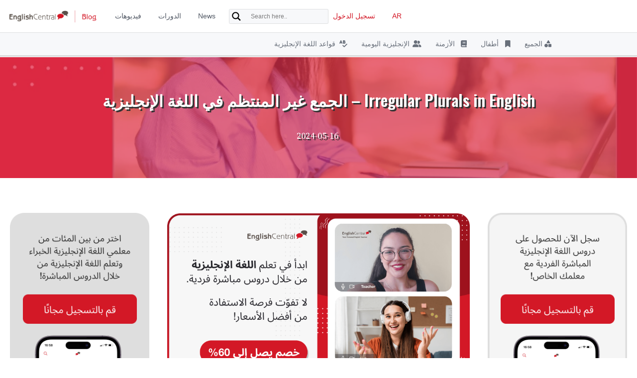

--- FILE ---
content_type: text/html; charset=UTF-8
request_url: https://www.englishcentral.com/blog/ar/irregular-plurals-in-english-%D8%A7%D9%84%D8%AC%D9%85%D8%B9-%D8%BA%D9%8A%D8%B1-%D8%A7%D9%84%D9%85%D9%86%D8%AA%D8%B8%D9%85-%D9%81%D9%8A-%D8%A7%D9%84%D9%84%D8%BA%D8%A9-%D8%A7%D9%84%D8%A5%D9%86%D8%AC/
body_size: 29056
content:
<!DOCTYPE html>
<html lang="ar" prefix="og: https://ogp.me/ns#" style="">
<head>
	<meta charset="UTF-8">
	<link rel="profile" href="https://gmpg.org/xfn/11">
	<!--
	<link
        rel="stylesheet"
        href="https://cdn.jsdelivr.net/npm/swiper@8/swiper-bundle.min.css"
    />
    -->
	
	<meta name="viewport" content="width=device-width, initial-scale=1">
<!-- تحسين محرك البحث بواسطة رانك ماث - https://rankmath.com/ -->
<title>Irregular Plurals in English - الجمع غير المنتظم في اللغة الإنجليزية 2026 - EnglishCentral Blog</title>
<meta name="description" content="تُعتبر الكلمات غير المنتظمة في الجمع في اللغة الإنجليزية تشكيلة متنوعة تمامًا عن الكلمات العادية. غالبًا ما تكون هذه الأشكال لها جذور تاريخية وقديمة، حيث يعود"/>
<meta name="robots" content="follow, index, max-snippet:-1, max-video-preview:-1, max-image-preview:large"/>
<link rel="canonical" href="https://www.englishcentral.com/blog/ar/irregular-plurals-in-english-%d8%a7%d9%84%d8%ac%d9%85%d8%b9-%d8%ba%d9%8a%d8%b1-%d8%a7%d9%84%d9%85%d9%86%d8%aa%d8%b8%d9%85-%d9%81%d9%8a-%d8%a7%d9%84%d9%84%d8%ba%d8%a9-%d8%a7%d9%84%d8%a5%d9%86%d8%ac/" />
<meta property="og:locale" content="ar_AR" />
<meta property="og:type" content="article" />
<meta property="og:title" content="Irregular Plurals in English - الجمع غير المنتظم في اللغة الإنجليزية 2026 - EnglishCentral Blog" />
<meta property="og:description" content="تُعتبر الكلمات غير المنتظمة في الجمع في اللغة الإنجليزية تشكيلة متنوعة تمامًا عن الكلمات العادية. غالبًا ما تكون هذه الأشكال لها جذور تاريخية وقديمة، حيث يعود" />
<meta property="og:url" content="https://www.englishcentral.com/blog/ar/irregular-plurals-in-english-%d8%a7%d9%84%d8%ac%d9%85%d8%b9-%d8%ba%d9%8a%d8%b1-%d8%a7%d9%84%d9%85%d9%86%d8%aa%d8%b8%d9%85-%d9%81%d9%8a-%d8%a7%d9%84%d9%84%d8%ba%d8%a9-%d8%a7%d9%84%d8%a5%d9%86%d8%ac/" />
<meta property="og:site_name" content="EnglishCentral Blog" />
<meta property="article:section" content="قواعد اللغة الإنجليزية" />
<meta property="og:image" content="https://www.englishcentral.com/blog/wp-content/uploads/2024/05/irregular_plurals_in_english-2.webp" />
<meta property="og:image:secure_url" content="https://www.englishcentral.com/blog/wp-content/uploads/2024/05/irregular_plurals_in_english-2.webp" />
<meta property="og:image:width" content="920" />
<meta property="og:image:height" content="624" />
<meta property="og:image:alt" content="Irregular Plurals in English &#8211; الجمع غير المنتظم في اللغة الإنجليزية" />
<meta property="og:image:type" content="image/webp" />
<meta property="article:published_time" content="2024-05-16T13:49:30+03:00" />
<meta name="twitter:card" content="summary_large_image" />
<meta name="twitter:title" content="Irregular Plurals in English - الجمع غير المنتظم في اللغة الإنجليزية 2026 - EnglishCentral Blog" />
<meta name="twitter:description" content="تُعتبر الكلمات غير المنتظمة في الجمع في اللغة الإنجليزية تشكيلة متنوعة تمامًا عن الكلمات العادية. غالبًا ما تكون هذه الأشكال لها جذور تاريخية وقديمة، حيث يعود" />
<meta name="twitter:image" content="https://www.englishcentral.com/blog/wp-content/uploads/2024/05/irregular_plurals_in_english-2.webp" />
<meta name="twitter:label1" content="كُتب بواسطة" />
<meta name="twitter:data1" content="sara.elharbili" />
<meta name="twitter:label2" content="مدة القراءة" />
<meta name="twitter:data2" content="6 دقائق" />
<script type="application/ld+json" class="rank-math-schema">{"@context":"https://schema.org","@graph":[{"@type":"Organization","@id":"https://www.englishcentral.com/blog/#organization","name":"EnglishCentral Blog","logo":{"@type":"ImageObject","@id":"https://www.englishcentral.com/blog/#logo","url":"https://www.englishcentral.com/blog/wp-content/uploads/2022/05/cropped-ec-150x150.png","contentUrl":"https://www.englishcentral.com/blog/wp-content/uploads/2022/05/cropped-ec-150x150.png","caption":"EnglishCentral Blog","inLanguage":"ar"}},{"@type":"WebSite","@id":"https://www.englishcentral.com/blog/#website","url":"https://www.englishcentral.com/blog","name":"EnglishCentral Blog","publisher":{"@id":"https://www.englishcentral.com/blog/#organization"},"inLanguage":"ar"},{"@type":"ImageObject","@id":"https://www.englishcentral.com/blog/wp-content/uploads/2024/05/irregular_plurals_in_english-2.webp","url":"https://www.englishcentral.com/blog/wp-content/uploads/2024/05/irregular_plurals_in_english-2.webp","width":"920","height":"624","inLanguage":"ar"},{"@type":"BreadcrumbList","@id":"https://www.englishcentral.com/blog/ar/irregular-plurals-in-english-%d8%a7%d9%84%d8%ac%d9%85%d8%b9-%d8%ba%d9%8a%d8%b1-%d8%a7%d9%84%d9%85%d9%86%d8%aa%d8%b8%d9%85-%d9%81%d9%8a-%d8%a7%d9%84%d9%84%d8%ba%d8%a9-%d8%a7%d9%84%d8%a5%d9%86%d8%ac/#breadcrumb","itemListElement":[{"@type":"ListItem","position":"1","item":{"@id":"https://www.englishcentral.com/blog","name":"Home"}},{"@type":"ListItem","position":"2","item":{"@id":"https://www.englishcentral.com/blog/ar/irregular-plurals-in-english-%d8%a7%d9%84%d8%ac%d9%85%d8%b9-%d8%ba%d9%8a%d8%b1-%d8%a7%d9%84%d9%85%d9%86%d8%aa%d8%b8%d9%85-%d9%81%d9%8a-%d8%a7%d9%84%d9%84%d8%ba%d8%a9-%d8%a7%d9%84%d8%a5%d9%86%d8%ac/","name":"Irregular Plurals in English &#8211; \u0627\u0644\u062c\u0645\u0639 \u063a\u064a\u0631 \u0627\u0644\u0645\u0646\u062a\u0638\u0645 \u0641\u064a \u0627\u0644\u0644\u063a\u0629 \u0627\u0644\u0625\u0646\u062c\u0644\u064a\u0632\u064a\u0629"}}]},{"@type":"WebPage","@id":"https://www.englishcentral.com/blog/ar/irregular-plurals-in-english-%d8%a7%d9%84%d8%ac%d9%85%d8%b9-%d8%ba%d9%8a%d8%b1-%d8%a7%d9%84%d9%85%d9%86%d8%aa%d8%b8%d9%85-%d9%81%d9%8a-%d8%a7%d9%84%d9%84%d8%ba%d8%a9-%d8%a7%d9%84%d8%a5%d9%86%d8%ac/#webpage","url":"https://www.englishcentral.com/blog/ar/irregular-plurals-in-english-%d8%a7%d9%84%d8%ac%d9%85%d8%b9-%d8%ba%d9%8a%d8%b1-%d8%a7%d9%84%d9%85%d9%86%d8%aa%d8%b8%d9%85-%d9%81%d9%8a-%d8%a7%d9%84%d9%84%d8%ba%d8%a9-%d8%a7%d9%84%d8%a5%d9%86%d8%ac/","name":"Irregular Plurals in English - \u0627\u0644\u062c\u0645\u0639 \u063a\u064a\u0631 \u0627\u0644\u0645\u0646\u062a\u0638\u0645 \u0641\u064a \u0627\u0644\u0644\u063a\u0629 \u0627\u0644\u0625\u0646\u062c\u0644\u064a\u0632\u064a\u0629 2026 - EnglishCentral Blog","datePublished":"2024-05-16T13:49:30+03:00","dateModified":"2024-05-16T13:49:30+03:00","isPartOf":{"@id":"https://www.englishcentral.com/blog/#website"},"primaryImageOfPage":{"@id":"https://www.englishcentral.com/blog/wp-content/uploads/2024/05/irregular_plurals_in_english-2.webp"},"inLanguage":"ar","breadcrumb":{"@id":"https://www.englishcentral.com/blog/ar/irregular-plurals-in-english-%d8%a7%d9%84%d8%ac%d9%85%d8%b9-%d8%ba%d9%8a%d8%b1-%d8%a7%d9%84%d9%85%d9%86%d8%aa%d8%b8%d9%85-%d9%81%d9%8a-%d8%a7%d9%84%d9%84%d8%ba%d8%a9-%d8%a7%d9%84%d8%a5%d9%86%d8%ac/#breadcrumb"}},{"@type":"Person","@id":"https://www.englishcentral.com/blog/ar/author/sara-elharbili/","name":"sara.elharbili","url":"https://www.englishcentral.com/blog/ar/author/sara-elharbili/","image":{"@type":"ImageObject","@id":"https://secure.gravatar.com/avatar/d86e6f37cfb62ec0443d3cd403d40a5256c3ea1fdaba85b4a68359902a700681?s=96&amp;d=mm&amp;r=g","url":"https://secure.gravatar.com/avatar/d86e6f37cfb62ec0443d3cd403d40a5256c3ea1fdaba85b4a68359902a700681?s=96&amp;d=mm&amp;r=g","caption":"sara.elharbili","inLanguage":"ar"},"worksFor":{"@id":"https://www.englishcentral.com/blog/#organization"}},{"@type":"BlogPosting","headline":"Irregular Plurals in English - \u0627\u0644\u062c\u0645\u0639 \u063a\u064a\u0631 \u0627\u0644\u0645\u0646\u062a\u0638\u0645 \u0641\u064a \u0627\u0644\u0644\u063a\u0629 \u0627\u0644\u0625\u0646\u062c\u0644\u064a\u0632\u064a\u0629 2026 - EnglishCentral Blog","datePublished":"2024-05-16T13:49:30+03:00","dateModified":"2024-05-16T13:49:30+03:00","author":{"@id":"https://www.englishcentral.com/blog/ar/author/sara-elharbili/","name":"sara.elharbili"},"publisher":{"@id":"https://www.englishcentral.com/blog/#organization"},"description":"\u062a\u064f\u0639\u062a\u0628\u0631 \u0627\u0644\u0643\u0644\u0645\u0627\u062a \u063a\u064a\u0631 \u0627\u0644\u0645\u0646\u062a\u0638\u0645\u0629 \u0641\u064a \u0627\u0644\u062c\u0645\u0639 \u0641\u064a \u0627\u0644\u0644\u063a\u0629 \u0627\u0644\u0625\u0646\u062c\u0644\u064a\u0632\u064a\u0629 \u062a\u0634\u0643\u064a\u0644\u0629 \u0645\u062a\u0646\u0648\u0639\u0629 \u062a\u0645\u0627\u0645\u064b\u0627 \u0639\u0646 \u0627\u0644\u0643\u0644\u0645\u0627\u062a \u0627\u0644\u0639\u0627\u062f\u064a\u0629. \u063a\u0627\u0644\u0628\u064b\u0627 \u0645\u0627 \u062a\u0643\u0648\u0646 \u0647\u0630\u0647 \u0627\u0644\u0623\u0634\u0643\u0627\u0644 \u0644\u0647\u0627 \u062c\u0630\u0648\u0631 \u062a\u0627\u0631\u064a\u062e\u064a\u0629 \u0648\u0642\u062f\u064a\u0645\u0629\u060c \u062d\u064a\u062b \u064a\u0639\u0648\u062f","name":"Irregular Plurals in English - \u0627\u0644\u062c\u0645\u0639 \u063a\u064a\u0631 \u0627\u0644\u0645\u0646\u062a\u0638\u0645 \u0641\u064a \u0627\u0644\u0644\u063a\u0629 \u0627\u0644\u0625\u0646\u062c\u0644\u064a\u0632\u064a\u0629 2026 - EnglishCentral Blog","@id":"https://www.englishcentral.com/blog/ar/irregular-plurals-in-english-%d8%a7%d9%84%d8%ac%d9%85%d8%b9-%d8%ba%d9%8a%d8%b1-%d8%a7%d9%84%d9%85%d9%86%d8%aa%d8%b8%d9%85-%d9%81%d9%8a-%d8%a7%d9%84%d9%84%d8%ba%d8%a9-%d8%a7%d9%84%d8%a5%d9%86%d8%ac/#richSnippet","isPartOf":{"@id":"https://www.englishcentral.com/blog/ar/irregular-plurals-in-english-%d8%a7%d9%84%d8%ac%d9%85%d8%b9-%d8%ba%d9%8a%d8%b1-%d8%a7%d9%84%d9%85%d9%86%d8%aa%d8%b8%d9%85-%d9%81%d9%8a-%d8%a7%d9%84%d9%84%d8%ba%d8%a9-%d8%a7%d9%84%d8%a5%d9%86%d8%ac/#webpage"},"image":{"@id":"https://www.englishcentral.com/blog/wp-content/uploads/2024/05/irregular_plurals_in_english-2.webp"},"inLanguage":"ar","mainEntityOfPage":{"@id":"https://www.englishcentral.com/blog/ar/irregular-plurals-in-english-%d8%a7%d9%84%d8%ac%d9%85%d8%b9-%d8%ba%d9%8a%d8%b1-%d8%a7%d9%84%d9%85%d9%86%d8%aa%d8%b8%d9%85-%d9%81%d9%8a-%d8%a7%d9%84%d9%84%d8%ba%d8%a9-%d8%a7%d9%84%d8%a5%d9%86%d8%ac/#webpage"}}]}</script>
<!-- /إضافة تحسين محركات البحث لووردبريس Rank Math -->

<link rel='dns-prefetch' href='//use.fontawesome.com' />
<link rel='dns-prefetch' href='//www.googletagmanager.com' />
<link href='https://fonts.gstatic.com' crossorigin rel='preconnect' />
<link href='https://fonts.googleapis.com' crossorigin rel='preconnect' />
<link rel="alternate" type="application/rss+xml" title="EnglishCentral Blog &laquo; الخلاصة" href="https://www.englishcentral.com/blog/ar/feed/" />
<link rel="alternate" type="application/rss+xml" title="EnglishCentral Blog &laquo; خلاصة التعليقات" href="https://www.englishcentral.com/blog/ar/comments/feed/" />
<link rel="alternate" title="oEmbed (JSON)" type="application/json+oembed" href="https://www.englishcentral.com/blog/wp-json/oembed/1.0/embed?url=https%3A%2F%2Fwww.englishcentral.com%2Fblog%2Far%2Firregular-plurals-in-english-%25d8%25a7%25d9%2584%25d8%25ac%25d9%2585%25d8%25b9-%25d8%25ba%25d9%258a%25d8%25b1-%25d8%25a7%25d9%2584%25d9%2585%25d9%2586%25d8%25aa%25d8%25b8%25d9%2585-%25d9%2581%25d9%258a-%25d8%25a7%25d9%2584%25d9%2584%25d8%25ba%25d8%25a9-%25d8%25a7%25d9%2584%25d8%25a5%25d9%2586%25d8%25ac%2F" />
<link rel="alternate" title="oEmbed (XML)" type="text/xml+oembed" href="https://www.englishcentral.com/blog/wp-json/oembed/1.0/embed?url=https%3A%2F%2Fwww.englishcentral.com%2Fblog%2Far%2Firregular-plurals-in-english-%25d8%25a7%25d9%2584%25d8%25ac%25d9%2585%25d8%25b9-%25d8%25ba%25d9%258a%25d8%25b1-%25d8%25a7%25d9%2584%25d9%2585%25d9%2586%25d8%25aa%25d8%25b8%25d9%2585-%25d9%2581%25d9%258a-%25d8%25a7%25d9%2584%25d9%2584%25d8%25ba%25d8%25a9-%25d8%25a7%25d9%2584%25d8%25a5%25d9%2586%25d8%25ac%2F&#038;format=xml" />
<style id='wp-img-auto-sizes-contain-inline-css'>
img:is([sizes=auto i],[sizes^="auto," i]){contain-intrinsic-size:3000px 1500px}
/*# sourceURL=wp-img-auto-sizes-contain-inline-css */
</style>
<link data-minify="1" rel='stylesheet' id='scap.flashblock-css' href='https://www.englishcentral.com/blog/wp-content/cache/min/1/blog/wp-content/plugins/compact-wp-audio-player/css/flashblock.css?ver=1750834034' media='all' />
<link data-minify="1" rel='stylesheet' id='scap.player-css' href='https://www.englishcentral.com/blog/wp-content/cache/min/1/blog/wp-content/plugins/compact-wp-audio-player/css/player.css?ver=1750834034' media='all' />
<style id='wp-emoji-styles-inline-css'>

	img.wp-smiley, img.emoji {
		display: inline !important;
		border: none !important;
		box-shadow: none !important;
		height: 1em !important;
		width: 1em !important;
		margin: 0 0.07em !important;
		vertical-align: -0.1em !important;
		background: none !important;
		padding: 0 !important;
	}
/*# sourceURL=wp-emoji-styles-inline-css */
</style>
<style id='wp-block-library-inline-css'>
:root{--wp-block-synced-color:#7a00df;--wp-block-synced-color--rgb:122,0,223;--wp-bound-block-color:var(--wp-block-synced-color);--wp-editor-canvas-background:#ddd;--wp-admin-theme-color:#007cba;--wp-admin-theme-color--rgb:0,124,186;--wp-admin-theme-color-darker-10:#006ba1;--wp-admin-theme-color-darker-10--rgb:0,107,160.5;--wp-admin-theme-color-darker-20:#005a87;--wp-admin-theme-color-darker-20--rgb:0,90,135;--wp-admin-border-width-focus:2px}@media (min-resolution:192dpi){:root{--wp-admin-border-width-focus:1.5px}}.wp-element-button{cursor:pointer}:root .has-very-light-gray-background-color{background-color:#eee}:root .has-very-dark-gray-background-color{background-color:#313131}:root .has-very-light-gray-color{color:#eee}:root .has-very-dark-gray-color{color:#313131}:root .has-vivid-green-cyan-to-vivid-cyan-blue-gradient-background{background:linear-gradient(135deg,#00d084,#0693e3)}:root .has-purple-crush-gradient-background{background:linear-gradient(135deg,#34e2e4,#4721fb 50%,#ab1dfe)}:root .has-hazy-dawn-gradient-background{background:linear-gradient(135deg,#faaca8,#dad0ec)}:root .has-subdued-olive-gradient-background{background:linear-gradient(135deg,#fafae1,#67a671)}:root .has-atomic-cream-gradient-background{background:linear-gradient(135deg,#fdd79a,#004a59)}:root .has-nightshade-gradient-background{background:linear-gradient(135deg,#330968,#31cdcf)}:root .has-midnight-gradient-background{background:linear-gradient(135deg,#020381,#2874fc)}:root{--wp--preset--font-size--normal:16px;--wp--preset--font-size--huge:42px}.has-regular-font-size{font-size:1em}.has-larger-font-size{font-size:2.625em}.has-normal-font-size{font-size:var(--wp--preset--font-size--normal)}.has-huge-font-size{font-size:var(--wp--preset--font-size--huge)}.has-text-align-center{text-align:center}.has-text-align-left{text-align:left}.has-text-align-right{text-align:right}.has-fit-text{white-space:nowrap!important}#end-resizable-editor-section{display:none}.aligncenter{clear:both}.items-justified-left{justify-content:flex-start}.items-justified-center{justify-content:center}.items-justified-right{justify-content:flex-end}.items-justified-space-between{justify-content:space-between}.screen-reader-text{border:0;clip-path:inset(50%);height:1px;margin:-1px;overflow:hidden;padding:0;position:absolute;width:1px;word-wrap:normal!important}.screen-reader-text:focus{background-color:#ddd;clip-path:none;color:#444;display:block;font-size:1em;height:auto;left:5px;line-height:normal;padding:15px 23px 14px;text-decoration:none;top:5px;width:auto;z-index:100000}html :where(.has-border-color){border-style:solid}html :where([style*=border-top-color]){border-top-style:solid}html :where([style*=border-right-color]){border-right-style:solid}html :where([style*=border-bottom-color]){border-bottom-style:solid}html :where([style*=border-left-color]){border-left-style:solid}html :where([style*=border-width]){border-style:solid}html :where([style*=border-top-width]){border-top-style:solid}html :where([style*=border-right-width]){border-right-style:solid}html :where([style*=border-bottom-width]){border-bottom-style:solid}html :where([style*=border-left-width]){border-left-style:solid}html :where(img[class*=wp-image-]){height:auto;max-width:100%}:where(figure){margin:0 0 1em}html :where(.is-position-sticky){--wp-admin--admin-bar--position-offset:var(--wp-admin--admin-bar--height,0px)}@media screen and (max-width:600px){html :where(.is-position-sticky){--wp-admin--admin-bar--position-offset:0px}}

/*# sourceURL=wp-block-library-inline-css */
</style><style id='global-styles-inline-css'>
:root{--wp--preset--aspect-ratio--square: 1;--wp--preset--aspect-ratio--4-3: 4/3;--wp--preset--aspect-ratio--3-4: 3/4;--wp--preset--aspect-ratio--3-2: 3/2;--wp--preset--aspect-ratio--2-3: 2/3;--wp--preset--aspect-ratio--16-9: 16/9;--wp--preset--aspect-ratio--9-16: 9/16;--wp--preset--color--black: #000000;--wp--preset--color--cyan-bluish-gray: #abb8c3;--wp--preset--color--white: #ffffff;--wp--preset--color--pale-pink: #f78da7;--wp--preset--color--vivid-red: #cf2e2e;--wp--preset--color--luminous-vivid-orange: #ff6900;--wp--preset--color--luminous-vivid-amber: #fcb900;--wp--preset--color--light-green-cyan: #7bdcb5;--wp--preset--color--vivid-green-cyan: #00d084;--wp--preset--color--pale-cyan-blue: #8ed1fc;--wp--preset--color--vivid-cyan-blue: #0693e3;--wp--preset--color--vivid-purple: #9b51e0;--wp--preset--color--contrast: var(--contrast);--wp--preset--color--contrast-2: var(--contrast-2);--wp--preset--color--contrast-3: var(--contrast-3);--wp--preset--color--base: var(--base);--wp--preset--color--base-2: var(--base-2);--wp--preset--color--base-3: var(--base-3);--wp--preset--color--accent: var(--accent);--wp--preset--gradient--vivid-cyan-blue-to-vivid-purple: linear-gradient(135deg,rgb(6,147,227) 0%,rgb(155,81,224) 100%);--wp--preset--gradient--light-green-cyan-to-vivid-green-cyan: linear-gradient(135deg,rgb(122,220,180) 0%,rgb(0,208,130) 100%);--wp--preset--gradient--luminous-vivid-amber-to-luminous-vivid-orange: linear-gradient(135deg,rgb(252,185,0) 0%,rgb(255,105,0) 100%);--wp--preset--gradient--luminous-vivid-orange-to-vivid-red: linear-gradient(135deg,rgb(255,105,0) 0%,rgb(207,46,46) 100%);--wp--preset--gradient--very-light-gray-to-cyan-bluish-gray: linear-gradient(135deg,rgb(238,238,238) 0%,rgb(169,184,195) 100%);--wp--preset--gradient--cool-to-warm-spectrum: linear-gradient(135deg,rgb(74,234,220) 0%,rgb(151,120,209) 20%,rgb(207,42,186) 40%,rgb(238,44,130) 60%,rgb(251,105,98) 80%,rgb(254,248,76) 100%);--wp--preset--gradient--blush-light-purple: linear-gradient(135deg,rgb(255,206,236) 0%,rgb(152,150,240) 100%);--wp--preset--gradient--blush-bordeaux: linear-gradient(135deg,rgb(254,205,165) 0%,rgb(254,45,45) 50%,rgb(107,0,62) 100%);--wp--preset--gradient--luminous-dusk: linear-gradient(135deg,rgb(255,203,112) 0%,rgb(199,81,192) 50%,rgb(65,88,208) 100%);--wp--preset--gradient--pale-ocean: linear-gradient(135deg,rgb(255,245,203) 0%,rgb(182,227,212) 50%,rgb(51,167,181) 100%);--wp--preset--gradient--electric-grass: linear-gradient(135deg,rgb(202,248,128) 0%,rgb(113,206,126) 100%);--wp--preset--gradient--midnight: linear-gradient(135deg,rgb(2,3,129) 0%,rgb(40,116,252) 100%);--wp--preset--font-size--small: 13px;--wp--preset--font-size--medium: 20px;--wp--preset--font-size--large: 36px;--wp--preset--font-size--x-large: 42px;--wp--preset--spacing--20: 0.44rem;--wp--preset--spacing--30: 0.67rem;--wp--preset--spacing--40: 1rem;--wp--preset--spacing--50: 1.5rem;--wp--preset--spacing--60: 2.25rem;--wp--preset--spacing--70: 3.38rem;--wp--preset--spacing--80: 5.06rem;--wp--preset--shadow--natural: 6px 6px 9px rgba(0, 0, 0, 0.2);--wp--preset--shadow--deep: 12px 12px 50px rgba(0, 0, 0, 0.4);--wp--preset--shadow--sharp: 6px 6px 0px rgba(0, 0, 0, 0.2);--wp--preset--shadow--outlined: 6px 6px 0px -3px rgb(255, 255, 255), 6px 6px rgb(0, 0, 0);--wp--preset--shadow--crisp: 6px 6px 0px rgb(0, 0, 0);}:where(.is-layout-flex){gap: 0.5em;}:where(.is-layout-grid){gap: 0.5em;}body .is-layout-flex{display: flex;}.is-layout-flex{flex-wrap: wrap;align-items: center;}.is-layout-flex > :is(*, div){margin: 0;}body .is-layout-grid{display: grid;}.is-layout-grid > :is(*, div){margin: 0;}:where(.wp-block-columns.is-layout-flex){gap: 2em;}:where(.wp-block-columns.is-layout-grid){gap: 2em;}:where(.wp-block-post-template.is-layout-flex){gap: 1.25em;}:where(.wp-block-post-template.is-layout-grid){gap: 1.25em;}.has-black-color{color: var(--wp--preset--color--black) !important;}.has-cyan-bluish-gray-color{color: var(--wp--preset--color--cyan-bluish-gray) !important;}.has-white-color{color: var(--wp--preset--color--white) !important;}.has-pale-pink-color{color: var(--wp--preset--color--pale-pink) !important;}.has-vivid-red-color{color: var(--wp--preset--color--vivid-red) !important;}.has-luminous-vivid-orange-color{color: var(--wp--preset--color--luminous-vivid-orange) !important;}.has-luminous-vivid-amber-color{color: var(--wp--preset--color--luminous-vivid-amber) !important;}.has-light-green-cyan-color{color: var(--wp--preset--color--light-green-cyan) !important;}.has-vivid-green-cyan-color{color: var(--wp--preset--color--vivid-green-cyan) !important;}.has-pale-cyan-blue-color{color: var(--wp--preset--color--pale-cyan-blue) !important;}.has-vivid-cyan-blue-color{color: var(--wp--preset--color--vivid-cyan-blue) !important;}.has-vivid-purple-color{color: var(--wp--preset--color--vivid-purple) !important;}.has-black-background-color{background-color: var(--wp--preset--color--black) !important;}.has-cyan-bluish-gray-background-color{background-color: var(--wp--preset--color--cyan-bluish-gray) !important;}.has-white-background-color{background-color: var(--wp--preset--color--white) !important;}.has-pale-pink-background-color{background-color: var(--wp--preset--color--pale-pink) !important;}.has-vivid-red-background-color{background-color: var(--wp--preset--color--vivid-red) !important;}.has-luminous-vivid-orange-background-color{background-color: var(--wp--preset--color--luminous-vivid-orange) !important;}.has-luminous-vivid-amber-background-color{background-color: var(--wp--preset--color--luminous-vivid-amber) !important;}.has-light-green-cyan-background-color{background-color: var(--wp--preset--color--light-green-cyan) !important;}.has-vivid-green-cyan-background-color{background-color: var(--wp--preset--color--vivid-green-cyan) !important;}.has-pale-cyan-blue-background-color{background-color: var(--wp--preset--color--pale-cyan-blue) !important;}.has-vivid-cyan-blue-background-color{background-color: var(--wp--preset--color--vivid-cyan-blue) !important;}.has-vivid-purple-background-color{background-color: var(--wp--preset--color--vivid-purple) !important;}.has-black-border-color{border-color: var(--wp--preset--color--black) !important;}.has-cyan-bluish-gray-border-color{border-color: var(--wp--preset--color--cyan-bluish-gray) !important;}.has-white-border-color{border-color: var(--wp--preset--color--white) !important;}.has-pale-pink-border-color{border-color: var(--wp--preset--color--pale-pink) !important;}.has-vivid-red-border-color{border-color: var(--wp--preset--color--vivid-red) !important;}.has-luminous-vivid-orange-border-color{border-color: var(--wp--preset--color--luminous-vivid-orange) !important;}.has-luminous-vivid-amber-border-color{border-color: var(--wp--preset--color--luminous-vivid-amber) !important;}.has-light-green-cyan-border-color{border-color: var(--wp--preset--color--light-green-cyan) !important;}.has-vivid-green-cyan-border-color{border-color: var(--wp--preset--color--vivid-green-cyan) !important;}.has-pale-cyan-blue-border-color{border-color: var(--wp--preset--color--pale-cyan-blue) !important;}.has-vivid-cyan-blue-border-color{border-color: var(--wp--preset--color--vivid-cyan-blue) !important;}.has-vivid-purple-border-color{border-color: var(--wp--preset--color--vivid-purple) !important;}.has-vivid-cyan-blue-to-vivid-purple-gradient-background{background: var(--wp--preset--gradient--vivid-cyan-blue-to-vivid-purple) !important;}.has-light-green-cyan-to-vivid-green-cyan-gradient-background{background: var(--wp--preset--gradient--light-green-cyan-to-vivid-green-cyan) !important;}.has-luminous-vivid-amber-to-luminous-vivid-orange-gradient-background{background: var(--wp--preset--gradient--luminous-vivid-amber-to-luminous-vivid-orange) !important;}.has-luminous-vivid-orange-to-vivid-red-gradient-background{background: var(--wp--preset--gradient--luminous-vivid-orange-to-vivid-red) !important;}.has-very-light-gray-to-cyan-bluish-gray-gradient-background{background: var(--wp--preset--gradient--very-light-gray-to-cyan-bluish-gray) !important;}.has-cool-to-warm-spectrum-gradient-background{background: var(--wp--preset--gradient--cool-to-warm-spectrum) !important;}.has-blush-light-purple-gradient-background{background: var(--wp--preset--gradient--blush-light-purple) !important;}.has-blush-bordeaux-gradient-background{background: var(--wp--preset--gradient--blush-bordeaux) !important;}.has-luminous-dusk-gradient-background{background: var(--wp--preset--gradient--luminous-dusk) !important;}.has-pale-ocean-gradient-background{background: var(--wp--preset--gradient--pale-ocean) !important;}.has-electric-grass-gradient-background{background: var(--wp--preset--gradient--electric-grass) !important;}.has-midnight-gradient-background{background: var(--wp--preset--gradient--midnight) !important;}.has-small-font-size{font-size: var(--wp--preset--font-size--small) !important;}.has-medium-font-size{font-size: var(--wp--preset--font-size--medium) !important;}.has-large-font-size{font-size: var(--wp--preset--font-size--large) !important;}.has-x-large-font-size{font-size: var(--wp--preset--font-size--x-large) !important;}
/*# sourceURL=global-styles-inline-css */
</style>

<style id='classic-theme-styles-inline-css'>
/*! This file is auto-generated */
.wp-block-button__link{color:#fff;background-color:#32373c;border-radius:9999px;box-shadow:none;text-decoration:none;padding:calc(.667em + 2px) calc(1.333em + 2px);font-size:1.125em}.wp-block-file__button{background:#32373c;color:#fff;text-decoration:none}
/*# sourceURL=/wp-includes/css/classic-themes.min.css */
</style>
<link rel='stylesheet' id='app-banners-styles-css' href='https://www.englishcentral.com/blog/wp-content/plugins/appbanners/lib/smartbanner/jquery.smartbanner.min.css?ver=6.9' media='all' />
<link rel='stylesheet' id='generate-widget-areas-css' href='https://www.englishcentral.com/blog/wp-content/themes/generatepress/assets/css/components/widget-areas.min.css?ver=3.4.0' media='all' />
<link rel='stylesheet' id='generate-style-css' href='https://www.englishcentral.com/blog/wp-content/themes/generatepress/assets/css/main.min.css?ver=3.4.0' media='all' />
<style id='generate-style-inline-css'>
body{background-color:var(--base-3);color:var(--contrast-2);}a{color:var(--contrast-2);}a:visited{color:var(--contrast-2);}a:hover, a:focus, a:active{color:var(--accent);}.grid-container{max-width:1430px;}.wp-block-group__inner-container{max-width:1430px;margin-left:auto;margin-right:auto;}.site-header .header-image{width:220px;}.navigation-search{position:absolute;left:-99999px;pointer-events:none;visibility:hidden;z-index:20;width:100%;top:0;transition:opacity 100ms ease-in-out;opacity:0;}.navigation-search.nav-search-active{left:0;right:0;pointer-events:auto;visibility:visible;opacity:1;}.navigation-search input[type="search"]{outline:0;border:0;vertical-align:bottom;line-height:1;opacity:0.9;width:100%;z-index:20;border-radius:0;-webkit-appearance:none;height:60px;}.navigation-search input::-ms-clear{display:none;width:0;height:0;}.navigation-search input::-ms-reveal{display:none;width:0;height:0;}.navigation-search input::-webkit-search-decoration, .navigation-search input::-webkit-search-cancel-button, .navigation-search input::-webkit-search-results-button, .navigation-search input::-webkit-search-results-decoration{display:none;}.gen-sidebar-nav .navigation-search{top:auto;bottom:0;}:root{--contrast:#222222;--contrast-2:#444444;--contrast-3:#666666;--base:#f0f0f0;--base-2:#fafafa;--base-3:#ffffff;--accent:#e0314f;}:root .has-contrast-color{color:var(--contrast);}:root .has-contrast-background-color{background-color:var(--contrast);}:root .has-contrast-2-color{color:var(--contrast-2);}:root .has-contrast-2-background-color{background-color:var(--contrast-2);}:root .has-contrast-3-color{color:var(--contrast-3);}:root .has-contrast-3-background-color{background-color:var(--contrast-3);}:root .has-base-color{color:var(--base);}:root .has-base-background-color{background-color:var(--base);}:root .has-base-2-color{color:var(--base-2);}:root .has-base-2-background-color{background-color:var(--base-2);}:root .has-base-3-color{color:var(--base-3);}:root .has-base-3-background-color{background-color:var(--base-3);}:root .has-accent-color{color:var(--accent);}:root .has-accent-background-color{background-color:var(--accent);}body, button, input, select, textarea{font-family:Source Serif Pro, serif;font-size:18px;}body{line-height:1.6;}.main-title{font-weight:normal;font-size:20px;}.site-description{font-size:16px;}.main-navigation a, .main-navigation .menu-toggle, .main-navigation .menu-bar-items{font-weight:500;font-size:15px;}.widget-title{font-size:20px;}button:not(.menu-toggle),html input[type="button"],input[type="reset"],input[type="submit"],.button,.wp-block-button .wp-block-button__link{font-weight:500;font-size:18px;}.site-info{font-size:14px;}h1{font-family:Oswald, sans-serif;font-size:40px;line-height:1.3;}h2{font-family:Oswald, sans-serif;font-size:28px;line-height:1.4;}@media (max-width:768px){h2{font-size:22px;}}h3{font-family:Oswald, sans-serif;font-size:22px;line-height:1.4;}h4{font-family:Oswald, sans-serif;font-size:22px;line-height:1.4;}.top-bar{background-color:#636363;color:#ffffff;}.top-bar a{color:#ffffff;}.top-bar a:hover{color:#303030;}.site-header{background-color:var(--base-3);color:var(--contrast-2);}.site-header a{color:var(--contrast-2);}.site-header a:hover{color:var(--accent);}.main-title a,.main-title a:hover{color:var(--contrast-2);}.site-description{color:var(--contrast-3);}.main-navigation .main-nav ul li a, .main-navigation .menu-toggle, .main-navigation .menu-bar-items{color:var(--contrast-2);}.main-navigation .main-nav ul li:not([class*="current-menu-"]):hover > a, .main-navigation .main-nav ul li:not([class*="current-menu-"]):focus > a, .main-navigation .main-nav ul li.sfHover:not([class*="current-menu-"]) > a, .main-navigation .menu-bar-item:hover > a, .main-navigation .menu-bar-item.sfHover > a{color:var(--contrast-3);}button.menu-toggle:hover,button.menu-toggle:focus{color:var(--contrast-2);}.main-navigation .main-nav ul li[class*="current-menu-"] > a{color:var(--contrast-2);}.navigation-search input[type="search"],.navigation-search input[type="search"]:active, .navigation-search input[type="search"]:focus, .main-navigation .main-nav ul li.search-item.active > a, .main-navigation .menu-bar-items .search-item.active > a{color:var(--contrast);background-color:var(--base-2);opacity:1;}.main-navigation ul ul{background-color:var(--base-2);}.main-navigation .main-nav ul ul li a{color:var(--contrast);}.main-navigation .main-nav ul ul li:not([class*="current-menu-"]):hover > a,.main-navigation .main-nav ul ul li:not([class*="current-menu-"]):focus > a, .main-navigation .main-nav ul ul li.sfHover:not([class*="current-menu-"]) > a{color:var(--contrast-2);background-color:var(--base-2);}.main-navigation .main-nav ul ul li[class*="current-menu-"] > a{color:var(--contrast);background-color:var(--base-2);}.separate-containers .inside-article, .separate-containers .comments-area, .separate-containers .page-header, .one-container .container, .separate-containers .paging-navigation, .inside-page-header{color:var(--contrast-2);background-color:var(--base-3);}.inside-article a,.paging-navigation a,.comments-area a,.page-header a{color:var(--contrast-2);}.inside-article a:hover,.paging-navigation a:hover,.comments-area a:hover,.page-header a:hover{color:var(--accent);}.entry-header h1,.page-header h1{color:var(--contrast-2);}.entry-title a{color:var(--contrast-2);}.entry-title a:hover{color:var(--accent);}.entry-meta{color:var(--contrast-3);}.entry-meta a{color:var(--contrast-3);}.entry-meta a:hover{color:var(--contrast-3);}.sidebar .widget{color:var(--contrast-2);background-color:var(--base-3);}.sidebar .widget a{color:var(--contrast-2);}.sidebar .widget a:hover{color:var(--accent);}.sidebar .widget .widget-title{color:var(--contrast-2);}.footer-widgets{color:var(--contrast-2);background-color:var(--base-3);}.footer-widgets a{color:var(--contrast-2);}.footer-widgets a:hover{color:var(--accent);}.footer-widgets .widget-title{color:var(--contrast-2);}.site-info{color:var(--contrast-2);background-color:var(--base-3);}.site-info a{color:var(--contrast-2);}.site-info a:hover{color:var(--accent);}.footer-bar .widget_nav_menu .current-menu-item a{color:var(--accent);}input[type="text"],input[type="email"],input[type="url"],input[type="password"],input[type="search"],input[type="tel"],input[type="number"],textarea,select{color:var(--contrast);background-color:var(--base-3);}input[type="text"]:focus,input[type="email"]:focus,input[type="url"]:focus,input[type="password"]:focus,input[type="search"]:focus,input[type="tel"]:focus,input[type="number"]:focus,textarea:focus,select:focus{color:var(--contrast);background-color:var(--base-3);}button,html input[type="button"],input[type="reset"],input[type="submit"],a.button,a.wp-block-button__link:not(.has-background){color:var(--base-3);background-color:var(--accent);}button:hover,html input[type="button"]:hover,input[type="reset"]:hover,input[type="submit"]:hover,a.button:hover,button:focus,html input[type="button"]:focus,input[type="reset"]:focus,input[type="submit"]:focus,a.button:focus,a.wp-block-button__link:not(.has-background):active,a.wp-block-button__link:not(.has-background):focus,a.wp-block-button__link:not(.has-background):hover{color:var(--base-3);background-color:var(--contrast-2);}a.generate-back-to-top{background-color:#e0314f;color:#ffffff;}a.generate-back-to-top:hover,a.generate-back-to-top:focus{background-color:rgba(224,49,79,0.8);color:#ffffff;}:root{--gp-search-modal-bg-color:var(--base-3);--gp-search-modal-text-color:var(--contrast);--gp-search-modal-overlay-bg-color:rgba(0,0,0,0.2);}@media (max-width: 0px){.main-navigation .menu-bar-item:hover > a, .main-navigation .menu-bar-item.sfHover > a{background:none;color:var(--contrast-2);}}.inside-top-bar{padding:10px;}.inside-header{padding:30px 20px 30px 20px;}.nav-below-header .main-navigation .inside-navigation.grid-container, .nav-above-header .main-navigation .inside-navigation.grid-container{padding:0px;}.separate-containers .inside-article, .separate-containers .comments-area, .separate-containers .page-header, .separate-containers .paging-navigation, .one-container .site-content, .inside-page-header{padding:80px 0px 80px 0px;}.site-main .wp-block-group__inner-container{padding:80px 0px 80px 0px;}.separate-containers .paging-navigation{padding-top:20px;padding-bottom:20px;}.entry-content .alignwide, body:not(.no-sidebar) .entry-content .alignfull{margin-left:-0px;width:calc(100% + 0px);max-width:calc(100% + 0px);}.one-container.right-sidebar .site-main,.one-container.both-right .site-main{margin-right:0px;}.one-container.left-sidebar .site-main,.one-container.both-left .site-main{margin-left:0px;}.one-container.both-sidebars .site-main{margin:0px;}.sidebar .widget, .page-header, .widget-area .main-navigation, .site-main > *{margin-bottom:40px;}.separate-containers .site-main{margin:40px;}.both-right .inside-left-sidebar,.both-left .inside-left-sidebar{margin-right:20px;}.both-right .inside-right-sidebar,.both-left .inside-right-sidebar{margin-left:20px;}.one-container.archive .post:not(:last-child):not(.is-loop-template-item), .one-container.blog .post:not(:last-child):not(.is-loop-template-item){padding-bottom:80px;}.separate-containers .featured-image{margin-top:40px;}.separate-containers .inside-right-sidebar, .separate-containers .inside-left-sidebar{margin-top:40px;margin-bottom:40px;}.main-navigation .main-nav ul li a,.menu-toggle,.main-navigation .menu-bar-item > a{line-height:30px;}.navigation-search input[type="search"]{height:30px;}.rtl .menu-item-has-children .dropdown-menu-toggle{padding-left:20px;}.rtl .main-navigation .main-nav ul li.menu-item-has-children > a{padding-right:20px;}.widget-area .widget{padding:20px;}.footer-widgets-container{padding:100px 20px 100px 20px;}.inside-site-info{padding:20px;}@media (max-width:768px){.separate-containers .inside-article, .separate-containers .comments-area, .separate-containers .page-header, .separate-containers .paging-navigation, .one-container .site-content, .inside-page-header{padding:0px;}.site-main .wp-block-group__inner-container{padding:0px;}.inside-header{padding-top:0px;}.footer-widgets-container{padding-top:80px;padding-right:0px;padding-bottom:80px;padding-left:0px;}.inside-site-info{padding-right:10px;padding-left:10px;}.entry-content .alignwide, body:not(.no-sidebar) .entry-content .alignfull{margin-left:-0px;width:calc(100% + 0px);max-width:calc(100% + 0px);}.one-container .site-main .paging-navigation{margin-bottom:40px;}}/* End cached CSS */.is-right-sidebar{width:25%;}.is-left-sidebar{width:25%;}.site-content .content-area{width:50%;}@media (max-width: 0px){.main-navigation .menu-toggle,.sidebar-nav-mobile:not(#sticky-placeholder){display:block;}.main-navigation ul,.gen-sidebar-nav,.main-navigation:not(.slideout-navigation):not(.toggled) .main-nav > ul,.has-inline-mobile-toggle #site-navigation .inside-navigation > *:not(.navigation-search):not(.main-nav){display:none;}.nav-align-right .inside-navigation,.nav-align-center .inside-navigation{justify-content:space-between;}}
.dynamic-author-image-rounded{border-radius:100%;}.dynamic-featured-image, .dynamic-author-image{vertical-align:middle;}.one-container.blog .dynamic-content-template:not(:last-child), .one-container.archive .dynamic-content-template:not(:last-child){padding-bottom:0px;}.dynamic-entry-excerpt > p:last-child{margin-bottom:0px;}
@media (max-width: 0px){.main-navigation .menu-toggle,.main-navigation .mobile-bar-items a,.main-navigation .menu-bar-item > a{padding-left:20px;padding-right:20px;}.main-navigation .main-nav ul li a,.main-navigation .menu-toggle,.main-navigation .mobile-bar-items a,.main-navigation .menu-bar-item > a{line-height:41px;}.main-navigation .site-logo.navigation-logo img, .mobile-header-navigation .site-logo.mobile-header-logo img, .navigation-search input[type="search"]{height:41px;}}.post-image:not(:first-child), .page-content:not(:first-child), .entry-content:not(:first-child), .entry-summary:not(:first-child), footer.entry-meta{margin-top:1em;}.post-image-above-header .inside-article div.featured-image, .post-image-above-header .inside-article div.post-image{margin-bottom:1em;}.main-navigation.slideout-navigation .main-nav > ul > li > a{line-height:60px;}
/*# sourceURL=generate-style-inline-css */
</style>
<link rel='stylesheet' id='generate-child-css' href='https://www.englishcentral.com/blog/wp-content/themes/generatepress-child/style.css?ver=1699437003' media='all' />
<link rel='stylesheet' id='generate-google-fonts-css' href='https://fonts.googleapis.com/css?family=Source+Serif+Pro%3Aregular%2C600%2C700%7COswald%3A200%2C300%2Cregular%2C500%2C600%2C700&#038;display=auto&#038;ver=3.4.0' media='all' />
<link data-minify="1" rel='stylesheet' id='wpdreams-asl-basic-css' href='https://www.englishcentral.com/blog/wp-content/cache/min/1/blog/wp-content/plugins/ajax-search-lite/css/style.basic.css?ver=1750834034' media='all' />
<link data-minify="1" rel='stylesheet' id='wpdreams-asl-instance-css' href='https://www.englishcentral.com/blog/wp-content/cache/min/1/blog/wp-content/plugins/ajax-search-lite/css/style-underline.css?ver=1750834034' media='all' />
<link data-minify="1" rel='stylesheet' id='tablepress-default-css' href='https://www.englishcentral.com/blog/wp-content/cache/min/1/blog/wp-content/plugins/tablepress/css/build/default.css?ver=1750834034' media='all' />
<link data-minify="1" rel='stylesheet' id='font-awesome-official-css' href='https://www.englishcentral.com/blog/wp-content/cache/min/1/releases/v6.7.2/css/all.css?ver=1750834034' media='all' crossorigin="anonymous" />
<link data-minify="1" rel='stylesheet' id='js_composer_front-css' href='https://www.englishcentral.com/blog/wp-content/cache/min/1/blog/wp-content/plugins/js_composer/assets/css/js_composer.min.css?ver=1750834034' media='all' />
<style id='generateblocks-inline-css'>
.gb-button-wrapper{display:flex;flex-wrap:wrap;align-items:flex-start;justify-content:flex-start;clear:both;}.gb-button-wrapper .gb-button-45888f6f, .gb-button-wrapper .gb-button-45888f6f:visited{padding:15px 20px;background-color:#0366d6;color:#ffffff;text-decoration:none;display:inline-flex;align-items:center;justify-content:center;text-align:center;}.gb-button-wrapper .gb-button-45888f6f:hover, .gb-button-wrapper .gb-button-45888f6f:active, .gb-button-wrapper .gb-button-45888f6f:focus{background-color:#222222;color:#ffffff;}.gb-image-51265436{vertical-align:middle;}.gb-image-7fac5ab9{vertical-align:middle;}.gb-block-image-800f408f{text-align:center;}.gb-image-800f408f{vertical-align:middle;}.gb-block-image-33c77cd0{text-align:center;}.gb-image-33c77cd0{vertical-align:middle;}.gb-container-8a7b9d69{background-color:var(--accent);color:var(--base-3);position:relative;overflow:hidden;}.gb-container-8a7b9d69:before{content:"";background-image:url(https://www.englishcentral.com/blog/wp-content/uploads/2024/05/irregular_plurals_in_english-2.webp);background-repeat:no-repeat;background-position:center center;background-size:cover;z-index:0;position:absolute;top:0;right:0;bottom:0;left:0;transition:inherit;pointer-events:none;opacity:0.3;}.gb-container-8a7b9d69 > .gb-inside-container{padding:120px 20px;max-width:1430px;margin-left:auto;margin-right:auto;z-index:1;position:relative;}.gb-container-8a7b9d69 a, .gb-container-8a7b9d69 a:visited{color:var(--base-3);}.gb-grid-wrapper > .gb-grid-column-8a7b9d69 > .gb-container{display:flex;flex-direction:column;height:100%;}.gb-container-8a7b9d69.gb-has-dynamic-bg:before{background-image:var(--background-url);}.gb-container-8a7b9d69.gb-no-dynamic-bg:before{background-image:none;}.gb-container-9b8f5e71 > .gb-inside-container{padding:0;max-width:1430px;margin-left:auto;margin-right:auto;}.gb-grid-wrapper > .gb-grid-column-9b8f5e71 > .gb-container{display:flex;flex-direction:column;height:100%;}.gb-container-9b8f5e71.inline-post-meta-area > .gb-inside-container{display:flex;align-items:center;justify-content:center;}h1.gb-headline-4df571c9{text-align:center;}p.gb-headline-097d2609{padding-right:5px;margin-bottom:0px;}p.gb-headline-75ff2b83{margin-bottom:0px;}.gb-container .wp-block-image img{vertical-align:middle;}.gb-grid-wrapper .wp-block-image{margin-bottom:0;}.gb-highlight{background:none;}
/*# sourceURL=generateblocks-inline-css */
</style>
<link rel='stylesheet' id='generate-blog-images-css' href='https://www.englishcentral.com/blog/wp-content/plugins/gp-premium/blog/functions/css/featured-images.min.css?ver=2.1.2' media='all' />
<link rel='stylesheet' id='generate-offside-css' href='https://www.englishcentral.com/blog/wp-content/plugins/gp-premium/menu-plus/functions/css/offside.min.css?ver=2.1.2' media='all' />
<style id='generate-offside-inline-css'>
.slideout-navigation.main-navigation{background-color:var(--accent);}.slideout-navigation.main-navigation .main-nav ul li a{color:var(--base-3);}.slideout-navigation.main-navigation ul ul{background-color:var(--contrast);}.slideout-navigation.main-navigation .main-nav ul ul li a{color:var(--base-3);}.slideout-navigation.main-navigation .main-nav ul li:not([class*="current-menu-"]):hover > a, .slideout-navigation.main-navigation .main-nav ul li:not([class*="current-menu-"]):focus > a, .slideout-navigation.main-navigation .main-nav ul li.sfHover:not([class*="current-menu-"]) > a{color:var(--base);background-color:var(--accent);}.slideout-navigation.main-navigation .main-nav ul ul li:not([class*="current-menu-"]):hover > a, .slideout-navigation.main-navigation .main-nav ul ul li:not([class*="current-menu-"]):focus > a, .slideout-navigation.main-navigation .main-nav ul ul li.sfHover:not([class*="current-menu-"]) > a{color:var(--base-2);background-color:var(--contrast);}.slideout-navigation.main-navigation .main-nav ul li[class*="current-menu-"] > a{color:var(--base-3);background-color:var(--accent);}.slideout-navigation.main-navigation .main-nav ul ul li[class*="current-menu-"] > a{color:var(--base-3);background-color:var(--contrast);}.slideout-navigation, .slideout-navigation a{color:var(--base-3);}.slideout-navigation button.slideout-exit{color:var(--base-3);padding-left:20px;padding-right:20px;}.slide-opened nav.toggled .menu-toggle:before{display:none;}@media (max-width: 0px){.menu-bar-item.slideout-toggle{display:none;}}
.slideout-navigation.main-navigation .main-nav ul li a{font-weight:500;font-size:18px;}@media (max-width:768px){.slideout-navigation.main-navigation .main-nav ul li a{font-size:18px;}}
/*# sourceURL=generate-offside-inline-css */
</style>
<link rel='stylesheet' id='generate-navigation-branding-css' href='https://www.englishcentral.com/blog/wp-content/plugins/gp-premium/menu-plus/functions/css/navigation-branding-flex.min.css?ver=2.1.2' media='all' />
<style id='generate-navigation-branding-inline-css'>
@media (max-width: 0px){.site-header, #site-navigation, #sticky-navigation{display:none !important;opacity:0.0;}#mobile-header{display:block !important;width:100% !important;}#mobile-header .main-nav > ul{display:none;}#mobile-header.toggled .main-nav > ul, #mobile-header .menu-toggle, #mobile-header .mobile-bar-items{display:block;}#mobile-header .main-nav{-ms-flex:0 0 100%;flex:0 0 100%;-webkit-box-ordinal-group:5;-ms-flex-order:4;order:4;}}.main-navigation.has-branding .inside-navigation.grid-container, .main-navigation.has-branding.grid-container .inside-navigation:not(.grid-container){padding:0px;}.main-navigation.has-branding:not(.grid-container) .inside-navigation:not(.grid-container) .navigation-branding{margin-left:10px;}.navigation-branding img, .site-logo.mobile-header-logo img{height:30px;width:auto;}.navigation-branding .main-title{line-height:30px;}@media (max-width: 0px){.main-navigation.has-branding.nav-align-center .menu-bar-items, .main-navigation.has-sticky-branding.navigation-stick.nav-align-center .menu-bar-items{margin-left:auto;}.navigation-branding{margin-right:auto;margin-left:10px;}.navigation-branding .main-title, .mobile-header-navigation .site-logo{margin-left:10px;}.main-navigation.has-branding .inside-navigation.grid-container{padding:0px;}.navigation-branding img, .site-logo.mobile-header-logo{height:41px;}.navigation-branding .main-title{line-height:41px;}}
/*# sourceURL=generate-navigation-branding-inline-css */
</style>
<link data-minify="1" rel='stylesheet' id='font-awesome-official-v4shim-css' href='https://www.englishcentral.com/blog/wp-content/cache/min/1/releases/v6.7.2/css/v4-shims.css?ver=1750834034' media='all' crossorigin="anonymous" />



<script id="wp-goal-tracker-ga-js-extra">
var wpGoalTrackerGaEvents = {"pending":{"view_item":[],"begin_checkout":[],"add_to_cart":[],"view_cart":[],"purchase":[]}};
var wpGoalTrackerGa = {"version":"1.1.6","is_front_page":"","trackLinks":{"enabled":false,"type":"all"},"trackEmailLinks":"","pageSpeedTracking":"","click":[],"visibility":[],"pageTitle":"Irregular Plurals in English - \u0627\u0644\u062c\u0645\u0639 \u063a\u064a\u0631 \u0627\u0644\u0645\u0646\u062a\u0638\u0645 \u0641\u064a \u0627\u0644\u0644\u063a\u0629 \u0627\u0644\u0625\u0646\u062c\u0644\u064a\u0632\u064a\u0629"};
//# sourceURL=wp-goal-tracker-ga-js-extra
</script>

<link rel="https://api.w.org/" href="https://www.englishcentral.com/blog/wp-json/" /><link rel="alternate" title="JSON" type="application/json" href="https://www.englishcentral.com/blog/wp-json/wp/v2/posts/55603" /><link rel="EditURI" type="application/rsd+xml" title="RSD" href="https://www.englishcentral.com/blog/xmlrpc.php?rsd" />
<meta name="generator" content="WordPress 6.9" />
<link rel='shortlink' href='https://www.englishcentral.com/blog/?p=55603' />
<meta name="apple-itunes-app" content="app-id=927987414">
<meta name="google-play-app" content="app-id=4976293272564649721">
<meta name="author" content="EnglishCentral">
<meta name="viewport" content="width=device-width, initial-scale=1.0">
<!-- start Simple Custom CSS and JS -->
<style>
.categoria {
  display: inline-block;
  width: 10px;
  height: 10px;
  border-radius: 50%;
  background-color: #FF0000; /* cor de fundo da bolinha */
}
</style>
<!-- end Simple Custom CSS and JS -->
<!-- Global site tag (gtag.js) - Google Analytics -->
		<script async src="https://www.googletagmanager.com/gtag/js?id=G-XY33YZH2GJ"></script>
		<script>
			window.dataLayer = window.dataLayer || [];
			function gtag(){dataLayer.push(arguments);}
			gtag("js", new Date());

			gtag("config", "G-XY33YZH2GJ");
		</script><meta name="generator" content="Site Kit by Google 1.165.0" /><meta name="generator" content="performance-lab 3.9.0; plugins: ">
<script type="text/javascript">
(function(url){
	if(/(?:Chrome\/26\.0\.1410\.63 Safari\/537\.31|WordfenceTestMonBot)/.test(navigator.userAgent)){ return; }
	var addEvent = function(evt, handler) {
		if (window.addEventListener) {
			document.addEventListener(evt, handler, false);
		} else if (window.attachEvent) {
			document.attachEvent('on' + evt, handler);
		}
	};
	var removeEvent = function(evt, handler) {
		if (window.removeEventListener) {
			document.removeEventListener(evt, handler, false);
		} else if (window.detachEvent) {
			document.detachEvent('on' + evt, handler);
		}
	};
	var evts = 'contextmenu dblclick drag dragend dragenter dragleave dragover dragstart drop keydown keypress keyup mousedown mousemove mouseout mouseover mouseup mousewheel scroll'.split(' ');
	var logHuman = function() {
		if (window.wfLogHumanRan) { return; }
		window.wfLogHumanRan = true;
		var wfscr = document.createElement('script');
		wfscr.type = 'text/javascript';
		wfscr.async = true;
		wfscr.src = url + '&r=' + Math.random();
		(document.getElementsByTagName('head')[0]||document.getElementsByTagName('body')[0]).appendChild(wfscr);
		for (var i = 0; i < evts.length; i++) {
			removeEvent(evts[i], logHuman);
		}
	};
	for (var i = 0; i < evts.length; i++) {
		addEvent(evts[i], logHuman);
	}
})('//www.englishcentral.com/blog/?wordfence_lh=1&hid=36B237D5160FD50F31D48565C7C9E046');
</script><meta name="google-site-verification" content="IbG7AwrjHM0lJ6qimXHuA6wjUQfqvmuFd8_Abqmlyq0">				<link rel="preconnect" href="https://fonts.gstatic.com" crossorigin />
				<link rel="preload" as="style" href="//fonts.googleapis.com/css?family=Open+Sans&display=swap" />
				<link rel="stylesheet" href="//fonts.googleapis.com/css?family=Open+Sans&display=swap" media="all" />
				<meta name="generator" content="Powered by WPBakery Page Builder - drag and drop page builder for WordPress."/>
			            <style>
				            
					div[id*='ajaxsearchlitesettings'].searchsettings .asl_option_inner label {
						font-size: 0px !important;
						color: rgba(0, 0, 0, 0);
					}
					div[id*='ajaxsearchlitesettings'].searchsettings .asl_option_inner label:after {
						font-size: 11px !important;
						position: absolute;
						top: 0;
						left: 0;
						z-index: 1;
					}
					.asl_w_container {
						width: 100%;
						margin: 0px 0px 0px 0px;
						min-width: 200px;
					}
					div[id*='ajaxsearchlite'].asl_m {
						width: 100%;
					}
					div[id*='ajaxsearchliteres'].wpdreams_asl_results div.resdrg span.highlighted {
						font-weight: bold;
						color: rgba(217, 49, 43, 1);
						background-color: rgba(238, 238, 238, 1);
					}
					div[id*='ajaxsearchliteres'].wpdreams_asl_results .results img.asl_image {
						width: 70px;
						height: 70px;
						object-fit: cover;
					}
					div.asl_r .results {
						max-height: none;
					}
				
							.asl_w, .asl_w * {font-family:"Helvetica" !important;}
							.asl_m input[type=search]::placeholder{font-family:"Helvetica" !important;}
							.asl_m input[type=search]::-webkit-input-placeholder{font-family:"Helvetica" !important;}
							.asl_m input[type=search]::-moz-placeholder{font-family:"Helvetica" !important;}
							.asl_m input[type=search]:-ms-input-placeholder{font-family:"Helvetica" !important;}
						
						.asl_m, .asl_m .probox {
							background-color: rgba(247, 248, 250, 1) !important;
							background-image: none !important;
							-webkit-background-image: none !important;
							-ms-background-image: none !important;
						}
					
						.asl_m .probox svg {
							fill: rgba(0, 0, 0, 1) !important;
						}
						.asl_m .probox .innericon {
							background-color: rgba(247, 248, 250, 1) !important;
							background-image: none !important;
							-webkit-background-image: none !important;
							-ms-background-image: none !important;
						}
					
						.asl_r.asl_w {
							background-color: rgba(247, 248, 250, 1) !important;
							background-image: none !important;
							-webkit-background-image: none !important;
							-ms-background-image: none !important;
						}
					
						.asl_r.asl_w .item {
							background-color: rgba(247, 248, 250, 1) !important;
							background-image: none !important;
							-webkit-background-image: none !important;
							-ms-background-image: none !important;
						}
					
						div.asl_r.asl_w.vertical .results .item::after {
							display: block;
							position: absolute;
							bottom: 0;
							content: '';
							height: 1px;
							width: 100%;
							background: #D8D8D8;
						}
						div.asl_r.asl_w.vertical .results .item.asl_last_item::after {
							display: none;
						}
								            </style>
			            <link rel="icon" href="https://www.englishcentral.com/blog/wp-content/uploads/2022/06/cropped-EC_Blog_Icon-32x32.png" sizes="32x32" />
<link rel="icon" href="https://www.englishcentral.com/blog/wp-content/uploads/2022/06/cropped-EC_Blog_Icon-192x192.png" sizes="192x192" />
<link rel="apple-touch-icon" href="https://www.englishcentral.com/blog/wp-content/uploads/2022/06/cropped-EC_Blog_Icon-180x180.png" />
<meta name="msapplication-TileImage" content="https://www.englishcentral.com/blog/wp-content/uploads/2022/06/cropped-EC_Blog_Icon-270x270.png" />
		<style id="wp-custom-css">
			/* Manually entered CSS by EC FrontEnd */
:root {
	--slideIndex = 1;
}

a:hover {
	color: #D31826 !important;
}

.btn {
	border: none !important;
}

.btn:hover {
	background-color: #e61f2e !important;
}

input[type="password"] {
	border: 1px solid #ced4da;
	border-radius: 0.25rem;
}

.gb-inside-container > .gb-headline-text:nth-child(2) {
	display: none;
}

@media only screen and (max-width: 768px){
	.gb-container {
		//height: 500px;
		//margin-top: 160px !important;
	}
	.entry-date {
		//position: absolute;
		//top: 350px !important;
		//left: 35%;
	}
}

.site-footer {
	display: none;
}

.single-post #footer { display: none !important; }

input #url {
	display: none;
}

.byline {
	display: none;
}

span.cat-links {
	display: none;
}

#content {
	padding-top: 0;
	max-width: none;
}

.custom-ec-header {
	height:65px;
  width:100%;
	background-color: #fff;
  position: fixed;
	z-index: 998;
  top:0;
  left:0;
  right:0;
	//box-shadow: 0 0 1px 1px rgb(20 23 28 / 10%), 0 3px 1px 0 rgb(20 23 28 / 10%);
	display: flex;
}

.header-left {
	display: flex;
    width: 50%;
	align-items: center;
	justify-content: left;
   	padding: 12px;
}

@media only screen and (max-width: 768px){
	.header-left {
		margin-left: 13px;
	}
	.header-right {
		margin-right: 13px;
	}
	.header-ec-logo {
		background-size: 125px auto !important;
		width: 125px !important;
	}
}

.header-ec-logo, .header-ec-logo:hover, .header-ec-logo:focus {
	background-size: 175px auto;
    background-repeat: no-repeat;
    background-color: transparent;
    background-position: center center;
    width: 175px;
    height: 50px;
    border: none;
    margin-left: 7px;
    margin-right: 20px;
}

@media only screen and (max-width: 768px) {
		.header-ec-logo, .header-ex-logo:hover, .header-ec-logo:focus {
			margin-right: 10px;
			margin-left: 15px;
		}
	}

@media only screen and (max-width: 350px) {
		.header-ec-logo {
			background-image: url(https://www.englishcentral.com/dist/v2/20220720102625/assets/ec-logo-small.318049456bcb6b16a47bb42a2f497840.png) !important;
			width: 40px;
			background-repeat: no-repeat;
			background-position: center center;
			background-color: #fff;
			background-size: 35px auto;
		}
	}

.header-right {
    display: flex;
    width: 50%;
    justify-content: right;
		place-content: end;
    align-items: center;
    padding: 12px;
}

.header-btn, .header-btn:hover, .header-btn:focus {
    border: none;
    outline: none;
    cursor: pointer;
    background: #fff;
    color: #D31826;
    font-family: "Helvetica Neue", helvetica, arial, sans-serif;
    font-weight: 500;
    font-size: 0.8em !important;
    margin: 5px 5px;
    padding: 0.5em 12px;
    border-radius: 0.3em;
}


.mpb-shotcode-buttons > div {
	background: #D31826;
  color: #fff;
	font-family: "Helvetica Neue", helvetica, arial, sans-serif;
    font-weight: 500;
    font-size: 0.8em !important;
    padding: 0.6em 12px;
    border-radius: 0.2em;
}

.header-btn:not(.auth-btn):hover {
	color: #14171c !important;
}

@media only screen and (max-width: 768px) {
		.header-btn {
			margin: 2px 2px;
			padding: 0.6em 6px;
		}
	}

.browse-btn, .browse-btn:hover, .browser-btn:focus {
    font-size: 13.5px !important;
    font-weight: 400 !important;
    color: #505763;
		white-space: nowrap;
}

@media only screen and (max-width: 480px) {
		.browse-btn {
			display: none !important;
		}
	}

.register-btn, .register-btn:hover, .register-btn:focus {
    background-color: #d31826;
    color: #fff;
}

.custom-ec-footer {
	border-top: 1px solid #dedfe0;
	height: 65px;
	width: 100%;
	display: flex;
}

.footer-left {
	width: 50%;
	display: flex;
	padding: 12px;
	
}

.logo-small {
	width: 30px;
	height: 30px;
	background-repeat: no-repeat;
	background-position: center center;
	background-color: #fff;
	background-size: 20px auto;
}

.copyright {
	font-family: "Helvetica Neue", helvetica, arial, sans-serif;
	color: #505763;
	margin: 0 10px;
	font-size: 13.5px;
	line-height: 30px;
}

.footer-right {
	display: flex;
	justify-content: flex-end;
	width: 50%;
}

.footer-right > a {
	line-height: 30px;
	font-family: "Helvetica Neue", helvetica, arial, sans-serif;
	font-size: 13.5px;
	margin: 10px;
	color: #505763;
}

.footer-right > a:hover {
	color: #D31826;
}

@media only screen and (max-width: 768px) {
	.custom-ec-footer {
		flex-direction: column;
	}
	
	.footer-left, .footer-right {
		width: 100%;
	}
	
	.footer-right {
		justify-content: flex-start;
	}
	
	.footer-right > a {
		line-height: 1.7em;
	}
}

.custom-ec-category-bar {
	margin: 0px 0 0px 0;
	padding-left: max(calc((100vw - 1200px) / 2), 2.5vw);
	background-color: #f7f8fa;
	box-shadow: 0 0 1px 1px rgb(20 23 28 / 10%), 0 2px 1px 0 rgb(20 23 28 / 10%);
	border-bottom: 1px solid #dedfe0 !important;
	border-top: 1px solid #dedfe0 !important;
	display: flex;
	flex-wrap: wrap;
	width: 100%;
	z-index: 997;
	position: fixed;
	top: 65px;
	left: 0;
}

.custom-ec-category {
	color: #686f7a !important;
  font-size: 14px;
  padding: 12px;
  white-space: nowrap;
  background: transparent;
}

.custom-ec-category.active {
	background-color: #e8e9eb;
}

.custom-ec-category:hover {
	background-color: #e8e9eb;
	cursor: pointer;
}

.custom-ec-category-name {
	padding-left: 4px;
	font-family: 'Helvetica Neue';
}

.grid-container {
	margin-top: 50px;
	max-width: 100%;
}

.sidebar {
	align-self: flex-start;
	position: sticky;
  top: 100px;
	cursor: pointer;
}

@media only screen and (max-width: 768px) {
	.sidebar {
		display: none;
	}
}

body {
	width: 100%;
	margin: auto;
}

.custom-ec-slider {
	overflow-x: hidden;
	position: relative;
	left: -13vw;
	top: 0px;
	margin-bottom: 20px;
	display: flex;
	align-items: center;
	width: 303vw;
}

.slider-img {
	width: 101vw;
}

@media only screen and (max-width: 768px) {
	.custom-ec-slider {
		top: 0;
		margin-left: calc(100vw * 13 / 100);
		margin-bottom: 10px;
	}
	.slider-img {
		width: 101vw;
	}
}

.next-slide {
	margin-top: 00px;
}

.site-content {
	flex-wrap: wrap;
	//overflow-x: hidden;
}

.content-area {
	margin: auto;
}

#main {
	margin: auto;
	width: min(1200px, 95%) !important;
}

@media only screen and (max-width: 768px) {
	.content-area {
		width: 100% !important;
	}
	.generate-columns-container {
	}
	.post {
		margin: 0 1.2%;
		padding-bottom: 40px !important;
	}
}

#hamburger-menu {
	position: absolute;
	padding: 5px;
	left: 0;
	top: 60px;
	width: 100%;
	height: calc(100vh - 60px);
	visibility: hidden;
	background-color: white;
	z-index: 998;
	overflow-y: scroll;
}

#hamburger-menu-button {
	z-index: 999;
}

.blog-post-header > div {
	display: flex;
	flex-direction: column;
	justify-content: center;
	height: 100%;
	padding: 65px !important;
}

@media only screen and (min-width: 1440px) {
	.blog-post-header {
		aspect-ratio: 5 / 1;
		margin-top: 115px;
	}
}

@media only screen and (min-width: 1024px) and (max-width: 1440px) {
	.blog-post-header {
		aspect-ratio: 5 / 1;
		margin-top: 115px;
	}
	.gb-headline {
		font-size: 35px;
		margin-bottom: 0;
	}
	.entry-date {
		font-size: 18px;
	}
}


@media only screen and (min-width: 768px) and (max-width: 1024px) {
	.blog-post-header {
		aspect-ratio: 10 / 3;
		margin-top: 115px;
	}
	.gb-headline {
		font-size: 30px;
		margin-bottom: 0;
	}
	.entry-date {
		font-size: 18px;
	}
}

@media only screen and (min-width: 600px) and (max-width: 768px) {
	.blog-post-header {
		aspect-ratio: 10 / 3;
		margin-top: 66px;
	}
	.gb-headline {
		font-size: 30px;
		margin-bottom: 0
	}
	.entry-date {
		font-size: 18px;
	}
}

@media only screen and (max-width: 600px) {
	.blog-post-header {
		aspect-ratio: 5 / 2;
		margin-top: 66px;
	}
	.gb-headline {
		font-size: 25px;
		margin-bottom: 0
	}
	.entry-date {
		font-size: 16px;
	}
}


.wp-image-22286 {
	content: url(https://www.englishcentral.com/blog/wp-content/uploads/2022/11/BlogImage2.png);
}

td {
	font-size: 16px !important;
}

@media only screen and (max-width: 768px) {
	.dataTables_wrapper {
		overflow-x: scroll;
	}
}

.banner2{
	margin-top: 10px !important;
}

#ez-toc-container{
	margin-bottom: 50px;
}

@media only screen and (max-width: 768px) {
	html {
		//overflow-x: hidden;
	}
}

@media only screen and (max-width: 768px) {
	.vc_row {
		margin-left: 0px !important;
		margin-right: 0px !important;
	}
}

table {
	table-layout: fixed;
}

.popular-posts {
	display: none;
	overflow-x: auto;
}

.popular-post:not(:first-child) {
	margin-left: 15px;
	min-width: 150px;
	flex: 1;
	display: flex;
	flex-direction: column;
}

.popular-post {
	min-width: 150px;
	flex: 1;
	display: flex;
	flex-direction: column;
}

.popular-post-title {
	font-size: 12px;
	font-family: 'Helvetica Neue'
}

.divider-popular-posts {
	margin-top: 5px;
	margin-bottom: 5px;
	border: 0.5px solid #D31826;
}

.hide-dropdown {
	display: flex;
}

.category-icon {
	display: inline-block;
	width: 20px;
	height: auto;
}

.swiper {
	position: relative;
	width: 100vw; 
	height: auto; 
	margin: 65px 0 20px 0;
	left: calc(100vw * -12.5 / 100);
}

.swiper-button-next {
	color: white !important;
}

.swiper-button-prev {
	color: white !important;
} 

.swiper-pagination-bullet {
	background-color: white !important;
	box-shadow: 0px 2px 4px black;
}

.swiper-wrapper {
	height: calc(100vw * 382 / 1440);
}

@media only screen and (max-width: 768px) {
	.swiper {
		left: 0;
		top: -50px;
		margin-bottom: -30px;
	}
	
	.swiper-wrapper {
		height: calc(100vw * 573 / 1148);
	}
	
	.swiper-button-next, .swiper-button-prev {
		display: none;
	}
}

.wpb_text_column {
	font-family: "Source Serif Pro";
	font-size: 18px;
}

.entry-date.published {
	font-family: "Source Serif Pro";
	font-size: 1.1rem;
}

.entry-title {
	font-weight: 400;
	font-size: 28px;
}

a {
	text-decoration: none !important;
}

ul.ez-toc-list {
	font-family: "Source Serif Pro";
	font-size: 1rem;
}

.ez-toc-title {
		font-family: "Source Serif Pro";
	font-weight: 500 !important;
	font-size: 120% !important;
}

.header-btn.sign-in-btn {
	font-size: 13.5px !important;
}

@media only screen and (max-width: 768px) {
	.header-btn.sign-in-btn, .btn-register {
		font-size: 12px !important
	}
} 

.header-btn.sign-in-btn:hover {
	background-color: #cf2e2e;
	color: white;
}

.form-control:focus {
	box-shadow: none !important;
	border-color: #ced4da !important;
}

.registration-button-wrapper{
	flex-direction: column;
	align-items: center;
}

.col-sm-6 {
	width: 100% !important;
}

.col-12.col-sm-6 {
	margin-top: 10px;
}

button.registration-button {
	width: 100%;
}

.col-sm-6.mt-2{
	text-align: center !important;
}

.popular-post-title {
	color: #686f7a !important;
	font-size: 14px;
}

.grid-container {
	max-width: 100vw !important;
	padding: 0 !important;
}

.swiper-slide {
	text-align: center
}

img[id*="slide"] {
	width: 100%;
	cursor: pointer;
}

.hide-display {
	display: none;
}

.probox {
	flex-direction: row-reverse !important;
	background-color: #f7f8fa !important;
	border: 1px solid #dedfe0 !important;
	border-radius: 3px !important;
}

div.innericon {
	background-color: #f7f8fa !important;
}

#ajaxsearchlite1 {
	box-shadow: none;
	width: 200px;
	margin-left: 10px
}

.ec-post-navigation {
	display: flex;
	width: 100%;
	justify-content: space-evenly;
	margin: -50px 0 10px 0;
}

.ec-previous-post-container, .ec-next-post-container {
	width: 45%;
	cursor: pointer;
	text-align: center;
}

.ec-previous-post-container:hover, .ec-next-post-container:hover {
	color: #d31826;
}

#smartbanner.android {
	position: fixed !important;
}

div.asl_m {
	z-index: 0 !important;
}

.comments-area {
	display: none !important;
}

.gb-headline-text {
	text-shadow: 3px 3px #333;
}

/* ===== MELHORIAS DE TIPOGRAFIA PARA POSTS DO BLOG ===== */
.single-post .wpb_text_column p {
  font-size: 19px !important;
  line-height: 1.75 !important;
  color: #333;
  margin-bottom: 1.4em;
  font-family: "Source Serif Pro", serif;
}

.single-post h1 {
  font-size: 32px !important;
  line-height: 1.3 !important;
  font-weight: 600;
  margin-bottom: 20px;
}

.single-post h2 {
  font-size: 26px !important;
  line-height: 1.4;
  margin-top: 40px;
  margin-bottom: 15px;
  color: #111;
  font-weight: 600;
}

.single-post h3 {
  font-size: 22px !important;
  line-height: 1.4;
  margin-top: 30px;
  margin-bottom: 10px;
  color: #222;
  font-weight: 600;
}

.single-post strong {
  color: #111;
  font-weight: 600;
}

.single-post em {
  color: #444;
  font-style: italic;
}

/* Mobile ajustes */
@media (max-width: 768px) {
  .single-post .wpb_text_column p {
    font-size: 17px !important;
    line-height: 1.7 !important;
  }
  .single-post h1 {
    font-size: 26px !important;
  }
  .single-post h2 {
    font-size: 22px !important;
  }
}
		</style>
		<noscript><style> .wpb_animate_when_almost_visible { opacity: 1; }</style></noscript><noscript><style id="rocket-lazyload-nojs-css">.rll-youtube-player, [data-lazy-src]{display:none !important;}</style></noscript>	<meta name="google-site-verification" content="U2-YyZHXw_fBoaIxAMzxkGvY-qy2fjcaiXn4GyxtrzE" />
	<!-- Global site tag (gtag.js) - Google Analytics -->
	<script async src="https://www.googletagmanager.com/gtag/js?id=G-XY33YZH2GJ"></script>
	<script>
	window.dataLayer = window.dataLayer || [];
	function gtag(){dataLayer.push(arguments);}
	gtag('js', new Date());

	gtag('config', 'G-XY33YZH2GJ');
	</script>
	
	
	<script defer src="https://www.englishcentral.com/dist/sdk/roleplay.js"></script>
	<script defer src="https://www.englishcentral.com/dist/sdk/authentication.js"></script>
	<!--<script defer src="https://www.englishcentral.com/dist/sdk/sdk.js" id="sdk"></script>-->
	<link rel="preload" fetchpriority="high" as="image" href="https://cdna.englishcentral.com/blog/slider-test.png.webp" type="image/webp">
	<link rel="preload" fetchpriority="high" as="image" href="https://cdna.englishcentral.com/blog/slider-mobile-tr.png.webp" type="image/webp">
	<link rel="preconnect" href="https://fonts.googleapis.com">
<link rel="preconnect" href="https://fonts.gstatic.com" crossorigin>
<link href="https://fonts.googleapis.com/css2?family=Poppins:ital,wght@0,100;0,200;0,300;0,400;0,500;0,600;0,700;0,800;0,900;1,100;1,200;1,300;1,400;1,500;1,600;1,700;1,800;1,900&display=swap" rel="stylesheet">
	
	<div class="custom-ec-header">
		<div class="header-left">
			<i id="hamburger-menu-button" class="fas fa-bars fa-lg" style="color: red;" onclick="openHamburgerMenu()"></i>
			
			<div id="hamburger-menu">
				<div class="custom-ec-category" onclick="window.location.href='https://www.englishcentral.com/blog/ar';"<span class="category-icon"><i class="fa-solid fa-shapes"></i></span>
										<span class="custom-ec-category-name trn">Hepsi</span>
									 </div><div class="custom-ec-category" onclick="window.location.href='https://www.englishcentral.com/blog/ar/%d8%a3%d8%b7%d9%81%d8%a7%d9%84/';"> <span class="category-icon">
								   <i class="fas fa-bookmark"></i>
										</span> <span class="custom-ec-category-name">أطفال</span>
									 </div><div class="custom-ec-category" onclick="window.location.href='https://www.englishcentral.com/blog/ar/tenses-ar/';"> <span class="category-icon">
								   <i class="fas fa-book"></i>
										</span> <span class="custom-ec-category-name">الأزمنة</span>
									 </div><div class="custom-ec-category" onclick="window.location.href='https://www.englishcentral.com/blog/ar/daily-english-ar/';"> <span class="category-icon">
								   <i class="fas fa-user-group"></i>
										</span> <span class="custom-ec-category-name">الإنجليزية اليومية</span>
									 </div><div class="custom-ec-category" onclick="window.location.href='https://www.englishcentral.com/blog/ar/english-grammar-ar/';"> <span class="category-icon">
								   <i class="fas fa-spell-check"></i>
										</span> <span class="custom-ec-category-name">قواعد اللغة الإنجليزية</span>
									 </div>				
				<hr class="divider-popular-posts">
				
				<div class="custom-ec-category" onclick='toggle(0)'>
					<i class="caret-icons fa-solid fa-caret-down"></i>
					<span class="custom-ec-category-name">Popüler Günlük İngilizce</span>
				</div>
								
				
				<div class="custom-ec-category" onclick="toggle(1)">
					<i class="caret-icons fa-solid fa-caret-down"></i>
					<span class="custom-ec-category-name">Popüler İngilizce Gramer</span>
				</div>
								
				<div class="custom-ec-category" onclick="toggle(2)">
					<i class="caret-icons fa-solid fa-caret-down"></i>
					<span class="custom-ec-category-name">Popüler İngilizce Şarkılar</span>
				</div>
								
				<div class="custom-ec-category">
					<span class="custom-ec-category-name">Popüler Paylaşımlar</span>
				</div>
								
			</div>
			
			
			
			
			<a class="link-trn ec-logo-container" href="https://www.englishcentral.com/blog">
				<button class="header-ec-logo" 
						style="background-image: url(https://cdna.englishcentral.com/blog/New-blog_Logo@3x.png);">
				</button>
			</a>
			<a class="link-trn" href="https://www.englishcentral.com/browse/videos?setLanguage=tr">
				<button class="header-btn browse-btn trn">Videolar</button>
			</a>
			<a class="link-trn" href="https://www.englishcentral.com/browse/courses?setLanguage=tr">
				<button class="header-btn browse-btn trn">Kurslar</button>
			</a>
			<a href="https://www.englishcentral.com/blog/en/news">
				<button class="header-btn browse-btn news-btn">News</button>
			</a>
			
			<div class="asl_w_container asl_w_container_1">
	<div id='ajaxsearchlite1'
		 data-id="1"
		 data-instance="1"
		 class="asl_w asl_m asl_m_1 asl_m_1_1">
		<div class="probox">

	
	<div class='prosettings' style='display:none;' data-opened=0>
				<div class='innericon'>
			<svg version="1.1" xmlns="http://www.w3.org/2000/svg" xmlns:xlink="http://www.w3.org/1999/xlink" x="0px" y="0px" width="22" height="22" viewBox="0 0 512 512" enable-background="new 0 0 512 512" xml:space="preserve">
					<polygon transform = "rotate(90 256 256)" points="142.332,104.886 197.48,50 402.5,256 197.48,462 142.332,407.113 292.727,256 "/>
				</svg>
		</div>
	</div>

	
	
	<div class='proinput'>
        <form role="search" action='#' autocomplete="off"
			  aria-label="Search form">
			<input aria-label="Search input"
				   type='search' class='orig'
				   tabindex="0"
				   name='phrase'
				   placeholder='Search here..'
				   value=''
				   autocomplete="off"/>
			<input aria-label="Search autocomplete input"
				   type='text'
				   class='autocomplete'
				   tabindex="-1"
				   name='phrase'
				   value=''
				   autocomplete="off" disabled/>
			<input type='submit' value="Start search" style='width:0; height: 0; visibility: hidden;'>
		</form>
	</div>

	
	
	<button class='promagnifier' tabindex="0" aria-label="Search magnifier button">
				<span class='innericon' style="display:block;">
			<svg version="1.1" xmlns="http://www.w3.org/2000/svg" xmlns:xlink="http://www.w3.org/1999/xlink" x="0px" y="0px" width="22" height="22" viewBox="0 0 512 512" enable-background="new 0 0 512 512" xml:space="preserve">
					<path d="M460.355,421.59L353.844,315.078c20.041-27.553,31.885-61.437,31.885-98.037
						C385.729,124.934,310.793,50,218.686,50C126.58,50,51.645,124.934,51.645,217.041c0,92.106,74.936,167.041,167.041,167.041
						c34.912,0,67.352-10.773,94.184-29.158L419.945,462L460.355,421.59z M100.631,217.041c0-65.096,52.959-118.056,118.055-118.056
						c65.098,0,118.057,52.959,118.057,118.056c0,65.096-52.959,118.056-118.057,118.056C153.59,335.097,100.631,282.137,100.631,217.041
						z"/>
				</svg>
		</span>
	</button>

	
	
	<div class='proloading'>

		<div class="asl_loader"><div class="asl_loader-inner asl_simple-circle"></div></div>

			</div>

			<div class='proclose'>
			<svg version="1.1" xmlns="http://www.w3.org/2000/svg" xmlns:xlink="http://www.w3.org/1999/xlink" x="0px"
				 y="0px"
				 width="12" height="12" viewBox="0 0 512 512" enable-background="new 0 0 512 512"
				 xml:space="preserve">
				<polygon points="438.393,374.595 319.757,255.977 438.378,137.348 374.595,73.607 255.995,192.225 137.375,73.622 73.607,137.352 192.246,255.983 73.622,374.625 137.352,438.393 256.002,319.734 374.652,438.378 "/>
			</svg>
		</div>
	
	
</div>	</div>
	<div class='asl_data_container' style="display:none !important;">
		<div class="asl_init_data wpdreams_asl_data_ct"
	 style="display:none !important;"
	 id="asl_init_id_1"
	 data-asl-id="1"
	 data-asl-instance="1"
	 data-asldata="[base64]"></div>	<div id="asl_hidden_data">
		<svg style="position:absolute" height="0" width="0">
			<filter id="aslblur">
				<feGaussianBlur in="SourceGraphic" stdDeviation="4"/>
			</filter>
		</svg>
		<svg style="position:absolute" height="0" width="0">
			<filter id="no_aslblur"></filter>
		</svg>
	</div>
	</div>

	<div id='ajaxsearchliteres1'
	 class='vertical wpdreams_asl_results asl_w asl_r asl_r_1 asl_r_1_1'>

	
	<div class="results">

		
		<div class="resdrg">
		</div>

		
	</div>

	
	
</div>

	<div id='__original__ajaxsearchlitesettings1'
		 data-id="1"
		 class="searchsettings wpdreams_asl_settings asl_w asl_s asl_s_1">
		<form name='options'
	  aria-label="Search settings form"
	  autocomplete = 'off'>

	
	
	<input type="hidden" name="filters_changed" style="display:none;" value="0">
	<input type="hidden" name="filters_initial" style="display:none;" value="1">

	<div class="asl_option_inner hiddend">
		<input type='hidden' name='qtranslate_lang' id='qtranslate_lang1'
			   value='0'/>
	</div>

	
			<div class="asl_option_inner hiddend">
			<input type='hidden' name='polylang_lang'
				   value='ar'/>
		</div>
	
	<fieldset class="asl_sett_scroll">
		<legend style="display: none;">Generic selectors</legend>
		<div class="asl_option" tabindex="0">
			<div class="asl_option_inner">
				<input type="checkbox" value="exact"
					   aria-label="Exact matches only"
					   name="asl_gen[]" />
				<div class="asl_option_checkbox"></div>
			</div>
			<div class="asl_option_label">
				Exact matches only			</div>
		</div>
		<div class="asl_option" tabindex="0">
			<div class="asl_option_inner">
				<input type="checkbox" value="title"
					   aria-label="Search in title"
					   name="asl_gen[]"  checked="checked"/>
				<div class="asl_option_checkbox"></div>
			</div>
			<div class="asl_option_label">
				Search in title			</div>
		</div>
		<div class="asl_option" tabindex="0">
			<div class="asl_option_inner">
				<input type="checkbox" value="content"
					   aria-label="Search in content"
					   name="asl_gen[]" />
				<div class="asl_option_checkbox"></div>
			</div>
			<div class="asl_option_label">
				Search in content			</div>
		</div>
		<div class="asl_option_inner hiddend">
			<input type="checkbox" value="excerpt"
				   aria-label="Search in excerpt"
				   name="asl_gen[]" />
			<div class="asl_option_checkbox"></div>
		</div>
	</fieldset>
	<fieldset class="asl_sett_scroll">
		<legend style="display: none;">Post Type Selectors</legend>
					<div class="asl_option_inner hiddend">
				<input type="checkbox" value="post"
					   aria-label="Hidden option, ignore please"
					   name="customset[]" checked="checked"/>
			</div>
						<div class="asl_option_inner hiddend">
				<input type="checkbox" value="page"
					   aria-label="Hidden option, ignore please"
					   name="customset[]" checked="checked"/>
			</div>
				</fieldset>
	</form>
	</div>
</div>			
			
			
		</div>
		<div class="header-right">
			
			<style>
				.language-menu {
					display: none;
					position: absolute;
					top: 70px;
					background: white;
					border: 1px solid #dedfe0;
					border-radius: 5px;
				}
				
				.language-container {
					display: flex;
					align-items: center;
					height: fit-content;
					padding: 5px 20px;
					cursor: pointer;
				}
				
				.language-container:hover {
					background-color: #d31826;
					color: white;
				}
				
				.flag {
					height: 25px;
					width: auto;
				}
				
				.language {
					margin-left: 10px;
				}
				
				.language-select {
					font-weight: bold;
					padding: 5px 20px;
					border-bottom: 1px solid #dedfe0;
				}
				
				.lng-btn, .lng-btn:hover, .lng-btn:focus {
					font-size: 13.5px !important;
				}
				
				.display-language {
					display: block !important;
				}
	
			</style>
			
			<a class="link-trn" href="https://www.englishcentral.com/authentication/login?setLanguage=tr">
				<button class="header-btn auth-btn sign-in-btn trn">Giriş Yap</button>
			</a>
			
			<!--
			<a class="link-trn" href="">
			    <button class="header-btn auth-btn register-btn trn">Register</button>
			</a>
			-->
			<!--<script src="https://www.qaenglishcentral.com/dist/sdk/authentication.js"></script>-->
<style>
    ec-authentication-modal-app {
		display: flex;
		background-color: white;
		width: auto;
		height: auto;
		cursor: pointer;
	}

	#authentication-app-launch {
		color: #fff;
		text-align: center;
		display: flex;
	}

	.btn-primary {
		background-color: #D31826;
	}

	.btn-signin {
		border-color: white;
		color: #D31826;
	}

	.btn {
		font-size: 13.5px !important;
	}

	.reg-img {
		margin-bottom: 15px;
	}
	
	.register-container {
		width: fit-content !important;
		padding: 0 !important;
		margin: 0 !important;
	}
	
</style>

<div class="register-container">
	<ec-authentication-modal-app
								 button-text="Giriş Yap"
								 auto-redirect-login="true"
								 login-header="Giriş Yap"
								 mode="register"
								 lang="ar"
								 google-enabled="true"
								 facebook-enabled="true"
								 login-launch-button-text="Giriş Yap"
								 login-header-text="Giriş Yap"
								 register-launch-button-text="اشتراك"
								 register-launch-button-enabled="true"
								 auto-redirect-register="true"
								 login-launch-button-enabled="false"
								 from="https://englishcentral.com?utm_content=trblog"
								 account-registration-tag-id="94"
								 registration-phone-number-enabled="false"
								 redirect-url="https://www.englishcentral.com/?redirectUrl=myenglish&enableInitialSteps=1"
								 >
		
	</ec-authentication-modal-app>
</div> 



			
			<button class="header-btn lng-btn trn" onmouseover="toggleLanguageMenu()">TR</button>
			
			<div class="language-menu" onmouseleave="closeLanguageMenu()">
				<div class="language-select trn">Lütfen Dil Seçin</div>
				
				<div class="language-container">
				    <img width="2048" height="2048" class="flag" src="data:image/svg+xml,%3Csvg%20xmlns='http://www.w3.org/2000/svg'%20viewBox='0%200%202048%202048'%3E%3C/svg%3E" alt="" data-lazy-src="https://www.englishcentral.com/blog/wp-content/uploads/2023/05/wpblog-en-flag.png"><noscript><img width="2048" height="2048" class="flag" src="https://www.englishcentral.com/blog/wp-content/uploads/2023/05/wpblog-en-flag.png" alt=""></noscript>
					<span class="language">English</span>
				</div>
				<div class="language-container">
					<img width="2000" height="2000" class="flag" src="data:image/svg+xml,%3Csvg%20xmlns='http://www.w3.org/2000/svg'%20viewBox='0%200%202000%202000'%3E%3C/svg%3E" alt="" data-lazy-src="https://www.englishcentral.com/blog/wp-content/uploads/2023/02/Turkey.png"><noscript><img width="2000" height="2000" class="flag" src="https://www.englishcentral.com/blog/wp-content/uploads/2023/02/Turkey.png" alt=""></noscript>
					<span class="language" >Türkçe</span>
				</div>
				<div class="language-container">
					<img width="2000" height="2000" class="flag" src="data:image/svg+xml,%3Csvg%20xmlns='http://www.w3.org/2000/svg'%20viewBox='0%200%202000%202000'%3E%3C/svg%3E" alt="" data-lazy-src="https://www.englishcentral.com/blog/wp-content/uploads/2023/02/brazil.png.webp"><noscript><img width="2000" height="2000" class="flag" src="https://www.englishcentral.com/blog/wp-content/uploads/2023/02/brazil.png.webp" alt=""></noscript>
					<span class="language">Português</span>
				</div>
				<div class="language-container">
					<img width="2000" height="2000" class="flag" src="data:image/svg+xml,%3Csvg%20xmlns='http://www.w3.org/2000/svg'%20viewBox='0%200%202000%202000'%3E%3C/svg%3E" alt="" data-lazy-src="https://www.englishcentral.com/blog/wp-content/uploads/2023/02/Saudi-Arabia.png"><noscript><img width="2000" height="2000" class="flag" src="https://www.englishcentral.com/blog/wp-content/uploads/2023/02/Saudi-Arabia.png" alt=""></noscript>
					<span class="language">عربي</span>
				</div>
				<div class="language-container">
					<img width="2048" height="2048" class="flag" src="data:image/svg+xml,%3Csvg%20xmlns='http://www.w3.org/2000/svg'%20viewBox='0%200%202048%202048'%3E%3C/svg%3E" alt="" data-lazy-src="https://www.englishcentral.com/blog/wp-content/uploads/2023/02/Japan.png"><noscript><img width="2048" height="2048" class="flag" src="https://www.englishcentral.com/blog/wp-content/uploads/2023/02/Japan.png" alt=""></noscript>
					<span class="language">日本</span>
				</div>
				<div class="language-container">
					<img width="2048" height="2048" class="flag" src="data:image/svg+xml,%3Csvg%20xmlns='http://www.w3.org/2000/svg'%20viewBox='0%200%202048%202048'%3E%3C/svg%3E" alt="" data-lazy-src="https://www.englishcentral.com/blog/wp-content/uploads/2023/05/wpblog-vi-flag.png"><noscript><img width="2048" height="2048" class="flag" src="https://www.englishcentral.com/blog/wp-content/uploads/2023/05/wpblog-vi-flag.png" alt=""></noscript>
					<span class="language">Tiếng Việt</span>
				</div>
				<div class="language-container">
					<img width="2048" height="2048" class="flag" src="data:image/svg+xml,%3Csvg%20xmlns='http://www.w3.org/2000/svg'%20viewBox='0%200%202048%202048'%3E%3C/svg%3E" alt="" data-lazy-src="https://www.englishcentral.com/blog/wp-content/uploads/2023/05/wpblog-ko-flag.png"><noscript><img width="2048" height="2048" class="flag" src="https://www.englishcentral.com/blog/wp-content/uploads/2023/05/wpblog-ko-flag.png" alt=""></noscript>
					<span class="language">한국어</span>
				</div>
			</div>
			
			
			
			
			<!--
			<a href="https://www.englishcentral.com/authentication/login?setLanguage=tr">
				<button class="header-btn auth-btn sign-in-btn">
					Giriş Yap
				</button>
			</a>
			<a href="https://www.englishcentral.com/authentication/register?setLanguage=tr">
				<button class="header-btn auth-btn register-btn">
					Kaydol
				</button>
			</a>
			-->
		</div>
	</div>
	<div class="custom-ec-category-bar" id="web-category-bar">
		<div class="custom-ec-category" id="web-category-bar-extension" onmouseenter="togglePopularPosts()">
			<i class="fa-solid fa-caret-down" id="caret-for-popular-posts"></i>
			<span class="custom-ec-category-name">Popüler Paylaşımlar</span>
		</div>
		
		<style>
			#popular-posts-menu {
				display: none;
				position: absolute;
				left: 0;
				top: 45px;
				background-color: #f7f8fa;
				width: 100vw;
				height: 65vh;
				padding: 15px 20px;
			}
			
			.display-popular-posts {
				display: flex !important;
				flex-direction: column-reverse;
				justify-content: start;
			}
			
			.popular-posts-top-5 {
				display: flex;
				flex-direction: column;
				gap: 10px;
			}
			
			.bold-writing {
				font-weight: 600;
			}
			
			.popular-posts-with-categories {
				display: flex;
				justify-content: space-between;
				gap: 15px;
				margin-bottom: 25px;
			}
			
			.popular-posts-list {
				display: flex;
				flex-direction: column;
				gap: 7px;
				margin-top: 10px;
			}
			
			.pp-title-text {
				white-space: nowrap;
				overflow: hidden;
				text-overflow: ellipsis;
			}
			
			.pp-title-text:hover {
				color: red;
				cursor: pointer;
			}
			
			.popular-post-text-container {
				width: 23%;
			}
			
			.blur-rest {
				display: none;
				width: 100%;
				background-color: rgba(1,1,1,0.3);
				position: absolute;
				left: 0;
				height: calc(35vh - 110px);
				top: calc(65vh + 45px);
			}
			
			.blur-active {
				display: block;
			}

			.ec-boxshadow {
				box-shadow: 0 0 1px 1px rgb(20 23 28 / 10%), 0 2px 1px 0 rgb(20 23 28 / 10%);
			}
		</style>
		<div id="popular-posts-menu" onmouseleave=togglePopularPosts()>
			<div class="popular-posts-top-5">
				<span class="bold-writing">En Popüler 5 Paylaşım:</span>
				
								
				
			</div>
			
			<div class="popular-posts-with-categories">		
				<div class="popular-post-text-container">
					<span class="bold-writing">Popüler Paylaşımlar:</span>
									</div>
				
				<div class="popular-post-text-container">
					<span class="bold-writing">İngilizce Şarkılar:</span>
									</div>
				
				<div class="popular-post-text-container">
					<span class="bold-writing">Günlük İngilizce:</span>
									</div>
				
				<div class="popular-post-text-container">
					<span class="bold-writing">İngilizce Gramer:</span>
									</div>
			</div>
		</div>
		<div class="blur-rest"></div>
		<div class="custom-ec-category" onclick="window.location.href='https://www.englishcentral.com/blog/ar';"<span class="category-icon"><i class="fa-solid fa-shapes"></i></span>
										<span class="custom-ec-category-name trn">Hepsi</span>
									 </div><div class="custom-ec-category" onclick="window.location.href='https://www.englishcentral.com/blog/ar/%d8%a3%d8%b7%d9%81%d8%a7%d9%84/';"> <span class="category-icon">
								   <i class="fas fa-bookmark"></i>
										</span> <span class="custom-ec-category-name">أطفال</span>
									 </div><div class="custom-ec-category" onclick="window.location.href='https://www.englishcentral.com/blog/ar/tenses-ar/';"> <span class="category-icon">
								   <i class="fas fa-book"></i>
										</span> <span class="custom-ec-category-name">الأزمنة</span>
									 </div><div class="custom-ec-category" onclick="window.location.href='https://www.englishcentral.com/blog/ar/daily-english-ar/';"> <span class="category-icon">
								   <i class="fas fa-user-group"></i>
										</span> <span class="custom-ec-category-name">الإنجليزية اليومية</span>
									 </div><div class="custom-ec-category" onclick="window.location.href='https://www.englishcentral.com/blog/ar/english-grammar-ar/';"> <span class="category-icon">
								   <i class="fas fa-spell-check"></i>
										</span> <span class="custom-ec-category-name">قواعد اللغة الإنجليزية</span>
									 </div>	</div>   
	
	
	
	
	
	
	
	
<!--	
//	<script>
//		let allPopularPosts = document.querySelectorAll(".popular-post");
//		allPopularPosts.forEach(async (pp) => {
//			if(pp.id > 0) {
//				console.log(pp.id);
//				console.log(pp.firstElementChild);
//				let child = pp.firstElementChild;
//
//				let resp = await fetch("https://www.englishcentral.com/blog/wp-json/wp/v2/posts/" + pp.id);
//				let data = await resp.json();
//				let img = data.yoast_head_json.og_image[0];
//				console.log(data);
//
//				child.style.backgroundImage = `url(${img.url})`;
//				child.style.backgroundSize = "cover";
//				child.style.width = "100%";
//				child.style.aspectRatio = `${img.width}/${img.height}`;
//			}
//		});
//	</script>
-->	
<meta name="generator" content="WP Rocket 3.19.0.1" data-wpr-features="wpr_minify_concatenate_js wpr_lazyload_images wpr_lazyload_iframes wpr_image_dimensions wpr_minify_css wpr_desktop" /></head>

<body class="wp-singular post-template-default single single-post postid-55603 single-format-standard wp-custom-logo wp-embed-responsive wp-theme-generatepress wp-child-theme-generatepress-child post-image-above-header post-image-aligned-center slideout-enabled slideout-mobile sticky-menu-fade mobile-header mobile-header-logo both-sidebars nav-below-header one-container nav-search-enabled header-aligned-left dropdown-hover featured-image-active wpb-js-composer js-comp-ver-7.9 vc_responsive" itemtype="https://schema.org/Blog" itemscope>
    
	<a class="screen-reader-text skip-link" href="#content" title="انتقل إلى المحتوى">انتقل إلى المحتوى</a>		<nav id="mobile-header" itemtype="https://schema.org/SiteNavigationElement" itemscope class="main-navigation mobile-header-navigation has-branding has-menu-bar-items">
			<div class="inside-navigation grid-container grid-parent">
				<form method="get" class="search-form navigation-search" action="https://www.englishcentral.com/blog/ar/">
					<input type="search" class="search-field" value="" name="s" title="البحث" />
				</form><div class="site-logo mobile-header-logo">
						<a href="https://www.englishcentral.com/blog/" title="EnglishCentral Blog" rel="home">
							<img src="data:image/svg+xml,%3Csvg%20xmlns='http://www.w3.org/2000/svg'%20viewBox='0%200%200%200'%3E%3C/svg%3E" alt="EnglishCentral Blog" class="is-logo-image" width="" height="" data-lazy-src="https://blog.englishcentral.com/wp-content/uploads/2022/05/cropped-ec.png" /><noscript><img src="https://blog.englishcentral.com/wp-content/uploads/2022/05/cropped-ec.png" alt="EnglishCentral Blog" class="is-logo-image" width="" height="" /></noscript>
						</a>
					</div>					<button class="menu-toggle" aria-controls="mobile-menu" aria-expanded="false">
						<span class="gp-icon icon-menu-bars"><svg viewBox="0 0 512 512" aria-hidden="true" xmlns="http://www.w3.org/2000/svg" width="1em" height="1em"><path d="M0 96c0-13.255 10.745-24 24-24h464c13.255 0 24 10.745 24 24s-10.745 24-24 24H24c-13.255 0-24-10.745-24-24zm0 160c0-13.255 10.745-24 24-24h464c13.255 0 24 10.745 24 24s-10.745 24-24 24H24c-13.255 0-24-10.745-24-24zm0 160c0-13.255 10.745-24 24-24h464c13.255 0 24 10.745 24 24s-10.745 24-24 24H24c-13.255 0-24-10.745-24-24z" /></svg><svg viewBox="0 0 512 512" aria-hidden="true" xmlns="http://www.w3.org/2000/svg" width="1em" height="1em"><path d="M71.029 71.029c9.373-9.372 24.569-9.372 33.942 0L256 222.059l151.029-151.03c9.373-9.372 24.569-9.372 33.942 0 9.372 9.373 9.372 24.569 0 33.942L289.941 256l151.03 151.029c9.372 9.373 9.372 24.569 0 33.942-9.373 9.372-24.569 9.372-33.942 0L256 289.941l-151.029 151.03c-9.373 9.372-24.569 9.372-33.942 0-9.372-9.373-9.372-24.569 0-33.942L222.059 256 71.029 104.971c-9.372-9.373-9.372-24.569 0-33.942z" /></svg></span><span class="screen-reader-text">القائمة</span>					</button>
							<div id="primary-menu" class="main-nav">
			<ul class="menu sf-menu">
							</ul>
		</div>
		<div class="menu-bar-items"><span class="menu-bar-item search-item"><a aria-label="فتح شريط البحث" href="#"><span class="gp-icon icon-search"><svg viewBox="0 0 512 512" aria-hidden="true" xmlns="http://www.w3.org/2000/svg" width="1em" height="1em"><path fill-rule="evenodd" clip-rule="evenodd" d="M208 48c-88.366 0-160 71.634-160 160s71.634 160 160 160 160-71.634 160-160S296.366 48 208 48zM0 208C0 93.125 93.125 0 208 0s208 93.125 208 208c0 48.741-16.765 93.566-44.843 129.024l133.826 134.018c9.366 9.379 9.355 24.575-.025 33.941-9.379 9.366-24.575 9.355-33.941-.025L337.238 370.987C301.747 399.167 256.839 416 208 416 93.125 416 0 322.875 0 208z" /></svg><svg viewBox="0 0 512 512" aria-hidden="true" xmlns="http://www.w3.org/2000/svg" width="1em" height="1em"><path d="M71.029 71.029c9.373-9.372 24.569-9.372 33.942 0L256 222.059l151.029-151.03c9.373-9.372 24.569-9.372 33.942 0 9.372 9.373 9.372 24.569 0 33.942L289.941 256l151.03 151.029c9.372 9.373 9.372 24.569 0 33.942-9.373 9.372-24.569 9.372-33.942 0L256 289.941l-151.029 151.03c-9.373 9.372-24.569 9.372-33.942 0-9.372-9.373-9.372-24.569 0-33.942L222.059 256 71.029 104.971c-9.372-9.373-9.372-24.569 0-33.942z" /></svg></span></a></span></div>			</div><!-- .inside-navigation -->
		</nav><!-- #site-navigation -->
		<div data-rocket-location-hash="b1175ba18de253a98a0f4c7c9b436aed" class="gb-container gb-container-8a7b9d69 blog-post-header"><div data-rocket-location-hash="39c27d24211b367feba65052d9bae191" class="gb-inside-container">

<h1 class="gb-headline gb-headline-4df571c9 gb-headline-text">Irregular Plurals in English &#8211; الجمع غير المنتظم في اللغة الإنجليزية</h1>


<div data-rocket-location-hash="2fbfb1e9aa712ff90bf10f7f5fe494bc" class="gb-container gb-container-9b8f5e71 inline-post-meta-area"><div class="gb-inside-container">

<p class="gb-headline gb-headline-097d2609 gb-headline-text"><time class="entry-date published" datetime="2024-05-16T13:49:30+03:00">2024-05-16</time></p>



<p class="gb-headline gb-headline-75ff2b83 gb-headline-text">By: sara.elharbili</p>

</div></div>
</div></div>
	<div data-rocket-location-hash="5ab50cf487e2c225ca702e143dc395df" class="site grid-container container hfeed" id="page">
				<div data-rocket-location-hash="81d953142d21eae6d4f639a4248f89e1" class="site-content" id="content">
			
	<div data-rocket-location-hash="0473109c5c32c4e7176a109b3dc396b1" class="content-area" id="primary">
		<main class="site-main" id="main">
			
<article id="post-55603" class="post-55603 post type-post status-publish format-standard has-post-thumbnail hentry category-english-grammar-ar" itemtype="https://schema.org/CreativeWork" itemscope>
	<div class="inside-article">
		
		<div class="entry-content" itemprop="text">
			<div class="wpb-content-wrapper"><div class="vc_row wpb_row vc_row-fluid"><div class="wpb_column vc_column_container vc_col-sm-12"><div class="vc_column-inner"><div class="wpb_wrapper">
	<div class="wpb_text_column wpb_content_element" >
		<div class="wpb_wrapper">
			<h1>صيغ الجمع غير المنتظمة في اللغة الإنجليزية</h1>
<p>هل شعرت يومًا بالملل من الشعور بأنك محاصر في روتين لغوي؟ هل واجهت صعوبة في إتقان صيغ الجمع غير النظامية في اللغة الإنجليزية؟ لا تشعر بالوحدة! فصيغ الجمع غير النظامية قد تثير التحدي، ولكن مع التمرين والصبر، يمكنك تطوير مهاراتك واستخدامها بثقة في كتاباتك ومحادثاتك.<br />
في هذا المقال، سنستكشف عالم صيغ الجمع غير النظامية في اللغة الإنجليزية. سنقدم مفاهيم جديدة وأمثلة توضيحية لتسهيل الفهم لكل من المبتدئين والمتوسطين، سنغوص في أعماق هذا العالم المذهل ونكشف عن الأسباب التي تجعل الجمع غير النظامي، وسنقدم النصائح والموارد لمساعدتك في تحسين مهاراتك. سواء كنت مبتدئًا أو متقدمًا في تعلم اللغة الإنجليزية، ستجد توجيهات قيمة ونصائح عملية تساعدك على التقدم.</p>

		</div>
	</div>

	<div class="wpb_text_column wpb_content_element" >
		<div class="wpb_wrapper">
			<p><a href="http://tr.englishcentral.com?utm_source=Blog&#038;utm_medium=Organic&#038;utm_campaign=IngilizceSarkilar"><img fetchpriority="high" decoding="async" src="data:image/svg+xml,%3Csvg%20xmlns='http://www.w3.org/2000/svg'%20viewBox='0%200%202000%201000'%3E%3C/svg%3E" alt="" width="2000" height="1000" class="banner2" data-lazy-src="https://www.englishcentral.com/blog/wp-content/uploads/2023/11/In-post-ad-ar1.png" /><noscript><img fetchpriority="high" decoding="async" src="https://www.englishcentral.com/blog/wp-content/uploads/2023/11/In-post-ad-ar1.png" alt="" width="2000" height="1000" class="banner2" /></noscript></a></p>

		</div>
	</div>
</div></div></div></div><div class="vc_row wpb_row vc_row-fluid"><div class="wpb_column vc_column_container vc_col-sm-12"><div class="vc_column-inner"><div class="wpb_wrapper">
	<div class="wpb_text_column wpb_content_element" >
		<div class="wpb_wrapper">
			<h2>1- ما هو الجمع غير المنتظم؟</h2>
<p>تُعتبر الكلمات غير المنتظمة في الجمع في اللغة الإنجليزية تشكيلة متنوعة تمامًا عن الكلمات العادية. غالبًا ما تكون هذه الأشكال لها جذور تاريخية وقديمة، حيث يعود بعضها إلى الإنجليزية القديمة، بينما تُستَعار البعض الآخر من لغات أخرى. يُشير الجمع غير المنتظم في اللغة الإنجليزية إلى الكلمات التي لا تتبع القاعدة العامة لتشكيل الجمع باستخدام &#8220;s&#8221; أو &#8220;es&#8221; في نهاية الكلمة. بدلاً من ذلك، تتبع هذه الكلمات أنماط جمع فريدة تختلف عن الكلمات العادية. على سبيل المثال، في الكلمات العادية، يكون الجمع لكلمة &#8220;cat&#8221; هو &#8220;cats&#8221;، بينما في الكلمات غير المنتظمة، مثل &#8220;man&#8221;، يكون الجمع &#8220;men&#8221;.</p>

		</div>
	</div>
</div></div></div></div><div class="vc_row wpb_row vc_row-fluid"><div class="wpb_column vc_column_container vc_col-sm-12"><div class="vc_column-inner"><div class="wpb_wrapper">
	<div class="wpb_text_column wpb_content_element" >
		<div class="wpb_wrapper">
			<h2> 2- الكلمات التي تغير حرف الجذر</h2>
<p>الكلمات التي تُغيّر حرف الجذر تُصنّف كفئة من الكلمات غير المنتظمة في الجمع في اللغة الإنجليزية. تتبع هذه الكلمات نمطًا خاصًا حيث يتم تغيير حرف الجذر نفسه عند تكوين الجمع. فيما يلي بعض التفاصيل حول هذه الفئة:</p>
<p>الكلمات التي تنتهي بـ &#8220;ف&#8221; (f) وتتغير إلى &#8220;فز&#8221; (ves) في الجمع: عند جمع الكلمات التي تنتهي بـ &#8220;f&#8221;، يتم تغيير &#8220;f&#8221; إلى &#8220;v&#8221; وإضافة &#8220;es&#8221;، وهذا يشمل الكلمات مثل:<br />
wolf (ذئب) &#8211; wolves (ذئاب)<br />
life (حياة) &#8211; lives (حيوانات)<br />
wife (زوجة) &#8211; wives (زوجات)</p>
<p>الكلمات التي تنتهي بـ &#8220;في&#8221; (fe) وتتغير إلى &#8220;فز&#8221; (ves) في الجمع: بشكل مشابه، عند جمع الكلمات التي تنتهي بـ &#8220;fe&#8221;، يتم تغيير &#8220;f&#8221; إلى &#8220;v&#8221; وإضافة &#8220;es&#8221;، وهذا يشمل الكلمات مثل:<br />
leaf (ورقة) &#8211; leaves (أوراق)<br />
knife (سكين) &#8211; knives (سكاكين)<br />
shelf (رف) &#8211; shelves (أرفف)</p>
<p>هذه القاعدة تسهل على المتعلمين تحديد الكلمات التي تتبع هذا النمط، وعلى الرغم من أنه قد يكون هناك بعض الاستثناءات، فإن معظم الكلمات التي تنتهي بهذه الأحرف تتبع هذه القاعدة.</p>

		</div>
	</div>
</div></div></div></div><div class="vc_row wpb_row vc_row-fluid"><div class="wpb_column vc_column_container vc_col-sm-12"><div class="vc_column-inner"><div class="wpb_wrapper">
	<div class="wpb_text_column wpb_content_element" >
		<div class="wpb_wrapper">
			<h2>3 &#8211; الكلمات التي تحتفظ بنفس الشكل في الجمع</h2>
<p>الكلمات التي تحتفظ بنفس الشكل في الجمع تشكل فئة من الكلمات غير المنتظمة في اللغة الإنجليزية. على عكس الكلمات العادية التي تتغير في الجمع، تظل هذه الكلمات متماثلة في الشكل سواء كانت في المفرد أو<br />
الجمع. فيما يلي بعض التفاصيل حول هذه الفئة:</p>
<p>الكلمات التي تشير إلى أسماك: تظل كلمات الأسماك متماثلة في الجمع، وهذا يشمل الأسماء مثل:<br />
fish (سمكة) &#8211; fish (أسماك)<br />
salmon (سلمون) &#8211; salmon (سلمون)<br />
trout (سمك السلمون) &#8211; trout (سمك السلمون)</p>
<p>الكلمات التي تشير إلى حيوانات صغيرة: كذلك، تظل بعض كلمات الحيوانات الصغيرة متماثلة في الجمع، وهذا يشمل الأسماء مثل:<br />
sheep (خروف) &#8211; sheep (أغنام)<br />
deer (غزال) &#8211; deer (غزلان)<br />
moose (وحيد القرن الكبير) &#8211; moose (وحيد القرن الكبير)</p>
<p>الكلمات التي تشير إلى الأشياء التي لا يمكن عدّها: هذه الكلمات تحتفظ بنفس الشكل في الجمع، نظرًا لأنها تعبر عن أشياء تصعب عملية العد لها، مثل:<br />
aircraft (طائرة) &#8211; aircraft (طائرات)<br />
series (سلسلة) &#8211; series (سلاسل)<br />
species (نوع) &#8211; species (أنواع)</p>
<p>تتميز هذه الكلمات بسهولة تذكرها لأنها لا تتطلب تغييرًا في الشكل عند استخدامها في الجمع.</p>

		</div>
	</div>
</div></div></div></div><div class="vc_row wpb_row vc_row-fluid"><div class="wpb_column vc_column_container vc_col-sm-12"><div class="vc_column-inner"><div class="wpb_wrapper"><div class="vc_empty_space"   style="height: 32px"><span class="vc_empty_space_inner"></span></div>
	<div class="wpb_text_column wpb_content_element" >
		<div class="wpb_wrapper">
			<p><a href="http://tr.englishcentral.com?utm_source=Blog&#038;utm_medium=Organic&#038;utm_campaign=IngilizceSarkilar"><img decoding="async" src="data:image/svg+xml,%3Csvg%20xmlns='http://www.w3.org/2000/svg'%20viewBox='0%200%202000%201000'%3E%3C/svg%3E" alt="" width="2000" height="1000" class="banner2" data-lazy-src="https://www.englishcentral.com/blog/wp-content/uploads/2023/11/In-post-ad-ar2.png" /><noscript><img decoding="async" src="https://www.englishcentral.com/blog/wp-content/uploads/2023/11/In-post-ad-ar2.png" alt="" width="2000" height="1000" class="banner2" /></noscript></a></p>

		</div>
	</div>
<div class="vc_empty_space"   style="height: 32px"><span class="vc_empty_space_inner"></span></div></div></div></div></div><div class="vc_row wpb_row vc_row-fluid"><div class="wpb_column vc_column_container vc_col-sm-12"><div class="vc_column-inner"><div class="wpb_wrapper">
	<div class="wpb_text_column wpb_content_element" >
		<div class="wpb_wrapper">
			<h2>4 &#8211; الكلمات التي تنتهي بـ &#8220;oo&#8221; أو &#8220;ee&#8221;</h2>
<p>الكلمات التي تنتهي بـ &#8220;oo&#8221; أو &#8220;ee&#8221; وتتغير في الجمع تشكل فئة من الكلمات غير المنتظمة في اللغة الإنجليزية. هذه الكلمات تختلف في تكوين الجمع عن الكلمات العادية التي تضيف &#8220;s&#8221; أو &#8220;es&#8221; في نهاية الكلمة. إليك بعض التفاصيل حول هذه الفئة:</p>
<p>الكلمات التي تنتهي بـ &#8220;oo&#8221; وتتغير إلى &#8220;ee&#8221; في الجمع: عندما تكون الكلمة تنتهي بـ &#8220;oo&#8221;، فإن بعضها يتغير إلى &#8220;ee&#8221; في الجمع، وهذا يشمل الأسماء مثل:<br />
foot (قدم) &#8211; feet (أقدام)<br />
tooth (سن) &#8211; teeth (أسنان)<br />
goose (إوز) &#8211; geese (إوز)</p>
<p>الكلمات التي تنتهي بـ &#8220;ee&#8221; وتتغير إلى &#8220;eese&#8221; في الجمع: بعض الكلمات التي تنتهي بـ &#8220;ee&#8221; تتغير إلى &#8220;eese&#8221; في الجمع، وهذا يشمل الأسماء مثل:<br />
mouse (فأر) &#8211; mice (فئران)<br />
goose (إوز) &#8211; geese (إوز)</p>
<p>الكلمات التي تنتهي بـ &#8220;ee&#8221; وتتغير إلى &#8220;s&#8221; في الجمع: بعض الكلمات التي تنتهي بـ &#8220;ee&#8221; تحتفظ بنفس الشكل في الجمع وتضيف فقط &#8220;s&#8221; في نهاية الكلمة، مثل:<br />
tree (شجرة) &#8211; trees (أشجار)<br />
employee (موظف) &#8211; employees (موظفين)</p>
<p>هذه الكلمات تظهر بشكل متكرر في اللغة الإنجليزية وتشكل جزءًا هامًا من المفردات التي يجب على المتعلمين تذكرها عند دراسة الجمع في اللغة الإنجليزية.</p>

		</div>
	</div>
</div></div></div></div><div class="vc_row wpb_row vc_row-fluid"><div class="wpb_column vc_column_container vc_col-sm-12"><div class="vc_column-inner"><div class="wpb_wrapper">
	<div class="wpb_text_column wpb_content_element" >
		<div class="wpb_wrapper">
			<h2>5 &#8211; الكلمات التي تتغير أحرفها بشكل كامل في الجمع</h2>
<p>الكلمات التي تتغير أحرفها بشكل كامل في الجمع تشكل فئة من الكلمات غير المنتظمة في اللغة الإنجليزية. في هذه الكلمات، يتم تغيير حروف الجذر بشكل كامل عند تكوين الجمع بدلاً من إضافة &#8220;s&#8221; أو &#8220;es&#8221; كما هو الحال في الكلمات العادية. إليك بعض التفاصيل حول هذه الفئة:</p>
<p>الكلمات التي تتغير من &#8220;e&#8221; إلى &#8220;a&#8221; في الجمع: تشمل هذه الكلمات الأسماء التي تشير إلى البشر والتي تتغير من &#8220;e&#8221; إلى &#8220;a&#8221; عند تكوين الجمع، مثل:<br />
man (رجل) &#8211; men (رجال)<br />
woman (امرأة) &#8211; women (نساء)<br />
child (طفل) &#8211; children (أطفال)</p>
<p>الكلمات التي تتغير من &#8220;oo&#8221; إلى &#8220;ee&#8221; في الجمع: تشمل هذه الكلمات الأسماء التي تشير إلى الكائنات أو الأشياء، مثل:<br />
goose (إوز) &#8211; geese (أوز)</p>
<p>الكلمات التي تتغير بشكل كامل في الجمع بدون نمط واضح: هناك بعض الكلمات التي تتغير حروفها بشكل كامل في الجمع دون اتباع نمط محدد، مثل:<br />
person (شخص) &#8211; people (أشخاص)<br />
foot (قدم) &#8211; feet (أقدام)</p>
<p>هذه الكلمات تتطلب حفظاً منفردًا لأشكال الجمع، وعادةً ما تكون جزءًا من المفردات الأساسية التي يجب على المتعلمين تذكرها عند دراسة الجمع في اللغة الإنجليزية.</p>

		</div>
	</div>
</div></div></div></div><div class="vc_row wpb_row vc_row-fluid"><div class="wpb_column vc_column_container vc_col-sm-12"><div class="vc_column-inner"><div class="wpb_wrapper">
	<div class="wpb_text_column wpb_content_element" >
		<div class="wpb_wrapper">
			<p>إذا كنت مبتدئًا أو متوسطًا في تعلم الإنجليزية، فلا تقلق من الكلمات غير المنتظمة في الجمع. استمر في التدرب والممارسة، وستجد أنه يمكنك تحقيق التقدم بسرعة في فهم هذه الجوانب المعقدة من اللغة. استمتع برحلتك في تعلم الإنجليزية واستكشاف أكثرها تحديًا!</p>

		</div>
	</div>
</div></div></div></div><div class="vc_row wpb_row vc_row-fluid"><div class="wpb_column vc_column_container vc_col-sm-12"><div class="vc_column-inner"><div class="wpb_wrapper">
	<div class="wpb_text_column wpb_content_element" >
		<div class="wpb_wrapper">
			<h2><strong>الأسئلة الشائعة حول الجمع غير المنتظم</strong></h2>
<p><strong>ما الفرق بين الكلمات العادية والكلمات غير المنتظمة في الجمع؟</strong></p>
<p>الكلمات العادية تتبع القواعد القياسية للجمع بإضافة &#8220;s&#8221; أو &#8220;es&#8221;، في حين تتبع الكلمات غير المنتظمة أنماط جمع مختلفة.</p>
<p><strong>كيف يمكنني التعرف على الكلمات غير المنتظمة؟</strong></p>
<p>يمكنك التعرف على الكلمات غير المنتظمة عن طريق القراءة والاستماع إلى اللغة الإنجليزية بانتظام، والتركيز على الكلمات التي لا تتبع القاعدة العادية للجمع.</p>
<p><strong>هل هناك قواعد لتحديد الكلمات غير المنتظمة؟</strong></p>
<p>لا توجد قواعد ثابتة لتحديد الكلمات غير المنتظمة، لذلك يجب على المتعلمين حفظ الكلمات غير المنتظمة بمفردهم.</p>
<p><strong>كيف يمكنني ممارسة الكلمات غير المنتظمة؟</strong></p>
<p>يمكنك ممارسة الكلمات غير المنتظمة من خلال الكتابة والمحادثات اللفظية، واستخدامها في الجمل لتثبيتها في الذاكرة.</p>
<p><script type="application/ld+json">{"@context":"https://schema.org","@type":"FAQPage","mainEntity":[{"@type":"Question","name":"ما الفرق بين الكلمات العادية والكلمات غير المنتظمة في الجمع؟","acceptedAnswer":{"@type":"Answer","text":"الكلمات العادية تتبع القواعد القياسية للجمع بإضافة \"s\" أو \"es\"، في حين تتبع الكلمات غير المنتظمة أنماط جمع مختلفة.
"}},{"@type":"Question","name":"كيف يمكنني التعرف على الكلمات غير المنتظمة؟
","acceptedAnswer":{"@type":"Answer","text":"يمكنك التعرف على الكلمات غير المنتظمة عن طريق القراءة والاستماع إلى اللغة الإنجليزية بانتظام، والتركيز على الكلمات التي لا تتبع القاعدة العادية للجمع.
"}},{"@type":"Question","name":" هل هناك قواعد لتحديد الكلمات غير المنتظمة؟
","acceptedAnswer":{"@type":"Answer","text":"لا توجد قواعد ثابتة لتحديد الكلمات غير المنتظمة، لذلك يجب على المتعلمين حفظ الكلمات غير المنتظمة بمفردهم.
"}},{"@type":"Question","name":"كيف يمكنني ممارسة الكلمات غير المنتظمة؟","acceptedAnswer":{"@type":"Answer","text":"يمكنك ممارسة الكلمات غير المنتظمة من خلال الكتابة والمحادثات اللفظية، واستخدامها في الجمل لتثبيتها في الذاكرة.
"}}]}</script></p>

		</div>
	</div>
</div></div></div></div>
</div>		</div>

				<footer class="entry-meta" aria-label="Entry meta">
			<span class="cat-links"><span class="gp-icon icon-categories"><svg viewBox="0 0 512 512" aria-hidden="true" xmlns="http://www.w3.org/2000/svg" width="1em" height="1em"><path d="M0 112c0-26.51 21.49-48 48-48h110.014a48 48 0 0143.592 27.907l12.349 26.791A16 16 0 00228.486 128H464c26.51 0 48 21.49 48 48v224c0 26.51-21.49 48-48 48H48c-26.51 0-48-21.49-48-48V112z" /></svg></span><span class="screen-reader-text">التصنيفات </span><a href="https://www.englishcentral.com/blog/ar/english-grammar-ar/" rel="category tag">قواعد اللغة الإنجليزية</a></span> 		</footer>
			</div>
</article>
	<div class="ec-post-navigation">
		<div class="ec-previous-post-container" onclick="window.location.href = 'https://www.englishcentral.com/blog/ar/british-vs-american-whats-the-difference-%d9%85%d8%a7-%d8%a7%d9%84%d9%81%d8%b1%d9%82-%d8%a8%d9%8a%d9%86-%d8%a7%d9%84%d9%84%d8%ba%d8%a9-%d8%a7%d9%84%d8%a5%d9%86%d8%ac%d9%84%d9%8a%d8%b2/'">
			<img width="920" height="624" src="data:image/svg+xml,%3Csvg%20xmlns='http://www.w3.org/2000/svg'%20viewBox='0%200%20920%20624'%3E%3C/svg%3E" class="attachment-1532x1040 size-1532x1040 wp-post-image" alt="" decoding="async" data-lazy-srcset="https://www.englishcentral.com/blog/wp-content/uploads/2024/05/british_vs_american_what_s_the_difference_.webp 920w, https://www.englishcentral.com/blog/wp-content/uploads/2024/05/british_vs_american_what_s_the_difference_-300x203.webp 300w, https://www.englishcentral.com/blog/wp-content/uploads/2024/05/british_vs_american_what_s_the_difference_-768x521.webp 768w" data-lazy-sizes="(max-width: 920px) 100vw, 920px" data-lazy-src="https://www.englishcentral.com/blog/wp-content/uploads/2024/05/british_vs_american_what_s_the_difference_.webp" /><noscript><img width="920" height="624" src="https://www.englishcentral.com/blog/wp-content/uploads/2024/05/british_vs_american_what_s_the_difference_.webp" class="attachment-1532x1040 size-1532x1040 wp-post-image" alt="" decoding="async" srcset="https://www.englishcentral.com/blog/wp-content/uploads/2024/05/british_vs_american_what_s_the_difference_.webp 920w, https://www.englishcentral.com/blog/wp-content/uploads/2024/05/british_vs_american_what_s_the_difference_-300x203.webp 300w, https://www.englishcentral.com/blog/wp-content/uploads/2024/05/british_vs_american_what_s_the_difference_-768x521.webp 768w" sizes="(max-width: 920px) 100vw, 920px" /></noscript>			<span class="previous-title">
				<i class="fa-solid fa-arrow-left"></i>
				?British VS American: What’s the Difference &#8211; ما الفرق بين اللغة الإنجليزية البريطانية والإنجليزية الأمريكية؟			</span>
		</div>
		
		<div class="ec-next-post-container" onclick="window.location.href = 'https://www.englishcentral.com/blog/ar/gender-of-nouns-%d8%ac%d9%86%d8%b3-%d8%a7%d9%84%d8%a3%d8%b3%d9%85%d8%a7%d8%a1-%d9%81%d9%8a-%d8%a7%d9%84%d9%84%d8%ba%d8%a9-%d8%a7%d9%84%d8%a5%d9%86%d8%ac%d9%84%d9%8a%d8%b2%d9%8a%d8%a9/'">
			<img width="920" height="624" src="data:image/svg+xml,%3Csvg%20xmlns='http://www.w3.org/2000/svg'%20viewBox='0%200%20920%20624'%3E%3C/svg%3E" class="attachment-1532x1040 size-1532x1040 wp-post-image" alt="" decoding="async" data-lazy-srcset="https://www.englishcentral.com/blog/wp-content/uploads/2024/05/gender_of_nouns.webp 920w, https://www.englishcentral.com/blog/wp-content/uploads/2024/05/gender_of_nouns-300x203.webp 300w, https://www.englishcentral.com/blog/wp-content/uploads/2024/05/gender_of_nouns-768x521.webp 768w" data-lazy-sizes="(max-width: 920px) 100vw, 920px" data-lazy-src="https://www.englishcentral.com/blog/wp-content/uploads/2024/05/gender_of_nouns.webp" /><noscript><img width="920" height="624" src="https://www.englishcentral.com/blog/wp-content/uploads/2024/05/gender_of_nouns.webp" class="attachment-1532x1040 size-1532x1040 wp-post-image" alt="" decoding="async" srcset="https://www.englishcentral.com/blog/wp-content/uploads/2024/05/gender_of_nouns.webp 920w, https://www.englishcentral.com/blog/wp-content/uploads/2024/05/gender_of_nouns-300x203.webp 300w, https://www.englishcentral.com/blog/wp-content/uploads/2024/05/gender_of_nouns-768x521.webp 768w" sizes="(max-width: 920px) 100vw, 920px" /></noscript>			<span class="next-title">
				Gender of Nouns &#8211; جنس الأسماء في اللغة الإنجليزية				<i class="fa-solid fa-arrow-right"></i>
			</span>
		</div>
	</div>
	
	
			</main>
		
	</div>
	<div data-rocket-location-hash="eafb385e2a6d2a1303d9b2e04393054b" class="widget-area sidebar is-left-sidebar" id="left-sidebar">
	<div class="inside-left-sidebar">
		<aside id="block-49" class="widget inner-padding widget_block">
<figure class="gb-block-image gb-block-image-800f408f"><img width="626" height="1392" decoding="async" onclick="openRegisterWidget()" class="gb-image gb-image-800f408f sticky" src="data:image/svg+xml,%3Csvg%20xmlns='http://www.w3.org/2000/svg'%20viewBox='0%200%20626%201392'%3E%3C/svg%3E" alt="" title="Hemen Planla" data-lazy-src="https://www.englishcentral.com/blog/wp-content/uploads/2023/11/Banner-ar1.png"/><noscript><img width="626" height="1392" decoding="async" onclick="openRegisterWidget()" class="gb-image gb-image-800f408f sticky" src="https://www.englishcentral.com/blog/wp-content/uploads/2023/11/Banner-ar1.png" alt="" title="Hemen Planla"/></noscript></figure>
</aside>	</div>
</div>
<div data-rocket-location-hash="78543e46d9663d66a2d586f21789c5e1" class="widget-area sidebar is-right-sidebar" id="right-sidebar">
	<div class="inside-right-sidebar">
		<aside id="block-48" class="widget inner-padding widget_block">
<figure class="gb-block-image gb-block-image-800f408f"><img width="626" height="1392" decoding="async" onclick="openRegisterWidget(97)" class="gb-image gb-image-800f408f sticky" src="data:image/svg+xml,%3Csvg%20xmlns='http://www.w3.org/2000/svg'%20viewBox='0%200%20626%201392'%3E%3C/svg%3E" alt="" title="Hemen Planla" data-lazy-src="https://www.englishcentral.com/blog/wp-content/uploads/2023/11/Banner-ar2.png"/><noscript><img width="626" height="1392" decoding="async" onclick="openRegisterWidget(97)" class="gb-image gb-image-800f408f sticky" src="https://www.englishcentral.com/blog/wp-content/uploads/2023/11/Banner-ar2.png" alt="" title="Hemen Planla"/></noscript></figure>
</aside>	</div>
</div>

	</div>
</div>


<div data-rocket-location-hash="3fa3d209215d4c2abc797a6e6ea600b0" class="site-footer footer-bar-active footer-bar-align-right">
			<footer class="site-info" aria-label="Site"  itemtype="https://schema.org/WPFooter" itemscope>
			<div data-rocket-location-hash="76a89b1520c7631c78bf03e0184f702a" class="inside-site-info grid-container">
						<div class="footer-bar">
			<aside id="block-10" class="widget inner-padding widget_block"></aside>		</div>
						<div class="copyright-bar">
					<span class="copyright">&copy; 2026 EnglishCentral Blog</span> &bull; Built with <a href="https://generatepress.com" itemprop="url">قالب GeneratePress</a>				</div>
			</div>
		</footer>
		</div>

		<nav id="generate-slideout-menu" class="main-navigation slideout-navigation do-overlay" itemtype="https://schema.org/SiteNavigationElement" itemscope style="display: none;">
			<div class="inside-navigation grid-container grid-parent">
				<button class="slideout-exit has-svg-icon"><span class="gp-icon pro-close">
				<svg viewBox="0 0 512 512" aria-hidden="true" role="img" version="1.1" xmlns="http://www.w3.org/2000/svg" xmlns:xlink="http://www.w3.org/1999/xlink" width="1em" height="1em">
					<path d="M71.029 71.029c9.373-9.372 24.569-9.372 33.942 0L256 222.059l151.029-151.03c9.373-9.372 24.569-9.372 33.942 0 9.372 9.373 9.372 24.569 0 33.942L289.941 256l151.03 151.029c9.372 9.373 9.372 24.569 0 33.942-9.373 9.372-24.569 9.372-33.942 0L256 289.941l-151.029 151.03c-9.373 9.372-24.569 9.372-33.942 0-9.372-9.373-9.372-24.569 0-33.942L222.059 256 71.029 104.971c-9.372-9.373-9.372-24.569 0-33.942z" />
				</svg>
			</span> <span class="screen-reader-text">إغلاق</span></button>			</div><!-- .inside-navigation -->
		</nav><!-- #site-navigation -->

		<script type="speculationrules">
{"prefetch":[{"source":"document","where":{"and":[{"href_matches":"/blog/*"},{"not":{"href_matches":["/blog/wp-*.php","/blog/wp-admin/*","/blog/wp-content/uploads/*","/blog/wp-content/*","/blog/wp-content/plugins/*","/blog/wp-content/themes/generatepress-child/*","/blog/wp-content/themes/generatepress/*","/blog/*\\?(.+)"]}},{"not":{"selector_matches":"a[rel~=\"nofollow\"]"}},{"not":{"selector_matches":".no-prefetch, .no-prefetch a"}}]},"eagerness":"conservative"}]}
</script>

<!-- WP Audio player plugin v1.9.15 - https://www.tipsandtricks-hq.com/wordpress-audio-music-player-plugin-4556/ -->
    
    
<script id="generate-offside-js-extra">
var offSide = {"side":"left"};
//# sourceURL=generate-offside-js-extra
</script>


<script id="app-banners-custom-scripts-js-extra">
var appBannersConfig = {"title":"","author":"EnglishCentral","price":"","appStoreLanguage":"US","inAppStore":"On the App Store","inGooglePlay":"In Google Play","inAmazonAppStore":"In the Amazon Appstore","inWindowsStore":"In the Windows Store","GooglePlayParams":null,"icon":"","iconGloss":"","url":"","button":"Open","scale":"auto","speedIn":"300","speedOut":"400","daysHidden":"0","daysReminder":"0","force":null,"hideOnInstall":"1","layer":"","iOSUniversalApp":"1","appendToSelector":"body","printViewPort":"1","pushSelector":"html"};
//# sourceURL=app-banners-custom-scripts-js-extra
</script>

<script id="generate-menu-js-extra">
var generatepressMenu = {"toggleOpenedSubMenus":"1","openSubMenuLabel":"Open Sub-Menu","closeSubMenuLabel":"Close Sub-Menu"};
//# sourceURL=generate-menu-js-extra
</script>

<script id="generate-navigation-search-js-extra">
var generatepressNavSearch = {"open":"\u0641\u062a\u062d \u0634\u0631\u064a\u0637 \u0627\u0644\u0628\u062d\u062b","close":"\u0625\u063a\u0644\u0627\u0642 \u0634\u0631\u064a\u0637 \u0627\u0644\u0628\u062d\u062b"};
//# sourceURL=generate-navigation-search-js-extra
</script>








<script>window.lazyLoadOptions=[{elements_selector:"img[data-lazy-src],.rocket-lazyload,iframe[data-lazy-src]",data_src:"lazy-src",data_srcset:"lazy-srcset",data_sizes:"lazy-sizes",class_loading:"lazyloading",class_loaded:"lazyloaded",threshold:300,callback_loaded:function(element){if(element.tagName==="IFRAME"&&element.dataset.rocketLazyload=="fitvidscompatible"){if(element.classList.contains("lazyloaded")){if(typeof window.jQuery!="undefined"){if(jQuery.fn.fitVids){jQuery(element).parent().fitVids()}}}}}},{elements_selector:".rocket-lazyload",data_src:"lazy-src",data_srcset:"lazy-srcset",data_sizes:"lazy-sizes",class_loading:"lazyloading",class_loaded:"lazyloaded",threshold:300,}];window.addEventListener('LazyLoad::Initialized',function(e){var lazyLoadInstance=e.detail.instance;if(window.MutationObserver){var observer=new MutationObserver(function(mutations){var image_count=0;var iframe_count=0;var rocketlazy_count=0;mutations.forEach(function(mutation){for(var i=0;i<mutation.addedNodes.length;i++){if(typeof mutation.addedNodes[i].getElementsByTagName!=='function'){continue}
if(typeof mutation.addedNodes[i].getElementsByClassName!=='function'){continue}
images=mutation.addedNodes[i].getElementsByTagName('img');is_image=mutation.addedNodes[i].tagName=="IMG";iframes=mutation.addedNodes[i].getElementsByTagName('iframe');is_iframe=mutation.addedNodes[i].tagName=="IFRAME";rocket_lazy=mutation.addedNodes[i].getElementsByClassName('rocket-lazyload');image_count+=images.length;iframe_count+=iframes.length;rocketlazy_count+=rocket_lazy.length;if(is_image){image_count+=1}
if(is_iframe){iframe_count+=1}}});if(image_count>0||iframe_count>0||rocketlazy_count>0){lazyLoadInstance.update()}});var b=document.getElementsByTagName("body")[0];var config={childList:!0,subtree:!0};observer.observe(b,config)}},!1)</script><script data-no-minify="1" async src="https://www.englishcentral.com/blog/wp-content/plugins/wp-rocket/assets/js/lazyload/17.8.3/lazyload.min.js"></script>

<div data-rocket-location-hash="89aedef82864ea8ed081065491ff64c9" class="custom-ec-footer">
	<div data-rocket-location-hash="65784da6712a156ea709021972e6ec8c" class="footer-left">
		<span data-bg="https://www.englishcentral.com/dist/v2/20220720102625/assets/ec-logo-small.318049456bcb6b16a47bb42a2f497840.png" class="logo-small rocket-lazyload" 
			  style="">
		</span>
		<span class="copyright">
			Copyright &copy 2025 EnglishCentral, Inc.
		</span>
	</div>
	<div data-rocket-location-hash="762f6ed69728da9b451b500dd05e0412" class="footer-right">
		<a class="trn link-trn" href="https://tr.englishcentral.com/cookie-policy">Çerez Politikası</a>
		<a class="trn link-trn" href="https://tr.englishcentral.com/user-elucidation">Aydinlatma Metni</a>
		<a class="trn link-trn" href="https://tr.englishcentral.com/privacy-policy">Gizlilik Politikası</a>
		<a class="trn link-trn" href="https://tr.englishcentral.com/terms-of-use-policy">Kullanım Koşulları</a>
		<a class="trn link-trn" href="https://tr.englishcentral.com/directory">Rehber</a>
	</div>
	
	
		
	<!--
	<script src="https://cdn.jsdelivr.net/npm/swiper@8/swiper-bundle.min.js"></script>
    <script>
		// SLIDER
        let swiper = new Swiper('.swiper', {
            // Optional parameters
            direction: 'horizontal',
            loop: true,
            speed: 2000,
    
            // If we need pagination
            pagination: {
                el: '.swiper-pagination',
            },
    
            // Navigation arrows
            navigation: {
                nextEl: '.swiper-button-next',
                prevEl: '.swiper-button-prev',
            },
        });
    </script>
	
    <script>
        function swipeIt(){
            const swiper = document.querySelector('.swiper').swiper;
            swiper.slideNext();
        }
        
        setInterval(() => {
			if(document.querySelector(".swiper")){
            	swipeIt();				
			}
        }, 5000);
    </script>
    -->
	
	
	
	
	
	

	

</div>
<script>var rocket_beacon_data = {"ajax_url":"https:\/\/www.englishcentral.com\/blog\/wp-admin\/admin-ajax.php","nonce":"d0c60c9036","url":"https:\/\/www.englishcentral.com\/blog\/ar\/irregular-plurals-in-english-%D8%A7%D9%84%D8%AC%D9%85%D8%B9-%D8%BA%D9%8A%D8%B1-%D8%A7%D9%84%D9%85%D9%86%D8%AA%D8%B8%D9%85-%D9%81%D9%8A-%D8%A7%D9%84%D9%84%D8%BA%D8%A9-%D8%A7%D9%84%D8%A5%D9%86%D8%AC","is_mobile":false,"width_threshold":1600,"height_threshold":700,"delay":500,"debug":null,"status":{"atf":true,"lrc":true,"preconnect_external_domain":true},"elements":"img, video, picture, p, main, div, li, svg, section, header, span","lrc_threshold":1800,"preconnect_external_domain_elements":["link","script","iframe"],"preconnect_external_domain_exclusions":["static.cloudflareinsights.com","rel=\"profile\"","rel=\"preconnect\"","rel=\"dns-prefetch\"","rel=\"icon\""]}</script><script data-name="wpr-wpr-beacon" src='https://www.englishcentral.com/blog/wp-content/plugins/wp-rocket/assets/js/wpr-beacon.min.js' async></script><script src="https://www.englishcentral.com/blog/wp-content/cache/min/1/ca2f4b999cf7efb2e835a85d9f1829a7.js" data-minify="1"></script></body>
</html>	

<!-- This website is like a Rocket, isn't it? Performance optimized by WP Rocket. Learn more: https://wp-rocket.me -->

--- FILE ---
content_type: text/html; charset=UTF-8
request_url: https://ar.englishcentral.com/api/manifest?playerVersion=4&siteLanguage=ar
body_size: 40798
content:
{"vendor":{"js":"vendor.9cb537e3d879d9df9ebc.js"},"polyfill":{"js":"polyfill.a97b04419ffcbf5b3fe9.js"},"cms-v2":{"css":"cms-v2.bea14463f9fc452a4fd3.css","js":"cms-v2.f49273103c2ff19f87ce.js"},"pwa-v2":{"css":"pwa-v2.2ee1e8f3df9601b7b61f.css","js":"pwa-v2.81ab8c4d36ff298c3371.js"},"pwa-sdk":{"css":"pwa-sdk.c82e7c0c5d2690bdc818.css","js":"pwa-sdk.d99e68dfec33617f3e57.js"},"authentication-app":{"css":"authentication-app.f440cfd48d1ae98ea2f9.css","js":"authentication-app.ddc9152707056887c092.js"},"sdk-roleplay":{"css":"sdk-roleplay.472a0d7ada41742c208e.css","js":"sdk-roleplay.bbf715226d87d0369bec.js"},"runtime":{"js":"runtime.4be240747da9464b6cb4.js"},"":{"js":["53624.68435a9524c1d0270646.chunk.js","61821.0fe62a19a35cbb2c252b.chunk.js","pcm-encoder-asmjs-3.4.0-20171031.js","65725.e7857df0eca280d3fbaa.chunk.js","88348.87444191ca0dabe11009.chunk.js","51256.1cb2cf876dc5f0f82774.chunk.js","59662.dfb230a5e5f2aeb55843.chunk.js","75852.b9e759f9af6302000fed.chunk.js","12691.7d2f1ef79646a565338a.chunk.js","3664.f91c13080c86373139fb.chunk.js","28471.f02d34b165f22913bf99.chunk.js","1464.d48174b89aee2916940f.chunk.js","40996.cbf4654a9b85ed0cbed8.chunk.js","9007.18e42e42a1de71944e03.chunk.js","67315.50972d05dd697e134a5f.chunk.js","41418.1df42ccd202b2853edd7.chunk.js","49093.df7e2472f33447cf669a.chunk.js","39392.a6f5a451badbb9b5f32b.chunk.js","20285.f1eabe6a988550aa57d9.chunk.js","77920.f81f0be75f30b28fdefb.chunk.js","51980.2a450930362da92a1dc5.chunk.js","82772.433162cfb0539738f87c.chunk.js","84502.b41f14d48a44e144457f.chunk.js","43476.f9105bf42ba0f8f870b6.chunk.js","16146.d87c87072c945505a078.chunk.js","4935.ea2d8944bbc75c0ad1b3.chunk.js","30804.446cdc1c0bc318fefe09.chunk.js","83459.1764a60c752b1ecb7395.chunk.js","44912.311dee7047ea96bfea83.chunk.js","95757.02a6b8d09db574864e82.chunk.js","73680.f4ca2e7a3e4bf2541d6d.chunk.js","43981.3c6996d4d781d5dfed36.chunk.js","36410.9fbdd0473897f0e09729.chunk.js","5476.8f6a3dd874804cf4e668.chunk.js","36580.60fe42197030b0dd8b38.chunk.js","9024.bfc8fb3c8e0dd589db91.chunk.js","91235.1b8462bbb21478eb9b45.chunk.js","71290.cac24c9688d901f562cd.chunk.js","47523.93dc8a6ba64ad23aafb4.chunk.js","51694.5d60290cae192d1f56cc.chunk.js","49939.b925d659b146719619e5.chunk.js","2404.a4b17765a2bd4fd0ba64.chunk.js","98782.15edf3fbea60caf9ffac.chunk.js","44982.f247b85f1b5aabe3cf58.chunk.js","pcm-encoder-wasm-3.4.0-20171031.js","50232.8903ba20638b457f0b07.chunk.js","71775.b87fa612f79972a1d837.chunk.js","86086.043597790c19073f4d90.chunk.js","43324.7b3a5c312ce14b7b6ac1.chunk.js","89212.1e39a0b23e55f0b13197.chunk.js","26155.39819c919f06d399d1cf.chunk.js","14126.8f0fe3b450df3b839715.chunk.js","32770.cf005f14591f2fb0819d.chunk.js","38592.b07c944b768846c00ec7.chunk.js","40780.ab8666e2930d121f3d54.chunk.js","45770.301d058f7a077f246b30.chunk.js","99790.7f1d4caed5874b08a6c6.chunk.js","65208.7d4db4f726e8d9d13d00.chunk.js","14036.5fe4483dd1f840773f03.chunk.js","13781.044125dde7781c9026c1.chunk.js","97879.f58f4ff3fd6759852ecc.chunk.js","54759.e7f16c3bf75285c576bd.chunk.js","12628.7022944d9b96168d37d3.chunk.js","74891.d990b0686e28af02318f.chunk.js","61769.60d066d339e1da5406a7.chunk.js","61044.22839c2c935a395a0a0d.chunk.js","36381.65b12deed184617f39af.chunk.js","86670.ee4ece3a70812a0a665d.chunk.js","64453.a59f2afaaba5b1209626.chunk.js","79516.b9fcbea7b02bc95b270c.chunk.js","30016.56ca59dc75ce338cc3ba.chunk.js","80540.f46fe2f3b5fcac3be688.chunk.js","94454.c609f638724d8acd9443.chunk.js","65688.0b9017cddf9041ba9c90.chunk.js","58635.440cd7f9f1c93bb05734.chunk.js","84778.42b70f1a8f70a064b0ee.chunk.js","9211.7d934019af8f0d49eef6.chunk.js","18393.5aa5fc5ac24a53af7bf3.chunk.js","64946.2b3bee438370862d447c.chunk.js","56229.6d8f7a6841470d98cb26.chunk.js","60617.4fe1eedd5690be3c07ce.chunk.js","98420.96a90aa031affdec71cc.chunk.js","92389.fc4c73d9bcaace8c321b.chunk.js","38224.ce8691dd953749fd3696.chunk.js","55379.f2f4ee28f23d511fb9d3.chunk.js","43047.b9d300d5086ea27cbdfa.chunk.js","99022.f59f82f3bb697b67f5bc.chunk.js","97078.3f067806c2951cb844e5.chunk.js","99739.aaffae300f338afaaa72.chunk.js","96517.fc08da867dd9e0e94fad.chunk.js","36604.46324ba5a741de52ab36.chunk.js","45923.8fe03ce5189a398f9497.chunk.js","97256.0478fcda2bd33d0b2f80.chunk.js","76739.9e7f7049b46c5449452c.chunk.js","1538.948680b65b03fd56282c.chunk.js","63376.3fad4c399b5e19f04824.chunk.js","64245.94f54c6cca82a7f5ae33.chunk.js","49381.f77e2222367ecc525a2a.chunk.js","37709.5f877a75d3e642faca9f.chunk.js","56958.0420f24fd6d073336635.chunk.js","18991.e862e8a3f3830b7e9d48.chunk.js","45578.b9fed17c8e2498508fb6.chunk.js","75220.04c69e77c89e395994a0.chunk.js","63521.acb704fc9ab6759093fa.chunk.js","60138.8b78860789d357451bac.chunk.js","29994.cb13ab20878df1fd09ff.chunk.js","53870.17c6c330313d9f0271f4.chunk.js","30106.a40e1f72e25a3fa82e5c.chunk.js","6381.4738f353c2d83384ede7.chunk.js","66283.3fcb62e76b8171860e0b.chunk.js","99759.5ed3c318b7deff74a425.chunk.js","75318.b1daf4d00c2aabf0100c.chunk.js","23845.336a0f0f1dc9d76becfe.chunk.js","83780.00b3ee4e1961cceb2f55.chunk.js","71654.0958cddf764249c5f538.chunk.js","91260.03f1b14cb46bced1549b.chunk.js","34959.a012f6ca5b84d4a6732d.chunk.js","26032.30d5cec557e89919446b.chunk.js","61798.21ef701eaf0c627caaae.chunk.js","98594.7185e76658ac2db8475a.chunk.js","86933.e3c074ec88829ac01a6f.chunk.js","91995.c4c74316a470acb307b4.chunk.js","10492.bfdac999145885bb3d9f.chunk.js","41132.260033ef69bf66e4ae6b.chunk.js","61743.be3b97ffe4e127fbccfb.chunk.js","75612.8f5ea254c13cbc9e9693.chunk.js","15455.9bed7813d66f100a8555.chunk.js","99409.2ffe9aed836ff1786eb2.chunk.js","43018.b0fb3ad7ffc25370f59c.chunk.js","61237.3abe36f4743561fa088c.chunk.js","70513.2227fd197e7c883c7401.chunk.js","44843.8a1c8bb8ef959863847e.chunk.js","54039.e38e9782e89cb8d8102a.chunk.js","22680.bb492b295e67bc022327.chunk.js","81614.f2cfad4888ae6bda8b13.chunk.js","22702.e5763959352b8d962b39.chunk.js","95721.30b2a7496817923378f1.chunk.js","43726.f747786e849cc4691400.chunk.js","84134.5c31b313cc4900c28c59.chunk.js","38187.934e77cd803b957c4e95.chunk.js","93901.11a209858a938f19f712.chunk.js","95988.d2ec1b5f8d7a640adb91.chunk.js","90304.cb28d77d14cc3ab04132.chunk.js","32466.d34cc6b975b05c09eefe.chunk.js","89309.da8a1b835df928c0aa8c.chunk.js","9169.98dc2c8634e17e410be7.chunk.js","37004.315d9b9cd7b2a3cae845.chunk.js","64386.133598444b495aebd96c.chunk.js","58911.e8ef02e6c1674a3cb22c.chunk.js","81554.7c316e1235ea1014cb88.chunk.js","59848.a0f6d0da0ac4af45028e.chunk.js","31191.beacea31e6a13d7e3d2a.chunk.js","96060.364cb95cf0c335b75c11.chunk.js","66050.d065c92203e9cd7397e7.chunk.js","6514.8ec3c5db8ede6e4d3b9b.chunk.js","19683.0bcd7538d6c5ca7a09c4.chunk.js","12035.c1a596386b3c27dbd3ca.chunk.js","88081.c4cc796a368ec5512087.chunk.js","62235.3658dda9746378440afd.chunk.js","33606.22fbaa6e43ed2a934af1.chunk.js","87668.110758b54d667d4a3a4f.chunk.js","54672.35ea23b19d0de3013284.chunk.js","62763.6514bc3b9a86a3f70961.chunk.js","60379.ec31ffddce92341f15a5.chunk.js","47967.b1e19a539f02414e9798.chunk.js","29603.9f25a8091422a1a1c59d.chunk.js","28415.9207463dd092e8428698.chunk.js","91998.cbe7513ee83b137bf530.chunk.js","91109.aa23ab90db6a12ff786d.chunk.js","63582.157fb4b6ed08b5dbdd7b.chunk.js","94062.33da2e95351795ae4156.chunk.js","54249.6df82eac6d84b35fbecb.chunk.js","19926.8d891cafd5fa4ea9f551.chunk.js","43353.49ca7046dd8363094332.chunk.js","9595.2605972c704dfa740769.chunk.js","95338.16903d99cb2e32667b70.chunk.js","78704.088df975d31bfb1d132b.chunk.js","42137.cde376ea39481b51de86.chunk.js","3377.982eb5f0291f2075e938.chunk.js","69535.d4d6afc2ee07225cdd08.chunk.js","73501.39bd2a15e7305a0b0a74.chunk.js","4237.0210b6f75bdfcc3b1a41.chunk.js","59204.87bdbc3d8fb84dedd8d2.chunk.js","28292.e0b2441bd0e992e1627e.chunk.js","30369.f3cd0ed33a628efe209b.chunk.js","64506.aa5385abfc3d62d89bb4.chunk.js","95275.1ea5a35efdb0f53ab0f8.chunk.js","86057.0a98399c2ad502fbfddf.chunk.js","59668.16157c1fda8f37c430f8.chunk.js","77078.0b0136ad0317949d8934.chunk.js","15158.eecd2407c182e4a76ef8.chunk.js","32173.93f135d0abf257cb6890.chunk.js","94128.47427d2f927887d37abd.chunk.js","37117.16e3031967a9c3c2f240.chunk.js","66752.7b212fdbf06cbb1faa6a.chunk.js","4318.66955f09de37c10ade07.chunk.js","91353.7288c120412f5c4c1f2f.chunk.js","62738.58977067837920dd45fc.chunk.js","79434.f52d122fb6ac60b7ea0c.chunk.js","14606.d02bfbcb2a0021344a44.chunk.js","12585.1d1618dcb309b1ceca76.chunk.js","2378.e893490a59d46e1d2389.chunk.js","9561.fa69963fb1426fa8627c.chunk.js","22042.4784f1b85aeeee3acc3a.chunk.js","53512.e5f9830893bff7ac8374.chunk.js","64885.24e9ca5d2d490c4ef5d0.chunk.js","87891.3069ab1d60b5d5bcf09b.chunk.js","64323.686bc03f4400975298be.chunk.js","42458.87c98d8922a4bb963fa6.chunk.js","91847.edd59546903e5afd33f4.chunk.js","9323.59e49dbc5d3e1542733c.chunk.js","85891.6c7cfb8dbf2c998244db.chunk.js","24475.48b28dc7bd3b33e786b0.chunk.js","22920.79ddb94c2de5e817e387.chunk.js","29874.c396faa1db76240a22d1.chunk.js","6183.3263dd1a1ed6ba28b62f.chunk.js","70736.dfd16e68d1fcf2041fcb.chunk.js","9310.2db7a3fe6a1d8d98dcde.chunk.js","92346.0a74c9da8f206d3b2ba0.chunk.js","83498.7065ef54c94c3b639679.chunk.js","27522.aaca8a737bd5e8e0d7de.chunk.js","83411.258655c4916685ee4697.chunk.js","34515.7d0d8a28ac8216e740ac.chunk.js","44899.0bedbd0eb3ab82c1827d.chunk.js","74761.db989052b3610669138e.chunk.js","5038.35b6d6506ef9350f5beb.chunk.js","47914.4bcd5c748debdb002032.chunk.js","93514.876fdd9ee39b5ce01218.chunk.js","13046.8519578807aacf5174b2.chunk.js","85160.629674433d24b8cc8b74.chunk.js","17359.0deaf07fa787811cda6a.chunk.js","40382.48bf99523858147d19bc.chunk.js","63768.e5d5ae056f084d827300.chunk.js","34893.a54ebe02646ac95fa98c.chunk.js","21435.db03dd1ee082d4d583cd.chunk.js","14609.7f3a28844b8d473190e1.chunk.js","88574.38ceb67d87183939e7ed.chunk.js","60415.b972eab33abdade387c9.chunk.js","63260.5f5d201d0bd133ef27bb.chunk.js","87271.8605b3ba5ff963354e6e.chunk.js","92997.2d8d9e96e63b5f36771c.chunk.js","32944.eccdbd76948384467884.chunk.js","83052.e6269bda9841806c0328.chunk.js","46.491f7bda252a0c5a71f1.chunk.js","95778.8c309c38c13f55dcf467.chunk.js","78275.f96f45abaaeff7011b77.chunk.js","72376.cd220a0028de90320aec.chunk.js","26961.5d3db0b5b94cf9a3dd0a.chunk.js","11617.6d75a1d5132172342f9a.chunk.js","98569.921f72e101075270973e.chunk.js","22117.7f52219aef028caa12cf.chunk.js","82786.32bd856188c71716f57e.chunk.js","13125.56a7ea7ed57689b3fc56.chunk.js","54336.586fe3124b597df2f57c.chunk.js","91881.c415f000f7d2ca3f093b.chunk.js","6531.95a3be0d187acfdebbbc.chunk.js","3084.b9527cc154b4a1675330.chunk.js","95661.b3dcbb44d752bf2a97bc.chunk.js","94701.18e2de1dfa44bd356c5e.chunk.js","75263.06dd137d9faf71203f9f.chunk.js","62156.85a46afe729d877d016d.chunk.js","27615.8a9cc1ca127996272832.chunk.js","55222.912321c74289a074f98d.chunk.js","2275.43203f0b98c5c68df637.chunk.js","54299.515c8de7fef32e71b4ba.chunk.js","82831.2fc08f55edd0e5f6cae8.chunk.js","3804.3d0a0e631014d20dcbf2.chunk.js","68345.e16f996ec0cb40e4ee55.chunk.js","62223.3de4054c9ef7a4ba1387.chunk.js","95883.c7b2b19a7deb34db66e8.chunk.js","9396.091a44b410369a6ba2bb.chunk.js","1949.2e2ee616eaed526975e4.chunk.js","33522.5f3dca4f4a5f2a517fdc.chunk.js","59246.65b3ba2904b7b7bea86a.chunk.js","24427.a2274b27cb2cd0ffe0ab.chunk.js","25668.98dfe733199fff37f2fa.chunk.js","40417.b38f173b5349ef238874.chunk.js","16854.e934ca6d4c509cb4d6f3.chunk.js","89327.ce539396b4cb4b6f0382.chunk.js","98872.142327c5e74f2f5f4f1b.chunk.js","58090.848437a31e638863c6f5.chunk.js","48853.921cd481348efb7d648a.chunk.js","51704.a87458aa730b51b18738.chunk.js","26533.7265d07d5eb3663844d9.chunk.js","11108.7662e3795b995d962c2e.chunk.js","29750.40c2745845d793cf6250.chunk.js","9733.4d68cbf18b8b7df10378.chunk.js","47174.b80283d375ef69d30413.chunk.js","36309.66fc4fed87220e4386ea.chunk.js","74473.f818729a3c1d9cf0e9db.chunk.js","20957.9a7c9917f5401058513f.chunk.js","32050.8166d9226caadaa74510.chunk.js","89794.a6d9cdaa48f850e361f0.chunk.js","91816.2f394a8ec07f18344ae5.chunk.js","55063.a9f1e688a92ec21f0d3f.chunk.js","21262.4558d18d594725f15759.chunk.js","9237.8cc3d8b0c21d314c71b8.chunk.js","26797.f89f4e56a10c8e6d8f51.chunk.js","79750.993bdf101a8e8ff4369f.chunk.js","42954.071a980435fe11fd1f28.chunk.js","66878.c8b9f0fb9a1e179e4680.chunk.js","7244.4c54cf425815732f26eb.chunk.js","23275.a807e559c2c853f2b239.chunk.js","14067.c481898e352198ef670b.chunk.js","54634.649e2632d9c23c1bb6cd.chunk.js","82952.5f150a7a9aa4cb7aca47.chunk.js","30059.fb98594525d6d89c17d6.chunk.js","16470.902c647043c25e4e2225.chunk.js","82635.d2cfeb4cc1d795db3db1.chunk.js","25813.483d61915189c9e0d106.chunk.js","95455.24d1d12f2686b7251932.chunk.js","8978.73b31352b0d0011c1518.chunk.js","14991.c209feb87257e744cbcb.chunk.js","9171.8547b9f72af0a2e94f62.chunk.js","20076.86058b3053a83cb87bc8.chunk.js","12171.c15c697bd2c1174e5702.chunk.js","62826.1ff176403d276ce276ab.chunk.js","53381.268c80d9e70ce650ad50.chunk.js","50995.7206172e760fc3d51d09.chunk.js","65409.e5dd05413ac947d64078.chunk.js","11258.1464c2bef77664933a07.chunk.js","12988.570b964956dadc4432d6.chunk.js","5460.4167663a2706a46a4bea.chunk.js","59747.6380e2ed34e00df0ebce.chunk.js","13712.6792558a713cbd46604e.chunk.js","33155.020fd83c767ff3f7059a.chunk.js","62299.3457dc9735e245540cb9.chunk.js","30523.35becd38a282ad229a20.chunk.js","50580.d94b0a79b0b035a8e2a4.chunk.js","76269.3e1ee146153624974799.chunk.js","58838.87b4c54b6748140e8667.chunk.js","29878.179f79952f9fdc70566a.chunk.js","26581.44558462250388b52cf4.chunk.js","41938.bc40a000947134153f89.chunk.js","81770.dddc159735b78f50263c.chunk.js","6458.f6a7c44b13d1a591f826.chunk.js","29243.edfde11bca8178feea7a.chunk.js","63490.a52a1e2fa1d9ea405a31.chunk.js","39853.19221320d163741ac84f.chunk.js","52504.d79fb6f80b94f6cba9bb.chunk.js","29860.cecce48e4af34883a104.chunk.js","5536.f63ce10c6878eb142258.chunk.js","69009.19ac5dca0ef0914b1162.chunk.js","28649.e7142d92f0929817913a.chunk.js","30254.3ba35623eeea22c337cd.chunk.js","9897.9e308b0d1d1119d5c78f.chunk.js","13650.961a6540b5867449d360.chunk.js","1636.6d258ad40baf98a2e215.chunk.js","82404.59cd045935ec86407267.chunk.js","83767.9dfc243d1989889b750b.chunk.js","76629.9ab68904d2f5782fcd25.chunk.js","87841.e1f9d4fbd0a0a59d4f82.chunk.js","41185.c193142fea31a86f70a4.chunk.js","37737.c2be929efbce5cfdec9d.chunk.js","8929.fdae4e8f5b2c270dab76.chunk.js","90998.f8dba68b42270dd947ea.chunk.js","50514.f2cbec5397c6f1e6c12d.chunk.js","17344.a4408a5de8cb25fad08a.chunk.js","36403.2d6096fc8652a788b864.chunk.js","86622.fc75945d4c3cee2387b2.chunk.js","54306.25e557d6591055995cad.chunk.js","7960.e2c9793dcc73c807d3c4.chunk.js","20676.0700a5d61a7de16f1375.chunk.js","42482.bf0ce568af91ec5c4ab8.chunk.js","48375.6c17e854f4f34820523d.chunk.js","27597.1d8e29e79fde12235d0f.chunk.js","87777.1875aacab4a24e42afd0.chunk.js","9649.508d7ff8707c89e5736c.chunk.js","8719.09f639b96fb20b6a0b15.chunk.js","18226.1e8010d8acfcc6d25ae1.chunk.js","9425.e07f06fa39cf12e97ef9.chunk.js","8319.f26dec8f7b85848770c3.chunk.js","92811.53746217a310c1f7eccc.chunk.js","94194.a8018dc06b233571ca23.chunk.js","35313.34d2a2534d3dddd1efe6.chunk.js","24729.0d80bc8f54d9f62a5f48.chunk.js","74547.e6b81ca94a7d748bc5c1.chunk.js","13506.f617f8b344e6c7df0055.chunk.js","28220.51307ca08bdcf16cf9f7.chunk.js","25430.9743d8952058f78f1ad8.chunk.js","83513.6d16e389e73c9f1f1691.chunk.js","11326.c5c43f95fb94f4a39e52.chunk.js","17447.bbc954f5b78062f73eb7.chunk.js","35130.98479f2c084157410e18.chunk.js","20896.97dc64c6e4c8775db1b5.chunk.js","6564.a43d7fc13d2ffbb1601f.chunk.js","20336.618de0c56749a6018e00.chunk.js","59988.ff304ac4662cc15839d0.chunk.js","85274.5afbda655a696b34b360.chunk.js","36918.3d2f8892243950660131.chunk.js","19903.00c150bc62b58b521c36.chunk.js","64867.eb3bccbb7d75ee754a24.chunk.js","44754.7925fb030ac7e729346e.chunk.js","29432.65d43f558eab18835bc1.chunk.js","80473.9446c48063c0df613103.chunk.js","80178.c0f38eca129d0f78f6d3.chunk.js","49067.9b13e47ba7a864e49748.chunk.js","14446.2c6fa75b91b0b32f024d.chunk.js","11733.27ccf31164d7871a562b.chunk.js","68078.71c18039cf809d94e505.chunk.js","1317.842e8b13abc8a90d8b05.chunk.js","15681.b781bcf8f5d2863c250d.chunk.js","50266.7dd61ab035bf09aaf55e.chunk.js","16073.e7af51243325bbbe4016.chunk.js","64429.428457fc7d28768d3448.chunk.js","53033.f6cce22853eb56ac52cd.chunk.js","37759.952da2784d9ce2a522e3.chunk.js","31636.e879cf2941a1015d703c.chunk.js","57068.596ba4250895185b3b5d.chunk.js","39609.d6fde553c308869e4fee.chunk.js","24438.b0f4156cfb703e82b1c2.chunk.js","38334.2c43cc30a44e9fa515c0.chunk.js","59191.b23979e774f96e2009ff.chunk.js","64176.d20620bd425412353fec.chunk.js","93631.9078d9cd0817eb8f2a7c.chunk.js","90178.13ec66c6d9bd293cdce4.chunk.js","61724.0ff0d1762d607a09aa9c.chunk.js","97927.190ee4664e23e6c7a364.chunk.js","99519.cd1327a5d81d2274046e.chunk.js","23531.64644fe39ec507796506.chunk.js","74221.214cf9c3e3a5afb0bc07.chunk.js","37064.1345491e95c8b31fd51b.chunk.js","93504.25ec3544da30418fbf5d.chunk.js","36082.181c0af9ac61c3712b67.chunk.js","26406.4860832ab3afabd38c2f.chunk.js","10906.e55ecaa1f106d4e61441.chunk.js","34682.8e2dab4e47b5eb8bf6b8.chunk.js","20250.e913865bd8c6af96ca37.chunk.js","23289.9133c606382d8801d63b.chunk.js","45654.fa21e1845e8f998c8b81.chunk.js","39686.e4c6c5d2fc8e6efb0cfb.chunk.js","99032.b411b03341f1d9da65de.chunk.js","85404.880dc729234061f87923.chunk.js","1165.d1bd8b553c439077e22f.chunk.js","58516.9e9bc85ec968e71f3e83.chunk.js","54346.74c9bfac2330a8f8edf4.chunk.js","40068.6c9fc69cb59f0cd8e7cf.chunk.js","23241.95af50f2bfe72bb1b7e4.chunk.js","28479.6e5c14247a5dc067a2c0.chunk.js","91171.b964843df201f8e56186.chunk.js","96911.032fa36592f8cd5b95f5.chunk.js","85240.c71669bd19f3eadc06b9.chunk.js","72187.48b3e955ce48ba5f2ead.chunk.js","84468.add0d7ac62324d4c997c.chunk.js","39886.9797a4b110902a41e078.chunk.js","92539.90156bd8167ca81c70dc.chunk.js","19872.6c9bfdeed6f6b7e883fa.chunk.js","39646.61b2d03be7b6804090d4.chunk.js","13058.0fe945964898402e0725.chunk.js","55696.11843085bb226ee4a7f6.chunk.js","12421.1b0429dfad68987801f5.chunk.js","65733.a164d0333cf12708b823.chunk.js","18887.2ef54d302b51f7eaf3bb.chunk.js","79180.bc341a921e5f79bf629d.chunk.js","47757.091c537b733ff6982bee.chunk.js","63023.193f0d1e35ff7c4e4e15.chunk.js","46552.e2afe961a2809052cf87.chunk.js","73817.800a29dd3ed6fb8ecca3.chunk.js","21150.65fd809e543bb33761f3.chunk.js","45622.4719faded27e1595b874.chunk.js","74127.adef196d185a1ff8125b.chunk.js","65410.3e721a95ecafcc75153c.chunk.js","55540.07403309034147f8bfe3.chunk.js","39895.81948a4c8c47b07656bf.chunk.js","46633.0ed827e1689e40fec87c.chunk.js","74054.1f548c8763b64fb1b917.chunk.js","2049.ca5b626b161db8b4ef07.chunk.js","7982.0c5592bb476acc68675b.chunk.js","60835.1f0d68550278c606e5ba.chunk.js","15782.6ebf1707ab6390466aa9.chunk.js","2941.067bf8b2b9dd8582258c.chunk.js","37331.0b5142c7015b94d2c0f0.chunk.js","14477.c6ecee2ac65bed132e4e.chunk.js","355.4ffd8e6c9716773621ed.chunk.js","10019.e8bf73add32e0bcc289b.chunk.js","9827.9f1fddb3512e8bab8495.chunk.js","68740.3bc4ec9924b0e5aa2b7e.chunk.js","9321.370f368159f3f9c0864c.chunk.js","26683.925add6888c4ebf87469.chunk.js","61126.2e01eb49f95de6c0b816.chunk.js","71098.00b08140b585f967d515.chunk.js","9952.8e2c66e94795f7463a66.chunk.js","63545.50b9e4d0c6a8c1dacc03.chunk.js","43488.bf7d1f8d737865db9b22.chunk.js","96446.16b2d61c887ffb2e80c9.chunk.js","6921.3b0b9137549abecad086.chunk.js","32031.8992a5b1702deae8b63b.chunk.js","73257.0c843785f37c377a20c7.chunk.js","3436.bf627edd9ca9fa279409.chunk.js","72193.1d21e082485de898d1b9.chunk.js","16579.a9b3f61ef90fddee5efd.chunk.js","60519.5c072a4c55b510ad63b7.chunk.js","74772.e03bae2863508a2b350f.chunk.js","32729.7c4b76b0b6df485210a8.chunk.js","59681.62825df9090ae2d16f3c.chunk.js","46853.ec29e20f1247113ff021.chunk.js","50388.a1cb6d5452e3345e08c4.chunk.js","46430.d4c1c6697d4cba95919d.chunk.js","86059.d7cc5531660de237d2e0.chunk.js","27848.106f66098217b68ce652.chunk.js","94531.64a902aee018a74bb4db.chunk.js","43408.cf87d4244effee8bb900.chunk.js","73735.dd1a2e760ae52909580a.chunk.js","99764.f66891221d856f24e6d5.chunk.js","92971.e1422290451cb5a4d86d.chunk.js","58693.c63c84560c1061df3a82.chunk.js","52922.24fb846efbd838b881fd.chunk.js","24182.5f635c5b435825162c41.chunk.js","46996.e03fd7e31c427dae485e.chunk.js","13604.606c38366fcbcf541938.chunk.js","61939.e15e501ae5bd91a2f65d.chunk.js","7521.9693c34c43fbe7d2f8e9.chunk.js","1815.fe30ea7a0d6cd4b717ad.chunk.js","79147.9c9aedff6d07bf39d9de.chunk.js","71070.feda8b53eb3258af6db9.chunk.js","72230.5b244a43f5a44b0a565f.chunk.js","74766.b297349eabb311020430.chunk.js","28896.d2063f17372ee1c65323.chunk.js","33353.ce52d381d29f60b3747a.chunk.js","99201.f536fcbcd65dee5c39fd.chunk.js","18180.c66610e26f98dc742134.chunk.js","22010.7182d51d322ebbf8710d.chunk.js","56621.f475f66014a981867482.chunk.js","54483.e7b2688637375cfa3cda.chunk.js","71310.3cc656e587f4229ba5d5.chunk.js","33965.2f46fa30b69708d48eea.chunk.js","7116.fa80c8fb64ee1ce0e94a.chunk.js","97809.c6803916ef46ded49ee5.chunk.js","77911.c83ed253ce67561eb79e.chunk.js","56077.6081db6a1d6283d075db.chunk.js","1453.ccbfd1941596490cbe9a.chunk.js","89051.a30706a8dfb1f88a7f1e.chunk.js","6709.0df6db9e2f56c18494a1.chunk.js","23247.44345208ccff33f1a831.chunk.js","17636.9714631aec4c60016f6d.chunk.js","52819.d4d9ecff2aa355cf129f.chunk.js","55214.c75dcea2c61cdc217cf7.chunk.js","72944.13439ac47556c2330871.chunk.js","45284.58e98e14a8ce766813b0.chunk.js","30709.ad81812a86f4202da0b0.chunk.js","84443.dd77d3eaef170756ed27.chunk.js","51805.f5e9e056616031093491.chunk.js","75461.c7a6121aadd0f6145593.chunk.js","53028.c7510a7aecc24abf1784.chunk.js","76582.b39f692851574d7f1031.chunk.js","50135.a440131ce5a0433f43f1.chunk.js","90645.269c625dbf0fdc68926a.chunk.js","36068.eea107ae5857928974dc.chunk.js","91999.cb6d202164bf1629a239.chunk.js","15346.5f5ea5cd2f66c81e95ca.chunk.js","86888.bcc02bd6f24a68e9925c.chunk.js","62198.47324e62182c81913253.chunk.js","54614.ee21b261ffb0e169a6b4.chunk.js","65001.05cc350626c78422f89f.chunk.js","52751.98d1be45e7ed9dd1c56e.chunk.js","46899.492ab3bf1efc22732249.chunk.js","30797.ec273b8559f509a7fba0.chunk.js","17471.c8a43812dafc8522312a.chunk.js","14007.81a6db7ec2d7b53794d4.chunk.js","82591.901b1a71c9101c699436.chunk.js","59264.0161791ffc3dce61c6ca.chunk.js","58004.04c2c5790696d40dacd7.chunk.js","87749.1c5d99a9327c10fe9db7.chunk.js","26296.4ec0b543057c66821ae8.chunk.js","3915.4ec0b543057c66821ae8.chunk.js","70604.5ed89325bb909963f488.chunk.js","56208.d2afa718f8763a94616c.chunk.js","24565.45d1ebe4e52ae693af25.chunk.js","20029.ec68ef39aef4343979b7.chunk.js","875e00a16d86955e1d64f47c79caeeb5.js","33212.0a2827121ecadad2cb76.chunk.js","13306.476fb40697404ee30771.chunk.js","88618.09b9142d61393ffa5ea1.chunk.js","72752.d5e65efd6593c23b55e2.chunk.js","10171.ab149aeb25f7ca6deebd.chunk.js","38141.890290debc258c098658.chunk.js","45950.1d322fb57f3abc6766c3.chunk.js","90331.93e91adab69e8238cfde.chunk.js","25334.9563772504bd5562af1d.chunk.js","35001.7393485d92df455a1ce6.chunk.js","51824.0c1fc75b4e88846c94de.chunk.js","11893.2fcfb3e2e7a94c354a44.chunk.js","34274.2fcfb3e2e7a94c354a44.chunk.js","56655.2fcfb3e2e7a94c354a44.chunk.js","79036.2fcfb3e2e7a94c354a44.chunk.js","44816.904a2fd82d8652527062.chunk.js","5d2a572bd65def6d3daae4b48ad76b60.js","77802.138dec0881e9128657db.chunk.js","65182.5243f6885caf9d5a32dc.chunk.js","63414.beebf1db121a33eda5ed.chunk.js","79350.6da2cf8ed2618cec0f34.chunk.js","61056.f2ae441acc90eb50aa75.chunk.js","56778.6a7018efbde9d0a64c7b.chunk.js","96121.2e8786f644cc3bc1ac53.chunk.js","66908.32bff4c4362023d45f8f.chunk.js","1822.1a94d8b35e100470e9ad.chunk.js","2739.c72b3d2c9262d8e96b77.chunk.js","11167.3de8b65f80d96c8a1aa7.chunk.js","40857.e257e857ecf91fb64fbc.chunk.js","52254.0cb305a98e6d434fb954.chunk.js","86407.a7817323eced92e548ec.chunk.js","80542.6d029f4edcb757546adb.chunk.js"],"wasm":["denoiser-wasm-simd.wasm","denoiser-wasm.wasm","pcm-encoder-wasm-3.4.0-20171031.wasm","flac-stream-encoder.wasm"],"ttf":["assets\/fa-thin-100.513785ccb1e5ee5feac1.ttf","assets\/fa-duotone-900.ec9f9897a7785a27c12b.ttf","assets\/fa-light-300.6844a17f2039000a840f.ttf","assets\/fa-regular-400.c11f1255f1c16770fdd0.ttf","assets\/fa-solid-900.b65ac3b8da9f6efd3346.ttf","assets\/fa-brands-400.8e65a6ad192f59929d0b.ttf","assets\/bd3192484fc8171f96ef.bd3192484fc8171f96ef.ttf","assets\/fa-v4compatibility.bd21dbe21b175ec5257e.ttf"],"png":["assets\/yds-course-banner.ed9d40bf6bfb4634acfe.png","assets\/contact-us.cbaae84226fad2285071.png","assets\/course-month.d6837d7b1c2d59a702e0.png","assets\/daily-english-phone-2.27094dc41c79fba6b330.png","assets\/missing-word.ce9c67e072b2e7e47351.png","assets\/rays.197e995ba0e0cc45da14.png","assets\/mobile-app-bg.e215968765215a5348b6.png","assets\/kids-phone-2.055f02bd24d0a41b92bf.png","assets\/academic-phone-2.2762a0b4773a6a3f9802.png","assets\/ec-kids-app-bg.9ee986d89c6fef6d8264.png","assets\/golive-card-mobile.89df826c97c1f0fbb020.png","assets\/alternative-phone-2.f09d0b0a82c258a8215f.png","assets\/partner-estacio-student.b084415591d35de12fe5.png","assets\/ec.a6cb44a7bd0469e2dc48.png","assets\/flags@2x.9d5328fb490cddd43f66.png","assets\/saopaulo-bg.bfd6472383d03d76ca13.png","assets\/toeic-video.a393bac99a6c27f60785.png","assets\/golive-card.d0a2efa16bc02b594331.png","assets\/campaign-bg-web.cb307258c4b8217f5b94.png","assets\/contact-us.95c8ec36531c9fce508e.png","assets\/impactful-presentations-banner.d37c7d8a21a8e38bf849.png","assets\/assess-learn-reassess.79e3e840cc2201b2e864.png","assets\/meeting-essentials-banner.9d59acf3f3ca2c3bfa3d.png","assets\/ec1.1a187912f0da7dadfa4f.png","assets\/ec2.775c1a00d6da9dc9beda.png","assets\/northsun-background.183fb55576ff237da16d.png","assets\/partner-seibido-background.183fb55576ff237da16d.png","assets\/networking-skills-banner.59f87eb89b2522ec9cda.png","assets\/group-lessons.9d71d5dc9d4b34ed4bcd.png","assets\/new-img03.5d318a2d93939742e7cf.png","assets\/negotiation-expert-banner.ac1b5beb99394493744a.png","assets\/mimi-icon-4.0c730429dc16a3e5db5a.png","assets\/new-img04.749d4c27bb9266b28096.png","assets\/google.71baa03aaa0d7864da17.png","assets\/header-bg.d5b728a7e4f548f68497.png","assets\/mock-up-web@2x.2cbaff4c4069d7de4a0e.png","assets\/vocabulary-learning-system.e14a761c37074f8c197f.png","assets\/contact-us.e4f08681faa6c56d13d8.png","assets\/body.0a9d067075aec125c6a5.png","assets\/mimi-icon-2.145d69483a0191e6d4a7.png","assets\/campaign-student-group.d7c017fe4ee8da2f3f9b.png","assets\/campaign-student.738cf6b8a35f8bb90ab5.png","assets\/ec-shadow-gray.75af95c6a069fa2a1599.png","assets\/partner-befree-logo.5240317369dee8d70b4a.png","assets\/ec-shadow-red.cfb333414cbd2b2a3955.png","assets\/report-flow.7c1bf993d26309288fde.png","assets\/airpods.0362c8d1c3af7541f633.png","assets\/mimi-smile-bw.eb47b73298936c9cbe7f.png","assets\/ksu-accesscard.b51858c63e43b0894089.png","assets\/impactful-presentations-detail.c14087b78b145d6af3ff.png","assets\/teacher-tools.da5c290bf908d6a37789.png","assets\/corporate-logos.abc6a1c917618c8f6126.png","assets\/corporate-logos-sm.c07ca823ffd370931123.png","assets\/empower.734171358d7c45becd76.png","assets\/phone-1-lr.2c3de5dc08479270fdf4.png","assets\/networking-skills-detail.1bf25d4ee729246ac89a.png","assets\/phone-2.b4b1420ccc8b2c4e4c63.png","assets\/british-m.82b12987920dc7ba5408.png","assets\/banner-main.911753c73ab286078103.png","assets\/img_step4.79b5b9ef5a4dc1c2c2f6.png","assets\/mimi-icon-1.344024d35ea197247c13.png","assets\/negotiation-expert-detail.1a8b5bdfadeddb3ed059.png","assets\/img_step4_m.affa5e2e87604e0d3853.png","assets\/vocab-test-sm.28fbcb50e26fec19b871.png","assets\/img_step2.70b3b9e27340f3653b5d.png","assets\/us-m.9b3883ae8d5f8a567e9a.png","assets\/contact-us.c5ff36e406f7d8b1782f.png","assets\/img_step3.dd1da3864c45c1ec42a5.png","assets\/img_step2_m.fe79e9f4801d76c2a52f.png","assets\/vocab-test.5ee0843e051505aa6404.png","assets\/mimi-happy.c98b3ac92064e4aaef45.png","assets\/us-f.480827ce17e824e9d3f7.png","assets\/img_step3_m.0041c25e7296bbb4fe7a.png","assets\/mimi-notfound.171137d67c44ca067a0d.png","assets\/mimi.3a6064e1902e5da1898a.png","assets\/british-f.ae629cf21ade3d32d10d.png","assets\/networking.cc8a2089cd4d54efa41e.png","assets\/meeting-essentials-detail.d6f71d558d675ee3c585.png","assets\/flags.007b2705c0a8f69dfdf6.png","assets\/in-class.15e680253d655cee4c3e.png","assets\/mimi-telescope.fa41a26dc4cd28233a56.png","assets\/in-class-elearning-ja.4d36cf3f32d905a9caf0.png","assets\/in-class-elearning.110a4adbcae205c90152.png","assets\/vocab-proficiency.92270a3b60f0a789d3ea.png","assets\/teacher-marry.de12d41de7a32b752b85.png","assets\/speaking.682319d8d359db6356b3.png","assets\/map.133579045284af762d01.png","assets\/award.8b3d5648604cfa03a364.png","assets\/benefits.fd420ab8d19fd9cc58c6.png","assets\/mimi-aitutor.e6dbe06f723797a49263.png","assets\/langrich-assess.4d2e4ffaedbb174b70b8.png","assets\/partner-descomplica-background-transparent.6fefbc7423227f7dac76.png","assets\/4654d2832744cc3c1b9f75a433a7d91a.4654d2832744cc3c1b9f.png","assets\/mimi-find.984fa13fee15c4b7a0b2.png","assets\/mic-permission.4fe96c5cb98e4ad48030.png","assets\/elearning.438f3b171d0298ea5277.png","assets\/mimi-with-flag.9c149ffd2d2b11cf3c28.png","assets\/plane_pattern.5f70c76bcc0bf00b7610.png","assets\/teacher-tools-sm.51a38c062aaa7f1c787f.png","assets\/white-ear-icon.80202e649212e97ef26d.png","assets\/vnpay_cc.fc27989071a3bf8247f9.png","assets\/google-translate.a973acf2cf24713a0b49.png","assets\/user-1.9da5a4cf298cbe81e818.png","assets\/yds-course-banner-mobile.94728cb72e7c5b582b14.png","assets\/mimi-feedback@2x.b0b380ab990f6b145750.png","assets\/9.84eb528a20040d7cbcf2.png","assets\/partner-saopaulo-logo.ec15457c6d7b4d44a31e.png","assets\/partner-uol-logo-small.cfb1487d24ddb01ae4fa.png","assets\/partner-nectar-logo.2a89a2696e71d8b8d017.png","assets\/kagan.9931233e2c3c1d08e5c6.png","assets\/mobifone.a1658fcefd93319b00ec.png","assets\/mimi-icon-5.705fbb15f49c44ba4af1.png","assets\/user-1.dfe1be53df9d7314e981.png","assets\/user-2.62b334974d1f6f328c54.png","assets\/user-1.42bd0ac564e580f12142.png","assets\/user-2.4a4cc419b614b7d04d43.png","assets\/partner-seedpr-logo.8b105b4c5f79788fe91b.png","assets\/user-2.a978ca3d96c5bef98ed6.png","assets\/zoom-logo-w-icon.6464e3ee499f7a4a2c12.png","assets\/card-meeting-essentials.6262b121f4163d4161e3.png","assets\/partner-editora-futura-logo.7b6a4a37d418d33799e2.png","assets\/qr-th.b24e599fce76a81215f0.png","assets\/qr-tw.2dba0f8eaa475e51e1e6.png","assets\/partners.f28ae0fef4b180b21d1c.png","assets\/img_step5.3c079e73f4cb016a2e06.png","assets\/graph-2.5f847a8e84bc713e2030.png","assets\/graph1.5f847a8e84bc713e2030.png","assets\/campaign-bg-mobile.9e07df8ba9bf4d4e7b31.png","assets\/img_step5_m.61efc16ea4fd33c5b992.png","assets\/4.04e67a867cedcfc33943.png","assets\/video-learning-data.d238bb5c56ebf7098655.png","assets\/group-lessons-thumb.aa44963605e32978f39c.png","assets\/video-study-habits.7d13d9c1f4319b989859.png","assets\/graph-1.57b07b67cc11d5458112.png","assets\/play-pause-sprite.44e0f818e48bc4d26c89.png","assets\/versant-logo.55f938885c35c3472f3b.png","assets\/comprehension-input.76f552380852f96f8d29.png","assets\/img_step1.99fed319e581567953ab.png","assets\/img_step1_m.b0e43c93c8d524ba25b8.png","assets\/partner-uol-logo-large.20a9a24ff8f165a41c39.png","assets\/context-based-learning.891892e710651f67252b.png","assets\/partner-videoenglish-logo.314d24a8a6c00300a443.png","assets\/timer-icon.e5a8807915b5a94322e8.png","assets\/partner-semed-salvador-logo.8b84e38b7a92a2e05607.png","assets\/mimi-laptop.8a07fc21908b799884a7.png","assets\/upgrade_illustration.b72ffa52d58f22b4d286.png","assets\/computer.b0d0b2dff724b5b99fd3.png","assets\/level-scores-bg.6b7425933d857c801b95.png","assets\/mimi-header.a0eb62a64bac6932a222.png","assets\/realtime_illustration.55baab2b6c67f5cc8677.png","assets\/mimi-zoom.8cd6fa1d1f09d433f961.png","assets\/phone-2-lr.02b03ea32590879396eb.png","assets\/watch-asset.1f9cb5141954de1693b1.png","assets\/motivating-content.756736aacf208d78683c.png","assets\/versant-by-pearson-logo.96e468057a26e582970d.png","assets\/chat-sample.3f58bb9fad492bc3b46f.png","assets\/partner-tai-logo.7539cdd48e05ad78a806.png","assets\/level-up.4aa2ad1ca287df23646a.png","assets\/one-on-one-lesson-thumb.c0a98c6c6a79bd19a01c.png","assets\/out-of-focus.579327e394d52844cfe0.png","assets\/card-presentation.2f0334ec62c197757d44.png","assets\/partner-unicesumar-logo.3d41fd388fe78e4161e7.png","assets\/partner-fgw-logo.5445442569e5b7275d64.png","assets\/teacher-mimi.f77fb902604441984422.png","assets\/video-stories.fcd9b6ad260a1fd7332f.png","assets\/6.bf9867962a366bd92f24.png","assets\/record-stop-sprite.7ba040cde14fe295aa39.png","assets\/partner-tai-devices-image.29ae23b8d5383b013373.png","assets\/bot-error-avatar.dafb6e8bc2e5979ac8ef.png","assets\/mimi-balloons.35b0669dd8bcdb6e706d.png","assets\/pwi.62df81cadf9c1ffe8d29.png","assets\/accuracy-vector.f693cdda4e775e6e0637.png","assets\/mimi-teaching.af5cb6e4824378e5e162.png","assets\/graph-assessment.4944590ef5a54ebc7e2a.png","assets\/graph2.4944590ef5a54ebc7e2a.png","assets\/mimi-icon-6.09ec6b7fe437c642140a.png","assets\/step2.013d6fdf4e115a00b05f.png","assets\/business-courses-thumbs.b9cf6714d7da64057101.png","assets\/accesscode-default-v2.14c93b370596415c879c.png","assets\/partner-catho-logo.ff282da7af149c3e1f4d.png","assets\/mimi-goal-reached.1bee7ceb8fd324ace0a8.png","assets\/bg-landing.b0f3708e6a5bb12b8414.png","assets\/kids-background-right.31273feaee0380995df8.png","assets\/step2.c863f60ad298162e02c6.png","assets\/partner-parana-logo.dbc7e5ecf0e944f640ae.png","assets\/1.24be43039c11df5a2667.png","assets\/langrich.0f0e784b95264b2dc205.png","assets\/speak-asset.76341ddcc88ddc143bb7.png","assets\/teacher-02.46d2b069141d2074da49.png","assets\/es.dd32b997ba30ee5095aa.png","assets\/partner-globed.a38d98c674a677ed3538.png","assets\/ksu-logo.f8be26d384920f3463c2.png","assets\/ec-kids-logo-3@2x.658e5bdd309a30eccc6e.png","assets\/viettel.efe8aef10b56074e16b5.png","assets\/card-networking.0b625ac6a4449a27f31e.png","assets\/step1.bd63590ed6d5f13c3b33.png","assets\/bot-avatar.e90d3817d6c86c252883.png","assets\/ec-kids-logo@2x.701557e6b37f216b135a.png","assets\/ja.567e28deab5e2c27e3ff.png","assets\/pt.19908f9deb71e188f04d.png","assets\/2.66c561ebdd86d0c5c993.png","assets\/vb-thumbnail.2d2f87b1f0195fbdff41.png","assets\/card-negotiations.7d9d00460db454d33186.png","assets\/ear-icon-base.ae289e3b5107a7abec18.png","assets\/level-scores-bg-mobile.4709341cd2a56dbda06b.png","assets\/us.c41f9a4ac26a9dfa2a9d.png","assets\/too-dark.20e97ea8dc00a38b2a09.png","assets\/undo@3x.b0a521002685a94faf87.png","assets\/mimi-asking-question.7cd07a82f3b384805bf1.png","assets\/mimi.1b48ecda77a5d11f2a77.png","assets\/vi.695c49ba7116192e6117.png","assets\/ec-kids-logo-2@2x.ce059f976f1de9b9fce2.png","assets\/testimonial-2.87221d5bdc6ca97b7271.png","assets\/chat-sample-mobile.6bfa1d6ca05206542254.png","assets\/ko.d275c88a9b6075a08bcb.png","assets\/cn.e2f3d0153b1802fc89e7.png","assets\/partner-northsun.5bee9d417e420ef506bb.png","assets\/cefr_gse.8178de82f5d228aa821b.png","assets\/chinese.e2c0cb2b7050323e74bc.png","assets\/vietnamese.c530cdf030adfebfb5ff.png","assets\/partner-seibido-logo.07538202b0efc7bd6b4f.png","assets\/tr.5975434179da039d3c04.png","assets\/step2.279b436f4cf52a03e48d.png","assets\/japanese.e0cdcafc46b33c1206e5.png","assets\/discount-offer.1dfb7b153254e4fee805.png","assets\/partner-igroup-vietnam-logo-cobrand-full.97fcde6ddc1d458d4c81.png","assets\/portuguese.7f9c8224bc031957bd4a.png","assets\/step3.7ce69d7e91c1e4fb0a73.png","assets\/partner-brazcubas-logo.5846d0c25d659a4c69b3.png","assets\/testimonial-1.14b52d1b7357eb16ea4d.png","assets\/spanish.5d9a073b6fcdf965e82b.png","assets\/casathomasjeferson-logo.6452fda00e8d5ed59128.png","assets\/testimonial-3.9bf9d78a63fcd5a3b2f8.png","assets\/verification-mark.da90d87ff3cfe8856aa1.png","assets\/mimi-flpromo.59d8015fff25e0e4da07.png","assets\/video-vocab-tasks.98014f658890dcb90b94.png","assets\/korean.ce915fc3fe7e4e665f1b.png","assets\/partner-estacio-devices.5c197832c79e6da7faba.png","assets\/partner-telelangue-logo.a103da06475844fb0896.png","assets\/en-badge.f902960a94878ee0da67.png","assets\/english.f902960a94878ee0da67.png","assets\/partner-bomjesus-logo.098289d90be8d7207776.png","assets\/speak-skip-compare-sprite.7fbfd833a01c0d12cc0d.png","assets\/partner-upf-logo-large.17bccfc2574693472123.png","assets\/img_user1.a4d9f58a73ca3fcd5d35.png","assets\/mimi@2x.ab2af0328b5e734200e3.png","assets\/globe-vector.1432574b0ca2a3728b85.png","assets\/kids-technology-icon.69d64e40c40a7d65a1cf.png","assets\/partner-bernoulli-logo.20c924945f43cc20353f.png","assets\/ratings-mobile.f4f5615a4dfa401f8d4b.png","assets\/partner-vinuni-logo.f2c156421f51d0ac53a2.png","assets\/partner-univali-logo.d39f01a487c305208e5d.png","assets\/8.917cef8a7f3b48eaff32.png","assets\/online-support.5a117e2abc3782106a34.png","assets\/approach-2.8e986b6579d9653402b6.png","assets\/img_user2.5187d7aef362d12fc923.png","assets\/mimi-demo.30f3bc1a95cdd9127d3c.png","assets\/turkish.d112b8d66bdd5a95acc3.png","assets\/report-flag-white.c5b29a0dedbf930c3df8.png","assets\/mimi-line.14b459e10200f999a6a9.png","assets\/partner-shadow-logo-background.3cfaa807e353a3734812.png","assets\/partner-tai-logo.ee179f72dc43447ec110.png","assets\/ratings.d7a732cbfdb0032ba548.png","assets\/speaking-test-tic.f952a6c84085a2217cb9.png","assets\/step2.e5e1c19263ea95ec12fb.png","assets\/ec-logo.d724972a7b626f07a9cf.png","assets\/promotion-email.5131e0ec3fdd6646c90b.png","assets\/paper_plane.e6bc079675de47dd4efa.png","assets\/partner-vnpt-logo-cobrand.ec15c13e4b79aa4cca96.png","assets\/qr-en.26d5247a41d7fd88e7b2.png","assets\/ratings.30674575914438505c0c.png","assets\/approach-3.9d34491a3dda0257a4b0.png","assets\/partner-estacio-background.a8fd3271663c7180b5f1.png","assets\/adaptive-test-start-screen.94a043bbf9cc02a5484d.png","assets\/conversations-thumb.ed6e0ce0ab7a1f6b00c1.png","assets\/google-play-ratings.29843b83f8fb4a98e599.png","assets\/partner-igroup-vietnam-logo-cobrand.c3f0ade0d228650b5f78.png","assets\/kids-lessons-icon.929653ca4294319208e4.png","assets\/3.a5b833a8267588f90c30.png","assets\/laptop-vector.009faf373abf2edeaf66.png","assets\/microphone@3x.16ddd84687dd9578b656.png","assets\/partner-vinuni-logo.b76ee048e61c1222fee0.png","assets\/corporate-and-globe-vector.8bb92221ed0f1d9fd530.png","assets\/kakao-logo.16f625b88c905a305ef9.png","assets\/ec-kids-logo-mobile.2f3c29a55e18b37bc1c7.png","assets\/approach-1.5a21033ac64121df54ba.png","assets\/step2.6d6d265bb6eea54582cb.png","assets\/partner-descomplica-logo-banner-long-white.f38cb486cc5338c4f970.png","assets\/video-problem-tasks.ac9db2b70fbe0385eca0.png","assets\/toeic.484ce608541f2d7d5c6a.png","assets\/background.4955bb7b0f8e22dec308.png","assets\/leaf-left.10052231dc9b5c2f9fd6.png","assets\/ec-logo-small.bc67104f38c0002076d7.png","assets\/ec.bc67104f38c0002076d7.png","assets\/ec-logo-small-red.3dd7f74c9afb387a3844.png","assets\/langrich-small.e471348680d642c0c464.png","assets\/discount-background.d3de482663ab6b655606.png","assets\/partner-afya-logo-small.f1cbf84d7901678a72f2.png","assets\/leaf-right.45b677d1d753997bde8c.png","assets\/paperairplane-illustration@2x.22531462025ecff1a37d.png","assets\/schedule-lesson.73ede1c747dd4e954787.png","assets\/partner-descomplica-logo-banner-long-black.65486741506b0d540cb0.png","assets\/default.5eea318502d7a3054c1b.png","assets\/teacher.0e5df5e5d48d667c0814.png","assets\/kids-tests-icon.c5c977fd5ccfe8078432.png","assets\/zoom-logo-icon.0324cd85352d759a8573.png","assets\/video-study-efficiently.4697980e5f62a7b8dc79.png","assets\/ec-logo.53e56416598b3d50cbe5.png","assets\/maximum.646c000cd1bdf146fcfc.png","assets\/controls-sprite.f53709d654744224c311.png","assets\/en.f44f275232472132ba20.png","assets\/paw@2x.05eb549078b08952a866.png","assets\/perfect.ffee93c145da1beb4118.png","assets\/rocket-body.c4d7d894f3081c7937a1.png","assets\/level-selector-info.f546f3f9572587539395.png","assets\/sync@3x.0c2df90fe97de57f8e51.png","assets\/alphabet@2x.e2f6dc4cd0ac6e504031.png","assets\/partner-estacio-logo.03afffb1912756f2d352.png","assets\/google-favicon-logo.0a08b5c27bc0c8d98e9b.png","assets\/step1.504b63fe7e47c9adffdf.png","assets\/partner-afya-logo-large.f2f07c464d9ab7153a9b.png","assets\/adaptive-completed-thumbnail.a01aa7d445437d3cfc1e.png","assets\/5.53d9768081a59ce2dddd.png","assets\/app-store-ratings.c4c296715d57bc3dfa23.png","assets\/ec-logo1.3be0889045f767d4df36.png","assets\/bullseye-vector.b58fbb4726c1a3b2d234.png","assets\/main-image.f33b36031df29f05075b.png","assets\/ec-logo-vi.3e7903e7ecb273a8394f.png","assets\/comments@2x.a009b47f39db55bdd7f5.png","assets\/other.1a7831c3b2e8d0bb8d4b.png","assets\/step3.9c00a2388dd4c891d76a.png","assets\/level-quiz.25af109fa5fdc3640de8.png","assets\/coin.dcddb3809028c6ba75c4.png","assets\/7.d8cdb5a69ae5cc520ff2.png","assets\/partner-satsi-logo.8f28e8c5bdc2237cb48c.png","assets\/headphones@2x.8b6254279dad3bd5383c.png","assets\/troy.d9628cfe6e235a4d1140.png","assets\/review-icon.0bcea8d1957e6f01b037.png","assets\/adaptive-absent-thumbnail.ee285fb7c20cd584dace.png","assets\/trophy@3x.959a7dc076c56d0965db.png","assets\/step1.3bbbefd38e1621e6740a.png","assets\/amex.55d0c788b490f245b154.png","assets\/step1.ff6903abb3f7f6d34a5c.png","assets\/amex_alt.8c5def5ced3526d4c4d4.png","assets\/discount-offer-tr.a7ae1cc163a0feaa49b0.png","assets\/step1.ae05db0cfc8fba63fe71.png","assets\/kids-videos-icon.7f44db5e2df9550084dd.png","assets\/zzz-icon.ae336e59371eae3881bb.png","assets\/student.c9a81914fbb5764479af.png","assets\/corporate-logo.2050f0eb22c2da7cef68.png","assets\/quizapp.19b36e1605954cf2f237.png","assets\/telescope@2x.efe2dd766b7c5d61a236.png","assets\/10.463de8106d76d98d7764.png","assets\/lesson-icon.ed8d9b3b900534345c9d.png","assets\/accesscode-default.b9ef42cc1008fb190dd1.png","assets\/maestro.e6b340a429c11fb0a504.png","assets\/progress-80.41ef2626aefdf2eefa6e.png","assets\/progress-90.846f8dbd85036a727056.png","assets\/kids-plans-icon.92ffc72c5329b6998fa8.png","assets\/handshake@2x.7ae3373b7e548a95370b.png","assets\/learn-asset.a6e978d86c602700b18a.png","assets\/mastercard.9277f369136a49a3ef6e.png","assets\/page-timer-vector.a65e5e1fa8b2711b2d45.png","assets\/mimi-ai-img.f062af5bd5800cecdfa9.png","assets\/video-set-goals.dcd1dc56736f6f6acdc9.png","assets\/ec-icon.17466c1dd50518a774e7.png","assets\/partner-sol-logo-background.3169426b041a81148b65.png","assets\/step2.49b1eb27a11e06a3b9f7.png","assets\/activity-app-sprite.a88f117bb3e10e691a05.png","assets\/greater-icon.9f0763851576b93e8f77.png","assets\/cardfinans.3209741ba4635446efc9.png","assets\/ec-logo-black.1481195edb94328e3691.png","assets\/axess.964c6afdfbc101f26c0c.png","assets\/tutor-icon.b4c43fee9efc9489771b.png","assets\/eye-r-closed.e0e608a3a2a10c922b33.png","assets\/mimi-tutor.6e7afef54cd6f305fddb.png","assets\/eye-l-closed.827f71359bf93dde5a22.png","assets\/mouth-20.ba42870c3b9709fc452a.png","assets\/partner-telelangue-casteen-logo.c6ecc82720814c2a268e.png","assets\/adaptive-ended-thumbnail.507c89f9c012be364f22.png","assets\/chevron-right@3x.71b6d96dff2dcc98681f.png","assets\/mouth-1.6ea20196b62bdd598adf.png","assets\/mouth-2.6ea20196b62bdd598adf.png","assets\/ec-cefr.74fed48074cd122b145c.png","assets\/eye-l.db96d338aad95d35fd55.png","assets\/chevron-left@3x.a34f1e522c3b8937ff61.png","assets\/mouth-11.a2d33fd4836fc995df5c.png","assets\/partner-viettel-logo2.e29288c11a2895adcd68.png","assets\/progress-0.a5d0c018b4dd46771c55.png","assets\/report-icon.31ebb3bb6f3f4263899d.png","assets\/mouth-19.b2e6e562ac78a28e4b68.png","assets\/eye-r.f14f64d1d7c93e3aa66d.png","assets\/chat-icon.28c6e0e09613b21fda31.png","assets\/mouth-12.c82d26d88eedc696d6f5.png","assets\/mouth-14.c82d26d88eedc696d6f5.png","assets\/discover.56347c71b5c764bc6f93.png","assets\/mouth-9.e996e2a245c6ef5ce9c5.png","assets\/mouth-4.411a48b33c1bc9124512.png","assets\/mouth-5.411a48b33c1bc9124512.png","assets\/running-vector.1bb738902b97261dde90.png","assets\/mastered-icon.c07b0793ebed79729c84.png","assets\/mouth-6.8be9d44d7a1c5622f0e7.png","assets\/partner-yoelgeva-logo-large.28e7fe6472eb957bbe75.png","assets\/course-thumbnail.42d2cd29b3912936c709.png","assets\/handshake-vector.6559d17fa9a8d3cf3411.png","assets\/progress-10.20273b1f2daec57b21da.png","assets\/mouth-17.26fd721cf9bcb95ce239.png","assets\/progress-30.9896a8ece64c446d9e90.png","assets\/study-plan.e715cd28a9fe221be5db.png","assets\/progress-40.398501ddbe69a36bb56a.png","assets\/vnpt-logo.a40d47a21739c87abc17.png","assets\/mouth-18.298c1c95321c0e8f9fbe.png","assets\/progress-70.5c62a1aef806d4d039aa.png","assets\/mouth-15.0f09adb2a6d2e0f6a840.png","assets\/partner-vingroup-logo.68caf45b3563e04635a5.png","assets\/paraf.86c6d581d4aa30ceedcc.png","assets\/learn-icon.8981b2923f3f11f09c39.png","assets\/visa.7552c27fb063c67db82d.png","assets\/partner-revelo-logo.162f2541440d47e439a5.png","assets\/progress-20.dbc15b885a8a2342669b.png","assets\/mouth-13.bc9c9ec15c141436bc10.png","assets\/shapes@2x.bdd10cdd580be774a50f.png","assets\/progress-60.7c986311c3c0cdc2de2d.png","assets\/step2.6821f44f0800fa8abe50.png","assets\/hkedcity-login-hover.2d5095f187baf561e67c.png","assets\/mouth-16.86de8febb6bf811f6d0e.png","assets\/vocabulary@2x.089af5601c0ad18e48d3.png","assets\/step1.62e4e26b5aa7a8c7319c.png","assets\/mouth-8.b1191c0bd8d5a88b8fca.png","assets\/availability-vector.655a6cf6b5172a7d64d1.png","assets\/mouth-10.7e029dd4291bbb3691b7.png","assets\/mouth-3.ae0d27f2db0a0580c339.png","assets\/progress-50.12225b5c5895724b841c.png","assets\/mouth-7.e7470345c4c1082b0aae.png","assets\/bell@3x.4bf94947630d385ce20b.png","assets\/shield-vector.0e5382d8db10aa83196f.png","assets\/step1.0d8bc81c9770826efbcf.png","assets\/devices-blue.0e74ca151c62d21fc59a.png","assets\/devices-red.58de08ddc204d3779cdd.png","assets\/puzzle-vector.5a4ac18733cdffb23e21.png","assets\/toefl.5d2a6c10063647ac41cb.png","assets\/partner-upf-logo-background.6a588f72b337f8f0ad96.png","assets\/correct.08b11f13887324feefea.png","assets\/step3.30380b3c80d5f1680fea.png","assets\/partner-satsi-logo.093f356830cd29c32b4f.png","assets\/ec-kids-logo-minimal.f00ed0eeac72bf693afd.png","assets\/versant.5e69fdc9962de0d240ed.png","assets\/paypal.f6b649e7fd1515e10674.png","assets\/bonus.7debcf62499d73b6073f.png","assets\/graph-arrow.0a9114f1648e15e7a7bc.png","assets\/television@2x.86ec19cd4a09cab35452.png","assets\/pet-unspoken-OW.6981fa3dd478e60af412.png","assets\/target-icon.2b4c8b382dee0b064d16.png","assets\/pet-unspoken-AW.6c6badc3da14aeefa65c.png","assets\/ovlt-bw.0a2f501a6e300a27e400.png","assets\/heart-in-square@2x.086bea667b0c23e801f8.png","assets\/hkedcity-login.40232286b53dde3af47c.png","assets\/microphone@2x.60614b93febbbf713bb6.png","assets\/empty-star.09252dde4945282eae08.png","assets\/quiz-icon.146a1a9d2f78817eaa60.png","assets\/pet-unspoken-AE.adaeb4d2090b23160623.png","assets\/wls.7cb3c7639421377ae561.png","assets\/exercise-icon.24952d20f3e6fd844086.png","assets\/filled-star.877312a5c3429493599b.png","assets\/pet-unspoken-W.245e8bba8eb3298b66d2.png","assets\/mimi-icon@2x.a056b6107825b5eb5766.png","assets\/pet-unspoken-EY.73387b2ea94d55bc0d83.png","assets\/pet-unspoken-DH.23c6d6c6e6da7acc7344.png","assets\/pet-unspoken-JH.57029837c6598327eeb9.png","assets\/pet-unspoken-TH.5b5a38f362dc63b2def9.png","assets\/thumbs-up-vector.8596bc1e6bd0cc804376.png","assets\/pet-unspoken-OY.7f5e48cebe2aa2092d76.png","assets\/pet-unspoken-ER.1f44557c6f3d9da8ad40.png","assets\/pet-unspoken-AH.106293a794899c12b90f.png","assets\/pet-unspoken-S.bd6e7ee9ed01302110f0.png","assets\/pronunciation-icon.b2c67e5c5f489264ebb9.png","assets\/pet-unspoken-G.53bdadf37e063aedd3fc.png","assets\/world.37b5a08b18279031b28c.png","assets\/pet-unspoken-UH.e7ab9ee9863a9732e979.png","assets\/pet-unspoken-Y.572920e63e47613b035b.png","assets\/partner-topcv-logo.65233ee557df32d5979c.png","assets\/pet-unspoken-EH.6f8ab41bdc952cf40637.png","assets\/writing-board@2x.a6bc38a6cc395a80cfeb.png","assets\/pet-unspoken-ZH.c37277b21263c0db4b2b.png","assets\/speak-icon.800eafd4470dd28ccb15.png","assets\/language-globe.f30d6928f55e97aafa12.png","assets\/pet-unspoken-D.847f0d318494bc6d7788.png","assets\/pet-unspoken-B.573c78556bcff97c4fc2.png","assets\/pet-unspoken-AO.b941b988269fb14da3ad.png","assets\/pet-unspoken-P.087546429a544a1c9207.png","assets\/pet-unspoken-CH.c6ce2342fb05d8ec0340.png","assets\/pet-unspoken-V.4233d30791d484fb146f.png","assets\/pet-unspoken-NG.b4157c9590f2cce7ae07.png","assets\/classi-small.7a1ec4cf9107c8c5c09d.png","assets\/pet-unspoken-M.9484e6c3fc72ee6b7787.png","assets\/outlook-icon.624045c474d58dd443ed.png","assets\/pet-unspoken-Z.eb4f80fb093d7edb305b.png","assets\/pet-unspoken-K.e5a8afba711ecfcf1476.png","assets\/course-catalog-ribbon-right-large.7f5dfb75d563063a7e21.png","assets\/pet-unspoken-HH.96630636f9f08fa302a9.png","assets\/pet-unspoken-T.07ce901e30af5e17a0df.png","assets\/vocab-builder-icon-bw.ed85dbca518f37b1d635.png","assets\/pet-unspoken-UW.532a98ea543c7b22a65f.png","assets\/pet-unspoken-N.5b979bd1cc53a14d7ae6.png","assets\/pet-unspoken-F.25255805b14221ffcb7c.png","assets\/pet-unspoken-IH.b8bcbf6f9d7ea7a4599c.png","assets\/fire@2x.cc989dde8e7e4f69dbf3.png","assets\/pet-unspoken-SH.84e23371c99339877951.png","assets\/pet-unspoken-R.3d65f49e1dd0173bb0a2.png","assets\/report-flag-white-filled.680675484e5d23a36db1.png","assets\/descomplica-image-4.768534e6088a3a44cf94.png","assets\/qrcode-onelink.1812fdb1674666981f8e.png","assets\/calibration-icon.00d1c4c876f536cb2542.png","assets\/pet-unspoken-AW.9893f034a3b25ec75d21.png","assets\/naver-logo-icon.8e537d7db4a96199395e.png","assets\/pet-unspoken-IY.550cd7e0d7f87ce37cfd.png","assets\/adaptive-test-thumbnail.bcc5b1c1164cc07e8494.png","assets\/book@2x.b73ae68bd0a98301da53.png","assets\/hkedcity-logo.e3dfc289df38bfc86791.png","assets\/pet-unspoken-AE.0bcd3ebf5fbb083c4d22.png","assets\/pet-unspoken-OW.ad14f445f52635181e6e.png","assets\/pet-unspoken-L.973954f6ddd9f93e2404.png","assets\/incorrect.a44ea0462b573397b292.png","assets\/pet-unspoken-JH.3f806a637adccc52ae20.png","assets\/pet-unspoken-EY.0f9f126287498fc898e0.png","assets\/pet-unspoken-DH.cb79cd24a2bd578ebe9f.png","assets\/pet-unspoken-OY.31b94f60015cea8bc83b.png","assets\/pet-unspoken-ER.8bf6bd788cd2cc02ff68.png","assets\/pet-unspoken-S.cf00fad57484741a06a6.png","assets\/pet-unspoken-AA.bf5fea6fb5214e7af2a2.png","assets\/quiz-icon-fade.d8a2c5071030e6db9723.png","assets\/pet-unspoken-UH.153722644c426cd7a253.png","assets\/pet-unspoken-G.4560fa5d0b161872da7f.png","assets\/pet-unspoken-W.61db0cd988ee073a965e.png","assets\/quiz-icon-white.c8380398290db1ec0465.png","assets\/pet-unspoken-EH.a4db705e2a6fba108088.png","assets\/pet-unspoken-TH.ddad6ca94a8a580135f4.png","assets\/pet-unspoken-Y.b58776669c2c604c99d9.png","assets\/pet-unspoken-CH.c31389bd3ea25b4d7fb4.png","assets\/pet-unspoken-ZH.d6e5eddd47c8691c0828.png","assets\/pet-unspoken-B.876a716b3639cc9f5758.png","assets\/pet-unspoken-P.0843203534569ea142f7.png","assets\/pet-unspoken-M.7b07c565df53fe885c1b.png","assets\/pet-average-OW.28585d441fbf2f361535.png","assets\/pet-unspoken-AO.d6b0c424768290375c67.png","assets\/pet-unspoken-D.91bbf5b498b937f7653d.png","assets\/pet-unspoken-V.baf73dc8e3fce3eb4962.png","assets\/ielts.3c92c81572f7199324bd.png","assets\/pet-average-AW.72b1013eed79f36acb47.png","assets\/pet-unspoken-NG.eb32fcaa0b77ef37886e.png","assets\/pet-unspoken-Z.45670ddd043257b9f392.png","assets\/locked.e03f084291d15725a183.png","assets\/pet-unspoken-N.0d9ced4774b2332a7cdc.png","assets\/pet-unspoken-K.be57eb5c76dc4241d879.png","assets\/pet-unspoken-HH.73ab690fa7c8230e4c74.png","assets\/pet-unspoken-UW.bfc15eddef5b7aa65d2b.png","assets\/curved-arrow.d1f269cba9a77ea4e78d.png","assets\/pet-average-AY.829162f578cde3b1fa59.png","assets\/replay-line.49df42eeb3c302ed1102.png","assets\/pet-unspoken-F.561b8f20ba53cd53dc5b.png","assets\/pet-unspoken-T.b50ae8969c828cdd60ca.png","assets\/pet-unspoken-IH.60004c7008e1fed22dca.png","assets\/pet-unspoken-R.63c5cfebd98170e1f08a.png","assets\/pet-unspoken-IY.28c119f3f01ebe2d4ab4.png","assets\/pet-unspoken-SH.41841d5789ce093bddbe.png","assets\/pet-strong-AY.b56e2c9cffcedb93e16a.png","assets\/pet-average-AE.a318687a3987e55f0be8.png","assets\/pet-average-W.8c738b7145f539c4ecf8.png","assets\/vocab-icon.9d38fd565123e6669849.png","assets\/pet-unspoken-L.885d4b4e9e50d8d0d011.png","assets\/golive-icon@2x.533df41ed9cbab660418.png","assets\/pet-strong-OW.75d9655c5db41c872546.png","assets\/pet-average-EY.059e41e4fd28c81c50d6.png","assets\/pet-strong-AW.b06ed23b6debbb4ed577.png","assets\/descomplica-image-3.e14b5bf87ce0a736f5d1.png","assets\/pet-average-JH.abfc4b1204bd6a2eef0d.png","assets\/pet-weak-OW.32d4a09474bacefbf64e.png","assets\/comprehension-input-icon.43e0b61fb9e042908a82.png","assets\/partner-berlitz-logo.6cf32fff69791cc8dfa8.png","assets\/pet-average-DH.e35cbb110e9147783827.png","assets\/motivating-content-icon.55882f2b77a973777c48.png","assets\/ec-machinelearningloop-icon.294a495e9a606e4a5a5c.png","assets\/pet-average-TH.d52df662a408a7edbc76.png","assets\/pet-weak-AW.63596db836716897e321.png","assets\/pet-weak-AY.6ec81a7325dacb43835f.png","assets\/pet-strong-AE.6fcb8976ab6d9271033f.png","assets\/pet-average-OY.f9cc1bc249f0a07e1de2.png","assets\/pet-average-ER.5d38e224bd3fd1ff8745.png","assets\/context-based-learning-icon.bf5683d4ce8b6eee6622.png","assets\/descomplica-image-2.fdf767b297eb808a3dcf.png","assets\/pet-average-AH.70b9e1c68b1319195b52.png","assets\/pet-average-G.f6519745ece2a9750d2d.png","assets\/pet-average-S.28c1bb838f29356765f9.png","assets\/pet-strong-W.f0fd943b221cccae7be8.png","assets\/pet-average-AA.7a490a8e339033e7e73b.png","assets\/learn_default.7fab03d4d2a52b2096ed.png","assets\/pet-average-Y.ea216b3419ed584ed2cb.png","assets\/learn_hower.015230fa83523736ec64.png","assets\/pet-average-UH.5856087bc19d54dc28cf.png","assets\/turtle@3x.b80ed433ea09c252c011.png","assets\/pet-strong-EY.a8d56134466b3a1614bb.png","assets\/pet-weak-AE.86566d3a287580bab0b8.png","assets\/pet-average-EH.28d8a5d80d3bc4fca166.png","assets\/pet-strong-JH.8baf623b620446134c1c.png","assets\/translate-icon.015aa136dcfab153308b.png","assets\/pet-weak-W.aa0d122d4cbb61de9826.png","assets\/pet-weak-EY.9c72d1412b039cdb9341.png","assets\/pet-strong-DH.56117d792832202ead33.png","assets\/pet-weak-JH.e0db2fc5d488dff17605.png","assets\/pet-average-AO.a7cbc4459aab31c33690.png","assets\/pet-average-CH.41994fb3df8b5a251614.png","assets\/pet-strong-TH.fb1911486dbc64007973.png","assets\/pet-average-ZH.2a6ba769c96398bc2b0b.png","assets\/pet-average-P.d6f9e4e1f2fa5b101637.png","assets\/step-forward@3x.7f712bcecaa0da60f51d.png","assets\/pet-average-B.c9aef50e3bc571e064c2.png","assets\/pet-average-D.9503ac670cd515af55fb.png","assets\/practice-icon.198480f5d41fe23eb243.png","assets\/pet-strong-ER.be97817aacfd3def9264.png","assets\/pet-average-V.4c601880ec0e2e9d357f.png","assets\/step3.fdd363e9886f82f43fab.png","assets\/pet-average-NG.74778d69b3b4585d89f7.png","assets\/pet-strong-G.1589db9f3fb258429f7b.png","assets\/pet-weak-DH.2ab49e506a869c18a4ab.png","assets\/pet-average-M.6d46825014aca5730b39.png","assets\/pet-weak-TH.5f3bc5d3b938079545a2.png","assets\/zoom-in.f1db8276b3042eeaf012.png","assets\/pet-strong-AA.831306073e7d21371cfd.png","assets\/pet-strong-S.fdbd6e1576e08f27e0c6.png","assets\/pet-strong-AH.8fe0f8ecfbf0223cd3ea.png","assets\/pet-strong-OY.db0e6e8899acf0e03692.png","assets\/premiumplus.284dc8cff19925d90901.png","assets\/pet-strong-Y.6dd00a44c196ef7d522c.png","assets\/pet-strong-EH.6cf1939717f4de8f7f2c.png","assets\/pet-strong-UH.0c15194dc2235c903803.png","assets\/pet-average-K.8d56c72f4288d73493cb.png","assets\/pet-weak-ER.1dcf378a3bddd8eca1ab.png","assets\/pet-weak-OY.6d97dcb61145a2336793.png","assets\/pet-weak-G.13720ca3f35e43440038.png","assets\/courses@2x.9fce9b65a488b0ef0b74.png","assets\/descomplica-image-1.1e84c2a0f344b08c81b5.png","assets\/pet-strong-CH.f1046b57ca70b993bf1b.png","assets\/pet-weak-AH.0936198d0b1285c842e2.png","assets\/pet-weak-S.50792e9a47b18a70565e.png","assets\/pet-strong-P.3c6a3f1de1b3d8d788f7.png","assets\/pet-weak-AA.18557c8e3c3073f912be.png","assets\/pet-average-Z.70abe2886b32f8a6d748.png","assets\/pet-strong-B.e365e9e9d92c660a8aab.png","assets\/pet-strong-ZH.df012c064404f96ff92f.png","assets\/pet-weak-UH.76c22792b9daa4a0d400.png","assets\/chatbots-icon.460b6af6979dd4a2c534.png","assets\/pet-strong-D.e6b8f16f72646d69e016.png","assets\/pet-weak-Y.e92d6e7a0ec4fe49f214.png","assets\/pet-weak-EH.baa9919900cf64d506a2.png","assets\/pet-strong-NG.21e55044ccf2c3d1b38d.png","assets\/pet-average-HH.9ee514b6fdf79fd8a6df.png","assets\/pet-strong-AO.644e93808b82a9b69a2d.png","assets\/pet-average-N.1f8bbc7485046b544051.png","assets\/pet-average-T.2725df64b2fa3ef54997.png","assets\/pet-strong-M.6cf0e329e16e1d1a9da1.png","assets\/video@2x.61c8974f2ccbabed2deb.png","assets\/academic-icon.d8150e613bfcdd8f2f66.png","assets\/replay-default.446b5fff6d091793a116.png","assets\/live-lessons@2x.446f767ecc6c57fb5f3a.png","assets\/pet-average-F.e9187ce3fd0aff6fbd3b.png","assets\/zoom-logo.c8913985fe23ede9f02b.png","assets\/pet-weak-ZH.cd1e956af3755c7aea59.png","assets\/zoom-out.dbb72b3b2b8f34c07b3d.png","assets\/pet-average-UW.dac6bcd821250819a3ef.png","assets\/pet-weak-AO.17f9cd2db2b99f74e277.png","assets\/pet-average-IH.bb7dd46812d37a2d3b67.png","assets\/pet-strong-K.204df102d482c1b12896.png","assets\/pet-strong-V.c0c70ea91b09471147a3.png","assets\/sentence-icon.8503922fefd385d0cb7f.png","assets\/pet-weak-CH.4963dfc7cb94cb3a81e0.png","assets\/search@1x.495e88eb45110a615095.png","assets\/pet-weak-B.6da0ebd4cda2ea5fd834.png","assets\/pet-weak-P.1a4b925e4d890d37bc25.png","assets\/pet-weak-D.e801c2d8d9be04237147.png","assets\/pet-weak-V.7664b58d06e35ceaa9ef.png","assets\/pet-strong-HH.5da25e28a4766253ad3c.png","assets\/pet-average-SH.9db2fbcba6a64b344c19.png","assets\/pet-average-R.01f00ae6aa2d69c625c5.png","assets\/fullscreen.6ae56c9202e7ea6a6b24.png","assets\/pet-strong-Z.ad089288efb9a067a527.png","assets\/new-tag.ad39b4be640f7c4de841.png","assets\/pet-strong-N.1484d8d6baca65839276.png","assets\/evaluation.85b319157f71e24c0351.png","assets\/pet-weak-NG.b2b5c524703d7da821db.png","assets\/pet-strong-T.9ad8c1cc7206465cad16.png","assets\/cog@1x.d351843aba0da62f663a.png","assets\/pet-weak-M.2a0bfa8ead353ad427c8.png","assets\/pet-strong-F.d669695c1c75525503d1.png","assets\/pet-strong-UW.d2ef20cade600da8f93d.png","assets\/replay-hover.741629b53981b9abe9aa.png","assets\/next-band.28f256dd7788fd162313.png","assets\/home@1x.dcc8d3294d0050833201.png","assets\/pet-weak-K.1af6d93e204b9e23a3f1.png","assets\/pet-strong-IH.f30c8ce4bf849f64701e.png","assets\/pet-strong-SH.fc3ece45732b718c0c25.png","assets\/play-sound-icon-blue.145eca8bc1a2c57039e3.png","assets\/play-sound-icon.fb5411890d5b7011ad7b.png","assets\/pet-strong-R.761d459e5a79eb4d0a5b.png","assets\/pet-average-IY.86fcd776085c8a7e0f30.png","assets\/checkmark.609cc89bf9035a78585c.png","assets\/progress-completed.609cc89bf9035a78585c.png","assets\/tone@2x.ff56bdb4956aa7893e9c.png","assets\/pet-weak-Z.f75f6761d2314100084e.png","assets\/adaptive-test-notepad-icon.94cb8f3e1e994e5d20d7.png","assets\/rocket-mask.2e19af753d83a04b5f31.png","assets\/icon3.93ad77463df799f7f6f0.png","assets\/grid@2x.05266e70684d340ef79c.png","assets\/pet-weak-HH.15c9cf4bf9cdadb78ad2.png","assets\/icon1.dd8c3c404cc8a5d7f1c3.png","assets\/pet-weak-T.35a8c7e85516e5592c4e.png","assets\/book-open-reader-light@2x.95b8ee46f163616a273e.png","assets\/pet-average-L.196e86be9243c4bf6b60.png","assets\/progress-started.b6400d9d2c74c0a4a01b.png","assets\/pet-weak-N.b229a060b12c23296a35.png","assets\/pet-weak-UW.70cff7e07e0bf3f06e30.png","assets\/pet-weak-F.4b9488300a290ab3b393.png","assets\/pet-strong-IY.e8420300833ac1fa3528.png","assets\/chatgpt-icon.34110af5c60e85121686.png","assets\/pet-weak-IH.79b37a5549d167db5d14.png","assets\/play@3x.5a838246c07c4b73af8b.png","assets\/vpt_thumbnail_green.455a7228eab8d45ebb03.png","assets\/pet-strong-L.2ffb4e7e0f1bb9807abe.png","assets\/pet-weak-SH.45f449affe8b893ac0d5.png","assets\/pet-weak-R.2f9c519b6143b58a8a1b.png","assets\/pet-average-AW.254d0ab8418e189c5f17.png","assets\/pet-weak-AW.61555a408696081db75b.png","assets\/pet-unspoken-AA.8ca2d6ca39c4584b9f93.png","assets\/google-icon-small.28d43135d10dd828d94a.png","assets\/pet-average-OW.414671b3009b9de0a658.png","assets\/mastercard_alt.ae91cf588127adeeaf20.png","assets\/pet-average-AE.97524ebee5031c797ed5.png","assets\/pet-weak-OW.b7fad895d65098c663f7.png","assets\/pet-average-JH.fc43c4d2d17fb898bc85.png","assets\/pet-strong-AW.a93088ade86c660e14a5.png","assets\/pet-weak-IY.48c41c5978334b3f2f92.png","assets\/pet-average-DH.73d00143e2264d196710.png","assets\/pet-weak-AE.910a3c10b61c80b76468.png","assets\/pet-strong-OW.4fbdd467b3ee5e65d50a.png","assets\/pet-average-ER.507ea3d952e4b3f3660d.png","assets\/pet-weak-JH.123256852d485690f6e8.png","assets\/pet-strong-AE.31507ddd0bcffda665bb.png","assets\/pet-weak-DH.1326f9ce83bb20459b8a.png","assets\/pet-strong-JH.ac1c6b6a50c6cf0b2632.png","assets\/pet-average-EY.ad48524abace342e3bea.png","assets\/partner-berlitz-logo.b99b73826353fe197c43.png","assets\/pet-weak-ER.64a4b9ba9ad819730c61.png","assets\/mouth-0.1b74e30242c56ed2c8cf.png","assets\/mouth-21.1b74e30242c56ed2c8cf.png","assets\/pet-average-G.d8bfaaad50e1e586dfe6.png","assets\/watch-icon.3c11e07607c5488f8654.png","assets\/favorite-icon-red.7f0145631628ca7dd1a4.png","assets\/pet-strong-DH.2d83b908d07e4d001220.png","assets\/pet-strong-ER.bf1f0644663163fec556.png","assets\/upgrade@2x.67cf03780fd98d139db8.png","assets\/pet-weak-L.18753693b659deacb3b9.png","assets\/pet-weak-EY.61b2ca0ee28d702e7ffb.png","assets\/pet-weak-G.645cce48f5c6fee6b386.png","assets\/pet-unspoken-AW.1194edcef164688cdec7.png","assets\/pet-strong-EY.34117cb3963201530ccd.png","assets\/pet-strong-G.44e03e684977c7a59b67.png","assets\/pet-average-EH.21bd79499c916fc1c90c.png","assets\/pet-average-OY.54d646559cc8f179b01a.png","assets\/pet-unspoken-OW.734da009e6117be07590.png","assets\/pet-average-W.7b9b2dadfa7eac6b4bcb.png","assets\/pet-weak-OY.c8e0a1b0d4d1fa9e432d.png","assets\/pet-weak-W.c97a33a23b36b5187121.png","assets\/marker.c8415cff9332fab11012.png","assets\/pet-weak-EH.cee3416ddfb79495de08.png","assets\/pet-unspoken-AE.e4673f87c15fda2944d3.png","assets\/icon4.d90b7eb417f16d98219b.png","assets\/pet-unspoken-JH.5b676d21fb1e8bad757c.png","assets\/pet-average-S.42423e33ea936a9f5b2b.png","assets\/pet-average-UH.06eb5d0d8a2a66eccc8b.png","assets\/pet-unspoken-DH.77ba41dc2c3e7a1ab30c.png","assets\/current-band.61f56f42731208b63c0c.png","assets\/pet-average-TH.c324980e4453c801285e.png","assets\/ovlt.a28748bec015394d5608.png","assets\/contact-us-bg.45d32ca7c9653ff25b3c.png","assets\/globe-icon.65b35cda04f500154884.png","assets\/pet-weak-UH.9240bd16431151c18525.png","assets\/pet-weak-S.affe2a0f0d92478eb2f5.png","assets\/pet-strong-OY.e2bbd03543ddd939d0ac.png","assets\/pet-strong-W.13cebaee932bc0457773.png","assets\/pet-unspoken-ER.46e7b897586290426e5c.png","assets\/empty.626c57a071e43605a1aa.png","assets\/pet-average-P.dd08c10a561d5f44f7ea.png","assets\/pet-strong-EH.b22930515ba7f94494bb.png","assets\/pet-average-B.c331ca8152c34114b71c.png","assets\/pet-average-D.6523e6340c119fc6106d.png","assets\/pet-average-CH.68b96b4be4fd10cdf660.png","assets\/pet-weak-TH.c1cdfdb73ffc3a11e46f.png","assets\/pet-weak-D.ef780736c2188681150b.png","assets\/pet-average-AA.c0eab06d4c4f2e9254d6.png","assets\/pet-average-K.323b6684f4c107ba9b03.png","assets\/visa_alt.75af76c1a8fa3c0974cc.png","assets\/pet-average-ZH.cd04b16443b124cdb339.png","assets\/pet-average-M.70965754a8ac25dec542.png","assets\/pet-average-V.8a430364ad76c49fef6e.png","assets\/learnicon-white.4834b2f5042c392bd307.png","assets\/pet-strong-UH.e335b8fd5d9df06c420f.png","assets\/pet-unspoken-EY.03d858c6238d647dd7bc.png","assets\/pet-weak-P.9e07e4bbdb32bd5971cc.png","assets\/pet-strong-TH.de196d5613072b93a695.png","assets\/pet-strong-S.0b1f0ee59ab2e009083d.png","assets\/pet-weak-AA.faf9600c9708ecfb172f.png","assets\/pet-weak-ZH.46b45c716f940fd8ef06.png","assets\/pet-weak-B.72de9222a773fdd1135f.png","assets\/pet-weak-CH.76652ed2a84e00970d71.png","assets\/pet-strong-D.aee368d944d43200e97d.png","assets\/pet-weak-K.b2bbd684f560f15527b4.png","assets\/icon2.99fdb3a6606792d3ba67.png","assets\/pet-average-AH.59f62672818baf65e375.png","assets\/pet-unspoken-G.c65cd8da633e646b33de.png","assets\/pet-weak-V.53f0246871781c077cf2.png","assets\/pet-weak-M.aef264048fc91d09fed0.png","assets\/pet-average-AO.473be34a8e91a15a3524.png","assets\/chat@2x.f1143f3c2150ee40b9ce.png","assets\/star.346bbe2ae2cdefecba73.png","assets\/pet-unspoken-OY.752b22358bc47bba528c.png","assets\/pet-strong-ZH.08da2500e8a9b567a8e5.png","assets\/pet-strong-B.291fc55ae75bca4588b2.png","assets\/pet-strong-P.306816b6e67f028025ab.png","assets\/pet-strong-CH.f57ddb4f2e43c89a882a.png","assets\/pet-unspoken-W.43142d6171070a7151da.png","assets\/pet-strong-AA.4469558e8023805a36ee.png","assets\/pet-average-NG.4c5be422b2719e27a44e.png","assets\/pet-weak-AH.fd80b075816579c3f339.png","assets\/pet-weak-AO.c5d2b1a851e94f9e3684.png","assets\/pet-strong-M.fb0cedf0570d44d36a0a.png","assets\/pet-unspoken-EH.ef0d8b967e2546fd6da5.png","assets\/pet-strong-V.0d3f3bf7e7bbf08db210.png","assets\/pet-average-Z.ee5ccd32e0e6b08fb3db.png","assets\/pet-strong-K.0b776d8d37f28afebb3c.png","assets\/pet-strong-AH.be167d9578b479def4b3.png","assets\/pet-unspoken-S.3c34afb5edb02f15eb73.png","assets\/pet-weak-NG.7c06c1b7fb597722325c.png","assets\/pet-unspoken-D.e5d9a02015c45edd1694.png","assets\/pet-unspoken-UH.e48f804864f0e51ca033.png","assets\/pet-unspoken-TH.f44e2bc858cd417148d9.png","assets\/pet-average-HH.126318f15af7847b8f3e.png","assets\/pet-strong-AO.9212897802fdd4d17885.png","assets\/learnicon-red.0d3fe8a5d9e79371709d.png","assets\/pet-average-T.27ae090da745d5404e97.png","assets\/pet-unspoken-K.897d5ffd11068fb3edd2.png","assets\/pet-unspoken-M.316f06b2e45cce0a7811.png","assets\/pet-unspoken-P.ddedc7248b6b4a1f5409.png","assets\/pet-unspoken-B.071634a86b56e2a30b28.png","assets\/pet-unspoken-AA.105fbee8c93f782bd640.png","assets\/pet-unspoken-V.f0bbe995b63b9d47d71e.png","assets\/pet-weak-T.0a6cd018ca7e6fb2c687.png","assets\/pet-average-F.6a1e6ae12dea95741e92.png","assets\/pet-unspoken-ZH.e16392843031f04bf496.png","assets\/pet-weak-Z.60b33c6af98637956e6b.png","assets\/pet-strong-NG.3ae25dab784607d5fb7d.png","assets\/future-icon-1.4297f301ab7fa5379e46.png","assets\/vocab-builder-icon.3b993ad139ee49da603c.png","assets\/pet-unspoken-CH.d2731b1cf9bb1f4b5308.png","assets\/pet-unspoken-AY.26064fd97601bb07958f.png","assets\/pet-weak-AH.48bf15ca368b1ff15425.png","assets\/pet-weak-HH.91d0c743371768638283.png","assets\/pet-average-N.c53d9f1235f8c5f12a7a.png","assets\/pet-weak-F.0026cd1715876241a041.png","assets\/pet-average-AH.f020f44a6d4b961524dd.png","assets\/pet-average-UW.57445822912be38d584b.png","assets\/book-icon.5053299efb1b79ce4cfe.png","assets\/learnicon-gray.f1e0d4db6da75f72a6d7.png","assets\/pet-strong-Z.ea87cd15d3d53ef535c1.png","assets\/pet-strong-AH.139cde8c3273fa41e47d.png","assets\/pet-unspoken-AO.4167253ef78232fc2370.png","assets\/pet-unspoken-AH.1f63907aa8e79b0a206a.png","assets\/pet-average-IH.12fa702242153e01e73b.png","assets\/pet-weak-UW.f0352c8cd8981368dda5.png","assets\/pet-strong-T.1dbc94b88e5cbd5e6082.png","assets\/pet-unspoken-NG.c0289788002da0d650a3.png","assets\/img_icon1.2286c3f6b54a2f6a2427.png","assets\/pet-weak-N.bd81f318cfa7d3dc34ac.png","assets\/vocabulary-icon.6716b4575ff08f2ef3e9.png","assets\/speakicon-red.3303e897d123e723e5c7.png","assets\/pet-strong-HH.03a89600497e4cb77ff0.png","assets\/goliveicon-red.57278f3cd3ae2d03d165.png","assets\/pet-strong-F.5413653fc673e6339f44.png","assets\/goliveicon-white.14e62523d896b4cb78ff.png","assets\/img_icon2.6e8cca2dcc033c9021f6.png","assets\/pet-unspoken-Z.eee03abb38e06e1eee9a.png","assets\/pet-average-SH.9e1233dc6b6209951bd9.png","assets\/pet-weak-IH.e58e63886f54b0026463.png","assets\/line-logo.4d87cbfc3f001abb6f71.png","assets\/gear_icon.656fa3f7778f3a0a9775.png","assets\/pet-unspoken-T.bf04fac5fb2adc2f8c41.png","assets\/speakicon-white.3cc98192964131adfe27.png","assets\/pet-strong-N.f4e90e89001594d190e9.png","assets\/pet-strong-UW.e27419e1d119403ecca1.png","assets\/pet-unspoken-HH.01931f27f6ab164c7de3.png","assets\/pet-unspoken-F.48f8ac82b15ebee875dc.png","assets\/google-gemini-icon.7e5b4357ce369dbea3d2.png","assets\/vnpay.d1b752bf6f37e3dafc78.png","assets\/pet-strong-IH.6e8cd57a5f04c70443af.png","assets\/pet-average-R.5d9010ad01f28d02468d.png","assets\/pet-unspoken-UW.c79c560d09d80a9c2cb9.png","assets\/pet-average-IY.e9d331b4df16a41724c9.png","assets\/pet-average-Y.122c307229b55ef6fa4d.png","assets\/pet-weak-SH.4f1bb4bb89b78f929412.png","assets\/pet-unspoken-N.cf0f0e9c20cc443726b4.png","assets\/pet-weak-Y.e9d4c8995e7a0e2083f3.png","assets\/chat_active_2.502e3a09f1fe05518383.png","assets\/goliveicon-gray.de8ae2c34466507c9c6e.png","assets\/pet-unspoken-IH.c9c7e2328ecf3f85b09d.png","assets\/speakicon-gray.3fb4168f7672413e41d7.png","assets\/pet-weak-IY.49e24bd530b28e2cfdd6.png","assets\/pet-weak-R.5eae29013dfc88d88208.png","assets\/pet-strong-SH.fe81a59325832d613d52.png","assets\/hand-icon.310aef5de482ce8324f6.png","assets\/pet-strong-R.2a54e768e9946bf1efd0.png","assets\/big-quote.8ce2027f8bc3c4780eca.png","assets\/pet-strong-Y.4d0952ae1061fa3e6762.png","assets\/pet-unspoken-AH.a7bef0f0b1b7fef408b9.png","assets\/pet-strong-IY.7bee7151a3110fe573c5.png","assets\/pet-average-L.d2cedeedcdd0245c695a.png","assets\/pet-unspoken-SH.b5468d1b9402a9267588.png","assets\/pet-unspoken-Y.a0840b5223bad0480117.png","assets\/pet-unspoken-R.f1585ea1a93cf7a5b343.png","assets\/pet-weak-L.9c85886bc3849d4ab6df.png","assets\/pet-unspoken-IY.d6b220d65351f60b10c3.png","assets\/3@1x.fa4354836829be6fce0c.png","assets\/site-icons.6a2bd28af4b0227103cc.png","assets\/2@1x.1f453e99ce12081c1dad.png","assets\/closed-captioning@1x.6b4515dfa58020e02351.png","assets\/locked.b06093cb8ae6f647e5b4.png","assets\/4@1x.476b3304a6ef6c9b4b06.png","assets\/heart-passive@1x.f0505b21008ac0f0035e.png","assets\/test-icon.0d01b8c9c55f43465466.png","assets\/pet-unspoken-L.7d96c5a9af9f1c4ed649.png","assets\/pet-strong-L.50d38090875af99c0509.png","assets\/1@1x.fa4f187c6cf44d703a94.png","assets\/laptop-light-icon@2x.9b56b8d0c6bc2ed032c1.png","assets\/register-icon-red.c5cbb400787f2c17b7b8.png","assets\/underline.9e1ad5ef75d423b207f7.png","assets\/course-progress-ribbon.9a1a77d9057681ab0f6f.png","assets\/courses-unit-indicator.0678b5504ed072dc4283.png","assets\/info-circle@1x.15f753b7f3a3cf029de4.png","assets\/heart-active@1x.815e2778e7ce9a2f00c9.png","assets\/pet-average-AY.cfec66deff6dbf816526.png","assets\/vpt_thumbnail_completed.2c2b74fbbcc33aa2f147.png","assets\/pet-weak-AY.9ff175158d684eb626ae.png","assets\/vpt_thumbnail_absent.ea2a5547ac102290631a.png","assets\/learn_active.8bdb5c36994658a2126b.png","assets\/pet-strong-AY.8d4b98ad87daa2c5d2f4.png","assets\/vpt_thumbnail_ended.57e4a12bb5f69ec9026a.png","assets\/future-icon-2.76cf454809b46f977c41.png","assets\/pet-average-AY.ddb19d91f104633db28b.png","assets\/zoom-download-btn.bdd037b902d4b0c02766.png","assets\/pet-unspoken-AY.50706bd25beeb36290aa.png","assets\/quotation-mark.1d9db8893499fe13ff20.png","assets\/chat_active.b9e1c76c889aa1b05462.png","assets\/avatar-lg-default.c3b5aee62290c389cbfa.png","assets\/chat_default.05d50575259c7b3d9828.png","assets\/avatar-lg.2626cebabc5540fe9c74.png","assets\/pet-strong-AY.2bc5824cfd1d4639ab76.png","assets\/word-status-dormant.2d96f9f19b8bfaff60f1.png","assets\/word-cliplist-bg.76fedbcca48c1517580c.png","assets\/pause@3x.a46bdacb3607a181701e.png","assets\/pet-weak-AY.c4e772e34b01c3f6063d.png","assets\/microsoft-teams-icon.3bd53b53c63d7df0da8e.png","assets\/pet-unspoken-AY.21bbeec881c730ab7f88.png","assets\/golive_default.3337afc70ade4c4545bd.png","assets\/golive_hower.24ecdc697a5178956633.png","assets\/kr.c29ecea68c64a4041779.png","assets\/pet-weak-AW.6017d06ef2cd9706feb6.png","assets\/vb_thumbnail_red.c52d4236eb953159c186.png","assets\/step-backward@1x.dad35408b1bd7ab599e8.png","assets\/pet-average-AW.ae2da2492075d7e39b45.png","assets\/pet-strong-AW.0ac36142fcd8c570ca9d.png","assets\/user-avatar.67bc675c542ed98eaa02.png","assets\/ai-tutor-icon.320ee6fd2f8786676588.png","assets\/pt.07d148c79c88abe019f8.png","assets\/pet-weak-OW.b559a77a7c79d5dba6a6.png","assets\/chat-loading.194e22c977012bb8c2b4.png","assets\/speak_default.c47a95951d07cd98f5f6.png","assets\/pet-weak-AE.201270771f6bf98e835d.png","assets\/speak_active.baa1b80509556306d480.png","assets\/speak_hower.05510dd61f0420849d3c.png","assets\/pet-average-OW.91e99681ac93510899a3.png","assets\/pet-weak-JH.72f1e9368aaae5397fc2.png","assets\/timer-vector.52ec7ebf513b85033d25.png","assets\/pet-average-AE.abdfdc4b7271c3c8a34c.png","assets\/pet-strong-OW.ee10e3e3c8f73dea85c2.png","assets\/pet-strong-AE.9eed81789e8417e751b9.png","assets\/pet-weak-EY.da904f7e1e8e1880460d.png","assets\/pet-average-JH.bbe4dc4cbf468e060742.png","assets\/pet-strong-JH.5ec63ee46abbb45a0e00.png","assets\/pet-weak-DH.a9e53af1f2481607e84f.png","assets\/pet-average-EY.f595c8fe9fbb9e6c895c.png","assets\/pet-weak-ER.e8a611f57a768c06a15e.png","assets\/pet-strong-DH.724245b14e294139a970.png","assets\/pet-strong-EY.f3edab2d96ef3a8ebfec.png","assets\/word-status-mastered.7ca868542afb0ed63b00.png","assets\/pet-average-DH.d8921a8f859b0f32e3a1.png","assets\/watchicon-white.aa994073f62d031166a0.png","assets\/watchicon-red.0c2596e23f7b2b5063ae.png","assets\/pet-strong-ER.f6a5c5fe8fa8c0b58ea0.png","assets\/pet-weak-S.d1265b0395030f7ca370.png","assets\/pet-average-ER.03bf7c25dba174ea67f7.png","assets\/pet-weak-CH.e717512b018c070069e9.png","assets\/golive-icon.a53fac49c2b272cd7e65.png","assets\/pet-weak-G.933a52694cfda04127f1.png","assets\/pet-strong-G.c3165e481f497909fe20.png","assets\/pet-strong-CH.10c139eab46a84146fec.png","assets\/watchicon-gray.c82d772ddcb3e6116eaa.png","assets\/pet-average-S.494e771b75bbbaf1f69e.png","assets\/vpt_thumbnail_future.3efaaaf19313885962e5.png","assets\/pet-strong-S.edd613bb3805d1d3d7c1.png","assets\/pet-average-G.e15b8cfa107eb4239991.png","assets\/pet-average-CH.87fcad75abfe0b7f7c9c.png","assets\/pet-weak-W.487af2b5a331043b1381.png","assets\/pet-weak-TH.0491bf5e1a275f30e363.png","assets\/pet-weak-OY.98ef3e5a6da599767114.png","assets\/pet-weak-EH.1777554ed68ae8370299.png","assets\/pet-weak-Y.2a9c32e98734ca5607f4.png","assets\/pet-weak-AA.531acf6b0ee7cc5f8990.png","assets\/pet-strong-AA.ff1bbe9eccd6ad0f2dfa.png","assets\/pet-strong-TH.76766b986251237dcd1b.png","assets\/pet-weak-UH.f9f5ff1371626441caa7.png","assets\/pet-average-TH.fdbf643a91c30c5fadac.png","assets\/pet-weak-ZH.4c55c4679311bdd79fba.png","assets\/pet-average-W.b2a704ddf016326ee3c9.png","assets\/pet-weak-P.f8da8e0a43d737c2b9eb.png","assets\/pet-weak-B.8087602a435c6552466e.png","assets\/pet-average-Y.116355dce8a57f6c3d10.png","assets\/pet-strong-EH.3abed829f98ea404d531.png","assets\/pet-strong-Y.4f8ea5e963c655dff5f5.png","assets\/pet-average-AA.ac5f50430d88f00e726f.png","assets\/pet-average-EH.dd80401f59428ac2decc.png","assets\/pet-average-OY.556d14a085bed2525a9a.png","assets\/pet-strong-W.6bb293335806db91a382.png","assets\/pet-strong-B.4206a8710303eabc6c16.png","assets\/pet-strong-UH.d6331a2559ad0fed9d3e.png","assets\/pet-strong-OY.3e5cc01c39f4ff9695c9.png","assets\/pet-weak-AO.3f9b3747b900dcff139c.png","assets\/pet-strong-ZH.165b8b56b0228becefe3.png","assets\/pet-strong-P.31408866ccc29a95ba01.png","assets\/pet-average-UH.b8ce5a81691445ea2590.png","assets\/users-icon.f0ef909f175f4ce02fe6.png","assets\/pet-average-P.bb337d9d975025bfb9d7.png","assets\/pet-strong-AO.e5a74049126622b83cee.png","assets\/package-short-bg-1.fb4c13630ff630f93803.png","assets\/package-short-bg-2.defe2aae49fc2559ee07.png","assets\/pet-average-ZH.26fd5d52136fb3f69564.png","assets\/pet-weak-D.cd47fbd377b5d61f40fb.png","assets\/pet-average-B.edd5d7b035dd1e940070.png","assets\/pet-strong-D.013d11d4e00a2660de82.png","assets\/teacher-icon.b681153e41a83936df19.png","assets\/pet-average-AO.e8aef4fc9301626b6657.png","assets\/pet-strong-NG.d1a8f0dc04002959fa59.png","assets\/pet-weak-NG.79b8fbff876919c0ee7d.png","assets\/pet-average-D.77cd44d6b1b6508f6aaf.png","assets\/pet-weak-V.86304a86cf70aa954580.png","assets\/pet-weak-HH.5ca4faaefd988630156b.png","assets\/pet-weak-M.298c802d0d0ecea8917b.png","assets\/pet-average-NG.23a316a0da80d16df5ed.png","assets\/es.042dcf43ab7c4dd134fc.png","assets\/pet-weak-Z.fbfba00801c2fab8c39f.png","assets\/pet-strong-M.ff4ddfa16a7c6b609b3b.png","assets\/pet-weak-N.afca0f6abac70dce49bd.png","assets\/pet-strong-V.248f5c2c431d2d69e29a.png","assets\/pet-average-V.5e4fe9b6b9f6be02d49e.png","assets\/pet-strong-HH.f126649aa509ad020b69.png","assets\/pet-average-HH.1ce40125ec11d37dc6e9.png","assets\/pet-strong-N.7a0df444554de9ff3f11.png","assets\/pet-strong-Z.4efb3d4a9acbe98b2585.png","assets\/pet-average-M.bb7b08494109effdba50.png","assets\/pet-average-Z.ce67ed4726ad7b444a26.png","assets\/pet-average-N.b25aa0570f192c8d41b3.png","assets\/google-translate.5f6bc6993a34c3a67c51.png","assets\/learning-icon.850c8447ee7a870df913.png","assets\/underline-2.287ca315eee4e942967a.png","assets\/instagram.85aedaafc019a4a11f7b.png","assets\/pet-strong-UW.d6b3315af30a8e4e3938.png","assets\/pet-weak-UW.b0bba54bebe3e172ada1.png","assets\/pet-weak-K.2b9eb988d2e719362679.png","assets\/pet-strong-R.f4085b197264839f1315.png","assets\/pet-strong-K.e872fe49193f20772f03.png","assets\/pet-weak-R.45b8e9c724aa61d27c6d.png","assets\/pet-average-UW.369077def7e0219d1ded.png","assets\/pet-average-K.30fd4fd050a609d96121.png","assets\/pet-average-R.7b65cee0bd76d990fdb8.png","assets\/pet-strong-IY.c73f98dda8504749b7fc.png","assets\/lock@1x.cf436178972d6bf3dacd.png","assets\/pet-strong-IH.ed9ecc6980085f4b1d90.png","assets\/pet-weak-IH.131523b1a241d12f1d49.png","assets\/pet-weak-IY.7a297cf81f77829a87f3.png","assets\/pet-weak-SH.7c8f8a20dd675710164a.png","assets\/pet-strong-SH.d011d7bc9eecc7dee066.png","assets\/pet-strong-F.2ab513b6c7e573f3a465.png","assets\/pet-strong-T.f1d9c9a3b39d14f71414.png","assets\/pet-weak-F.45fad7b969259e521216.png","assets\/pet-strong-L.fc5dce206867112137cf.png","assets\/pet-weak-T.2ac367a34619cf22a991.png","assets\/pet-average-IH.9874797df701ca3b1bd6.png","assets\/pet-average-IY.3ff5e9e85e22b11ba8da.png","assets\/pet-average-SH.4b342f0bcfd33b05ebf3.png","assets\/sa.b50808fd9f46ff52cbff.png","assets\/pet-average-F.04af030a614b9ee57a72.png","assets\/pet-average-T.6687f790e2792ac55cd1.png","assets\/pet-weak-L.b6668e0ccb35e87e8564.png","assets\/accesscode-icon-red.cca73e183b9e683462a9.png","assets\/step-back-red.9d114689aa7fd8f9ccd4.png","assets\/step-back-gray.a97da98317f4e5f3ecf7.png","assets\/pet-average-L.83af2149a10697808b9b.png","assets\/step-forward-red.de6ef7ec83331aca025c.png","assets\/vpt_thumbnail.01c2d56d46f6252bb693.png","assets\/class-icon-red.476b532e42d7326af16a.png","assets\/step-forward-gray.de3b85ea3e860729f036.png","assets\/hk.01781ad0a0ca065f9fbf.png","assets\/group-icon.198d13a608e356eeffe2.png","assets\/package-long-bg-1.4100698b1b4c7389aea9.png","assets\/package-long-bg-2.d45e94bcf6bf0eff03cf.png","assets\/watch_active.a0bda5cae114fcacec02.png","assets\/watch_default.4aafd3c7c65ce1a571e3.png","assets\/watch_hower.90ccb13b9c2a5603b8b2.png","assets\/us.ec7c1f48010b793e2fb4.png","assets\/my.167509cb87826adb2704.png","assets\/gb.1dec91658058fd1e85fc.png","assets\/quote-icon.167f2a092e844c27c8d4.png","assets\/twitter.e178635b8299841d5309.png","assets\/courses-icon.7a00216493373436a6e1.png","assets\/tr.68ab8e1ac6e5d596d34d.png","assets\/videos-icon.a168902d530998f2ca20.png","assets\/tw.39b3ada66c8fe20b5ce8.png","assets\/in.0cde8fae62cb913a3251.png","assets\/jp.aa0ca0bdca6341c0475d.png","assets\/submit-icon.8163a99dcbab9af7bec4.png","assets\/vn.3660430ec629280af2d6.png","assets\/cn.b52a926aada4c9634211.png","assets\/check-icon.8295fb6fe6456ace2f40.png","assets\/il.def9435a9723c5ce4ab6.png","assets\/facebook.379feb43fdd3ad9d7408.png","assets\/no.7539f41db724b79717bc.png","assets\/ms-symbol-icon.494de7c96552b676c1cc.png","assets\/dk.ed6b9c767f44742a1818.png","assets\/th.442645e4229a00524382.png","assets\/fi.54a8c0b5850dd8e1ee2a.png","assets\/nl.05bd2d3965ca154a6a34.png","assets\/ru.d3aac832652247144266.png","assets\/fr.a978f66b39a05469e8f3.png","assets\/it.8b20514555126fb7f91e.png","assets\/de.075da178812250540c2d.png","assets\/id.b786bbb86af354e0eee4.png","assets\/progress-bar-background.382d73609a0507365d62.png","assets\/se.7a6f89a9bec894ce55a0.png","assets\/pl.fdb98827767dcfec96e0.png"],"woff2":["assets\/fa-thin-100.1f0d908ee2d1cb419c58.woff2","assets\/fa-duotone-900.37e6c74438c7a3317c19.woff2","assets\/fa-light-300.fbb4792384a53fd973b3.woff2","assets\/fa-regular-400.329b1a60cda8f1ca6252.woff2","assets\/fa-solid-900.e6f4e254e8b705435dd6.woff2","assets\/fa-brands-400.758817162cf589db0711.woff2","assets\/fa-v4compatibility.906749af7f7394bc5ba3.woff2"],"jpg":["assets\/section1-bg.91a3f3bfae0c2ae5a30d.jpg","assets\/basketball@2x.6ecfc38c1bf337c5bfe2.jpg","assets\/main2.b17cb6a307b501319fe8.jpg","assets\/coral@2x.d0c4dd3540acb49b0b7d.jpg","assets\/phones-langrich.da150c0d237ca8850d61.jpg","assets\/editora-futura-background.d294239cc319dab625b4.jpg","assets\/partner-viettel-background2.bc3d3fc4c9b677b48865.jpg","assets\/new-biz-img07.5593b8a9ef8533fb16b0.jpg","assets\/partner-seedpr-background.4bd0d92f142f95bae90f.jpg","assets\/img_hero_B_m.ed090e43d215eb32a7c4.jpg","assets\/alan.5403b6974ce4b8041d11.jpg","assets\/img_english_m.f5eb8506a6a1ad79d0ce.jpg","assets\/ai.7a2a95706dce906f381f.jpg","assets\/img_hero_A_m.20bc4d93c788a3595e82.jpg","assets\/parana-background.d62d4cc994d78b084cf3.jpg","assets\/backpacker-background.b4921e99c3aa41a19472.jpg","assets\/talktube.904e455039ce5b346ce7.jpg","assets\/banner-about-us.4059d6d0558b6f941742.jpg","assets\/conversation.cdd452bcd1e3691923d9.jpg","assets\/hero-bg.2c8a53267628b8aa80f9.jpg","assets\/biz.117c81fbbce0fd48a649.jpg","assets\/design-b-background.ed4a7a77acd8bcd74c96.jpg","assets\/banner.a93fbdf0fc68089dfa47.jpg","assets\/japanese-person.11cfbddb6f20b4ffb1a4.jpg","assets\/partner-turkish-airlines-authentication-background.270c4831812de6142251.jpg","assets\/img_english.ce64adb94964e4e78b76.jpg","assets\/korean.c4b18e139a53d96ca3d7.jpg","assets\/vesl.b484fa185db065d59c26.jpg","assets\/header-mobile.9c1a5578a58470490437.jpg","assets\/world-bg.9514a6ea2c58c0567087.jpg","assets\/first-class.e1d910b468a1781a61f9.jpg","assets\/banner.9e66c41cec30701e9943.jpg","assets\/nature@2x.37f309a5e393f0442981.jpg","assets\/mars@2x.b90225e2a2ca155638ef.jpg","assets\/partner-telelangue-background-2.6b6d0d9a8b0af7528aac.jpg","assets\/shadowing1.78ce66ee81fd40adc0e1.jpg","assets\/dogs@2x.57741c4b105ac8514145.jpg","assets\/ai-preview.25dfe34b3cfa2890badc.jpg","assets\/carousel-2-1.c1198f2ff827a1bf451e.jpg","assets\/jp_carousel-2-1.a4224dcda773e41d92ca.jpg","assets\/english-person.7ccd780fa603eab5d37b.jpg","assets\/new-biz-img04.8f3fa98bc0e211581c7e.jpg","assets\/media.934bcd8b7e7386459a36.jpg","assets\/img_feature.92ebb7cd0434f5621bd0.jpg","assets\/partner-background-computer-books.3f7cde48475529afd80a.jpg","assets\/authentication-image.beab5273849dbf009afa.jpg","assets\/carousel-2-4.a73960adb843cf5f296a.jpg","assets\/bicycle@2x.45357f30a47d94aea367.jpg","assets\/exams.9140218b943bc9dbca1f.jpg","assets\/media-2.a27283fa0e901740c94f.jpg","assets\/vi-landing-girls-meeting.13075c8cfaa8800f4a9e.jpg","assets\/flower@x.3f32ef06dcc9add82d6e.jpg","assets\/media-1.ad2509882ebea72ad13d.jpg","assets\/german-person.2beddeee0022fe9ba68b.jpg","assets\/img_userVoice_m.ad56f67cebeacdef4bf5.jpg","assets\/img-2.9b33ac51ad9c7682b89a.jpg","assets\/design-a-background.c328fd82f169b320b176.jpg","assets\/talktube-1.342e98da1f7a74302ec3.jpg","assets\/partner-befree-background.3d260ec106df9ae3f8b8.jpg","assets\/jp_carousel-2-2.04901947005a57c23778.jpg","assets\/businessenglish-banner.d73fe2af543e981ba0d0.jpg","assets\/basketball@x.c2893c4863dcbe201f3d.jpg","assets\/exams-2.0e2249575a1bea0de5ae.jpg","assets\/college1.a8eb7f1acf6ceea5a306.jpg","assets\/this-class.074c2ee07e9e6929e4a5.jpg","assets\/flower@2x.c30d0f8ae938791483be.jpg","assets\/aquarium@2x.87e1ff527e053c5cf32a.jpg","assets\/meeting.06e852e636a17ff77bce.jpg","assets\/meetings@2x.d523878661963cf09f18.jpg","assets\/promo2.627bb2742c7d547b936a.jpg","assets\/vietenam4.1d888ca8ed22595d48b4.jpg","assets\/nature@x.2705d998f88d5961029f.jpg","assets\/zoom_class.a7e7cbc4856dc4c2e495.jpg","assets\/french-person.6cc018e12954a2823a92.jpg","assets\/img_ai.a4741e39267858e4e010.jpg","assets\/carousel-2-3.0baf7e567252bc06b65e.jpg","assets\/college2.dd1ec9880df3b04d79d4.jpg","assets\/img_hero_B_pc.daef2dcfbf4faf9a8f9d.jpg","assets\/img_WLS1.638af9053183779678a9.jpg","assets\/vietenam1.a32cc746427ec085a7b9.jpg","assets\/academicenglish-banner.e4b0ed1e4ff6b5bc4c1d.jpg","assets\/carousel-2-2.97cdd7f6df47c56c8b46.jpg","assets\/zoom_class_main.9a1d33ed7d0c4a02cd09.jpg","assets\/coral@mobile.40673870689b6d7c05c1.jpg","assets\/img_hero_A_pc.a93efdc6cbdabb507a49.jpg","assets\/img_userVoice.73f0c1d00d9309544247.jpg","assets\/img_WLS4.26a766511752fe7e6ea0.jpg","assets\/partner-telelangue-moncompteformation.994e24f98d28790b4476.jpg","assets\/basketball@mobile.59e743990e62e2bd3f22.jpg","assets\/biz-basic-2.ce98e954e8d21d6a3dc5.jpg","assets\/benefit1-mobile.dad085edf8045bc5e813.jpg","assets\/biz-basic-1.ef9d6df9e4fdbb1dca32.jpg","assets\/img_WLS3.c57d25c2ed633be05e22.jpg","assets\/img_ai_m.d383db56495f9350d65c.jpg","assets\/benefit3-mobile.efdeb557253b016a128e.jpg","assets\/header-pc.5e698f0b43b57fb4f767.jpg","assets\/img_WLS2.4905cde4469a7325bc81.jpg","assets\/img-1.0fd7d43f46730e69d3c7.jpg","assets\/free-class-2.50fb1cf86f193905da3f.jpg","assets\/course-default.a5b647dac1b00c30aee6.jpg","assets\/regular-new-starter-2.584900016b3fd362f13c.jpg","assets\/platform.38f020e23169a570a22e.jpg","assets\/carousel-1-B-1.be5ee5869f4b33333e62.jpg","assets\/promo1.35521483ec044854fb8e.jpg","assets\/feature1.e4ef2a1ebd2bd51a7441.jpg","assets\/feature2.b960118ae92054c3a41d.jpg","assets\/coral@x.995254bab0589857a9c5.jpg","assets\/ian.b5b20fae6c3eb30a57b8.jpg","assets\/mondays@2x.40df9ac2f59283ba5d25.jpg","assets\/partner-tai-background.93d682c5a989dce6f662.jpg","assets\/audrey@2x.eaca9d850717bf3a82cd.jpg","assets\/ec_2.1e59cbceca89bf441911.jpg","assets\/partner-revelo-background.25e4ed1e3eefaa171d78.jpg","assets\/partner-gct-background.ec7d418c55fccaa984b6.jpg","assets\/lessons@x.f066071e04df01236e70.jpg","assets\/carousel-1-A-3.8eed77c197465d3af355.jpg","assets\/carousel-1-B-3.794aa6e04c9410be16a1.jpg","assets\/moon@2x.b75e5ae9a10c6cadf9af.jpg","assets\/regular-new-starter-3.42d024bfdcb016977d88.jpg","assets\/englishforkids-banner.ac977b3c5dbf89957f6e.jpg","assets\/feature3.bd35f3e54e78116cd631.jpg","assets\/benefit1-pc.2dee8edd33589d024803.jpg","assets\/ec_1.8ea06566c182d1353874.jpg","assets\/carousel-1-A-1.c7855c4ca12dc0408998.jpg","assets\/ec_3.760728833e16fdd0ddc1.jpg","assets\/carousel-1-B-2.9666b60fbf3daf5ab9b2.jpg","assets\/benefit3-pc.ec39bf76bb5dee3071f7.jpg","assets\/regular-new-starter-1.044d57d23d50025bfb38.jpg","assets\/bicycle@x.6b246174b5f4b17cb850.jpg","assets\/mike.d598adf2af5a56db9d79.jpg","assets\/first-img01.d8d099e6191a132acb31.jpg","assets\/benefit2-mobile.7833d6fe985381090889.jpg","assets\/berlitz.50c328f2243c4731666e.jpg","assets\/vietenam2.f51537c35982df503ad6.jpg","assets\/exams-1.55ccc752e6fe23bde960.jpg","assets\/dogs@mobile.ed8a71d9b39d77579afb.jpg","assets\/support1-mobile.ac9e9074df617e5d48cf.jpg","assets\/mimi-poster.906f2ba11f6d6ba05d63.jpg","assets\/biz-basic-3.65d990b9e51650d33011.jpg","assets\/vietenam3.86d8acd27c77c9dd7a8d.jpg","assets\/lessons@2x.4cdeac8e8b70e967b2ee.jpg","assets\/support2-mobile.0f6746f6be8c2cb829b2.jpg","assets\/free-lesson.ec316b1a11138960cd79.jpg","assets\/shadowing3.9d2f81c5cd763e4b34ee.jpg","assets\/shadowing4.efb46904c95bfe8c1682.jpg","assets\/feature4.588e72c4312504bf025d.jpg","assets\/shadowing2.d8467ac4b602bfc12ddc.jpg","assets\/mauricioloth.c108eb898a24d868cb8f.jpg","assets\/carousel-1-A-2.90fc5adbb0e8c8cd27b1.jpg","assets\/ec_4.aab6c71ac88dcc5baf41.jpg","assets\/img-3.dfef394db7b2f651377a.jpg","assets\/ecvn-bank-account-qr.16b64387d9dce2da0e0b.jpg","assets\/aquarium@x.aae6689632bb257dcadf.jpg","assets\/partner-satsi-background.fd7e96e02bf7848bd02e.jpg","assets\/support1-pc.0b7e985386a3e4a0c4f9.jpg","assets\/aquarium@mobile.059d9b7f565419375292.jpg","assets\/nature@mobile.9c67909a460f8c81f739.jpg","assets\/contemporary.1fb9260b82c3f9b7c287.jpg","assets\/bicycle@mobile.96e5c4f0c00e9d0b6cf6.jpg","assets\/benefit2-pc.0352a93ce298074f6557.jpg","assets\/cards.278525e2f12c3911755c.jpg","assets\/mondays@x.3ff96f3dab3d7de438b2.jpg","assets\/cozyhome.725713489b6ef6cd5061.jpg","assets\/bookshelf.577f414049875f549c85.jpg","assets\/coffeeshop.d897954e056185d885dd.jpg","assets\/home.1cb989966d6caa6ce857.jpg","assets\/mars@mobile.6a5b19ffa4ad4172cbdb.jpg","assets\/ec-machinelearningloop-info.a7b0c15aa61c12bca4c6.jpg","assets\/dogs@x.b7b5828db99835bfce58.jpg","assets\/pronunciation-info.cdb3b214246c59ff6217.jpg","assets\/chatbots-info.470594e645935249d250.jpg","assets\/modernhome.ce6aa022f4ba7fa629de.jpg","assets\/meetings@x.0511da5c976e4a797470.jpg","assets\/flower@mobile.2629f69f108622f6f550.jpg","assets\/moon@x.88808605c0f0baf2d298.jpg","assets\/support2-pc.ace0ad86dcb2a93b4ca0.jpg","assets\/vocabulary-info.b19ad8bae3ad648a38ff.jpg","assets\/mars@x.4115e407e06e543bc69c.jpg","assets\/steve.6eb329f74611fa978926.jpg","assets\/ocean.3f4f3bd516bad6c707c5.jpg","assets\/lessons@mobile.281c9081fd02a7251ef4.jpg","assets\/slider-1.71c7f277dd5a2cf6c524.jpg","assets\/meetings@mobile.43aa7ac6439ac7f9cb0a.jpg","assets\/nature.66e368cbcf06bd4ad362.jpg","assets\/mondays@mobile.0d01e47306a3f8dab0c3.jpg","assets\/plant.be867b0b475fdbdab90a.jpg","assets\/patio.2d7a6bb85014ce4d9d47.jpg","assets\/kitchen.a39c8ae3d6a58524ee88.jpg","assets\/teacher-bg.2271ba9d1b6efbd4f546.jpg","assets\/eric.53e44a3d7b9d3de02163.jpg","assets\/background-right.860de84c4ce465d2b484.jpg","assets\/matsu.c8b1df9626dc9b4138e1.jpg","assets\/moon@mobile.cb3ed84629f6b4559b65.jpg","assets\/berlitz.df7cba2a8fc170de8bf1.jpg","assets\/abstract.1471dd18702f68a7919f.jpg","assets\/fishing.af1e7309e14e1c5602d6.jpg","assets\/audrey@mobile.de1944712bc19605156c.jpg","assets\/flower.fbc645564717531cb2d1.jpg","assets\/slider-3.613f46869e69f1075ac6.jpg","assets\/slider-2.cce70a81db34c984bce7.jpg","assets\/technology-icon.997e38104384b913c304.jpg","assets\/slider-4.5fe40778c9e1e4cf01fc.jpg","assets\/cozyhome.3b97224bb8aee45b9322.jpg","assets\/bookshelf.dadb5ba13633c08d0be4.jpg","assets\/coffeeshop.4e4451b1e515ea475557.jpg","assets\/contemporary.4ed361685aa6d6557d3a.jpg","assets\/lessons-icon.798b04c6cfee562d118d.jpg","assets\/sanfrancisco.f513a640f64e62831270.jpg","assets\/home.649f557982b854ad9966.jpg","assets\/audrey@x.4c48c6c3d9f8eb8e0e28.jpg","assets\/modernhome.94da84e98410a5044459.jpg","assets\/masayasu.b9886ca76ecc2360ae0e.jpg","assets\/plant.02f3efee62d800b0cb97.jpg","assets\/search-icon.fb0d54274681191f15aa.jpg","assets\/partner-upf-authentication-background.06163cb65839cd440d7c.jpg","assets\/desert.db5f6ea26d36981f9819.jpg","assets\/tests-icon.4c1dddb65f892a56991e.jpg","assets\/ocean.9b89feae4033754b5a66.jpg","assets\/patio.3d6d862798d8df796325.jpg","assets\/nature.d109b86be6caf6036658.jpg","assets\/kitchen.cc38dfb29b701422aa1a.jpg","assets\/abstract.cabd14a3737f94cfdfe9.jpg","assets\/fishing.e44a7f1fc14769ec2e74.jpg","assets\/videos-icon.c7bed2a041c689ea20e1.jpg","assets\/flower.e2679ddd6103f5352c21.jpg","assets\/tutor-icon.0bb2e76003e5b07e39d9.jpg","assets\/teacher-bg.aa73b1f6972f7715e1aa.jpg","assets\/sanfrancisco.c5496691d6f6825c9dfa.jpg","assets\/desert.fa5b3c3267362bd64e8b.jpg","assets\/course-pronunciation-animation.ae4742db1dc57d81a107.jpg","assets\/course-pronunciation-progress.16804b26a6f2d52303e9.jpg","assets\/avatar-lg.15dc116664118e8a2514.jpg"],"mp4":"assets\/blank.010f29ed8d693fa4f38e.mp4","webp":["assets\/user-experience.4c38a394c8875ffa6398.webp","assets\/ai-teacher-mimi.7a959d949f02dfd52f26.webp","assets\/user-experience-mobile.e6c35c7119546b747a3f.webp","assets\/one-on-one.6498a8aa4e4e85b90309.webp","assets\/ai-teacher-mimi-mobile.5dbfd1d1c5f4b1ecd9b6.webp","assets\/v-speaking-17.0a363625c5307c89b1c8.webp","assets\/one-on-one.8ca5f676b2465c90449b.webp","assets\/books.1561dd769967473b7e79.webp","assets\/families.d7213577573234df126c.webp","assets\/chat.a20f38cffb598479e5c6.webp","assets\/dialogs.99e4712253ae73bd2965.webp","assets\/ai-teacher-mimi.10ace5e716fd5937ad64.webp","assets\/one-on-one.1f9577ce4f7244e73009.webp","assets\/too-small.f3ca2ef5c0fc942f7c64.webp","assets\/one-on-one.ca929477bbaff4a1f899.webp","assets\/mimi-mobile.cc0b83ed1b72bbd78de2.webp","assets\/bg3.1bdfcd5da412445a2295.webp","assets\/group-lessons-img.e102a0b40e5cc75739ec.webp","assets\/mimi.5461fce977a6c37860f1.webp","assets\/bg6.82450167d076f33d9787.webp","assets\/one-on-one.6544cee55f8e95d15108.webp","assets\/courses.3e013e86790c515b7fa4.webp","assets\/bg1.e83476f571abe47c1ff9.webp","assets\/partner-vinuni-background.ee740c9013c6bce14d53.webp","assets\/bg2.142dbf9827d16b36dfea.webp","assets\/ai-teacher-mimi-mobile.3ee2bc560c93284388fa.webp","assets\/families-mobile.7f86203cb141352490d1.webp","assets\/bg5.1c2ac9db60ace2e2183a.webp","assets\/bg4.d2fbaac9b64085eafac2.webp","assets\/group-lessons-mobile.cf551a35b95289215334.webp","assets\/courses-mobile.523ea8a3028247daf046.webp","assets\/kids-phone-1.b4dc8b20821fbd918607.webp","assets\/jp_carousel-2-4.12f67accdcced66422e8.webp","assets\/alternative-phone-1.0c5a4462660f170c1026.webp","assets\/ambassador_1x.a1d0a05ed2dbb1508009.webp","assets\/phone-1.61df15bb731d7e0dabd8.webp","assets\/jp_carousel-2-3.48d873970582a3d5904b.webp","assets\/dailyenglish-banner-img.9df9a49b8b7c777c7746.webp"],"mp3":["assets\/kids_answer_correct.0ac2d66ae2093f5568b5.mp3","assets\/chime.679d66b6b4dd3c51dfee.mp3","assets\/british-f.99571290490ffb9d2b0d.mp3","assets\/us-f.e2e82d49f40336909bf3.mp3","assets\/british-m.8c08bd89487a5082329d.mp3","assets\/us-m.e0c8db785b72f28ac132.mp3","assets\/kids_answer_incorrect.e73340221c5aa525353d.mp3","assets\/lesson-notification.8c949592188336746b69.mp3","assets\/NG.2e603963eb546aad8270.mp3","assets\/kids_mic_ready.4cfe4bfda9cf9f10c3ee.mp3","assets\/notification-realtime.d3f603209ca28dd681f3.mp3","assets\/british-f.1916d2eb5a126b17c2ca.mp3","assets\/us-m.31072ababb5406505351.mp3","assets\/us-f.cd467a7e00adfe4e30ac.mp3","assets\/british-m.55874f97d916028f0c0a.mp3","assets\/AW.63e4b78e64b15ff9aa8d.mp3","assets\/AY.6a31822c1f14b44b5071.mp3","assets\/AO.487d250a56f168828dd9.mp3","assets\/L.c30d636427fc9b6c3ed4.mp3","assets\/ZH.746130b126e4645968a1.mp3","assets\/AE.3f9a5dd5ec54d064c18a.mp3","assets\/JH.53b4797238bcef9e80d2.mp3","assets\/R.34cd45d23e1ed9a7b8ed.mp3","assets\/V.a0f2bdd8d229f6604dac.mp3","assets\/M.e7d470acee472e0df668.mp3","assets\/N.5f7df76e3e2f85e62a76.mp3","assets\/AA.f95fb00897c4c22d5d19.mp3","assets\/OY.be5ff6cf12f89fb8cb9d.mp3","assets\/W.33b71ec7a58389c3aee2.mp3","assets\/Z.b8dfb88a548b3ea211b8.mp3","assets\/show_new_flashcard.0d3e0b5e49600116b90b.mp3","assets\/AH.cf919dce3707937286ad.mp3","assets\/B.e0dac8d37f14e28b8167.mp3","assets\/ER.aff2e190f2f9b4f0324a.mp3","assets\/S.f0e3108d3b6b46d1dff4.mp3","assets\/UW.99a6d60ffcca35d0d9dd.mp3","assets\/EY.27617c4025ddb981679a.mp3","assets\/F.1a916cd4b921752e9940.mp3","assets\/IY.b90e571f1f4f4aee2c4d.mp3","assets\/OW.eca8120fe6299c8aceed.mp3","assets\/TH.597e1fb69cb76d68660d.mp3","assets\/CH.23861b5a7ef87e33ee19.mp3","assets\/SH.c5336d1b0382fd1ae5a2.mp3","assets\/Y.11863adbfbe9cca39a5d.mp3","assets\/D.781c7ebfe3bd226b5d9d.mp3","assets\/G.015876b2b73d88fb77bf.mp3","assets\/HH.a5a94910d2036112b838.mp3","assets\/answer_incorrect.8b40722e7668154a102b.mp3","assets\/DH.4873d0a0bd8053831f10.mp3","assets\/EH.b58b10a886d0e235d0d0.mp3","assets\/UH.e42d93d47bbc898256f9.mp3","assets\/IH.39454b821960c175822e.mp3","assets\/K.8c5d3622b0712f7d61ea.mp3","assets\/answer_correct.fe7d520b9fa484751892.mp3","assets\/T.2b12f096de50a5cfca79.mp3","assets\/ready.19307bdffb9eaefcf515.mp3","assets\/P.227526a6f972d64dec88.mp3","assets\/ploink.142e31d8dd265bd83545.mp3","assets\/message-notification.649778845bda4fb8d5e6.mp3","assets\/mouse_click.e019518dfbeef30c11d5.mp3"],"mem":"pcm-encoder-asmjs-3.4.0-20171031.js.mem","gif":["assets\/rocket.4f6378820feed1942362.gif","assets\/meter-animation.e6b33957d2089de3b09d.gif","assets\/calendar_animation.2ac7cfb687ada7c3a6c8.gif","assets\/video-loading.5e1f89398960191e2f9d.gif","assets\/meter-optimized.894af886c2c5f147e967.gif","assets\/mimi-loader-white-bg.3b23f2307235c557cebf.gif","assets\/thumbnail.10e4631e6ec09e28ae31.gif","assets\/thumbnail.45215a9f11462b349c82.gif","assets\/loading.1297a4ae1bb8352db74f.gif","assets\/mimi-error-white-bg.ccf3472ba5e4806f8567.gif","assets\/typing-animation.652f64539af1abbc8ff0.gif","assets\/poster.2da12237b0a55a3e5e33.gif","assets\/loading.185e23d5bd842a9fa788.gif"],"jpeg":["assets\/bg-corporate.2db4f0b1eb3c13c55237.jpeg","assets\/partner-afya-landing-page-background.3a2870fd7647f62e7cce.jpeg","assets\/good-fit.3d9e5f651ab124c3925c.jpeg"],"css":["77503.a65095587171c422d6af.css","14446.0d3997ebefcf78481716.css","20285.0d3997ebefcf78481716.css","51256.f1ba8634a4684123e067.css","74547.0d3997ebefcf78481716.css","9007.ce90dd9b7fec200c4856.css","1538.3310f5936e7437035aed.css","56958.c98beaa08baf4cd37f66.css","20336.1b8cc620c5f790185e9d.css","33578.33b03c8ee266cc6f8f24.css","72944.33b03c8ee266cc6f8f24.css","59681.f6b78b02a0197e9a022a.css","26155.bd165898a73797bfd5f7.css","72376.bd165898a73797bfd5f7.css","73132.0d48c525385b4cdc925b.css","24438.c4e74757f50deb66c9d1.css","64946.80de4324bc3d35682a54.css","54614.86cce1eb6f9cfe23879d.css","73680.86cce1eb6f9cfe23879d.css","9024.763c4e74f2b8f7a1fd95.css","40780.e05d40bf26e6219d4c77.css","84778.59cc7fdff0f053879827.css","12171.04a6c7d7927b2de800c8.css","5536.04a6c7d7927b2de800c8.css","2404.e0bf02c5663042e147d1.css","36580.e0bf02c5663042e147d1.css","45923.e0bf02c5663042e147d1.css","55222.e0bf02c5663042e147d1.css","65001.e0bf02c5663042e147d1.css","75220.e0bf02c5663042e147d1.css","10171.2e66dc626e550cbeaf1d.css","29994.2e66dc626e550cbeaf1d.css","38141.2e66dc626e550cbeaf1d.css","41132.2e66dc626e550cbeaf1d.css","42136.2e66dc626e550cbeaf1d.css","43018.2e66dc626e550cbeaf1d.css","61798.2e66dc626e550cbeaf1d.css","63414.2e66dc626e550cbeaf1d.css","74054.2e66dc626e550cbeaf1d.css","81614.2e66dc626e550cbeaf1d.css","83780.2e66dc626e550cbeaf1d.css","84134.2e66dc626e550cbeaf1d.css","88618.2e66dc626e550cbeaf1d.css","91260.2e66dc626e550cbeaf1d.css","93901.2e66dc626e550cbeaf1d.css","97256.2e66dc626e550cbeaf1d.css","99739.2e66dc626e550cbeaf1d.css","52254.3e6d3fa604d6f4bb6967.css","44912.b8363aaf732188fc3a9d.css","49093.7af66ad45da4b0fe373a.css","37737.21ad31c0007bec028e5f.css","65410.21ad31c0007bec028e5f.css","70604.21ad31c0007bec028e5f.css","40857.8ec2567f8013e0b9a2d3.css","22920.9e5d2d59383713315e7b.css","60617.b81b7692890743a1c569.css","28649.2fb62670125ea50bc959.css","46813.2fb62670125ea50bc959.css","95455.2fb62670125ea50bc959.css","97879.2fb62670125ea50bc959.css","86407.831d2b70613fedb4f0da.css","91235.5842940c6ee30f839c92.css","11167.e511ae8ed982c3d8d9ae.css","43476.e4effd49b58f0eb19f58.css","57068.e4effd49b58f0eb19f58.css","15158.831afa66c6d8dbd737c9.css","34515.831afa66c6d8dbd737c9.css","36309.831afa66c6d8dbd737c9.css","3664.831afa66c6d8dbd737c9.css","39609.831afa66c6d8dbd737c9.css","54299.831afa66c6d8dbd737c9.css","54483.831afa66c6d8dbd737c9.css","59747.831afa66c6d8dbd737c9.css","62826.831afa66c6d8dbd737c9.css","66050.831afa66c6d8dbd737c9.css","91995.831afa66c6d8dbd737c9.css","89212.6cca031206be8ed076ed.css","26406.31d6cfe0d16ae931b73c.css","90178.31d6cfe0d16ae931b73c.css"],"svg":["assets\/mimi-icon-7.0c98d2c6bef76f50f4de.svg","assets\/mimi-icon-8.632e9824d9dbd65b9866.svg","assets\/partner-rockfeller-logo.f40ea8e856194ed0de12.svg","assets\/mimi-icon-0.b4899650aae5f12ddf72.svg","assets\/teacher-registration-app-03.924ec0fbced8adea5072.svg","assets\/teacher-registration-app-01.34b91c34ac8d90471835.svg","assets\/partner-turkish-airlines-logo.40752c6860eeef8201a7.svg","assets\/teacher-registration-app-02.c684bc54f2ec4b4dc497.svg","assets\/five-stars.40233a18fe466a3a34f7.svg","assets\/post-authentication-item-img-01.d9f54e6b4bdb73e3f5d8.svg","assets\/teacher-registration-app-04.762ab99d5d0e14dfea6e.svg","assets\/post-authentication-item-img-03.60f78a6285b1ab0a7fae.svg","assets\/ear-icon.fa8e4ab20a087680319c.svg","assets\/post-authentication-item-img-02.70f0c8bb5a9a748686f1.svg","assets\/take-photo.38bcdc718f59e64def32.svg","assets\/google-logo.ee19e5d3cc6d79284529.svg","assets\/zoom-logo-icon.75b267867d96a9c8aeb1.svg"],"woff":"assets\/product-sans-regular.3f2a33df4ff060e96dd8.woff"},"outputPath":"\/dist\/all\/20260129122116\/ar\/"}

--- FILE ---
content_type: text/css; charset=utf-8
request_url: https://www.englishcentral.com/blog/wp-content/cache/min/1/blog/wp-content/plugins/compact-wp-audio-player/css/player.css?ver=1750834034
body_size: 150
content:
.sc_player_container1{display:inline}.sc_player_container1 .myButton_play{background:transparent url(../../../../../../../../plugins/compact-wp-audio-player/image/round-play-button-black.png) no-repeat!important;cursor:pointer!important;width:32px!important;height:32px!important;border:none!important;position:relative;margin:0!important;padding:0!important}.sc_player_container1 .myButton_stop{background:transparent url(../../../../../../../../plugins/compact-wp-audio-player/image/round-pause-button-black.png) no-repeat!important;cursor:pointer!important;width:32px!important;height:32px!important;border:none!important;position:relative;margin:0!important;padding:0!important}.sc_player_container2{max-width:56em}.sc_player_container2 .myButton_play{background:url(../../../../../../../../plugins/compact-wp-audio-player/image/stop-play.jpg) no-repeat;background-position:-30px -30px;cursor:pointer;width:40px;height:30px;border:none;position:relative}.sc_player_container2 .myButton_stop{background:url(../../../../../../../../plugins/compact-wp-audio-player/image/stop-play.jpg) no-repeat;background-position:-31px -90px;cursor:pointer;width:40px;height:30px;border:none;position:relative}

--- FILE ---
content_type: text/css
request_url: https://ar.englishcentral.com/dist/all/20260129122116/ar/authentication-app.f440cfd48d1ae98ea2f9.css
body_size: 58232
content:
/*!
 * Font Awesome Pro 6.6.0 by @fontawesome - https://fontawesome.com
 * License - https://fontawesome.com/license (Commercial License)
 * Copyright 2024 Fonticons, Inc.
 *//*!
 * Font Awesome Pro 6.6.0 by @fontawesome - https://fontawesome.com
 * License - https://fontawesome.com/license (Commercial License)
 * Copyright 2024 Fonticons, Inc.
 *//*!
 * Font Awesome Pro 6.6.0 by @fontawesome - https://fontawesome.com
 * License - https://fontawesome.com/license (Commercial License)
 * Copyright 2024 Fonticons, Inc.
 *//*!
 * Font Awesome Pro 6.6.0 by @fontawesome - https://fontawesome.com
 * License - https://fontawesome.com/license (Commercial License)
 * Copyright 2024 Fonticons, Inc.
 *//*!
 * Font Awesome Pro 6.6.0 by @fontawesome - https://fontawesome.com
 * License - https://fontawesome.com/license (Commercial License)
 * Copyright 2024 Fonticons, Inc.
 *//*!
 * Font Awesome Pro 6.6.0 by @fontawesome - https://fontawesome.com
 * License - https://fontawesome.com/license (Commercial License)
 * Copyright 2024 Fonticons, Inc.
 */ec-authentication-modal-app,ec-sdk{font-family:Helvetica Neue,helvetica,arial,sans-serif!important;font-size:15px;/*!
 * Bootstrap  v5.3.7 (https://getbootstrap.com/)
 * Copyright 2011-2025 The Bootstrap Authors
 * Licensed under MIT (https://github.com/twbs/bootstrap/blob/main/LICENSE)
 */line-height:1.43;margin:0;@import"../../../../node_modules/video.js/dist/video-js.min.css"}ec-authentication-modal-app :root,ec-sdk :root{--bs-blue:#0d6efd;--bs-indigo:#6610f2;--bs-purple:#6f42c1;--bs-pink:#d63384;--bs-red:#dc3545;--bs-orange:#fd7e14;--bs-yellow:#ffc107;--bs-green:#198754;--bs-teal:#20c997;--bs-cyan:#0dcaf0;--bs-black:#000;--bs-white:#fff;--bs-gray:#6c757d;--bs-gray-dark:#343a40;--bs-gray-100:#f8f9fa;--bs-gray-200:#e9ecef;--bs-gray-300:#dee2e6;--bs-gray-400:#ced4da;--bs-gray-500:#adb5bd;--bs-gray-600:#6c757d;--bs-gray-700:#495057;--bs-gray-800:#343a40;--bs-gray-900:#212529;--bs-primary:#d31826;--bs-secondary:#25252a;--bs-light:#fff;--bs-warning:#f4c150;--bs-success:#24aaad;--bs-danger:#d31826;--bs-info:#247f9e;--bs-dark:#29303b;--bs-muted:#eee;--bs-tertiary:#505763;--bs-weak:#d31826;--bs-average:#f4c150;--bs-strong:#24aaad;--bs-beginner:#379733;--bs-intermediate:#006395;--bs-advanced:#000;--bs-primary-rgb:211,24,38;--bs-secondary-rgb:37,37,42;--bs-light-rgb:255,255,255;--bs-warning-rgb:244,193,80;--bs-success-rgb:36,170,173;--bs-danger-rgb:211,24,38;--bs-info-rgb:36,127,158;--bs-dark-rgb:41,48,59;--bs-muted-rgb:238,238,238;--bs-tertiary-rgb:80,87,99;--bs-weak-rgb:211,24,38;--bs-average-rgb:244,193,80;--bs-strong-rgb:36,170,173;--bs-beginner-rgb:55,151,51;--bs-intermediate-rgb:0,99,149;--bs-advanced-rgb:0,0,0;--bs-primary-text-emphasis:#052c65;--bs-secondary-text-emphasis:#2b2f32;--bs-success-text-emphasis:#0a3622;--bs-info-text-emphasis:#055160;--bs-warning-text-emphasis:#664d03;--bs-danger-text-emphasis:#58151c;--bs-light-text-emphasis:#495057;--bs-dark-text-emphasis:#495057;--bs-primary-bg-subtle:#cfe2ff;--bs-secondary-bg-subtle:#e2e3e5;--bs-success-bg-subtle:#d1e7dd;--bs-info-bg-subtle:#cff4fc;--bs-warning-bg-subtle:#fff3cd;--bs-danger-bg-subtle:#f8d7da;--bs-light-bg-subtle:#fcfcfd;--bs-dark-bg-subtle:#ced4da;--bs-primary-border-subtle:#9ec5fe;--bs-secondary-border-subtle:#c4c8cb;--bs-success-border-subtle:#a3cfbb;--bs-info-border-subtle:#9eeaf9;--bs-warning-border-subtle:#ffe69c;--bs-danger-border-subtle:#f1aeb5;--bs-light-border-subtle:#e9ecef;--bs-dark-border-subtle:#adb5bd;--bs-white-rgb:255,255,255;--bs-black-rgb:0,0,0;--bs-font-sans-serif:system-ui,-apple-system,"Segoe UI",Roboto,"Helvetica Neue","Noto Sans","Liberation Sans",Arial,sans-serif,"Apple Color Emoji","Segoe UI Emoji","Segoe UI Symbol","Noto Color Emoji";--bs-font-monospace:SFMono-Regular,Menlo,Monaco,Consolas,"Liberation Mono","Courier New",monospace;--bs-gradient:linear-gradient(180deg,hsla(0,0%,100%,.15),hsla(0,0%,100%,0));--bs-body-font-family:var(--bs-font-sans-serif);--bs-body-font-size:1rem;--bs-body-font-weight:400;--bs-body-line-height:1.5;--bs-body-color:#212529;--bs-body-color-rgb:33,37,41;--bs-body-bg:#fff;--bs-body-bg-rgb:255,255,255;--bs-emphasis-color:#000;--bs-emphasis-color-rgb:0,0,0;--bs-secondary-color:rgba(33,37,41,.75);--bs-secondary-color-rgb:33,37,41;--bs-secondary-bg:#e9ecef;--bs-secondary-bg-rgb:233,236,239;--bs-tertiary-color:rgba(33,37,41,.5);--bs-tertiary-color-rgb:33,37,41;--bs-tertiary-bg:#f8f9fa;--bs-tertiary-bg-rgb:248,249,250;--bs-heading-color:inherit;--bs-link-color:#d31826;--bs-link-color-rgb:211,24,38;--bs-link-decoration:underline;--bs-link-hover-color:#a9131e;--bs-link-hover-color-rgb:169,19,30;--bs-code-color:#d63384;--bs-highlight-color:#212529;--bs-highlight-bg:#fff3cd;--bs-border-width:1px;--bs-border-style:solid;--bs-border-color:#dee2e6;--bs-border-color-translucent:rgba(0,0,0,.175);--bs-border-radius:0.375rem;--bs-border-radius-sm:0.25rem;--bs-border-radius-lg:0.5rem;--bs-border-radius-xl:1rem;--bs-border-radius-xxl:2rem;--bs-border-radius-2xl:var(--bs-border-radius-xxl);--bs-border-radius-pill:50rem;--bs-box-shadow:0 0.5rem 1rem rgba(0,0,0,.15);--bs-box-shadow-sm:0 0.125rem 0.25rem rgba(0,0,0,.075);--bs-box-shadow-lg:0 1rem 3rem rgba(0,0,0,.175);--bs-box-shadow-inset:inset 0 1px 2px rgba(0,0,0,.075);--bs-focus-ring-width:0.25rem;--bs-focus-ring-opacity:0.25;--bs-focus-ring-color:rgba(13,110,253,.25);--bs-form-valid-color:#198754;--bs-form-valid-border-color:#198754;--bs-form-invalid-color:#dc3545;--bs-form-invalid-border-color:#dc3545}ec-authentication-modal-app *,ec-authentication-modal-app :after,ec-authentication-modal-app :before,ec-sdk *,ec-sdk :after,ec-sdk :before{box-sizing:border-box}@media(prefers-reduced-motion:no-preference){ec-authentication-modal-app :root,ec-sdk :root{scroll-behavior:smooth}}ec-authentication-modal-app body,ec-sdk body{background-color:var(--bs-body-bg);color:var(--bs-body-color);font-family:var(--bs-body-font-family);font-size:var(--bs-body-font-size);font-weight:var(--bs-body-font-weight);line-height:var(--bs-body-line-height);margin:0;text-align:var(--bs-body-text-align);-webkit-text-size-adjust:100%;-webkit-tap-highlight-color:rgba(0,0,0,0)}ec-authentication-modal-app hr,ec-sdk hr{border:0;border-top:var(--bs-border-width) solid;color:inherit;margin:1rem 0;opacity:.25}ec-authentication-modal-app .h1,ec-authentication-modal-app .h2,ec-authentication-modal-app .h3,ec-authentication-modal-app .h4,ec-authentication-modal-app .h5,ec-authentication-modal-app .h6,ec-authentication-modal-app h1,ec-authentication-modal-app h2,ec-authentication-modal-app h3,ec-authentication-modal-app h4,ec-authentication-modal-app h5,ec-authentication-modal-app h6,ec-sdk .h1,ec-sdk .h2,ec-sdk .h3,ec-sdk .h4,ec-sdk .h5,ec-sdk .h6,ec-sdk h1,ec-sdk h2,ec-sdk h3,ec-sdk h4,ec-sdk h5,ec-sdk h6{color:var(--bs-heading-color);font-weight:500;line-height:1.2;margin-bottom:.5rem;margin-top:0}ec-authentication-modal-app .h1,ec-authentication-modal-app h1,ec-sdk .h1,ec-sdk h1{font-size:calc(1.375rem + 1.5vw)}@media(min-width:1200px){ec-authentication-modal-app .h1,ec-authentication-modal-app h1,ec-sdk .h1,ec-sdk h1{font-size:2.5rem}}ec-authentication-modal-app .h2,ec-authentication-modal-app h2,ec-sdk .h2,ec-sdk h2{font-size:calc(1.325rem + .9vw)}@media(min-width:1200px){ec-authentication-modal-app .h2,ec-authentication-modal-app h2,ec-sdk .h2,ec-sdk h2{font-size:2rem}}ec-authentication-modal-app .h3,ec-authentication-modal-app h3,ec-sdk .h3,ec-sdk h3{font-size:calc(1.3rem + .6vw)}@media(min-width:1200px){ec-authentication-modal-app .h3,ec-authentication-modal-app h3,ec-sdk .h3,ec-sdk h3{font-size:1.75rem}}ec-authentication-modal-app .h4,ec-authentication-modal-app h4,ec-sdk .h4,ec-sdk h4{font-size:calc(1.275rem + .3vw)}@media(min-width:1200px){ec-authentication-modal-app .h4,ec-authentication-modal-app h4,ec-sdk .h4,ec-sdk h4{font-size:1.5rem}}ec-authentication-modal-app .h5,ec-authentication-modal-app h5,ec-sdk .h5,ec-sdk h5{font-size:1.25rem}ec-authentication-modal-app .h6,ec-authentication-modal-app h6,ec-sdk .h6,ec-sdk h6{font-size:1rem}ec-authentication-modal-app p,ec-sdk p{margin-bottom:1rem;margin-top:0}ec-authentication-modal-app address,ec-sdk address{font-style:normal;line-height:inherit;margin-bottom:1rem}ec-authentication-modal-app ol,ec-authentication-modal-app ul,ec-sdk ol,ec-sdk ul{margin-bottom:1rem;margin-top:0;padding-left:2rem}ec-authentication-modal-app ol ol,ec-authentication-modal-app ol ul,ec-authentication-modal-app ul ol,ec-authentication-modal-app ul ul,ec-sdk ol ol,ec-sdk ol ul,ec-sdk ul ol,ec-sdk ul ul{margin-bottom:0}ec-authentication-modal-app dd,ec-sdk dd{margin-bottom:.5rem;margin-left:0}ec-authentication-modal-app blockquote,ec-sdk blockquote{margin:0 0 1rem}ec-authentication-modal-app b,ec-authentication-modal-app strong,ec-sdk b,ec-sdk strong{font-weight:bolder}ec-authentication-modal-app .small,ec-authentication-modal-app small,ec-sdk .small,ec-sdk small{font-size:.875em}ec-authentication-modal-app .mark,ec-authentication-modal-app mark,ec-sdk .mark,ec-sdk mark{background-color:var(--bs-highlight-bg);color:var(--bs-highlight-color);padding:.1875em}ec-authentication-modal-app sub,ec-authentication-modal-app sup,ec-sdk sub,ec-sdk sup{font-size:.75em;line-height:0;position:relative;vertical-align:baseline}ec-authentication-modal-app sub,ec-sdk sub{bottom:-.25em}ec-authentication-modal-app sup,ec-sdk sup{top:-.5em}ec-authentication-modal-app a,ec-sdk a{color:rgba(var(--bs-link-color-rgb),var(--bs-link-opacity,1));text-decoration:underline}ec-authentication-modal-app a:hover,ec-sdk a:hover{--bs-link-color-rgb:var(--bs-link-hover-color-rgb)}ec-authentication-modal-app a:not([href]):not([class]),ec-authentication-modal-app a:not([href]):not([class]):hover,ec-sdk a:not([href]):not([class]),ec-sdk a:not([href]):not([class]):hover{color:inherit;text-decoration:none}ec-authentication-modal-app code,ec-authentication-modal-app pre,ec-sdk code,ec-sdk pre{font-family:var(--bs-font-monospace);font-size:1em}ec-authentication-modal-app pre,ec-sdk pre{display:block;font-size:.875em;margin-bottom:1rem;margin-top:0;overflow:auto}ec-authentication-modal-app pre code,ec-sdk pre code{color:inherit;font-size:inherit;word-break:normal}ec-authentication-modal-app code,ec-sdk code{color:var(--bs-code-color);font-size:.875em;word-wrap:break-word}a>ec-authentication-modal-app code,a>ec-sdk code{color:inherit}ec-authentication-modal-app figure,ec-sdk figure{margin:0 0 1rem}ec-authentication-modal-app img,ec-authentication-modal-app svg,ec-sdk img,ec-sdk svg{vertical-align:middle}ec-authentication-modal-app table,ec-sdk table{border-collapse:collapse;caption-side:bottom}ec-authentication-modal-app th,ec-sdk th{text-align:inherit;text-align:-webkit-match-parent}ec-authentication-modal-app tbody,ec-authentication-modal-app td,ec-authentication-modal-app th,ec-authentication-modal-app thead,ec-authentication-modal-app tr,ec-sdk tbody,ec-sdk td,ec-sdk th,ec-sdk thead,ec-sdk tr{border:0 solid;border-color:inherit}ec-authentication-modal-app label,ec-sdk label{display:inline-block}ec-authentication-modal-app button,ec-sdk button{border-radius:0}ec-authentication-modal-app button:focus:not(:focus-visible),ec-sdk button:focus:not(:focus-visible){outline:0}ec-authentication-modal-app button,ec-authentication-modal-app input,ec-authentication-modal-app select,ec-authentication-modal-app textarea,ec-sdk button,ec-sdk input,ec-sdk select,ec-sdk textarea{font-family:inherit;font-size:inherit;line-height:inherit;margin:0}ec-authentication-modal-app button,ec-authentication-modal-app select,ec-sdk button,ec-sdk select{text-transform:none}ec-authentication-modal-app [role=button],ec-sdk [role=button]{cursor:pointer}ec-authentication-modal-app select,ec-sdk select{word-wrap:normal}ec-authentication-modal-app select:disabled,ec-sdk select:disabled{opacity:1}ec-authentication-modal-app [list]:not([type=date]):not([type=datetime-local]):not([type=month]):not([type=week]):not([type=time])::-webkit-calendar-picker-indicator,ec-sdk [list]:not([type=date]):not([type=datetime-local]):not([type=month]):not([type=week]):not([type=time])::-webkit-calendar-picker-indicator{display:none!important}ec-authentication-modal-app [type=button],ec-authentication-modal-app [type=reset],ec-authentication-modal-app [type=submit],ec-authentication-modal-app button,ec-sdk [type=button],ec-sdk [type=reset],ec-sdk [type=submit],ec-sdk button{-webkit-appearance:button}ec-authentication-modal-app [type=button]:not(:disabled),ec-authentication-modal-app [type=reset]:not(:disabled),ec-authentication-modal-app [type=submit]:not(:disabled),ec-authentication-modal-app button:not(:disabled),ec-sdk [type=button]:not(:disabled),ec-sdk [type=reset]:not(:disabled),ec-sdk [type=submit]:not(:disabled),ec-sdk button:not(:disabled){cursor:pointer}ec-authentication-modal-app ::-moz-focus-inner,ec-sdk ::-moz-focus-inner{border-style:none;padding:0}ec-authentication-modal-app textarea,ec-sdk textarea{resize:vertical}ec-authentication-modal-app legend,ec-sdk legend{float:left;font-size:calc(1.275rem + .3vw);line-height:inherit;margin-bottom:.5rem;padding:0;width:100%}@media(min-width:1200px){ec-authentication-modal-app legend,ec-sdk legend{font-size:1.5rem}}ec-authentication-modal-app legend+*,ec-sdk legend+*{clear:left}ec-authentication-modal-app ::-webkit-datetime-edit-day-field,ec-authentication-modal-app ::-webkit-datetime-edit-fields-wrapper,ec-authentication-modal-app ::-webkit-datetime-edit-hour-field,ec-authentication-modal-app ::-webkit-datetime-edit-minute,ec-authentication-modal-app ::-webkit-datetime-edit-month-field,ec-authentication-modal-app ::-webkit-datetime-edit-text,ec-authentication-modal-app ::-webkit-datetime-edit-year-field,ec-sdk ::-webkit-datetime-edit-day-field,ec-sdk ::-webkit-datetime-edit-fields-wrapper,ec-sdk ::-webkit-datetime-edit-hour-field,ec-sdk ::-webkit-datetime-edit-minute,ec-sdk ::-webkit-datetime-edit-month-field,ec-sdk ::-webkit-datetime-edit-text,ec-sdk ::-webkit-datetime-edit-year-field{padding:0}ec-authentication-modal-app ::-webkit-inner-spin-button,ec-sdk ::-webkit-inner-spin-button{height:auto}ec-authentication-modal-app [type=search],ec-sdk [type=search]{-webkit-appearance:textfield;outline-offset:-2px}ec-authentication-modal-app ::-webkit-search-decoration,ec-sdk ::-webkit-search-decoration{-webkit-appearance:none}ec-authentication-modal-app ::-webkit-color-swatch-wrapper,ec-sdk ::-webkit-color-swatch-wrapper{padding:0}ec-authentication-modal-app ::file-selector-button,ec-sdk ::file-selector-button{-webkit-appearance:button;font:inherit}ec-authentication-modal-app output,ec-sdk output{display:inline-block}ec-authentication-modal-app iframe,ec-sdk iframe{border:0}ec-authentication-modal-app summary,ec-sdk summary{cursor:pointer;display:list-item}ec-authentication-modal-app progress,ec-sdk progress{vertical-align:baseline}ec-authentication-modal-app [hidden],ec-sdk [hidden]{display:none!important}ec-authentication-modal-app .lead,ec-sdk .lead{font-size:1.25rem;font-weight:300}ec-authentication-modal-app .display-1,ec-sdk .display-1{font-size:calc(1.625rem + 4.5vw);font-weight:300;line-height:1.2}@media(min-width:1200px){ec-authentication-modal-app .display-1,ec-sdk .display-1{font-size:5rem}}ec-authentication-modal-app .display-3,ec-sdk .display-3{font-size:calc(1.525rem + 3.3vw);font-weight:300;line-height:1.2}@media(min-width:1200px){ec-authentication-modal-app .display-3,ec-sdk .display-3{font-size:4rem}}ec-authentication-modal-app .display-6,ec-sdk .display-6{font-size:calc(1.375rem + 1.5vw);font-weight:300;line-height:1.2}@media(min-width:1200px){ec-authentication-modal-app .display-6,ec-sdk .display-6{font-size:2.5rem}}ec-authentication-modal-app .list-inline,ec-authentication-modal-app .list-unstyled,ec-sdk .list-inline,ec-sdk .list-unstyled{list-style:none;padding-left:0}ec-authentication-modal-app .list-inline-item,ec-sdk .list-inline-item{display:inline-block}ec-authentication-modal-app .list-inline-item:not(:last-child),ec-sdk .list-inline-item:not(:last-child){margin-right:.5rem}ec-authentication-modal-app .blockquote,ec-sdk .blockquote{font-size:1.25rem;margin-bottom:1rem}ec-authentication-modal-app .blockquote>:last-child,ec-sdk .blockquote>:last-child{margin-bottom:0}ec-authentication-modal-app .img-fluid,ec-sdk .img-fluid{height:auto;max-width:100%}ec-authentication-modal-app .img-thumbnail,ec-sdk .img-thumbnail{background-color:var(--bs-body-bg);border:var(--bs-border-width) solid var(--bs-border-color);border-radius:var(--bs-border-radius);height:auto;max-width:100%;padding:.25rem}ec-authentication-modal-app .figure,ec-sdk .figure{display:inline-block}ec-authentication-modal-app .container,ec-authentication-modal-app .container-fluid,ec-authentication-modal-app .container-lg,ec-authentication-modal-app .container-md,ec-authentication-modal-app .container-xxl,ec-sdk .container,ec-sdk .container-fluid,ec-sdk .container-lg,ec-sdk .container-md,ec-sdk .container-xxl{--bs-gutter-x:1.5rem;--bs-gutter-y:0;margin-left:auto;margin-right:auto;padding-left:calc(var(--bs-gutter-x)*.5);padding-right:calc(var(--bs-gutter-x)*.5);width:100%}@media(min-width:576px){ec-authentication-modal-app .container,ec-sdk .container{max-width:540px}}@media(min-width:768px){ec-authentication-modal-app .container,ec-authentication-modal-app .container-md,ec-sdk .container,ec-sdk .container-md{max-width:720px}}@media(min-width:992px){ec-authentication-modal-app .container,ec-authentication-modal-app .container-lg,ec-authentication-modal-app .container-md,ec-sdk .container,ec-sdk .container-lg,ec-sdk .container-md{max-width:960px}}@media(min-width:1200px){ec-authentication-modal-app .container,ec-authentication-modal-app .container-lg,ec-authentication-modal-app .container-md,ec-sdk .container,ec-sdk .container-lg,ec-sdk .container-md{max-width:1140px}}@media(min-width:1400px){ec-authentication-modal-app .container,ec-authentication-modal-app .container-lg,ec-authentication-modal-app .container-md,ec-authentication-modal-app .container-xxl,ec-sdk .container,ec-sdk .container-lg,ec-sdk .container-md,ec-sdk .container-xxl{max-width:1320px}}ec-authentication-modal-app :root,ec-sdk :root{--bs-breakpoint-xs:0;--bs-breakpoint-sm:576px;--bs-breakpoint-md:768px;--bs-breakpoint-lg:992px;--bs-breakpoint-xl:1200px;--bs-breakpoint-xxl:1400px}ec-authentication-modal-app .row,ec-sdk .row{--bs-gutter-x:1.5rem;--bs-gutter-y:0;display:flex;flex-wrap:wrap;margin-left:calc(var(--bs-gutter-x)*-.5);margin-right:calc(var(--bs-gutter-x)*-.5);margin-top:calc(var(--bs-gutter-y)*-1)}ec-authentication-modal-app .row>*,ec-sdk .row>*{flex-shrink:0;margin-top:var(--bs-gutter-y);max-width:100%;padding-left:calc(var(--bs-gutter-x)*.5);padding-right:calc(var(--bs-gutter-x)*.5);width:100%}ec-authentication-modal-app .col,ec-sdk .col{flex:1 0 0}ec-authentication-modal-app .row-cols-auto>*,ec-sdk .row-cols-auto>*{flex:0 0 auto;width:auto}ec-authentication-modal-app .row-cols-1>*,ec-sdk .row-cols-1>*{flex:0 0 auto;width:100%}ec-authentication-modal-app .row-cols-2>*,ec-sdk .row-cols-2>*{flex:0 0 auto;width:50%}ec-authentication-modal-app .col-auto,ec-sdk .col-auto{flex:0 0 auto;width:auto}ec-authentication-modal-app .col-1,ec-sdk .col-1{flex:0 0 auto;width:8.33333333%}ec-authentication-modal-app .col-2,ec-sdk .col-2{flex:0 0 auto;width:16.66666667%}ec-authentication-modal-app .col-3,ec-sdk .col-3{flex:0 0 auto;width:25%}ec-authentication-modal-app .col-4,ec-sdk .col-4{flex:0 0 auto;width:33.33333333%}ec-authentication-modal-app .col-6,ec-sdk .col-6{flex:0 0 auto;width:50%}ec-authentication-modal-app .col-7,ec-sdk .col-7{flex:0 0 auto;width:58.33333333%}ec-authentication-modal-app .col-8,ec-sdk .col-8{flex:0 0 auto;width:66.66666667%}ec-authentication-modal-app .col-9,ec-sdk .col-9{flex:0 0 auto;width:75%}ec-authentication-modal-app .col-10,ec-sdk .col-10{flex:0 0 auto;width:83.33333333%}ec-authentication-modal-app .col-11,ec-sdk .col-11{flex:0 0 auto;width:91.66666667%}ec-authentication-modal-app .col-12,ec-sdk .col-12{flex:0 0 auto;width:100%}ec-authentication-modal-app .offset-1,ec-sdk .offset-1{margin-left:8.33333333%}ec-authentication-modal-app .offset-2,ec-sdk .offset-2{margin-left:16.66666667%}ec-authentication-modal-app .g-0,ec-sdk .g-0{--bs-gutter-x:0;--bs-gutter-y:0}ec-authentication-modal-app .g-2,ec-sdk .g-2{--bs-gutter-x:0.5rem;--bs-gutter-y:0.5rem}ec-authentication-modal-app .g-3,ec-sdk .g-3{--bs-gutter-x:1rem;--bs-gutter-y:1rem}ec-authentication-modal-app .g-4,ec-sdk .g-4{--bs-gutter-x:1.5rem;--bs-gutter-y:1.5rem}@media(min-width:576px){ec-authentication-modal-app .col-sm,ec-sdk .col-sm{flex:1 0 0}ec-authentication-modal-app .row-cols-sm-auto>*,ec-sdk .row-cols-sm-auto>*{flex:0 0 auto;width:auto}ec-authentication-modal-app .row-cols-sm-1>*,ec-sdk .row-cols-sm-1>*{flex:0 0 auto;width:100%}ec-authentication-modal-app .col-sm-1,ec-sdk .col-sm-1{flex:0 0 auto;width:8.33333333%}ec-authentication-modal-app .col-sm-2,ec-sdk .col-sm-2{flex:0 0 auto;width:16.66666667%}ec-authentication-modal-app .col-sm-3,ec-sdk .col-sm-3{flex:0 0 auto;width:25%}ec-authentication-modal-app .col-sm-4,ec-sdk .col-sm-4{flex:0 0 auto;width:33.33333333%}ec-authentication-modal-app .col-sm-5,ec-sdk .col-sm-5{flex:0 0 auto;width:41.66666667%}ec-authentication-modal-app .col-sm-6,ec-sdk .col-sm-6{flex:0 0 auto;width:50%}ec-authentication-modal-app .col-sm-7,ec-sdk .col-sm-7{flex:0 0 auto;width:58.33333333%}ec-authentication-modal-app .col-sm-8,ec-sdk .col-sm-8{flex:0 0 auto;width:66.66666667%}ec-authentication-modal-app .col-sm-9,ec-sdk .col-sm-9{flex:0 0 auto;width:75%}ec-authentication-modal-app .col-sm-10,ec-sdk .col-sm-10{flex:0 0 auto;width:83.33333333%}ec-authentication-modal-app .col-sm-11,ec-sdk .col-sm-11{flex:0 0 auto;width:91.66666667%}ec-authentication-modal-app .col-sm-12,ec-sdk .col-sm-12{flex:0 0 auto;width:100%}}@media(min-width:768px){ec-authentication-modal-app .col-md,ec-sdk .col-md{flex:1 0 0}ec-authentication-modal-app .row-cols-md-2>*,ec-sdk .row-cols-md-2>*{flex:0 0 auto;width:50%}ec-authentication-modal-app .row-cols-md-3>*,ec-sdk .row-cols-md-3>*{flex:0 0 auto;width:33.33333333%}ec-authentication-modal-app .col-md-1,ec-sdk .col-md-1{flex:0 0 auto;width:8.33333333%}ec-authentication-modal-app .col-md-2,ec-sdk .col-md-2{flex:0 0 auto;width:16.66666667%}ec-authentication-modal-app .col-md-3,ec-sdk .col-md-3{flex:0 0 auto;width:25%}ec-authentication-modal-app .col-md-4,ec-sdk .col-md-4{flex:0 0 auto;width:33.33333333%}ec-authentication-modal-app .col-md-5,ec-sdk .col-md-5{flex:0 0 auto;width:41.66666667%}ec-authentication-modal-app .col-md-6,ec-sdk .col-md-6{flex:0 0 auto;width:50%}ec-authentication-modal-app .col-md-8,ec-sdk .col-md-8{flex:0 0 auto;width:66.66666667%}ec-authentication-modal-app .col-md-9,ec-sdk .col-md-9{flex:0 0 auto;width:75%}ec-authentication-modal-app .col-md-10,ec-sdk .col-md-10{flex:0 0 auto;width:83.33333333%}ec-authentication-modal-app .col-md-12,ec-sdk .col-md-12{flex:0 0 auto;width:100%}ec-authentication-modal-app .offset-md-4,ec-sdk .offset-md-4{margin-left:33.33333333%}ec-authentication-modal-app .g-md-4,ec-sdk .g-md-4{--bs-gutter-x:1.5rem;--bs-gutter-y:1.5rem}}@media(min-width:992px){ec-authentication-modal-app .col-lg,ec-sdk .col-lg{flex:1 0 0}ec-authentication-modal-app .col-lg-2,ec-sdk .col-lg-2{flex:0 0 auto;width:16.66666667%}ec-authentication-modal-app .col-lg-3,ec-sdk .col-lg-3{flex:0 0 auto;width:25%}ec-authentication-modal-app .col-lg-4,ec-sdk .col-lg-4{flex:0 0 auto;width:33.33333333%}ec-authentication-modal-app .col-lg-5,ec-sdk .col-lg-5{flex:0 0 auto;width:41.66666667%}ec-authentication-modal-app .col-lg-6,ec-sdk .col-lg-6{flex:0 0 auto;width:50%}ec-authentication-modal-app .col-lg-7,ec-sdk .col-lg-7{flex:0 0 auto;width:58.33333333%}ec-authentication-modal-app .col-lg-8,ec-sdk .col-lg-8{flex:0 0 auto;width:66.66666667%}ec-authentication-modal-app .col-lg-9,ec-sdk .col-lg-9{flex:0 0 auto;width:75%}ec-authentication-modal-app .col-lg-10,ec-sdk .col-lg-10{flex:0 0 auto;width:83.33333333%}}@media(min-width:1200px){ec-authentication-modal-app .col-xl-1,ec-sdk .col-xl-1{flex:0 0 auto;width:8.33333333%}ec-authentication-modal-app .col-xl-2,ec-sdk .col-xl-2{flex:0 0 auto;width:16.66666667%}ec-authentication-modal-app .col-xl-4,ec-sdk .col-xl-4{flex:0 0 auto;width:33.33333333%}ec-authentication-modal-app .col-xl-5,ec-sdk .col-xl-5{flex:0 0 auto;width:41.66666667%}ec-authentication-modal-app .col-xl-6,ec-sdk .col-xl-6{flex:0 0 auto;width:50%}ec-authentication-modal-app .col-xl-7,ec-sdk .col-xl-7{flex:0 0 auto;width:58.33333333%}ec-authentication-modal-app .offset-xl-2,ec-sdk .offset-xl-2{margin-left:16.66666667%}ec-authentication-modal-app .offset-xl-4,ec-sdk .offset-xl-4{margin-left:33.33333333%}ec-authentication-modal-app .g-xl-5,ec-sdk .g-xl-5{--bs-gutter-x:3rem;--bs-gutter-y:3rem}}ec-authentication-modal-app .table,ec-sdk .table{--bs-table-color-type:initial;--bs-table-bg-type:initial;--bs-table-color-state:initial;--bs-table-bg-state:initial;--bs-table-color:var(--bs-emphasis-color);--bs-table-bg:var(--bs-body-bg);--bs-table-border-color:var(--bs-border-color);--bs-table-accent-bg:transparent;--bs-table-striped-color:var(--bs-emphasis-color);--bs-table-striped-bg:rgba(var(--bs-emphasis-color-rgb),0.05);--bs-table-active-color:var(--bs-emphasis-color);--bs-table-active-bg:rgba(var(--bs-emphasis-color-rgb),0.1);--bs-table-hover-color:var(--bs-emphasis-color);--bs-table-hover-bg:rgba(var(--bs-emphasis-color-rgb),0.075);border-color:var(--bs-table-border-color);margin-bottom:1rem;vertical-align:top;width:100%}ec-authentication-modal-app .table>:not(caption)>*>*,ec-sdk .table>:not(caption)>*>*{background-color:var(--bs-table-bg);border-bottom-width:var(--bs-border-width);box-shadow:inset 0 0 0 9999px var(--bs-table-bg-state,var(--bs-table-bg-type,var(--bs-table-accent-bg)));color:var(--bs-table-color-state,var(--bs-table-color-type,var(--bs-table-color)));padding:.5rem}ec-authentication-modal-app .table>tbody,ec-sdk .table>tbody{vertical-align:inherit}ec-authentication-modal-app .table>thead,ec-sdk .table>thead{vertical-align:bottom}ec-authentication-modal-app .table-group-divider,ec-sdk .table-group-divider{border-top:calc(var(--bs-border-width)*2) solid}ec-authentication-modal-app .table-sm>:not(caption)>*>*,ec-sdk .table-sm>:not(caption)>*>*{padding:.25rem}ec-authentication-modal-app .table-bordered>:not(caption)>*,ec-sdk .table-bordered>:not(caption)>*{border-width:var(--bs-border-width) 0}ec-authentication-modal-app .table-bordered>:not(caption)>*>*,ec-sdk .table-bordered>:not(caption)>*>*{border-width:0 var(--bs-border-width)}ec-authentication-modal-app .table-borderless>:not(caption)>*>*,ec-sdk .table-borderless>:not(caption)>*>*{border-bottom-width:0}ec-authentication-modal-app .table-borderless>:not(:first-child),ec-sdk .table-borderless>:not(:first-child){border-top-width:0}ec-authentication-modal-app .table-striped>tbody>tr:nth-of-type(odd)>*,ec-sdk .table-striped>tbody>tr:nth-of-type(odd)>*{--bs-table-color-type:var(--bs-table-striped-color);--bs-table-bg-type:var(--bs-table-striped-bg)}ec-authentication-modal-app .table-hover>tbody>tr:hover>*,ec-sdk .table-hover>tbody>tr:hover>*{--bs-table-color-state:var(--bs-table-hover-color);--bs-table-bg-state:var(--bs-table-hover-bg)}ec-authentication-modal-app .table-secondary,ec-sdk .table-secondary{--bs-table-color:#000;--bs-table-bg:#e2e3e5;--bs-table-border-color:#b4b6b7;--bs-table-striped-bg:#d6d8da;--bs-table-striped-color:#000;--bs-table-active-bg:#cbcdce;--bs-table-active-color:#000;--bs-table-hover-bg:#d1d2d4;--bs-table-hover-color:#000;border-color:var(--bs-table-border-color);color:var(--bs-table-color)}ec-authentication-modal-app .table-success,ec-sdk .table-success{--bs-table-color:#000;--bs-table-bg:#d1e7dd;--bs-table-border-color:#a7b9b1;--bs-table-striped-bg:#c7dbd2;--bs-table-striped-color:#000;--bs-table-active-bg:#bcd0c7;--bs-table-active-color:#000;--bs-table-hover-bg:#c1d6cc;--bs-table-hover-color:#000;border-color:var(--bs-table-border-color);color:var(--bs-table-color)}ec-authentication-modal-app .table-info,ec-sdk .table-info{--bs-table-color:#000;--bs-table-bg:#cff4fc;--bs-table-border-color:#a5c4ca;--bs-table-striped-bg:#c4e8ef;--bs-table-striped-color:#000;--bs-table-active-bg:#badce3;--bs-table-active-color:#000;--bs-table-hover-bg:#bfe2e9;--bs-table-hover-color:#000;border-color:var(--bs-table-border-color);color:var(--bs-table-color)}ec-authentication-modal-app .table-warning,ec-sdk .table-warning{--bs-table-color:#000;--bs-table-bg:#fff3cd;--bs-table-border-color:#ccc2a4;--bs-table-striped-bg:#f2e6c3;--bs-table-striped-color:#000;--bs-table-active-bg:#e6dab9;--bs-table-active-color:#000;--bs-table-hover-bg:#ece0be;--bs-table-hover-color:#000;border-color:var(--bs-table-border-color);color:var(--bs-table-color)}ec-authentication-modal-app .table-danger,ec-sdk .table-danger{--bs-table-color:#000;--bs-table-bg:#f8d7da;--bs-table-border-color:#c6acae;--bs-table-striped-bg:#eccccf;--bs-table-striped-color:#000;--bs-table-active-bg:#dfc1c4;--bs-table-active-color:#000;--bs-table-hover-bg:#e5c7c9;--bs-table-hover-color:#000;border-color:var(--bs-table-border-color);color:var(--bs-table-color)}ec-authentication-modal-app .table-dark,ec-sdk .table-dark{--bs-table-color:#fff;--bs-table-bg:#212529;--bs-table-border-color:#4d5154;--bs-table-striped-bg:#2c3034;--bs-table-striped-color:#fff;--bs-table-active-bg:#373b3e;--bs-table-active-color:#fff;--bs-table-hover-bg:#323539;--bs-table-hover-color:#fff;border-color:var(--bs-table-border-color);color:var(--bs-table-color)}ec-authentication-modal-app .form-label,ec-sdk .form-label{margin-bottom:.5rem}ec-authentication-modal-app .col-form-label,ec-sdk .col-form-label{font-size:inherit;line-height:1.5;margin-bottom:0;padding-bottom:calc(.375rem + var(--bs-border-width));padding-top:calc(.375rem + var(--bs-border-width))}ec-authentication-modal-app .col-form-label-sm,ec-sdk .col-form-label-sm{font-size:.875rem;padding-bottom:calc(.25rem + var(--bs-border-width));padding-top:calc(.25rem + var(--bs-border-width))}ec-authentication-modal-app .form-text,ec-sdk .form-text{color:var(--bs-secondary-color);font-size:.875em;margin-top:.25rem}ec-authentication-modal-app .form-control,ec-sdk .form-control{appearance:none;background-clip:padding-box;background-color:var(--bs-body-bg);border:var(--bs-border-width) solid var(--bs-border-color);border-radius:var(--bs-border-radius);color:var(--bs-body-color);display:block;font-size:1rem;font-weight:400;line-height:1.5;padding:.375rem .75rem;transition:border-color .15s ease-in-out,box-shadow .15s ease-in-out;width:100%}@media(prefers-reduced-motion:reduce){ec-authentication-modal-app .form-control,ec-sdk .form-control{transition:none}}ec-authentication-modal-app .form-control[type=file],ec-sdk .form-control[type=file]{overflow:hidden}ec-authentication-modal-app .form-control[type=file]:not(:disabled):not([readonly]),ec-sdk .form-control[type=file]:not(:disabled):not([readonly]){cursor:pointer}ec-authentication-modal-app .form-control:focus,ec-sdk .form-control:focus{background-color:var(--bs-body-bg);border-color:#86b7fe;box-shadow:0 0 0 .25rem rgba(13,110,253,.25);color:var(--bs-body-color);outline:0}ec-authentication-modal-app .form-control::-webkit-date-and-time-value,ec-sdk .form-control::-webkit-date-and-time-value{height:1.5em;margin:0;min-width:85px}ec-authentication-modal-app .form-control::-webkit-datetime-edit,ec-sdk .form-control::-webkit-datetime-edit{display:block;padding:0}ec-authentication-modal-app .form-control::placeholder,ec-sdk .form-control::placeholder{color:var(--bs-secondary-color);opacity:1}ec-authentication-modal-app .form-control:disabled,ec-sdk .form-control:disabled{background-color:var(--bs-secondary-bg);opacity:1}ec-authentication-modal-app .form-control::file-selector-button,ec-sdk .form-control::file-selector-button{background-color:var(--bs-tertiary-bg);border:0 solid;border-color:inherit;border-inline-end-width:var(--bs-border-width);border-radius:0;color:var(--bs-body-color);margin:-.375rem -.75rem;margin-inline-end:.75rem;padding:.375rem .75rem;pointer-events:none;transition:color .15s ease-in-out,background-color .15s ease-in-out,border-color .15s ease-in-out,box-shadow .15s ease-in-out}@media(prefers-reduced-motion:reduce){ec-authentication-modal-app .form-control::file-selector-button,ec-sdk .form-control::file-selector-button{transition:none}}ec-authentication-modal-app .form-control:hover:not(:disabled):not([readonly])::file-selector-button,ec-sdk .form-control:hover:not(:disabled):not([readonly])::file-selector-button{background-color:var(--bs-secondary-bg)}ec-authentication-modal-app .form-control-plaintext,ec-sdk .form-control-plaintext{background-color:transparent;border:solid transparent;border-width:var(--bs-border-width) 0;color:var(--bs-body-color);display:block;line-height:1.5;margin-bottom:0;padding:.375rem 0;width:100%}ec-authentication-modal-app .form-control-plaintext:focus,ec-sdk .form-control-plaintext:focus{outline:0}ec-authentication-modal-app .form-control-plaintext.form-control-sm,ec-sdk .form-control-plaintext.form-control-sm{padding-left:0;padding-right:0}ec-authentication-modal-app .form-control-sm,ec-sdk .form-control-sm{border-radius:var(--bs-border-radius-sm);font-size:.875rem;min-height:calc(1.5em + .5rem + var(--bs-border-width)*2);padding:.25rem .5rem}ec-authentication-modal-app .form-control-sm::file-selector-button,ec-sdk .form-control-sm::file-selector-button{margin:-.25rem -.5rem;margin-inline-end:.5rem;padding:.25rem .5rem}ec-authentication-modal-app textarea.form-control,ec-sdk textarea.form-control{min-height:calc(1.5em + .75rem + var(--bs-border-width)*2)}ec-authentication-modal-app textarea.form-control-sm,ec-sdk textarea.form-control-sm{min-height:calc(1.5em + .5rem + var(--bs-border-width)*2)}ec-authentication-modal-app .form-select,ec-sdk .form-select{--bs-form-select-bg-img:url("data:image/svg+xml;charset=utf-8,%3Csvg xmlns='http://www.w3.org/2000/svg' viewBox='0 0 16 16'%3E%3Cpath fill='none' stroke='%23343a40' stroke-linecap='round' stroke-linejoin='round' stroke-width='2' d='m2 5 6 6 6-6'/%3E%3C/svg%3E");appearance:none;background-color:var(--bs-body-bg);background-image:var(--bs-form-select-bg-img),var(--bs-form-select-bg-icon,none);background-position:right .75rem center;background-repeat:no-repeat;background-size:16px 12px;border:var(--bs-border-width) solid var(--bs-border-color);border-radius:var(--bs-border-radius);color:var(--bs-body-color);display:block;font-size:1rem;font-weight:400;line-height:1.5;padding:.375rem 2.25rem .375rem .75rem;transition:border-color .15s ease-in-out,box-shadow .15s ease-in-out;width:100%}@media(prefers-reduced-motion:reduce){ec-authentication-modal-app .form-select,ec-sdk .form-select{transition:none}}ec-authentication-modal-app .form-select:focus,ec-sdk .form-select:focus{border-color:#86b7fe;box-shadow:0 0 0 .25rem rgba(13,110,253,.25);outline:0}ec-authentication-modal-app .form-select[multiple],ec-authentication-modal-app .form-select[size]:not([size="1"]),ec-sdk .form-select[multiple],ec-sdk .form-select[size]:not([size="1"]){background-image:none;padding-right:.75rem}ec-authentication-modal-app .form-select:disabled,ec-sdk .form-select:disabled{background-color:var(--bs-secondary-bg)}ec-authentication-modal-app .form-select:-moz-focusring,ec-sdk .form-select:-moz-focusring{color:transparent;text-shadow:0 0 0 var(--bs-body-color)}ec-authentication-modal-app .form-select-sm,ec-sdk .form-select-sm{border-radius:var(--bs-border-radius-sm);font-size:.875rem;padding-bottom:.25rem;padding-left:.5rem;padding-top:.25rem}ec-authentication-modal-app .form-check,ec-sdk .form-check{display:block;margin-bottom:.125rem;min-height:1.5rem;padding-left:1.5em}ec-authentication-modal-app .form-check .form-check-input,ec-sdk .form-check .form-check-input{float:left;margin-left:-1.5em}ec-authentication-modal-app .form-check-input,ec-sdk .form-check-input{--bs-form-check-bg:var(--bs-body-bg);appearance:none;background-color:var(--bs-form-check-bg);background-image:var(--bs-form-check-bg-image);background-position:50%;background-repeat:no-repeat;background-size:contain;border:var(--bs-border-width) solid var(--bs-border-color);flex-shrink:0;height:1em;margin-top:.25em;print-color-adjust:exact;vertical-align:top;width:1em}ec-authentication-modal-app .form-check-input[type=checkbox],ec-sdk .form-check-input[type=checkbox]{border-radius:.25em}ec-authentication-modal-app .form-check-input[type=radio],ec-sdk .form-check-input[type=radio]{border-radius:50%}ec-authentication-modal-app .form-check-input:active,ec-sdk .form-check-input:active{filter:brightness(90%)}ec-authentication-modal-app .form-check-input:focus,ec-sdk .form-check-input:focus{border-color:#86b7fe;box-shadow:0 0 0 .25rem rgba(13,110,253,.25);outline:0}ec-authentication-modal-app .form-check-input:checked,ec-sdk .form-check-input:checked{background-color:#0d6efd;border-color:#0d6efd}ec-authentication-modal-app .form-check-input:checked[type=checkbox],ec-sdk .form-check-input:checked[type=checkbox]{--bs-form-check-bg-image:url("data:image/svg+xml;charset=utf-8,%3Csvg xmlns='http://www.w3.org/2000/svg' viewBox='0 0 20 20'%3E%3Cpath fill='none' stroke='%23fff' stroke-linecap='round' stroke-linejoin='round' stroke-width='3' d='m6 10 3 3 6-6'/%3E%3C/svg%3E")}ec-authentication-modal-app .form-check-input:checked[type=radio],ec-sdk .form-check-input:checked[type=radio]{--bs-form-check-bg-image:url("data:image/svg+xml;charset=utf-8,%3Csvg xmlns='http://www.w3.org/2000/svg' viewBox='-4 -4 8 8'%3E%3Ccircle r='2' fill='%23fff'/%3E%3C/svg%3E")}ec-authentication-modal-app .form-check-input[type=checkbox]:indeterminate,ec-sdk .form-check-input[type=checkbox]:indeterminate{background-color:#0d6efd;border-color:#0d6efd;--bs-form-check-bg-image:url("data:image/svg+xml;charset=utf-8,%3Csvg xmlns='http://www.w3.org/2000/svg' viewBox='0 0 20 20'%3E%3Cpath fill='none' stroke='%23fff' stroke-linecap='round' stroke-linejoin='round' stroke-width='3' d='M6 10h8'/%3E%3C/svg%3E")}ec-authentication-modal-app .form-check-input:disabled,ec-sdk .form-check-input:disabled{filter:none;opacity:.5;pointer-events:none}ec-authentication-modal-app .form-check-input:disabled~.form-check-label,ec-authentication-modal-app .form-check-input[disabled]~.form-check-label,ec-sdk .form-check-input:disabled~.form-check-label,ec-sdk .form-check-input[disabled]~.form-check-label{cursor:default;opacity:.5}ec-authentication-modal-app .form-switch,ec-sdk .form-switch{padding-left:2.5em}ec-authentication-modal-app .form-switch .form-check-input,ec-sdk .form-switch .form-check-input{--bs-form-switch-bg:url("data:image/svg+xml;charset=utf-8,%3Csvg xmlns='http://www.w3.org/2000/svg' viewBox='-4 -4 8 8'%3E%3Ccircle r='3' fill='rgba(0, 0, 0, 0.25)'/%3E%3C/svg%3E");background-image:var(--bs-form-switch-bg);background-position:0;border-radius:2em;margin-left:-2.5em;transition:background-position .15s ease-in-out;width:2em}@media(prefers-reduced-motion:reduce){ec-authentication-modal-app .form-switch .form-check-input,ec-sdk .form-switch .form-check-input{transition:none}}ec-authentication-modal-app .form-switch .form-check-input:focus,ec-sdk .form-switch .form-check-input:focus{--bs-form-switch-bg:url("data:image/svg+xml;charset=utf-8,%3Csvg xmlns='http://www.w3.org/2000/svg' viewBox='-4 -4 8 8'%3E%3Ccircle r='3' fill='%2386b6fe'/%3E%3C/svg%3E")}ec-authentication-modal-app .form-switch .form-check-input:checked,ec-sdk .form-switch .form-check-input:checked{background-position:100%;--bs-form-switch-bg:url("data:image/svg+xml;charset=utf-8,%3Csvg xmlns='http://www.w3.org/2000/svg' viewBox='-4 -4 8 8'%3E%3Ccircle r='3' fill='%23fff'/%3E%3C/svg%3E")}ec-authentication-modal-app .form-check-inline,ec-sdk .form-check-inline{display:inline-block;margin-right:1rem}ec-authentication-modal-app .btn-check,ec-sdk .btn-check{position:absolute;clip:rect(0,0,0,0);pointer-events:none}ec-authentication-modal-app .btn-check:disabled+.btn,ec-authentication-modal-app .btn-check[disabled]+.btn,ec-sdk .btn-check:disabled+.btn,ec-sdk .btn-check[disabled]+.btn{filter:none;opacity:.65;pointer-events:none}ec-authentication-modal-app .form-floating,ec-sdk .form-floating{position:relative}ec-authentication-modal-app .form-floating>.form-control,ec-authentication-modal-app .form-floating>.form-control-plaintext,ec-authentication-modal-app .form-floating>.form-select,ec-sdk .form-floating>.form-control,ec-sdk .form-floating>.form-control-plaintext,ec-sdk .form-floating>.form-select{height:calc(3.5rem + var(--bs-border-width)*2);line-height:1.25;min-height:calc(3.5rem + var(--bs-border-width)*2)}ec-authentication-modal-app .form-floating>label,ec-sdk .form-floating>label{border:var(--bs-border-width) solid transparent;color:rgba(var(--bs-body-color-rgb),.65);height:100%;left:0;max-width:100%;overflow:hidden;padding:1rem .75rem;pointer-events:none;position:absolute;text-align:start;text-overflow:ellipsis;top:0;transform-origin:0 0;transition:opacity .1s ease-in-out,transform .1s ease-in-out;white-space:nowrap;z-index:2}@media(prefers-reduced-motion:reduce){ec-authentication-modal-app .form-floating>label,ec-sdk .form-floating>label{transition:none}}ec-authentication-modal-app .form-floating>.form-control,ec-authentication-modal-app .form-floating>.form-control-plaintext,ec-sdk .form-floating>.form-control,ec-sdk .form-floating>.form-control-plaintext{padding:1rem .75rem}ec-authentication-modal-app .form-floating>.form-control-plaintext::placeholder,ec-authentication-modal-app .form-floating>.form-control::placeholder,ec-sdk .form-floating>.form-control-plaintext::placeholder,ec-sdk .form-floating>.form-control::placeholder{color:transparent}ec-authentication-modal-app .form-floating>.form-control-plaintext:focus,ec-authentication-modal-app .form-floating>.form-control-plaintext:not(:placeholder-shown),ec-authentication-modal-app .form-floating>.form-control:focus,ec-authentication-modal-app .form-floating>.form-control:not(:placeholder-shown),ec-sdk .form-floating>.form-control-plaintext:focus,ec-sdk .form-floating>.form-control-plaintext:not(:placeholder-shown),ec-sdk .form-floating>.form-control:focus,ec-sdk .form-floating>.form-control:not(:placeholder-shown){padding-bottom:.625rem;padding-top:1.625rem}ec-authentication-modal-app .form-floating>.form-control-plaintext:-webkit-autofill,ec-authentication-modal-app .form-floating>.form-control:-webkit-autofill,ec-sdk .form-floating>.form-control-plaintext:-webkit-autofill,ec-sdk .form-floating>.form-control:-webkit-autofill{padding-bottom:.625rem;padding-top:1.625rem}ec-authentication-modal-app .form-floating>.form-select,ec-sdk .form-floating>.form-select{padding-bottom:.625rem;padding-left:.75rem;padding-top:1.625rem}ec-authentication-modal-app .form-floating>.form-control-plaintext~label,ec-authentication-modal-app .form-floating>.form-control:focus~label,ec-authentication-modal-app .form-floating>.form-control:not(:placeholder-shown)~label,ec-authentication-modal-app .form-floating>.form-select~label,ec-sdk .form-floating>.form-control-plaintext~label,ec-sdk .form-floating>.form-control:focus~label,ec-sdk .form-floating>.form-control:not(:placeholder-shown)~label,ec-sdk .form-floating>.form-select~label{transform:scale(.85) translateY(-.5rem) translateX(.15rem)}ec-authentication-modal-app .form-floating>.form-control:-webkit-autofill~label,ec-sdk .form-floating>.form-control:-webkit-autofill~label{transform:scale(.85) translateY(-.5rem) translateX(.15rem)}ec-authentication-modal-app .form-floating>textarea:focus~label:after,ec-authentication-modal-app .form-floating>textarea:not(:placeholder-shown)~label:after,ec-sdk .form-floating>textarea:focus~label:after,ec-sdk .form-floating>textarea:not(:placeholder-shown)~label:after{background-color:var(--bs-body-bg);border-radius:var(--bs-border-radius);content:"";height:1.5em;inset:1rem .375rem;position:absolute;z-index:-1}ec-authentication-modal-app .form-floating>textarea:disabled~label:after,ec-sdk .form-floating>textarea:disabled~label:after{background-color:var(--bs-secondary-bg)}ec-authentication-modal-app .form-floating>.form-control-plaintext~label,ec-sdk .form-floating>.form-control-plaintext~label{border-width:var(--bs-border-width) 0}ec-authentication-modal-app .form-floating>.form-control:disabled~label,ec-authentication-modal-app .form-floating>:disabled~label,ec-sdk .form-floating>.form-control:disabled~label,ec-sdk .form-floating>:disabled~label{color:#6c757d}ec-authentication-modal-app .input-group,ec-sdk .input-group{align-items:stretch;display:flex;flex-wrap:wrap;position:relative;width:100%}ec-authentication-modal-app .input-group>.form-control,ec-authentication-modal-app .input-group>.form-floating,ec-authentication-modal-app .input-group>.form-select,ec-sdk .input-group>.form-control,ec-sdk .input-group>.form-floating,ec-sdk .input-group>.form-select{flex:1 1 auto;min-width:0;position:relative;width:1%}ec-authentication-modal-app .input-group>.form-control:focus,ec-authentication-modal-app .input-group>.form-floating:focus-within,ec-authentication-modal-app .input-group>.form-select:focus,ec-sdk .input-group>.form-control:focus,ec-sdk .input-group>.form-floating:focus-within,ec-sdk .input-group>.form-select:focus{z-index:5}ec-authentication-modal-app .input-group .btn,ec-sdk .input-group .btn{position:relative;z-index:2}ec-authentication-modal-app .input-group .btn:focus,ec-sdk .input-group .btn:focus{z-index:5}ec-authentication-modal-app .input-group-text,ec-sdk .input-group-text{align-items:center;background-color:var(--bs-tertiary-bg);border:var(--bs-border-width) solid var(--bs-border-color);border-radius:var(--bs-border-radius);color:var(--bs-body-color);display:flex;font-size:1rem;font-weight:400;line-height:1.5;padding:.375rem .75rem;text-align:center;white-space:nowrap}ec-authentication-modal-app .input-group-sm>.btn,ec-authentication-modal-app .input-group-sm>.form-control,ec-authentication-modal-app .input-group-sm>.form-select,ec-authentication-modal-app .input-group-sm>.input-group-text,ec-sdk .input-group-sm>.btn,ec-sdk .input-group-sm>.form-control,ec-sdk .input-group-sm>.form-select,ec-sdk .input-group-sm>.input-group-text{border-radius:var(--bs-border-radius-sm);font-size:.875rem;padding:.25rem .5rem}ec-authentication-modal-app .input-group-sm>.form-select,ec-sdk .input-group-sm>.form-select{padding-right:3rem}ec-authentication-modal-app .input-group:not(.has-validation)>.dropdown-toggle:nth-last-child(n+3),ec-authentication-modal-app .input-group:not(.has-validation)>.form-floating:not(:last-child)>.form-control,ec-authentication-modal-app .input-group:not(.has-validation)>.form-floating:not(:last-child)>.form-select,ec-authentication-modal-app .input-group:not(.has-validation)>:not(:last-child):not(.dropdown-toggle):not(.dropdown-menu):not(.form-floating),ec-sdk .input-group:not(.has-validation)>.dropdown-toggle:nth-last-child(n+3),ec-sdk .input-group:not(.has-validation)>.form-floating:not(:last-child)>.form-control,ec-sdk .input-group:not(.has-validation)>.form-floating:not(:last-child)>.form-select,ec-sdk .input-group:not(.has-validation)>:not(:last-child):not(.dropdown-toggle):not(.dropdown-menu):not(.form-floating){border-bottom-right-radius:0;border-top-right-radius:0}ec-authentication-modal-app .input-group>:not(:first-child):not(.dropdown-menu):not(.valid-tooltip):not(.valid-feedback):not(.invalid-tooltip):not(.invalid-feedback),ec-sdk .input-group>:not(:first-child):not(.dropdown-menu):not(.valid-tooltip):not(.valid-feedback):not(.invalid-tooltip):not(.invalid-feedback){border-bottom-left-radius:0;border-top-left-radius:0;margin-left:calc(var(--bs-border-width)*-1)}ec-authentication-modal-app .input-group>.form-floating:not(:first-child)>.form-control,ec-authentication-modal-app .input-group>.form-floating:not(:first-child)>.form-select,ec-sdk .input-group>.form-floating:not(:first-child)>.form-control,ec-sdk .input-group>.form-floating:not(:first-child)>.form-select{border-bottom-left-radius:0;border-top-left-radius:0}ec-authentication-modal-app .valid-tooltip,ec-sdk .valid-tooltip{background-color:var(--bs-success)}ec-authentication-modal-app .invalid-tooltip,ec-authentication-modal-app .valid-tooltip,ec-sdk .invalid-tooltip,ec-sdk .valid-tooltip{border-radius:var(--bs-border-radius);color:#fff;display:none;font-size:.875rem;margin-top:.1rem;max-width:100%;padding:.25rem .5rem;position:absolute;top:100%;z-index:5}ec-authentication-modal-app .invalid-tooltip,ec-sdk .invalid-tooltip{background-color:var(--bs-danger)}ec-authentication-modal-app .btn,ec-sdk .btn{--bs-btn-padding-x:0.75rem;--bs-btn-padding-y:0.375rem;--bs-btn-font-family: ;--bs-btn-font-size:1rem;--bs-btn-font-weight:400;--bs-btn-line-height:1.5;--bs-btn-color:var(--bs-body-color);--bs-btn-bg:transparent;--bs-btn-border-width:var(--bs-border-width);--bs-btn-border-color:transparent;--bs-btn-border-radius:var(--bs-border-radius);--bs-btn-hover-border-color:transparent;--bs-btn-box-shadow:inset 0 1px 0 hsla(0,0%,100%,.15),0 1px 1px rgba(0,0,0,.075);--bs-btn-disabled-opacity:0.65;--bs-btn-focus-box-shadow:0 0 0 0.25rem rgba(var(--bs-btn-focus-shadow-rgb),.5);background-color:var(--bs-btn-bg);border:var(--bs-btn-border-width) solid var(--bs-btn-border-color);border-radius:var(--bs-btn-border-radius);color:var(--bs-btn-color);display:inline-block;font-family:var(--bs-btn-font-family);font-size:var(--bs-btn-font-size);font-weight:var(--bs-btn-font-weight);line-height:var(--bs-btn-line-height);padding:var(--bs-btn-padding-y) var(--bs-btn-padding-x);text-align:center;text-decoration:none;transition:color .15s ease-in-out,background-color .15s ease-in-out,border-color .15s ease-in-out,box-shadow .15s ease-in-out;user-select:none;vertical-align:middle}@media(prefers-reduced-motion:reduce){ec-authentication-modal-app .btn,ec-sdk .btn{transition:none}}ec-authentication-modal-app .btn:hover,ec-sdk .btn:hover{background-color:var(--bs-btn-hover-bg);border-color:var(--bs-btn-hover-border-color);color:var(--bs-btn-hover-color)}.btn-check+ec-authentication-modal-app .btn:hover,.btn-check+ec-sdk .btn:hover{background-color:var(--bs-btn-bg);border-color:var(--bs-btn-border-color);color:var(--bs-btn-color)}ec-authentication-modal-app .btn:focus-visible,ec-sdk .btn:focus-visible{background-color:var(--bs-btn-hover-bg);border-color:var(--bs-btn-hover-border-color);box-shadow:var(--bs-btn-focus-box-shadow);color:var(--bs-btn-hover-color);outline:0}.btn-check:focus-visible+ec-authentication-modal-app .btn,.btn-check:focus-visible+ec-sdk .btn{border-color:var(--bs-btn-hover-border-color);box-shadow:var(--bs-btn-focus-box-shadow);outline:0}.btn-check:checked+ec-authentication-modal-app .btn,.btn-check:checked+ec-sdk .btn,:not(.btn-check)+ec-authentication-modal-app .btn:active,:not(.btn-check)+ec-sdk .btn:active,ec-authentication-modal-app .btn.active,ec-authentication-modal-app .btn.show,ec-authentication-modal-app .btn:first-child:active,ec-sdk .btn.active,ec-sdk .btn.show,ec-sdk .btn:first-child:active{background-color:var(--bs-btn-active-bg);border-color:var(--bs-btn-active-border-color);color:var(--bs-btn-active-color)}.btn-check:checked+ec-authentication-modal-app .btn:focus-visible,.btn-check:checked+ec-sdk .btn:focus-visible,:not(.btn-check)+ec-authentication-modal-app .btn:active:focus-visible,:not(.btn-check)+ec-sdk .btn:active:focus-visible,ec-authentication-modal-app .btn.active:focus-visible,ec-authentication-modal-app .btn.show:focus-visible,ec-authentication-modal-app .btn:first-child:active:focus-visible,ec-sdk .btn.active:focus-visible,ec-sdk .btn.show:focus-visible,ec-sdk .btn:first-child:active:focus-visible{box-shadow:var(--bs-btn-focus-box-shadow)}.btn-check:checked:focus-visible+ec-authentication-modal-app .btn,.btn-check:checked:focus-visible+ec-sdk .btn{box-shadow:var(--bs-btn-focus-box-shadow)}ec-authentication-modal-app .btn.disabled,ec-authentication-modal-app .btn:disabled,ec-sdk .btn.disabled,ec-sdk .btn:disabled{background-color:var(--bs-btn-disabled-bg);border-color:var(--bs-btn-disabled-border-color);color:var(--bs-btn-disabled-color);opacity:var(--bs-btn-disabled-opacity);pointer-events:none}ec-authentication-modal-app .btn-primary,ec-sdk .btn-primary{--bs-btn-color:#fff;--bs-btn-bg:#d31826;--bs-btn-border-color:#d31826;--bs-btn-hover-color:#fff;--bs-btn-hover-bg:#b31420;--bs-btn-hover-border-color:#a9131e;--bs-btn-focus-shadow-rgb:218,59,71;--bs-btn-active-color:#fff;--bs-btn-active-bg:#a9131e;--bs-btn-active-border-color:#9e121d;--bs-btn-active-shadow:inset 0 3px 5px rgba(0,0,0,.125);--bs-btn-disabled-color:#fff;--bs-btn-disabled-bg:#d31826;--bs-btn-disabled-border-color:#d31826}ec-authentication-modal-app .btn-secondary,ec-sdk .btn-secondary{--bs-btn-color:#fff;--bs-btn-bg:#25252a;--bs-btn-border-color:#25252a;--bs-btn-hover-color:#fff;--bs-btn-hover-bg:#1f1f24;--bs-btn-hover-border-color:#1e1e22;--bs-btn-focus-shadow-rgb:70,70,74;--bs-btn-active-color:#fff;--bs-btn-active-bg:#1e1e22;--bs-btn-active-border-color:#1c1c20;--bs-btn-active-shadow:inset 0 3px 5px rgba(0,0,0,.125);--bs-btn-disabled-color:#fff;--bs-btn-disabled-bg:#25252a;--bs-btn-disabled-border-color:#25252a}ec-authentication-modal-app .btn-light,ec-sdk .btn-light{--bs-btn-color:#000;--bs-btn-bg:#fff;--bs-btn-border-color:#fff;--bs-btn-hover-color:#000;--bs-btn-hover-bg:#d9d9d9;--bs-btn-hover-border-color:#ccc;--bs-btn-focus-shadow-rgb:217,217,217;--bs-btn-active-color:#000;--bs-btn-active-bg:#ccc;--bs-btn-active-border-color:#bfbfbf;--bs-btn-active-shadow:inset 0 3px 5px rgba(0,0,0,.125);--bs-btn-disabled-color:#000;--bs-btn-disabled-bg:#fff;--bs-btn-disabled-border-color:#fff}ec-authentication-modal-app .btn-warning,ec-sdk .btn-warning{--bs-btn-color:#000;--bs-btn-bg:#f4c150;--bs-btn-border-color:#f4c150;--bs-btn-hover-color:#000;--bs-btn-hover-bg:#f6ca6a;--bs-btn-hover-border-color:#f5c762;--bs-btn-focus-shadow-rgb:207,164,68;--bs-btn-active-color:#000;--bs-btn-active-bg:#f6cd73;--bs-btn-active-border-color:#f5c762;--bs-btn-active-shadow:inset 0 3px 5px rgba(0,0,0,.125);--bs-btn-disabled-color:#000;--bs-btn-disabled-bg:#f4c150;--bs-btn-disabled-border-color:#f4c150}ec-authentication-modal-app .btn-success,ec-sdk .btn-success{--bs-btn-color:#000;--bs-btn-bg:#24aaad;--bs-btn-border-color:#24aaad;--bs-btn-hover-color:#000;--bs-btn-hover-bg:#45b7b9;--bs-btn-hover-border-color:#3ab3b5;--bs-btn-focus-shadow-rgb:31,145,147;--bs-btn-active-color:#000;--bs-btn-active-bg:#50bbbd;--bs-btn-active-border-color:#3ab3b5;--bs-btn-active-shadow:inset 0 3px 5px rgba(0,0,0,.125);--bs-btn-disabled-color:#000;--bs-btn-disabled-bg:#24aaad;--bs-btn-disabled-border-color:#24aaad}ec-authentication-modal-app .btn-danger,ec-sdk .btn-danger{--bs-btn-color:#fff;--bs-btn-bg:#d31826;--bs-btn-border-color:#d31826;--bs-btn-hover-color:#fff;--bs-btn-hover-bg:#b31420;--bs-btn-hover-border-color:#a9131e;--bs-btn-focus-shadow-rgb:218,59,71;--bs-btn-active-color:#fff;--bs-btn-active-bg:#a9131e;--bs-btn-active-border-color:#9e121d;--bs-btn-active-shadow:inset 0 3px 5px rgba(0,0,0,.125);--bs-btn-disabled-color:#fff;--bs-btn-disabled-bg:#d31826;--bs-btn-disabled-border-color:#d31826}ec-authentication-modal-app .btn-info,ec-sdk .btn-info{--bs-btn-color:#fff;--bs-btn-bg:#247f9e;--bs-btn-border-color:#247f9e;--bs-btn-hover-color:#fff;--bs-btn-hover-bg:#1f6c86;--bs-btn-hover-border-color:#1d667e;--bs-btn-focus-shadow-rgb:69,146,173;--bs-btn-active-color:#fff;--bs-btn-active-bg:#1d667e;--bs-btn-active-border-color:#1b5f77;--bs-btn-active-shadow:inset 0 3px 5px rgba(0,0,0,.125);--bs-btn-disabled-color:#fff;--bs-btn-disabled-bg:#247f9e;--bs-btn-disabled-border-color:#247f9e}ec-authentication-modal-app .btn-dark,ec-sdk .btn-dark{--bs-btn-color:#fff;--bs-btn-bg:#29303b;--bs-btn-border-color:#29303b;--bs-btn-hover-color:#fff;--bs-btn-hover-bg:#494f58;--bs-btn-hover-border-color:#3e454f;--bs-btn-focus-shadow-rgb:73,79,88;--bs-btn-active-color:#fff;--bs-btn-active-bg:#545962;--bs-btn-active-border-color:#3e454f;--bs-btn-active-shadow:inset 0 3px 5px rgba(0,0,0,.125);--bs-btn-disabled-color:#fff;--bs-btn-disabled-bg:#29303b;--bs-btn-disabled-border-color:#29303b}ec-authentication-modal-app .btn-muted,ec-sdk .btn-muted{--bs-btn-color:#000;--bs-btn-bg:#eee;--bs-btn-border-color:#eee;--bs-btn-hover-color:#000;--bs-btn-hover-bg:#f1f1f1;--bs-btn-hover-border-color:#f0f0f0;--bs-btn-focus-shadow-rgb:202,202,202;--bs-btn-active-color:#000;--bs-btn-active-bg:#f1f1f1;--bs-btn-active-border-color:#f0f0f0;--bs-btn-active-shadow:inset 0 3px 5px rgba(0,0,0,.125);--bs-btn-disabled-color:#000;--bs-btn-disabled-bg:#eee;--bs-btn-disabled-border-color:#eee}ec-authentication-modal-app .btn-tertiary,ec-sdk .btn-tertiary{--bs-btn-color:#fff;--bs-btn-bg:#505763;--bs-btn-border-color:#505763;--bs-btn-hover-color:#fff;--bs-btn-hover-bg:#444a54;--bs-btn-hover-border-color:#40464f;--bs-btn-focus-shadow-rgb:106,112,122;--bs-btn-active-color:#fff;--bs-btn-active-bg:#40464f;--bs-btn-active-border-color:#3c414a;--bs-btn-active-shadow:inset 0 3px 5px rgba(0,0,0,.125);--bs-btn-disabled-color:#fff;--bs-btn-disabled-bg:#505763;--bs-btn-disabled-border-color:#505763}ec-authentication-modal-app .btn-outline-primary,ec-sdk .btn-outline-primary{--bs-btn-color:#d31826;--bs-btn-border-color:#d31826;--bs-btn-hover-color:#fff;--bs-btn-hover-bg:#d31826;--bs-btn-hover-border-color:#d31826;--bs-btn-focus-shadow-rgb:211,24,38;--bs-btn-active-color:#fff;--bs-btn-active-bg:#d31826;--bs-btn-active-border-color:#d31826;--bs-btn-active-shadow:inset 0 3px 5px rgba(0,0,0,.125);--bs-btn-disabled-color:#d31826;--bs-btn-disabled-bg:transparent;--bs-btn-disabled-border-color:#d31826;--bs-gradient:none}ec-authentication-modal-app .btn-outline-secondary,ec-sdk .btn-outline-secondary{--bs-btn-color:#25252a;--bs-btn-border-color:#25252a;--bs-btn-hover-color:#fff;--bs-btn-hover-bg:#25252a;--bs-btn-hover-border-color:#25252a;--bs-btn-focus-shadow-rgb:37,37,42;--bs-btn-active-color:#fff;--bs-btn-active-bg:#25252a;--bs-btn-active-border-color:#25252a;--bs-btn-active-shadow:inset 0 3px 5px rgba(0,0,0,.125);--bs-btn-disabled-color:#25252a;--bs-btn-disabled-bg:transparent;--bs-btn-disabled-border-color:#25252a;--bs-gradient:none}ec-authentication-modal-app .btn-outline-light,ec-sdk .btn-outline-light{--bs-btn-color:#fff;--bs-btn-border-color:#fff;--bs-btn-hover-color:#000;--bs-btn-hover-bg:#fff;--bs-btn-hover-border-color:#fff;--bs-btn-focus-shadow-rgb:255,255,255;--bs-btn-active-color:#000;--bs-btn-active-bg:#fff;--bs-btn-active-border-color:#fff;--bs-btn-active-shadow:inset 0 3px 5px rgba(0,0,0,.125);--bs-btn-disabled-color:#fff;--bs-btn-disabled-bg:transparent;--bs-btn-disabled-border-color:#fff;--bs-gradient:none}ec-authentication-modal-app .btn-outline-success,ec-sdk .btn-outline-success{--bs-btn-color:#24aaad;--bs-btn-border-color:#24aaad;--bs-btn-hover-color:#000;--bs-btn-hover-bg:#24aaad;--bs-btn-hover-border-color:#24aaad;--bs-btn-focus-shadow-rgb:36,170,173;--bs-btn-active-color:#000;--bs-btn-active-bg:#24aaad;--bs-btn-active-border-color:#24aaad;--bs-btn-active-shadow:inset 0 3px 5px rgba(0,0,0,.125);--bs-btn-disabled-color:#24aaad;--bs-btn-disabled-bg:transparent;--bs-btn-disabled-border-color:#24aaad;--bs-gradient:none}ec-authentication-modal-app .btn-outline-danger,ec-sdk .btn-outline-danger{--bs-btn-color:#d31826;--bs-btn-border-color:#d31826;--bs-btn-hover-color:#fff;--bs-btn-hover-bg:#d31826;--bs-btn-hover-border-color:#d31826;--bs-btn-focus-shadow-rgb:211,24,38;--bs-btn-active-color:#fff;--bs-btn-active-bg:#d31826;--bs-btn-active-border-color:#d31826;--bs-btn-active-shadow:inset 0 3px 5px rgba(0,0,0,.125);--bs-btn-disabled-color:#d31826;--bs-btn-disabled-bg:transparent;--bs-btn-disabled-border-color:#d31826;--bs-gradient:none}ec-authentication-modal-app .btn-outline-info,ec-sdk .btn-outline-info{--bs-btn-color:#247f9e;--bs-btn-border-color:#247f9e;--bs-btn-hover-color:#fff;--bs-btn-hover-bg:#247f9e;--bs-btn-hover-border-color:#247f9e;--bs-btn-focus-shadow-rgb:36,127,158;--bs-btn-active-color:#fff;--bs-btn-active-bg:#247f9e;--bs-btn-active-border-color:#247f9e;--bs-btn-active-shadow:inset 0 3px 5px rgba(0,0,0,.125);--bs-btn-disabled-color:#247f9e;--bs-btn-disabled-bg:transparent;--bs-btn-disabled-border-color:#247f9e;--bs-gradient:none}ec-authentication-modal-app .btn-outline-dark,ec-sdk .btn-outline-dark{--bs-btn-color:#29303b;--bs-btn-border-color:#29303b;--bs-btn-hover-color:#fff;--bs-btn-hover-bg:#29303b;--bs-btn-hover-border-color:#29303b;--bs-btn-focus-shadow-rgb:41,48,59;--bs-btn-active-color:#fff;--bs-btn-active-bg:#29303b;--bs-btn-active-border-color:#29303b;--bs-btn-active-shadow:inset 0 3px 5px rgba(0,0,0,.125);--bs-btn-disabled-color:#29303b;--bs-btn-disabled-bg:transparent;--bs-btn-disabled-border-color:#29303b;--bs-gradient:none}ec-authentication-modal-app .btn-link,ec-sdk .btn-link{--bs-btn-font-weight:400;--bs-btn-color:var(--bs-link-color);--bs-btn-bg:transparent;--bs-btn-border-color:transparent;--bs-btn-hover-color:var(--bs-link-hover-color);--bs-btn-hover-border-color:transparent;--bs-btn-active-color:var(--bs-link-hover-color);--bs-btn-active-border-color:transparent;--bs-btn-disabled-color:#6c757d;--bs-btn-disabled-border-color:transparent;--bs-btn-box-shadow:0 0 0 #000;--bs-btn-focus-shadow-rgb:218,59,71;text-decoration:underline}ec-authentication-modal-app .btn-link:focus-visible,ec-sdk .btn-link:focus-visible{color:var(--bs-btn-color)}ec-authentication-modal-app .btn-link:hover,ec-sdk .btn-link:hover{color:var(--bs-btn-hover-color)}ec-authentication-modal-app .btn-group-sm>.btn,ec-authentication-modal-app .btn-sm,ec-sdk .btn-group-sm>.btn,ec-sdk .btn-sm{--bs-btn-padding-y:0.25rem;--bs-btn-padding-x:0.5rem;--bs-btn-font-size:0.875rem;--bs-btn-border-radius:var(--bs-border-radius-sm)}ec-authentication-modal-app .fade,ec-sdk .fade{transition:opacity .15s linear}@media(prefers-reduced-motion:reduce){ec-authentication-modal-app .fade,ec-sdk .fade{transition:none}}ec-authentication-modal-app .fade:not(.show),ec-sdk .fade:not(.show){opacity:0}ec-authentication-modal-app .collapse:not(.show),ec-sdk .collapse:not(.show){display:none}ec-authentication-modal-app .collapsing,ec-sdk .collapsing{height:0;overflow:hidden;transition:height .35s ease}@media(prefers-reduced-motion:reduce){ec-authentication-modal-app .collapsing,ec-sdk .collapsing{transition:none}}ec-authentication-modal-app .collapsing.collapse-horizontal,ec-sdk .collapsing.collapse-horizontal{height:auto;transition:width .35s ease;width:0}@media(prefers-reduced-motion:reduce){ec-authentication-modal-app .collapsing.collapse-horizontal,ec-sdk .collapsing.collapse-horizontal{transition:none}}ec-authentication-modal-app .dropdown,ec-sdk .dropdown{position:relative}ec-authentication-modal-app .dropdown-toggle,ec-sdk .dropdown-toggle{white-space:nowrap}ec-authentication-modal-app .dropdown-toggle:after,ec-sdk .dropdown-toggle:after{border-bottom:0;border-left:.3em solid transparent;border-right:.3em solid transparent;border-top:.3em solid;content:"";display:inline-block;margin-left:.255em;vertical-align:.255em}ec-authentication-modal-app .dropdown-toggle:empty:after,ec-sdk .dropdown-toggle:empty:after{margin-left:0}ec-authentication-modal-app .dropdown-menu,ec-sdk .dropdown-menu{--bs-dropdown-zindex:1000;--bs-dropdown-min-width:10rem;--bs-dropdown-padding-x:0;--bs-dropdown-padding-y:0.5rem;--bs-dropdown-spacer:0.125rem;--bs-dropdown-font-size:1rem;--bs-dropdown-color:var(--bs-body-color);--bs-dropdown-bg:var(--bs-body-bg);--bs-dropdown-border-color:var(--bs-border-color-translucent);--bs-dropdown-border-radius:var(--bs-border-radius);--bs-dropdown-border-width:var(--bs-border-width);--bs-dropdown-inner-border-radius:calc(var(--bs-border-radius) - var(--bs-border-width));--bs-dropdown-divider-bg:var(--bs-border-color-translucent);--bs-dropdown-divider-margin-y:0.5rem;--bs-dropdown-box-shadow:var(--bs-box-shadow);--bs-dropdown-link-color:var(--bs-body-color);--bs-dropdown-link-hover-color:var(--bs-body-color);--bs-dropdown-link-hover-bg:var(--bs-tertiary-bg);--bs-dropdown-link-active-color:#fff;--bs-dropdown-link-active-bg:#0d6efd;--bs-dropdown-link-disabled-color:var(--bs-tertiary-color);--bs-dropdown-item-padding-x:1rem;--bs-dropdown-item-padding-y:0.25rem;--bs-dropdown-header-color:#6c757d;--bs-dropdown-header-padding-x:1rem;--bs-dropdown-header-padding-y:0.5rem;background-clip:padding-box;background-color:var(--bs-dropdown-bg);border:var(--bs-dropdown-border-width) solid var(--bs-dropdown-border-color);border-radius:var(--bs-dropdown-border-radius);color:var(--bs-dropdown-color);display:none;font-size:var(--bs-dropdown-font-size);list-style:none;margin:0;min-width:var(--bs-dropdown-min-width);padding:var(--bs-dropdown-padding-y) var(--bs-dropdown-padding-x);position:absolute;text-align:left;z-index:var(--bs-dropdown-zindex)}ec-authentication-modal-app .dropdown-item,ec-sdk .dropdown-item{background-color:transparent;border:0;border-radius:var(--bs-dropdown-item-border-radius,0);clear:both;color:var(--bs-dropdown-link-color);display:block;font-weight:400;padding:var(--bs-dropdown-item-padding-y) var(--bs-dropdown-item-padding-x);text-align:inherit;text-decoration:none;white-space:nowrap;width:100%}ec-authentication-modal-app .dropdown-item:focus,ec-authentication-modal-app .dropdown-item:hover,ec-sdk .dropdown-item:focus,ec-sdk .dropdown-item:hover{background-color:var(--bs-dropdown-link-hover-bg);color:var(--bs-dropdown-link-hover-color)}ec-authentication-modal-app .dropdown-item.active,ec-authentication-modal-app .dropdown-item:active,ec-sdk .dropdown-item.active,ec-sdk .dropdown-item:active{background-color:var(--bs-dropdown-link-active-bg);color:var(--bs-dropdown-link-active-color);text-decoration:none}ec-authentication-modal-app .dropdown-item.disabled,ec-authentication-modal-app .dropdown-item:disabled,ec-sdk .dropdown-item.disabled,ec-sdk .dropdown-item:disabled{background-color:transparent;color:var(--bs-dropdown-link-disabled-color);pointer-events:none}ec-authentication-modal-app .dropdown-menu.show,ec-sdk .dropdown-menu.show{display:block}ec-authentication-modal-app .btn-group,ec-sdk .btn-group{display:inline-flex;position:relative;vertical-align:middle}ec-authentication-modal-app .btn-group>.btn,ec-sdk .btn-group>.btn{flex:1 1 auto;position:relative}ec-authentication-modal-app .btn-group>.btn-check:checked+.btn,ec-authentication-modal-app .btn-group>.btn-check:focus+.btn,ec-authentication-modal-app .btn-group>.btn.active,ec-authentication-modal-app .btn-group>.btn:active,ec-authentication-modal-app .btn-group>.btn:focus,ec-authentication-modal-app .btn-group>.btn:hover,ec-sdk .btn-group>.btn-check:checked+.btn,ec-sdk .btn-group>.btn-check:focus+.btn,ec-sdk .btn-group>.btn.active,ec-sdk .btn-group>.btn:active,ec-sdk .btn-group>.btn:focus,ec-sdk .btn-group>.btn:hover{z-index:1}ec-authentication-modal-app .btn-toolbar,ec-sdk .btn-toolbar{display:flex;flex-wrap:wrap;justify-content:flex-start}ec-authentication-modal-app .btn-toolbar .input-group,ec-sdk .btn-toolbar .input-group{width:auto}ec-authentication-modal-app .btn-group,ec-sdk .btn-group{border-radius:var(--bs-border-radius)}ec-authentication-modal-app .btn-group>.btn-group:not(:first-child),ec-authentication-modal-app .btn-group>:not(.btn-check:first-child)+.btn,ec-sdk .btn-group>.btn-group:not(:first-child),ec-sdk .btn-group>:not(.btn-check:first-child)+.btn{margin-left:calc(var(--bs-border-width)*-1)}ec-authentication-modal-app .btn-group>.btn-group:not(:last-child)>.btn,ec-authentication-modal-app .btn-group>.btn.dropdown-toggle-split:first-child,ec-authentication-modal-app .btn-group>.btn:not(:last-child):not(.dropdown-toggle),ec-sdk .btn-group>.btn-group:not(:last-child)>.btn,ec-sdk .btn-group>.btn.dropdown-toggle-split:first-child,ec-sdk .btn-group>.btn:not(:last-child):not(.dropdown-toggle){border-bottom-right-radius:0;border-top-right-radius:0}ec-authentication-modal-app .btn-group>.btn-group:not(:first-child)>.btn,ec-authentication-modal-app .btn-group>.btn:nth-child(n+3),ec-authentication-modal-app .btn-group>:not(.btn-check)+.btn,ec-sdk .btn-group>.btn-group:not(:first-child)>.btn,ec-sdk .btn-group>.btn:nth-child(n+3),ec-sdk .btn-group>:not(.btn-check)+.btn{border-bottom-left-radius:0;border-top-left-radius:0}ec-authentication-modal-app .dropdown-toggle-split,ec-sdk .dropdown-toggle-split{padding-left:.5625rem;padding-right:.5625rem}ec-authentication-modal-app .dropdown-toggle-split:after,ec-sdk .dropdown-toggle-split:after{margin-left:0}ec-authentication-modal-app .btn-group-sm>.btn+.dropdown-toggle-split,ec-authentication-modal-app .btn-sm+.dropdown-toggle-split,ec-sdk .btn-group-sm>.btn+.dropdown-toggle-split,ec-sdk .btn-sm+.dropdown-toggle-split{padding-left:.375rem;padding-right:.375rem}ec-authentication-modal-app .nav,ec-sdk .nav{--bs-nav-link-padding-x:1rem;--bs-nav-link-padding-y:0.5rem;--bs-nav-link-font-weight: ;--bs-nav-link-color:var(--bs-link-color);--bs-nav-link-hover-color:var(--bs-link-hover-color);--bs-nav-link-disabled-color:var(--bs-secondary-color);display:flex;flex-wrap:wrap;list-style:none;margin-bottom:0;padding-left:0}ec-authentication-modal-app .nav-link,ec-sdk .nav-link{background:none;border:0;color:var(--bs-nav-link-color);display:block;font-size:var(--bs-nav-link-font-size);font-weight:var(--bs-nav-link-font-weight);padding:var(--bs-nav-link-padding-y) var(--bs-nav-link-padding-x);text-decoration:none;transition:color .15s ease-in-out,background-color .15s ease-in-out,border-color .15s ease-in-out}@media(prefers-reduced-motion:reduce){ec-authentication-modal-app .nav-link,ec-sdk .nav-link{transition:none}}ec-authentication-modal-app .nav-link:focus,ec-authentication-modal-app .nav-link:hover,ec-sdk .nav-link:focus,ec-sdk .nav-link:hover{color:var(--bs-nav-link-hover-color)}ec-authentication-modal-app .nav-link:focus-visible,ec-sdk .nav-link:focus-visible{box-shadow:0 0 0 .25rem rgba(13,110,253,.25);outline:0}ec-authentication-modal-app .nav-link.disabled,ec-authentication-modal-app .nav-link:disabled,ec-sdk .nav-link.disabled,ec-sdk .nav-link:disabled{color:var(--bs-nav-link-disabled-color);cursor:default;pointer-events:none}ec-authentication-modal-app .nav-tabs,ec-sdk .nav-tabs{--bs-nav-tabs-border-width:var(--bs-border-width);--bs-nav-tabs-border-color:var(--bs-border-color);--bs-nav-tabs-border-radius:var(--bs-border-radius);--bs-nav-tabs-link-hover-border-color:var(--bs-secondary-bg) var(--bs-secondary-bg) var(--bs-border-color);--bs-nav-tabs-link-active-color:var(--bs-emphasis-color);--bs-nav-tabs-link-active-bg:var(--bs-body-bg);--bs-nav-tabs-link-active-border-color:var(--bs-border-color) var(--bs-border-color) var(--bs-body-bg);border-bottom:var(--bs-nav-tabs-border-width) solid var(--bs-nav-tabs-border-color)}ec-authentication-modal-app .nav-tabs .nav-link,ec-sdk .nav-tabs .nav-link{border:var(--bs-nav-tabs-border-width) solid transparent;border-top-left-radius:var(--bs-nav-tabs-border-radius);border-top-right-radius:var(--bs-nav-tabs-border-radius);margin-bottom:calc(var(--bs-nav-tabs-border-width)*-1)}ec-authentication-modal-app .nav-tabs .nav-link:focus,ec-authentication-modal-app .nav-tabs .nav-link:hover,ec-sdk .nav-tabs .nav-link:focus,ec-sdk .nav-tabs .nav-link:hover{border-color:var(--bs-nav-tabs-link-hover-border-color);isolation:isolate}ec-authentication-modal-app .nav-tabs .nav-item.show .nav-link,ec-authentication-modal-app .nav-tabs .nav-link.active,ec-sdk .nav-tabs .nav-item.show .nav-link,ec-sdk .nav-tabs .nav-link.active{background-color:var(--bs-nav-tabs-link-active-bg);border-color:var(--bs-nav-tabs-link-active-border-color);color:var(--bs-nav-tabs-link-active-color)}ec-authentication-modal-app .nav-tabs .dropdown-menu,ec-sdk .nav-tabs .dropdown-menu{border-top-left-radius:0;border-top-right-radius:0;margin-top:calc(var(--bs-nav-tabs-border-width)*-1)}ec-authentication-modal-app .nav-pills,ec-sdk .nav-pills{--bs-nav-pills-border-radius:var(--bs-border-radius);--bs-nav-pills-link-active-color:#fff;--bs-nav-pills-link-active-bg:#0d6efd}ec-authentication-modal-app .nav-pills .nav-link,ec-sdk .nav-pills .nav-link{border-radius:var(--bs-nav-pills-border-radius)}ec-authentication-modal-app .nav-pills .nav-link.active,ec-authentication-modal-app .nav-pills .show>.nav-link,ec-sdk .nav-pills .nav-link.active,ec-sdk .nav-pills .show>.nav-link{background-color:var(--bs-nav-pills-link-active-bg);color:var(--bs-nav-pills-link-active-color)}ec-authentication-modal-app .nav-underline,ec-sdk .nav-underline{--bs-nav-underline-gap:1rem;--bs-nav-underline-border-width:0.125rem;--bs-nav-underline-link-active-color:var(--bs-emphasis-color);gap:var(--bs-nav-underline-gap)}ec-authentication-modal-app .nav-underline .nav-link,ec-sdk .nav-underline .nav-link{border-bottom:var(--bs-nav-underline-border-width) solid transparent;padding-left:0;padding-right:0}ec-authentication-modal-app .nav-underline .nav-link:focus,ec-authentication-modal-app .nav-underline .nav-link:hover,ec-sdk .nav-underline .nav-link:focus,ec-sdk .nav-underline .nav-link:hover{border-bottom-color:currentcolor}ec-authentication-modal-app .nav-underline .nav-link.active,ec-authentication-modal-app .nav-underline .show>.nav-link,ec-sdk .nav-underline .nav-link.active,ec-sdk .nav-underline .show>.nav-link{border-bottom-color:currentcolor;color:var(--bs-nav-underline-link-active-color);font-weight:700}ec-authentication-modal-app .nav-fill .nav-item,ec-authentication-modal-app .nav-fill>.nav-link,ec-sdk .nav-fill .nav-item,ec-sdk .nav-fill>.nav-link{flex:1 1 auto;text-align:center}ec-authentication-modal-app .nav-justified .nav-item,ec-authentication-modal-app .nav-justified>.nav-link,ec-sdk .nav-justified .nav-item,ec-sdk .nav-justified>.nav-link{flex-basis:0;flex-grow:1;text-align:center}ec-authentication-modal-app .nav-fill .nav-item .nav-link,ec-authentication-modal-app .nav-justified .nav-item .nav-link,ec-sdk .nav-fill .nav-item .nav-link,ec-sdk .nav-justified .nav-item .nav-link{width:100%}ec-authentication-modal-app .tab-content>.tab-pane,ec-sdk .tab-content>.tab-pane{display:none}ec-authentication-modal-app .tab-content>.active,ec-sdk .tab-content>.active{display:block}ec-authentication-modal-app .navbar,ec-sdk .navbar{--bs-navbar-padding-x:0;--bs-navbar-padding-y:0.5rem;--bs-navbar-color:rgba(var(--bs-emphasis-color-rgb),0.65);--bs-navbar-hover-color:rgba(var(--bs-emphasis-color-rgb),0.8);--bs-navbar-disabled-color:rgba(var(--bs-emphasis-color-rgb),0.3);--bs-navbar-active-color:rgba(var(--bs-emphasis-color-rgb),1);--bs-navbar-brand-padding-y:0.3125rem;--bs-navbar-brand-margin-end:1rem;--bs-navbar-brand-font-size:1.25rem;--bs-navbar-brand-color:rgba(var(--bs-emphasis-color-rgb),1);--bs-navbar-brand-hover-color:rgba(var(--bs-emphasis-color-rgb),1);--bs-navbar-nav-link-padding-x:0.5rem;--bs-navbar-toggler-padding-y:0.25rem;--bs-navbar-toggler-padding-x:0.75rem;--bs-navbar-toggler-font-size:1.25rem;--bs-navbar-toggler-icon-bg:url("data:image/svg+xml;charset=utf-8,%3Csvg xmlns='http://www.w3.org/2000/svg' viewBox='0 0 30 30'%3E%3Cpath stroke='rgba(33, 37, 41, 0.75)' stroke-linecap='round' stroke-miterlimit='10' stroke-width='2' d='M4 7h22M4 15h22M4 23h22'/%3E%3C/svg%3E");--bs-navbar-toggler-border-color:rgba(var(--bs-emphasis-color-rgb),0.15);--bs-navbar-toggler-border-radius:var(--bs-border-radius);--bs-navbar-toggler-focus-width:0.25rem;--bs-navbar-toggler-transition:box-shadow 0.15s ease-in-out;align-items:center;display:flex;flex-wrap:wrap;justify-content:space-between;padding:var(--bs-navbar-padding-y) var(--bs-navbar-padding-x);position:relative}ec-authentication-modal-app .navbar>.container,ec-authentication-modal-app .navbar>.container-fluid,ec-authentication-modal-app .navbar>.container-lg,ec-authentication-modal-app .navbar>.container-md,ec-authentication-modal-app .navbar>.container-xxl,ec-sdk .navbar>.container,ec-sdk .navbar>.container-fluid,ec-sdk .navbar>.container-lg,ec-sdk .navbar>.container-md,ec-sdk .navbar>.container-xxl{align-items:center;display:flex;flex-wrap:inherit;justify-content:space-between}ec-authentication-modal-app .navbar-brand,ec-sdk .navbar-brand{color:var(--bs-navbar-brand-color);font-size:var(--bs-navbar-brand-font-size);margin-right:var(--bs-navbar-brand-margin-end);padding-bottom:var(--bs-navbar-brand-padding-y);padding-top:var(--bs-navbar-brand-padding-y);text-decoration:none;white-space:nowrap}ec-authentication-modal-app .navbar-brand:focus,ec-authentication-modal-app .navbar-brand:hover,ec-sdk .navbar-brand:focus,ec-sdk .navbar-brand:hover{color:var(--bs-navbar-brand-hover-color)}ec-authentication-modal-app .navbar-nav,ec-sdk .navbar-nav{--bs-nav-link-padding-x:0;--bs-nav-link-padding-y:0.5rem;--bs-nav-link-font-weight: ;--bs-nav-link-color:var(--bs-navbar-color);--bs-nav-link-hover-color:var(--bs-navbar-hover-color);--bs-nav-link-disabled-color:var(--bs-navbar-disabled-color);display:flex;flex-direction:column;list-style:none;margin-bottom:0;padding-left:0}ec-authentication-modal-app .navbar-nav .nav-link.active,ec-authentication-modal-app .navbar-nav .nav-link.show,ec-sdk .navbar-nav .nav-link.active,ec-sdk .navbar-nav .nav-link.show{color:var(--bs-navbar-active-color)}ec-authentication-modal-app .navbar-nav .dropdown-menu,ec-sdk .navbar-nav .dropdown-menu{position:static}ec-authentication-modal-app .navbar-text,ec-sdk .navbar-text{color:var(--bs-navbar-color);padding-bottom:.5rem;padding-top:.5rem}ec-authentication-modal-app .navbar-text a,ec-authentication-modal-app .navbar-text a:focus,ec-authentication-modal-app .navbar-text a:hover,ec-sdk .navbar-text a,ec-sdk .navbar-text a:focus,ec-sdk .navbar-text a:hover{color:var(--bs-navbar-active-color)}ec-authentication-modal-app .navbar-collapse,ec-sdk .navbar-collapse{align-items:center;flex-basis:100%;flex-grow:1}ec-authentication-modal-app .navbar-toggler,ec-sdk .navbar-toggler{background-color:transparent;border:var(--bs-border-width) solid var(--bs-navbar-toggler-border-color);border-radius:var(--bs-navbar-toggler-border-radius);color:var(--bs-navbar-color);font-size:var(--bs-navbar-toggler-font-size);line-height:1;padding:var(--bs-navbar-toggler-padding-y) var(--bs-navbar-toggler-padding-x);transition:var(--bs-navbar-toggler-transition)}@media(prefers-reduced-motion:reduce){ec-authentication-modal-app .navbar-toggler,ec-sdk .navbar-toggler{transition:none}}ec-authentication-modal-app .navbar-toggler:hover,ec-sdk .navbar-toggler:hover{text-decoration:none}ec-authentication-modal-app .navbar-toggler:focus,ec-sdk .navbar-toggler:focus{box-shadow:0 0 0 var(--bs-navbar-toggler-focus-width);outline:0;text-decoration:none}ec-authentication-modal-app .navbar-toggler-icon,ec-sdk .navbar-toggler-icon{background-image:var(--bs-navbar-toggler-icon-bg);background-position:50%;background-repeat:no-repeat;background-size:100%;display:inline-block;height:1.5em;vertical-align:middle;width:1.5em}ec-authentication-modal-app .navbar-nav-scroll,ec-sdk .navbar-nav-scroll{max-height:var(--bs-scroll-height,75vh);overflow-y:auto}@media(min-width:576px){ec-authentication-modal-app .navbar-expand-sm,ec-sdk .navbar-expand-sm{flex-wrap:nowrap;justify-content:flex-start}ec-authentication-modal-app .navbar-expand-sm .navbar-nav,ec-sdk .navbar-expand-sm .navbar-nav{flex-direction:row}ec-authentication-modal-app .navbar-expand-sm .navbar-nav .dropdown-menu,ec-sdk .navbar-expand-sm .navbar-nav .dropdown-menu{position:absolute}ec-authentication-modal-app .navbar-expand-sm .navbar-nav .nav-link,ec-sdk .navbar-expand-sm .navbar-nav .nav-link{padding-left:var(--bs-navbar-nav-link-padding-x);padding-right:var(--bs-navbar-nav-link-padding-x)}ec-authentication-modal-app .navbar-expand-sm .navbar-nav-scroll,ec-sdk .navbar-expand-sm .navbar-nav-scroll{overflow:visible}ec-authentication-modal-app .navbar-expand-sm .navbar-collapse,ec-sdk .navbar-expand-sm .navbar-collapse{display:flex!important;flex-basis:auto}ec-authentication-modal-app .navbar-expand-sm .navbar-toggler,ec-sdk .navbar-expand-sm .navbar-toggler{display:none}}@media(min-width:768px){ec-authentication-modal-app .navbar-expand-md,ec-sdk .navbar-expand-md{flex-wrap:nowrap;justify-content:flex-start}ec-authentication-modal-app .navbar-expand-md .navbar-nav,ec-sdk .navbar-expand-md .navbar-nav{flex-direction:row}ec-authentication-modal-app .navbar-expand-md .navbar-nav .dropdown-menu,ec-sdk .navbar-expand-md .navbar-nav .dropdown-menu{position:absolute}ec-authentication-modal-app .navbar-expand-md .navbar-nav .nav-link,ec-sdk .navbar-expand-md .navbar-nav .nav-link{padding-left:var(--bs-navbar-nav-link-padding-x);padding-right:var(--bs-navbar-nav-link-padding-x)}ec-authentication-modal-app .navbar-expand-md .navbar-nav-scroll,ec-sdk .navbar-expand-md .navbar-nav-scroll{overflow:visible}ec-authentication-modal-app .navbar-expand-md .navbar-collapse,ec-sdk .navbar-expand-md .navbar-collapse{display:flex!important;flex-basis:auto}ec-authentication-modal-app .navbar-expand-md .navbar-toggler,ec-sdk .navbar-expand-md .navbar-toggler{display:none}}@media(min-width:992px){ec-authentication-modal-app .navbar-expand-lg,ec-sdk .navbar-expand-lg{flex-wrap:nowrap;justify-content:flex-start}ec-authentication-modal-app .navbar-expand-lg .navbar-nav,ec-sdk .navbar-expand-lg .navbar-nav{flex-direction:row}ec-authentication-modal-app .navbar-expand-lg .navbar-nav .dropdown-menu,ec-sdk .navbar-expand-lg .navbar-nav .dropdown-menu{position:absolute}ec-authentication-modal-app .navbar-expand-lg .navbar-nav .nav-link,ec-sdk .navbar-expand-lg .navbar-nav .nav-link{padding-left:var(--bs-navbar-nav-link-padding-x);padding-right:var(--bs-navbar-nav-link-padding-x)}ec-authentication-modal-app .navbar-expand-lg .navbar-nav-scroll,ec-sdk .navbar-expand-lg .navbar-nav-scroll{overflow:visible}ec-authentication-modal-app .navbar-expand-lg .navbar-collapse,ec-sdk .navbar-expand-lg .navbar-collapse{display:flex!important;flex-basis:auto}ec-authentication-modal-app .navbar-expand-lg .navbar-toggler,ec-sdk .navbar-expand-lg .navbar-toggler{display:none}}@media(min-width:1200px){ec-authentication-modal-app .navbar-expand-xl,ec-sdk .navbar-expand-xl{flex-wrap:nowrap;justify-content:flex-start}ec-authentication-modal-app .navbar-expand-xl .navbar-nav,ec-sdk .navbar-expand-xl .navbar-nav{flex-direction:row}ec-authentication-modal-app .navbar-expand-xl .navbar-nav .dropdown-menu,ec-sdk .navbar-expand-xl .navbar-nav .dropdown-menu{position:absolute}ec-authentication-modal-app .navbar-expand-xl .navbar-nav .nav-link,ec-sdk .navbar-expand-xl .navbar-nav .nav-link{padding-left:var(--bs-navbar-nav-link-padding-x);padding-right:var(--bs-navbar-nav-link-padding-x)}ec-authentication-modal-app .navbar-expand-xl .navbar-nav-scroll,ec-sdk .navbar-expand-xl .navbar-nav-scroll{overflow:visible}ec-authentication-modal-app .navbar-expand-xl .navbar-collapse,ec-sdk .navbar-expand-xl .navbar-collapse{display:flex!important;flex-basis:auto}ec-authentication-modal-app .navbar-expand-xl .navbar-toggler,ec-sdk .navbar-expand-xl .navbar-toggler{display:none}}@media(min-width:1400px){ec-authentication-modal-app .navbar-expand-xxl,ec-sdk .navbar-expand-xxl{flex-wrap:nowrap;justify-content:flex-start}ec-authentication-modal-app .navbar-expand-xxl .navbar-nav,ec-sdk .navbar-expand-xxl .navbar-nav{flex-direction:row}ec-authentication-modal-app .navbar-expand-xxl .navbar-nav .dropdown-menu,ec-sdk .navbar-expand-xxl .navbar-nav .dropdown-menu{position:absolute}ec-authentication-modal-app .navbar-expand-xxl .navbar-nav .nav-link,ec-sdk .navbar-expand-xxl .navbar-nav .nav-link{padding-left:var(--bs-navbar-nav-link-padding-x);padding-right:var(--bs-navbar-nav-link-padding-x)}ec-authentication-modal-app .navbar-expand-xxl .navbar-nav-scroll,ec-sdk .navbar-expand-xxl .navbar-nav-scroll{overflow:visible}ec-authentication-modal-app .navbar-expand-xxl .navbar-collapse,ec-sdk .navbar-expand-xxl .navbar-collapse{display:flex!important;flex-basis:auto}ec-authentication-modal-app .navbar-expand-xxl .navbar-toggler,ec-sdk .navbar-expand-xxl .navbar-toggler{display:none}}ec-authentication-modal-app .navbar-expand,ec-sdk .navbar-expand{flex-wrap:nowrap;justify-content:flex-start}ec-authentication-modal-app .navbar-expand .navbar-nav,ec-sdk .navbar-expand .navbar-nav{flex-direction:row}ec-authentication-modal-app .navbar-expand .navbar-nav .dropdown-menu,ec-sdk .navbar-expand .navbar-nav .dropdown-menu{position:absolute}ec-authentication-modal-app .navbar-expand .navbar-nav .nav-link,ec-sdk .navbar-expand .navbar-nav .nav-link{padding-left:var(--bs-navbar-nav-link-padding-x);padding-right:var(--bs-navbar-nav-link-padding-x)}ec-authentication-modal-app .navbar-expand .navbar-nav-scroll,ec-sdk .navbar-expand .navbar-nav-scroll{overflow:visible}ec-authentication-modal-app .navbar-expand .navbar-collapse,ec-sdk .navbar-expand .navbar-collapse{display:flex!important;flex-basis:auto}ec-authentication-modal-app .navbar-expand .navbar-toggler,ec-sdk .navbar-expand .navbar-toggler{display:none}ec-authentication-modal-app .navbar-dark,ec-sdk .navbar-dark{--bs-navbar-color:hsla(0,0%,100%,.55);--bs-navbar-hover-color:hsla(0,0%,100%,.75);--bs-navbar-disabled-color:hsla(0,0%,100%,.25);--bs-navbar-active-color:#fff;--bs-navbar-brand-color:#fff;--bs-navbar-brand-hover-color:#fff;--bs-navbar-toggler-border-color:hsla(0,0%,100%,.1);--bs-navbar-toggler-icon-bg:url("data:image/svg+xml;charset=utf-8,%3Csvg xmlns='http://www.w3.org/2000/svg' viewBox='0 0 30 30'%3E%3Cpath stroke='rgba(255, 255, 255, 0.55)' stroke-linecap='round' stroke-miterlimit='10' stroke-width='2' d='M4 7h22M4 15h22M4 23h22'/%3E%3C/svg%3E")}ec-authentication-modal-app .card,ec-sdk .card{--bs-card-spacer-y:1rem;--bs-card-spacer-x:1rem;--bs-card-title-spacer-y:0.5rem;--bs-card-title-color: ;--bs-card-subtitle-color: ;--bs-card-border-width:var(--bs-border-width);--bs-card-border-color:var(--bs-border-color-translucent);--bs-card-border-radius:var(--bs-border-radius);--bs-card-box-shadow: ;--bs-card-inner-border-radius:calc(var(--bs-border-radius) - var(--bs-border-width));--bs-card-cap-padding-y:0.5rem;--bs-card-cap-padding-x:1rem;--bs-card-cap-bg:rgba(var(--bs-body-color-rgb),0.03);--bs-card-cap-color: ;--bs-card-height: ;--bs-card-color: ;--bs-card-bg:var(--bs-body-bg);--bs-card-img-overlay-padding:1rem;--bs-card-group-margin:0.75rem;color:var(--bs-body-color);display:flex;flex-direction:column;height:var(--bs-card-height);min-width:0;position:relative;word-wrap:break-word;background-clip:border-box;background-color:var(--bs-card-bg);border:var(--bs-card-border-width) solid var(--bs-card-border-color);border-radius:var(--bs-card-border-radius)}ec-authentication-modal-app .card>hr,ec-sdk .card>hr{margin-left:0;margin-right:0}ec-authentication-modal-app .card>.list-group,ec-sdk .card>.list-group{border-bottom:inherit;border-top:inherit}ec-authentication-modal-app .card>.list-group:first-child,ec-sdk .card>.list-group:first-child{border-top-left-radius:var(--bs-card-inner-border-radius);border-top-right-radius:var(--bs-card-inner-border-radius);border-top-width:0}ec-authentication-modal-app .card>.list-group:last-child,ec-sdk .card>.list-group:last-child{border-bottom-left-radius:var(--bs-card-inner-border-radius);border-bottom-right-radius:var(--bs-card-inner-border-radius);border-bottom-width:0}ec-authentication-modal-app .card>.card-header+.list-group,ec-authentication-modal-app .card>.list-group+.card-footer,ec-sdk .card>.card-header+.list-group,ec-sdk .card>.list-group+.card-footer{border-top:0}ec-authentication-modal-app .card-body,ec-sdk .card-body{color:var(--bs-card-color);flex:1 1 auto;padding:var(--bs-card-spacer-y) var(--bs-card-spacer-x)}ec-authentication-modal-app .card-title,ec-sdk .card-title{color:var(--bs-card-title-color);margin-bottom:var(--bs-card-title-spacer-y)}ec-authentication-modal-app .card-subtitle,ec-sdk .card-subtitle{color:var(--bs-card-subtitle-color);margin-bottom:0;margin-top:calc(var(--bs-card-title-spacer-y)*-.5)}ec-authentication-modal-app .card-text:last-child,ec-sdk .card-text:last-child{margin-bottom:0}ec-authentication-modal-app .card-header,ec-sdk .card-header{background-color:var(--bs-card-cap-bg);border-bottom:var(--bs-card-border-width) solid var(--bs-card-border-color);color:var(--bs-card-cap-color);margin-bottom:0;padding:var(--bs-card-cap-padding-y) var(--bs-card-cap-padding-x)}ec-authentication-modal-app .card-header:first-child,ec-sdk .card-header:first-child{border-radius:var(--bs-card-inner-border-radius) var(--bs-card-inner-border-radius) 0 0}ec-authentication-modal-app .card-footer,ec-sdk .card-footer{background-color:var(--bs-card-cap-bg);border-top:var(--bs-card-border-width) solid var(--bs-card-border-color);color:var(--bs-card-cap-color);padding:var(--bs-card-cap-padding-y) var(--bs-card-cap-padding-x)}ec-authentication-modal-app .card-footer:last-child,ec-sdk .card-footer:last-child{border-radius:0 0 var(--bs-card-inner-border-radius) var(--bs-card-inner-border-radius)}ec-authentication-modal-app .card-img-top,ec-sdk .card-img-top{border-top-left-radius:var(--bs-card-inner-border-radius);border-top-right-radius:var(--bs-card-inner-border-radius);width:100%}ec-authentication-modal-app .accordion,ec-sdk .accordion{--bs-accordion-color:var(--bs-body-color);--bs-accordion-bg:var(--bs-body-bg);--bs-accordion-transition:color 0.15s ease-in-out,background-color 0.15s ease-in-out,border-color 0.15s ease-in-out,box-shadow 0.15s ease-in-out,border-radius 0.15s ease;--bs-accordion-border-color:var(--bs-border-color);--bs-accordion-border-width:var(--bs-border-width);--bs-accordion-border-radius:var(--bs-border-radius);--bs-accordion-inner-border-radius:calc(var(--bs-border-radius) - var(--bs-border-width));--bs-accordion-btn-padding-x:1.25rem;--bs-accordion-btn-padding-y:1rem;--bs-accordion-btn-color:var(--bs-body-color);--bs-accordion-btn-bg:var(--bs-accordion-bg);--bs-accordion-btn-icon:url("data:image/svg+xml;charset=utf-8,%3Csvg xmlns='http://www.w3.org/2000/svg' fill='none' stroke='%23212529' stroke-linecap='round' stroke-linejoin='round' viewBox='0 0 16 16'%3E%3Cpath d='m2 5 6 6 6-6'/%3E%3C/svg%3E");--bs-accordion-btn-icon-width:1.25rem;--bs-accordion-btn-icon-transform:rotate(-180deg);--bs-accordion-btn-icon-transition:transform 0.2s ease-in-out;--bs-accordion-btn-active-icon:url("data:image/svg+xml;charset=utf-8,%3Csvg xmlns='http://www.w3.org/2000/svg' fill='none' stroke='%23d31826' stroke-linecap='round' stroke-linejoin='round' viewBox='0 0 16 16'%3E%3Cpath d='m2 5 6 6 6-6'/%3E%3C/svg%3E");--bs-accordion-btn-focus-box-shadow:0 1px 0 0 rgba(0,0,0,.175);--bs-accordion-body-padding-x:1.25rem;--bs-accordion-body-padding-y:1rem;--bs-accordion-active-color:#d31826;--bs-accordion-active-bg:transparent}ec-authentication-modal-app .accordion-button,ec-sdk .accordion-button{align-items:center;background-color:var(--bs-accordion-btn-bg);border:0;border-radius:0;color:var(--bs-accordion-btn-color);display:flex;font-size:1rem;overflow-anchor:none;padding:var(--bs-accordion-btn-padding-y) var(--bs-accordion-btn-padding-x);position:relative;text-align:left;transition:var(--bs-accordion-transition);width:100%}@media(prefers-reduced-motion:reduce){ec-authentication-modal-app .accordion-button,ec-sdk .accordion-button{transition:none}}ec-authentication-modal-app .accordion-button:not(.collapsed),ec-sdk .accordion-button:not(.collapsed){background-color:var(--bs-accordion-active-bg);box-shadow:inset 0 calc(var(--bs-accordion-border-width)*-1) 0 var(--bs-accordion-border-color);color:var(--bs-accordion-active-color)}ec-authentication-modal-app .accordion-button:not(.collapsed):after,ec-sdk .accordion-button:not(.collapsed):after{background-image:var(--bs-accordion-btn-active-icon);transform:var(--bs-accordion-btn-icon-transform)}ec-authentication-modal-app .accordion-button:after,ec-sdk .accordion-button:after{background-image:var(--bs-accordion-btn-icon);background-repeat:no-repeat;background-size:var(--bs-accordion-btn-icon-width);content:"";flex-shrink:0;height:var(--bs-accordion-btn-icon-width);margin-left:auto;transition:var(--bs-accordion-btn-icon-transition);width:var(--bs-accordion-btn-icon-width)}@media(prefers-reduced-motion:reduce){ec-authentication-modal-app .accordion-button:after,ec-sdk .accordion-button:after{transition:none}}ec-authentication-modal-app .accordion-button:hover,ec-sdk .accordion-button:hover{z-index:2}ec-authentication-modal-app .accordion-button:focus,ec-sdk .accordion-button:focus{box-shadow:var(--bs-accordion-btn-focus-box-shadow);outline:0;z-index:3}ec-authentication-modal-app .accordion-header,ec-sdk .accordion-header{margin-bottom:0}ec-authentication-modal-app .accordion-item,ec-sdk .accordion-item{background-color:var(--bs-accordion-bg);border:var(--bs-accordion-border-width) solid var(--bs-accordion-border-color);color:var(--bs-accordion-color)}ec-authentication-modal-app .accordion-item:first-of-type,ec-sdk .accordion-item:first-of-type{border-top-left-radius:var(--bs-accordion-border-radius);border-top-right-radius:var(--bs-accordion-border-radius)}ec-authentication-modal-app .accordion-item:first-of-type>.accordion-header .accordion-button,ec-sdk .accordion-item:first-of-type>.accordion-header .accordion-button{border-top-left-radius:var(--bs-accordion-inner-border-radius);border-top-right-radius:var(--bs-accordion-inner-border-radius)}ec-authentication-modal-app .accordion-item:not(:first-of-type),ec-sdk .accordion-item:not(:first-of-type){border-top:0}ec-authentication-modal-app .accordion-item:last-of-type,ec-sdk .accordion-item:last-of-type{border-bottom-left-radius:var(--bs-accordion-border-radius);border-bottom-right-radius:var(--bs-accordion-border-radius)}ec-authentication-modal-app .accordion-item:last-of-type>.accordion-header .accordion-button.collapsed,ec-sdk .accordion-item:last-of-type>.accordion-header .accordion-button.collapsed{border-bottom-left-radius:var(--bs-accordion-inner-border-radius);border-bottom-right-radius:var(--bs-accordion-inner-border-radius)}ec-authentication-modal-app .accordion-item:last-of-type>.accordion-collapse,ec-sdk .accordion-item:last-of-type>.accordion-collapse{border-bottom-left-radius:var(--bs-accordion-border-radius);border-bottom-right-radius:var(--bs-accordion-border-radius)}ec-authentication-modal-app .accordion-body,ec-sdk .accordion-body{padding:var(--bs-accordion-body-padding-y) var(--bs-accordion-body-padding-x)}ec-authentication-modal-app .accordion-flush>.accordion-item,ec-sdk .accordion-flush>.accordion-item{border-left:0;border-radius:0;border-right:0}ec-authentication-modal-app .accordion-flush>.accordion-item:first-child,ec-sdk .accordion-flush>.accordion-item:first-child{border-top:0}ec-authentication-modal-app .accordion-flush>.accordion-item:last-child,ec-sdk .accordion-flush>.accordion-item:last-child{border-bottom:0}ec-authentication-modal-app .accordion-flush>.accordion-item>.accordion-collapse,ec-authentication-modal-app .accordion-flush>.accordion-item>.accordion-header .accordion-button,ec-authentication-modal-app .accordion-flush>.accordion-item>.accordion-header .accordion-button.collapsed,ec-sdk .accordion-flush>.accordion-item>.accordion-collapse,ec-sdk .accordion-flush>.accordion-item>.accordion-header .accordion-button,ec-sdk .accordion-flush>.accordion-item>.accordion-header .accordion-button.collapsed{border-radius:0}ec-authentication-modal-app .pagination,ec-sdk .pagination{--bs-pagination-padding-x:0.75rem;--bs-pagination-padding-y:0.375rem;--bs-pagination-font-size:1rem;--bs-pagination-color:var(--bs-link-color);--bs-pagination-bg:var(--bs-body-bg);--bs-pagination-border-width:var(--bs-border-width);--bs-pagination-border-color:var(--bs-border-color);--bs-pagination-border-radius:var(--bs-border-radius);--bs-pagination-hover-color:var(--bs-link-hover-color);--bs-pagination-hover-bg:var(--bs-tertiary-bg);--bs-pagination-hover-border-color:var(--bs-border-color);--bs-pagination-focus-color:var(--bs-link-hover-color);--bs-pagination-focus-bg:var(--bs-secondary-bg);--bs-pagination-focus-box-shadow:0 0 0 0.25rem rgba(13,110,253,.25);--bs-pagination-active-color:#fff;--bs-pagination-active-bg:#0d6efd;--bs-pagination-active-border-color:#0d6efd;--bs-pagination-disabled-color:var(--bs-secondary-color);--bs-pagination-disabled-bg:var(--bs-secondary-bg);--bs-pagination-disabled-border-color:var(--bs-border-color);display:flex;list-style:none;padding-left:0}ec-authentication-modal-app .page-link,ec-sdk .page-link{background-color:var(--bs-pagination-bg);border:var(--bs-pagination-border-width) solid var(--bs-pagination-border-color);color:var(--bs-pagination-color);display:block;font-size:var(--bs-pagination-font-size);padding:var(--bs-pagination-padding-y) var(--bs-pagination-padding-x);position:relative;text-decoration:none;transition:color .15s ease-in-out,background-color .15s ease-in-out,border-color .15s ease-in-out,box-shadow .15s ease-in-out}@media(prefers-reduced-motion:reduce){ec-authentication-modal-app .page-link,ec-sdk .page-link{transition:none}}ec-authentication-modal-app .page-link:hover,ec-sdk .page-link:hover{background-color:var(--bs-pagination-hover-bg);border-color:var(--bs-pagination-hover-border-color);color:var(--bs-pagination-hover-color);z-index:2}ec-authentication-modal-app .page-link:focus,ec-sdk .page-link:focus{background-color:var(--bs-pagination-focus-bg);box-shadow:var(--bs-pagination-focus-box-shadow);color:var(--bs-pagination-focus-color);outline:0;z-index:3}.active>ec-authentication-modal-app .page-link,.active>ec-sdk .page-link,ec-authentication-modal-app .page-link.active,ec-sdk .page-link.active{background-color:var(--bs-pagination-active-bg);border-color:var(--bs-pagination-active-border-color);color:var(--bs-pagination-active-color);z-index:3}.disabled>ec-authentication-modal-app .page-link,.disabled>ec-sdk .page-link,ec-authentication-modal-app .page-link.disabled,ec-sdk .page-link.disabled{background-color:var(--bs-pagination-disabled-bg);border-color:var(--bs-pagination-disabled-border-color);color:var(--bs-pagination-disabled-color);pointer-events:none}ec-authentication-modal-app .page-item:not(:first-child) .page-link,ec-sdk .page-item:not(:first-child) .page-link{margin-left:calc(var(--bs-border-width)*-1)}ec-authentication-modal-app .page-item:first-child .page-link,ec-sdk .page-item:first-child .page-link{border-bottom-left-radius:var(--bs-pagination-border-radius);border-top-left-radius:var(--bs-pagination-border-radius)}ec-authentication-modal-app .page-item:last-child .page-link,ec-sdk .page-item:last-child .page-link{border-bottom-right-radius:var(--bs-pagination-border-radius);border-top-right-radius:var(--bs-pagination-border-radius)}ec-authentication-modal-app .pagination-lg,ec-sdk .pagination-lg{--bs-pagination-padding-x:1.5rem;--bs-pagination-padding-y:0.75rem;--bs-pagination-font-size:1.25rem;--bs-pagination-border-radius:var(--bs-border-radius-lg)}ec-authentication-modal-app .pagination-sm,ec-sdk .pagination-sm{--bs-pagination-padding-x:0.5rem;--bs-pagination-padding-y:0.25rem;--bs-pagination-font-size:0.875rem;--bs-pagination-border-radius:var(--bs-border-radius-sm)}ec-authentication-modal-app .badge,ec-sdk .badge{--bs-badge-padding-x:0.65em;--bs-badge-padding-y:0.35em;--bs-badge-font-size:0.75em;--bs-badge-font-weight:700;--bs-badge-color:#fff;--bs-badge-border-radius:var(--bs-border-radius);border-radius:var(--bs-badge-border-radius);color:var(--bs-badge-color);display:inline-block;font-size:var(--bs-badge-font-size);font-weight:var(--bs-badge-font-weight);line-height:1;padding:var(--bs-badge-padding-y) var(--bs-badge-padding-x);text-align:center;vertical-align:baseline;white-space:nowrap}ec-authentication-modal-app .badge:empty,ec-sdk .badge:empty{display:none}ec-authentication-modal-app .btn .badge,ec-sdk .btn .badge{position:relative;top:-1px}ec-authentication-modal-app .alert,ec-sdk .alert{--bs-alert-bg:transparent;--bs-alert-padding-x:1rem;--bs-alert-padding-y:1rem;--bs-alert-margin-bottom:1rem;--bs-alert-color:inherit;--bs-alert-border-color:transparent;--bs-alert-border:var(--bs-border-width) solid var(--bs-alert-border-color);--bs-alert-border-radius:var(--bs-border-radius);--bs-alert-link-color:inherit;background-color:var(--bs-alert-bg);border:var(--bs-alert-border);border-radius:var(--bs-alert-border-radius);color:var(--bs-alert-color);margin-bottom:var(--bs-alert-margin-bottom);padding:var(--bs-alert-padding-y) var(--bs-alert-padding-x);position:relative}ec-authentication-modal-app .alert-secondary,ec-sdk .alert-secondary{--bs-alert-color:var(--bs-secondary-text-emphasis);--bs-alert-bg:var(--bs-secondary-bg-subtle);--bs-alert-border-color:var(--bs-secondary-border-subtle);--bs-alert-link-color:var(--bs-secondary-text-emphasis)}ec-authentication-modal-app .alert-warning,ec-sdk .alert-warning{--bs-alert-color:var(--bs-warning-text-emphasis);--bs-alert-bg:var(--bs-warning-bg-subtle);--bs-alert-border-color:var(--bs-warning-border-subtle);--bs-alert-link-color:var(--bs-warning-text-emphasis)}ec-authentication-modal-app .alert-success,ec-sdk .alert-success{--bs-alert-color:var(--bs-success-text-emphasis);--bs-alert-bg:var(--bs-success-bg-subtle);--bs-alert-border-color:var(--bs-success-border-subtle);--bs-alert-link-color:var(--bs-success-text-emphasis)}ec-authentication-modal-app .alert-danger,ec-sdk .alert-danger{--bs-alert-color:var(--bs-danger-text-emphasis);--bs-alert-bg:var(--bs-danger-bg-subtle);--bs-alert-border-color:var(--bs-danger-border-subtle);--bs-alert-link-color:var(--bs-danger-text-emphasis)}ec-authentication-modal-app .alert-info,ec-sdk .alert-info{--bs-alert-color:var(--bs-info-text-emphasis);--bs-alert-bg:var(--bs-info-bg-subtle);--bs-alert-border-color:var(--bs-info-border-subtle);--bs-alert-link-color:var(--bs-info-text-emphasis)}ec-authentication-modal-app .progress,ec-sdk .progress{--bs-progress-height:1rem;--bs-progress-font-size:0.75rem;--bs-progress-bg:var(--bs-secondary-bg);--bs-progress-border-radius:var(--bs-border-radius);--bs-progress-box-shadow:var(--bs-box-shadow-inset);--bs-progress-bar-color:#fff;--bs-progress-bar-bg:#0d6efd;--bs-progress-bar-transition:width 0.6s ease;background-color:var(--bs-progress-bg);border-radius:var(--bs-progress-border-radius);display:flex;font-size:var(--bs-progress-font-size);height:var(--bs-progress-height);overflow:hidden}ec-authentication-modal-app .progress-bar,ec-sdk .progress-bar{background-color:var(--bs-progress-bar-bg);color:var(--bs-progress-bar-color);display:flex;flex-direction:column;justify-content:center;overflow:hidden;text-align:center;transition:var(--bs-progress-bar-transition);white-space:nowrap}@media(prefers-reduced-motion:reduce){ec-authentication-modal-app .progress-bar,ec-sdk .progress-bar{transition:none}}ec-authentication-modal-app .list-group,ec-sdk .list-group{--bs-list-group-color:var(--bs-body-color);--bs-list-group-bg:var(--bs-body-bg);--bs-list-group-border-color:var(--bs-border-color);--bs-list-group-border-width:var(--bs-border-width);--bs-list-group-border-radius:var(--bs-border-radius);--bs-list-group-item-padding-x:1rem;--bs-list-group-item-padding-y:0.5rem;--bs-list-group-action-color:var(--bs-secondary-color);--bs-list-group-action-hover-color:var(--bs-emphasis-color);--bs-list-group-action-hover-bg:var(--bs-tertiary-bg);--bs-list-group-action-active-color:var(--bs-body-color);--bs-list-group-action-active-bg:var(--bs-secondary-bg);--bs-list-group-disabled-color:var(--bs-secondary-color);--bs-list-group-disabled-bg:var(--bs-body-bg);--bs-list-group-active-color:#fff;--bs-list-group-active-bg:#0d6efd;--bs-list-group-active-border-color:#0d6efd;border-radius:var(--bs-list-group-border-radius);display:flex;flex-direction:column;margin-bottom:0;padding-left:0}ec-authentication-modal-app .list-group-item,ec-sdk .list-group-item{background-color:var(--bs-list-group-bg);border:var(--bs-list-group-border-width) solid var(--bs-list-group-border-color);color:var(--bs-list-group-color);display:block;padding:var(--bs-list-group-item-padding-y) var(--bs-list-group-item-padding-x);position:relative;text-decoration:none}ec-authentication-modal-app .list-group-item:first-child,ec-sdk .list-group-item:first-child{border-top-left-radius:inherit;border-top-right-radius:inherit}ec-authentication-modal-app .list-group-item:last-child,ec-sdk .list-group-item:last-child{border-bottom-left-radius:inherit;border-bottom-right-radius:inherit}ec-authentication-modal-app .list-group-item.disabled,ec-authentication-modal-app .list-group-item:disabled,ec-sdk .list-group-item.disabled,ec-sdk .list-group-item:disabled{background-color:var(--bs-list-group-disabled-bg);color:var(--bs-list-group-disabled-color);pointer-events:none}ec-authentication-modal-app .list-group-item.active,ec-sdk .list-group-item.active{background-color:var(--bs-list-group-active-bg);border-color:var(--bs-list-group-active-border-color);color:var(--bs-list-group-active-color);z-index:2}ec-authentication-modal-app .list-group-item+.list-group-item,ec-sdk .list-group-item+.list-group-item{border-top-width:0}ec-authentication-modal-app .list-group-item+.list-group-item.active,ec-sdk .list-group-item+.list-group-item.active{border-top-width:var(--bs-list-group-border-width);margin-top:calc(var(--bs-list-group-border-width)*-1)}ec-authentication-modal-app .list-group-item-action,ec-sdk .list-group-item-action{color:var(--bs-list-group-action-color);text-align:inherit;width:100%}ec-authentication-modal-app .list-group-item-action:not(.active):focus,ec-authentication-modal-app .list-group-item-action:not(.active):hover,ec-sdk .list-group-item-action:not(.active):focus,ec-sdk .list-group-item-action:not(.active):hover{background-color:var(--bs-list-group-action-hover-bg);color:var(--bs-list-group-action-hover-color);text-decoration:none;z-index:1}ec-authentication-modal-app .list-group-item-action:not(.active):active,ec-sdk .list-group-item-action:not(.active):active{background-color:var(--bs-list-group-action-active-bg);color:var(--bs-list-group-action-active-color)}ec-authentication-modal-app .list-group-flush,ec-sdk .list-group-flush{border-radius:0}ec-authentication-modal-app .list-group-flush>.list-group-item,ec-sdk .list-group-flush>.list-group-item{border-width:0 0 var(--bs-list-group-border-width)}ec-authentication-modal-app .list-group-flush>.list-group-item:last-child,ec-sdk .list-group-flush>.list-group-item:last-child{border-bottom-width:0}ec-authentication-modal-app .list-group-item-warning,ec-sdk .list-group-item-warning{--bs-list-group-color:var(--bs-warning-text-emphasis);--bs-list-group-bg:var(--bs-warning-bg-subtle);--bs-list-group-border-color:var(--bs-warning-border-subtle);--bs-list-group-action-hover-color:var(--bs-emphasis-color);--bs-list-group-action-hover-bg:var(--bs-warning-border-subtle);--bs-list-group-action-active-color:var(--bs-emphasis-color);--bs-list-group-action-active-bg:var(--bs-warning-border-subtle);--bs-list-group-active-color:var(--bs-warning-bg-subtle);--bs-list-group-active-bg:var(--bs-warning-text-emphasis);--bs-list-group-active-border-color:var(--bs-warning-text-emphasis)}ec-authentication-modal-app .btn-close,ec-sdk .btn-close{--bs-btn-close-color:#000;--bs-btn-close-bg:url("data:image/svg+xml;charset=utf-8,%3Csvg xmlns='http://www.w3.org/2000/svg' viewBox='0 0 16 16'%3E%3Cpath d='M.293.293a1 1 0 0 1 1.414 0L8 6.586 14.293.293a1 1 0 1 1 1.414 1.414L9.414 8l6.293 6.293a1 1 0 0 1-1.414 1.414L8 9.414l-6.293 6.293a1 1 0 0 1-1.414-1.414L6.586 8 .293 1.707a1 1 0 0 1 0-1.414'/%3E%3C/svg%3E");--bs-btn-close-opacity:0.5;--bs-btn-close-hover-opacity:0.75;--bs-btn-close-focus-shadow:0 0 0 0.25rem rgba(13,110,253,.25);--bs-btn-close-focus-opacity:1;--bs-btn-close-disabled-opacity:0.25;background:transparent var(--bs-btn-close-bg) center/1em auto no-repeat;border:0;border-radius:.375rem;box-sizing:content-box;color:var(--bs-btn-close-color);filter:var(--bs-btn-close-filter);height:1em;opacity:var(--bs-btn-close-opacity);padding:.25em;width:1em}ec-authentication-modal-app .btn-close:hover,ec-sdk .btn-close:hover{color:var(--bs-btn-close-color);opacity:var(--bs-btn-close-hover-opacity);text-decoration:none}ec-authentication-modal-app .btn-close:focus,ec-sdk .btn-close:focus{box-shadow:var(--bs-btn-close-focus-shadow);opacity:var(--bs-btn-close-focus-opacity);outline:0}ec-authentication-modal-app .btn-close.disabled,ec-authentication-modal-app .btn-close:disabled,ec-sdk .btn-close.disabled,ec-sdk .btn-close:disabled{opacity:var(--bs-btn-close-disabled-opacity);pointer-events:none;user-select:none}ec-authentication-modal-app :root,ec-sdk :root{--bs-btn-close-filter: }ec-authentication-modal-app .toast,ec-sdk .toast{--bs-toast-zindex:1090;--bs-toast-padding-x:0.75rem;--bs-toast-padding-y:0.5rem;--bs-toast-spacing:1.5rem;--bs-toast-max-width:350px;--bs-toast-font-size:0.875rem;--bs-toast-color: ;--bs-toast-bg:rgba(var(--bs-body-bg-rgb),0.85);--bs-toast-border-width:var(--bs-border-width);--bs-toast-border-color:var(--bs-border-color-translucent);--bs-toast-border-radius:var(--bs-border-radius);--bs-toast-box-shadow:var(--bs-box-shadow);--bs-toast-header-color:var(--bs-secondary-color);--bs-toast-header-bg:rgba(var(--bs-body-bg-rgb),0.85);--bs-toast-header-border-color:var(--bs-border-color-translucent);background-clip:padding-box;background-color:var(--bs-toast-bg);border:var(--bs-toast-border-width) solid var(--bs-toast-border-color);border-radius:var(--bs-toast-border-radius);box-shadow:var(--bs-toast-box-shadow);color:var(--bs-toast-color);font-size:var(--bs-toast-font-size);max-width:100%;pointer-events:auto;width:var(--bs-toast-max-width)}ec-authentication-modal-app .toast.showing,ec-sdk .toast.showing{opacity:0}ec-authentication-modal-app .toast:not(.show),ec-sdk .toast:not(.show){display:none}ec-authentication-modal-app .modal,ec-sdk .modal{--bs-modal-zindex:1055;--bs-modal-width:500px;--bs-modal-padding:1rem;--bs-modal-margin:0.5rem;--bs-modal-color:var(--bs-body-color);--bs-modal-bg:var(--bs-body-bg);--bs-modal-border-color:var(--bs-border-color-translucent);--bs-modal-border-width:var(--bs-border-width);--bs-modal-border-radius:var(--bs-border-radius-lg);--bs-modal-box-shadow:var(--bs-box-shadow-sm);--bs-modal-inner-border-radius:calc(var(--bs-border-radius-lg) - var(--bs-border-width));--bs-modal-header-padding-x:1rem;--bs-modal-header-padding-y:1rem;--bs-modal-header-padding:1rem 1rem;--bs-modal-header-border-color:var(--bs-border-color);--bs-modal-header-border-width:var(--bs-border-width);--bs-modal-title-line-height:1.5;--bs-modal-footer-gap:0.5rem;--bs-modal-footer-bg: ;--bs-modal-footer-border-color:var(--bs-border-color);--bs-modal-footer-border-width:var(--bs-border-width);display:none;height:100%;left:0;outline:0;overflow-x:hidden;overflow-y:auto;position:fixed;top:0;width:100%;z-index:var(--bs-modal-zindex)}ec-authentication-modal-app .modal-dialog,ec-sdk .modal-dialog{margin:var(--bs-modal-margin);pointer-events:none;position:relative;width:auto}.modal.fade ec-authentication-modal-app .modal-dialog,.modal.fade ec-sdk .modal-dialog{transform:translateY(-50px);transition:transform .3s ease-out}@media(prefers-reduced-motion:reduce){.modal.fade ec-authentication-modal-app .modal-dialog,.modal.fade ec-sdk .modal-dialog{transition:none}}.modal.show ec-authentication-modal-app .modal-dialog,.modal.show ec-sdk .modal-dialog{transform:none}.modal.modal-static ec-authentication-modal-app .modal-dialog,.modal.modal-static ec-sdk .modal-dialog{transform:scale(1.02)}ec-authentication-modal-app .modal-dialog-scrollable,ec-sdk .modal-dialog-scrollable{height:calc(100% - var(--bs-modal-margin)*2)}ec-authentication-modal-app .modal-dialog-scrollable .modal-content,ec-sdk .modal-dialog-scrollable .modal-content{max-height:100%;overflow:hidden}ec-authentication-modal-app .modal-dialog-scrollable .modal-body,ec-sdk .modal-dialog-scrollable .modal-body{overflow-y:auto}ec-authentication-modal-app .modal-dialog-centered,ec-sdk .modal-dialog-centered{align-items:center;display:flex;min-height:calc(100% - var(--bs-modal-margin)*2)}ec-authentication-modal-app .modal-content,ec-sdk .modal-content{background-color:var(--bs-modal-bg);border:var(--bs-modal-border-width) solid var(--bs-modal-border-color);border-radius:var(--bs-modal-border-radius);color:var(--bs-modal-color);display:flex;flex-direction:column;pointer-events:auto;position:relative;width:100%}ec-authentication-modal-app .modal-backdrop,ec-sdk .modal-backdrop{--bs-backdrop-zindex:1050;--bs-backdrop-bg:#000;--bs-backdrop-opacity:0.5;background-color:var(--bs-backdrop-bg);height:100vh;left:0;position:fixed;top:0;width:100vw;z-index:var(--bs-backdrop-zindex)}ec-authentication-modal-app .modal-backdrop.fade,ec-sdk .modal-backdrop.fade{opacity:0}ec-authentication-modal-app .modal-backdrop.show,ec-sdk .modal-backdrop.show{opacity:var(--bs-backdrop-opacity)}ec-authentication-modal-app .modal-header,ec-sdk .modal-header{align-items:center;border-bottom:var(--bs-modal-header-border-width) solid var(--bs-modal-header-border-color);border-top-left-radius:var(--bs-modal-inner-border-radius);border-top-right-radius:var(--bs-modal-inner-border-radius);display:flex;flex-shrink:0;padding:var(--bs-modal-header-padding)}ec-authentication-modal-app .modal-header .btn-close,ec-sdk .modal-header .btn-close{margin-bottom:calc(var(--bs-modal-header-padding-y)*-.5);margin-left:auto;margin-right:calc(var(--bs-modal-header-padding-x)*-.5);margin-top:calc(var(--bs-modal-header-padding-y)*-.5);padding:calc(var(--bs-modal-header-padding-y)*.5) calc(var(--bs-modal-header-padding-x)*.5)}ec-authentication-modal-app .modal-title,ec-sdk .modal-title{line-height:var(--bs-modal-title-line-height);margin-bottom:0}ec-authentication-modal-app .modal-body,ec-sdk .modal-body{flex:1 1 auto;padding:var(--bs-modal-padding);position:relative}ec-authentication-modal-app .modal-footer,ec-sdk .modal-footer{align-items:center;background-color:var(--bs-modal-footer-bg);border-bottom-left-radius:var(--bs-modal-inner-border-radius);border-bottom-right-radius:var(--bs-modal-inner-border-radius);border-top:var(--bs-modal-footer-border-width) solid var(--bs-modal-footer-border-color);display:flex;flex-shrink:0;flex-wrap:wrap;justify-content:flex-end;padding:calc(var(--bs-modal-padding) - var(--bs-modal-footer-gap)*.5)}ec-authentication-modal-app .modal-footer>*,ec-sdk .modal-footer>*{margin:calc(var(--bs-modal-footer-gap)*.5)}@media(min-width:576px){ec-authentication-modal-app .modal,ec-sdk .modal{--bs-modal-margin:1.75rem;--bs-modal-box-shadow:var(--bs-box-shadow)}ec-authentication-modal-app .modal-dialog,ec-sdk .modal-dialog{margin-left:auto;margin-right:auto;max-width:var(--bs-modal-width)}ec-authentication-modal-app .modal-sm,ec-sdk .modal-sm{--bs-modal-width:300px}}@media(min-width:992px){ec-authentication-modal-app .modal-lg,ec-authentication-modal-app .modal-xl,ec-sdk .modal-lg,ec-sdk .modal-xl{--bs-modal-width:800px}}@media(min-width:1200px){ec-authentication-modal-app .modal-xl,ec-sdk .modal-xl{--bs-modal-width:1140px}}ec-authentication-modal-app .modal-fullscreen,ec-sdk .modal-fullscreen{height:100%;margin:0;max-width:none;width:100vw}ec-authentication-modal-app .modal-fullscreen .modal-content,ec-sdk .modal-fullscreen .modal-content{border:0;border-radius:0;height:100%}ec-authentication-modal-app .modal-fullscreen .modal-footer,ec-authentication-modal-app .modal-fullscreen .modal-header,ec-sdk .modal-fullscreen .modal-footer,ec-sdk .modal-fullscreen .modal-header{border-radius:0}ec-authentication-modal-app .modal-fullscreen .modal-body,ec-sdk .modal-fullscreen .modal-body{overflow-y:auto}@media(max-width:575.98px){ec-authentication-modal-app .modal-fullscreen-sm-down,ec-sdk .modal-fullscreen-sm-down{height:100%;margin:0;max-width:none;width:100vw}ec-authentication-modal-app .modal-fullscreen-sm-down .modal-content,ec-sdk .modal-fullscreen-sm-down .modal-content{border:0;border-radius:0;height:100%}ec-authentication-modal-app .modal-fullscreen-sm-down .modal-footer,ec-authentication-modal-app .modal-fullscreen-sm-down .modal-header,ec-sdk .modal-fullscreen-sm-down .modal-footer,ec-sdk .modal-fullscreen-sm-down .modal-header{border-radius:0}ec-authentication-modal-app .modal-fullscreen-sm-down .modal-body,ec-sdk .modal-fullscreen-sm-down .modal-body{overflow-y:auto}}@media(max-width:767.98px){ec-authentication-modal-app .modal-fullscreen-md-down,ec-sdk .modal-fullscreen-md-down{height:100%;margin:0;max-width:none;width:100vw}ec-authentication-modal-app .modal-fullscreen-md-down .modal-content,ec-sdk .modal-fullscreen-md-down .modal-content{border:0;border-radius:0;height:100%}ec-authentication-modal-app .modal-fullscreen-md-down .modal-footer,ec-authentication-modal-app .modal-fullscreen-md-down .modal-header,ec-sdk .modal-fullscreen-md-down .modal-footer,ec-sdk .modal-fullscreen-md-down .modal-header{border-radius:0}ec-authentication-modal-app .modal-fullscreen-md-down .modal-body,ec-sdk .modal-fullscreen-md-down .modal-body{overflow-y:auto}}@media(max-width:991.98px){ec-authentication-modal-app .modal-fullscreen-lg-down,ec-sdk .modal-fullscreen-lg-down{height:100%;margin:0;max-width:none;width:100vw}ec-authentication-modal-app .modal-fullscreen-lg-down .modal-content,ec-sdk .modal-fullscreen-lg-down .modal-content{border:0;border-radius:0;height:100%}ec-authentication-modal-app .modal-fullscreen-lg-down .modal-footer,ec-authentication-modal-app .modal-fullscreen-lg-down .modal-header,ec-sdk .modal-fullscreen-lg-down .modal-footer,ec-sdk .modal-fullscreen-lg-down .modal-header{border-radius:0}ec-authentication-modal-app .modal-fullscreen-lg-down .modal-body,ec-sdk .modal-fullscreen-lg-down .modal-body{overflow-y:auto}}@media(max-width:1199.98px){ec-authentication-modal-app .modal-fullscreen-xl-down,ec-sdk .modal-fullscreen-xl-down{height:100%;margin:0;max-width:none;width:100vw}ec-authentication-modal-app .modal-fullscreen-xl-down .modal-content,ec-sdk .modal-fullscreen-xl-down .modal-content{border:0;border-radius:0;height:100%}ec-authentication-modal-app .modal-fullscreen-xl-down .modal-footer,ec-authentication-modal-app .modal-fullscreen-xl-down .modal-header,ec-sdk .modal-fullscreen-xl-down .modal-footer,ec-sdk .modal-fullscreen-xl-down .modal-header{border-radius:0}ec-authentication-modal-app .modal-fullscreen-xl-down .modal-body,ec-sdk .modal-fullscreen-xl-down .modal-body{overflow-y:auto}}@media(max-width:1399.98px){ec-authentication-modal-app .modal-fullscreen-xxl-down,ec-sdk .modal-fullscreen-xxl-down{height:100%;margin:0;max-width:none;width:100vw}ec-authentication-modal-app .modal-fullscreen-xxl-down .modal-content,ec-sdk .modal-fullscreen-xxl-down .modal-content{border:0;border-radius:0;height:100%}ec-authentication-modal-app .modal-fullscreen-xxl-down .modal-footer,ec-authentication-modal-app .modal-fullscreen-xxl-down .modal-header,ec-sdk .modal-fullscreen-xxl-down .modal-footer,ec-sdk .modal-fullscreen-xxl-down .modal-header{border-radius:0}ec-authentication-modal-app .modal-fullscreen-xxl-down .modal-body,ec-sdk .modal-fullscreen-xxl-down .modal-body{overflow-y:auto}}ec-authentication-modal-app .tooltip,ec-sdk .tooltip{--bs-tooltip-zindex:1080;--bs-tooltip-max-width:200px;--bs-tooltip-padding-x:0.5rem;--bs-tooltip-padding-y:0.25rem;--bs-tooltip-margin: ;--bs-tooltip-font-size:0.875rem;--bs-tooltip-color:var(--bs-body-bg);--bs-tooltip-bg:var(--bs-emphasis-color);--bs-tooltip-border-radius:var(--bs-border-radius);--bs-tooltip-opacity:0.9;--bs-tooltip-arrow-width:0.8rem;--bs-tooltip-arrow-height:0.4rem;display:block;font-family:var(--bs-font-sans-serif);font-size:var(--bs-tooltip-font-size);font-style:normal;font-weight:400;letter-spacing:normal;line-break:auto;line-height:1.5;margin:var(--bs-tooltip-margin);text-align:left;text-align:start;text-decoration:none;text-shadow:none;text-transform:none;white-space:normal;word-break:normal;word-spacing:normal;z-index:var(--bs-tooltip-zindex);word-wrap:break-word;opacity:0}ec-authentication-modal-app .tooltip.show,ec-sdk .tooltip.show{opacity:var(--bs-tooltip-opacity)}ec-authentication-modal-app .tooltip .tooltip-arrow,ec-sdk .tooltip .tooltip-arrow{display:block;height:var(--bs-tooltip-arrow-height);width:var(--bs-tooltip-arrow-width)}ec-authentication-modal-app .tooltip .tooltip-arrow:before,ec-sdk .tooltip .tooltip-arrow:before{border-color:transparent;border-style:solid;content:"";position:absolute}ec-authentication-modal-app .bs-tooltip-top .tooltip-arrow,ec-sdk .bs-tooltip-top .tooltip-arrow{bottom:calc(var(--bs-tooltip-arrow-height)*-1)}ec-authentication-modal-app .bs-tooltip-top .tooltip-arrow:before,ec-sdk .bs-tooltip-top .tooltip-arrow:before{border-top-color:var(--bs-tooltip-bg);border-width:var(--bs-tooltip-arrow-height) calc(var(--bs-tooltip-arrow-width)*.5) 0;top:-1px}ec-authentication-modal-app .bs-tooltip-end .tooltip-arrow,ec-sdk .bs-tooltip-end .tooltip-arrow{height:var(--bs-tooltip-arrow-width);left:calc(var(--bs-tooltip-arrow-height)*-1);width:var(--bs-tooltip-arrow-height)}ec-authentication-modal-app .bs-tooltip-end .tooltip-arrow:before,ec-sdk .bs-tooltip-end .tooltip-arrow:before{border-right-color:var(--bs-tooltip-bg);border-width:calc(var(--bs-tooltip-arrow-width)*.5) var(--bs-tooltip-arrow-height) calc(var(--bs-tooltip-arrow-width)*.5) 0;right:-1px}ec-authentication-modal-app .bs-tooltip-bottom .tooltip-arrow,ec-sdk .bs-tooltip-bottom .tooltip-arrow{top:calc(var(--bs-tooltip-arrow-height)*-1)}ec-authentication-modal-app .bs-tooltip-bottom .tooltip-arrow:before,ec-sdk .bs-tooltip-bottom .tooltip-arrow:before{border-bottom-color:var(--bs-tooltip-bg);border-width:0 calc(var(--bs-tooltip-arrow-width)*.5) var(--bs-tooltip-arrow-height);bottom:-1px}ec-authentication-modal-app .bs-tooltip-start .tooltip-arrow,ec-sdk .bs-tooltip-start .tooltip-arrow{height:var(--bs-tooltip-arrow-width);right:calc(var(--bs-tooltip-arrow-height)*-1);width:var(--bs-tooltip-arrow-height)}ec-authentication-modal-app .bs-tooltip-start .tooltip-arrow:before,ec-sdk .bs-tooltip-start .tooltip-arrow:before{border-left-color:var(--bs-tooltip-bg);border-width:calc(var(--bs-tooltip-arrow-width)*.5) 0 calc(var(--bs-tooltip-arrow-width)*.5) var(--bs-tooltip-arrow-height);left:-1px}ec-authentication-modal-app .tooltip-inner,ec-sdk .tooltip-inner{background-color:var(--bs-tooltip-bg);border-radius:var(--bs-tooltip-border-radius);color:var(--bs-tooltip-color);max-width:var(--bs-tooltip-max-width);padding:var(--bs-tooltip-padding-y) var(--bs-tooltip-padding-x);text-align:center}ec-authentication-modal-app .popover,ec-sdk .popover{--bs-popover-zindex:1070;--bs-popover-max-width:276px;--bs-popover-font-size:0.875rem;--bs-popover-bg:var(--bs-body-bg);--bs-popover-border-width:var(--bs-border-width);--bs-popover-border-color:var(--bs-border-color-translucent);--bs-popover-border-radius:var(--bs-border-radius-lg);--bs-popover-inner-border-radius:calc(var(--bs-border-radius-lg) - var(--bs-border-width));--bs-popover-box-shadow:var(--bs-box-shadow);--bs-popover-header-padding-x:1rem;--bs-popover-header-padding-y:0.5rem;--bs-popover-header-font-size:1rem;--bs-popover-header-color:inherit;--bs-popover-header-bg:var(--bs-secondary-bg);--bs-popover-body-padding-x:1rem;--bs-popover-body-padding-y:1rem;--bs-popover-body-color:var(--bs-body-color);--bs-popover-arrow-width:1rem;--bs-popover-arrow-height:0.5rem;--bs-popover-arrow-border:var(--bs-popover-border-color);display:block;font-family:var(--bs-font-sans-serif);font-size:var(--bs-popover-font-size);font-style:normal;font-weight:400;letter-spacing:normal;line-break:auto;line-height:1.5;max-width:var(--bs-popover-max-width);text-align:left;text-align:start;text-decoration:none;text-shadow:none;text-transform:none;white-space:normal;word-break:normal;word-spacing:normal;z-index:var(--bs-popover-zindex);word-wrap:break-word;background-clip:padding-box;background-color:var(--bs-popover-bg);border:var(--bs-popover-border-width) solid var(--bs-popover-border-color);border-radius:var(--bs-popover-border-radius)}ec-authentication-modal-app .popover .popover-arrow,ec-sdk .popover .popover-arrow{display:block;height:var(--bs-popover-arrow-height);width:var(--bs-popover-arrow-width)}ec-authentication-modal-app .popover .popover-arrow:after,ec-authentication-modal-app .popover .popover-arrow:before,ec-sdk .popover .popover-arrow:after,ec-sdk .popover .popover-arrow:before{border:0 solid transparent;content:"";display:block;position:absolute}ec-authentication-modal-app .bs-popover-top>.popover-arrow,ec-sdk .bs-popover-top>.popover-arrow{bottom:calc((var(--bs-popover-arrow-height))*-1 - var(--bs-popover-border-width))}ec-authentication-modal-app .bs-popover-top>.popover-arrow:after,ec-authentication-modal-app .bs-popover-top>.popover-arrow:before,ec-sdk .bs-popover-top>.popover-arrow:after,ec-sdk .bs-popover-top>.popover-arrow:before{border-width:var(--bs-popover-arrow-height) calc(var(--bs-popover-arrow-width)*.5) 0}ec-authentication-modal-app .bs-popover-top>.popover-arrow:before,ec-sdk .bs-popover-top>.popover-arrow:before{border-top-color:var(--bs-popover-arrow-border);bottom:0}ec-authentication-modal-app .bs-popover-top>.popover-arrow:after,ec-sdk .bs-popover-top>.popover-arrow:after{border-top-color:var(--bs-popover-bg);bottom:var(--bs-popover-border-width)}ec-authentication-modal-app .bs-popover-end>.popover-arrow,ec-sdk .bs-popover-end>.popover-arrow{height:var(--bs-popover-arrow-width);left:calc((var(--bs-popover-arrow-height))*-1 - var(--bs-popover-border-width));width:var(--bs-popover-arrow-height)}ec-authentication-modal-app .bs-popover-end>.popover-arrow:after,ec-authentication-modal-app .bs-popover-end>.popover-arrow:before,ec-sdk .bs-popover-end>.popover-arrow:after,ec-sdk .bs-popover-end>.popover-arrow:before{border-width:calc(var(--bs-popover-arrow-width)*.5) var(--bs-popover-arrow-height) calc(var(--bs-popover-arrow-width)*.5) 0}ec-authentication-modal-app .bs-popover-end>.popover-arrow:before,ec-sdk .bs-popover-end>.popover-arrow:before{border-right-color:var(--bs-popover-arrow-border);left:0}ec-authentication-modal-app .bs-popover-end>.popover-arrow:after,ec-sdk .bs-popover-end>.popover-arrow:after{border-right-color:var(--bs-popover-bg);left:var(--bs-popover-border-width)}ec-authentication-modal-app .bs-popover-bottom>.popover-arrow,ec-sdk .bs-popover-bottom>.popover-arrow{top:calc((var(--bs-popover-arrow-height))*-1 - var(--bs-popover-border-width))}ec-authentication-modal-app .bs-popover-bottom>.popover-arrow:after,ec-authentication-modal-app .bs-popover-bottom>.popover-arrow:before,ec-sdk .bs-popover-bottom>.popover-arrow:after,ec-sdk .bs-popover-bottom>.popover-arrow:before{border-width:0 calc(var(--bs-popover-arrow-width)*.5) var(--bs-popover-arrow-height)}ec-authentication-modal-app .bs-popover-bottom>.popover-arrow:before,ec-sdk .bs-popover-bottom>.popover-arrow:before{border-bottom-color:var(--bs-popover-arrow-border);top:0}ec-authentication-modal-app .bs-popover-bottom>.popover-arrow:after,ec-sdk .bs-popover-bottom>.popover-arrow:after{border-bottom-color:var(--bs-popover-bg);top:var(--bs-popover-border-width)}ec-authentication-modal-app .bs-popover-bottom .popover-header:before,ec-sdk .bs-popover-bottom .popover-header:before{border-bottom:var(--bs-popover-border-width) solid var(--bs-popover-header-bg);content:"";display:block;left:50%;margin-left:calc(var(--bs-popover-arrow-width)*-.5);position:absolute;top:0;width:var(--bs-popover-arrow-width)}ec-authentication-modal-app .bs-popover-start>.popover-arrow,ec-sdk .bs-popover-start>.popover-arrow{height:var(--bs-popover-arrow-width);right:calc((var(--bs-popover-arrow-height))*-1 - var(--bs-popover-border-width));width:var(--bs-popover-arrow-height)}ec-authentication-modal-app .bs-popover-start>.popover-arrow:after,ec-authentication-modal-app .bs-popover-start>.popover-arrow:before,ec-sdk .bs-popover-start>.popover-arrow:after,ec-sdk .bs-popover-start>.popover-arrow:before{border-width:calc(var(--bs-popover-arrow-width)*.5) 0 calc(var(--bs-popover-arrow-width)*.5) var(--bs-popover-arrow-height)}ec-authentication-modal-app .bs-popover-start>.popover-arrow:before,ec-sdk .bs-popover-start>.popover-arrow:before{border-left-color:var(--bs-popover-arrow-border);right:0}ec-authentication-modal-app .bs-popover-start>.popover-arrow:after,ec-sdk .bs-popover-start>.popover-arrow:after{border-left-color:var(--bs-popover-bg);right:var(--bs-popover-border-width)}ec-authentication-modal-app .popover-header,ec-sdk .popover-header{background-color:var(--bs-popover-header-bg);border-bottom:var(--bs-popover-border-width) solid var(--bs-popover-border-color);border-top-left-radius:var(--bs-popover-inner-border-radius);border-top-right-radius:var(--bs-popover-inner-border-radius);color:var(--bs-popover-header-color);font-size:var(--bs-popover-header-font-size);margin-bottom:0;padding:var(--bs-popover-header-padding-y) var(--bs-popover-header-padding-x)}ec-authentication-modal-app .popover-header:empty,ec-sdk .popover-header:empty{display:none}ec-authentication-modal-app .popover-body,ec-sdk .popover-body{color:var(--bs-popover-body-color);padding:var(--bs-popover-body-padding-y) var(--bs-popover-body-padding-x)}ec-authentication-modal-app .carousel,ec-sdk .carousel{position:relative}ec-authentication-modal-app .carousel-inner,ec-sdk .carousel-inner{overflow:hidden;position:relative;width:100%}ec-authentication-modal-app .carousel-inner:after,ec-sdk .carousel-inner:after{clear:both;content:"";display:block}ec-authentication-modal-app .carousel-item,ec-sdk .carousel-item{backface-visibility:hidden;display:none;float:left;margin-right:-100%;position:relative;transition:transform .6s ease-in-out;width:100%}@media(prefers-reduced-motion:reduce){ec-authentication-modal-app .carousel-item,ec-sdk .carousel-item{transition:none}}ec-authentication-modal-app .carousel-item-next,ec-authentication-modal-app .carousel-item-prev,ec-authentication-modal-app .carousel-item.active,ec-sdk .carousel-item-next,ec-sdk .carousel-item-prev,ec-sdk .carousel-item.active{display:block}ec-authentication-modal-app .active.carousel-item-end,ec-authentication-modal-app .carousel-item-next:not(.carousel-item-start),ec-sdk .active.carousel-item-end,ec-sdk .carousel-item-next:not(.carousel-item-start){transform:translateX(100%)}ec-authentication-modal-app .active.carousel-item-start,ec-authentication-modal-app .carousel-item-prev:not(.carousel-item-end),ec-sdk .active.carousel-item-start,ec-sdk .carousel-item-prev:not(.carousel-item-end){transform:translateX(-100%)}ec-authentication-modal-app .carousel-fade .carousel-item,ec-sdk .carousel-fade .carousel-item{opacity:0;transform:none;transition-property:opacity}ec-authentication-modal-app .carousel-fade .carousel-item-next.carousel-item-start,ec-authentication-modal-app .carousel-fade .carousel-item-prev.carousel-item-end,ec-authentication-modal-app .carousel-fade .carousel-item.active,ec-sdk .carousel-fade .carousel-item-next.carousel-item-start,ec-sdk .carousel-fade .carousel-item-prev.carousel-item-end,ec-sdk .carousel-fade .carousel-item.active{opacity:1;z-index:1}ec-authentication-modal-app .carousel-fade .active.carousel-item-end,ec-authentication-modal-app .carousel-fade .active.carousel-item-start,ec-sdk .carousel-fade .active.carousel-item-end,ec-sdk .carousel-fade .active.carousel-item-start{opacity:0;transition:opacity 0s .6s;z-index:0}@media(prefers-reduced-motion:reduce){ec-authentication-modal-app .carousel-fade .active.carousel-item-end,ec-authentication-modal-app .carousel-fade .active.carousel-item-start,ec-sdk .carousel-fade .active.carousel-item-end,ec-sdk .carousel-fade .active.carousel-item-start{transition:none}}ec-authentication-modal-app .carousel-control-next,ec-authentication-modal-app .carousel-control-prev,ec-sdk .carousel-control-next,ec-sdk .carousel-control-prev{align-items:center;background:none;border:0;bottom:0;color:#fff;display:flex;filter:var(--bs-carousel-control-icon-filter);justify-content:center;opacity:.5;padding:0;position:absolute;text-align:center;top:0;transition:opacity .15s ease;width:15%;z-index:1}@media(prefers-reduced-motion:reduce){ec-authentication-modal-app .carousel-control-next,ec-authentication-modal-app .carousel-control-prev,ec-sdk .carousel-control-next,ec-sdk .carousel-control-prev{transition:none}}ec-authentication-modal-app .carousel-control-next:focus,ec-authentication-modal-app .carousel-control-next:hover,ec-authentication-modal-app .carousel-control-prev:focus,ec-authentication-modal-app .carousel-control-prev:hover,ec-sdk .carousel-control-next:focus,ec-sdk .carousel-control-next:hover,ec-sdk .carousel-control-prev:focus,ec-sdk .carousel-control-prev:hover{color:#fff;opacity:.9;outline:0;text-decoration:none}ec-authentication-modal-app .carousel-control-prev,ec-sdk .carousel-control-prev{left:0}ec-authentication-modal-app .carousel-control-next,ec-sdk .carousel-control-next{right:0}ec-authentication-modal-app .carousel-control-next-icon,ec-authentication-modal-app .carousel-control-prev-icon,ec-sdk .carousel-control-next-icon,ec-sdk .carousel-control-prev-icon{background-position:50%;background-repeat:no-repeat;background-size:100% 100%;display:inline-block;height:2rem;width:2rem}ec-authentication-modal-app .carousel-control-prev-icon,ec-sdk .carousel-control-prev-icon{background-image:url("data:image/svg+xml;charset=utf-8,%3Csvg xmlns='http://www.w3.org/2000/svg' fill='%23fff' viewBox='0 0 16 16'%3E%3Cpath d='M11.354 1.646a.5.5 0 0 1 0 .708L5.707 8l5.647 5.646a.5.5 0 0 1-.708.708l-6-6a.5.5 0 0 1 0-.708l6-6a.5.5 0 0 1 .708 0'/%3E%3C/svg%3E")}ec-authentication-modal-app .carousel-control-next-icon,ec-sdk .carousel-control-next-icon{background-image:url("data:image/svg+xml;charset=utf-8,%3Csvg xmlns='http://www.w3.org/2000/svg' fill='%23fff' viewBox='0 0 16 16'%3E%3Cpath d='M4.646 1.646a.5.5 0 0 1 .708 0l6 6a.5.5 0 0 1 0 .708l-6 6a.5.5 0 0 1-.708-.708L10.293 8 4.646 2.354a.5.5 0 0 1 0-.708'/%3E%3C/svg%3E")}ec-authentication-modal-app .carousel-indicators,ec-sdk .carousel-indicators{bottom:0;display:flex;justify-content:center;left:0;margin-bottom:1rem;margin-left:15%;margin-right:15%;padding:0;position:absolute;right:0;z-index:2}ec-authentication-modal-app .carousel-indicators .active,ec-sdk .carousel-indicators .active{opacity:1}ec-authentication-modal-app .carousel-caption,ec-sdk .carousel-caption{bottom:1.25rem;color:var(--bs-carousel-caption-color);left:15%;padding-bottom:1.25rem;padding-top:1.25rem;position:absolute;right:15%;text-align:center}ec-authentication-modal-app .carousel-dark,ec-sdk .carousel-dark{--bs-carousel-indicator-active-bg:#000;--bs-carousel-caption-color:#000;--bs-carousel-control-icon-filter:invert(1) grayscale(100)}ec-authentication-modal-app :root,ec-sdk :root{--bs-carousel-indicator-active-bg:#fff;--bs-carousel-caption-color:#fff;--bs-carousel-control-icon-filter: }@keyframes spinner-border{to{transform:rotate(1turn)}}@keyframes spinner-grow{0%{transform:scale(0)}50%{opacity:1;transform:none}}ec-authentication-modal-app .placeholder,ec-sdk .placeholder{background-color:currentcolor;cursor:wait;display:inline-block;min-height:1em;opacity:.5;vertical-align:middle}ec-authentication-modal-app .placeholder.btn:before,ec-sdk .placeholder.btn:before{content:"";display:inline-block}@keyframes placeholder-glow{50%{opacity:.2}}@keyframes placeholder-wave{to{mask-position:-200% 0}}ec-authentication-modal-app .clearfix:after,ec-sdk .clearfix:after{clear:both;content:"";display:block}ec-authentication-modal-app .text-bg-primary,ec-sdk .text-bg-primary{background-color:RGBA(var(--bs-primary-rgb),var(--bs-bg-opacity,1))!important;color:#fff!important}ec-authentication-modal-app .text-bg-secondary,ec-sdk .text-bg-secondary{background-color:RGBA(var(--bs-secondary-rgb),var(--bs-bg-opacity,1))!important;color:#fff!important}ec-authentication-modal-app .text-bg-light,ec-sdk .text-bg-light{background-color:RGBA(var(--bs-light-rgb),var(--bs-bg-opacity,1))!important;color:#000!important}ec-authentication-modal-app .text-bg-warning,ec-sdk .text-bg-warning{background-color:RGBA(var(--bs-warning-rgb),var(--bs-bg-opacity,1))!important;color:#000!important}ec-authentication-modal-app .text-bg-success,ec-sdk .text-bg-success{background-color:RGBA(var(--bs-success-rgb),var(--bs-bg-opacity,1))!important;color:#000!important}ec-authentication-modal-app .text-bg-danger,ec-sdk .text-bg-danger{background-color:RGBA(var(--bs-danger-rgb),var(--bs-bg-opacity,1))!important;color:#fff!important}ec-authentication-modal-app .text-bg-info,ec-sdk .text-bg-info{background-color:RGBA(var(--bs-info-rgb),var(--bs-bg-opacity,1))!important;color:#fff!important}ec-authentication-modal-app .text-bg-dark,ec-sdk .text-bg-dark{background-color:RGBA(var(--bs-dark-rgb),var(--bs-bg-opacity,1))!important;color:#fff!important}ec-authentication-modal-app .text-bg-muted,ec-sdk .text-bg-muted{background-color:RGBA(var(--bs-muted-rgb),var(--bs-bg-opacity,1))!important;color:#000!important}ec-authentication-modal-app .text-bg-tertiary,ec-sdk .text-bg-tertiary{background-color:RGBA(var(--bs-tertiary-rgb),var(--bs-bg-opacity,1))!important;color:#fff!important}ec-authentication-modal-app .text-bg-weak,ec-sdk .text-bg-weak{background-color:RGBA(var(--bs-weak-rgb),var(--bs-bg-opacity,1))!important;color:#fff!important}ec-authentication-modal-app .text-bg-average,ec-sdk .text-bg-average{background-color:RGBA(var(--bs-average-rgb),var(--bs-bg-opacity,1))!important;color:#000!important}ec-authentication-modal-app .text-bg-strong,ec-sdk .text-bg-strong{background-color:RGBA(var(--bs-strong-rgb),var(--bs-bg-opacity,1))!important;color:#000!important}ec-authentication-modal-app .text-bg-beginner,ec-sdk .text-bg-beginner{background-color:RGBA(var(--bs-beginner-rgb),var(--bs-bg-opacity,1))!important;color:#000!important}ec-authentication-modal-app .text-bg-intermediate,ec-sdk .text-bg-intermediate{background-color:RGBA(var(--bs-intermediate-rgb),var(--bs-bg-opacity,1))!important;color:#fff!important}ec-authentication-modal-app .text-bg-advanced,ec-sdk .text-bg-advanced{background-color:RGBA(var(--bs-advanced-rgb),var(--bs-bg-opacity,1))!important;color:#fff!important}ec-authentication-modal-app .link-success,ec-sdk .link-success{color:RGBA(var(--bs-success-rgb),var(--bs-link-opacity,1))!important;text-decoration-color:RGBA(var(--bs-success-rgb),var(--bs-link-underline-opacity,1))!important}ec-authentication-modal-app .link-success:focus,ec-authentication-modal-app .link-success:hover,ec-sdk .link-success:focus,ec-sdk .link-success:hover{color:RGBA(80,187,189,var(--bs-link-opacity,1))!important;text-decoration-color:RGBA(80,187,189,var(--bs-link-underline-opacity,1))!important}ec-authentication-modal-app .fixed-top,ec-sdk .fixed-top{left:0;position:fixed;right:0;top:0;z-index:1030}ec-authentication-modal-app .fixed-bottom,ec-sdk .fixed-bottom{bottom:0;left:0;position:fixed;right:0;z-index:1030}ec-authentication-modal-app .sticky-top,ec-sdk .sticky-top{position:sticky;top:0;z-index:1020}ec-authentication-modal-app .visually-hidden,ec-sdk .visually-hidden{height:1px!important;margin:-1px!important;overflow:hidden!important;padding:0!important;width:1px!important;clip:rect(0,0,0,0)!important;border:0!important;white-space:nowrap!important}ec-authentication-modal-app .visually-hidden:not(caption),ec-sdk .visually-hidden:not(caption){position:absolute!important}ec-authentication-modal-app .visually-hidden *,ec-sdk .visually-hidden *{overflow:hidden!important}ec-authentication-modal-app .text-truncate,ec-sdk .text-truncate{overflow:hidden;text-overflow:ellipsis;white-space:nowrap}ec-authentication-modal-app .align-top,ec-sdk .align-top{vertical-align:top!important}ec-authentication-modal-app .align-middle,ec-sdk .align-middle{vertical-align:middle!important}ec-authentication-modal-app .align-bottom,ec-sdk .align-bottom{vertical-align:bottom!important}ec-authentication-modal-app .float-start,ec-sdk .float-start{float:left!important}ec-authentication-modal-app .float-end,ec-sdk .float-end{float:right!important}ec-authentication-modal-app .object-fit-contain,ec-sdk .object-fit-contain{object-fit:contain!important}ec-authentication-modal-app .object-fit-cover,ec-sdk .object-fit-cover{object-fit:cover!important}ec-authentication-modal-app .opacity-0,ec-sdk .opacity-0{opacity:0!important}ec-authentication-modal-app .opacity-50,ec-sdk .opacity-50{opacity:.5!important}ec-authentication-modal-app .opacity-75,ec-sdk .opacity-75{opacity:.75!important}ec-authentication-modal-app .opacity-100,ec-sdk .opacity-100{opacity:1!important}ec-authentication-modal-app .overflow-auto,ec-sdk .overflow-auto{overflow:auto!important}ec-authentication-modal-app .overflow-hidden,ec-sdk .overflow-hidden{overflow:hidden!important}ec-authentication-modal-app .overflow-visible,ec-sdk .overflow-visible{overflow:visible!important}ec-authentication-modal-app .overflow-scroll,ec-sdk .overflow-scroll{overflow:scroll!important}ec-authentication-modal-app .overflow-y-scroll,ec-sdk .overflow-y-scroll{overflow-y:scroll!important}ec-authentication-modal-app .d-inline,ec-sdk .d-inline{display:inline!important}ec-authentication-modal-app .d-inline-block,ec-sdk .d-inline-block{display:inline-block!important}ec-authentication-modal-app .d-block,ec-sdk .d-block{display:block!important}ec-authentication-modal-app .d-table,ec-sdk .d-table{display:table!important}ec-authentication-modal-app .d-flex,ec-sdk .d-flex{display:flex!important}ec-authentication-modal-app .d-inline-flex,ec-sdk .d-inline-flex{display:inline-flex!important}ec-authentication-modal-app .d-none,ec-sdk .d-none{display:none!important}ec-authentication-modal-app .shadow,ec-sdk .shadow{box-shadow:var(--bs-box-shadow)!important}ec-authentication-modal-app .shadow-sm,ec-sdk .shadow-sm{box-shadow:var(--bs-box-shadow-sm)!important}ec-authentication-modal-app .shadow-none,ec-sdk .shadow-none{box-shadow:none!important}ec-authentication-modal-app .position-relative,ec-sdk .position-relative{position:relative!important}ec-authentication-modal-app .position-absolute,ec-sdk .position-absolute{position:absolute!important}ec-authentication-modal-app .position-fixed,ec-sdk .position-fixed{position:fixed!important}ec-authentication-modal-app .position-sticky,ec-sdk .position-sticky{position:sticky!important}ec-authentication-modal-app .top-0,ec-sdk .top-0{top:0!important}ec-authentication-modal-app .top-50,ec-sdk .top-50{top:50%!important}ec-authentication-modal-app .top-100,ec-sdk .top-100{top:100%!important}ec-authentication-modal-app .start-0,ec-sdk .start-0{left:0!important}ec-authentication-modal-app .start-50,ec-sdk .start-50{left:50%!important}ec-authentication-modal-app .end-0,ec-sdk .end-0{right:0!important}ec-authentication-modal-app .translate-middle,ec-sdk .translate-middle{transform:translate(-50%,-50%)!important}ec-authentication-modal-app .border,ec-sdk .border{border:var(--bs-border-width) var(--bs-border-style) var(--bs-border-color)!important}ec-authentication-modal-app .border-0,ec-sdk .border-0{border:0!important}ec-authentication-modal-app .border-top,ec-sdk .border-top{border-top:var(--bs-border-width) var(--bs-border-style) var(--bs-border-color)!important}ec-authentication-modal-app .border-top-0,ec-sdk .border-top-0{border-top:0!important}ec-authentication-modal-app .border-end,ec-sdk .border-end{border-right:var(--bs-border-width) var(--bs-border-style) var(--bs-border-color)!important}ec-authentication-modal-app .border-end-0,ec-sdk .border-end-0{border-right:0!important}ec-authentication-modal-app .border-bottom,ec-sdk .border-bottom{border-bottom:var(--bs-border-width) var(--bs-border-style) var(--bs-border-color)!important}ec-authentication-modal-app .border-bottom-0,ec-sdk .border-bottom-0{border-bottom:0!important}ec-authentication-modal-app .border-start,ec-sdk .border-start{border-left:var(--bs-border-width) var(--bs-border-style) var(--bs-border-color)!important}ec-authentication-modal-app .border-start-0,ec-sdk .border-start-0{border-left:0!important}ec-authentication-modal-app .border-primary,ec-sdk .border-primary{--bs-border-opacity:1;border-color:rgba(var(--bs-primary-rgb),var(--bs-border-opacity))!important}ec-authentication-modal-app .border-secondary,ec-sdk .border-secondary{--bs-border-opacity:1;border-color:rgba(var(--bs-secondary-rgb),var(--bs-border-opacity))!important}ec-authentication-modal-app .border-warning,ec-sdk .border-warning{--bs-border-opacity:1;border-color:rgba(var(--bs-warning-rgb),var(--bs-border-opacity))!important}ec-authentication-modal-app .border-success,ec-sdk .border-success{--bs-border-opacity:1;border-color:rgba(var(--bs-success-rgb),var(--bs-border-opacity))!important}ec-authentication-modal-app .border-danger,ec-sdk .border-danger{--bs-border-opacity:1;border-color:rgba(var(--bs-danger-rgb),var(--bs-border-opacity))!important}ec-authentication-modal-app .border-info,ec-sdk .border-info{--bs-border-opacity:1;border-color:rgba(var(--bs-info-rgb),var(--bs-border-opacity))!important}ec-authentication-modal-app .border-dark,ec-sdk .border-dark{--bs-border-opacity:1;border-color:rgba(var(--bs-dark-rgb),var(--bs-border-opacity))!important}ec-authentication-modal-app .border-tertiary,ec-sdk .border-tertiary{--bs-border-opacity:1;border-color:rgba(var(--bs-tertiary-rgb),var(--bs-border-opacity))!important}ec-authentication-modal-app .border-weak,ec-sdk .border-weak{--bs-border-opacity:1;border-color:rgba(var(--bs-weak-rgb),var(--bs-border-opacity))!important}ec-authentication-modal-app .border-average,ec-sdk .border-average{--bs-border-opacity:1;border-color:rgba(var(--bs-average-rgb),var(--bs-border-opacity))!important}ec-authentication-modal-app .border-beginner,ec-sdk .border-beginner{--bs-border-opacity:1;border-color:rgba(var(--bs-beginner-rgb),var(--bs-border-opacity))!important}ec-authentication-modal-app .border-black,ec-sdk .border-black{--bs-border-opacity:1;border-color:rgba(var(--bs-black-rgb),var(--bs-border-opacity))!important}ec-authentication-modal-app .border-white,ec-sdk .border-white{--bs-border-opacity:1;border-color:rgba(var(--bs-white-rgb),var(--bs-border-opacity))!important}ec-authentication-modal-app .border-dark-subtle,ec-sdk .border-dark-subtle{border-color:var(--bs-dark-border-subtle)!important}ec-authentication-modal-app .border-1,ec-sdk .border-1{border-width:1px!important}ec-authentication-modal-app .border-2,ec-sdk .border-2{border-width:2px!important}ec-authentication-modal-app .border-3,ec-sdk .border-3{border-width:3px!important}ec-authentication-modal-app .border-4,ec-sdk .border-4{border-width:4px!important}ec-authentication-modal-app .border-5,ec-sdk .border-5{border-width:5px!important}ec-authentication-modal-app .border-opacity-10,ec-sdk .border-opacity-10{--bs-border-opacity:0.1}ec-authentication-modal-app .w-25,ec-sdk .w-25{width:25%!important}ec-authentication-modal-app .w-50,ec-sdk .w-50{width:50%!important}ec-authentication-modal-app .w-75,ec-sdk .w-75{width:75%!important}ec-authentication-modal-app .w-100,ec-sdk .w-100{width:100%!important}ec-authentication-modal-app .w-auto,ec-sdk .w-auto{width:auto!important}ec-authentication-modal-app .mw-100,ec-sdk .mw-100{max-width:100%!important}ec-authentication-modal-app .h-75,ec-sdk .h-75{height:75%!important}ec-authentication-modal-app .h-100,ec-sdk .h-100{height:100%!important}ec-authentication-modal-app .h-auto,ec-sdk .h-auto{height:auto!important}ec-authentication-modal-app .vh-100,ec-sdk .vh-100{height:100vh!important}ec-authentication-modal-app .flex-fill,ec-sdk .flex-fill{flex:1 1 auto!important}ec-authentication-modal-app .flex-row,ec-sdk .flex-row{flex-direction:row!important}ec-authentication-modal-app .flex-column,ec-sdk .flex-column{flex-direction:column!important}ec-authentication-modal-app .flex-row-reverse,ec-sdk .flex-row-reverse{flex-direction:row-reverse!important}ec-authentication-modal-app .flex-column-reverse,ec-sdk .flex-column-reverse{flex-direction:column-reverse!important}ec-authentication-modal-app .flex-grow-1,ec-sdk .flex-grow-1{flex-grow:1!important}ec-authentication-modal-app .flex-shrink-0,ec-sdk .flex-shrink-0{flex-shrink:0!important}ec-authentication-modal-app .flex-shrink-1,ec-sdk .flex-shrink-1{flex-shrink:1!important}ec-authentication-modal-app .flex-wrap,ec-sdk .flex-wrap{flex-wrap:wrap!important}ec-authentication-modal-app .flex-nowrap,ec-sdk .flex-nowrap{flex-wrap:nowrap!important}ec-authentication-modal-app .justify-content-start,ec-sdk .justify-content-start{justify-content:flex-start!important}ec-authentication-modal-app .justify-content-end,ec-sdk .justify-content-end{justify-content:flex-end!important}ec-authentication-modal-app .justify-content-center,ec-sdk .justify-content-center{justify-content:center!important}ec-authentication-modal-app .justify-content-between,ec-sdk .justify-content-between{justify-content:space-between!important}ec-authentication-modal-app .justify-content-around,ec-sdk .justify-content-around{justify-content:space-around!important}ec-authentication-modal-app .justify-content-evenly,ec-sdk .justify-content-evenly{justify-content:space-evenly!important}ec-authentication-modal-app .align-items-start,ec-sdk .align-items-start{align-items:flex-start!important}ec-authentication-modal-app .align-items-end,ec-sdk .align-items-end{align-items:flex-end!important}ec-authentication-modal-app .align-items-center,ec-sdk .align-items-center{align-items:center!important}ec-authentication-modal-app .align-items-stretch,ec-sdk .align-items-stretch{align-items:stretch!important}ec-authentication-modal-app .align-content-center,ec-sdk .align-content-center{align-content:center!important}ec-authentication-modal-app .align-self-start,ec-sdk .align-self-start{align-self:flex-start!important}ec-authentication-modal-app .align-self-end,ec-sdk .align-self-end{align-self:flex-end!important}ec-authentication-modal-app .align-self-center,ec-sdk .align-self-center{align-self:center!important}ec-authentication-modal-app .order-1,ec-sdk .order-1{order:1!important}ec-authentication-modal-app .order-2,ec-sdk .order-2{order:2!important}ec-authentication-modal-app .order-3,ec-sdk .order-3{order:3!important}ec-authentication-modal-app .m-0,ec-sdk .m-0{margin:0!important}ec-authentication-modal-app .m-1,ec-sdk .m-1{margin:.25rem!important}ec-authentication-modal-app .m-2,ec-sdk .m-2{margin:.5rem!important}ec-authentication-modal-app .m-3,ec-sdk .m-3{margin:1rem!important}ec-authentication-modal-app .m-4,ec-sdk .m-4{margin:1.5rem!important}ec-authentication-modal-app .m-5,ec-sdk .m-5{margin:3rem!important}ec-authentication-modal-app .m-auto,ec-sdk .m-auto{margin:auto!important}ec-authentication-modal-app .mx-0,ec-sdk .mx-0{margin-left:0!important;margin-right:0!important}ec-authentication-modal-app .mx-1,ec-sdk .mx-1{margin-left:.25rem!important;margin-right:.25rem!important}ec-authentication-modal-app .mx-2,ec-sdk .mx-2{margin-left:.5rem!important;margin-right:.5rem!important}ec-authentication-modal-app .mx-3,ec-sdk .mx-3{margin-left:1rem!important;margin-right:1rem!important}ec-authentication-modal-app .mx-4,ec-sdk .mx-4{margin-left:1.5rem!important;margin-right:1.5rem!important}ec-authentication-modal-app .mx-5,ec-sdk .mx-5{margin-left:3rem!important;margin-right:3rem!important}ec-authentication-modal-app .mx-auto,ec-sdk .mx-auto{margin-left:auto!important;margin-right:auto!important}ec-authentication-modal-app .my-0,ec-sdk .my-0{margin-bottom:0!important;margin-top:0!important}ec-authentication-modal-app .my-1,ec-sdk .my-1{margin-bottom:.25rem!important;margin-top:.25rem!important}ec-authentication-modal-app .my-2,ec-sdk .my-2{margin-bottom:.5rem!important;margin-top:.5rem!important}ec-authentication-modal-app .my-3,ec-sdk .my-3{margin-bottom:1rem!important;margin-top:1rem!important}ec-authentication-modal-app .my-4,ec-sdk .my-4{margin-bottom:1.5rem!important;margin-top:1.5rem!important}ec-authentication-modal-app .my-5,ec-sdk .my-5{margin-bottom:3rem!important;margin-top:3rem!important}ec-authentication-modal-app .my-auto,ec-sdk .my-auto{margin-bottom:auto!important;margin-top:auto!important}ec-authentication-modal-app .mt-0,ec-sdk .mt-0{margin-top:0!important}ec-authentication-modal-app .mt-1,ec-sdk .mt-1{margin-top:.25rem!important}ec-authentication-modal-app .mt-2,ec-sdk .mt-2{margin-top:.5rem!important}ec-authentication-modal-app .mt-3,ec-sdk .mt-3{margin-top:1rem!important}ec-authentication-modal-app .mt-4,ec-sdk .mt-4{margin-top:1.5rem!important}ec-authentication-modal-app .mt-5,ec-sdk .mt-5{margin-top:3rem!important}ec-authentication-modal-app .mt-auto,ec-sdk .mt-auto{margin-top:auto!important}ec-authentication-modal-app .me-0,ec-sdk .me-0{margin-right:0!important}ec-authentication-modal-app .me-1,ec-sdk .me-1{margin-right:.25rem!important}ec-authentication-modal-app .me-2,ec-sdk .me-2{margin-right:.5rem!important}ec-authentication-modal-app .me-3,ec-sdk .me-3{margin-right:1rem!important}ec-authentication-modal-app .me-4,ec-sdk .me-4{margin-right:1.5rem!important}ec-authentication-modal-app .me-5,ec-sdk .me-5{margin-right:3rem!important}ec-authentication-modal-app .me-auto,ec-sdk .me-auto{margin-right:auto!important}ec-authentication-modal-app .mb-0,ec-sdk .mb-0{margin-bottom:0!important}ec-authentication-modal-app .mb-1,ec-sdk .mb-1{margin-bottom:.25rem!important}ec-authentication-modal-app .mb-2,ec-sdk .mb-2{margin-bottom:.5rem!important}ec-authentication-modal-app .mb-3,ec-sdk .mb-3{margin-bottom:1rem!important}ec-authentication-modal-app .mb-4,ec-sdk .mb-4{margin-bottom:1.5rem!important}ec-authentication-modal-app .mb-5,ec-sdk .mb-5{margin-bottom:3rem!important}ec-authentication-modal-app .mb-auto,ec-sdk .mb-auto{margin-bottom:auto!important}ec-authentication-modal-app .ms-0,ec-sdk .ms-0{margin-left:0!important}ec-authentication-modal-app .ms-1,ec-sdk .ms-1{margin-left:.25rem!important}ec-authentication-modal-app .ms-2,ec-sdk .ms-2{margin-left:.5rem!important}ec-authentication-modal-app .ms-3,ec-sdk .ms-3{margin-left:1rem!important}ec-authentication-modal-app .ms-4,ec-sdk .ms-4{margin-left:1.5rem!important}ec-authentication-modal-app .ms-5,ec-sdk .ms-5{margin-left:3rem!important}ec-authentication-modal-app .ms-auto,ec-sdk .ms-auto{margin-left:auto!important}ec-authentication-modal-app .p-0,ec-sdk .p-0{padding:0!important}ec-authentication-modal-app .p-1,ec-sdk .p-1{padding:.25rem!important}ec-authentication-modal-app .p-2,ec-sdk .p-2{padding:.5rem!important}ec-authentication-modal-app .p-3,ec-sdk .p-3{padding:1rem!important}ec-authentication-modal-app .p-4,ec-sdk .p-4{padding:1.5rem!important}ec-authentication-modal-app .p-5,ec-sdk .p-5{padding:3rem!important}ec-authentication-modal-app .px-0,ec-sdk .px-0{padding-left:0!important;padding-right:0!important}ec-authentication-modal-app .px-1,ec-sdk .px-1{padding-left:.25rem!important;padding-right:.25rem!important}ec-authentication-modal-app .px-2,ec-sdk .px-2{padding-left:.5rem!important;padding-right:.5rem!important}ec-authentication-modal-app .px-3,ec-sdk .px-3{padding-left:1rem!important;padding-right:1rem!important}ec-authentication-modal-app .px-4,ec-sdk .px-4{padding-left:1.5rem!important;padding-right:1.5rem!important}ec-authentication-modal-app .px-5,ec-sdk .px-5{padding-left:3rem!important;padding-right:3rem!important}ec-authentication-modal-app .py-0,ec-sdk .py-0{padding-bottom:0!important;padding-top:0!important}ec-authentication-modal-app .py-1,ec-sdk .py-1{padding-bottom:.25rem!important;padding-top:.25rem!important}ec-authentication-modal-app .py-2,ec-sdk .py-2{padding-bottom:.5rem!important;padding-top:.5rem!important}ec-authentication-modal-app .py-3,ec-sdk .py-3{padding-bottom:1rem!important;padding-top:1rem!important}ec-authentication-modal-app .py-4,ec-sdk .py-4{padding-bottom:1.5rem!important;padding-top:1.5rem!important}ec-authentication-modal-app .py-5,ec-sdk .py-5{padding-bottom:3rem!important;padding-top:3rem!important}ec-authentication-modal-app .pt-0,ec-sdk .pt-0{padding-top:0!important}ec-authentication-modal-app .pt-1,ec-sdk .pt-1{padding-top:.25rem!important}ec-authentication-modal-app .pt-2,ec-sdk .pt-2{padding-top:.5rem!important}ec-authentication-modal-app .pt-3,ec-sdk .pt-3{padding-top:1rem!important}ec-authentication-modal-app .pt-4,ec-sdk .pt-4{padding-top:1.5rem!important}ec-authentication-modal-app .pt-5,ec-sdk .pt-5{padding-top:3rem!important}ec-authentication-modal-app .pe-0,ec-sdk .pe-0{padding-right:0!important}ec-authentication-modal-app .pe-1,ec-sdk .pe-1{padding-right:.25rem!important}ec-authentication-modal-app .pe-2,ec-sdk .pe-2{padding-right:.5rem!important}ec-authentication-modal-app .pe-3,ec-sdk .pe-3{padding-right:1rem!important}ec-authentication-modal-app .pe-4,ec-sdk .pe-4{padding-right:1.5rem!important}ec-authentication-modal-app .pe-5,ec-sdk .pe-5{padding-right:3rem!important}ec-authentication-modal-app .pb-0,ec-sdk .pb-0{padding-bottom:0!important}ec-authentication-modal-app .pb-1,ec-sdk .pb-1{padding-bottom:.25rem!important}ec-authentication-modal-app .pb-2,ec-sdk .pb-2{padding-bottom:.5rem!important}ec-authentication-modal-app .pb-3,ec-sdk .pb-3{padding-bottom:1rem!important}ec-authentication-modal-app .pb-4,ec-sdk .pb-4{padding-bottom:1.5rem!important}ec-authentication-modal-app .pb-5,ec-sdk .pb-5{padding-bottom:3rem!important}ec-authentication-modal-app .ps-0,ec-sdk .ps-0{padding-left:0!important}ec-authentication-modal-app .ps-1,ec-sdk .ps-1{padding-left:.25rem!important}ec-authentication-modal-app .ps-2,ec-sdk .ps-2{padding-left:.5rem!important}ec-authentication-modal-app .ps-3,ec-sdk .ps-3{padding-left:1rem!important}ec-authentication-modal-app .ps-4,ec-sdk .ps-4{padding-left:1.5rem!important}ec-authentication-modal-app .ps-5,ec-sdk .ps-5{padding-left:3rem!important}ec-authentication-modal-app .gap-0,ec-sdk .gap-0{gap:0!important}ec-authentication-modal-app .gap-1,ec-sdk .gap-1{gap:.25rem!important}ec-authentication-modal-app .gap-2,ec-sdk .gap-2{gap:.5rem!important}ec-authentication-modal-app .gap-3,ec-sdk .gap-3{gap:1rem!important}ec-authentication-modal-app .gap-4,ec-sdk .gap-4{gap:1.5rem!important}ec-authentication-modal-app .gap-5,ec-sdk .gap-5{gap:3rem!important}ec-authentication-modal-app .fs-1,ec-sdk .fs-1{font-size:calc(1.375rem + 1.5vw)!important}ec-authentication-modal-app .fs-2,ec-sdk .fs-2{font-size:calc(1.325rem + .9vw)!important}ec-authentication-modal-app .fs-3,ec-sdk .fs-3{font-size:calc(1.3rem + .6vw)!important}ec-authentication-modal-app .fs-4,ec-sdk .fs-4{font-size:calc(1.275rem + .3vw)!important}ec-authentication-modal-app .fs-5,ec-sdk .fs-5{font-size:1.25rem!important}ec-authentication-modal-app .fs-6,ec-sdk .fs-6{font-size:1rem!important}ec-authentication-modal-app .fst-italic,ec-sdk .fst-italic{font-style:italic!important}ec-authentication-modal-app .fw-lighter,ec-sdk .fw-lighter{font-weight:lighter!important}ec-authentication-modal-app .fw-light,ec-sdk .fw-light{font-weight:300!important}ec-authentication-modal-app .fw-normal,ec-sdk .fw-normal{font-weight:400!important}ec-authentication-modal-app .fw-medium,ec-sdk .fw-medium{font-weight:500!important}ec-authentication-modal-app .fw-semibold,ec-sdk .fw-semibold{font-weight:600!important}ec-authentication-modal-app .fw-bold,ec-sdk .fw-bold{font-weight:700!important}ec-authentication-modal-app .fw-bolder,ec-sdk .fw-bolder{font-weight:bolder!important}ec-authentication-modal-app .lh-sm,ec-sdk .lh-sm{line-height:1.25!important}ec-authentication-modal-app .lh-lg,ec-sdk .lh-lg{line-height:2!important}ec-authentication-modal-app .text-start,ec-sdk .text-start{text-align:left!important}ec-authentication-modal-app .text-end,ec-sdk .text-end{text-align:right!important}ec-authentication-modal-app .text-center,ec-sdk .text-center{text-align:center!important}ec-authentication-modal-app .text-decoration-none,ec-sdk .text-decoration-none{text-decoration:none!important}ec-authentication-modal-app .text-decoration-underline,ec-sdk .text-decoration-underline{text-decoration:underline!important}ec-authentication-modal-app .text-decoration-line-through,ec-sdk .text-decoration-line-through{text-decoration:line-through!important}ec-authentication-modal-app .text-lowercase,ec-sdk .text-lowercase{text-transform:lowercase!important}ec-authentication-modal-app .text-uppercase,ec-sdk .text-uppercase{text-transform:uppercase!important}ec-authentication-modal-app .text-capitalize,ec-sdk .text-capitalize{text-transform:capitalize!important}ec-authentication-modal-app .text-wrap,ec-sdk .text-wrap{white-space:normal!important}ec-authentication-modal-app .text-nowrap,ec-sdk .text-nowrap{white-space:nowrap!important}ec-authentication-modal-app .text-break,ec-sdk .text-break{word-wrap:break-word!important;word-break:break-word!important}ec-authentication-modal-app .text-primary,ec-sdk .text-primary{--bs-text-opacity:1;color:rgba(var(--bs-primary-rgb),var(--bs-text-opacity))!important}ec-authentication-modal-app .text-secondary,ec-sdk .text-secondary{--bs-text-opacity:1;color:rgba(var(--bs-secondary-rgb),var(--bs-text-opacity))!important}ec-authentication-modal-app .text-light,ec-sdk .text-light{--bs-text-opacity:1;color:rgba(var(--bs-light-rgb),var(--bs-text-opacity))!important}ec-authentication-modal-app .text-warning,ec-sdk .text-warning{--bs-text-opacity:1;color:rgba(var(--bs-warning-rgb),var(--bs-text-opacity))!important}ec-authentication-modal-app .text-success,ec-sdk .text-success{--bs-text-opacity:1;color:rgba(var(--bs-success-rgb),var(--bs-text-opacity))!important}ec-authentication-modal-app .text-danger,ec-sdk .text-danger{--bs-text-opacity:1;color:rgba(var(--bs-danger-rgb),var(--bs-text-opacity))!important}ec-authentication-modal-app .text-info,ec-sdk .text-info{--bs-text-opacity:1;color:rgba(var(--bs-info-rgb),var(--bs-text-opacity))!important}ec-authentication-modal-app .text-dark,ec-sdk .text-dark{--bs-text-opacity:1;color:rgba(var(--bs-dark-rgb),var(--bs-text-opacity))!important}ec-authentication-modal-app .text-muted,ec-sdk .text-muted{--bs-text-opacity:1;color:var(--bs-secondary-color)!important}ec-authentication-modal-app .text-tertiary,ec-sdk .text-tertiary{--bs-text-opacity:1;color:rgba(var(--bs-tertiary-rgb),var(--bs-text-opacity))!important}ec-authentication-modal-app .text-weak,ec-sdk .text-weak{--bs-text-opacity:1;color:rgba(var(--bs-weak-rgb),var(--bs-text-opacity))!important}ec-authentication-modal-app .text-average,ec-sdk .text-average{--bs-text-opacity:1;color:rgba(var(--bs-average-rgb),var(--bs-text-opacity))!important}ec-authentication-modal-app .text-strong,ec-sdk .text-strong{--bs-text-opacity:1;color:rgba(var(--bs-strong-rgb),var(--bs-text-opacity))!important}ec-authentication-modal-app .text-beginner,ec-sdk .text-beginner{--bs-text-opacity:1;color:rgba(var(--bs-beginner-rgb),var(--bs-text-opacity))!important}ec-authentication-modal-app .text-intermediate,ec-sdk .text-intermediate{--bs-text-opacity:1;color:rgba(var(--bs-intermediate-rgb),var(--bs-text-opacity))!important}ec-authentication-modal-app .text-advanced,ec-sdk .text-advanced{--bs-text-opacity:1;color:rgba(var(--bs-advanced-rgb),var(--bs-text-opacity))!important}ec-authentication-modal-app .text-black,ec-sdk .text-black{--bs-text-opacity:1;color:rgba(var(--bs-black-rgb),var(--bs-text-opacity))!important}ec-authentication-modal-app .text-white,ec-sdk .text-white{--bs-text-opacity:1;color:rgba(var(--bs-white-rgb),var(--bs-text-opacity))!important}ec-authentication-modal-app .text-body,ec-sdk .text-body{--bs-text-opacity:1;color:rgba(var(--bs-body-color-rgb),var(--bs-text-opacity))!important}ec-authentication-modal-app .text-black-50,ec-sdk .text-black-50{--bs-text-opacity:1;color:rgba(0,0,0,.5)!important}ec-authentication-modal-app .text-white-50,ec-sdk .text-white-50{--bs-text-opacity:1;color:hsla(0,0%,100%,.5)!important}ec-authentication-modal-app .text-body-secondary,ec-sdk .text-body-secondary{--bs-text-opacity:1;color:var(--bs-secondary-color)!important}ec-authentication-modal-app .text-body-tertiary,ec-sdk .text-body-tertiary{--bs-text-opacity:1;color:var(--bs-tertiary-color)!important}ec-authentication-modal-app .text-body-emphasis,ec-sdk .text-body-emphasis{--bs-text-opacity:1;color:var(--bs-emphasis-color)!important}ec-authentication-modal-app .text-reset,ec-sdk .text-reset{--bs-text-opacity:1;color:inherit!important}ec-authentication-modal-app .text-opacity-25,ec-sdk .text-opacity-25{--bs-text-opacity:0.25}ec-authentication-modal-app .text-opacity-50,ec-sdk .text-opacity-50{--bs-text-opacity:0.5}ec-authentication-modal-app .text-opacity-75,ec-sdk .text-opacity-75{--bs-text-opacity:0.75}ec-authentication-modal-app .text-opacity-100,ec-sdk .text-opacity-100{--bs-text-opacity:1}ec-authentication-modal-app .text-primary-emphasis,ec-sdk .text-primary-emphasis{color:var(--bs-primary-text-emphasis)!important}ec-authentication-modal-app .text-secondary-emphasis,ec-sdk .text-secondary-emphasis{color:var(--bs-secondary-text-emphasis)!important}ec-authentication-modal-app .text-success-emphasis,ec-sdk .text-success-emphasis{color:var(--bs-success-text-emphasis)!important}ec-authentication-modal-app .text-info-emphasis,ec-sdk .text-info-emphasis{color:var(--bs-info-text-emphasis)!important}ec-authentication-modal-app .text-warning-emphasis,ec-sdk .text-warning-emphasis{color:var(--bs-warning-text-emphasis)!important}ec-authentication-modal-app .text-danger-emphasis,ec-sdk .text-danger-emphasis{color:var(--bs-danger-text-emphasis)!important}ec-authentication-modal-app .text-light-emphasis,ec-sdk .text-light-emphasis{color:var(--bs-light-text-emphasis)!important}ec-authentication-modal-app .text-dark-emphasis,ec-sdk .text-dark-emphasis{color:var(--bs-dark-text-emphasis)!important}ec-authentication-modal-app .bg-primary,ec-sdk .bg-primary{--bs-bg-opacity:1;background-color:rgba(var(--bs-primary-rgb),var(--bs-bg-opacity))!important}ec-authentication-modal-app .bg-secondary,ec-sdk .bg-secondary{--bs-bg-opacity:1;background-color:rgba(var(--bs-secondary-rgb),var(--bs-bg-opacity))!important}ec-authentication-modal-app .bg-light,ec-sdk .bg-light{--bs-bg-opacity:1;background-color:rgba(var(--bs-light-rgb),var(--bs-bg-opacity))!important}ec-authentication-modal-app .bg-warning,ec-sdk .bg-warning{--bs-bg-opacity:1;background-color:rgba(var(--bs-warning-rgb),var(--bs-bg-opacity))!important}ec-authentication-modal-app .bg-success,ec-sdk .bg-success{--bs-bg-opacity:1;background-color:rgba(var(--bs-success-rgb),var(--bs-bg-opacity))!important}ec-authentication-modal-app .bg-danger,ec-sdk .bg-danger{--bs-bg-opacity:1;background-color:rgba(var(--bs-danger-rgb),var(--bs-bg-opacity))!important}ec-authentication-modal-app .bg-info,ec-sdk .bg-info{--bs-bg-opacity:1;background-color:rgba(var(--bs-info-rgb),var(--bs-bg-opacity))!important}ec-authentication-modal-app .bg-dark,ec-sdk .bg-dark{--bs-bg-opacity:1;background-color:rgba(var(--bs-dark-rgb),var(--bs-bg-opacity))!important}ec-authentication-modal-app .bg-muted,ec-sdk .bg-muted{--bs-bg-opacity:1;background-color:rgba(var(--bs-muted-rgb),var(--bs-bg-opacity))!important}ec-authentication-modal-app .bg-tertiary,ec-sdk .bg-tertiary{--bs-bg-opacity:1;background-color:rgba(var(--bs-tertiary-rgb),var(--bs-bg-opacity))!important}ec-authentication-modal-app .bg-weak,ec-sdk .bg-weak{--bs-bg-opacity:1;background-color:rgba(var(--bs-weak-rgb),var(--bs-bg-opacity))!important}ec-authentication-modal-app .bg-average,ec-sdk .bg-average{--bs-bg-opacity:1;background-color:rgba(var(--bs-average-rgb),var(--bs-bg-opacity))!important}ec-authentication-modal-app .bg-strong,ec-sdk .bg-strong{--bs-bg-opacity:1;background-color:rgba(var(--bs-strong-rgb),var(--bs-bg-opacity))!important}ec-authentication-modal-app .bg-beginner,ec-sdk .bg-beginner{--bs-bg-opacity:1;background-color:rgba(var(--bs-beginner-rgb),var(--bs-bg-opacity))!important}ec-authentication-modal-app .bg-intermediate,ec-sdk .bg-intermediate{--bs-bg-opacity:1;background-color:rgba(var(--bs-intermediate-rgb),var(--bs-bg-opacity))!important}ec-authentication-modal-app .bg-advanced,ec-sdk .bg-advanced{--bs-bg-opacity:1;background-color:rgba(var(--bs-advanced-rgb),var(--bs-bg-opacity))!important}ec-authentication-modal-app .bg-black,ec-sdk .bg-black{--bs-bg-opacity:1;background-color:rgba(var(--bs-black-rgb),var(--bs-bg-opacity))!important}ec-authentication-modal-app .bg-white,ec-sdk .bg-white{--bs-bg-opacity:1;background-color:rgba(var(--bs-white-rgb),var(--bs-bg-opacity))!important}ec-authentication-modal-app .bg-body,ec-sdk .bg-body{--bs-bg-opacity:1;background-color:rgba(var(--bs-body-bg-rgb),var(--bs-bg-opacity))!important}ec-authentication-modal-app .bg-transparent,ec-sdk .bg-transparent{--bs-bg-opacity:1;background-color:transparent!important}ec-authentication-modal-app .bg-body-secondary,ec-sdk .bg-body-secondary{--bs-bg-opacity:1;background-color:rgba(var(--bs-secondary-bg-rgb),var(--bs-bg-opacity))!important}ec-authentication-modal-app .bg-body-tertiary,ec-sdk .bg-body-tertiary{--bs-bg-opacity:1;background-color:rgba(var(--bs-tertiary-bg-rgb),var(--bs-bg-opacity))!important}ec-authentication-modal-app .rounded,ec-sdk .rounded{border-radius:var(--bs-border-radius)!important}ec-authentication-modal-app .rounded-0,ec-sdk .rounded-0{border-radius:0!important}ec-authentication-modal-app .rounded-1,ec-sdk .rounded-1{border-radius:var(--bs-border-radius-sm)!important}ec-authentication-modal-app .rounded-2,ec-sdk .rounded-2{border-radius:var(--bs-border-radius)!important}ec-authentication-modal-app .rounded-3,ec-sdk .rounded-3{border-radius:var(--bs-border-radius-lg)!important}ec-authentication-modal-app .rounded-4,ec-sdk .rounded-4{border-radius:var(--bs-border-radius-xl)!important}ec-authentication-modal-app .rounded-5,ec-sdk .rounded-5{border-radius:var(--bs-border-radius-xxl)!important}ec-authentication-modal-app .rounded-circle,ec-sdk .rounded-circle{border-radius:50%!important}ec-authentication-modal-app .rounded-pill,ec-sdk .rounded-pill{border-radius:var(--bs-border-radius-pill)!important}ec-authentication-modal-app .rounded-top,ec-sdk .rounded-top{border-top-left-radius:var(--bs-border-radius)!important;border-top-right-radius:var(--bs-border-radius)!important}ec-authentication-modal-app .rounded-top-4,ec-sdk .rounded-top-4{border-top-left-radius:var(--bs-border-radius-xl)!important;border-top-right-radius:var(--bs-border-radius-xl)!important}ec-authentication-modal-app .rounded-end,ec-authentication-modal-app .rounded-end-2,ec-sdk .rounded-end,ec-sdk .rounded-end-2{border-bottom-right-radius:var(--bs-border-radius)!important;border-top-right-radius:var(--bs-border-radius)!important}ec-authentication-modal-app .rounded-bottom,ec-sdk .rounded-bottom{border-bottom-left-radius:var(--bs-border-radius)!important;border-bottom-right-radius:var(--bs-border-radius)!important}ec-authentication-modal-app .rounded-bottom-4,ec-sdk .rounded-bottom-4{border-bottom-left-radius:var(--bs-border-radius-xl)!important;border-bottom-right-radius:var(--bs-border-radius-xl)!important}ec-authentication-modal-app .rounded-start,ec-sdk .rounded-start{border-bottom-left-radius:var(--bs-border-radius)!important;border-top-left-radius:var(--bs-border-radius)!important}ec-authentication-modal-app .visible,ec-sdk .visible{visibility:visible!important}ec-authentication-modal-app .invisible,ec-sdk .invisible{visibility:hidden!important}ec-authentication-modal-app .z-0,ec-sdk .z-0{z-index:0!important}ec-authentication-modal-app .z-1,ec-sdk .z-1{z-index:1!important}@media(min-width:576px){ec-authentication-modal-app .d-sm-block,ec-sdk .d-sm-block{display:block!important}ec-authentication-modal-app .flex-sm-row,ec-sdk .flex-sm-row{flex-direction:row!important}ec-authentication-modal-app .justify-content-sm-end,ec-sdk .justify-content-sm-end{justify-content:flex-end!important}ec-authentication-modal-app .mx-sm-3,ec-sdk .mx-sm-3{margin-left:1rem!important;margin-right:1rem!important}ec-authentication-modal-app .my-sm-0,ec-sdk .my-sm-0{margin-bottom:0!important;margin-top:0!important}ec-authentication-modal-app .my-sm-4,ec-sdk .my-sm-4{margin-bottom:1.5rem!important;margin-top:1.5rem!important}ec-authentication-modal-app .mt-sm-0,ec-sdk .mt-sm-0{margin-top:0!important}ec-authentication-modal-app .mt-sm-5,ec-sdk .mt-sm-5{margin-top:3rem!important}ec-authentication-modal-app .me-sm-2,ec-sdk .me-sm-2{margin-right:.5rem!important}ec-authentication-modal-app .me-sm-4,ec-sdk .me-sm-4{margin-right:1.5rem!important}ec-authentication-modal-app .p-sm-5,ec-sdk .p-sm-5{padding:3rem!important}ec-authentication-modal-app .px-sm-0,ec-sdk .px-sm-0{padding-left:0!important;padding-right:0!important}ec-authentication-modal-app .px-sm-1,ec-sdk .px-sm-1{padding-left:.25rem!important;padding-right:.25rem!important}ec-authentication-modal-app .px-sm-3,ec-sdk .px-sm-3{padding-left:1rem!important;padding-right:1rem!important}ec-authentication-modal-app .px-sm-5,ec-sdk .px-sm-5{padding-left:3rem!important;padding-right:3rem!important}ec-authentication-modal-app .text-sm-start,ec-sdk .text-sm-start{text-align:left!important}ec-authentication-modal-app .text-sm-end,ec-sdk .text-sm-end{text-align:right!important}ec-authentication-modal-app .text-sm-center,ec-sdk .text-sm-center{text-align:center!important}}@media(min-width:768px){ec-authentication-modal-app .d-md-inline,ec-sdk .d-md-inline{display:inline!important}ec-authentication-modal-app .d-md-inline-block,ec-sdk .d-md-inline-block{display:inline-block!important}ec-authentication-modal-app .d-md-block,ec-sdk .d-md-block{display:block!important}ec-authentication-modal-app .d-md-flex,ec-sdk .d-md-flex{display:flex!important}ec-authentication-modal-app .d-md-none,ec-sdk .d-md-none{display:none!important}ec-authentication-modal-app .flex-md-row,ec-sdk .flex-md-row{flex-direction:row!important}ec-authentication-modal-app .flex-md-nowrap,ec-sdk .flex-md-nowrap{flex-wrap:nowrap!important}ec-authentication-modal-app .justify-content-md-end,ec-sdk .justify-content-md-end{justify-content:flex-end!important}ec-authentication-modal-app .align-items-md-start,ec-sdk .align-items-md-start{align-items:flex-start!important}ec-authentication-modal-app .m-md-3,ec-sdk .m-md-3{margin:1rem!important}ec-authentication-modal-app .mx-md-0,ec-sdk .mx-md-0{margin-left:0!important;margin-right:0!important}ec-authentication-modal-app .mx-md-3,ec-sdk .mx-md-3{margin-left:1rem!important;margin-right:1rem!important}ec-authentication-modal-app .mx-md-5,ec-sdk .mx-md-5{margin-left:3rem!important;margin-right:3rem!important}ec-authentication-modal-app .my-md-3,ec-sdk .my-md-3{margin-bottom:1rem!important;margin-top:1rem!important}ec-authentication-modal-app .my-md-5,ec-sdk .my-md-5{margin-bottom:3rem!important;margin-top:3rem!important}ec-authentication-modal-app .mt-md-0,ec-sdk .mt-md-0{margin-top:0!important}ec-authentication-modal-app .mt-md-2,ec-sdk .mt-md-2{margin-top:.5rem!important}ec-authentication-modal-app .mt-md-4,ec-sdk .mt-md-4{margin-top:1.5rem!important}ec-authentication-modal-app .mt-md-5,ec-sdk .mt-md-5{margin-top:3rem!important}ec-authentication-modal-app .me-md-4,ec-sdk .me-md-4{margin-right:1.5rem!important}ec-authentication-modal-app .mb-md-0,ec-sdk .mb-md-0{margin-bottom:0!important}ec-authentication-modal-app .mb-md-4,ec-sdk .mb-md-4{margin-bottom:1.5rem!important}ec-authentication-modal-app .ms-md-auto,ec-sdk .ms-md-auto{margin-left:auto!important}ec-authentication-modal-app .p-md-4,ec-sdk .p-md-4{padding:1.5rem!important}ec-authentication-modal-app .p-md-5,ec-sdk .p-md-5{padding:3rem!important}ec-authentication-modal-app .px-md-3,ec-sdk .px-md-3{padding-left:1rem!important;padding-right:1rem!important}ec-authentication-modal-app .px-md-5,ec-sdk .px-md-5{padding-left:3rem!important;padding-right:3rem!important}ec-authentication-modal-app .py-md-3,ec-sdk .py-md-3{padding-bottom:1rem!important;padding-top:1rem!important}ec-authentication-modal-app .ps-md-3,ec-sdk .ps-md-3{padding-left:1rem!important}ec-authentication-modal-app .ps-md-5,ec-sdk .ps-md-5{padding-left:3rem!important}ec-authentication-modal-app .gap-md-2,ec-sdk .gap-md-2{gap:.5rem!important}ec-authentication-modal-app .gap-md-4,ec-sdk .gap-md-4{gap:1.5rem!important}ec-authentication-modal-app .gap-md-5,ec-sdk .gap-md-5{gap:3rem!important}ec-authentication-modal-app .text-md-start,ec-sdk .text-md-start{text-align:left!important}ec-authentication-modal-app .text-md-end,ec-sdk .text-md-end{text-align:right!important}ec-authentication-modal-app .text-md-center,ec-sdk .text-md-center{text-align:center!important}}@media(min-width:992px){ec-authentication-modal-app .d-lg-block,ec-sdk .d-lg-block{display:block!important}ec-authentication-modal-app .d-lg-flex,ec-sdk .d-lg-flex{display:flex!important}ec-authentication-modal-app .d-lg-none,ec-sdk .d-lg-none{display:none!important}ec-authentication-modal-app .flex-lg-row,ec-sdk .flex-lg-row{flex-direction:row!important}ec-authentication-modal-app .flex-lg-column,ec-sdk .flex-lg-column{flex-direction:column!important}ec-authentication-modal-app .order-lg-2,ec-sdk .order-lg-2{order:2!important}ec-authentication-modal-app .mx-lg-0,ec-sdk .mx-lg-0{margin-left:0!important;margin-right:0!important}ec-authentication-modal-app .mx-lg-3,ec-sdk .mx-lg-3{margin-left:1rem!important;margin-right:1rem!important}ec-authentication-modal-app .mx-lg-5,ec-sdk .mx-lg-5{margin-left:3rem!important;margin-right:3rem!important}ec-authentication-modal-app .my-lg-0,ec-sdk .my-lg-0{margin-bottom:0!important;margin-top:0!important}ec-authentication-modal-app .my-lg-2,ec-sdk .my-lg-2{margin-bottom:.5rem!important;margin-top:.5rem!important}ec-authentication-modal-app .my-lg-3,ec-sdk .my-lg-3{margin-bottom:1rem!important;margin-top:1rem!important}ec-authentication-modal-app .mt-lg-0,ec-sdk .mt-lg-0{margin-top:0!important}ec-authentication-modal-app .mt-lg-3,ec-sdk .mt-lg-3{margin-top:1rem!important}ec-authentication-modal-app .mt-lg-4,ec-sdk .mt-lg-4{margin-top:1.5rem!important}ec-authentication-modal-app .mb-lg-0,ec-sdk .mb-lg-0{margin-bottom:0!important}ec-authentication-modal-app .ms-lg-0,ec-sdk .ms-lg-0{margin-left:0!important}ec-authentication-modal-app .ms-lg-5,ec-sdk .ms-lg-5{margin-left:3rem!important}ec-authentication-modal-app .p-lg-4,ec-sdk .p-lg-4{padding:1.5rem!important}ec-authentication-modal-app .p-lg-5,ec-sdk .p-lg-5{padding:3rem!important}ec-authentication-modal-app .px-lg-4,ec-sdk .px-lg-4{padding-left:1.5rem!important;padding-right:1.5rem!important}ec-authentication-modal-app .py-lg-0,ec-sdk .py-lg-0{padding-bottom:0!important;padding-top:0!important}ec-authentication-modal-app .py-lg-2,ec-sdk .py-lg-2{padding-bottom:.5rem!important;padding-top:.5rem!important}ec-authentication-modal-app .pt-lg-0,ec-sdk .pt-lg-0{padding-top:0!important}ec-authentication-modal-app .pb-lg-3,ec-sdk .pb-lg-3{padding-bottom:1rem!important}ec-authentication-modal-app .pb-lg-5,ec-sdk .pb-lg-5{padding-bottom:3rem!important}ec-authentication-modal-app .ps-lg-5,ec-sdk .ps-lg-5{padding-left:3rem!important}ec-authentication-modal-app .gap-lg-0,ec-sdk .gap-lg-0{gap:0!important}ec-authentication-modal-app .text-lg-start,ec-sdk .text-lg-start{text-align:left!important}ec-authentication-modal-app .text-lg-end,ec-sdk .text-lg-end{text-align:right!important}ec-authentication-modal-app .text-lg-center,ec-sdk .text-lg-center{text-align:center!important}}@media(min-width:1200px){ec-authentication-modal-app .d-xl-block,ec-sdk .d-xl-block{display:block!important}ec-authentication-modal-app .d-xl-none,ec-sdk .d-xl-none{display:none!important}ec-authentication-modal-app .flex-xl-row,ec-sdk .flex-xl-row{flex-direction:row!important}ec-authentication-modal-app .flex-xl-nowrap,ec-sdk .flex-xl-nowrap{flex-wrap:nowrap!important}ec-authentication-modal-app .align-items-xl-center,ec-sdk .align-items-xl-center{align-items:center!important}ec-authentication-modal-app .order-xl-1,ec-sdk .order-xl-1{order:1!important}ec-authentication-modal-app .order-xl-2,ec-sdk .order-xl-2{order:2!important}ec-authentication-modal-app .my-xl-2,ec-sdk .my-xl-2{margin-bottom:.5rem!important;margin-top:.5rem!important}ec-authentication-modal-app .mt-xl-3,ec-sdk .mt-xl-3{margin-top:1rem!important}ec-authentication-modal-app .mt-xl-4,ec-sdk .mt-xl-4{margin-top:1.5rem!important}ec-authentication-modal-app .mt-xl-5,ec-sdk .mt-xl-5{margin-top:3rem!important}ec-authentication-modal-app .mb-xl-0,ec-sdk .mb-xl-0{margin-bottom:0!important}ec-authentication-modal-app .mb-xl-5,ec-sdk .mb-xl-5{margin-bottom:3rem!important}ec-authentication-modal-app .p-xl-2,ec-sdk .p-xl-2{padding:.5rem!important}ec-authentication-modal-app .p-xl-5,ec-sdk .p-xl-5{padding:3rem!important}ec-authentication-modal-app .py-xl-5,ec-sdk .py-xl-5{padding-bottom:3rem!important;padding-top:3rem!important}ec-authentication-modal-app .pt-xl-0,ec-sdk .pt-xl-0{padding-top:0!important}ec-authentication-modal-app .pt-xl-2,ec-sdk .pt-xl-2{padding-top:.5rem!important}ec-authentication-modal-app .pt-xl-3,ec-sdk .pt-xl-3{padding-top:1rem!important}ec-authentication-modal-app .pt-xl-5,ec-sdk .pt-xl-5{padding-top:3rem!important}ec-authentication-modal-app .pb-xl-5,ec-sdk .pb-xl-5{padding-bottom:3rem!important}ec-authentication-modal-app .text-xl-start,ec-sdk .text-xl-start{text-align:left!important}ec-authentication-modal-app .text-xl-end,ec-sdk .text-xl-end{text-align:right!important}ec-authentication-modal-app .text-xl-center,ec-sdk .text-xl-center{text-align:center!important}}@media(min-width:1400px){ec-authentication-modal-app .text-xxl-start,ec-sdk .text-xxl-start{text-align:left!important}ec-authentication-modal-app .text-xxl-end,ec-sdk .text-xxl-end{text-align:right!important}ec-authentication-modal-app .text-xxl-center,ec-sdk .text-xxl-center{text-align:center!important}}@media(min-width:1200px){ec-authentication-modal-app .fs-1,ec-sdk .fs-1{font-size:2.5rem!important}ec-authentication-modal-app .fs-2,ec-sdk .fs-2{font-size:2rem!important}ec-authentication-modal-app .fs-3,ec-sdk .fs-3{font-size:1.75rem!important}ec-authentication-modal-app .fs-4,ec-sdk .fs-4{font-size:1.5rem!important}}ec-authentication-modal-app *,ec-sdk *{-webkit-font-smoothing:antialiased;-moz-osx-font-smoothing:grayscale}@media(max-width:767.98px){ec-authentication-modal-app *,ec-sdk *{user-select:none;-webkit-tap-highlight-color:rgba(0,0,0,0)}}ec-authentication-modal-app.scroll-disabled,ec-sdk.scroll-disabled{overflow:hidden!important}ec-authentication-modal-app ul,ec-sdk ul{margin:0;padding:0}ec-authentication-modal-app ul li,ec-sdk ul li{list-style-type:none;margin:0;padding:0}ec-authentication-modal-app .btn,ec-sdk .btn{border:0;border-radius:.2rem;cursor:pointer;font-size:.9rem;padding-bottom:.6em;padding-top:.6em}ec-authentication-modal-app .btn.btn-primary,ec-authentication-modal-app .btn.btn-secondary,ec-authentication-modal-app .btn.btn-tertiary,ec-sdk .btn.btn-primary,ec-sdk .btn.btn-secondary,ec-sdk .btn.btn-tertiary{font-weight:500}ec-authentication-modal-app .btn.btn-primary,ec-sdk .btn.btn-primary{background-color:#d31826}ec-authentication-modal-app .btn.btn-primary:hover,ec-sdk .btn.btn-primary:hover{border-color:#d31826;opacity:.95}ec-authentication-modal-app .btn.btn-secondary,ec-sdk .btn.btn-secondary{background-color:#25252a}ec-authentication-modal-app .btn.btn-secondary:hover,ec-sdk .btn.btn-secondary:hover{border-color:#25252a;opacity:.95}ec-authentication-modal-app .btn.btn-tertiary,ec-sdk .btn.btn-tertiary{background-color:#fff;border:1px solid #ededed}ec-authentication-modal-app .btn.btn-tertiary:hover,ec-sdk .btn.btn-tertiary:hover{border-color:#ededed;opacity:.95}ec-authentication-modal-app .btn.btn-tertiary:focus,ec-sdk .btn.btn-tertiary:focus{box-shadow:0 0 0 .1rem rgba(0,0,0,.15)}ec-authentication-modal-app .btn-reset,ec-sdk .btn-reset{background-color:transparent;border:0;outline:none;padding:0;text-decoration:none}ec-authentication-modal-app .btn-reset:active,ec-authentication-modal-app .btn-reset:focus,ec-authentication-modal-app .btn-reset:visited,ec-sdk .btn-reset:active,ec-sdk .btn-reset:focus,ec-sdk .btn-reset:visited{box-shadow:none;outline:none}ec-authentication-modal-app .btn-reset:disabled,ec-sdk .btn-reset:disabled{cursor:default}ec-authentication-modal-app .btn.no-border,ec-sdk .btn.no-border{border:0}ec-authentication-modal-app .btn.no-border:hover,ec-sdk .btn.no-border:hover{background-color:#fff;opacity:1}ec-authentication-modal-app .btn.no-box-shadow,ec-sdk .btn.no-box-shadow{outline:none}ec-authentication-modal-app .btn.no-box-shadow:active,ec-authentication-modal-app .btn.no-box-shadow:focus,ec-authentication-modal-app .btn.no-box-shadow:visited,ec-sdk .btn.no-box-shadow:active,ec-sdk .btn.no-box-shadow:focus,ec-sdk .btn.no-box-shadow:visited{box-shadow:none;outline:none}ec-authentication-modal-app .btn-link,ec-sdk .btn-link{color:#29303b}ec-authentication-modal-app .form-control,ec-sdk .form-control{height:fit-content}ec-authentication-modal-app .dropdown-toggle,ec-sdk .dropdown-toggle{background:transparent;border:none;outline:none}ec-authentication-modal-app .dropdown-toggle:active,ec-authentication-modal-app .dropdown-toggle:focus,ec-authentication-modal-app .dropdown-toggle:visited,ec-sdk .dropdown-toggle:active,ec-sdk .dropdown-toggle:focus,ec-sdk .dropdown-toggle:visited{box-shadow:none;outline:none}ec-authentication-modal-app .dropdown-toggle.no-caret:after,ec-sdk .dropdown-toggle.no-caret:after{display:none}ec-authentication-modal-app .dropdown-menu,ec-sdk .dropdown-menu{border:0;border-radius:2px;box-shadow:0 1px 3px rgba(0,0,0,.4);font-size:14px;max-height:27em;overflow-x:hidden;overflow-y:auto;padding:0}@media(max-width:767.98px){ec-authentication-modal-app .dropdown-menu,ec-sdk .dropdown-menu{max-height:30em}}ec-authentication-modal-app .dropdown-menu .dropdown-item,ec-sdk .dropdown-menu .dropdown-item{color:#505763;cursor:pointer;font-size:13.5px;outline:none;padding:.5em 1em;position:relative;text-decoration:none}ec-authentication-modal-app .dropdown-menu .dropdown-item:active,ec-authentication-modal-app .dropdown-menu .dropdown-item:focus,ec-authentication-modal-app .dropdown-menu .dropdown-item:visited,ec-sdk .dropdown-menu .dropdown-item:active,ec-sdk .dropdown-menu .dropdown-item:focus,ec-sdk .dropdown-menu .dropdown-item:visited{box-shadow:none;outline:none}ec-authentication-modal-app .dropdown-menu .dropdown-item.active,ec-authentication-modal-app .dropdown-menu .dropdown-item:active,ec-sdk .dropdown-menu .dropdown-item.active,ec-sdk .dropdown-menu .dropdown-item:active{background-color:transparent;color:#14171c;font-weight:500}ec-authentication-modal-app .modal-content,ec-authentication-modal-app .modal-dialog,ec-sdk .modal-content,ec-sdk .modal-dialog{transition:all .3s ease}ec-authentication-modal-app .modal-dialog,ec-sdk .modal-dialog{border-radius:1rem;overflow:hidden}@media(min-width:768px){ec-authentication-modal-app .modal-dialog,ec-sdk .modal-dialog{width:445px}}ec-authentication-modal-app .modal-content,ec-sdk .modal-content{background-clip:padding-box;background-color:#fff;border:none;border-radius:0;box-shadow:0 0 1px 1px rgba(20,23,28,.1),0 3px 1px 0 rgba(20,23,28,.1);outline:0}ec-authentication-modal-app .modal-body,ec-sdk .modal-body{padding:0}ec-authentication-modal-app .modal-footer,ec-authentication-modal-app .modal-header,ec-sdk .modal-footer,ec-sdk .modal-header{border-radius:0}ec-authentication-modal-app .modal .close,ec-sdk .modal .close{color:#505763;font-size:28px;font-weight:400;margin-bottom:0;margin-right:5px;margin-top:-6px;opacity:1;outline:none;overflow:hidden;padding:0 8px;position:relative;text-shadow:none;z-index:3}ec-authentication-modal-app .modal .close:active,ec-authentication-modal-app .modal .close:focus,ec-authentication-modal-app .modal .close:visited,ec-sdk .modal .close:active,ec-sdk .modal .close:focus,ec-sdk .modal .close:visited{box-shadow:none;outline:none}ec-authentication-modal-app .modal-backdrop,ec-sdk .modal-backdrop{background-color:rgba(41,48,59,.8);opacity:1!important}ec-authentication-modal-app ngb-datepicker,ec-sdk ngb-datepicker{border-radius:0;color:#29303b}ec-authentication-modal-app .ngb-dp-header,ec-sdk .ngb-dp-header{background-color:#f7f8fa!important;font-size:12px!important}ec-authentication-modal-app .ngb-dp-week,ec-sdk .ngb-dp-week{display:flex;justify-content:space-evenly}ec-authentication-modal-app .ngb-dp-day,ec-sdk .ngb-dp-day{margin:1px}ec-authentication-modal-app .ngb-dp-weekdays,ec-sdk .ngb-dp-weekdays{margin-bottom:6px}ec-authentication-modal-app .ngb-dp-arrow button,ec-sdk .ngb-dp-arrow button{font-size:12px}@media(max-width:575.98px){ec-authentication-modal-app .ngb-dp-months,ec-sdk .ngb-dp-months{display:flex;flex-direction:column}}ec-authentication-modal-app .ngb-dp-month-name,ec-sdk .ngb-dp-month-name{font-size:13.5px;font-weight:500}ec-authentication-modal-app .pagination .page-item,ec-sdk .pagination .page-item{margin-right:2px}ec-authentication-modal-app .pagination .page-item:last-child,ec-sdk .pagination .page-item:last-child{margin:0}ec-authentication-modal-app .pagination .page-item a,ec-sdk .pagination .page-item a{border-radius:2px;color:#25252a;font-size:13px;font-weight:500;outline:none}ec-authentication-modal-app .pagination .page-item a:active,ec-authentication-modal-app .pagination .page-item a:focus,ec-authentication-modal-app .pagination .page-item a:visited,ec-sdk .pagination .page-item a:active,ec-sdk .pagination .page-item a:focus,ec-sdk .pagination .page-item a:visited{box-shadow:none;outline:none}ec-authentication-modal-app .pagination .page-item a:hover,ec-sdk .pagination .page-item a:hover{background-color:#f8f9fa;color:#24aaad}ec-authentication-modal-app .pagination .page-item.active a,ec-sdk .pagination .page-item.active a{background-color:#25252a;border-color:#ededed;color:#fff}ec-authentication-modal-app .pagination .page-item.active a:hover,ec-sdk .pagination .page-item.active a:hover{background-color:#25252a;color:#fff}ec-authentication-modal-app .nav-ec-tabset,ec-sdk .nav-ec-tabset{border-bottom:1px solid #ededed;margin-bottom:.8em}ec-authentication-modal-app .nav-ec-tabset .nav-item,ec-sdk .nav-ec-tabset .nav-item{margin-right:.5em}ec-authentication-modal-app .nav-ec-tabset .nav-item:last-child,ec-sdk .nav-ec-tabset .nav-item:last-child{margin-right:0}ec-authentication-modal-app .nav-ec-tabset .nav-item .nav-link,ec-sdk .nav-ec-tabset .nav-item .nav-link{color:#505763;opacity:.6;position:relative}ec-authentication-modal-app .nav-ec-tabset .nav-item .nav-link:hover,ec-sdk .nav-ec-tabset .nav-item .nav-link:hover{color:#4b525d}ec-authentication-modal-app .nav-ec-tabset .nav-item .nav-link.active,ec-sdk .nav-ec-tabset .nav-item .nav-link.active{color:#d31826;font-weight:700;opacity:1}ec-authentication-modal-app .nav-ec-tabset .nav-item .nav-link.active:after,ec-sdk .nav-ec-tabset .nav-item .nav-link.active:after{background-color:#d31826;bottom:-3px;content:"";height:3px;left:-5px;position:absolute;width:calc(100% + 10px)}ec-authentication-modal-app .nav-ec-tabset .nav-item .nav-link .small,ec-authentication-modal-app .nav-ec-tabset .nav-item .nav-link small,ec-sdk .nav-ec-tabset .nav-item .nav-link .small,ec-sdk .nav-ec-tabset .nav-item .nav-link small{font-weight:700}ec-authentication-modal-app .popover-header,ec-sdk .popover-header{background-color:#f7f8fa;font-size:14px;font-weight:700}ec-authentication-modal-app .popover-body,ec-sdk .popover-body{font-size:13px}ec-authentication-modal-app body.scroll-disabled,ec-sdk body.scroll-disabled{overflow:hidden!important}ec-authentication-modal-app .placeholder-textcontent,ec-sdk .placeholder-textcontent{height:1px!important;margin:-1px!important;overflow:hidden!important;padding:0!important;width:1px!important;clip:rect(0,0,0,0)!important;border:0!important;white-space:nowrap!important}ec-authentication-modal-app .placeholder-textcontent:not(caption),ec-sdk .placeholder-textcontent:not(caption){position:absolute!important}ec-authentication-modal-app .placeholder-textcontent *,ec-sdk .placeholder-textcontent *{overflow:hidden!important}ec-authentication-modal-app .line-clamp-2,ec-sdk .line-clamp-2{line-height:1.2em;margin-right:-1em;max-height:2.4em;overflow:hidden;padding-right:1.5em;position:relative;text-align:justify}ec-authentication-modal-app .line-clamp-2:before,ec-sdk .line-clamp-2:before{bottom:.1em;content:"...";position:absolute;right:.65em}ec-authentication-modal-app .line-clamp-2:after,ec-sdk .line-clamp-2:after{background:none;content:"";height:1em;margin-top:.2em;position:absolute;right:0;width:1.5em}ec-authentication-modal-app .date-picker,ec-sdk .date-picker{z-index:2}ec-authentication-modal-app input,ec-sdk input{border:1px solid #d8dee4;border-radius:5px;color:#505763;padding:.6em 1.2em}ec-authentication-modal-app .ec-context-filter,ec-sdk .ec-context-filter{background-color:#f7f8fa;border-bottom:1px solid #dedfe0;margin:0 auto;z-index:3}ec-authentication-modal-app .ec-context-filter.contain-inside,ec-sdk .ec-context-filter.contain-inside{max-width:none!important}@media(min-width:1441.1px){ec-authentication-modal-app .ec-context-filter.contain-inside,ec-sdk .ec-context-filter.contain-inside{margin-left:auto;margin-right:auto;max-width:1440px}}ec-authentication-modal-app .ec-context-filter a.btn,ec-authentication-modal-app .ec-context-filter button,ec-sdk .ec-context-filter a.btn,ec-sdk .ec-context-filter button{background:transparent;border:0;border-radius:0;color:#505763;display:block;font-size:13px;outline:none;padding:13px 15px;position:relative;text-decoration:none;white-space:nowrap}ec-authentication-modal-app .ec-context-filter a.btn:active,ec-authentication-modal-app .ec-context-filter a.btn:focus,ec-authentication-modal-app .ec-context-filter a.btn:visited,ec-authentication-modal-app .ec-context-filter button:active,ec-authentication-modal-app .ec-context-filter button:focus,ec-authentication-modal-app .ec-context-filter button:visited,ec-sdk .ec-context-filter a.btn:active,ec-sdk .ec-context-filter a.btn:focus,ec-sdk .ec-context-filter a.btn:visited,ec-sdk .ec-context-filter button:active,ec-sdk .ec-context-filter button:focus,ec-sdk .ec-context-filter button:visited{box-shadow:none;outline:none}@media(min-width:992px){ec-authentication-modal-app .ec-context-filter a.btn:hover,ec-authentication-modal-app .ec-context-filter button:hover,ec-sdk .ec-context-filter a.btn:hover,ec-sdk .ec-context-filter button:hover{background-color:#e8e9eb;font-weight:400}}ec-authentication-modal-app .ec-context-filter a.btn.active,ec-authentication-modal-app .ec-context-filter button.active,ec-sdk .ec-context-filter a.btn.active,ec-sdk .ec-context-filter button.active{background-color:#e8e9eb;color:#14171c}ec-authentication-modal-app .ec-context-filter a.btn.dark,ec-authentication-modal-app .ec-context-filter button.dark,ec-sdk .ec-context-filter a.btn.dark,ec-sdk .ec-context-filter button.dark{font-weight:700}ec-authentication-modal-app .ec-context-filter a.btn i,ec-authentication-modal-app .ec-context-filter button i,ec-sdk .ec-context-filter a.btn i,ec-sdk .ec-context-filter button i{padding-right:.8em}ec-authentication-modal-app .ec-context-filter a.btn .btn-dynamic-overlay,ec-authentication-modal-app .ec-context-filter button .btn-dynamic-overlay,ec-sdk .ec-context-filter a.btn .btn-dynamic-overlay,ec-sdk .ec-context-filter button .btn-dynamic-overlay{display:block;height:100%;left:0;position:absolute;top:0;width:100%}ec-authentication-modal-app .ec-context-filter-inner,ec-sdk .ec-context-filter-inner{margin:0 auto;min-width:320px;padding-left:15px;padding-right:15px;position:relative}@media screen and (min-width:768px){ec-authentication-modal-app .ec-context-filter-inner,ec-sdk .ec-context-filter-inner{width:750px}}@media screen and (min-width:992px){ec-authentication-modal-app .ec-context-filter-inner,ec-sdk .ec-context-filter-inner{width:970px}}@media screen and (min-width:1200px){ec-authentication-modal-app .ec-context-filter-inner,ec-sdk .ec-context-filter-inner{width:1170px}}@media screen and (min-width:1441.1px){ec-authentication-modal-app .ec-context-filter-inner,ec-sdk .ec-context-filter-inner{width:1440px}}ec-authentication-modal-app .ec-context-filter-inner .responsive-list-dropdown,ec-sdk .ec-context-filter-inner .responsive-list-dropdown{background-color:transparent;position:absolute;right:15px;top:0;z-index:2}ec-authentication-modal-app .ec-context-filter-inner .responsive-list-dropdown>a.responsive-list-toggle,ec-authentication-modal-app .ec-context-filter-inner .responsive-list-dropdown>button.responsive-list-toggle,ec-sdk .ec-context-filter-inner .responsive-list-dropdown>a.responsive-list-toggle,ec-sdk .ec-context-filter-inner .responsive-list-dropdown>button.responsive-list-toggle{padding:15px;text-align:right}ec-authentication-modal-app .ec-context-filter-inner .responsive-list-dropdown>a.responsive-list-toggle i,ec-authentication-modal-app .ec-context-filter-inner .responsive-list-dropdown>button.responsive-list-toggle i,ec-sdk .ec-context-filter-inner .responsive-list-dropdown>a.responsive-list-toggle i,ec-sdk .ec-context-filter-inner .responsive-list-dropdown>button.responsive-list-toggle i{float:right;padding:0}ec-authentication-modal-app .ec-context-filter-inner .responsive-list-dropdown .dropdown-menu,ec-sdk .ec-context-filter-inner .responsive-list-dropdown .dropdown-menu{padding:0}ec-authentication-modal-app .ec-context-filter-inner .responsive-list-dropdown .dropdown-menu button,ec-sdk .ec-context-filter-inner .responsive-list-dropdown .dropdown-menu button{background-color:#f7f8fa;text-align:left;width:100%}ec-authentication-modal-app .ec-context-filter-inner .responsive-list-dropdown .dropdown-menu button:hover,ec-sdk .ec-context-filter-inner .responsive-list-dropdown .dropdown-menu button:hover{background-color:#e8e9eb}ec-authentication-modal-app .ec-context-filter-inner .responsive-list-dropdown .dropdown-menu button.active,ec-sdk .ec-context-filter-inner .responsive-list-dropdown .dropdown-menu button.active{background-color:#e8e9eb;color:#14171c}ec-authentication-modal-app .ec-context-filter-buttons,ec-sdk .ec-context-filter-buttons{display:flex;flex-wrap:wrap;height:44px;overflow:hidden;padding-right:45px;position:relative;z-index:1}ec-authentication-modal-app .max-selection-tooltip,ec-sdk .max-selection-tooltip{margin-left:5px;opacity:1!important}ec-authentication-modal-app .max-selection-tooltip .arrow:before,ec-sdk .max-selection-tooltip .arrow:before{border-right-color:#d31826}ec-authentication-modal-app .max-selection-tooltip .tooltip-inner,ec-sdk .max-selection-tooltip .tooltip-inner{background-color:#d31826;color:#fff;cursor:pointer;opacity:1!important;z-index:14!important}ec-authentication-modal-app .correct-answer-tooltip,ec-sdk .correct-answer-tooltip{margin-top:5px;opacity:1!important}ec-authentication-modal-app .correct-answer-tooltip .tooltip-inner,ec-sdk .correct-answer-tooltip .tooltip-inner{background-color:#24aaad;color:#fff;opacity:1!important;z-index:14!important}ec-authentication-modal-app .correct-answer-tooltip .tooltip-inner .continue-button,ec-sdk .correct-answer-tooltip .tooltip-inner .continue-button{background-color:#fff9fa;border-radius:4px;color:#24aaad;padding:0 10px}ec-authentication-modal-app .correct-answer-tooltip .tooltip-inner .tooltip-vertical-line,ec-sdk .correct-answer-tooltip .tooltip-inner .tooltip-vertical-line{background-color:#fff;display:flex;height:20px;margin:0 10px;width:2px}ec-authentication-modal-app .correct-answer-tooltip.bs-tooltip-bottom .arrow:before,ec-sdk .correct-answer-tooltip.bs-tooltip-bottom .arrow:before{border-bottom-color:#24aaad!important}ec-authentication-modal-app .correct-answer-tooltip.bs-tooltip-top .arrow:before,ec-sdk .correct-answer-tooltip.bs-tooltip-top .arrow:before{border-top-color:#24aaad!important}ec-authentication-modal-app .correct-answer-tooltip.bs-tooltip-left .arrow:before,ec-sdk .correct-answer-tooltip.bs-tooltip-left .arrow:before{border-left-color:#24aaad!important}ec-authentication-modal-app .correct-answer-tooltip.bs-tooltip-right .arrow:before,ec-sdk .correct-answer-tooltip.bs-tooltip-right .arrow:before{border-right-color:#24aaad!important}ec-authentication-modal-app .incorrect-answer-tooltip,ec-sdk .incorrect-answer-tooltip{margin-top:5px;opacity:1!important}ec-authentication-modal-app .incorrect-answer-tooltip .tooltip-inner,ec-sdk .incorrect-answer-tooltip .tooltip-inner{background-color:#d31826;color:#fff;cursor:pointer;opacity:1!important;z-index:14!important}ec-authentication-modal-app .incorrect-answer-tooltip .tooltip-inner .retry-icon,ec-sdk .incorrect-answer-tooltip .tooltip-inner .retry-icon{background-color:#fff9fa;border-radius:50%;color:#d31826;padding:5px}ec-authentication-modal-app .incorrect-answer-tooltip .tooltip-inner .tooltip-vertical-line,ec-sdk .incorrect-answer-tooltip .tooltip-inner .tooltip-vertical-line{background-color:#fff;display:flex;height:20px;margin:0 10px;width:2px}ec-authentication-modal-app .incorrect-answer-tooltip.bs-tooltip-bottom .arrow:before,ec-sdk .incorrect-answer-tooltip.bs-tooltip-bottom .arrow:before{border-bottom-color:#d31826!important}ec-authentication-modal-app .incorrect-answer-tooltip.bs-tooltip-top .arrow:before,ec-sdk .incorrect-answer-tooltip.bs-tooltip-top .arrow:before{border-top-color:#d31826!important}ec-authentication-modal-app .incorrect-answer-tooltip.bs-tooltip-left .arrow:before,ec-sdk .incorrect-answer-tooltip.bs-tooltip-left .arrow:before{border-left-color:#d31826!important}ec-authentication-modal-app .incorrect-answer-tooltip.bs-tooltip-right .arrow:before,ec-sdk .incorrect-answer-tooltip.bs-tooltip-right .arrow:before{border-right-color:#d31826!important}ec-authentication-modal-app .default-answer-tooltip,ec-sdk .default-answer-tooltip{opacity:1!important}ec-authentication-modal-app .default-answer-tooltip .tooltip-inner,ec-sdk .default-answer-tooltip .tooltip-inner{align-items:center;background-color:#fff!important;border:1px solid #e0e1e3;color:#505763!important;display:flex;font-weight:700;opacity:1!important;padding:8px 13px!important;z-index:14!important}@media(max-width:991.98px){ec-authentication-modal-app .default-answer-tooltip .tooltip-inner,ec-sdk .default-answer-tooltip .tooltip-inner{font-size:12px}}ec-authentication-modal-app .default-answer-tooltip .tooltip-inner .retry-icon,ec-sdk .default-answer-tooltip .tooltip-inner .retry-icon{border-radius:50%}ec-authentication-modal-app .default-answer-tooltip .tooltip-inner .tooltip-vertical-line,ec-sdk .default-answer-tooltip .tooltip-inner .tooltip-vertical-line{background-color:#bec3ce;display:flex;height:20px;margin:0 10px;width:2px}ec-authentication-modal-app .default-answer-tooltip .tooltip-inner .fa.fa-times,ec-sdk .default-answer-tooltip .tooltip-inner .fa.fa-times{cursor:pointer;font-size:1.2em}ec-authentication-modal-app .default-answer-tooltip.bs-tooltip-bottom .arrow:before,ec-sdk .default-answer-tooltip.bs-tooltip-bottom .arrow:before{border-bottom-color:#e0e1e3!important}ec-authentication-modal-app .default-answer-tooltip.bs-tooltip-top .arrow:before,ec-sdk .default-answer-tooltip.bs-tooltip-top .arrow:before{border-top-color:#e0e1e3!important}ec-authentication-modal-app .default-answer-tooltip.bs-tooltip-left .arrow:before,ec-sdk .default-answer-tooltip.bs-tooltip-left .arrow:before{border-left-color:#e0e1e3!important}ec-authentication-modal-app .default-answer-tooltip.bs-tooltip-right .arrow:before,ec-sdk .default-answer-tooltip.bs-tooltip-right .arrow:before{border-right-color:#e0e1e3!important}ec-authentication-modal-app .speak-microphone-tooltip,ec-sdk .speak-microphone-tooltip{font-size:12px;margin-top:5px;max-width:12em;opacity:1!important}ec-authentication-modal-app .speak-microphone-tooltip .tooltip-inner,ec-sdk .speak-microphone-tooltip .tooltip-inner{background-color:#fff;border:none;color:#000;font-size:.9em;opacity:1!important;z-index:14!important}ec-authentication-modal-app .multiple-choice-wrapper .transcript-word,ec-sdk .multiple-choice-wrapper .transcript-word{font-style:normal;font-weight:600;text-decoration:underline}ec-authentication-modal-app .mode-switch-tooltip,ec-sdk .mode-switch-tooltip{margin-top:5px;opacity:1!important}ec-authentication-modal-app .mode-switch-tooltip .tooltip-inner,ec-sdk .mode-switch-tooltip .tooltip-inner{background-color:#f7f8fa;border:1px solid #c8c9cc;color:#000;font-size:.9em;opacity:1!important;width:6em;z-index:14!important}ec-authentication-modal-app .pointer-events-none,ec-sdk .pointer-events-none{pointer-events:none}.app-button{border-radius:.2em;color:#fff;cursor:pointer;display:inline-block;font-size:1.2em;font-weight:700;margin:auto;min-width:90px;padding:4px 16px;text-align:center}.green.app-button{background:#4caf50}.ec-btn{border-radius:.2em;color:#000;cursor:pointer;display:inline-block;font-size:1.2em;font-weight:700;margin:auto;min-width:6.5em;padding:.3em 1.2em;text-align:center}.btn.green,.ec-btn.green{background:#4caf50!important;color:#fff!important}.btn.green.disabled,.ec-btn.green.disabled{background:#ccc!important}.btn.green:hover,.ec-btn.green:hover{background:#338f37}.ec-btn.white{background:#fff;border:2px solid #999;color:#000}.ec-btn.white:hover{background:#ccc}.ec-btn.transparent{background:transparent;border:1px solid #fff}.ec-btn.ec-btn-disabled{background:#a9a9a9;border:1px solid #a9a9a9;color:gray;cursor:default}.ec-btn.ec-btn-disabled:hover{background:#a9a9a9}

/*!
 * Font Awesome Pro 6.6.0 by @fontawesome - https://fontawesome.com
 * License - https://fontawesome.com/license (Commercial License)
 * Copyright 2024 Fonticons, Inc.
 */.fa{font-family:var(--fa-style-family,"Font Awesome 6 Pro");font-weight:var(--fa-style,900)}.fa,.fa-duotone,.fa-regular,.fa-solid,.fa-thin,.fab,.fad,.fal,.far,.fas,.fast{-moz-osx-font-smoothing:grayscale;-webkit-font-smoothing:antialiased;display:var(--fa-display,inline-block);font-style:normal;font-variant:normal;line-height:1;text-rendering:auto}.fa-regular,.fa-solid,.fa-thin,.fal,.far,.fas{font-family:Font Awesome\ 6 Pro}.fab{font-family:Font Awesome\ 6 Brands}.fa-duotone,.fad{font-family:Font Awesome\ 6 Duotone}.fast{font-family:Font Awesome\ 6 Sharp}.fa-1x{font-size:1em}.fa-2x{font-size:2em}.fa-3x{font-size:3em}.fa-5x{font-size:5em}.fa-xs{font-size:.75em;line-height:.0833333337em;vertical-align:.125em}.fa-sm{font-size:.875em;line-height:.0714285718em;vertical-align:.0535714295em}.fa-lg{font-size:1.25em;line-height:.05em;vertical-align:-.075em}.fa-xl{font-size:1.5em;line-height:.0416666682em;vertical-align:-.125em}.fa-fw{text-align:center;width:1.25em}.fa-spin{animation-delay:var(--fa-animation-delay,0s);animation-direction:var(--fa-animation-direction,normal);animation-duration:var(--fa-animation-duration,2s);animation-iteration-count:var(--fa-animation-iteration-count,infinite);animation-name:fa-spin;animation-timing-function:var(--fa-animation-timing,linear)}@media(prefers-reduced-motion:reduce){.fa-spin{animation-delay:-1ms;animation-duration:1ms;animation-iteration-count:1;transition-delay:0s;transition-duration:0s}}@keyframes fa-beat{0%,90%{transform:scale(1)}45%{transform:scale(var(--fa-beat-scale,1.25))}}@keyframes fa-bounce{0%{transform:scale(1) translateY(0)}10%{transform:scale(var(--fa-bounce-start-scale-x,1.1),var(--fa-bounce-start-scale-y,.9)) translateY(0)}30%{transform:scale(var(--fa-bounce-jump-scale-x,.9),var(--fa-bounce-jump-scale-y,1.1)) translateY(var(--fa-bounce-height,-.5em))}50%{transform:scale(var(--fa-bounce-land-scale-x,1.05),var(--fa-bounce-land-scale-y,.95)) translateY(0)}57%{transform:scale(1) translateY(var(--fa-bounce-rebound,-.125em))}64%{transform:scale(1) translateY(0)}to{transform:scale(1) translateY(0)}}@keyframes fa-fade{50%{opacity:var(--fa-fade-opacity,.4)}}@keyframes fa-beat-fade{0%,to{opacity:var(--fa-beat-fade-opacity,.4);transform:scale(1)}50%{opacity:1;transform:scale(var(--fa-beat-fade-scale,1.125))}}@keyframes fa-flip{50%{transform:rotate3d(var(--fa-flip-x,0),var(--fa-flip-y,1),var(--fa-flip-z,0),var(--fa-flip-angle,-180deg))}}@keyframes fa-shake{0%{transform:rotate(-15deg)}4%{transform:rotate(15deg)}24%,8%{transform:rotate(-18deg)}12%,28%{transform:rotate(18deg)}16%{transform:rotate(-22deg)}20%{transform:rotate(22deg)}32%{transform:rotate(-12deg)}36%{transform:rotate(12deg)}40%,to{transform:rotate(0deg)}}@keyframes fa-spin{0%{transform:rotate(0deg)}to{transform:rotate(1turn)}}.fa-stack{display:inline-block;height:2em;line-height:2em;position:relative;vertical-align:middle;width:2.5em}.fa-stack-1x,.fa-stack-2x{left:0;position:absolute;text-align:center;width:100%;z-index:var(--fa-stack-z-index,auto)}.fa-stack-1x{line-height:inherit}.fa-stack-2x{font-size:2em}.fa-chevron-circle-right:before{content:""}.fa-trash-alt:before{content:""}.fa-comment-alt:before{content:""}.fa-info:before{content:""}.fa-file-alt:before{content:""}.fa-calendar-alt:before,.fa-calendar-days:before{content:""}.fa-sort-down:before{content:""}.fa-minus-circle:before{content:""}.fa-sign-out-alt:before{content:""}.fa-calculator-alt:before{content:""}.fa-step-forward:before{content:""}.fa-comment-alt-exclamation:before{content:""}.fa-angle-double-down:before{content:""}.fa-mail-bulk:before{content:""}.fa-pencil-alt:before,.fa-pencil:before{content:""}.fa-backward:before{content:""}.fa-caret-right:before{content:""}.fa-comments:before{content:""}.fa-paste:before{content:""}.fa-clipboard-list:before{content:""}.fa-user-check:before{content:""}.fa-blog:before{content:""}.fa-toggle-off:before{content:""}.fa-circle-notch:before{content:""}.fa-microphone-slash:before{content:""}.fa-table:before{content:""}.fa-users-medical:before{content:""}.fa-users-slash:before{content:""}.fa-reply:before{content:""}.fa-square-caret-down:before{content:""}.fa-bars:before,.fa-navicon:before{content:""}.fa-caret-left:before{content:""}.fa-circle-exclamation:before,.fa-exclamation-circle:before{content:""}.fa-chevron-circle-down:before{content:""}.fa-cloud-showers-heavy:before{content:""}.fa-headphones-alt:before{content:""}.fa-flag:before{content:""}.fa-volume-down:before{content:""}.fa-comment-lines:before{content:""}.fa-list:before{content:""}.fa-dot-circle:before{content:""}.fa-lock:before{content:""}.fa-edit:before{content:""}.fa-lightbulb-on:before{content:""}.fa-share-alt:before{content:""}.fa-hourglass-half:before{content:""}.fa-users:before{content:""}.fa-eye-slash:before{content:""}.fa-head-side-brain:before{content:""}.fa-chevron-up:before{content:""}.fa-pills:before{content:""}.fa-school:before{content:""}.fa-angle-right:before{content:""}.fa-frown-open:before{content:""}.fa-arrow-alt-square-up:before{content:""}.fa-exclamation-square:before{content:""}.fa-user:before{content:""}.fa-key:before{content:""}.fa-box-check:before{content:""}.fa-bullhorn:before{content:""}.fa-globe:before{content:""}.fa-file-chart-line:before{content:""}.fa-ban:before{content:""}.fa-star:before{content:""}.fa-repeat:before{content:""}.fa-page-caret-down:before{content:""}.fa-shapes:before{content:""}.fa-page-break:before{content:""}.fa-window:before{content:""}.fa-ear:before{content:""}.fa-spell-check:before{content:""}.fa-calendar-star:before{content:""}.fa-arrow-right-to-bracket:before{content:""}.fa-family:before{content:""}.fa-microchip:before{content:""}.fa-crown:before{content:""}.fa-books:before{content:""}.fa-user-friends:before{content:""}.fa-sort-alpha-up:before{content:""}.fa-snooze:before{content:""}.fa-comment-minus:before{content:""}.fa-comment-plus:before{content:""}.fa-toggle-on:before{content:""}.fa-stars:before{content:""}.fa-fire:before{content:""}.fa-microphone-alt:before{content:""}.fa-unlock:before{content:""}.fa-headset:before{content:""}.fa-user-minus:before{content:""}.fa-clipboard:before{content:""}.fa-wifi:before{content:""}.fa-messages:before{content:""}.fa-money-check-edit:before{content:""}.fa-map-location-dot:before{content:""}.fa-gift:before{content:""}.fa-volume:before{content:""}.fa-hand-rock:before{content:""}.fa-square-caret-up:before{content:""}.fa-cloud-showers-water:before{content:""}.fa-comment-alt-lines:before{content:""}.fa-image:before{content:""}.fa-microphone:before{content:""}.fa-caret-up:before{content:""}.fa-angle-double-right:before{content:""}.fa-play-circle:before{content:""}.fa-euro-sign:before{content:""}.fa-check-circle:before,.fa-circle-check:before{content:""}.fa-stop-circle:before{content:""}.fa-file-search:before{content:""}.fa-chevron-circle-up:before{content:""}.fa-long-arrow-down:before{content:""}.fa-suitcase:before{content:""}.fa-comment-edit:before{content:""}.fa-pause:before{content:""}.fa-cloud-upload-alt:before,.fa-cloud-upload:before{content:""}.fa-hand-holding-seedling:before{content:""}.fa-text:before{content:""}.fa-arrow-alt-square-down:before{content:""}.fa-cloud-download:before{content:""}.fa-children:before{content:""}.fa-chalkboard:before{content:""}.fa-sync:before{content:""}.fa-square:before{content:""}.fa-newspaper:before{content:""}.fa-arrow-circle-right:before{content:""}.fa-sort:before{content:""}.fa-language:before{content:""}.fa-filter:before{content:""}.fa-file-signature:before{content:""}.fa-code:before{content:""}.fa-external-link:before{content:""}.fa-file-excel:before{content:""}.fa-file-contract:before{content:""}.fa-arrow-alt-circle-right:before{content:""}.fa-chart-line:before{content:""}.fa-arrow-right:before{content:""}.fa-heart:before{content:""}.fa-surprise:before{content:""}.fa-pause-circle:before{content:""}.fa-wifi-slash:before{content:""}.fa-circle:before{content:""}.fa-mobile-alt:before{content:""}.fa-volume-up:before{content:""}.fa-hamburger:before{content:""}.fa-file-image:before{content:""}.fa-question-circle:before{content:""}.fa-bridge:before{content:""}.fa-phone-alt:before{content:""}.fa-tasks-alt:before{content:""}.fa-eye:before{content:""}.fa-user-slash:before{content:""}.fa-pen:before{content:""}.fa-file-code:before{content:""}.fa-save:before{content:""}.fa-redo:before{content:""}.fa-spinner-third:before{content:""}.fa-phone:before{content:""}.fa-heart-square:before{content:""}.fa-phone-laptop:before{content:""}.fa-shower-alt:before,.fa-shower-down:before{content:""}.fa-trash:before{content:""}.fa-quote-right:before{content:""}.fa-tshirt:before{content:""}.fa-headphones:before{content:""}.fa-snowflakes:before{content:""}.fa-arrow-left:before{content:""}.fa-align-left:before{content:""}.fa-file-video:before{content:""}.fa-up-right-from-square:before{content:""}.fa-file-pdf:before{content:""}.fa-bible:before{content:""}.fa-medkit:before{content:""}.fa-th-large:before{content:""}.fa-book-spells:before{content:""}.fa-child:before{content:""}.fa-comment:before{content:""}.fa-envelope:before{content:""}.fa-angle-double-up:before{content:""}.fa-paperclip:before{content:""}.fa-circle-info:before,.fa-info-circle:before{content:""}.fa-camera:before{content:""}.fa-landmark:before{content:""}.fa-undo:before{content:""}.fa-list-alt:before{content:""}.fa-calendar-plus:before{content:""}.fa-minus:before{content:""}.fa-arrow-alt-to-right:before{content:""}.fa-user-chart:before{content:""}.fa-camera-home:before{content:""}.fa-cog:before{content:""}.fa-flag-alt:before{content:""}.fa-shopping-cart:before{content:""}.fa-clock:before{content:""}.fa-step-backward:before{content:""}.fa-keyboard:before{content:""}.fa-caret-down:before{content:""}.fa-industry-windows:before{content:""}.fa-sliders-h:before{content:""}.fa-map-pin:before{content:""}.fa-ellipsis-v:before{content:""}.fa-closed-captioning:before{content:""}.fa-download:before{content:""}.fa-backspace:before{content:""}.fa-forward:before{content:""}.fa-mobile:before{content:""}.fa-home:before{content:""}.fa-redo-alt:before{content:""}.fa-stop:before{content:""}.fa-upload:before{content:""}.fa-file-download:before{content:""}.fa-person-simple:before{content:""}.fa-users-class:before{content:""}.fa-industry:before{content:""}.fa-sort-amount-down-alt:before{content:""}.fa-angle-down:before{content:""}.fa-thumbs-down:before{content:""}.fa-long-arrow-right:before{content:""}.fa-ellipsis-h:before{content:""}.fa-credit-card:before{content:""}.fa-book-open-reader:before,.fa-book-reader:before{content:""}.fa-comment-alt-dots:before{content:""}.fa-bell:before{content:""}.fa-xmark-large:before{content:""}.fa-map-marker-alt:before{content:""}.fa-file:before{content:""}.fa-arrow-down:before{content:""}.fa-eraser:before{content:""}.fa-earth-americas:before,.fa-globe-americas:before{content:""}.fa-stream:before{content:""}.fa-scrubber:before{content:""}.fa-link:before{content:""}.fa-play:before{content:""}.fa-magnifying-glass:before,.fa-search:before{content:""}.fa-chevron-down:before{content:""}.fa-list-ul:before{content:""}.fa-arrow-up:before{content:""}.fa-tv:before{content:""}.fa-tasks:before{content:""}.fa-megaphone:before{content:""}.fa-user-headset:before{content:""}.fa-user-graduate:before{content:""}.fa-copy:before{content:""}.fa-volume-xmark:before{content:""}.fa-share-from-square:before{content:""}.fa-add:before,.fa-plus:before{content:"\+"}.fa-close:before,.fa-times:before,.fa-xmark:before{content:""}.fa-chalkboard-teacher:before{content:""}.fa-quote-left:before{content:""}.fa-copyright:before{content:""}.fa-equals:before{content:"\="}.fa-comment-alt-minus:before{content:""}.fa-angle-up:before{content:""}.fa-chevron-left:before{content:""}.fa-chevron-right:before{content:""}.fa-percentage:before{content:"\%"}.fa-smile:before{content:""}.fa-thumbtack:before{content:""}.fa-trophy:before{content:""}.fa-sync-alt:before{content:""}.fa-spinner:before{content:""}.fa-robot:before{content:""}.fa-cogs:before{content:""}.fa-lock-open-alt:before{content:""}.fa-glasses-alt:before,.fa-glasses-round:before{content:""}.fa-phone-plus:before{content:""}.fa-chevron-circle-left:before{content:""}.fa-music:before{content:""}.fa-file-music:before{content:""}.fa-infinity:before{content:""}.fa-turtle:before{content:""}.fa-calendar:before{content:""}.fa-volume-slash:before{content:""}.fa-wifi-1:before{content:""}.fa-plus-circle:before{content:""}.fa-clone:before{content:""}.fa-balance-scale:before{content:""}.fa-shower:before{content:""}.fa-desktop:before{content:""}.fa-sms:before{content:""}.fa-book:before{content:""}.fa-user-plus:before{content:""}.fa-check:before{content:""}.fa-angle-left:before{content:""}.fa-portrait:before{content:""}.fa-book-open:before{content:""}.fa-exclamation-triangle:before{content:""}.fa-exchange-alt:before{content:""}.fa-paper-plane:before{content:""}.fa-hand-holding-box:before{content:""}.fa-calendar-day:before{content:""}.fa-circle-xmark:before,.fa-times-circle:before{content:""}.fa-globe-asia:before{content:""}.fa-search-plus:before{content:""}.fa-thumbs-up:before{content:""}.fa-cloud-showers:before{content:""}.fa-user-clock:before{content:""}.fa-file-invoice:before{content:""}.fa-user-alt:before{content:""}.fa-plane:before{content:""}.fa-exclamation:before{content:"\!"}.fa-print:before{content:""}.fa-dollar-sign:before{content:"\$"}.fa-building-columns:before{content:""}.fa-handshake-alt:before{content:""}.fa-page-caret-up:before{content:""}.fa-video:before{content:""}.fa-graduation-cap:before{content:""}.fa-level-up-alt:before{content:""}/*!
 * Font Awesome Pro 6.6.0 by @fontawesome - https://fontawesome.com
 * License - https://fontawesome.com/license (Commercial License)
 * Copyright 2024 Fonticons, Inc.
 */:root{--fa-font-regular:normal 400 1em/1 "Font Awesome 6 Pro"}@font-face{font-display:block;font-family:Font Awesome\ 6 Pro;font-style:normal;font-weight:400;src:url(https://www.englishcentral.com/dist/all/20260129122116/assets/fa-regular-400.329b1a60cda8f1ca6252.woff2) format("woff2"),url(https://www.englishcentral.com/dist/all/20260129122116/assets/fa-regular-400.c11f1255f1c16770fdd0.ttf) format("truetype")}.fa-regular,.far{font-weight:400}/*!
 * Font Awesome Pro 6.6.0 by @fontawesome - https://fontawesome.com
 * License - https://fontawesome.com/license (Commercial License)
 * Copyright 2024 Fonticons, Inc.
 */:root{--fa-font-solid:normal 900 1em/1 "Font Awesome 6 Pro"}@font-face{font-display:block;font-family:Font Awesome\ 6 Pro;font-style:normal;font-weight:900;src:url(https://www.englishcentral.com/dist/all/20260129122116/assets/fa-solid-900.e6f4e254e8b705435dd6.woff2) format("woff2"),url(https://www.englishcentral.com/dist/all/20260129122116/assets/fa-solid-900.b65ac3b8da9f6efd3346.ttf) format("truetype")}.fa-solid,.fas{font-weight:900}/*!
 * Font Awesome Pro 6.6.0 by @fontawesome - https://fontawesome.com
 * License - https://fontawesome.com/license (Commercial License)
 * Copyright 2024 Fonticons, Inc.
 */:root{--fa-style-family-classic:"Font Awesome 6 Pro";--fa-font-light:normal 300 1em/1 "Font Awesome 6 Pro"}@font-face{font-display:block;font-family:Font Awesome\ 6 Pro;font-style:normal;font-weight:300;src:url(https://www.englishcentral.com/dist/all/20260129122116/assets/fa-light-300.fbb4792384a53fd973b3.woff2) format("woff2"),url(https://www.englishcentral.com/dist/all/20260129122116/assets/fa-light-300.6844a17f2039000a840f.ttf) format("truetype")}.fal{font-weight:300}/*!
 * Font Awesome Pro 6.6.0 by @fontawesome - https://fontawesome.com
 * License - https://fontawesome.com/license (Commercial License)
 * Copyright 2024 Fonticons, Inc.
 */:root{--fa-style-family-brands:"Font Awesome 6 Brands";--fa-font-brands:normal 400 1em/1 "Font Awesome 6 Brands"}@font-face{font-display:block;font-family:Font Awesome\ 6 Brands;font-style:normal;font-weight:400;src:url(https://www.englishcentral.com/dist/all/20260129122116/assets/fa-brands-400.758817162cf589db0711.woff2) format("woff2"),url(https://www.englishcentral.com/dist/all/20260129122116/assets/fa-brands-400.8e65a6ad192f59929d0b.ttf) format("truetype")}.fab{font-weight:400}.fa-sistrix:before{content:""}.fa-google:before{content:""}.fa-linkedin-in:before{content:""}.fa-apple:before{content:""}.fa-paypal:before{content:""}.fa-yahoo:before{content:""}.fa-facebook-f:before{content:""}.fa-spotify:before{content:""}.fa-facebook-messenger:before{content:""}.fa-x-twitter:before{content:""}.fa-tiktok:before{content:""}.fa-instagram:before{content:""}.fa-facebook:before{content:""}.fa-whatsapp:before{content:""}.fa-youtube:before{content:""}.fa-twitter:before{content:""}.fa-whatsapp-square:before{content:""}/*!
 * Font Awesome Pro 6.6.0 by @fontawesome - https://fontawesome.com
 * License - https://fontawesome.com/license (Commercial License)
 * Copyright 2024 Fonticons, Inc.
 */:root{--fa-style-family-duotone:"Font Awesome 6 Duotone";--fa-font-duotone:normal 900 1em/1 "Font Awesome 6 Duotone"}@font-face{font-display:block;font-family:Font Awesome\ 6 Duotone;font-style:normal;font-weight:900;src:url(https://www.englishcentral.com/dist/all/20260129122116/assets/fa-duotone-900.37e6c74438c7a3317c19.woff2) format("woff2"),url(https://www.englishcentral.com/dist/all/20260129122116/assets/fa-duotone-900.ec9f9897a7785a27c12b.ttf) format("truetype")}.fa-duotone,.fad{font-weight:900;letter-spacing:normal;position:relative}.fa-duotone:before,.fad:before{color:var(--fa-primary-color,inherit);opacity:var(--fa-primary-opacity,1);position:absolute}.fa-duotone:after,.fad:after{color:var(--fa-secondary-color,inherit);opacity:var(--fa-secondary-opacity,.4)}.fa-duotone.fa-stack-1x,.fa-duotone.fa-stack-2x,.fad.fa-stack-1x,.fad.fa-stack-2x{position:absolute}.fa-duotone.fa-chevron-circle-right:after,.fad.fa-chevron-circle-right:after{content:""}.fa-duotone.fa-trash-alt:after,.fad.fa-trash-alt:after{content:""}.fa-duotone.fa-comment-alt:after,.fad.fa-comment-alt:after{content:""}.fa-duotone.fa-info:after,.fad.fa-info:after{content:""}.fa-duotone.fa-file-alt:after,.fad.fa-file-alt:after{content:""}.fa-duotone.fa-calendar-alt:after,.fa-duotone.fa-calendar-days:after,.fad.fa-calendar-alt:after,.fad.fa-calendar-days:after{content:""}.fa-duotone.fa-sort-down:after,.fad.fa-sort-down:after{content:""}.fa-duotone.fa-minus-circle:after,.fad.fa-minus-circle:after{content:""}.fa-duotone.fa-sign-out-alt:after,.fad.fa-sign-out-alt:after{content:""}.fa-duotone.fa-calculator-alt:after,.fad.fa-calculator-alt:after{content:""}.fa-duotone.fa-step-forward:after,.fad.fa-step-forward:after{content:""}.fa-duotone.fa-comment-alt-exclamation:after,.fad.fa-comment-alt-exclamation:after{content:""}.fa-duotone.fa-angle-double-down:after,.fad.fa-angle-double-down:after{content:""}.fa-duotone.fa-mail-bulk:after,.fad.fa-mail-bulk:after{content:""}.fa-duotone.fa-pencil-alt:after,.fa-duotone.fa-pencil:after,.fad.fa-pencil-alt:after,.fad.fa-pencil:after{content:""}.fa-duotone.fa-backward:after,.fad.fa-backward:after{content:""}.fa-duotone.fa-caret-right:after,.fad.fa-caret-right:after{content:""}.fa-duotone.fa-comments:after,.fad.fa-comments:after{content:""}.fa-duotone.fa-paste:after,.fad.fa-paste:after{content:""}.fa-duotone.fa-clipboard-list:after,.fad.fa-clipboard-list:after{content:""}.fa-duotone.fa-user-check:after,.fad.fa-user-check:after{content:""}.fa-duotone.fa-blog:after,.fad.fa-blog:after{content:""}.fa-duotone.fa-toggle-off:after,.fad.fa-toggle-off:after{content:""}.fa-duotone.fa-circle-notch:after,.fad.fa-circle-notch:after{content:""}.fa-duotone.fa-microphone-slash:after,.fad.fa-microphone-slash:after{content:""}.fa-duotone.fa-table:after,.fad.fa-table:after{content:""}.fa-duotone.fa-users-medical:after,.fad.fa-users-medical:after{content:""}.fa-duotone.fa-users-slash:after,.fad.fa-users-slash:after{content:""}.fa-duotone.fa-reply:after,.fad.fa-reply:after{content:""}.fa-duotone.fa-square-caret-down:after,.fad.fa-square-caret-down:after{content:""}.fa-duotone.fa-bars:after,.fa-duotone.fa-navicon:after,.fad.fa-bars:after,.fad.fa-navicon:after{content:""}.fa-duotone.fa-caret-left:after,.fad.fa-caret-left:after{content:""}.fa-duotone.fa-circle-exclamation:after,.fa-duotone.fa-exclamation-circle:after,.fad.fa-circle-exclamation:after,.fad.fa-exclamation-circle:after{content:""}.fa-duotone.fa-chevron-circle-down:after,.fad.fa-chevron-circle-down:after{content:""}.fa-duotone.fa-cloud-showers-heavy:after,.fad.fa-cloud-showers-heavy:after{content:""}.fa-duotone.fa-headphones-alt:after,.fad.fa-headphones-alt:after{content:""}.fa-duotone.fa-flag:after,.fad.fa-flag:after{content:""}.fa-duotone.fa-volume-down:after,.fad.fa-volume-down:after{content:""}.fa-duotone.fa-comment-lines:after,.fad.fa-comment-lines:after{content:""}.fa-duotone.fa-list:after,.fad.fa-list:after{content:""}.fa-duotone.fa-dot-circle:after,.fad.fa-dot-circle:after{content:""}.fa-duotone.fa-lock:after,.fad.fa-lock:after{content:""}.fa-duotone.fa-edit:after,.fad.fa-edit:after{content:""}.fa-duotone.fa-lightbulb-on:after,.fad.fa-lightbulb-on:after{content:""}.fa-duotone.fa-share-alt:after,.fad.fa-share-alt:after{content:""}.fa-duotone.fa-hourglass-half:after,.fad.fa-hourglass-half:after{content:""}.fa-duotone.fa-users:after,.fad.fa-users:after{content:""}.fa-duotone.fa-eye-slash:after,.fad.fa-eye-slash:after{content:""}.fa-duotone.fa-head-side-brain:after,.fad.fa-head-side-brain:after{content:""}.fa-duotone.fa-chevron-up:after,.fad.fa-chevron-up:after{content:""}.fa-duotone.fa-pills:after,.fad.fa-pills:after{content:""}.fa-duotone.fa-school:after,.fad.fa-school:after{content:""}.fa-duotone.fa-angle-right:after,.fad.fa-angle-right:after{content:""}.fa-duotone.fa-frown-open:after,.fad.fa-frown-open:after{content:""}.fa-duotone.fa-arrow-alt-square-up:after,.fad.fa-arrow-alt-square-up:after{content:""}.fa-duotone.fa-exclamation-square:after,.fad.fa-exclamation-square:after{content:""}.fa-duotone.fa-user:after,.fad.fa-user:after{content:""}.fa-duotone.fa-key:after,.fad.fa-key:after{content:""}.fa-duotone.fa-box-check:after,.fad.fa-box-check:after{content:""}.fa-duotone.fa-bullhorn:after,.fad.fa-bullhorn:after{content:""}.fa-duotone.fa-globe:after,.fad.fa-globe:after{content:""}.fa-duotone.fa-file-chart-line:after,.fad.fa-file-chart-line:after{content:""}.fa-duotone.fa-ban:after,.fad.fa-ban:after{content:""}.fa-duotone.fa-star:after,.fad.fa-star:after{content:""}.fa-duotone.fa-repeat:after,.fad.fa-repeat:after{content:""}.fa-duotone.fa-page-caret-down:after,.fad.fa-page-caret-down:after{content:""}.fa-duotone.fa-shapes:after,.fad.fa-shapes:after{content:""}.fa-duotone.fa-page-break:after,.fad.fa-page-break:after{content:""}.fa-duotone.fa-window:after,.fad.fa-window:after{content:""}.fa-duotone.fa-ear:after,.fad.fa-ear:after{content:""}.fa-duotone.fa-spell-check:after,.fad.fa-spell-check:after{content:""}.fa-duotone.fa-calendar-star:after,.fad.fa-calendar-star:after{content:""}.fa-duotone.fa-arrow-right-to-bracket:after,.fad.fa-arrow-right-to-bracket:after{content:""}.fa-duotone.fa-family:after,.fad.fa-family:after{content:""}.fa-duotone.fa-microchip:after,.fad.fa-microchip:after{content:""}.fa-duotone.fa-crown:after,.fad.fa-crown:after{content:""}.fa-duotone.fa-books:after,.fad.fa-books:after{content:""}.fa-duotone.fa-user-friends:after,.fad.fa-user-friends:after{content:""}.fa-duotone.fa-sort-alpha-up:after,.fad.fa-sort-alpha-up:after{content:""}.fa-duotone.fa-snooze:after,.fad.fa-snooze:after{content:""}.fa-duotone.fa-comment-minus:after,.fad.fa-comment-minus:after{content:""}.fa-duotone.fa-comment-plus:after,.fad.fa-comment-plus:after{content:""}.fa-duotone.fa-toggle-on:after,.fad.fa-toggle-on:after{content:""}.fa-duotone.fa-stars:after,.fad.fa-stars:after{content:""}.fa-duotone.fa-fire:after,.fad.fa-fire:after{content:""}.fa-duotone.fa-microphone-alt:after,.fad.fa-microphone-alt:after{content:""}.fa-duotone.fa-unlock:after,.fad.fa-unlock:after{content:""}.fa-duotone.fa-headset:after,.fad.fa-headset:after{content:""}.fa-duotone.fa-user-minus:after,.fad.fa-user-minus:after{content:""}.fa-duotone.fa-clipboard:after,.fad.fa-clipboard:after{content:""}.fa-duotone.fa-wifi:after,.fad.fa-wifi:after{content:""}.fa-duotone.fa-messages:after,.fad.fa-messages:after{content:""}.fa-duotone.fa-money-check-edit:after,.fad.fa-money-check-edit:after{content:""}.fa-duotone.fa-map-location-dot:after,.fad.fa-map-location-dot:after{content:""}.fa-duotone.fa-gift:after,.fad.fa-gift:after{content:""}.fa-duotone.fa-volume:after,.fad.fa-volume:after{content:""}.fa-duotone.fa-hand-rock:after,.fad.fa-hand-rock:after{content:""}.fa-duotone.fa-square-caret-up:after,.fad.fa-square-caret-up:after{content:""}.fa-duotone.fa-cloud-showers-water:after,.fad.fa-cloud-showers-water:after{content:""}.fa-duotone.fa-comment-alt-lines:after,.fad.fa-comment-alt-lines:after{content:""}.fa-duotone.fa-image:after,.fad.fa-image:after{content:""}.fa-duotone.fa-microphone:after,.fad.fa-microphone:after{content:""}.fa-duotone.fa-caret-up:after,.fad.fa-caret-up:after{content:""}.fa-duotone.fa-angle-double-right:after,.fad.fa-angle-double-right:after{content:""}.fa-duotone.fa-play-circle:after,.fad.fa-play-circle:after{content:""}.fa-duotone.fa-euro-sign:after,.fad.fa-euro-sign:after{content:""}.fa-duotone.fa-check-circle:after,.fa-duotone.fa-circle-check:after,.fad.fa-check-circle:after,.fad.fa-circle-check:after{content:""}.fa-duotone.fa-stop-circle:after,.fad.fa-stop-circle:after{content:""}.fa-duotone.fa-file-search:after,.fad.fa-file-search:after{content:""}.fa-duotone.fa-chevron-circle-up:after,.fad.fa-chevron-circle-up:after{content:""}.fa-duotone.fa-long-arrow-down:after,.fad.fa-long-arrow-down:after{content:""}.fa-duotone.fa-suitcase:after,.fad.fa-suitcase:after{content:""}.fa-duotone.fa-comment-edit:after,.fad.fa-comment-edit:after{content:""}.fa-duotone.fa-pause:after,.fad.fa-pause:after{content:""}.fa-duotone.fa-cloud-upload-alt:after,.fa-duotone.fa-cloud-upload:after,.fad.fa-cloud-upload-alt:after,.fad.fa-cloud-upload:after{content:""}.fa-duotone.fa-hand-holding-seedling:after,.fad.fa-hand-holding-seedling:after{content:""}.fa-duotone.fa-text:after,.fad.fa-text:after{content:""}.fa-duotone.fa-arrow-alt-square-down:after,.fad.fa-arrow-alt-square-down:after{content:""}.fa-duotone.fa-cloud-download:after,.fad.fa-cloud-download:after{content:""}.fa-duotone.fa-children:after,.fad.fa-children:after{content:""}.fa-duotone.fa-chalkboard:after,.fad.fa-chalkboard:after{content:""}.fa-duotone.fa-sync:after,.fad.fa-sync:after{content:""}.fa-duotone.fa-square:after,.fad.fa-square:after{content:""}.fa-duotone.fa-newspaper:after,.fad.fa-newspaper:after{content:""}.fa-duotone.fa-arrow-circle-right:after,.fad.fa-arrow-circle-right:after{content:""}.fa-duotone.fa-sort:after,.fad.fa-sort:after{content:""}.fa-duotone.fa-language:after,.fad.fa-language:after{content:""}.fa-duotone.fa-filter:after,.fad.fa-filter:after{content:""}.fa-duotone.fa-file-signature:after,.fad.fa-file-signature:after{content:""}.fa-duotone.fa-code:after,.fad.fa-code:after{content:""}.fa-duotone.fa-external-link:after,.fad.fa-external-link:after{content:""}.fa-duotone.fa-file-excel:after,.fad.fa-file-excel:after{content:""}.fa-duotone.fa-file-contract:after,.fad.fa-file-contract:after{content:""}.fa-duotone.fa-arrow-alt-circle-right:after,.fad.fa-arrow-alt-circle-right:after{content:""}.fa-duotone.fa-chart-line:after,.fad.fa-chart-line:after{content:""}.fa-duotone.fa-arrow-right:after,.fad.fa-arrow-right:after{content:""}.fa-duotone.fa-heart:after,.fad.fa-heart:after{content:""}.fa-duotone.fa-surprise:after,.fad.fa-surprise:after{content:""}.fa-duotone.fa-pause-circle:after,.fad.fa-pause-circle:after{content:""}.fa-duotone.fa-wifi-slash:after,.fad.fa-wifi-slash:after{content:""}.fa-duotone.fa-circle:after,.fad.fa-circle:after{content:""}.fa-duotone.fa-mobile-alt:after,.fad.fa-mobile-alt:after{content:""}.fa-duotone.fa-volume-up:after,.fad.fa-volume-up:after{content:""}.fa-duotone.fa-hamburger:after,.fad.fa-hamburger:after{content:""}.fa-duotone.fa-file-image:after,.fad.fa-file-image:after{content:""}.fa-duotone.fa-question-circle:after,.fad.fa-question-circle:after{content:""}.fa-duotone.fa-bridge:after,.fad.fa-bridge:after{content:""}.fa-duotone.fa-phone-alt:after,.fad.fa-phone-alt:after{content:""}.fa-duotone.fa-tasks-alt:after,.fad.fa-tasks-alt:after{content:""}.fa-duotone.fa-eye:after,.fad.fa-eye:after{content:""}.fa-duotone.fa-user-slash:after,.fad.fa-user-slash:after{content:""}.fa-duotone.fa-pen:after,.fad.fa-pen:after{content:""}.fa-duotone.fa-file-code:after,.fad.fa-file-code:after{content:""}.fa-duotone.fa-save:after,.fad.fa-save:after{content:""}.fa-duotone.fa-redo:after,.fad.fa-redo:after{content:""}.fa-duotone.fa-spinner-third:after,.fad.fa-spinner-third:after{content:""}.fa-duotone.fa-phone:after,.fad.fa-phone:after{content:""}.fa-duotone.fa-heart-square:after,.fad.fa-heart-square:after{content:""}.fa-duotone.fa-phone-laptop:after,.fad.fa-phone-laptop:after{content:""}.fa-duotone.fa-shower-alt:after,.fa-duotone.fa-shower-down:after,.fad.fa-shower-alt:after,.fad.fa-shower-down:after{content:""}.fa-duotone.fa-trash:after,.fad.fa-trash:after{content:""}.fa-duotone.fa-quote-right:after,.fad.fa-quote-right:after{content:""}.fa-duotone.fa-tshirt:after,.fad.fa-tshirt:after{content:""}.fa-duotone.fa-headphones:after,.fad.fa-headphones:after{content:""}.fa-duotone.fa-snowflakes:after,.fad.fa-snowflakes:after{content:""}.fa-duotone.fa-arrow-left:after,.fad.fa-arrow-left:after{content:""}.fa-duotone.fa-align-left:after,.fad.fa-align-left:after{content:""}.fa-duotone.fa-file-video:after,.fad.fa-file-video:after{content:""}.fa-duotone.fa-up-right-from-square:after,.fad.fa-up-right-from-square:after{content:""}.fa-duotone.fa-file-pdf:after,.fad.fa-file-pdf:after{content:""}.fa-duotone.fa-bible:after,.fad.fa-bible:after{content:""}.fa-duotone.fa-medkit:after,.fad.fa-medkit:after{content:""}.fa-duotone.fa-th-large:after,.fad.fa-th-large:after{content:""}.fa-duotone.fa-book-spells:after,.fad.fa-book-spells:after{content:""}.fa-duotone.fa-child:after,.fad.fa-child:after{content:""}.fa-duotone.fa-comment:after,.fad.fa-comment:after{content:""}.fa-duotone.fa-envelope:after,.fad.fa-envelope:after{content:""}.fa-duotone.fa-angle-double-up:after,.fad.fa-angle-double-up:after{content:""}.fa-duotone.fa-paperclip:after,.fad.fa-paperclip:after{content:""}.fa-duotone.fa-circle-info:after,.fa-duotone.fa-info-circle:after,.fad.fa-circle-info:after,.fad.fa-info-circle:after{content:""}.fa-duotone.fa-camera:after,.fad.fa-camera:after{content:""}.fa-duotone.fa-landmark:after,.fad.fa-landmark:after{content:""}.fa-duotone.fa-undo:after,.fad.fa-undo:after{content:""}.fa-duotone.fa-list-alt:after,.fad.fa-list-alt:after{content:""}.fa-duotone.fa-calendar-plus:after,.fad.fa-calendar-plus:after{content:""}.fa-duotone.fa-minus:after,.fad.fa-minus:after{content:""}.fa-duotone.fa-arrow-alt-to-right:after,.fad.fa-arrow-alt-to-right:after{content:""}.fa-duotone.fa-user-chart:after,.fad.fa-user-chart:after{content:""}.fa-duotone.fa-camera-home:after,.fad.fa-camera-home:after{content:""}.fa-duotone.fa-cog:after,.fad.fa-cog:after{content:""}.fa-duotone.fa-flag-alt:after,.fad.fa-flag-alt:after{content:""}.fa-duotone.fa-shopping-cart:after,.fad.fa-shopping-cart:after{content:""}.fa-duotone.fa-clock:after,.fad.fa-clock:after{content:""}.fa-duotone.fa-step-backward:after,.fad.fa-step-backward:after{content:""}.fa-duotone.fa-keyboard:after,.fad.fa-keyboard:after{content:""}.fa-duotone.fa-caret-down:after,.fad.fa-caret-down:after{content:""}.fa-duotone.fa-industry-windows:after,.fad.fa-industry-windows:after{content:""}.fa-duotone.fa-sliders-h:after,.fad.fa-sliders-h:after{content:""}.fa-duotone.fa-map-pin:after,.fad.fa-map-pin:after{content:""}.fa-duotone.fa-ellipsis-v:after,.fad.fa-ellipsis-v:after{content:""}.fa-duotone.fa-closed-captioning:after,.fad.fa-closed-captioning:after{content:""}.fa-duotone.fa-download:after,.fad.fa-download:after{content:""}.fa-duotone.fa-backspace:after,.fad.fa-backspace:after{content:""}.fa-duotone.fa-forward:after,.fad.fa-forward:after{content:""}.fa-duotone.fa-mobile:after,.fad.fa-mobile:after{content:""}.fa-duotone.fa-home:after,.fad.fa-home:after{content:""}.fa-duotone.fa-redo-alt:after,.fad.fa-redo-alt:after{content:""}.fa-duotone.fa-stop:after,.fad.fa-stop:after{content:""}.fa-duotone.fa-upload:after,.fad.fa-upload:after{content:""}.fa-duotone.fa-file-download:after,.fad.fa-file-download:after{content:""}.fa-duotone.fa-person-simple:after,.fad.fa-person-simple:after{content:""}.fa-duotone.fa-users-class:after,.fad.fa-users-class:after{content:""}.fa-duotone.fa-industry:after,.fad.fa-industry:after{content:""}.fa-duotone.fa-sort-amount-down-alt:after,.fad.fa-sort-amount-down-alt:after{content:""}.fa-duotone.fa-angle-down:after,.fad.fa-angle-down:after{content:""}.fa-duotone.fa-thumbs-down:after,.fad.fa-thumbs-down:after{content:""}.fa-duotone.fa-long-arrow-right:after,.fad.fa-long-arrow-right:after{content:""}.fa-duotone.fa-ellipsis-h:after,.fad.fa-ellipsis-h:after{content:""}.fa-duotone.fa-credit-card:after,.fad.fa-credit-card:after{content:""}.fa-duotone.fa-book-open-reader:after,.fa-duotone.fa-book-reader:after,.fad.fa-book-open-reader:after,.fad.fa-book-reader:after{content:""}.fa-duotone.fa-comment-alt-dots:after,.fad.fa-comment-alt-dots:after{content:""}.fa-duotone.fa-bell:after,.fad.fa-bell:after{content:""}.fa-duotone.fa-xmark-large:after,.fad.fa-xmark-large:after{content:""}.fa-duotone.fa-map-marker-alt:after,.fad.fa-map-marker-alt:after{content:""}.fa-duotone.fa-file:after,.fad.fa-file:after{content:""}.fa-duotone.fa-arrow-down:after,.fad.fa-arrow-down:after{content:""}.fa-duotone.fa-eraser:after,.fad.fa-eraser:after{content:""}.fa-duotone.fa-earth-americas:after,.fa-duotone.fa-globe-americas:after,.fad.fa-earth-americas:after,.fad.fa-globe-americas:after{content:""}.fa-duotone.fa-stream:after,.fad.fa-stream:after{content:""}.fa-duotone.fa-scrubber:after,.fad.fa-scrubber:after{content:""}.fa-duotone.fa-link:after,.fad.fa-link:after{content:""}.fa-duotone.fa-play:after,.fad.fa-play:after{content:""}.fa-duotone.fa-magnifying-glass:after,.fa-duotone.fa-search:after,.fad.fa-magnifying-glass:after,.fad.fa-search:after{content:""}.fa-duotone.fa-chevron-down:after,.fad.fa-chevron-down:after{content:""}.fa-duotone.fa-list-ul:after,.fad.fa-list-ul:after{content:""}.fa-duotone.fa-arrow-up:after,.fad.fa-arrow-up:after{content:""}.fa-duotone.fa-tv:after,.fad.fa-tv:after{content:""}.fa-duotone.fa-tasks:after,.fad.fa-tasks:after{content:""}.fa-duotone.fa-megaphone:after,.fad.fa-megaphone:after{content:""}.fa-duotone.fa-user-headset:after,.fad.fa-user-headset:after{content:""}.fa-duotone.fa-user-graduate:after,.fad.fa-user-graduate:after{content:""}.fa-duotone.fa-copy:after,.fad.fa-copy:after{content:""}.fa-duotone.fa-volume-xmark:after,.fad.fa-volume-xmark:after{content:""}.fa-duotone.fa-share-from-square:after,.fad.fa-share-from-square:after{content:""}.fa-duotone.fa-add:after,.fa-duotone.fa-plus:after,.fad.fa-add:after,.fad.fa-plus:after{content:"\+\+"}.fa-duotone.fa-close:after,.fa-duotone.fa-times:after,.fa-duotone.fa-xmark:after,.fad.fa-close:after,.fad.fa-times:after,.fad.fa-xmark:after{content:""}.fa-duotone.fa-chalkboard-teacher:after,.fad.fa-chalkboard-teacher:after{content:""}.fa-duotone.fa-quote-left:after,.fad.fa-quote-left:after{content:""}.fa-duotone.fa-copyright:after,.fad.fa-copyright:after{content:""}.fa-duotone.fa-equals:after,.fad.fa-equals:after{content:"\=\="}.fa-duotone.fa-comment-alt-minus:after,.fad.fa-comment-alt-minus:after{content:""}.fa-duotone.fa-angle-up:after,.fad.fa-angle-up:after{content:""}.fa-duotone.fa-chevron-left:after,.fad.fa-chevron-left:after{content:""}.fa-duotone.fa-chevron-right:after,.fad.fa-chevron-right:after{content:""}.fa-duotone.fa-percentage:after,.fad.fa-percentage:after{content:"\%\%"}.fa-duotone.fa-smile:after,.fad.fa-smile:after{content:""}.fa-duotone.fa-thumbtack:after,.fad.fa-thumbtack:after{content:""}.fa-duotone.fa-trophy:after,.fad.fa-trophy:after{content:""}.fa-duotone.fa-sync-alt:after,.fad.fa-sync-alt:after{content:""}.fa-duotone.fa-spinner:after,.fad.fa-spinner:after{content:""}.fa-duotone.fa-robot:after,.fad.fa-robot:after{content:""}.fa-duotone.fa-cogs:after,.fad.fa-cogs:after{content:""}.fa-duotone.fa-lock-open-alt:after,.fad.fa-lock-open-alt:after{content:""}.fa-duotone.fa-glasses-alt:after,.fa-duotone.fa-glasses-round:after,.fad.fa-glasses-alt:after,.fad.fa-glasses-round:after{content:""}.fa-duotone.fa-phone-plus:after,.fad.fa-phone-plus:after{content:""}.fa-duotone.fa-chevron-circle-left:after,.fad.fa-chevron-circle-left:after{content:""}.fa-duotone.fa-music:after,.fad.fa-music:after{content:""}.fa-duotone.fa-file-music:after,.fad.fa-file-music:after{content:""}.fa-duotone.fa-infinity:after,.fad.fa-infinity:after{content:""}.fa-duotone.fa-turtle:after,.fad.fa-turtle:after{content:""}.fa-duotone.fa-calendar:after,.fad.fa-calendar:after{content:""}.fa-duotone.fa-volume-slash:after,.fad.fa-volume-slash:after{content:""}.fa-duotone.fa-wifi-1:after,.fad.fa-wifi-1:after{content:""}.fa-duotone.fa-plus-circle:after,.fad.fa-plus-circle:after{content:""}.fa-duotone.fa-clone:after,.fad.fa-clone:after{content:""}.fa-duotone.fa-balance-scale:after,.fad.fa-balance-scale:after{content:""}.fa-duotone.fa-shower:after,.fad.fa-shower:after{content:""}.fa-duotone.fa-desktop:after,.fad.fa-desktop:after{content:""}.fa-duotone.fa-sms:after,.fad.fa-sms:after{content:""}.fa-duotone.fa-book:after,.fad.fa-book:after{content:""}.fa-duotone.fa-user-plus:after,.fad.fa-user-plus:after{content:""}.fa-duotone.fa-check:after,.fad.fa-check:after{content:""}.fa-duotone.fa-angle-left:after,.fad.fa-angle-left:after{content:""}.fa-duotone.fa-portrait:after,.fad.fa-portrait:after{content:""}.fa-duotone.fa-book-open:after,.fad.fa-book-open:after{content:""}.fa-duotone.fa-exclamation-triangle:after,.fad.fa-exclamation-triangle:after{content:""}.fa-duotone.fa-exchange-alt:after,.fad.fa-exchange-alt:after{content:""}.fa-duotone.fa-paper-plane:after,.fad.fa-paper-plane:after{content:""}.fa-duotone.fa-hand-holding-box:after,.fad.fa-hand-holding-box:after{content:""}.fa-duotone.fa-calendar-day:after,.fad.fa-calendar-day:after{content:""}.fa-duotone.fa-circle-xmark:after,.fa-duotone.fa-times-circle:after,.fad.fa-circle-xmark:after,.fad.fa-times-circle:after{content:""}.fa-duotone.fa-globe-asia:after,.fad.fa-globe-asia:after{content:""}.fa-duotone.fa-search-plus:after,.fad.fa-search-plus:after{content:""}.fa-duotone.fa-thumbs-up:after,.fad.fa-thumbs-up:after{content:""}.fa-duotone.fa-cloud-showers:after,.fad.fa-cloud-showers:after{content:""}.fa-duotone.fa-user-clock:after,.fad.fa-user-clock:after{content:""}.fa-duotone.fa-file-invoice:after,.fad.fa-file-invoice:after{content:""}.fa-duotone.fa-user-alt:after,.fad.fa-user-alt:after{content:""}.fa-duotone.fa-plane:after,.fad.fa-plane:after{content:""}.fa-duotone.fa-exclamation:after,.fad.fa-exclamation:after{content:"\!\!"}.fa-duotone.fa-print:after,.fad.fa-print:after{content:""}.fa-duotone.fa-dollar-sign:after,.fad.fa-dollar-sign:after{content:"\$\$"}.fa-duotone.fa-building-columns:after,.fad.fa-building-columns:after{content:""}.fa-duotone.fa-handshake-alt:after,.fad.fa-handshake-alt:after{content:""}.fa-duotone.fa-page-caret-up:after,.fad.fa-page-caret-up:after{content:""}.fa-duotone.fa-video:after,.fad.fa-video:after{content:""}.fa-duotone.fa-graduation-cap:after,.fad.fa-graduation-cap:after{content:""}.fa-duotone.fa-level-up-alt:after,.fad.fa-level-up-alt:after{content:""}@keyframes placeHolderShimmer{0%{background-position:-100% 0}to{background-position:100% 0}}:root,[data-bs-theme=light]{--bs-blue:#0d6efd;--bs-indigo:#6610f2;--bs-purple:#6f42c1;--bs-pink:#d63384;--bs-red:#dc3545;--bs-orange:#fd7e14;--bs-yellow:#ffc107;--bs-green:#198754;--bs-teal:#20c997;--bs-cyan:#0dcaf0;--bs-black:#000;--bs-white:#fff;--bs-gray:#6c757d;--bs-gray-dark:#343a40;--bs-gray-100:#f8f9fa;--bs-gray-200:#e9ecef;--bs-gray-300:#dee2e6;--bs-gray-400:#ced4da;--bs-gray-500:#adb5bd;--bs-gray-600:#6c757d;--bs-gray-700:#495057;--bs-gray-800:#343a40;--bs-gray-900:#212529;--bs-primary:#d31826;--bs-secondary:#25252a;--bs-light:#fff;--bs-warning:#f4c150;--bs-success:#24aaad;--bs-danger:#d31826;--bs-info:#247f9e;--bs-dark:#29303b;--bs-muted:#eee;--bs-tertiary:#505763;--bs-weak:#d31826;--bs-average:#f4c150;--bs-strong:#24aaad;--bs-beginner:#379733;--bs-intermediate:#006395;--bs-advanced:#000;--bs-primary-rgb:211,24,38;--bs-secondary-rgb:37,37,42;--bs-light-rgb:255,255,255;--bs-warning-rgb:244,193,80;--bs-success-rgb:36,170,173;--bs-danger-rgb:211,24,38;--bs-info-rgb:36,127,158;--bs-dark-rgb:41,48,59;--bs-muted-rgb:238,238,238;--bs-tertiary-rgb:80,87,99;--bs-weak-rgb:211,24,38;--bs-average-rgb:244,193,80;--bs-strong-rgb:36,170,173;--bs-beginner-rgb:55,151,51;--bs-intermediate-rgb:0,99,149;--bs-advanced-rgb:0,0,0;--bs-primary-text-emphasis:#052c65;--bs-secondary-text-emphasis:#2b2f32;--bs-success-text-emphasis:#0a3622;--bs-info-text-emphasis:#055160;--bs-warning-text-emphasis:#664d03;--bs-danger-text-emphasis:#58151c;--bs-light-text-emphasis:#495057;--bs-dark-text-emphasis:#495057;--bs-primary-bg-subtle:#cfe2ff;--bs-secondary-bg-subtle:#e2e3e5;--bs-success-bg-subtle:#d1e7dd;--bs-info-bg-subtle:#cff4fc;--bs-warning-bg-subtle:#fff3cd;--bs-danger-bg-subtle:#f8d7da;--bs-light-bg-subtle:#fcfcfd;--bs-dark-bg-subtle:#ced4da;--bs-primary-border-subtle:#9ec5fe;--bs-secondary-border-subtle:#c4c8cb;--bs-success-border-subtle:#a3cfbb;--bs-info-border-subtle:#9eeaf9;--bs-warning-border-subtle:#ffe69c;--bs-danger-border-subtle:#f1aeb5;--bs-light-border-subtle:#e9ecef;--bs-dark-border-subtle:#adb5bd;--bs-white-rgb:255,255,255;--bs-black-rgb:0,0,0;--bs-font-sans-serif:system-ui,-apple-system,"Segoe UI",Roboto,"Helvetica Neue","Noto Sans","Liberation Sans",Arial,sans-serif,"Apple Color Emoji","Segoe UI Emoji","Segoe UI Symbol","Noto Color Emoji";--bs-font-monospace:SFMono-Regular,Menlo,Monaco,Consolas,"Liberation Mono","Courier New",monospace;--bs-gradient:linear-gradient(180deg,hsla(0,0%,100%,.15),hsla(0,0%,100%,0));--bs-body-font-family:var(--bs-font-sans-serif);--bs-body-font-size:1rem;--bs-body-font-weight:400;--bs-body-line-height:1.5;--bs-body-color:#212529;--bs-body-color-rgb:33,37,41;--bs-body-bg:#fff;--bs-body-bg-rgb:255,255,255;--bs-emphasis-color:#000;--bs-emphasis-color-rgb:0,0,0;--bs-secondary-color:rgba(33,37,41,.75);--bs-secondary-color-rgb:33,37,41;--bs-secondary-bg:#e9ecef;--bs-secondary-bg-rgb:233,236,239;--bs-tertiary-color:rgba(33,37,41,.5);--bs-tertiary-color-rgb:33,37,41;--bs-tertiary-bg:#f8f9fa;--bs-tertiary-bg-rgb:248,249,250;--bs-heading-color:inherit;--bs-link-color:#d31826;--bs-link-color-rgb:211,24,38;--bs-link-decoration:underline;--bs-link-hover-color:#a9131e;--bs-link-hover-color-rgb:169,19,30;--bs-code-color:#d63384;--bs-highlight-color:#212529;--bs-highlight-bg:#fff3cd;--bs-border-width:1px;--bs-border-style:solid;--bs-border-color:#dee2e6;--bs-border-color-translucent:rgba(0,0,0,.175);--bs-border-radius:0.375rem;--bs-border-radius-sm:0.25rem;--bs-border-radius-lg:0.5rem;--bs-border-radius-xl:1rem;--bs-border-radius-xxl:2rem;--bs-border-radius-2xl:var(--bs-border-radius-xxl);--bs-border-radius-pill:50rem;--bs-box-shadow:0 0.5rem 1rem rgba(0,0,0,.15);--bs-box-shadow-sm:0 0.125rem 0.25rem rgba(0,0,0,.075);--bs-box-shadow-lg:0 1rem 3rem rgba(0,0,0,.175);--bs-box-shadow-inset:inset 0 1px 2px rgba(0,0,0,.075);--bs-focus-ring-width:0.25rem;--bs-focus-ring-opacity:0.25;--bs-focus-ring-color:rgba(13,110,253,.25);--bs-form-valid-color:#198754;--bs-form-valid-border-color:#198754;--bs-form-invalid-color:#dc3545;--bs-form-invalid-border-color:#dc3545}[data-bs-theme=dark]{color-scheme:dark;--bs-body-color:#dee2e6;--bs-body-color-rgb:222,226,230;--bs-body-bg:#212529;--bs-body-bg-rgb:33,37,41;--bs-emphasis-color:#fff;--bs-emphasis-color-rgb:255,255,255;--bs-secondary-color:rgba(222,226,230,.75);--bs-secondary-color-rgb:222,226,230;--bs-secondary-bg:#343a40;--bs-secondary-bg-rgb:52,58,64;--bs-tertiary-color:rgba(222,226,230,.5);--bs-tertiary-color-rgb:222,226,230;--bs-tertiary-bg:#2b3035;--bs-tertiary-bg-rgb:43,48,53;--bs-primary-text-emphasis:#6ea8fe;--bs-secondary-text-emphasis:#a7acb1;--bs-success-text-emphasis:#75b798;--bs-info-text-emphasis:#6edff6;--bs-warning-text-emphasis:#ffda6a;--bs-danger-text-emphasis:#ea868f;--bs-light-text-emphasis:#f8f9fa;--bs-dark-text-emphasis:#dee2e6;--bs-primary-bg-subtle:#031633;--bs-secondary-bg-subtle:#161719;--bs-success-bg-subtle:#051b11;--bs-info-bg-subtle:#032830;--bs-warning-bg-subtle:#332701;--bs-danger-bg-subtle:#2c0b0e;--bs-light-bg-subtle:#343a40;--bs-dark-bg-subtle:#1a1d20;--bs-primary-border-subtle:#084298;--bs-secondary-border-subtle:#41464b;--bs-success-border-subtle:#0f5132;--bs-info-border-subtle:#087990;--bs-warning-border-subtle:#997404;--bs-danger-border-subtle:#842029;--bs-light-border-subtle:#495057;--bs-dark-border-subtle:#343a40;--bs-heading-color:inherit;--bs-link-color:#6ea8fe;--bs-link-hover-color:#8bb9fe;--bs-link-color-rgb:110,168,254;--bs-link-hover-color-rgb:139,185,254;--bs-code-color:#e685b5;--bs-highlight-color:#dee2e6;--bs-highlight-bg:#664d03;--bs-border-color:#495057;--bs-border-color-translucent:hsla(0,0%,100%,.15);--bs-form-valid-color:#75b798;--bs-form-valid-border-color:#75b798;--bs-form-invalid-color:#ea868f;--bs-form-invalid-border-color:#ea868f}*,:after,:before{box-sizing:border-box}@media(prefers-reduced-motion:no-preference){:root{scroll-behavior:smooth}}body{background-color:var(--bs-body-bg);color:var(--bs-body-color);font-family:var(--bs-body-font-family);font-size:var(--bs-body-font-size);font-weight:var(--bs-body-font-weight);line-height:var(--bs-body-line-height);margin:0;text-align:var(--bs-body-text-align);-webkit-text-size-adjust:100%;-webkit-tap-highlight-color:rgba(0,0,0,0)}hr{border:0;border-top:var(--bs-border-width) solid;color:inherit;margin:1rem 0;opacity:.25}.h1,.h2,.h3,.h4,.h5,.h6,h1,h2,h3,h4,h5,h6{color:var(--bs-heading-color);font-weight:500;line-height:1.2;margin-bottom:.5rem;margin-top:0}.h1,h1{font-size:calc(1.375rem + 1.5vw)}@media(min-width:1200px){.h1,h1{font-size:2.5rem}}.h2,h2{font-size:calc(1.325rem + .9vw)}@media(min-width:1200px){.h2,h2{font-size:2rem}}.h3,h3{font-size:calc(1.3rem + .6vw)}@media(min-width:1200px){.h3,h3{font-size:1.75rem}}.h4,h4{font-size:calc(1.275rem + .3vw)}@media(min-width:1200px){.h4,h4{font-size:1.5rem}}.h5,h5{font-size:1.25rem}.h6,h6{font-size:1rem}p{margin-bottom:1rem;margin-top:0}abbr[title]{cursor:help;text-decoration:underline dotted;text-decoration-skip-ink:none}address{font-style:normal;line-height:inherit;margin-bottom:1rem}ol,ul{padding-left:2rem}dl,ol,ul{margin-bottom:1rem;margin-top:0}ol ol,ol ul,ul ol,ul ul{margin-bottom:0}dt{font-weight:700}dd{margin-bottom:.5rem;margin-left:0}blockquote{margin:0 0 1rem}b,strong{font-weight:bolder}.small,small{font-size:.875em}.mark,mark{background-color:var(--bs-highlight-bg);color:var(--bs-highlight-color);padding:.1875em}sub,sup{font-size:.75em;line-height:0;position:relative;vertical-align:baseline}sub{bottom:-.25em}sup{top:-.5em}a{color:rgba(var(--bs-link-color-rgb),var(--bs-link-opacity,1));text-decoration:underline}a:hover{--bs-link-color-rgb:var(--bs-link-hover-color-rgb)}a:not([href]):not([class]),a:not([href]):not([class]):hover{color:inherit;text-decoration:none}code,kbd,pre,samp{font-family:var(--bs-font-monospace);font-size:1em}pre{display:block;font-size:.875em;margin-bottom:1rem;margin-top:0;overflow:auto}pre code{color:inherit;font-size:inherit;word-break:normal}code{color:var(--bs-code-color);font-size:.875em;word-wrap:break-word}a>code{color:inherit}kbd{background-color:var(--bs-body-color);border-radius:.25rem;color:var(--bs-body-bg);font-size:.875em;padding:.1875rem .375rem}kbd kbd{font-size:1em;padding:0}figure{margin:0 0 1rem}img,svg{vertical-align:middle}table{border-collapse:collapse;caption-side:bottom}caption{color:var(--bs-secondary-color);padding-bottom:.5rem;padding-top:.5rem;text-align:left}th{text-align:inherit;text-align:-webkit-match-parent}tbody,td,tfoot,th,thead,tr{border:0 solid;border-color:inherit}label{display:inline-block}button{border-radius:0}button:focus:not(:focus-visible){outline:0}button,input,optgroup,select,textarea{font-family:inherit;font-size:inherit;line-height:inherit;margin:0}button,select{text-transform:none}[role=button]{cursor:pointer}select{word-wrap:normal}select:disabled{opacity:1}[list]:not([type=date]):not([type=datetime-local]):not([type=month]):not([type=week]):not([type=time])::-webkit-calendar-picker-indicator{display:none!important}[type=button],[type=reset],[type=submit],button{-webkit-appearance:button}[type=button]:not(:disabled),[type=reset]:not(:disabled),[type=submit]:not(:disabled),button:not(:disabled){cursor:pointer}::-moz-focus-inner{border-style:none;padding:0}textarea{resize:vertical}fieldset{border:0;margin:0;min-width:0;padding:0}legend{float:left;font-size:calc(1.275rem + .3vw);line-height:inherit;margin-bottom:.5rem;padding:0;width:100%}@media(min-width:1200px){legend{font-size:1.5rem}}legend+*{clear:left}::-webkit-datetime-edit-day-field,::-webkit-datetime-edit-fields-wrapper,::-webkit-datetime-edit-hour-field,::-webkit-datetime-edit-minute,::-webkit-datetime-edit-month-field,::-webkit-datetime-edit-text,::-webkit-datetime-edit-year-field{padding:0}::-webkit-inner-spin-button{height:auto}[type=search]{-webkit-appearance:textfield;outline-offset:-2px}::-webkit-search-decoration{-webkit-appearance:none}::-webkit-color-swatch-wrapper{padding:0}::file-selector-button{-webkit-appearance:button;font:inherit}output{display:inline-block}iframe{border:0}summary{cursor:pointer;display:list-item}progress{vertical-align:baseline}[hidden]{display:none!important}.lead{font-size:1.25rem;font-weight:300}.display-1{font-size:calc(1.625rem + 4.5vw);font-weight:300;line-height:1.2}@media(min-width:1200px){.display-1{font-size:5rem}}.display-3{font-size:calc(1.525rem + 3.3vw);font-weight:300;line-height:1.2}@media(min-width:1200px){.display-3{font-size:4rem}}.display-6{font-size:calc(1.375rem + 1.5vw);font-weight:300;line-height:1.2}@media(min-width:1200px){.display-6{font-size:2.5rem}}.list-inline,.list-unstyled{list-style:none;padding-left:0}.list-inline-item{display:inline-block}.list-inline-item:not(:last-child){margin-right:.5rem}.blockquote{font-size:1.25rem;margin-bottom:1rem}.blockquote>:last-child{margin-bottom:0}.img-fluid,.img-thumbnail{height:auto;max-width:100%}.img-thumbnail{background-color:var(--bs-body-bg);border:var(--bs-border-width) solid var(--bs-border-color);border-radius:var(--bs-border-radius);padding:.25rem}.figure{display:inline-block}.container,.container-fluid,.container-lg,.container-md,.container-xxl{--bs-gutter-x:1.5rem;--bs-gutter-y:0;margin-left:auto;margin-right:auto;padding-left:calc(var(--bs-gutter-x)*.5);padding-right:calc(var(--bs-gutter-x)*.5);width:100%}@media(min-width:576px){.container{max-width:540px}}@media(min-width:768px){.container,.container-md{max-width:720px}}@media(min-width:992px){.container,.container-lg,.container-md{max-width:960px}}@media(min-width:1200px){.container,.container-lg,.container-md{max-width:1140px}}@media(min-width:1400px){.container,.container-lg,.container-md,.container-xxl{max-width:1320px}}:root{--bs-breakpoint-xs:0;--bs-breakpoint-sm:576px;--bs-breakpoint-md:768px;--bs-breakpoint-lg:992px;--bs-breakpoint-xl:1200px;--bs-breakpoint-xxl:1400px}.row{--bs-gutter-x:1.5rem;--bs-gutter-y:0;display:flex;flex-wrap:wrap;margin-left:calc(var(--bs-gutter-x)*-.5);margin-right:calc(var(--bs-gutter-x)*-.5);margin-top:calc(var(--bs-gutter-y)*-1)}.row>*{flex-shrink:0;margin-top:var(--bs-gutter-y);max-width:100%;padding-left:calc(var(--bs-gutter-x)*.5);padding-right:calc(var(--bs-gutter-x)*.5);width:100%}.col{flex:1 0 0}.row-cols-auto>*{flex:0 0 auto;width:auto}.row-cols-1>*{flex:0 0 auto;width:100%}.row-cols-2>*{flex:0 0 auto;width:50%}.col-auto{flex:0 0 auto;width:auto}.col-1{flex:0 0 auto;width:8.33333333%}.col-2{flex:0 0 auto;width:16.66666667%}.col-3{flex:0 0 auto;width:25%}.col-4{flex:0 0 auto;width:33.33333333%}.col-6{flex:0 0 auto;width:50%}.col-7{flex:0 0 auto;width:58.33333333%}.col-8{flex:0 0 auto;width:66.66666667%}.col-9{flex:0 0 auto;width:75%}.col-10{flex:0 0 auto;width:83.33333333%}.col-11{flex:0 0 auto;width:91.66666667%}.col-12{flex:0 0 auto;width:100%}.offset-1{margin-left:8.33333333%}.offset-2{margin-left:16.66666667%}.g-0{--bs-gutter-x:0;--bs-gutter-y:0}.g-2{--bs-gutter-x:0.5rem;--bs-gutter-y:0.5rem}.g-3{--bs-gutter-x:1rem;--bs-gutter-y:1rem}.g-4{--bs-gutter-x:1.5rem;--bs-gutter-y:1.5rem}@media(min-width:576px){.col-sm{flex:1 0 0}.row-cols-sm-auto>*{flex:0 0 auto;width:auto}.row-cols-sm-1>*{flex:0 0 auto;width:100%}.col-sm-1{flex:0 0 auto;width:8.33333333%}.col-sm-2{flex:0 0 auto;width:16.66666667%}.col-sm-3{flex:0 0 auto;width:25%}.col-sm-4{flex:0 0 auto;width:33.33333333%}.col-sm-5{flex:0 0 auto;width:41.66666667%}.col-sm-6{flex:0 0 auto;width:50%}.col-sm-7{flex:0 0 auto;width:58.33333333%}.col-sm-8{flex:0 0 auto;width:66.66666667%}.col-sm-9{flex:0 0 auto;width:75%}.col-sm-10{flex:0 0 auto;width:83.33333333%}.col-sm-11{flex:0 0 auto;width:91.66666667%}.col-sm-12{flex:0 0 auto;width:100%}}@media(min-width:768px){.col-md{flex:1 0 0}.row-cols-md-2>*{flex:0 0 auto;width:50%}.row-cols-md-3>*{flex:0 0 auto;width:33.33333333%}.col-md-1{flex:0 0 auto;width:8.33333333%}.col-md-2{flex:0 0 auto;width:16.66666667%}.col-md-3{flex:0 0 auto;width:25%}.col-md-4{flex:0 0 auto;width:33.33333333%}.col-md-5{flex:0 0 auto;width:41.66666667%}.col-md-6{flex:0 0 auto;width:50%}.col-md-8{flex:0 0 auto;width:66.66666667%}.col-md-9{flex:0 0 auto;width:75%}.col-md-10{flex:0 0 auto;width:83.33333333%}.col-md-12{flex:0 0 auto;width:100%}.offset-md-4{margin-left:33.33333333%}.g-md-4{--bs-gutter-x:1.5rem;--bs-gutter-y:1.5rem}}@media(min-width:992px){.col-lg{flex:1 0 0}.col-lg-2{flex:0 0 auto;width:16.66666667%}.col-lg-3{flex:0 0 auto;width:25%}.col-lg-4{flex:0 0 auto;width:33.33333333%}.col-lg-5{flex:0 0 auto;width:41.66666667%}.col-lg-6{flex:0 0 auto;width:50%}.col-lg-7{flex:0 0 auto;width:58.33333333%}.col-lg-8{flex:0 0 auto;width:66.66666667%}.col-lg-9{flex:0 0 auto;width:75%}.col-lg-10{flex:0 0 auto;width:83.33333333%}}@media(min-width:1200px){.col-xl-1{flex:0 0 auto;width:8.33333333%}.col-xl-2{flex:0 0 auto;width:16.66666667%}.col-xl-4{flex:0 0 auto;width:33.33333333%}.col-xl-5{flex:0 0 auto;width:41.66666667%}.col-xl-6{flex:0 0 auto;width:50%}.col-xl-7{flex:0 0 auto;width:58.33333333%}.offset-xl-2{margin-left:16.66666667%}.offset-xl-4{margin-left:33.33333333%}.g-xl-5{--bs-gutter-x:3rem;--bs-gutter-y:3rem}}.table{--bs-table-color-type:initial;--bs-table-bg-type:initial;--bs-table-color-state:initial;--bs-table-bg-state:initial;--bs-table-color:var(--bs-emphasis-color);--bs-table-bg:var(--bs-body-bg);--bs-table-border-color:var(--bs-border-color);--bs-table-accent-bg:transparent;--bs-table-striped-color:var(--bs-emphasis-color);--bs-table-striped-bg:rgba(var(--bs-emphasis-color-rgb),0.05);--bs-table-active-color:var(--bs-emphasis-color);--bs-table-active-bg:rgba(var(--bs-emphasis-color-rgb),0.1);--bs-table-hover-color:var(--bs-emphasis-color);--bs-table-hover-bg:rgba(var(--bs-emphasis-color-rgb),0.075);border-color:var(--bs-table-border-color);margin-bottom:1rem;vertical-align:top;width:100%}.table>:not(caption)>*>*{background-color:var(--bs-table-bg);border-bottom-width:var(--bs-border-width);box-shadow:inset 0 0 0 9999px var(--bs-table-bg-state,var(--bs-table-bg-type,var(--bs-table-accent-bg)));color:var(--bs-table-color-state,var(--bs-table-color-type,var(--bs-table-color)));padding:.5rem}.table>tbody{vertical-align:inherit}.table>thead{vertical-align:bottom}.table-group-divider{border-top:calc(var(--bs-border-width)*2) solid}.table-sm>:not(caption)>*>*{padding:.25rem}.table-bordered>:not(caption)>*{border-width:var(--bs-border-width) 0}.table-bordered>:not(caption)>*>*{border-width:0 var(--bs-border-width)}.table-borderless>:not(caption)>*>*{border-bottom-width:0}.table-borderless>:not(:first-child){border-top-width:0}.table-striped>tbody>tr:nth-of-type(odd)>*{--bs-table-color-type:var(--bs-table-striped-color);--bs-table-bg-type:var(--bs-table-striped-bg)}.table-hover>tbody>tr:hover>*{--bs-table-color-state:var(--bs-table-hover-color);--bs-table-bg-state:var(--bs-table-hover-bg)}.table-secondary{--bs-table-color:#000;--bs-table-bg:#e2e3e5;--bs-table-border-color:#b4b6b7;--bs-table-striped-bg:#d6d8da;--bs-table-striped-color:#000;--bs-table-active-bg:#cbcdce;--bs-table-active-color:#000;--bs-table-hover-bg:#d1d2d4;--bs-table-hover-color:#000}.table-secondary,.table-success{border-color:var(--bs-table-border-color);color:var(--bs-table-color)}.table-success{--bs-table-color:#000;--bs-table-bg:#d1e7dd;--bs-table-border-color:#a7b9b1;--bs-table-striped-bg:#c7dbd2;--bs-table-striped-color:#000;--bs-table-active-bg:#bcd0c7;--bs-table-active-color:#000;--bs-table-hover-bg:#c1d6cc;--bs-table-hover-color:#000}.table-info{--bs-table-color:#000;--bs-table-bg:#cff4fc;--bs-table-border-color:#a5c4ca;--bs-table-striped-bg:#c4e8ef;--bs-table-striped-color:#000;--bs-table-active-bg:#badce3;--bs-table-active-color:#000;--bs-table-hover-bg:#bfe2e9;--bs-table-hover-color:#000}.table-info,.table-warning{border-color:var(--bs-table-border-color);color:var(--bs-table-color)}.table-warning{--bs-table-color:#000;--bs-table-bg:#fff3cd;--bs-table-border-color:#ccc2a4;--bs-table-striped-bg:#f2e6c3;--bs-table-striped-color:#000;--bs-table-active-bg:#e6dab9;--bs-table-active-color:#000;--bs-table-hover-bg:#ece0be;--bs-table-hover-color:#000}.table-danger{--bs-table-color:#000;--bs-table-bg:#f8d7da;--bs-table-border-color:#c6acae;--bs-table-striped-bg:#eccccf;--bs-table-striped-color:#000;--bs-table-active-bg:#dfc1c4;--bs-table-active-color:#000;--bs-table-hover-bg:#e5c7c9;--bs-table-hover-color:#000}.table-danger,.table-dark{border-color:var(--bs-table-border-color);color:var(--bs-table-color)}.table-dark{--bs-table-color:#fff;--bs-table-bg:#212529;--bs-table-border-color:#4d5154;--bs-table-striped-bg:#2c3034;--bs-table-striped-color:#fff;--bs-table-active-bg:#373b3e;--bs-table-active-color:#fff;--bs-table-hover-bg:#323539;--bs-table-hover-color:#fff}.form-label{margin-bottom:.5rem}.col-form-label{font-size:inherit;line-height:1.5;margin-bottom:0;padding-bottom:calc(.375rem + var(--bs-border-width));padding-top:calc(.375rem + var(--bs-border-width))}.col-form-label-sm{font-size:.875rem;padding-bottom:calc(.25rem + var(--bs-border-width));padding-top:calc(.25rem + var(--bs-border-width))}.form-text{color:var(--bs-secondary-color);font-size:.875em;margin-top:.25rem}.form-control{appearance:none;background-clip:padding-box;background-color:var(--bs-body-bg);border:var(--bs-border-width) solid var(--bs-border-color);border-radius:var(--bs-border-radius);color:var(--bs-body-color);display:block;font-size:1rem;font-weight:400;line-height:1.5;padding:.375rem .75rem;transition:border-color .15s ease-in-out,box-shadow .15s ease-in-out;width:100%}@media(prefers-reduced-motion:reduce){.form-control{transition:none}}.form-control[type=file]{overflow:hidden}.form-control[type=file]:not(:disabled):not([readonly]){cursor:pointer}.form-control:focus{background-color:var(--bs-body-bg);border-color:#86b7fe;box-shadow:0 0 0 .25rem rgba(13,110,253,.25);color:var(--bs-body-color);outline:0}.form-control::-webkit-date-and-time-value{height:1.5em;margin:0;min-width:85px}.form-control::-webkit-datetime-edit{display:block;padding:0}.form-control::placeholder{color:var(--bs-secondary-color);opacity:1}.form-control:disabled{background-color:var(--bs-secondary-bg);opacity:1}.form-control::file-selector-button{background-color:var(--bs-tertiary-bg);border:0 solid;border-color:inherit;border-inline-end-width:var(--bs-border-width);border-radius:0;color:var(--bs-body-color);margin:-.375rem -.75rem;margin-inline-end:.75rem;padding:.375rem .75rem;pointer-events:none;transition:color .15s ease-in-out,background-color .15s ease-in-out,border-color .15s ease-in-out,box-shadow .15s ease-in-out}@media(prefers-reduced-motion:reduce){.form-control::file-selector-button{transition:none}}.form-control:hover:not(:disabled):not([readonly])::file-selector-button{background-color:var(--bs-secondary-bg)}.form-control-plaintext{background-color:transparent;border:solid transparent;border-width:var(--bs-border-width) 0;color:var(--bs-body-color);display:block;line-height:1.5;margin-bottom:0;padding:.375rem 0;width:100%}.form-control-plaintext:focus{outline:0}.form-control-plaintext.form-control-sm{padding-left:0;padding-right:0}.form-control-sm{border-radius:var(--bs-border-radius-sm);font-size:.875rem;min-height:calc(1.5em + .5rem + var(--bs-border-width)*2);padding:.25rem .5rem}.form-control-sm::file-selector-button{margin:-.25rem -.5rem;margin-inline-end:.5rem;padding:.25rem .5rem}textarea.form-control{min-height:calc(1.5em + .75rem + var(--bs-border-width)*2)}textarea.form-control-sm{min-height:calc(1.5em + .5rem + var(--bs-border-width)*2)}.form-select{--bs-form-select-bg-img:url("data:image/svg+xml;charset=utf-8,%3Csvg xmlns='http://www.w3.org/2000/svg' viewBox='0 0 16 16'%3E%3Cpath fill='none' stroke='%23343a40' stroke-linecap='round' stroke-linejoin='round' stroke-width='2' d='m2 5 6 6 6-6'/%3E%3C/svg%3E");appearance:none;background-color:var(--bs-body-bg);background-image:var(--bs-form-select-bg-img),var(--bs-form-select-bg-icon,none);background-position:right .75rem center;background-repeat:no-repeat;background-size:16px 12px;border:var(--bs-border-width) solid var(--bs-border-color);border-radius:var(--bs-border-radius);color:var(--bs-body-color);display:block;font-size:1rem;font-weight:400;line-height:1.5;padding:.375rem 2.25rem .375rem .75rem;transition:border-color .15s ease-in-out,box-shadow .15s ease-in-out;width:100%}@media(prefers-reduced-motion:reduce){.form-select{transition:none}}.form-select:focus{border-color:#86b7fe;box-shadow:0 0 0 .25rem rgba(13,110,253,.25);outline:0}.form-select[multiple],.form-select[size]:not([size="1"]){background-image:none;padding-right:.75rem}.form-select:disabled{background-color:var(--bs-secondary-bg)}.form-select:-moz-focusring{color:transparent;text-shadow:0 0 0 var(--bs-body-color)}.form-select-sm{border-radius:var(--bs-border-radius-sm);font-size:.875rem;padding-bottom:.25rem;padding-left:.5rem;padding-top:.25rem}.form-check{display:block;margin-bottom:.125rem;min-height:1.5rem;padding-left:1.5em}.form-check .form-check-input{float:left;margin-left:-1.5em}.form-check-input{--bs-form-check-bg:var(--bs-body-bg);appearance:none;background-color:var(--bs-form-check-bg);background-image:var(--bs-form-check-bg-image);background-position:50%;background-repeat:no-repeat;background-size:contain;border:var(--bs-border-width) solid var(--bs-border-color);flex-shrink:0;height:1em;margin-top:.25em;print-color-adjust:exact;vertical-align:top;width:1em}.form-check-input[type=checkbox]{border-radius:.25em}.form-check-input[type=radio]{border-radius:50%}.form-check-input:active{filter:brightness(90%)}.form-check-input:focus{border-color:#86b7fe;box-shadow:0 0 0 .25rem rgba(13,110,253,.25);outline:0}.form-check-input:checked{background-color:#0d6efd;border-color:#0d6efd}.form-check-input:checked[type=checkbox]{--bs-form-check-bg-image:url("data:image/svg+xml;charset=utf-8,%3Csvg xmlns='http://www.w3.org/2000/svg' viewBox='0 0 20 20'%3E%3Cpath fill='none' stroke='%23fff' stroke-linecap='round' stroke-linejoin='round' stroke-width='3' d='m6 10 3 3 6-6'/%3E%3C/svg%3E")}.form-check-input:checked[type=radio]{--bs-form-check-bg-image:url("data:image/svg+xml;charset=utf-8,%3Csvg xmlns='http://www.w3.org/2000/svg' viewBox='-4 -4 8 8'%3E%3Ccircle r='2' fill='%23fff'/%3E%3C/svg%3E")}.form-check-input[type=checkbox]:indeterminate{background-color:#0d6efd;border-color:#0d6efd;--bs-form-check-bg-image:url("data:image/svg+xml;charset=utf-8,%3Csvg xmlns='http://www.w3.org/2000/svg' viewBox='0 0 20 20'%3E%3Cpath fill='none' stroke='%23fff' stroke-linecap='round' stroke-linejoin='round' stroke-width='3' d='M6 10h8'/%3E%3C/svg%3E")}.form-check-input:disabled{filter:none;opacity:.5;pointer-events:none}.form-check-input:disabled~.form-check-label,.form-check-input[disabled]~.form-check-label{cursor:default;opacity:.5}.form-switch{padding-left:2.5em}.form-switch .form-check-input{--bs-form-switch-bg:url("data:image/svg+xml;charset=utf-8,%3Csvg xmlns='http://www.w3.org/2000/svg' viewBox='-4 -4 8 8'%3E%3Ccircle r='3' fill='rgba(0, 0, 0, 0.25)'/%3E%3C/svg%3E");background-image:var(--bs-form-switch-bg);background-position:0;border-radius:2em;margin-left:-2.5em;transition:background-position .15s ease-in-out;width:2em}@media(prefers-reduced-motion:reduce){.form-switch .form-check-input{transition:none}}.form-switch .form-check-input:focus{--bs-form-switch-bg:url("data:image/svg+xml;charset=utf-8,%3Csvg xmlns='http://www.w3.org/2000/svg' viewBox='-4 -4 8 8'%3E%3Ccircle r='3' fill='%2386b6fe'/%3E%3C/svg%3E")}.form-switch .form-check-input:checked{background-position:100%;--bs-form-switch-bg:url("data:image/svg+xml;charset=utf-8,%3Csvg xmlns='http://www.w3.org/2000/svg' viewBox='-4 -4 8 8'%3E%3Ccircle r='3' fill='%23fff'/%3E%3C/svg%3E")}.form-check-inline{display:inline-block;margin-right:1rem}.btn-check{position:absolute;clip:rect(0,0,0,0);pointer-events:none}.btn-check:disabled+.btn,.btn-check[disabled]+.btn{filter:none;opacity:.65;pointer-events:none}.form-floating{position:relative}.form-floating>.form-control,.form-floating>.form-control-plaintext,.form-floating>.form-select{height:calc(3.5rem + var(--bs-border-width)*2);line-height:1.25;min-height:calc(3.5rem + var(--bs-border-width)*2)}.form-floating>label{border:var(--bs-border-width) solid transparent;color:rgba(var(--bs-body-color-rgb),.65);height:100%;left:0;max-width:100%;overflow:hidden;padding:1rem .75rem;pointer-events:none;position:absolute;text-align:start;text-overflow:ellipsis;top:0;transform-origin:0 0;transition:opacity .1s ease-in-out,transform .1s ease-in-out;white-space:nowrap;z-index:2}@media(prefers-reduced-motion:reduce){.form-floating>label{transition:none}}.form-floating>.form-control,.form-floating>.form-control-plaintext{padding:1rem .75rem}.form-floating>.form-control-plaintext::placeholder,.form-floating>.form-control::placeholder{color:transparent}.form-floating>.form-control-plaintext:focus,.form-floating>.form-control-plaintext:not(:placeholder-shown),.form-floating>.form-control:focus,.form-floating>.form-control:not(:placeholder-shown){padding-bottom:.625rem;padding-top:1.625rem}.form-floating>.form-control-plaintext:-webkit-autofill,.form-floating>.form-control:-webkit-autofill{padding-bottom:.625rem;padding-top:1.625rem}.form-floating>.form-select{padding-bottom:.625rem;padding-left:.75rem;padding-top:1.625rem}.form-floating>.form-control-plaintext~label,.form-floating>.form-control:focus~label,.form-floating>.form-control:not(:placeholder-shown)~label,.form-floating>.form-select~label{transform:scale(.85) translateY(-.5rem) translateX(.15rem)}.form-floating>.form-control:-webkit-autofill~label{transform:scale(.85) translateY(-.5rem) translateX(.15rem)}.form-floating>textarea:focus~label:after,.form-floating>textarea:not(:placeholder-shown)~label:after{background-color:var(--bs-body-bg);border-radius:var(--bs-border-radius);content:"";height:1.5em;inset:1rem .375rem;position:absolute;z-index:-1}.form-floating>textarea:disabled~label:after{background-color:var(--bs-secondary-bg)}.form-floating>.form-control-plaintext~label{border-width:var(--bs-border-width) 0}.form-floating>.form-control:disabled~label,.form-floating>:disabled~label{color:#6c757d}.input-group{align-items:stretch;display:flex;flex-wrap:wrap;position:relative;width:100%}.input-group>.form-control,.input-group>.form-floating,.input-group>.form-select{flex:1 1 auto;min-width:0;position:relative;width:1%}.input-group>.form-control:focus,.input-group>.form-floating:focus-within,.input-group>.form-select:focus{z-index:5}.input-group .btn{position:relative;z-index:2}.input-group .btn:focus{z-index:5}.input-group-text{align-items:center;background-color:var(--bs-tertiary-bg);border:var(--bs-border-width) solid var(--bs-border-color);border-radius:var(--bs-border-radius);color:var(--bs-body-color);display:flex;font-size:1rem;font-weight:400;line-height:1.5;padding:.375rem .75rem;text-align:center;white-space:nowrap}.input-group-sm>.btn,.input-group-sm>.form-control,.input-group-sm>.form-select,.input-group-sm>.input-group-text{border-radius:var(--bs-border-radius-sm);font-size:.875rem;padding:.25rem .5rem}.input-group-sm>.form-select{padding-right:3rem}.input-group:not(.has-validation)>.dropdown-toggle:nth-last-child(n+3),.input-group:not(.has-validation)>.form-floating:not(:last-child)>.form-control,.input-group:not(.has-validation)>.form-floating:not(:last-child)>.form-select,.input-group:not(.has-validation)>:not(:last-child):not(.dropdown-toggle):not(.dropdown-menu):not(.form-floating){border-bottom-right-radius:0;border-top-right-radius:0}.input-group>:not(:first-child):not(.dropdown-menu):not(.valid-tooltip):not(.valid-feedback):not(.invalid-tooltip):not(.invalid-feedback){border-bottom-left-radius:0;border-top-left-radius:0;margin-left:calc(var(--bs-border-width)*-1)}.input-group>.form-floating:not(:first-child)>.form-control,.input-group>.form-floating:not(:first-child)>.form-select{border-bottom-left-radius:0;border-top-left-radius:0}.valid-tooltip{background-color:var(--bs-success)}.invalid-tooltip,.valid-tooltip{border-radius:var(--bs-border-radius);color:#fff;display:none;font-size:.875rem;margin-top:.1rem;max-width:100%;padding:.25rem .5rem;position:absolute;top:100%;z-index:5}.invalid-tooltip{background-color:var(--bs-danger)}.btn{--bs-btn-padding-x:0.75rem;--bs-btn-padding-y:0.375rem;--bs-btn-font-family: ;--bs-btn-font-size:1rem;--bs-btn-font-weight:400;--bs-btn-line-height:1.5;--bs-btn-color:var(--bs-body-color);--bs-btn-bg:transparent;--bs-btn-border-width:var(--bs-border-width);--bs-btn-border-color:transparent;--bs-btn-border-radius:var(--bs-border-radius);--bs-btn-hover-border-color:transparent;--bs-btn-box-shadow:inset 0 1px 0 hsla(0,0%,100%,.15),0 1px 1px rgba(0,0,0,.075);--bs-btn-disabled-opacity:0.65;--bs-btn-focus-box-shadow:0 0 0 0.25rem rgba(var(--bs-btn-focus-shadow-rgb),.5);background-color:var(--bs-btn-bg);border:var(--bs-btn-border-width) solid var(--bs-btn-border-color);border-radius:var(--bs-btn-border-radius);color:var(--bs-btn-color);display:inline-block;font-family:var(--bs-btn-font-family);font-size:var(--bs-btn-font-size);font-weight:var(--bs-btn-font-weight);line-height:var(--bs-btn-line-height);padding:var(--bs-btn-padding-y) var(--bs-btn-padding-x);text-align:center;text-decoration:none;transition:color .15s ease-in-out,background-color .15s ease-in-out,border-color .15s ease-in-out,box-shadow .15s ease-in-out;user-select:none;vertical-align:middle}@media(prefers-reduced-motion:reduce){.btn{transition:none}}.btn:hover{background-color:var(--bs-btn-hover-bg);border-color:var(--bs-btn-hover-border-color);color:var(--bs-btn-hover-color)}.btn-check+.btn:hover{background-color:var(--bs-btn-bg);border-color:var(--bs-btn-border-color);color:var(--bs-btn-color)}.btn:focus-visible{background-color:var(--bs-btn-hover-bg);border-color:var(--bs-btn-hover-border-color);box-shadow:var(--bs-btn-focus-box-shadow);color:var(--bs-btn-hover-color);outline:0}.btn-check:focus-visible+.btn{border-color:var(--bs-btn-hover-border-color);box-shadow:var(--bs-btn-focus-box-shadow);outline:0}.btn-check:checked+.btn,.btn.active,.btn.show,.btn:first-child:active,:not(.btn-check)+.btn:active{background-color:var(--bs-btn-active-bg);border-color:var(--bs-btn-active-border-color);color:var(--bs-btn-active-color)}.btn-check:checked+.btn:focus-visible,.btn.active:focus-visible,.btn.show:focus-visible,.btn:first-child:active:focus-visible,:not(.btn-check)+.btn:active:focus-visible{box-shadow:var(--bs-btn-focus-box-shadow)}.btn-check:checked:focus-visible+.btn{box-shadow:var(--bs-btn-focus-box-shadow)}.btn.disabled,.btn:disabled{background-color:var(--bs-btn-disabled-bg);border-color:var(--bs-btn-disabled-border-color);color:var(--bs-btn-disabled-color);opacity:var(--bs-btn-disabled-opacity);pointer-events:none}.btn-primary{--bs-btn-color:#fff;--bs-btn-bg:#d31826;--bs-btn-border-color:#d31826;--bs-btn-hover-color:#fff;--bs-btn-hover-bg:#b31420;--bs-btn-hover-border-color:#a9131e;--bs-btn-focus-shadow-rgb:218,59,71;--bs-btn-active-color:#fff;--bs-btn-active-bg:#a9131e;--bs-btn-active-border-color:#9e121d;--bs-btn-active-shadow:inset 0 3px 5px rgba(0,0,0,.125);--bs-btn-disabled-color:#fff;--bs-btn-disabled-bg:#d31826;--bs-btn-disabled-border-color:#d31826}.btn-secondary{--bs-btn-color:#fff;--bs-btn-bg:#25252a;--bs-btn-border-color:#25252a;--bs-btn-hover-color:#fff;--bs-btn-hover-bg:#1f1f24;--bs-btn-hover-border-color:#1e1e22;--bs-btn-focus-shadow-rgb:70,70,74;--bs-btn-active-color:#fff;--bs-btn-active-bg:#1e1e22;--bs-btn-active-border-color:#1c1c20;--bs-btn-active-shadow:inset 0 3px 5px rgba(0,0,0,.125);--bs-btn-disabled-color:#fff;--bs-btn-disabled-bg:#25252a;--bs-btn-disabled-border-color:#25252a}.btn-light{--bs-btn-color:#000;--bs-btn-bg:#fff;--bs-btn-border-color:#fff;--bs-btn-hover-color:#000;--bs-btn-hover-bg:#d9d9d9;--bs-btn-hover-border-color:#ccc;--bs-btn-focus-shadow-rgb:217,217,217;--bs-btn-active-color:#000;--bs-btn-active-bg:#ccc;--bs-btn-active-border-color:#bfbfbf;--bs-btn-active-shadow:inset 0 3px 5px rgba(0,0,0,.125);--bs-btn-disabled-color:#000;--bs-btn-disabled-bg:#fff;--bs-btn-disabled-border-color:#fff}.btn-warning{--bs-btn-color:#000;--bs-btn-bg:#f4c150;--bs-btn-border-color:#f4c150;--bs-btn-hover-color:#000;--bs-btn-hover-bg:#f6ca6a;--bs-btn-hover-border-color:#f5c762;--bs-btn-focus-shadow-rgb:207,164,68;--bs-btn-active-color:#000;--bs-btn-active-bg:#f6cd73;--bs-btn-active-border-color:#f5c762;--bs-btn-active-shadow:inset 0 3px 5px rgba(0,0,0,.125);--bs-btn-disabled-color:#000;--bs-btn-disabled-bg:#f4c150;--bs-btn-disabled-border-color:#f4c150}.btn-success{--bs-btn-color:#000;--bs-btn-bg:#24aaad;--bs-btn-border-color:#24aaad;--bs-btn-hover-color:#000;--bs-btn-hover-bg:#45b7b9;--bs-btn-hover-border-color:#3ab3b5;--bs-btn-focus-shadow-rgb:31,145,147;--bs-btn-active-color:#000;--bs-btn-active-bg:#50bbbd;--bs-btn-active-border-color:#3ab3b5;--bs-btn-active-shadow:inset 0 3px 5px rgba(0,0,0,.125);--bs-btn-disabled-color:#000;--bs-btn-disabled-bg:#24aaad;--bs-btn-disabled-border-color:#24aaad}.btn-danger{--bs-btn-color:#fff;--bs-btn-bg:#d31826;--bs-btn-border-color:#d31826;--bs-btn-hover-color:#fff;--bs-btn-hover-bg:#b31420;--bs-btn-hover-border-color:#a9131e;--bs-btn-focus-shadow-rgb:218,59,71;--bs-btn-active-color:#fff;--bs-btn-active-bg:#a9131e;--bs-btn-active-border-color:#9e121d;--bs-btn-active-shadow:inset 0 3px 5px rgba(0,0,0,.125);--bs-btn-disabled-color:#fff;--bs-btn-disabled-bg:#d31826;--bs-btn-disabled-border-color:#d31826}.btn-info{--bs-btn-color:#fff;--bs-btn-bg:#247f9e;--bs-btn-border-color:#247f9e;--bs-btn-hover-color:#fff;--bs-btn-hover-bg:#1f6c86;--bs-btn-hover-border-color:#1d667e;--bs-btn-focus-shadow-rgb:69,146,173;--bs-btn-active-color:#fff;--bs-btn-active-bg:#1d667e;--bs-btn-active-border-color:#1b5f77;--bs-btn-active-shadow:inset 0 3px 5px rgba(0,0,0,.125);--bs-btn-disabled-color:#fff;--bs-btn-disabled-bg:#247f9e;--bs-btn-disabled-border-color:#247f9e}.btn-dark{--bs-btn-color:#fff;--bs-btn-bg:#29303b;--bs-btn-border-color:#29303b;--bs-btn-hover-color:#fff;--bs-btn-hover-bg:#494f58;--bs-btn-hover-border-color:#3e454f;--bs-btn-focus-shadow-rgb:73,79,88;--bs-btn-active-color:#fff;--bs-btn-active-bg:#545962;--bs-btn-active-border-color:#3e454f;--bs-btn-active-shadow:inset 0 3px 5px rgba(0,0,0,.125);--bs-btn-disabled-color:#fff;--bs-btn-disabled-bg:#29303b;--bs-btn-disabled-border-color:#29303b}.btn-muted{--bs-btn-color:#000;--bs-btn-bg:#eee;--bs-btn-border-color:#eee;--bs-btn-hover-color:#000;--bs-btn-hover-bg:#f1f1f1;--bs-btn-hover-border-color:#f0f0f0;--bs-btn-focus-shadow-rgb:202,202,202;--bs-btn-active-color:#000;--bs-btn-active-bg:#f1f1f1;--bs-btn-active-border-color:#f0f0f0;--bs-btn-active-shadow:inset 0 3px 5px rgba(0,0,0,.125);--bs-btn-disabled-color:#000;--bs-btn-disabled-bg:#eee;--bs-btn-disabled-border-color:#eee}.btn-tertiary{--bs-btn-color:#fff;--bs-btn-bg:#505763;--bs-btn-border-color:#505763;--bs-btn-hover-color:#fff;--bs-btn-hover-bg:#444a54;--bs-btn-hover-border-color:#40464f;--bs-btn-focus-shadow-rgb:106,112,122;--bs-btn-active-color:#fff;--bs-btn-active-bg:#40464f;--bs-btn-active-border-color:#3c414a;--bs-btn-active-shadow:inset 0 3px 5px rgba(0,0,0,.125);--bs-btn-disabled-color:#fff;--bs-btn-disabled-bg:#505763;--bs-btn-disabled-border-color:#505763}.btn-outline-primary{--bs-btn-color:#d31826;--bs-btn-border-color:#d31826;--bs-btn-hover-color:#fff;--bs-btn-hover-bg:#d31826;--bs-btn-hover-border-color:#d31826;--bs-btn-focus-shadow-rgb:211,24,38;--bs-btn-active-color:#fff;--bs-btn-active-bg:#d31826;--bs-btn-active-border-color:#d31826;--bs-btn-active-shadow:inset 0 3px 5px rgba(0,0,0,.125);--bs-btn-disabled-color:#d31826;--bs-btn-disabled-bg:transparent;--bs-btn-disabled-border-color:#d31826;--bs-gradient:none}.btn-outline-secondary{--bs-btn-color:#25252a;--bs-btn-border-color:#25252a;--bs-btn-hover-color:#fff;--bs-btn-hover-bg:#25252a;--bs-btn-hover-border-color:#25252a;--bs-btn-focus-shadow-rgb:37,37,42;--bs-btn-active-color:#fff;--bs-btn-active-bg:#25252a;--bs-btn-active-border-color:#25252a;--bs-btn-active-shadow:inset 0 3px 5px rgba(0,0,0,.125);--bs-btn-disabled-color:#25252a;--bs-btn-disabled-bg:transparent;--bs-btn-disabled-border-color:#25252a;--bs-gradient:none}.btn-outline-light{--bs-btn-color:#fff;--bs-btn-border-color:#fff;--bs-btn-hover-color:#000;--bs-btn-hover-bg:#fff;--bs-btn-hover-border-color:#fff;--bs-btn-focus-shadow-rgb:255,255,255;--bs-btn-active-color:#000;--bs-btn-active-bg:#fff;--bs-btn-active-border-color:#fff;--bs-btn-active-shadow:inset 0 3px 5px rgba(0,0,0,.125);--bs-btn-disabled-color:#fff;--bs-btn-disabled-bg:transparent;--bs-btn-disabled-border-color:#fff;--bs-gradient:none}.btn-outline-success{--bs-btn-color:#24aaad;--bs-btn-border-color:#24aaad;--bs-btn-hover-color:#000;--bs-btn-hover-bg:#24aaad;--bs-btn-hover-border-color:#24aaad;--bs-btn-focus-shadow-rgb:36,170,173;--bs-btn-active-color:#000;--bs-btn-active-bg:#24aaad;--bs-btn-active-border-color:#24aaad;--bs-btn-active-shadow:inset 0 3px 5px rgba(0,0,0,.125);--bs-btn-disabled-color:#24aaad;--bs-btn-disabled-bg:transparent;--bs-btn-disabled-border-color:#24aaad;--bs-gradient:none}.btn-outline-danger{--bs-btn-color:#d31826;--bs-btn-border-color:#d31826;--bs-btn-hover-color:#fff;--bs-btn-hover-bg:#d31826;--bs-btn-hover-border-color:#d31826;--bs-btn-focus-shadow-rgb:211,24,38;--bs-btn-active-color:#fff;--bs-btn-active-bg:#d31826;--bs-btn-active-border-color:#d31826;--bs-btn-active-shadow:inset 0 3px 5px rgba(0,0,0,.125);--bs-btn-disabled-color:#d31826;--bs-btn-disabled-bg:transparent;--bs-btn-disabled-border-color:#d31826;--bs-gradient:none}.btn-outline-info{--bs-btn-color:#247f9e;--bs-btn-border-color:#247f9e;--bs-btn-hover-color:#fff;--bs-btn-hover-bg:#247f9e;--bs-btn-hover-border-color:#247f9e;--bs-btn-focus-shadow-rgb:36,127,158;--bs-btn-active-color:#fff;--bs-btn-active-bg:#247f9e;--bs-btn-active-border-color:#247f9e;--bs-btn-active-shadow:inset 0 3px 5px rgba(0,0,0,.125);--bs-btn-disabled-color:#247f9e;--bs-btn-disabled-bg:transparent;--bs-btn-disabled-border-color:#247f9e;--bs-gradient:none}.btn-outline-dark{--bs-btn-color:#29303b;--bs-btn-border-color:#29303b;--bs-btn-hover-color:#fff;--bs-btn-hover-bg:#29303b;--bs-btn-hover-border-color:#29303b;--bs-btn-focus-shadow-rgb:41,48,59;--bs-btn-active-color:#fff;--bs-btn-active-bg:#29303b;--bs-btn-active-border-color:#29303b;--bs-btn-active-shadow:inset 0 3px 5px rgba(0,0,0,.125);--bs-btn-disabled-color:#29303b;--bs-btn-disabled-bg:transparent;--bs-btn-disabled-border-color:#29303b;--bs-gradient:none}.btn-link{--bs-btn-font-weight:400;--bs-btn-color:var(--bs-link-color);--bs-btn-bg:transparent;--bs-btn-border-color:transparent;--bs-btn-hover-color:var(--bs-link-hover-color);--bs-btn-hover-border-color:transparent;--bs-btn-active-color:var(--bs-link-hover-color);--bs-btn-active-border-color:transparent;--bs-btn-disabled-color:#6c757d;--bs-btn-disabled-border-color:transparent;--bs-btn-box-shadow:0 0 0 #000;--bs-btn-focus-shadow-rgb:218,59,71;text-decoration:underline}.btn-link:focus-visible{color:var(--bs-btn-color)}.btn-link:hover{color:var(--bs-btn-hover-color)}.btn-group-sm>.btn,.btn-sm{--bs-btn-padding-y:0.25rem;--bs-btn-padding-x:0.5rem;--bs-btn-font-size:0.875rem;--bs-btn-border-radius:var(--bs-border-radius-sm)}.accordion{--bs-accordion-color:var(--bs-body-color);--bs-accordion-bg:var(--bs-body-bg);--bs-accordion-transition:color 0.15s ease-in-out,background-color 0.15s ease-in-out,border-color 0.15s ease-in-out,box-shadow 0.15s ease-in-out,border-radius 0.15s ease;--bs-accordion-border-color:var(--bs-border-color);--bs-accordion-border-width:var(--bs-border-width);--bs-accordion-border-radius:var(--bs-border-radius);--bs-accordion-inner-border-radius:calc(var(--bs-border-radius) - var(--bs-border-width));--bs-accordion-btn-padding-x:1.25rem;--bs-accordion-btn-padding-y:1rem;--bs-accordion-btn-color:var(--bs-body-color);--bs-accordion-btn-bg:var(--bs-accordion-bg);--bs-accordion-btn-icon:url("data:image/svg+xml;charset=utf-8,%3Csvg xmlns='http://www.w3.org/2000/svg' fill='none' stroke='%23212529' stroke-linecap='round' stroke-linejoin='round' viewBox='0 0 16 16'%3E%3Cpath d='m2 5 6 6 6-6'/%3E%3C/svg%3E");--bs-accordion-btn-icon-width:1.25rem;--bs-accordion-btn-icon-transform:rotate(-180deg);--bs-accordion-btn-icon-transition:transform 0.2s ease-in-out;--bs-accordion-btn-active-icon:url("data:image/svg+xml;charset=utf-8,%3Csvg xmlns='http://www.w3.org/2000/svg' fill='none' stroke='%23d31826' stroke-linecap='round' stroke-linejoin='round' viewBox='0 0 16 16'%3E%3Cpath d='m2 5 6 6 6-6'/%3E%3C/svg%3E");--bs-accordion-btn-focus-box-shadow:0 1px 0 0 rgba(0,0,0,.175);--bs-accordion-body-padding-x:1.25rem;--bs-accordion-body-padding-y:1rem;--bs-accordion-active-color:#d31826;--bs-accordion-active-bg:transparent}.accordion-button{align-items:center;background-color:var(--bs-accordion-btn-bg);border:0;border-radius:0;color:var(--bs-accordion-btn-color);display:flex;font-size:1rem;overflow-anchor:none;padding:var(--bs-accordion-btn-padding-y) var(--bs-accordion-btn-padding-x);position:relative;text-align:left;transition:var(--bs-accordion-transition);width:100%}@media(prefers-reduced-motion:reduce){.accordion-button{transition:none}}.accordion-button:not(.collapsed){background-color:var(--bs-accordion-active-bg);box-shadow:inset 0 calc(var(--bs-accordion-border-width)*-1) 0 var(--bs-accordion-border-color);color:var(--bs-accordion-active-color)}.accordion-button:not(.collapsed):after{background-image:var(--bs-accordion-btn-active-icon);transform:var(--bs-accordion-btn-icon-transform)}.accordion-button:after{background-image:var(--bs-accordion-btn-icon);background-repeat:no-repeat;background-size:var(--bs-accordion-btn-icon-width);content:"";flex-shrink:0;height:var(--bs-accordion-btn-icon-width);margin-left:auto;transition:var(--bs-accordion-btn-icon-transition);width:var(--bs-accordion-btn-icon-width)}@media(prefers-reduced-motion:reduce){.accordion-button:after{transition:none}}.accordion-button:hover{z-index:2}.accordion-button:focus{box-shadow:var(--bs-accordion-btn-focus-box-shadow);outline:0;z-index:3}.accordion-header{margin-bottom:0}.accordion-item{background-color:var(--bs-accordion-bg);border:var(--bs-accordion-border-width) solid var(--bs-accordion-border-color);color:var(--bs-accordion-color)}.accordion-item:first-of-type{border-top-left-radius:var(--bs-accordion-border-radius);border-top-right-radius:var(--bs-accordion-border-radius)}.accordion-item:first-of-type>.accordion-header .accordion-button{border-top-left-radius:var(--bs-accordion-inner-border-radius);border-top-right-radius:var(--bs-accordion-inner-border-radius)}.accordion-item:not(:first-of-type){border-top:0}.accordion-item:last-of-type{border-bottom-left-radius:var(--bs-accordion-border-radius);border-bottom-right-radius:var(--bs-accordion-border-radius)}.accordion-item:last-of-type>.accordion-header .accordion-button.collapsed{border-bottom-left-radius:var(--bs-accordion-inner-border-radius);border-bottom-right-radius:var(--bs-accordion-inner-border-radius)}.accordion-item:last-of-type>.accordion-collapse{border-bottom-left-radius:var(--bs-accordion-border-radius);border-bottom-right-radius:var(--bs-accordion-border-radius)}.accordion-body{padding:var(--bs-accordion-body-padding-y) var(--bs-accordion-body-padding-x)}.accordion-flush>.accordion-item{border-left:0;border-radius:0;border-right:0}.accordion-flush>.accordion-item:first-child{border-top:0}.accordion-flush>.accordion-item:last-child{border-bottom:0}.accordion-flush>.accordion-item>.accordion-collapse,.accordion-flush>.accordion-item>.accordion-header .accordion-button,.accordion-flush>.accordion-item>.accordion-header .accordion-button.collapsed{border-radius:0}.fade{transition:opacity .15s linear}@media(prefers-reduced-motion:reduce){.fade{transition:none}}.fade:not(.show){opacity:0}.collapse:not(.show){display:none}.collapsing{height:0;overflow:hidden;transition:height .35s ease}@media(prefers-reduced-motion:reduce){.collapsing{transition:none}}.collapsing.collapse-horizontal{height:auto;transition:width .35s ease;width:0}@media(prefers-reduced-motion:reduce){.collapsing.collapse-horizontal{transition:none}}.dropdown{position:relative}.dropdown-toggle{white-space:nowrap}.dropdown-toggle:after{border-bottom:0;border-left:.3em solid transparent;border-right:.3em solid transparent;border-top:.3em solid;content:"";display:inline-block;margin-left:.255em;vertical-align:.255em}.dropdown-toggle:empty:after{margin-left:0}.dropdown-menu{--bs-dropdown-zindex:1000;--bs-dropdown-min-width:10rem;--bs-dropdown-padding-x:0;--bs-dropdown-padding-y:0.5rem;--bs-dropdown-spacer:0.125rem;--bs-dropdown-font-size:1rem;--bs-dropdown-color:var(--bs-body-color);--bs-dropdown-bg:var(--bs-body-bg);--bs-dropdown-border-color:var(--bs-border-color-translucent);--bs-dropdown-border-radius:var(--bs-border-radius);--bs-dropdown-border-width:var(--bs-border-width);--bs-dropdown-inner-border-radius:calc(var(--bs-border-radius) - var(--bs-border-width));--bs-dropdown-divider-bg:var(--bs-border-color-translucent);--bs-dropdown-divider-margin-y:0.5rem;--bs-dropdown-box-shadow:var(--bs-box-shadow);--bs-dropdown-link-color:var(--bs-body-color);--bs-dropdown-link-hover-color:var(--bs-body-color);--bs-dropdown-link-hover-bg:var(--bs-tertiary-bg);--bs-dropdown-link-active-color:#fff;--bs-dropdown-link-active-bg:#0d6efd;--bs-dropdown-link-disabled-color:var(--bs-tertiary-color);--bs-dropdown-item-padding-x:1rem;--bs-dropdown-item-padding-y:0.25rem;--bs-dropdown-header-color:#6c757d;--bs-dropdown-header-padding-x:1rem;--bs-dropdown-header-padding-y:0.5rem;background-clip:padding-box;background-color:var(--bs-dropdown-bg);border:var(--bs-dropdown-border-width) solid var(--bs-dropdown-border-color);border-radius:var(--bs-dropdown-border-radius);color:var(--bs-dropdown-color);display:none;font-size:var(--bs-dropdown-font-size);list-style:none;margin:0;min-width:var(--bs-dropdown-min-width);padding:var(--bs-dropdown-padding-y) var(--bs-dropdown-padding-x);position:absolute;text-align:left;z-index:var(--bs-dropdown-zindex)}.dropdown-item{background-color:transparent;border:0;border-radius:var(--bs-dropdown-item-border-radius,0);clear:both;color:var(--bs-dropdown-link-color);display:block;font-weight:400;padding:var(--bs-dropdown-item-padding-y) var(--bs-dropdown-item-padding-x);text-align:inherit;text-decoration:none;white-space:nowrap;width:100%}.dropdown-item:focus,.dropdown-item:hover{background-color:var(--bs-dropdown-link-hover-bg);color:var(--bs-dropdown-link-hover-color)}.dropdown-item.active,.dropdown-item:active{background-color:var(--bs-dropdown-link-active-bg);color:var(--bs-dropdown-link-active-color);text-decoration:none}.dropdown-item.disabled,.dropdown-item:disabled{background-color:transparent;color:var(--bs-dropdown-link-disabled-color);pointer-events:none}.dropdown-menu.show{display:block}.btn-group{display:inline-flex;position:relative;vertical-align:middle}.btn-group>.btn{flex:1 1 auto;position:relative}.btn-group>.btn-check:checked+.btn,.btn-group>.btn-check:focus+.btn,.btn-group>.btn.active,.btn-group>.btn:active,.btn-group>.btn:focus,.btn-group>.btn:hover{z-index:1}.btn-toolbar{display:flex;flex-wrap:wrap;justify-content:flex-start}.btn-toolbar .input-group{width:auto}.btn-group{border-radius:var(--bs-border-radius)}.btn-group>.btn-group:not(:first-child),.btn-group>:not(.btn-check:first-child)+.btn{margin-left:calc(var(--bs-border-width)*-1)}.btn-group>.btn-group:not(:last-child)>.btn,.btn-group>.btn.dropdown-toggle-split:first-child,.btn-group>.btn:not(:last-child):not(.dropdown-toggle){border-bottom-right-radius:0;border-top-right-radius:0}.btn-group>.btn-group:not(:first-child)>.btn,.btn-group>.btn:nth-child(n+3),.btn-group>:not(.btn-check)+.btn{border-bottom-left-radius:0;border-top-left-radius:0}.dropdown-toggle-split{padding-left:.5625rem;padding-right:.5625rem}.dropdown-toggle-split:after{margin-left:0}.btn-group-sm>.btn+.dropdown-toggle-split,.btn-sm+.dropdown-toggle-split{padding-left:.375rem;padding-right:.375rem}.nav{--bs-nav-link-padding-x:1rem;--bs-nav-link-padding-y:0.5rem;--bs-nav-link-font-weight: ;--bs-nav-link-color:var(--bs-link-color);--bs-nav-link-hover-color:var(--bs-link-hover-color);--bs-nav-link-disabled-color:var(--bs-secondary-color);display:flex;flex-wrap:wrap;list-style:none;margin-bottom:0;padding-left:0}.nav-link{background:none;border:0;color:var(--bs-nav-link-color);display:block;font-size:var(--bs-nav-link-font-size);font-weight:var(--bs-nav-link-font-weight);padding:var(--bs-nav-link-padding-y) var(--bs-nav-link-padding-x);text-decoration:none;transition:color .15s ease-in-out,background-color .15s ease-in-out,border-color .15s ease-in-out}@media(prefers-reduced-motion:reduce){.nav-link{transition:none}}.nav-link:focus,.nav-link:hover{color:var(--bs-nav-link-hover-color)}.nav-link:focus-visible{box-shadow:0 0 0 .25rem rgba(13,110,253,.25);outline:0}.nav-link.disabled,.nav-link:disabled{color:var(--bs-nav-link-disabled-color);cursor:default;pointer-events:none}.nav-tabs{--bs-nav-tabs-border-width:var(--bs-border-width);--bs-nav-tabs-border-color:var(--bs-border-color);--bs-nav-tabs-border-radius:var(--bs-border-radius);--bs-nav-tabs-link-hover-border-color:var(--bs-secondary-bg) var(--bs-secondary-bg) var(--bs-border-color);--bs-nav-tabs-link-active-color:var(--bs-emphasis-color);--bs-nav-tabs-link-active-bg:var(--bs-body-bg);--bs-nav-tabs-link-active-border-color:var(--bs-border-color) var(--bs-border-color) var(--bs-body-bg);border-bottom:var(--bs-nav-tabs-border-width) solid var(--bs-nav-tabs-border-color)}.nav-tabs .nav-link{border:var(--bs-nav-tabs-border-width) solid transparent;border-top-left-radius:var(--bs-nav-tabs-border-radius);border-top-right-radius:var(--bs-nav-tabs-border-radius);margin-bottom:calc(var(--bs-nav-tabs-border-width)*-1)}.nav-tabs .nav-link:focus,.nav-tabs .nav-link:hover{border-color:var(--bs-nav-tabs-link-hover-border-color);isolation:isolate}.nav-tabs .nav-item.show .nav-link,.nav-tabs .nav-link.active{background-color:var(--bs-nav-tabs-link-active-bg);border-color:var(--bs-nav-tabs-link-active-border-color);color:var(--bs-nav-tabs-link-active-color)}.nav-tabs .dropdown-menu{border-top-left-radius:0;border-top-right-radius:0;margin-top:calc(var(--bs-nav-tabs-border-width)*-1)}.nav-pills{--bs-nav-pills-border-radius:var(--bs-border-radius);--bs-nav-pills-link-active-color:#fff;--bs-nav-pills-link-active-bg:#0d6efd}.nav-pills .nav-link{border-radius:var(--bs-nav-pills-border-radius)}.nav-pills .nav-link.active,.nav-pills .show>.nav-link{background-color:var(--bs-nav-pills-link-active-bg);color:var(--bs-nav-pills-link-active-color)}.nav-underline{--bs-nav-underline-gap:1rem;--bs-nav-underline-border-width:0.125rem;--bs-nav-underline-link-active-color:var(--bs-emphasis-color);gap:var(--bs-nav-underline-gap)}.nav-underline .nav-link{border-bottom:var(--bs-nav-underline-border-width) solid transparent;padding-left:0;padding-right:0}.nav-underline .nav-link:focus,.nav-underline .nav-link:hover{border-bottom-color:currentcolor}.nav-underline .nav-link.active,.nav-underline .show>.nav-link{border-bottom-color:currentcolor;color:var(--bs-nav-underline-link-active-color);font-weight:700}.nav-fill .nav-item,.nav-fill>.nav-link{flex:1 1 auto;text-align:center}.nav-justified .nav-item,.nav-justified>.nav-link{flex-basis:0;flex-grow:1;text-align:center}.nav-fill .nav-item .nav-link,.nav-justified .nav-item .nav-link{width:100%}.tab-content>.tab-pane{display:none}.tab-content>.active{display:block}.navbar{--bs-navbar-padding-x:0;--bs-navbar-padding-y:0.5rem;--bs-navbar-color:rgba(var(--bs-emphasis-color-rgb),0.65);--bs-navbar-hover-color:rgba(var(--bs-emphasis-color-rgb),0.8);--bs-navbar-disabled-color:rgba(var(--bs-emphasis-color-rgb),0.3);--bs-navbar-active-color:rgba(var(--bs-emphasis-color-rgb),1);--bs-navbar-brand-padding-y:0.3125rem;--bs-navbar-brand-margin-end:1rem;--bs-navbar-brand-font-size:1.25rem;--bs-navbar-brand-color:rgba(var(--bs-emphasis-color-rgb),1);--bs-navbar-brand-hover-color:rgba(var(--bs-emphasis-color-rgb),1);--bs-navbar-nav-link-padding-x:0.5rem;--bs-navbar-toggler-padding-y:0.25rem;--bs-navbar-toggler-padding-x:0.75rem;--bs-navbar-toggler-font-size:1.25rem;--bs-navbar-toggler-icon-bg:url("data:image/svg+xml;charset=utf-8,%3Csvg xmlns='http://www.w3.org/2000/svg' viewBox='0 0 30 30'%3E%3Cpath stroke='rgba(33, 37, 41, 0.75)' stroke-linecap='round' stroke-miterlimit='10' stroke-width='2' d='M4 7h22M4 15h22M4 23h22'/%3E%3C/svg%3E");--bs-navbar-toggler-border-color:rgba(var(--bs-emphasis-color-rgb),0.15);--bs-navbar-toggler-border-radius:var(--bs-border-radius);--bs-navbar-toggler-focus-width:0.25rem;--bs-navbar-toggler-transition:box-shadow 0.15s ease-in-out;align-items:center;display:flex;flex-wrap:wrap;justify-content:space-between;padding:var(--bs-navbar-padding-y) var(--bs-navbar-padding-x);position:relative}.navbar>.container,.navbar>.container-fluid,.navbar>.container-lg,.navbar>.container-md,.navbar>.container-xxl{align-items:center;display:flex;flex-wrap:inherit;justify-content:space-between}.navbar-brand{color:var(--bs-navbar-brand-color);font-size:var(--bs-navbar-brand-font-size);margin-right:var(--bs-navbar-brand-margin-end);padding-bottom:var(--bs-navbar-brand-padding-y);padding-top:var(--bs-navbar-brand-padding-y);text-decoration:none;white-space:nowrap}.navbar-brand:focus,.navbar-brand:hover{color:var(--bs-navbar-brand-hover-color)}.navbar-nav{--bs-nav-link-padding-x:0;--bs-nav-link-padding-y:0.5rem;--bs-nav-link-font-weight: ;--bs-nav-link-color:var(--bs-navbar-color);--bs-nav-link-hover-color:var(--bs-navbar-hover-color);--bs-nav-link-disabled-color:var(--bs-navbar-disabled-color);display:flex;flex-direction:column;list-style:none;margin-bottom:0;padding-left:0}.navbar-nav .nav-link.active,.navbar-nav .nav-link.show{color:var(--bs-navbar-active-color)}.navbar-nav .dropdown-menu{position:static}.navbar-text{color:var(--bs-navbar-color);padding-bottom:.5rem;padding-top:.5rem}.navbar-text a,.navbar-text a:focus,.navbar-text a:hover{color:var(--bs-navbar-active-color)}.navbar-collapse{align-items:center;flex-basis:100%;flex-grow:1}.navbar-toggler{background-color:transparent;border:var(--bs-border-width) solid var(--bs-navbar-toggler-border-color);border-radius:var(--bs-navbar-toggler-border-radius);color:var(--bs-navbar-color);font-size:var(--bs-navbar-toggler-font-size);line-height:1;padding:var(--bs-navbar-toggler-padding-y) var(--bs-navbar-toggler-padding-x);transition:var(--bs-navbar-toggler-transition)}@media(prefers-reduced-motion:reduce){.navbar-toggler{transition:none}}.navbar-toggler:hover{text-decoration:none}.navbar-toggler:focus{box-shadow:0 0 0 var(--bs-navbar-toggler-focus-width);outline:0;text-decoration:none}.navbar-toggler-icon{background-image:var(--bs-navbar-toggler-icon-bg);background-position:50%;background-repeat:no-repeat;background-size:100%;display:inline-block;height:1.5em;vertical-align:middle;width:1.5em}.navbar-nav-scroll{max-height:var(--bs-scroll-height,75vh);overflow-y:auto}@media(min-width:576px){.navbar-expand-sm{flex-wrap:nowrap;justify-content:flex-start}.navbar-expand-sm .navbar-nav{flex-direction:row}.navbar-expand-sm .navbar-nav .dropdown-menu{position:absolute}.navbar-expand-sm .navbar-nav .nav-link{padding-left:var(--bs-navbar-nav-link-padding-x);padding-right:var(--bs-navbar-nav-link-padding-x)}.navbar-expand-sm .navbar-nav-scroll{overflow:visible}.navbar-expand-sm .navbar-collapse{display:flex!important;flex-basis:auto}.navbar-expand-sm .navbar-toggler{display:none}}@media(min-width:768px){.navbar-expand-md{flex-wrap:nowrap;justify-content:flex-start}.navbar-expand-md .navbar-nav{flex-direction:row}.navbar-expand-md .navbar-nav .dropdown-menu{position:absolute}.navbar-expand-md .navbar-nav .nav-link{padding-left:var(--bs-navbar-nav-link-padding-x);padding-right:var(--bs-navbar-nav-link-padding-x)}.navbar-expand-md .navbar-nav-scroll{overflow:visible}.navbar-expand-md .navbar-collapse{display:flex!important;flex-basis:auto}.navbar-expand-md .navbar-toggler{display:none}}@media(min-width:992px){.navbar-expand-lg{flex-wrap:nowrap;justify-content:flex-start}.navbar-expand-lg .navbar-nav{flex-direction:row}.navbar-expand-lg .navbar-nav .dropdown-menu{position:absolute}.navbar-expand-lg .navbar-nav .nav-link{padding-left:var(--bs-navbar-nav-link-padding-x);padding-right:var(--bs-navbar-nav-link-padding-x)}.navbar-expand-lg .navbar-nav-scroll{overflow:visible}.navbar-expand-lg .navbar-collapse{display:flex!important;flex-basis:auto}.navbar-expand-lg .navbar-toggler{display:none}}@media(min-width:1200px){.navbar-expand-xl{flex-wrap:nowrap;justify-content:flex-start}.navbar-expand-xl .navbar-nav{flex-direction:row}.navbar-expand-xl .navbar-nav .dropdown-menu{position:absolute}.navbar-expand-xl .navbar-nav .nav-link{padding-left:var(--bs-navbar-nav-link-padding-x);padding-right:var(--bs-navbar-nav-link-padding-x)}.navbar-expand-xl .navbar-nav-scroll{overflow:visible}.navbar-expand-xl .navbar-collapse{display:flex!important;flex-basis:auto}.navbar-expand-xl .navbar-toggler{display:none}}@media(min-width:1400px){.navbar-expand-xxl{flex-wrap:nowrap;justify-content:flex-start}.navbar-expand-xxl .navbar-nav{flex-direction:row}.navbar-expand-xxl .navbar-nav .dropdown-menu{position:absolute}.navbar-expand-xxl .navbar-nav .nav-link{padding-left:var(--bs-navbar-nav-link-padding-x);padding-right:var(--bs-navbar-nav-link-padding-x)}.navbar-expand-xxl .navbar-nav-scroll{overflow:visible}.navbar-expand-xxl .navbar-collapse{display:flex!important;flex-basis:auto}.navbar-expand-xxl .navbar-toggler{display:none}}.navbar-expand{flex-wrap:nowrap;justify-content:flex-start}.navbar-expand .navbar-nav{flex-direction:row}.navbar-expand .navbar-nav .dropdown-menu{position:absolute}.navbar-expand .navbar-nav .nav-link{padding-left:var(--bs-navbar-nav-link-padding-x);padding-right:var(--bs-navbar-nav-link-padding-x)}.navbar-expand .navbar-nav-scroll{overflow:visible}.navbar-expand .navbar-collapse{display:flex!important;flex-basis:auto}.navbar-expand .navbar-toggler{display:none}.navbar-dark{--bs-navbar-color:hsla(0,0%,100%,.55);--bs-navbar-hover-color:hsla(0,0%,100%,.75);--bs-navbar-disabled-color:hsla(0,0%,100%,.25);--bs-navbar-active-color:#fff;--bs-navbar-brand-color:#fff;--bs-navbar-brand-hover-color:#fff;--bs-navbar-toggler-border-color:hsla(0,0%,100%,.1);--bs-navbar-toggler-icon-bg:url("data:image/svg+xml;charset=utf-8,%3Csvg xmlns='http://www.w3.org/2000/svg' viewBox='0 0 30 30'%3E%3Cpath stroke='rgba(255, 255, 255, 0.55)' stroke-linecap='round' stroke-miterlimit='10' stroke-width='2' d='M4 7h22M4 15h22M4 23h22'/%3E%3C/svg%3E")}.card{--bs-card-spacer-y:1rem;--bs-card-spacer-x:1rem;--bs-card-title-spacer-y:0.5rem;--bs-card-title-color: ;--bs-card-subtitle-color: ;--bs-card-border-width:var(--bs-border-width);--bs-card-border-color:var(--bs-border-color-translucent);--bs-card-border-radius:var(--bs-border-radius);--bs-card-box-shadow: ;--bs-card-inner-border-radius:calc(var(--bs-border-radius) - var(--bs-border-width));--bs-card-cap-padding-y:0.5rem;--bs-card-cap-padding-x:1rem;--bs-card-cap-bg:rgba(var(--bs-body-color-rgb),0.03);--bs-card-cap-color: ;--bs-card-height: ;--bs-card-color: ;--bs-card-bg:var(--bs-body-bg);--bs-card-img-overlay-padding:1rem;--bs-card-group-margin:0.75rem;color:var(--bs-body-color);display:flex;flex-direction:column;height:var(--bs-card-height);min-width:0;position:relative;word-wrap:break-word;background-clip:border-box;background-color:var(--bs-card-bg);border:var(--bs-card-border-width) solid var(--bs-card-border-color);border-radius:var(--bs-card-border-radius)}.card>hr{margin-left:0;margin-right:0}.card>.list-group{border-bottom:inherit;border-top:inherit}.card>.list-group:first-child{border-top-left-radius:var(--bs-card-inner-border-radius);border-top-right-radius:var(--bs-card-inner-border-radius);border-top-width:0}.card>.list-group:last-child{border-bottom-left-radius:var(--bs-card-inner-border-radius);border-bottom-right-radius:var(--bs-card-inner-border-radius);border-bottom-width:0}.card>.card-header+.list-group,.card>.list-group+.card-footer{border-top:0}.card-body{color:var(--bs-card-color);flex:1 1 auto;padding:var(--bs-card-spacer-y) var(--bs-card-spacer-x)}.card-title{color:var(--bs-card-title-color);margin-bottom:var(--bs-card-title-spacer-y)}.card-subtitle{color:var(--bs-card-subtitle-color);margin-top:calc(var(--bs-card-title-spacer-y)*-.5)}.card-header,.card-subtitle,.card-text:last-child{margin-bottom:0}.card-header{background-color:var(--bs-card-cap-bg);border-bottom:var(--bs-card-border-width) solid var(--bs-card-border-color);color:var(--bs-card-cap-color);padding:var(--bs-card-cap-padding-y) var(--bs-card-cap-padding-x)}.card-header:first-child{border-radius:var(--bs-card-inner-border-radius) var(--bs-card-inner-border-radius) 0 0}.card-footer{background-color:var(--bs-card-cap-bg);border-top:var(--bs-card-border-width) solid var(--bs-card-border-color);color:var(--bs-card-cap-color);padding:var(--bs-card-cap-padding-y) var(--bs-card-cap-padding-x)}.card-footer:last-child{border-radius:0 0 var(--bs-card-inner-border-radius) var(--bs-card-inner-border-radius)}.card-img-top{border-top-left-radius:var(--bs-card-inner-border-radius);border-top-right-radius:var(--bs-card-inner-border-radius);width:100%}.pagination{--bs-pagination-padding-x:0.75rem;--bs-pagination-padding-y:0.375rem;--bs-pagination-font-size:1rem;--bs-pagination-color:var(--bs-link-color);--bs-pagination-bg:var(--bs-body-bg);--bs-pagination-border-width:var(--bs-border-width);--bs-pagination-border-color:var(--bs-border-color);--bs-pagination-border-radius:var(--bs-border-radius);--bs-pagination-hover-color:var(--bs-link-hover-color);--bs-pagination-hover-bg:var(--bs-tertiary-bg);--bs-pagination-hover-border-color:var(--bs-border-color);--bs-pagination-focus-color:var(--bs-link-hover-color);--bs-pagination-focus-bg:var(--bs-secondary-bg);--bs-pagination-focus-box-shadow:0 0 0 0.25rem rgba(13,110,253,.25);--bs-pagination-active-color:#fff;--bs-pagination-active-bg:#0d6efd;--bs-pagination-active-border-color:#0d6efd;--bs-pagination-disabled-color:var(--bs-secondary-color);--bs-pagination-disabled-bg:var(--bs-secondary-bg);--bs-pagination-disabled-border-color:var(--bs-border-color);display:flex;list-style:none;padding-left:0}.page-link{background-color:var(--bs-pagination-bg);border:var(--bs-pagination-border-width) solid var(--bs-pagination-border-color);color:var(--bs-pagination-color);display:block;font-size:var(--bs-pagination-font-size);padding:var(--bs-pagination-padding-y) var(--bs-pagination-padding-x);position:relative;text-decoration:none;transition:color .15s ease-in-out,background-color .15s ease-in-out,border-color .15s ease-in-out,box-shadow .15s ease-in-out}@media(prefers-reduced-motion:reduce){.page-link{transition:none}}.page-link:hover{background-color:var(--bs-pagination-hover-bg);border-color:var(--bs-pagination-hover-border-color);color:var(--bs-pagination-hover-color);z-index:2}.page-link:focus{background-color:var(--bs-pagination-focus-bg);box-shadow:var(--bs-pagination-focus-box-shadow);color:var(--bs-pagination-focus-color);outline:0;z-index:3}.active>.page-link,.page-link.active{background-color:var(--bs-pagination-active-bg);border-color:var(--bs-pagination-active-border-color);color:var(--bs-pagination-active-color);z-index:3}.disabled>.page-link,.page-link.disabled{background-color:var(--bs-pagination-disabled-bg);border-color:var(--bs-pagination-disabled-border-color);color:var(--bs-pagination-disabled-color);pointer-events:none}.page-item:not(:first-child) .page-link{margin-left:calc(var(--bs-border-width)*-1)}.page-item:first-child .page-link{border-bottom-left-radius:var(--bs-pagination-border-radius);border-top-left-radius:var(--bs-pagination-border-radius)}.page-item:last-child .page-link{border-bottom-right-radius:var(--bs-pagination-border-radius);border-top-right-radius:var(--bs-pagination-border-radius)}.pagination-lg{--bs-pagination-padding-x:1.5rem;--bs-pagination-padding-y:0.75rem;--bs-pagination-font-size:1.25rem;--bs-pagination-border-radius:var(--bs-border-radius-lg)}.pagination-sm{--bs-pagination-padding-x:0.5rem;--bs-pagination-padding-y:0.25rem;--bs-pagination-font-size:0.875rem;--bs-pagination-border-radius:var(--bs-border-radius-sm)}.badge{--bs-badge-padding-x:0.65em;--bs-badge-padding-y:0.35em;--bs-badge-font-size:0.75em;--bs-badge-font-weight:700;--bs-badge-color:#fff;--bs-badge-border-radius:var(--bs-border-radius);border-radius:var(--bs-badge-border-radius);color:var(--bs-badge-color);display:inline-block;font-size:var(--bs-badge-font-size);font-weight:var(--bs-badge-font-weight);line-height:1;padding:var(--bs-badge-padding-y) var(--bs-badge-padding-x);text-align:center;vertical-align:baseline;white-space:nowrap}.badge:empty{display:none}.btn .badge{position:relative;top:-1px}.alert{--bs-alert-bg:transparent;--bs-alert-padding-x:1rem;--bs-alert-padding-y:1rem;--bs-alert-margin-bottom:1rem;--bs-alert-color:inherit;--bs-alert-border-color:transparent;--bs-alert-border:var(--bs-border-width) solid var(--bs-alert-border-color);--bs-alert-border-radius:var(--bs-border-radius);--bs-alert-link-color:inherit;background-color:var(--bs-alert-bg);border:var(--bs-alert-border);border-radius:var(--bs-alert-border-radius);color:var(--bs-alert-color);margin-bottom:var(--bs-alert-margin-bottom);padding:var(--bs-alert-padding-y) var(--bs-alert-padding-x);position:relative}.alert-secondary{--bs-alert-color:var(--bs-secondary-text-emphasis);--bs-alert-bg:var(--bs-secondary-bg-subtle);--bs-alert-border-color:var(--bs-secondary-border-subtle);--bs-alert-link-color:var(--bs-secondary-text-emphasis)}.alert-warning{--bs-alert-color:var(--bs-warning-text-emphasis);--bs-alert-bg:var(--bs-warning-bg-subtle);--bs-alert-border-color:var(--bs-warning-border-subtle);--bs-alert-link-color:var(--bs-warning-text-emphasis)}.alert-success{--bs-alert-color:var(--bs-success-text-emphasis);--bs-alert-bg:var(--bs-success-bg-subtle);--bs-alert-border-color:var(--bs-success-border-subtle);--bs-alert-link-color:var(--bs-success-text-emphasis)}.alert-danger{--bs-alert-color:var(--bs-danger-text-emphasis);--bs-alert-bg:var(--bs-danger-bg-subtle);--bs-alert-border-color:var(--bs-danger-border-subtle);--bs-alert-link-color:var(--bs-danger-text-emphasis)}.alert-info{--bs-alert-color:var(--bs-info-text-emphasis);--bs-alert-bg:var(--bs-info-bg-subtle);--bs-alert-border-color:var(--bs-info-border-subtle);--bs-alert-link-color:var(--bs-info-text-emphasis)}@keyframes progress-bar-stripes{0%{background-position-x:var(--bs-progress-height)}}.progress{--bs-progress-height:1rem;--bs-progress-font-size:0.75rem;--bs-progress-bg:var(--bs-secondary-bg);--bs-progress-border-radius:var(--bs-border-radius);--bs-progress-box-shadow:var(--bs-box-shadow-inset);--bs-progress-bar-color:#fff;--bs-progress-bar-bg:#0d6efd;--bs-progress-bar-transition:width 0.6s ease;background-color:var(--bs-progress-bg);border-radius:var(--bs-progress-border-radius);font-size:var(--bs-progress-font-size);height:var(--bs-progress-height)}.progress,.progress-bar{display:flex;overflow:hidden}.progress-bar{background-color:var(--bs-progress-bar-bg);color:var(--bs-progress-bar-color);flex-direction:column;justify-content:center;text-align:center;transition:var(--bs-progress-bar-transition);white-space:nowrap}@media(prefers-reduced-motion:reduce){.progress-bar{transition:none}}.list-group{--bs-list-group-color:var(--bs-body-color);--bs-list-group-bg:var(--bs-body-bg);--bs-list-group-border-color:var(--bs-border-color);--bs-list-group-border-width:var(--bs-border-width);--bs-list-group-border-radius:var(--bs-border-radius);--bs-list-group-item-padding-x:1rem;--bs-list-group-item-padding-y:0.5rem;--bs-list-group-action-color:var(--bs-secondary-color);--bs-list-group-action-hover-color:var(--bs-emphasis-color);--bs-list-group-action-hover-bg:var(--bs-tertiary-bg);--bs-list-group-action-active-color:var(--bs-body-color);--bs-list-group-action-active-bg:var(--bs-secondary-bg);--bs-list-group-disabled-color:var(--bs-secondary-color);--bs-list-group-disabled-bg:var(--bs-body-bg);--bs-list-group-active-color:#fff;--bs-list-group-active-bg:#0d6efd;--bs-list-group-active-border-color:#0d6efd;border-radius:var(--bs-list-group-border-radius);display:flex;flex-direction:column;margin-bottom:0;padding-left:0}.list-group-item{background-color:var(--bs-list-group-bg);border:var(--bs-list-group-border-width) solid var(--bs-list-group-border-color);color:var(--bs-list-group-color);display:block;padding:var(--bs-list-group-item-padding-y) var(--bs-list-group-item-padding-x);position:relative;text-decoration:none}.list-group-item:first-child{border-top-left-radius:inherit;border-top-right-radius:inherit}.list-group-item:last-child{border-bottom-left-radius:inherit;border-bottom-right-radius:inherit}.list-group-item.disabled,.list-group-item:disabled{background-color:var(--bs-list-group-disabled-bg);color:var(--bs-list-group-disabled-color);pointer-events:none}.list-group-item.active{background-color:var(--bs-list-group-active-bg);border-color:var(--bs-list-group-active-border-color);color:var(--bs-list-group-active-color);z-index:2}.list-group-item+.list-group-item{border-top-width:0}.list-group-item+.list-group-item.active{border-top-width:var(--bs-list-group-border-width);margin-top:calc(var(--bs-list-group-border-width)*-1)}.list-group-item-action{color:var(--bs-list-group-action-color);text-align:inherit;width:100%}.list-group-item-action:not(.active):focus,.list-group-item-action:not(.active):hover{background-color:var(--bs-list-group-action-hover-bg);color:var(--bs-list-group-action-hover-color);text-decoration:none;z-index:1}.list-group-item-action:not(.active):active{background-color:var(--bs-list-group-action-active-bg);color:var(--bs-list-group-action-active-color)}.list-group-flush{border-radius:0}.list-group-flush>.list-group-item{border-width:0 0 var(--bs-list-group-border-width)}.list-group-flush>.list-group-item:last-child{border-bottom-width:0}.list-group-item-warning{--bs-list-group-color:var(--bs-warning-text-emphasis);--bs-list-group-bg:var(--bs-warning-bg-subtle);--bs-list-group-border-color:var(--bs-warning-border-subtle);--bs-list-group-action-hover-color:var(--bs-emphasis-color);--bs-list-group-action-hover-bg:var(--bs-warning-border-subtle);--bs-list-group-action-active-color:var(--bs-emphasis-color);--bs-list-group-action-active-bg:var(--bs-warning-border-subtle);--bs-list-group-active-color:var(--bs-warning-bg-subtle);--bs-list-group-active-bg:var(--bs-warning-text-emphasis);--bs-list-group-active-border-color:var(--bs-warning-text-emphasis)}.btn-close{--bs-btn-close-color:#000;--bs-btn-close-bg:url("data:image/svg+xml;charset=utf-8,%3Csvg xmlns='http://www.w3.org/2000/svg' viewBox='0 0 16 16'%3E%3Cpath d='M.293.293a1 1 0 0 1 1.414 0L8 6.586 14.293.293a1 1 0 1 1 1.414 1.414L9.414 8l6.293 6.293a1 1 0 0 1-1.414 1.414L8 9.414l-6.293 6.293a1 1 0 0 1-1.414-1.414L6.586 8 .293 1.707a1 1 0 0 1 0-1.414'/%3E%3C/svg%3E");--bs-btn-close-opacity:0.5;--bs-btn-close-hover-opacity:0.75;--bs-btn-close-focus-shadow:0 0 0 0.25rem rgba(13,110,253,.25);--bs-btn-close-focus-opacity:1;--bs-btn-close-disabled-opacity:0.25;background:transparent var(--bs-btn-close-bg) center/1em auto no-repeat;border:0;border-radius:.375rem;box-sizing:content-box;filter:var(--bs-btn-close-filter);height:1em;opacity:var(--bs-btn-close-opacity);padding:.25em;width:1em}.btn-close,.btn-close:hover{color:var(--bs-btn-close-color)}.btn-close:hover{opacity:var(--bs-btn-close-hover-opacity);text-decoration:none}.btn-close:focus{box-shadow:var(--bs-btn-close-focus-shadow);opacity:var(--bs-btn-close-focus-opacity);outline:0}.btn-close.disabled,.btn-close:disabled{opacity:var(--bs-btn-close-disabled-opacity);pointer-events:none;user-select:none}:root{--bs-btn-close-filter: }.modal{--bs-modal-zindex:1055;--bs-modal-width:500px;--bs-modal-padding:1rem;--bs-modal-margin:0.5rem;--bs-modal-color:var(--bs-body-color);--bs-modal-bg:var(--bs-body-bg);--bs-modal-border-color:var(--bs-border-color-translucent);--bs-modal-border-width:var(--bs-border-width);--bs-modal-border-radius:var(--bs-border-radius-lg);--bs-modal-box-shadow:var(--bs-box-shadow-sm);--bs-modal-inner-border-radius:calc(var(--bs-border-radius-lg) - var(--bs-border-width));--bs-modal-header-padding-x:1rem;--bs-modal-header-padding-y:1rem;--bs-modal-header-padding:1rem 1rem;--bs-modal-header-border-color:var(--bs-border-color);--bs-modal-header-border-width:var(--bs-border-width);--bs-modal-title-line-height:1.5;--bs-modal-footer-gap:0.5rem;--bs-modal-footer-bg: ;--bs-modal-footer-border-color:var(--bs-border-color);--bs-modal-footer-border-width:var(--bs-border-width);display:none;height:100%;left:0;outline:0;overflow-x:hidden;overflow-y:auto;position:fixed;top:0;width:100%;z-index:var(--bs-modal-zindex)}.modal-dialog{margin:var(--bs-modal-margin);pointer-events:none;position:relative;width:auto}.modal.fade .modal-dialog{transform:translateY(-50px);transition:transform .3s ease-out}@media(prefers-reduced-motion:reduce){.modal.fade .modal-dialog{transition:none}}.modal.show .modal-dialog{transform:none}.modal.modal-static .modal-dialog{transform:scale(1.02)}.modal-dialog-scrollable{height:calc(100% - var(--bs-modal-margin)*2)}.modal-dialog-scrollable .modal-content{max-height:100%;overflow:hidden}.modal-dialog-scrollable .modal-body{overflow-y:auto}.modal-dialog-centered{align-items:center;display:flex;min-height:calc(100% - var(--bs-modal-margin)*2)}.modal-content{background-color:var(--bs-modal-bg);border:var(--bs-modal-border-width) solid var(--bs-modal-border-color);border-radius:var(--bs-modal-border-radius);color:var(--bs-modal-color);display:flex;flex-direction:column;pointer-events:auto;position:relative;width:100%}.modal-backdrop{--bs-backdrop-zindex:1050;--bs-backdrop-bg:#000;--bs-backdrop-opacity:0.5;background-color:var(--bs-backdrop-bg);height:100vh;left:0;position:fixed;top:0;width:100vw;z-index:var(--bs-backdrop-zindex)}.modal-backdrop.fade{opacity:0}.modal-backdrop.show{opacity:var(--bs-backdrop-opacity)}.modal-header{align-items:center;border-bottom:var(--bs-modal-header-border-width) solid var(--bs-modal-header-border-color);border-top-left-radius:var(--bs-modal-inner-border-radius);border-top-right-radius:var(--bs-modal-inner-border-radius);display:flex;flex-shrink:0;padding:var(--bs-modal-header-padding)}.modal-header .btn-close{margin-bottom:calc(var(--bs-modal-header-padding-y)*-.5);margin-left:auto;margin-right:calc(var(--bs-modal-header-padding-x)*-.5);margin-top:calc(var(--bs-modal-header-padding-y)*-.5);padding:calc(var(--bs-modal-header-padding-y)*.5) calc(var(--bs-modal-header-padding-x)*.5)}.modal-title{line-height:var(--bs-modal-title-line-height);margin-bottom:0}.modal-body{flex:1 1 auto;padding:var(--bs-modal-padding);position:relative}.modal-footer{align-items:center;background-color:var(--bs-modal-footer-bg);border-bottom-left-radius:var(--bs-modal-inner-border-radius);border-bottom-right-radius:var(--bs-modal-inner-border-radius);border-top:var(--bs-modal-footer-border-width) solid var(--bs-modal-footer-border-color);display:flex;flex-shrink:0;flex-wrap:wrap;justify-content:flex-end;padding:calc(var(--bs-modal-padding) - var(--bs-modal-footer-gap)*.5)}.modal-footer>*{margin:calc(var(--bs-modal-footer-gap)*.5)}@media(min-width:576px){.modal{--bs-modal-margin:1.75rem;--bs-modal-box-shadow:var(--bs-box-shadow)}.modal-dialog{margin-left:auto;margin-right:auto;max-width:var(--bs-modal-width)}.modal-sm{--bs-modal-width:300px}}@media(min-width:992px){.modal-lg,.modal-xl{--bs-modal-width:800px}}@media(min-width:1200px){.modal-xl{--bs-modal-width:1140px}}.modal-fullscreen{height:100%;margin:0;max-width:none;width:100vw}.modal-fullscreen .modal-content{border:0;border-radius:0;height:100%}.modal-fullscreen .modal-footer,.modal-fullscreen .modal-header{border-radius:0}.modal-fullscreen .modal-body{overflow-y:auto}@media(max-width:575.98px){.modal-fullscreen-sm-down{height:100%;margin:0;max-width:none;width:100vw}.modal-fullscreen-sm-down .modal-content{border:0;border-radius:0;height:100%}.modal-fullscreen-sm-down .modal-footer,.modal-fullscreen-sm-down .modal-header{border-radius:0}.modal-fullscreen-sm-down .modal-body{overflow-y:auto}}@media(max-width:767.98px){.modal-fullscreen-md-down{height:100%;margin:0;max-width:none;width:100vw}.modal-fullscreen-md-down .modal-content{border:0;border-radius:0;height:100%}.modal-fullscreen-md-down .modal-footer,.modal-fullscreen-md-down .modal-header{border-radius:0}.modal-fullscreen-md-down .modal-body{overflow-y:auto}}@media(max-width:991.98px){.modal-fullscreen-lg-down{height:100%;margin:0;max-width:none;width:100vw}.modal-fullscreen-lg-down .modal-content{border:0;border-radius:0;height:100%}.modal-fullscreen-lg-down .modal-footer,.modal-fullscreen-lg-down .modal-header{border-radius:0}.modal-fullscreen-lg-down .modal-body{overflow-y:auto}}@media(max-width:1199.98px){.modal-fullscreen-xl-down{height:100%;margin:0;max-width:none;width:100vw}.modal-fullscreen-xl-down .modal-content{border:0;border-radius:0;height:100%}.modal-fullscreen-xl-down .modal-footer,.modal-fullscreen-xl-down .modal-header{border-radius:0}.modal-fullscreen-xl-down .modal-body{overflow-y:auto}}@media(max-width:1399.98px){.modal-fullscreen-xxl-down{height:100%;margin:0;max-width:none;width:100vw}.modal-fullscreen-xxl-down .modal-content{border:0;border-radius:0;height:100%}.modal-fullscreen-xxl-down .modal-footer,.modal-fullscreen-xxl-down .modal-header{border-radius:0}.modal-fullscreen-xxl-down .modal-body{overflow-y:auto}}.tooltip{--bs-tooltip-zindex:1080;--bs-tooltip-max-width:200px;--bs-tooltip-padding-x:0.5rem;--bs-tooltip-padding-y:0.25rem;--bs-tooltip-margin: ;--bs-tooltip-font-size:0.875rem;--bs-tooltip-color:var(--bs-body-bg);--bs-tooltip-bg:var(--bs-emphasis-color);--bs-tooltip-border-radius:var(--bs-border-radius);--bs-tooltip-opacity:0.9;--bs-tooltip-arrow-width:0.8rem;--bs-tooltip-arrow-height:0.4rem;display:block;font-family:var(--bs-font-sans-serif);font-size:var(--bs-tooltip-font-size);font-style:normal;font-weight:400;letter-spacing:normal;line-break:auto;line-height:1.5;margin:var(--bs-tooltip-margin);text-align:left;text-align:start;text-decoration:none;text-shadow:none;text-transform:none;white-space:normal;word-break:normal;word-spacing:normal;z-index:var(--bs-tooltip-zindex);word-wrap:break-word;opacity:0}.tooltip.show{opacity:var(--bs-tooltip-opacity)}.tooltip .tooltip-arrow{display:block;height:var(--bs-tooltip-arrow-height);width:var(--bs-tooltip-arrow-width)}.tooltip .tooltip-arrow:before{border-color:transparent;border-style:solid;content:"";position:absolute}.bs-tooltip-top .tooltip-arrow{bottom:calc(var(--bs-tooltip-arrow-height)*-1)}.bs-tooltip-top .tooltip-arrow:before{border-top-color:var(--bs-tooltip-bg);border-width:var(--bs-tooltip-arrow-height) calc(var(--bs-tooltip-arrow-width)*.5) 0;top:-1px}.bs-tooltip-end .tooltip-arrow{height:var(--bs-tooltip-arrow-width);left:calc(var(--bs-tooltip-arrow-height)*-1);width:var(--bs-tooltip-arrow-height)}.bs-tooltip-end .tooltip-arrow:before{border-right-color:var(--bs-tooltip-bg);border-width:calc(var(--bs-tooltip-arrow-width)*.5) var(--bs-tooltip-arrow-height) calc(var(--bs-tooltip-arrow-width)*.5) 0;right:-1px}.bs-tooltip-bottom .tooltip-arrow{top:calc(var(--bs-tooltip-arrow-height)*-1)}.bs-tooltip-bottom .tooltip-arrow:before{border-bottom-color:var(--bs-tooltip-bg);border-width:0 calc(var(--bs-tooltip-arrow-width)*.5) var(--bs-tooltip-arrow-height);bottom:-1px}.bs-tooltip-start .tooltip-arrow{height:var(--bs-tooltip-arrow-width);right:calc(var(--bs-tooltip-arrow-height)*-1);width:var(--bs-tooltip-arrow-height)}.bs-tooltip-start .tooltip-arrow:before{border-left-color:var(--bs-tooltip-bg);border-width:calc(var(--bs-tooltip-arrow-width)*.5) 0 calc(var(--bs-tooltip-arrow-width)*.5) var(--bs-tooltip-arrow-height);left:-1px}.tooltip-inner{background-color:var(--bs-tooltip-bg);border-radius:var(--bs-tooltip-border-radius);color:var(--bs-tooltip-color);max-width:var(--bs-tooltip-max-width);padding:var(--bs-tooltip-padding-y) var(--bs-tooltip-padding-x);text-align:center}.popover{--bs-popover-zindex:1070;--bs-popover-max-width:276px;--bs-popover-font-size:0.875rem;--bs-popover-bg:var(--bs-body-bg);--bs-popover-border-width:var(--bs-border-width);--bs-popover-border-color:var(--bs-border-color-translucent);--bs-popover-border-radius:var(--bs-border-radius-lg);--bs-popover-inner-border-radius:calc(var(--bs-border-radius-lg) - var(--bs-border-width));--bs-popover-box-shadow:var(--bs-box-shadow);--bs-popover-header-padding-x:1rem;--bs-popover-header-padding-y:0.5rem;--bs-popover-header-font-size:1rem;--bs-popover-header-color:inherit;--bs-popover-header-bg:var(--bs-secondary-bg);--bs-popover-body-padding-x:1rem;--bs-popover-body-padding-y:1rem;--bs-popover-body-color:var(--bs-body-color);--bs-popover-arrow-width:1rem;--bs-popover-arrow-height:0.5rem;--bs-popover-arrow-border:var(--bs-popover-border-color);display:block;font-family:var(--bs-font-sans-serif);font-size:var(--bs-popover-font-size);font-style:normal;font-weight:400;letter-spacing:normal;line-break:auto;line-height:1.5;max-width:var(--bs-popover-max-width);text-align:left;text-align:start;text-decoration:none;text-shadow:none;text-transform:none;white-space:normal;word-break:normal;word-spacing:normal;z-index:var(--bs-popover-zindex);word-wrap:break-word;background-clip:padding-box;background-color:var(--bs-popover-bg);border:var(--bs-popover-border-width) solid var(--bs-popover-border-color);border-radius:var(--bs-popover-border-radius)}.popover .popover-arrow{display:block;height:var(--bs-popover-arrow-height);width:var(--bs-popover-arrow-width)}.popover .popover-arrow:after,.popover .popover-arrow:before{border:0 solid transparent;content:"";display:block;position:absolute}.bs-popover-top>.popover-arrow{bottom:calc((var(--bs-popover-arrow-height))*-1 - var(--bs-popover-border-width))}.bs-popover-top>.popover-arrow:after,.bs-popover-top>.popover-arrow:before{border-width:var(--bs-popover-arrow-height) calc(var(--bs-popover-arrow-width)*.5) 0}.bs-popover-top>.popover-arrow:before{border-top-color:var(--bs-popover-arrow-border);bottom:0}.bs-popover-top>.popover-arrow:after{border-top-color:var(--bs-popover-bg);bottom:var(--bs-popover-border-width)}.bs-popover-end>.popover-arrow{height:var(--bs-popover-arrow-width);left:calc((var(--bs-popover-arrow-height))*-1 - var(--bs-popover-border-width));width:var(--bs-popover-arrow-height)}.bs-popover-end>.popover-arrow:after,.bs-popover-end>.popover-arrow:before{border-width:calc(var(--bs-popover-arrow-width)*.5) var(--bs-popover-arrow-height) calc(var(--bs-popover-arrow-width)*.5) 0}.bs-popover-end>.popover-arrow:before{border-right-color:var(--bs-popover-arrow-border);left:0}.bs-popover-end>.popover-arrow:after{border-right-color:var(--bs-popover-bg);left:var(--bs-popover-border-width)}.bs-popover-bottom>.popover-arrow{top:calc((var(--bs-popover-arrow-height))*-1 - var(--bs-popover-border-width))}.bs-popover-bottom>.popover-arrow:after,.bs-popover-bottom>.popover-arrow:before{border-width:0 calc(var(--bs-popover-arrow-width)*.5) var(--bs-popover-arrow-height)}.bs-popover-bottom>.popover-arrow:before{border-bottom-color:var(--bs-popover-arrow-border);top:0}.bs-popover-bottom>.popover-arrow:after{border-bottom-color:var(--bs-popover-bg);top:var(--bs-popover-border-width)}.bs-popover-bottom .popover-header:before{border-bottom:var(--bs-popover-border-width) solid var(--bs-popover-header-bg);content:"";display:block;left:50%;margin-left:calc(var(--bs-popover-arrow-width)*-.5);position:absolute;top:0;width:var(--bs-popover-arrow-width)}.bs-popover-start>.popover-arrow{height:var(--bs-popover-arrow-width);right:calc((var(--bs-popover-arrow-height))*-1 - var(--bs-popover-border-width));width:var(--bs-popover-arrow-height)}.bs-popover-start>.popover-arrow:after,.bs-popover-start>.popover-arrow:before{border-width:calc(var(--bs-popover-arrow-width)*.5) 0 calc(var(--bs-popover-arrow-width)*.5) var(--bs-popover-arrow-height)}.bs-popover-start>.popover-arrow:before{border-left-color:var(--bs-popover-arrow-border);right:0}.bs-popover-start>.popover-arrow:after{border-left-color:var(--bs-popover-bg);right:var(--bs-popover-border-width)}.popover-header{background-color:var(--bs-popover-header-bg);border-bottom:var(--bs-popover-border-width) solid var(--bs-popover-border-color);border-top-left-radius:var(--bs-popover-inner-border-radius);border-top-right-radius:var(--bs-popover-inner-border-radius);color:var(--bs-popover-header-color);font-size:var(--bs-popover-header-font-size);margin-bottom:0;padding:var(--bs-popover-header-padding-y) var(--bs-popover-header-padding-x)}.popover-header:empty{display:none}.popover-body{color:var(--bs-popover-body-color);padding:var(--bs-popover-body-padding-y) var(--bs-popover-body-padding-x)}.carousel,.carousel-inner{position:relative}.carousel-inner{overflow:hidden;width:100%}.carousel-inner:after{clear:both;content:"";display:block}.carousel-item{backface-visibility:hidden;display:none;float:left;margin-right:-100%;position:relative;transition:transform .6s ease-in-out;width:100%}@media(prefers-reduced-motion:reduce){.carousel-item{transition:none}}.carousel-item-next,.carousel-item-prev,.carousel-item.active{display:block}.active.carousel-item-end,.carousel-item-next:not(.carousel-item-start){transform:translateX(100%)}.active.carousel-item-start,.carousel-item-prev:not(.carousel-item-end){transform:translateX(-100%)}.carousel-fade .carousel-item{opacity:0;transform:none;transition-property:opacity}.carousel-fade .carousel-item-next.carousel-item-start,.carousel-fade .carousel-item-prev.carousel-item-end,.carousel-fade .carousel-item.active{opacity:1;z-index:1}.carousel-fade .active.carousel-item-end,.carousel-fade .active.carousel-item-start{opacity:0;transition:opacity 0s .6s;z-index:0}@media(prefers-reduced-motion:reduce){.carousel-fade .active.carousel-item-end,.carousel-fade .active.carousel-item-start{transition:none}}.carousel-control-next,.carousel-control-prev{align-items:center;background:none;border:0;bottom:0;color:#fff;display:flex;filter:var(--bs-carousel-control-icon-filter);justify-content:center;opacity:.5;padding:0;position:absolute;text-align:center;top:0;transition:opacity .15s ease;width:15%;z-index:1}@media(prefers-reduced-motion:reduce){.carousel-control-next,.carousel-control-prev{transition:none}}.carousel-control-next:focus,.carousel-control-next:hover,.carousel-control-prev:focus,.carousel-control-prev:hover{color:#fff;opacity:.9;outline:0;text-decoration:none}.carousel-control-prev{left:0}.carousel-control-next{right:0}.carousel-control-next-icon,.carousel-control-prev-icon{background-position:50%;background-repeat:no-repeat;background-size:100% 100%;display:inline-block;height:2rem;width:2rem}.carousel-control-prev-icon{background-image:url("data:image/svg+xml;charset=utf-8,%3Csvg xmlns='http://www.w3.org/2000/svg' fill='%23fff' viewBox='0 0 16 16'%3E%3Cpath d='M11.354 1.646a.5.5 0 0 1 0 .708L5.707 8l5.647 5.646a.5.5 0 0 1-.708.708l-6-6a.5.5 0 0 1 0-.708l6-6a.5.5 0 0 1 .708 0'/%3E%3C/svg%3E")}.carousel-control-next-icon{background-image:url("data:image/svg+xml;charset=utf-8,%3Csvg xmlns='http://www.w3.org/2000/svg' fill='%23fff' viewBox='0 0 16 16'%3E%3Cpath d='M4.646 1.646a.5.5 0 0 1 .708 0l6 6a.5.5 0 0 1 0 .708l-6 6a.5.5 0 0 1-.708-.708L10.293 8 4.646 2.354a.5.5 0 0 1 0-.708'/%3E%3C/svg%3E")}.carousel-indicators{bottom:0;display:flex;justify-content:center;left:0;margin-bottom:1rem;margin-left:15%;margin-right:15%;padding:0;position:absolute;right:0;z-index:2}.carousel-indicators .active{opacity:1}.carousel-caption{bottom:1.25rem;color:var(--bs-carousel-caption-color);left:15%;padding-bottom:1.25rem;padding-top:1.25rem;position:absolute;right:15%;text-align:center}.carousel-dark{--bs-carousel-indicator-active-bg:#000;--bs-carousel-caption-color:#000;--bs-carousel-control-icon-filter:invert(1) grayscale(100)}:root{--bs-carousel-indicator-active-bg:#fff;--bs-carousel-caption-color:#fff;--bs-carousel-control-icon-filter: ;--bs-blue:#0d6efd;--bs-indigo:#6610f2;--bs-purple:#6f42c1;--bs-pink:#d63384;--bs-red:#dc3545;--bs-orange:#fd7e14;--bs-yellow:#ffc107;--bs-green:#198754;--bs-teal:#20c997;--bs-cyan:#0dcaf0;--bs-black:#000;--bs-white:#fff;--bs-gray:#6c757d;--bs-gray-dark:#343a40;--bs-gray-100:#f8f9fa;--bs-gray-200:#e9ecef;--bs-gray-300:#dee2e6;--bs-gray-400:#ced4da;--bs-gray-500:#adb5bd;--bs-gray-600:#6c757d;--bs-gray-700:#495057;--bs-gray-800:#343a40;--bs-gray-900:#212529;--bs-primary:#d31826;--bs-secondary:#25252a;--bs-light:#fff;--bs-warning:#f4c150;--bs-success:#24aaad;--bs-danger:#d31826;--bs-info:#247f9e;--bs-dark:#29303b;--bs-muted:#eee;--bs-tertiary:#505763;--bs-weak:#d31826;--bs-average:#f4c150;--bs-strong:#24aaad;--bs-beginner:#379733;--bs-intermediate:#006395;--bs-advanced:#000;--bs-primary-rgb:211,24,38;--bs-secondary-rgb:37,37,42;--bs-light-rgb:255,255,255;--bs-warning-rgb:244,193,80;--bs-success-rgb:36,170,173;--bs-danger-rgb:211,24,38;--bs-info-rgb:36,127,158;--bs-dark-rgb:41,48,59;--bs-muted-rgb:238,238,238;--bs-tertiary-rgb:80,87,99;--bs-weak-rgb:211,24,38;--bs-average-rgb:244,193,80;--bs-strong-rgb:36,170,173;--bs-beginner-rgb:55,151,51;--bs-intermediate-rgb:0,99,149;--bs-advanced-rgb:0,0,0;--bs-primary-text-emphasis:#052c65;--bs-secondary-text-emphasis:#2b2f32;--bs-success-text-emphasis:#0a3622;--bs-info-text-emphasis:#055160;--bs-warning-text-emphasis:#664d03;--bs-danger-text-emphasis:#58151c;--bs-light-text-emphasis:#495057;--bs-dark-text-emphasis:#495057;--bs-primary-bg-subtle:#cfe2ff;--bs-secondary-bg-subtle:#e2e3e5;--bs-success-bg-subtle:#d1e7dd;--bs-info-bg-subtle:#cff4fc;--bs-warning-bg-subtle:#fff3cd;--bs-danger-bg-subtle:#f8d7da;--bs-light-bg-subtle:#fcfcfd;--bs-dark-bg-subtle:#ced4da;--bs-primary-border-subtle:#9ec5fe;--bs-secondary-border-subtle:#c4c8cb;--bs-success-border-subtle:#a3cfbb;--bs-info-border-subtle:#9eeaf9;--bs-warning-border-subtle:#ffe69c;--bs-danger-border-subtle:#f1aeb5;--bs-light-border-subtle:#e9ecef;--bs-dark-border-subtle:#adb5bd;--bs-white-rgb:255,255,255;--bs-black-rgb:0,0,0;--bs-font-sans-serif:system-ui,-apple-system,"Segoe UI",Roboto,"Helvetica Neue","Noto Sans","Liberation Sans",Arial,sans-serif,"Apple Color Emoji","Segoe UI Emoji","Segoe UI Symbol","Noto Color Emoji";--bs-font-monospace:SFMono-Regular,Menlo,Monaco,Consolas,"Liberation Mono","Courier New",monospace;--bs-gradient:linear-gradient(180deg,hsla(0,0%,100%,.15),hsla(0,0%,100%,0));--bs-body-font-family:var(--bs-font-sans-serif);--bs-body-font-size:1rem;--bs-body-font-weight:400;--bs-body-line-height:1.5;--bs-body-color:#212529;--bs-body-color-rgb:33,37,41;--bs-body-bg:#fff;--bs-body-bg-rgb:255,255,255;--bs-emphasis-color:#000;--bs-emphasis-color-rgb:0,0,0;--bs-secondary-color:rgba(33,37,41,.75);--bs-secondary-color-rgb:33,37,41;--bs-secondary-bg:#e9ecef;--bs-secondary-bg-rgb:233,236,239;--bs-tertiary-color:rgba(33,37,41,.5);--bs-tertiary-color-rgb:33,37,41;--bs-tertiary-bg:#f8f9fa;--bs-tertiary-bg-rgb:248,249,250;--bs-heading-color:inherit;--bs-link-color:#d31826;--bs-link-color-rgb:211,24,38;--bs-link-decoration:underline;--bs-link-hover-color:#a9131e;--bs-link-hover-color-rgb:169,19,30;--bs-code-color:#d63384;--bs-highlight-color:#212529;--bs-highlight-bg:#fff3cd;--bs-border-width:1px;--bs-border-style:solid;--bs-border-color:#dee2e6;--bs-border-color-translucent:rgba(0,0,0,.175);--bs-border-radius:0.375rem;--bs-border-radius-sm:0.25rem;--bs-border-radius-lg:0.5rem;--bs-border-radius-xl:1rem;--bs-border-radius-xxl:2rem;--bs-border-radius-2xl:var(--bs-border-radius-xxl);--bs-border-radius-pill:50rem;--bs-box-shadow:0 0.5rem 1rem rgba(0,0,0,.15);--bs-box-shadow-sm:0 0.125rem 0.25rem rgba(0,0,0,.075);--bs-box-shadow-lg:0 1rem 3rem rgba(0,0,0,.175);--bs-box-shadow-inset:inset 0 1px 2px rgba(0,0,0,.075);--bs-focus-ring-width:0.25rem;--bs-focus-ring-opacity:0.25;--bs-focus-ring-color:rgba(13,110,253,.25);--bs-form-valid-color:#198754;--bs-form-valid-border-color:#198754;--bs-form-invalid-color:#dc3545;--bs-form-invalid-border-color:#dc3545}/*!
 * Bootstrap Utilities v5.3.7 (https://getbootstrap.com/)
 * Copyright 2011-2025 The Bootstrap Authors
 * Licensed under MIT (https://github.com/twbs/bootstrap/blob/main/LICENSE)
 */.clearfix:after{clear:both;content:"";display:block}.text-bg-primary{background-color:RGBA(var(--bs-primary-rgb),var(--bs-bg-opacity,1))!important;color:#fff!important}.text-bg-secondary{background-color:RGBA(var(--bs-secondary-rgb),var(--bs-bg-opacity,1))!important;color:#fff!important}.text-bg-light{background-color:RGBA(var(--bs-light-rgb),var(--bs-bg-opacity,1))!important;color:#000!important}.text-bg-warning{background-color:RGBA(var(--bs-warning-rgb),var(--bs-bg-opacity,1))!important;color:#000!important}.text-bg-success{background-color:RGBA(var(--bs-success-rgb),var(--bs-bg-opacity,1))!important;color:#000!important}.text-bg-danger{background-color:RGBA(var(--bs-danger-rgb),var(--bs-bg-opacity,1))!important;color:#fff!important}.text-bg-info{background-color:RGBA(var(--bs-info-rgb),var(--bs-bg-opacity,1))!important;color:#fff!important}.text-bg-dark{background-color:RGBA(var(--bs-dark-rgb),var(--bs-bg-opacity,1))!important;color:#fff!important}.text-bg-muted{background-color:RGBA(var(--bs-muted-rgb),var(--bs-bg-opacity,1))!important;color:#000!important}.text-bg-tertiary{background-color:RGBA(var(--bs-tertiary-rgb),var(--bs-bg-opacity,1))!important;color:#fff!important}.text-bg-weak{background-color:RGBA(var(--bs-weak-rgb),var(--bs-bg-opacity,1))!important;color:#fff!important}.text-bg-average{background-color:RGBA(var(--bs-average-rgb),var(--bs-bg-opacity,1))!important;color:#000!important}.text-bg-strong{background-color:RGBA(var(--bs-strong-rgb),var(--bs-bg-opacity,1))!important;color:#000!important}.text-bg-beginner{background-color:RGBA(var(--bs-beginner-rgb),var(--bs-bg-opacity,1))!important;color:#000!important}.text-bg-intermediate{background-color:RGBA(var(--bs-intermediate-rgb),var(--bs-bg-opacity,1))!important;color:#fff!important}.text-bg-advanced{background-color:RGBA(var(--bs-advanced-rgb),var(--bs-bg-opacity,1))!important;color:#fff!important}.link-success{color:RGBA(var(--bs-success-rgb),var(--bs-link-opacity,1))!important;text-decoration-color:RGBA(var(--bs-success-rgb),var(--bs-link-underline-opacity,1))!important}.link-success:focus,.link-success:hover{color:RGBA(80,187,189,var(--bs-link-opacity,1))!important;text-decoration-color:RGBA(80,187,189,var(--bs-link-underline-opacity,1))!important}.fixed-top{top:0}.fixed-bottom,.fixed-top{left:0;position:fixed;right:0;z-index:1030}.fixed-bottom{bottom:0}.sticky-top{position:sticky;top:0;z-index:1020}.visually-hidden{height:1px!important;margin:-1px!important;overflow:hidden!important;padding:0!important;width:1px!important;clip:rect(0,0,0,0)!important;border:0!important;white-space:nowrap!important}.visually-hidden:not(caption){position:absolute!important}.visually-hidden *{overflow:hidden!important}.text-truncate{overflow:hidden;text-overflow:ellipsis;white-space:nowrap}.align-top{vertical-align:top!important}.align-middle{vertical-align:middle!important}.align-bottom{vertical-align:bottom!important}.float-start{float:left!important}.float-end{float:right!important}.object-fit-contain{object-fit:contain!important}.object-fit-cover{object-fit:cover!important}.opacity-0{opacity:0!important}.opacity-50{opacity:.5!important}.opacity-75{opacity:.75!important}.opacity-100{opacity:1!important}.overflow-auto{overflow:auto!important}.overflow-hidden{overflow:hidden!important}.overflow-visible{overflow:visible!important}.overflow-scroll{overflow:scroll!important}.overflow-y-scroll{overflow-y:scroll!important}.d-inline{display:inline!important}.d-inline-block{display:inline-block!important}.d-block{display:block!important}.d-table{display:table!important}.d-flex{display:flex!important}.d-inline-flex{display:inline-flex!important}.d-none{display:none!important}.shadow{box-shadow:var(--bs-box-shadow)!important}.shadow-sm{box-shadow:var(--bs-box-shadow-sm)!important}.shadow-none{box-shadow:none!important}.position-relative{position:relative!important}.position-absolute{position:absolute!important}.position-fixed{position:fixed!important}.position-sticky{position:sticky!important}.top-0{top:0!important}.top-50{top:50%!important}.top-100{top:100%!important}.start-0{left:0!important}.start-50{left:50%!important}.end-0{right:0!important}.translate-middle{transform:translate(-50%,-50%)!important}.border{border:var(--bs-border-width) var(--bs-border-style) var(--bs-border-color)!important}.border-0{border:0!important}.border-top{border-top:var(--bs-border-width) var(--bs-border-style) var(--bs-border-color)!important}.border-top-0{border-top:0!important}.border-end{border-right:var(--bs-border-width) var(--bs-border-style) var(--bs-border-color)!important}.border-end-0{border-right:0!important}.border-bottom{border-bottom:var(--bs-border-width) var(--bs-border-style) var(--bs-border-color)!important}.border-bottom-0{border-bottom:0!important}.border-start{border-left:var(--bs-border-width) var(--bs-border-style) var(--bs-border-color)!important}.border-start-0{border-left:0!important}.border-primary{--bs-border-opacity:1;border-color:rgba(var(--bs-primary-rgb),var(--bs-border-opacity))!important}.border-secondary{--bs-border-opacity:1;border-color:rgba(var(--bs-secondary-rgb),var(--bs-border-opacity))!important}.border-warning{--bs-border-opacity:1;border-color:rgba(var(--bs-warning-rgb),var(--bs-border-opacity))!important}.border-success{--bs-border-opacity:1;border-color:rgba(var(--bs-success-rgb),var(--bs-border-opacity))!important}.border-danger{--bs-border-opacity:1;border-color:rgba(var(--bs-danger-rgb),var(--bs-border-opacity))!important}.border-info{--bs-border-opacity:1;border-color:rgba(var(--bs-info-rgb),var(--bs-border-opacity))!important}.border-dark{--bs-border-opacity:1;border-color:rgba(var(--bs-dark-rgb),var(--bs-border-opacity))!important}.border-tertiary{--bs-border-opacity:1;border-color:rgba(var(--bs-tertiary-rgb),var(--bs-border-opacity))!important}.border-weak{--bs-border-opacity:1;border-color:rgba(var(--bs-weak-rgb),var(--bs-border-opacity))!important}.border-average{--bs-border-opacity:1;border-color:rgba(var(--bs-average-rgb),var(--bs-border-opacity))!important}.border-beginner{--bs-border-opacity:1;border-color:rgba(var(--bs-beginner-rgb),var(--bs-border-opacity))!important}.border-black{--bs-border-opacity:1;border-color:rgba(var(--bs-black-rgb),var(--bs-border-opacity))!important}.border-white{--bs-border-opacity:1;border-color:rgba(var(--bs-white-rgb),var(--bs-border-opacity))!important}.border-dark-subtle{border-color:var(--bs-dark-border-subtle)!important}.border-1{border-width:1px!important}.border-2{border-width:2px!important}.border-3{border-width:3px!important}.border-4{border-width:4px!important}.border-5{border-width:5px!important}.border-opacity-10{--bs-border-opacity:0.1}.w-25{width:25%!important}.w-50{width:50%!important}.w-75{width:75%!important}.w-100{width:100%!important}.w-auto{width:auto!important}.mw-100{max-width:100%!important}.h-75{height:75%!important}.h-100{height:100%!important}.h-auto{height:auto!important}.vh-100{height:100vh!important}.flex-fill{flex:1 1 auto!important}.flex-row{flex-direction:row!important}.flex-column{flex-direction:column!important}.flex-row-reverse{flex-direction:row-reverse!important}.flex-column-reverse{flex-direction:column-reverse!important}.flex-grow-1{flex-grow:1!important}.flex-shrink-0{flex-shrink:0!important}.flex-shrink-1{flex-shrink:1!important}.flex-wrap{flex-wrap:wrap!important}.flex-nowrap{flex-wrap:nowrap!important}.justify-content-start{justify-content:flex-start!important}.justify-content-end{justify-content:flex-end!important}.justify-content-center{justify-content:center!important}.justify-content-between{justify-content:space-between!important}.justify-content-around{justify-content:space-around!important}.justify-content-evenly{justify-content:space-evenly!important}.align-items-start{align-items:flex-start!important}.align-items-end{align-items:flex-end!important}.align-items-center{align-items:center!important}.align-items-stretch{align-items:stretch!important}.align-content-center{align-content:center!important}.align-self-start{align-self:flex-start!important}.align-self-end{align-self:flex-end!important}.align-self-center{align-self:center!important}.order-1{order:1!important}.order-2{order:2!important}.order-3{order:3!important}.m-0{margin:0!important}.m-1{margin:.25rem!important}.m-2{margin:.5rem!important}.m-3{margin:1rem!important}.m-4{margin:1.5rem!important}.m-5{margin:3rem!important}.m-auto{margin:auto!important}.mx-0{margin-left:0!important;margin-right:0!important}.mx-1{margin-left:.25rem!important;margin-right:.25rem!important}.mx-2{margin-left:.5rem!important;margin-right:.5rem!important}.mx-3{margin-left:1rem!important;margin-right:1rem!important}.mx-4{margin-left:1.5rem!important;margin-right:1.5rem!important}.mx-5{margin-left:3rem!important;margin-right:3rem!important}.mx-auto{margin-left:auto!important;margin-right:auto!important}.my-0{margin-bottom:0!important;margin-top:0!important}.my-1{margin-bottom:.25rem!important;margin-top:.25rem!important}.my-2{margin-bottom:.5rem!important;margin-top:.5rem!important}.my-3{margin-bottom:1rem!important;margin-top:1rem!important}.my-4{margin-bottom:1.5rem!important;margin-top:1.5rem!important}.my-5{margin-bottom:3rem!important;margin-top:3rem!important}.my-auto{margin-bottom:auto!important;margin-top:auto!important}.mt-0{margin-top:0!important}.mt-1{margin-top:.25rem!important}.mt-2{margin-top:.5rem!important}.mt-3{margin-top:1rem!important}.mt-4{margin-top:1.5rem!important}.mt-5{margin-top:3rem!important}.mt-auto{margin-top:auto!important}.me-0{margin-right:0!important}.me-1{margin-right:.25rem!important}.me-2{margin-right:.5rem!important}.me-3{margin-right:1rem!important}.me-4{margin-right:1.5rem!important}.me-5{margin-right:3rem!important}.me-auto{margin-right:auto!important}.mb-0{margin-bottom:0!important}.mb-1{margin-bottom:.25rem!important}.mb-2{margin-bottom:.5rem!important}.mb-3{margin-bottom:1rem!important}.mb-4{margin-bottom:1.5rem!important}.mb-5{margin-bottom:3rem!important}.mb-auto{margin-bottom:auto!important}.ms-0{margin-left:0!important}.ms-1{margin-left:.25rem!important}.ms-2{margin-left:.5rem!important}.ms-3{margin-left:1rem!important}.ms-4{margin-left:1.5rem!important}.ms-5{margin-left:3rem!important}.ms-auto{margin-left:auto!important}.p-0{padding:0!important}.p-1{padding:.25rem!important}.p-2{padding:.5rem!important}.p-3{padding:1rem!important}.p-4{padding:1.5rem!important}.p-5{padding:3rem!important}.px-0{padding-left:0!important;padding-right:0!important}.px-1{padding-left:.25rem!important;padding-right:.25rem!important}.px-2{padding-left:.5rem!important;padding-right:.5rem!important}.px-3{padding-left:1rem!important;padding-right:1rem!important}.px-4{padding-left:1.5rem!important;padding-right:1.5rem!important}.px-5{padding-left:3rem!important;padding-right:3rem!important}.py-0{padding-bottom:0!important;padding-top:0!important}.py-1{padding-bottom:.25rem!important;padding-top:.25rem!important}.py-2{padding-bottom:.5rem!important;padding-top:.5rem!important}.py-3{padding-bottom:1rem!important;padding-top:1rem!important}.py-4{padding-bottom:1.5rem!important;padding-top:1.5rem!important}.py-5{padding-bottom:3rem!important;padding-top:3rem!important}.pt-0{padding-top:0!important}.pt-1{padding-top:.25rem!important}.pt-2{padding-top:.5rem!important}.pt-3{padding-top:1rem!important}.pt-4{padding-top:1.5rem!important}.pt-5{padding-top:3rem!important}.pe-0{padding-right:0!important}.pe-1{padding-right:.25rem!important}.pe-2{padding-right:.5rem!important}.pe-3{padding-right:1rem!important}.pe-4{padding-right:1.5rem!important}.pe-5{padding-right:3rem!important}.pb-0{padding-bottom:0!important}.pb-1{padding-bottom:.25rem!important}.pb-2{padding-bottom:.5rem!important}.pb-3{padding-bottom:1rem!important}.pb-4{padding-bottom:1.5rem!important}.pb-5{padding-bottom:3rem!important}.ps-0{padding-left:0!important}.ps-1{padding-left:.25rem!important}.ps-2{padding-left:.5rem!important}.ps-3{padding-left:1rem!important}.ps-4{padding-left:1.5rem!important}.ps-5{padding-left:3rem!important}.gap-0{gap:0!important}.gap-1{gap:.25rem!important}.gap-2{gap:.5rem!important}.gap-3{gap:1rem!important}.gap-4{gap:1.5rem!important}.gap-5{gap:3rem!important}.fs-1{font-size:calc(1.375rem + 1.5vw)!important}.fs-2{font-size:calc(1.325rem + .9vw)!important}.fs-3{font-size:calc(1.3rem + .6vw)!important}.fs-4{font-size:calc(1.275rem + .3vw)!important}.fs-5{font-size:1.25rem!important}.fs-6{font-size:1rem!important}.fst-italic{font-style:italic!important}.fw-lighter{font-weight:lighter!important}.fw-light{font-weight:300!important}.fw-normal{font-weight:400!important}.fw-medium{font-weight:500!important}.fw-semibold{font-weight:600!important}.fw-bold{font-weight:700!important}.fw-bolder{font-weight:bolder!important}.lh-sm{line-height:1.25!important}.lh-lg{line-height:2!important}.text-start{text-align:left!important}.text-end{text-align:right!important}.text-center{text-align:center!important}.text-decoration-none{text-decoration:none!important}.text-decoration-underline{text-decoration:underline!important}.text-decoration-line-through{text-decoration:line-through!important}.text-lowercase{text-transform:lowercase!important}.text-uppercase{text-transform:uppercase!important}.text-capitalize{text-transform:capitalize!important}.text-wrap{white-space:normal!important}.text-nowrap{white-space:nowrap!important}.text-break{word-wrap:break-word!important;word-break:break-word!important}.text-primary{--bs-text-opacity:1;color:rgba(var(--bs-primary-rgb),var(--bs-text-opacity))!important}.text-secondary{--bs-text-opacity:1;color:rgba(var(--bs-secondary-rgb),var(--bs-text-opacity))!important}.text-light{--bs-text-opacity:1;color:rgba(var(--bs-light-rgb),var(--bs-text-opacity))!important}.text-warning{--bs-text-opacity:1;color:rgba(var(--bs-warning-rgb),var(--bs-text-opacity))!important}.text-success{--bs-text-opacity:1;color:rgba(var(--bs-success-rgb),var(--bs-text-opacity))!important}.text-danger{--bs-text-opacity:1;color:rgba(var(--bs-danger-rgb),var(--bs-text-opacity))!important}.text-info{--bs-text-opacity:1;color:rgba(var(--bs-info-rgb),var(--bs-text-opacity))!important}.text-dark{--bs-text-opacity:1;color:rgba(var(--bs-dark-rgb),var(--bs-text-opacity))!important}.text-muted{--bs-text-opacity:1;color:var(--bs-secondary-color)!important}.text-tertiary{--bs-text-opacity:1;color:rgba(var(--bs-tertiary-rgb),var(--bs-text-opacity))!important}.text-weak{--bs-text-opacity:1;color:rgba(var(--bs-weak-rgb),var(--bs-text-opacity))!important}.text-average{--bs-text-opacity:1;color:rgba(var(--bs-average-rgb),var(--bs-text-opacity))!important}.text-strong{--bs-text-opacity:1;color:rgba(var(--bs-strong-rgb),var(--bs-text-opacity))!important}.text-beginner{--bs-text-opacity:1;color:rgba(var(--bs-beginner-rgb),var(--bs-text-opacity))!important}.text-intermediate{--bs-text-opacity:1;color:rgba(var(--bs-intermediate-rgb),var(--bs-text-opacity))!important}.text-advanced{--bs-text-opacity:1;color:rgba(var(--bs-advanced-rgb),var(--bs-text-opacity))!important}.text-black{--bs-text-opacity:1;color:rgba(var(--bs-black-rgb),var(--bs-text-opacity))!important}.text-white{--bs-text-opacity:1;color:rgba(var(--bs-white-rgb),var(--bs-text-opacity))!important}.text-body{--bs-text-opacity:1;color:rgba(var(--bs-body-color-rgb),var(--bs-text-opacity))!important}.text-black-50{--bs-text-opacity:1;color:rgba(0,0,0,.5)!important}.text-white-50{--bs-text-opacity:1;color:hsla(0,0%,100%,.5)!important}.text-body-secondary{--bs-text-opacity:1;color:var(--bs-secondary-color)!important}.text-body-tertiary{--bs-text-opacity:1;color:var(--bs-tertiary-color)!important}.text-body-emphasis{--bs-text-opacity:1;color:var(--bs-emphasis-color)!important}.text-reset{--bs-text-opacity:1;color:inherit!important}.text-blue-100{--bs-text-opacity:1;color:#cfe2ff!important}.text-blue-200{--bs-text-opacity:1;color:#9ec5fe!important}.text-blue-300{--bs-text-opacity:1;color:#6ea8fe!important}.text-blue-400{--bs-text-opacity:1;color:#3d8bfd!important}.text-blue-500{--bs-text-opacity:1;color:#0d6efd!important}.text-blue-600{--bs-text-opacity:1;color:#0a58ca!important}.text-blue-700{--bs-text-opacity:1;color:#084298!important}.text-blue-800{--bs-text-opacity:1;color:#052c65!important}.text-blue-900{--bs-text-opacity:1;color:#031633!important}.text-indigo-100{--bs-text-opacity:1;color:#e0cffc!important}.text-indigo-200{--bs-text-opacity:1;color:#c29ffa!important}.text-indigo-300{--bs-text-opacity:1;color:#a370f7!important}.text-indigo-400{--bs-text-opacity:1;color:#8540f5!important}.text-indigo-500{--bs-text-opacity:1;color:#6610f2!important}.text-indigo-600{--bs-text-opacity:1;color:#520dc2!important}.text-indigo-700{--bs-text-opacity:1;color:#3d0a91!important}.text-indigo-800{--bs-text-opacity:1;color:#290661!important}.text-indigo-900{--bs-text-opacity:1;color:#140330!important}.text-purple-100{--bs-text-opacity:1;color:#e2d9f3!important}.text-purple-200{--bs-text-opacity:1;color:#c5b3e6!important}.text-purple-300{--bs-text-opacity:1;color:#a98eda!important}.text-purple-400{--bs-text-opacity:1;color:#8c68cd!important}.text-purple-500{--bs-text-opacity:1;color:#6f42c1!important}.text-purple-600{--bs-text-opacity:1;color:#59359a!important}.text-purple-700{--bs-text-opacity:1;color:#432874!important}.text-purple-800{--bs-text-opacity:1;color:#2c1a4d!important}.text-purple-900{--bs-text-opacity:1;color:#160d27!important}.text-pink-100{--bs-text-opacity:1;color:#f7d6e6!important}.text-pink-200{--bs-text-opacity:1;color:#efadce!important}.text-pink-300{--bs-text-opacity:1;color:#e685b5!important}.text-pink-400{--bs-text-opacity:1;color:#de5c9d!important}.text-pink-500{--bs-text-opacity:1;color:#d63384!important}.text-pink-600{--bs-text-opacity:1;color:#ab296a!important}.text-pink-700{--bs-text-opacity:1;color:#801f4f!important}.text-pink-800{--bs-text-opacity:1;color:#561435!important}.text-pink-900{--bs-text-opacity:1;color:#2b0a1a!important}.text-red-100{--bs-text-opacity:1;color:#f8d7da!important}.text-red-200{--bs-text-opacity:1;color:#f1aeb5!important}.text-red-300{--bs-text-opacity:1;color:#ea868f!important}.text-red-400{--bs-text-opacity:1;color:#e35d6a!important}.text-red-500{--bs-text-opacity:1;color:#dc3545!important}.text-red-600{--bs-text-opacity:1;color:#b02a37!important}.text-red-700{--bs-text-opacity:1;color:#842029!important}.text-red-800{--bs-text-opacity:1;color:#58151c!important}.text-red-900{--bs-text-opacity:1;color:#2c0b0e!important}.text-orange-100{--bs-text-opacity:1;color:#ffe5d0!important}.text-orange-200{--bs-text-opacity:1;color:#fecba1!important}.text-orange-300{--bs-text-opacity:1;color:#feb272!important}.text-orange-400{--bs-text-opacity:1;color:#fd9843!important}.text-orange-500{--bs-text-opacity:1;color:#fd7e14!important}.text-orange-600{--bs-text-opacity:1;color:#ca6510!important}.text-orange-700{--bs-text-opacity:1;color:#984c0c!important}.text-orange-800{--bs-text-opacity:1;color:#653208!important}.text-orange-900{--bs-text-opacity:1;color:#331904!important}.text-yellow-100{--bs-text-opacity:1;color:#fff3cd!important}.text-yellow-200{--bs-text-opacity:1;color:#ffe69c!important}.text-yellow-300{--bs-text-opacity:1;color:#ffda6a!important}.text-yellow-400{--bs-text-opacity:1;color:#ffcd39!important}.text-yellow-500{--bs-text-opacity:1;color:#ffc107!important}.text-yellow-600{--bs-text-opacity:1;color:#cc9a06!important}.text-yellow-700{--bs-text-opacity:1;color:#997404!important}.text-yellow-800{--bs-text-opacity:1;color:#664d03!important}.text-yellow-900{--bs-text-opacity:1;color:#332701!important}.text-green-100{--bs-text-opacity:1;color:#d1e7dd!important}.text-green-200{--bs-text-opacity:1;color:#a3cfbb!important}.text-green-300{--bs-text-opacity:1;color:#75b798!important}.text-green-400{--bs-text-opacity:1;color:#479f76!important}.text-green-500{--bs-text-opacity:1;color:#198754!important}.text-green-600{--bs-text-opacity:1;color:#146c43!important}.text-green-700{--bs-text-opacity:1;color:#0f5132!important}.text-green-800{--bs-text-opacity:1;color:#0a3622!important}.text-green-900{--bs-text-opacity:1;color:#051b11!important}.text-teal-100{--bs-text-opacity:1;color:#d2f4ea!important}.text-teal-200{--bs-text-opacity:1;color:#a6e9d5!important}.text-teal-300{--bs-text-opacity:1;color:#79dfc1!important}.text-teal-400{--bs-text-opacity:1;color:#4dd4ac!important}.text-teal-500{--bs-text-opacity:1;color:#20c997!important}.text-teal-600{--bs-text-opacity:1;color:#1aa179!important}.text-teal-700{--bs-text-opacity:1;color:#13795b!important}.text-teal-800{--bs-text-opacity:1;color:#0d503c!important}.text-teal-900{--bs-text-opacity:1;color:#06281e!important}.text-cyan-100{--bs-text-opacity:1;color:#cff4fc!important}.text-cyan-200{--bs-text-opacity:1;color:#9eeaf9!important}.text-cyan-300{--bs-text-opacity:1;color:#6edff6!important}.text-cyan-400{--bs-text-opacity:1;color:#3dd5f3!important}.text-cyan-500{--bs-text-opacity:1;color:#0dcaf0!important}.text-cyan-600{--bs-text-opacity:1;color:#0aa2c0!important}.text-cyan-700{--bs-text-opacity:1;color:#087990!important}.text-cyan-800{--bs-text-opacity:1;color:#055160!important}.text-cyan-900{--bs-text-opacity:1;color:#032830!important}.text-opacity-25{--bs-text-opacity:0.25}.text-opacity-50{--bs-text-opacity:0.5}.text-opacity-75{--bs-text-opacity:0.75}.text-opacity-100{--bs-text-opacity:1}.text-primary-emphasis{color:var(--bs-primary-text-emphasis)!important}.text-secondary-emphasis{color:var(--bs-secondary-text-emphasis)!important}.text-success-emphasis{color:var(--bs-success-text-emphasis)!important}.text-info-emphasis{color:var(--bs-info-text-emphasis)!important}.text-warning-emphasis{color:var(--bs-warning-text-emphasis)!important}.text-danger-emphasis{color:var(--bs-danger-text-emphasis)!important}.text-light-emphasis{color:var(--bs-light-text-emphasis)!important}.text-dark-emphasis{color:var(--bs-dark-text-emphasis)!important}.bg-primary{--bs-bg-opacity:1;background-color:rgba(var(--bs-primary-rgb),var(--bs-bg-opacity))!important}.bg-secondary{--bs-bg-opacity:1;background-color:rgba(var(--bs-secondary-rgb),var(--bs-bg-opacity))!important}.bg-light{--bs-bg-opacity:1;background-color:rgba(var(--bs-light-rgb),var(--bs-bg-opacity))!important}.bg-warning{--bs-bg-opacity:1;background-color:rgba(var(--bs-warning-rgb),var(--bs-bg-opacity))!important}.bg-success{--bs-bg-opacity:1;background-color:rgba(var(--bs-success-rgb),var(--bs-bg-opacity))!important}.bg-danger{--bs-bg-opacity:1;background-color:rgba(var(--bs-danger-rgb),var(--bs-bg-opacity))!important}.bg-info{--bs-bg-opacity:1;background-color:rgba(var(--bs-info-rgb),var(--bs-bg-opacity))!important}.bg-dark{--bs-bg-opacity:1;background-color:rgba(var(--bs-dark-rgb),var(--bs-bg-opacity))!important}.bg-muted{--bs-bg-opacity:1;background-color:rgba(var(--bs-muted-rgb),var(--bs-bg-opacity))!important}.bg-tertiary{--bs-bg-opacity:1;background-color:rgba(var(--bs-tertiary-rgb),var(--bs-bg-opacity))!important}.bg-weak{--bs-bg-opacity:1;background-color:rgba(var(--bs-weak-rgb),var(--bs-bg-opacity))!important}.bg-average{--bs-bg-opacity:1;background-color:rgba(var(--bs-average-rgb),var(--bs-bg-opacity))!important}.bg-strong{--bs-bg-opacity:1;background-color:rgba(var(--bs-strong-rgb),var(--bs-bg-opacity))!important}.bg-beginner{--bs-bg-opacity:1;background-color:rgba(var(--bs-beginner-rgb),var(--bs-bg-opacity))!important}.bg-intermediate{--bs-bg-opacity:1;background-color:rgba(var(--bs-intermediate-rgb),var(--bs-bg-opacity))!important}.bg-advanced{--bs-bg-opacity:1;background-color:rgba(var(--bs-advanced-rgb),var(--bs-bg-opacity))!important}.bg-black{--bs-bg-opacity:1;background-color:rgba(var(--bs-black-rgb),var(--bs-bg-opacity))!important}.bg-white{--bs-bg-opacity:1;background-color:rgba(var(--bs-white-rgb),var(--bs-bg-opacity))!important}.bg-body{--bs-bg-opacity:1;background-color:rgba(var(--bs-body-bg-rgb),var(--bs-bg-opacity))!important}.bg-transparent{--bs-bg-opacity:1;background-color:transparent!important}.bg-body-secondary{--bs-bg-opacity:1;background-color:rgba(var(--bs-secondary-bg-rgb),var(--bs-bg-opacity))!important}.bg-body-tertiary{--bs-bg-opacity:1;background-color:rgba(var(--bs-tertiary-bg-rgb),var(--bs-bg-opacity))!important}.rounded{border-radius:var(--bs-border-radius)!important}.rounded-0{border-radius:0!important}.rounded-1{border-radius:var(--bs-border-radius-sm)!important}.rounded-2{border-radius:var(--bs-border-radius)!important}.rounded-3{border-radius:var(--bs-border-radius-lg)!important}.rounded-4{border-radius:var(--bs-border-radius-xl)!important}.rounded-5{border-radius:var(--bs-border-radius-xxl)!important}.rounded-circle{border-radius:50%!important}.rounded-pill{border-radius:var(--bs-border-radius-pill)!important}.rounded-top{border-top-left-radius:var(--bs-border-radius)!important;border-top-right-radius:var(--bs-border-radius)!important}.rounded-top-4{border-top-left-radius:var(--bs-border-radius-xl)!important;border-top-right-radius:var(--bs-border-radius-xl)!important}.rounded-end,.rounded-end-2{border-top-right-radius:var(--bs-border-radius)!important}.rounded-bottom,.rounded-end,.rounded-end-2{border-bottom-right-radius:var(--bs-border-radius)!important}.rounded-bottom{border-bottom-left-radius:var(--bs-border-radius)!important}.rounded-bottom-4{border-bottom-left-radius:var(--bs-border-radius-xl)!important;border-bottom-right-radius:var(--bs-border-radius-xl)!important}.rounded-start{border-bottom-left-radius:var(--bs-border-radius)!important;border-top-left-radius:var(--bs-border-radius)!important}.visible{visibility:visible!important}.invisible{visibility:hidden!important}.z-0{z-index:0!important}.z-1{z-index:1!important}@media(min-width:576px){.d-sm-block{display:block!important}.flex-sm-row{flex-direction:row!important}.justify-content-sm-end{justify-content:flex-end!important}.mx-sm-3{margin-left:1rem!important;margin-right:1rem!important}.my-sm-0{margin-bottom:0!important;margin-top:0!important}.my-sm-4{margin-bottom:1.5rem!important;margin-top:1.5rem!important}.mt-sm-0{margin-top:0!important}.mt-sm-5{margin-top:3rem!important}.me-sm-2{margin-right:.5rem!important}.me-sm-4{margin-right:1.5rem!important}.p-sm-5{padding:3rem!important}.px-sm-0{padding-left:0!important;padding-right:0!important}.px-sm-1{padding-left:.25rem!important;padding-right:.25rem!important}.px-sm-3{padding-left:1rem!important;padding-right:1rem!important}.px-sm-5{padding-left:3rem!important;padding-right:3rem!important}.text-sm-start{text-align:left!important}.text-sm-end{text-align:right!important}.text-sm-center{text-align:center!important}}@media(min-width:768px){.d-md-inline{display:inline!important}.d-md-inline-block{display:inline-block!important}.d-md-block{display:block!important}.d-md-flex{display:flex!important}.d-md-none{display:none!important}.flex-md-row{flex-direction:row!important}.flex-md-nowrap{flex-wrap:nowrap!important}.justify-content-md-end{justify-content:flex-end!important}.align-items-md-start{align-items:flex-start!important}.m-md-3{margin:1rem!important}.mx-md-0{margin-left:0!important;margin-right:0!important}.mx-md-3{margin-left:1rem!important;margin-right:1rem!important}.mx-md-5{margin-left:3rem!important;margin-right:3rem!important}.my-md-3{margin-bottom:1rem!important;margin-top:1rem!important}.my-md-5{margin-bottom:3rem!important;margin-top:3rem!important}.mt-md-0{margin-top:0!important}.mt-md-2{margin-top:.5rem!important}.mt-md-4{margin-top:1.5rem!important}.mt-md-5{margin-top:3rem!important}.me-md-4{margin-right:1.5rem!important}.mb-md-0{margin-bottom:0!important}.mb-md-4{margin-bottom:1.5rem!important}.ms-md-auto{margin-left:auto!important}.p-md-4{padding:1.5rem!important}.p-md-5{padding:3rem!important}.px-md-3{padding-left:1rem!important;padding-right:1rem!important}.px-md-5{padding-left:3rem!important;padding-right:3rem!important}.py-md-3{padding-bottom:1rem!important;padding-top:1rem!important}.ps-md-3{padding-left:1rem!important}.ps-md-5{padding-left:3rem!important}.gap-md-2{gap:.5rem!important}.gap-md-4{gap:1.5rem!important}.gap-md-5{gap:3rem!important}.text-md-start{text-align:left!important}.text-md-end{text-align:right!important}.text-md-center{text-align:center!important}}@media(min-width:992px){.d-lg-block{display:block!important}.d-lg-flex{display:flex!important}.d-lg-none{display:none!important}.flex-lg-row{flex-direction:row!important}.flex-lg-column{flex-direction:column!important}.order-lg-2{order:2!important}.mx-lg-0{margin-left:0!important;margin-right:0!important}.mx-lg-3{margin-left:1rem!important;margin-right:1rem!important}.mx-lg-5{margin-left:3rem!important;margin-right:3rem!important}.my-lg-0{margin-bottom:0!important;margin-top:0!important}.my-lg-2{margin-bottom:.5rem!important;margin-top:.5rem!important}.my-lg-3{margin-bottom:1rem!important;margin-top:1rem!important}.mt-lg-0{margin-top:0!important}.mt-lg-3{margin-top:1rem!important}.mt-lg-4{margin-top:1.5rem!important}.mb-lg-0{margin-bottom:0!important}.ms-lg-0{margin-left:0!important}.ms-lg-5{margin-left:3rem!important}.p-lg-4{padding:1.5rem!important}.p-lg-5{padding:3rem!important}.px-lg-4{padding-left:1.5rem!important;padding-right:1.5rem!important}.py-lg-0{padding-bottom:0!important;padding-top:0!important}.py-lg-2{padding-bottom:.5rem!important;padding-top:.5rem!important}.pt-lg-0{padding-top:0!important}.pb-lg-3{padding-bottom:1rem!important}.pb-lg-5{padding-bottom:3rem!important}.ps-lg-5{padding-left:3rem!important}.gap-lg-0{gap:0!important}.text-lg-start{text-align:left!important}.text-lg-end{text-align:right!important}.text-lg-center{text-align:center!important}}@media(min-width:1200px){.d-xl-block{display:block!important}.d-xl-none{display:none!important}.flex-xl-row{flex-direction:row!important}.flex-xl-nowrap{flex-wrap:nowrap!important}.align-items-xl-center{align-items:center!important}.order-xl-1{order:1!important}.order-xl-2{order:2!important}.my-xl-2{margin-bottom:.5rem!important;margin-top:.5rem!important}.mt-xl-3{margin-top:1rem!important}.mt-xl-4{margin-top:1.5rem!important}.mt-xl-5{margin-top:3rem!important}.mb-xl-0{margin-bottom:0!important}.mb-xl-5{margin-bottom:3rem!important}.p-xl-2{padding:.5rem!important}.p-xl-5{padding:3rem!important}.py-xl-5{padding-bottom:3rem!important;padding-top:3rem!important}.pt-xl-0{padding-top:0!important}.pt-xl-2{padding-top:.5rem!important}.pt-xl-3{padding-top:1rem!important}.pt-xl-5{padding-top:3rem!important}.pb-xl-5{padding-bottom:3rem!important}.text-xl-start{text-align:left!important}.text-xl-end{text-align:right!important}.text-xl-center{text-align:center!important}}@media(min-width:1400px){.text-xxl-start{text-align:left!important}.text-xxl-end{text-align:right!important}.text-xxl-center{text-align:center!important}}@media(min-width:1200px){.fs-1{font-size:2.5rem!important}.fs-2{font-size:2rem!important}.fs-3{font-size:1.75rem!important}.fs-4{font-size:1.5rem!important}}body *{-webkit-font-smoothing:antialiased;-moz-osx-font-smoothing:grayscale}@media(max-width:767.98px){body *{user-select:none;-webkit-tap-highlight-color:rgba(0,0,0,0)}}body.scroll-disabled{height:100vh;overflow:hidden!important}.placeholder-textcontent{height:1px!important;margin:-1px!important;overflow:hidden!important;padding:0!important;width:1px!important;clip:rect(0,0,0,0)!important;border:0!important;white-space:nowrap!important}.placeholder-textcontent:not(caption){position:absolute!important}.placeholder-textcontent *{overflow:hidden!important}.date-picker{z-index:2}input[type=button],input[type=number]{border:1px solid #d8dee4;border-radius:5px;color:#495057;padding:.6em 1.2em}ul,ul li{margin:0;padding:0}ul li{list-style-type:none}.form-group{margin-bottom:1rem}.btn{border-radius:.2rem;cursor:pointer;font-size:.9rem;padding-bottom:.6em;padding-top:.6em}.btn.btn-primary,.btn.btn-secondary,.btn.btn-tertiary{font-weight:500}.btn:disabled{cursor:default}.btn-reset{background-color:transparent;border:0;outline:none;padding:0;text-decoration:none}.btn-reset:active,.btn-reset:focus,.btn-reset:visited{box-shadow:none;outline:none}.btn-close{background:none}.btn-close:focus{box-shadow:none}.btn.no-border{border:0}.btn.no-border:hover{background-color:#fff;opacity:1}.btn.no-box-shadow{outline:none}.btn.no-box-shadow:active,.btn.no-box-shadow:focus,.btn.no-box-shadow:visited{box-shadow:none;outline:none}.btn-link{color:#29303b}.form-control{height:fit-content}.dropdown-toggle{background:transparent;border:none;outline:none}.dropdown-toggle:active,.dropdown-toggle:focus,.dropdown-toggle:visited{box-shadow:none;outline:none}.dropdown-toggle.no-caret:after{display:none}.dropdown-toggle-highlighted{border:1px solid transparent;color:#505763;font-size:13px;font-weight:400;padding:12px 15px;white-space:nowrap}.dropdown-toggle-highlighted:hover{background:rgba(20,23,28,.05);border-color:rgba(20,23,28,.05)}.dropdown-menu{border:0;border-radius:2px;box-shadow:0 1px 3px rgba(0,0,0,.4);font-size:14px;max-height:calc(100vh - 130px);overflow-x:hidden;overflow-y:auto;padding:0}@media(max-width:767.98px){.dropdown-menu{max-height:30em}}.dropdown-menu .dropdown-item{color:#505763;cursor:pointer;font-size:13.5px;outline:none;padding:.5em 1em;position:relative;text-decoration:none}.dropdown-menu .dropdown-item:active,.dropdown-menu .dropdown-item:focus,.dropdown-menu .dropdown-item:visited{box-shadow:none;outline:none}.dropdown-menu .dropdown-item.active,.dropdown-menu .dropdown-item:active{background-color:transparent;color:#14171c;font-weight:500}.modal-content,.modal-dialog{transition:all .3s ease}.modal-content{background-clip:padding-box;background-color:#fff;border:none;border-radius:0;outline:0}.modal-body{padding:0}.modal-footer,.modal-header{border-radius:0}.modal .close{color:#686f7a;font-size:28px;font-weight:400;margin-bottom:0;margin-right:5px;margin-top:-6px;opacity:1;outline:none;overflow:hidden;padding:0 8px;position:relative;text-shadow:none;z-index:3}.modal .close:active,.modal .close:focus,.modal .close:visited{box-shadow:none;outline:none}.modal .close.close-contrast{color:#fff}.modal-backdrop{background-color:rgba(41,48,59,.8);opacity:1!important}ngb-datepicker{border-radius:0;color:#29303b}.ngb-dp-header{background-color:#f7f8fa!important;font-size:12px!important}.ngb-dp-week{display:flex;justify-content:space-evenly}.ngb-dp-day{margin:1px}.ngb-dp-weekdays{margin-bottom:6px}.ngb-dp-arrow button{font-size:12px}@media(max-width:575.98px){.ngb-dp-months{display:flex;flex-direction:column}}.ngb-dp-month-name{font-size:13.5px;font-weight:500}.pagination .page-item{margin-right:2px}.pagination .page-item:last-child{margin:0}.pagination .page-item a{border-radius:2px;color:#25252a;font-size:13px;font-weight:500;outline:none}.pagination .page-item a:active,.pagination .page-item a:focus,.pagination .page-item a:visited{box-shadow:none;outline:none}.pagination .page-item a:hover{background-color:#f8f9fa;color:#247f9e}.pagination .page-item.active a{border-color:#ededed}.pagination .page-item.active a,.pagination .page-item.active a:hover{background-color:#25252a;color:#fff}.nav-ec-tabset{border-bottom:1px solid #ededed;margin-bottom:.8em}.nav-ec-tabset .nav-item{margin-right:.5em}.nav-ec-tabset .nav-item:last-child{margin-right:0}.nav-ec-tabset .nav-item .nav-link{color:#505763;opacity:.6;position:relative}.nav-ec-tabset .nav-item .nav-link:hover{color:#4b525d}.nav-ec-tabset .nav-item .nav-link.active{color:#d31826;font-weight:700;opacity:1}.nav-ec-tabset .nav-item .nav-link.active:after{background-color:#d31826;bottom:-3px;content:"";height:3px;left:-5px;position:absolute;width:calc(100% + 10px)}.nav-ec-tabset .nav-item .nav-link .small,.nav-ec-tabset .nav-item .nav-link small{font-weight:700}.popover-header{background-color:#f7f8fa;font-size:14px;font-weight:700}.popover-body{font-size:13px}.ec-context-filter{background-color:#f7f8fa;border-bottom:1px solid #dedfe0;margin:0 auto;z-index:3}.ec-context-filter.contain-inside{max-width:none!important}@media(min-width:1441.1px){.ec-context-filter.contain-inside{margin-left:auto;margin-right:auto;max-width:1440px}}.ec-context-filter a.btn,.ec-context-filter button{background:transparent;border:0;border-radius:0;color:#686f7a;display:block;font-size:13px;outline:none;padding:13px 15px;position:relative;text-decoration:none;white-space:nowrap}.ec-context-filter a.btn:active,.ec-context-filter a.btn:focus,.ec-context-filter a.btn:visited,.ec-context-filter button:active,.ec-context-filter button:focus,.ec-context-filter button:visited{box-shadow:none;outline:none}@media(min-width:992px){.ec-context-filter a.btn:hover,.ec-context-filter button:hover{background-color:#e8e9eb;font-weight:400}}.ec-context-filter a.btn.active,.ec-context-filter button.active{background-color:#e8e9eb;color:#14171c}.ec-context-filter a.btn.dark,.ec-context-filter button.dark{font-weight:700}.ec-context-filter a.btn i,.ec-context-filter button i{padding-right:.8em}.ec-context-filter a.btn .btn-dynamic-overlay,.ec-context-filter button .btn-dynamic-overlay{display:block;height:100%;left:0;position:absolute;top:0;width:100%}.ec-context-filter-inner{margin:0 auto;min-width:320px;padding-left:15px;padding-right:15px;position:relative}@media screen and (min-width:768px){.ec-context-filter-inner{width:750px}}@media screen and (min-width:992px){.ec-context-filter-inner{width:970px}}@media screen and (min-width:1200px){.ec-context-filter-inner{width:1170px}}@media screen and (min-width:1441.1px){.ec-context-filter-inner{width:1440px}}.ec-context-filter-inner .responsive-list-dropdown{background-color:transparent;position:absolute;right:15px;top:0;z-index:2}.ec-context-filter-inner .responsive-list-dropdown>a.responsive-list-toggle,.ec-context-filter-inner .responsive-list-dropdown>button.responsive-list-toggle{padding:15px;text-align:right}.ec-context-filter-inner .responsive-list-dropdown>a.responsive-list-toggle i,.ec-context-filter-inner .responsive-list-dropdown>button.responsive-list-toggle i{float:right;padding:0}.ec-context-filter-inner .responsive-list-dropdown .dropdown-menu{padding:0}.ec-context-filter-inner .responsive-list-dropdown .dropdown-menu button{background-color:#f7f8fa;text-align:left;width:100%}.ec-context-filter-inner .responsive-list-dropdown .dropdown-menu button:hover{background-color:#e8e9eb}.ec-context-filter-inner .responsive-list-dropdown .dropdown-menu button.active{background-color:#e8e9eb;color:#14171c}.ec-context-filter-buttons{display:flex;flex-wrap:wrap;height:44px;overflow:hidden;padding-right:45px;position:relative;z-index:1}.max-selection-tooltip{margin-left:5px;opacity:1!important}.max-selection-tooltip .arrow:before{border-right-color:#d21625}.max-selection-tooltip .tooltip-inner{background-color:#d21625;color:#fff;cursor:pointer;opacity:1!important;z-index:14!important}.pointer-events-none{pointer-events:none}@media(max-width:991.98px){.ec-modal .modal-dialog{height:100vh;margin:0;max-width:none;width:100vw}.ec-modal .modal-content{margin:0;max-width:none}}.ec-authentication-modal .modal-dialog{border-radius:1rem;overflow:hidden}@media(min-width:768px){.ec-authentication-modal .modal-dialog{width:445px}.w-md-50{width:50%}}

--- FILE ---
content_type: application/x-javascript
request_url: https://ar.englishcentral.com/dist/all/20260129122116/ar/vendor.9cb537e3d879d9df9ebc.js
body_size: 24688
content:
/*! License information can be found in licenses.js */
(self.webpackChunksite=self.webpackChunksite||[]).push([[84121],{559:(t,e,n)=>{"use strict";function r(t){return"function"==typeof t}n.d(e,{T:()=>r})},1060:(t,e,n)=>{"use strict";n.d(e,{C:()=>o,U:()=>a});var r=n(55384),i=n(559);function o(t){return(0,r.AQ)(this,arguments,function(){var e,n,i;return(0,r.YH)(this,function(o){switch(o.label){case 0:e=t.getReader(),o.label=1;case 1:o.trys.push([1,,9,10]),o.label=2;case 2:return[4,(0,r.N3)(e.read())];case 3:return n=o.sent(),i=n.value,n.done?[4,(0,r.N3)(void 0)]:[3,5];case 4:return[2,o.sent()];case 5:return[4,(0,r.N3)(i)];case 6:return[4,o.sent()];case 7:return o.sent(),[3,2];case 8:return[3,10];case 9:return e.releaseLock(),[7];case 10:return[2]}})})}function a(t){return(0,i.T)(null==t?void 0:t.getReader)}},6521:(t,e,n)=>{"use strict";n.d(e,{Q:()=>s});var r=n(70958),i=n(55424),o=n(57638),a=n(26231);function s(t){return(0,r.N)(function(e,n){(0,o.Tg)(t).subscribe((0,i._)(n,function(){return n.complete()},a.l)),!n.closed&&e.subscribe(n)})}},11268:(t,e,n)=>{"use strict";n.d(e,{A:()=>s});var r=n(52369),i=n(99637),o=n(81650),a=n(48344);function s(t,e){var n,s,u,c,l,h,f,d;(0,i.A)(1,arguments);var p=(0,a.q)(),v=(0,o.A)(null!==(n=null!==(s=null!==(u=null!==(c=null==e?void 0:e.weekStartsOn)&&void 0!==c?c:null==e||null===(l=e.locale)||void 0===l||null===(h=l.options)||void 0===h?void 0:h.weekStartsOn)&&void 0!==u?u:p.weekStartsOn)&&void 0!==s?s:null===(f=p.locale)||void 0===f||null===(d=f.options)||void 0===d?void 0:d.weekStartsOn)&&void 0!==n?n:0);if(!(v>=0&&v<=6))throw new RangeError("weekStartsOn must be between 0 and 6 inclusively");var m=(0,r.A)(t),g=m.getUTCDay(),y=(g<v?7:0)+g-v;return m.setUTCDate(m.getUTCDate()-y),m.setUTCHours(0,0,0,0),m}},11986:(t,e,n)=>{"use strict";n.d(e,{A:()=>o});var r=function(t,e){switch(t){case"P":return e.date({width:"short"});case"PP":return e.date({width:"medium"});case"PPP":return e.date({width:"long"});default:return e.date({width:"full"})}},i=function(t,e){switch(t){case"p":return e.time({width:"short"});case"pp":return e.time({width:"medium"});case"ppp":return e.time({width:"long"});default:return e.time({width:"full"})}};const o={p:i,P:function(t,e){var n,o=t.match(/(P+)(p+)?/)||[],a=o[1],s=o[2];if(!s)return r(t,e);switch(a){case"P":n=e.dateTime({width:"short"});break;case"PP":n=e.dateTime({width:"medium"});break;case"PPP":n=e.dateTime({width:"long"});break;default:n=e.dateTime({width:"full"})}return n.replace("{{date}}",r(a,e)).replace("{{time}}",i(s,e))}}},12903:(t,e,n)=>{"use strict";function r(t){return new TypeError("You provided "+(null!==t&&"object"==typeof t?"an invalid object":"'"+t+"'")+" where a stream was expected. You can provide an Observable, Promise, ReadableStream, Array, AsyncIterable, or Iterable.")}n.d(e,{L:()=>r})},13989:(t,e,n)=>{"use strict";n.d(e,{Q:()=>a});var r=n(90417),i=n(70958),o=n(55424);function a(t,e){return void 0===e&&(e=0),(0,i.N)(function(n,i){n.subscribe((0,o._)(i,function(n){return(0,r.N)(i,t,function(){return i.next(n)},e)},function(){return(0,r.N)(i,t,function(){return i.complete()},e)},function(n){return(0,r.N)(i,t,function(){return i.error(n)},e)}))})}},15893:(t,e,n)=>{"use strict";function r(t){return function(e){var n=arguments.length>1&&void 0!==arguments[1]?arguments[1]:{},r=n.width,i=r&&t.matchPatterns[r]||t.matchPatterns[t.defaultMatchWidth],o=e.match(i);if(!o)return null;var a,s=o[0],u=r&&t.parsePatterns[r]||t.parsePatterns[t.defaultParseWidth],c=Array.isArray(u)?function(t,e){for(var n=0;n<t.length;n++)if(e(t[n]))return n;return}(u,function(t){return t.test(s)}):function(t,e){for(var n in t)if(t.hasOwnProperty(n)&&e(t[n]))return n;return}(u,function(t){return t.test(s)});return a=t.valueCallback?t.valueCallback(c):c,{value:a=n.valueCallback?n.valueCallback(a):a,rest:e.slice(s.length)}}}n.d(e,{A:()=>r})},15916:(t,e,n)=>{"use strict";n.d(e,{Z:()=>a});var r=n(83616),i=n(69430),o=n(70958);function a(){for(var t=[],e=0;e<arguments.length;e++)t[e]=arguments[e];var n=(0,i.lI)(t);return(0,o.N)(function(e,i){(n?(0,r.x)(t,e,n):(0,r.x)(t,e)).subscribe(i)})}},17852:(t,e,n)=>{"use strict";n.d(e,{Z:()=>a,t:()=>o});var r=n(19449),i=n(26231),o=new r.c(i.l);function a(){return o}},18321:(t,e,n)=>{"use strict";n.d(e,{A:()=>a});var r=n(52369),i=n(99637),o=n(23285);function a(t){(0,i.A)(1,arguments);var e=(0,r.A)(t),n=e.getUTCFullYear(),a=new Date(0);a.setUTCFullYear(n+1,0,4),a.setUTCHours(0,0,0,0);var s=(0,o.A)(a),u=new Date(0);u.setUTCFullYear(n,0,4),u.setUTCHours(0,0,0,0);var c=(0,o.A)(u);return e.getTime()>=s.getTime()?n+1:e.getTime()>=c.getTime()?n:n-1}},19449:(t,e,n)=>{"use strict";n.d(e,{c:()=>l});var r=n(34572),i=n(74517),o=n(20302),a=n(51675),s=n(20570),u=n(559),c=n(70882),l=function(){function t(t){t&&(this._subscribe=t)}return t.prototype.lift=function(e){var n=new t;return n.source=this,n.operator=e,n},t.prototype.subscribe=function(t,e,n){var o,a=this,s=(o=t)&&o instanceof r.vU||function(t){return t&&(0,u.T)(t.next)&&(0,u.T)(t.error)&&(0,u.T)(t.complete)}(o)&&(0,i.Uv)(o)?t:new r.Ms(t,e,n);return(0,c.Y)(function(){var t=a,e=t.operator,n=t.source;s.add(e?e.call(s,n):n?a._subscribe(s):a._trySubscribe(s))}),s},t.prototype._trySubscribe=function(t){try{return this._subscribe(t)}catch(e){t.error(e)}},t.prototype.forEach=function(t,e){var n=this;return new(e=h(e))(function(e,i){var o=new r.Ms({next:function(e){try{t(e)}catch(t){i(t),o.unsubscribe()}},error:i,complete:e});n.subscribe(o)})},t.prototype._subscribe=function(t){var e;return null===(e=this.source)||void 0===e?void 0:e.subscribe(t)},t.prototype[o.s]=function(){return this},t.prototype.pipe=function(){for(var t=[],e=0;e<arguments.length;e++)t[e]=arguments[e];return(0,a.m)(t)(this)},t.prototype.toPromise=function(t){var e=this;return new(t=h(t))(function(t,n){var r;e.subscribe(function(t){return r=t},function(t){return n(t)},function(){return t(r)})})},t.create=function(e){return new t(e)},t}();function h(t){var e;return null!==(e=null!=t?t:s.$.Promise)&&void 0!==e?e:Promise}},19577:(t,e,n)=>{"use strict";n.d(e,{A:()=>a});var r=n(81650),i=n(52369),o=n(99637);function a(t,e){(0,o.A)(2,arguments);var n=(0,i.A)(t).getTime(),a=(0,r.A)(e);return new Date(n+a)}},20302:(t,e,n)=>{"use strict";n.d(e,{s:()=>r});var r="function"==typeof Symbol&&Symbol.observable||"@@observable"},20570:(t,e,n)=>{"use strict";n.d(e,{$:()=>r});var r={onUnhandledError:null,onStoppedNotification:null,Promise:void 0,useDeprecatedSynchronousErrorHandling:!1,useDeprecatedNextContext:!1}},23285:(t,e,n)=>{"use strict";n.d(e,{A:()=>o});var r=n(52369),i=n(99637);function o(t){(0,i.A)(1,arguments);var e=(0,r.A)(t),n=e.getUTCDay(),o=(n<1?7:0)+n-1;return e.setUTCDate(e.getUTCDate()-o),e.setUTCHours(0,0,0,0),e}},24329:(t,e,n)=>{"use strict";n.d(e,{U:()=>r});var r={now:function(){return(r.delegate||Date).now()},delegate:void 0}},26231:(t,e,n)=>{"use strict";function r(){}n.d(e,{l:()=>r})},26772:(t,e,n)=>{"use strict";n.d(e,{A:()=>a});var r=n(85145),i=n(99637);var o=n(52369);function a(t){if((0,i.A)(1,arguments),!function(t){return(0,i.A)(1,arguments),t instanceof Date||"object"===(0,r.A)(t)&&"[object Date]"===Object.prototype.toString.call(t)}(t)&&"number"!=typeof t)return!1;var e=(0,o.A)(t);return!isNaN(Number(e))}},27153:(t,e,n)=>{"use strict";n.d(e,{Cg:()=>r,_m:()=>o,s0:()=>i});Math.pow(10,8);var r=6e4,i=36e5,o=1e3},28010:(t,e,n)=>{"use strict";n.d(e,{y:()=>i});var r=n(559);function i(t){return(0,r.T)(null==t?void 0:t.then)}},28295:(t,e,n)=>{"use strict";n.d(e,{O:()=>s});var r=n(19449),i=n(86252),o=n(84694),a=n(39339);function s(t,e,n){void 0===t&&(t=0),void 0===n&&(n=i.b);var s=-1;return null!=e&&((0,o.m)(e)?n=e:s=e),new r.c(function(e){var r=(0,a.v)(t)?+t-n.now():t;r<0&&(r=0);var i=0;return n.schedule(function(){e.closed||(e.next(i++),0<=s?this.schedule(void 0,s):e.complete())},r)})}},28359:(t,e,n)=>{"use strict";n.d(e,{k:()=>l,B:()=>c});var r=n(55384),i=n(19449),o=n(74517),a=(0,n(33957).L)(function(t){return function(){t(this),this.name="ObjectUnsubscribedError",this.message="object unsubscribed"}}),s=n(87788),u=n(70882),c=function(t){function e(){var e=t.call(this)||this;return e.closed=!1,e.currentObservers=null,e.observers=[],e.isStopped=!1,e.hasError=!1,e.thrownError=null,e}return(0,r.C6)(e,t),e.prototype.lift=function(t){var e=new l(this,this);return e.operator=t,e},e.prototype._throwIfClosed=function(){if(this.closed)throw new a},e.prototype.next=function(t){var e=this;(0,u.Y)(function(){var n,i;if(e._throwIfClosed(),!e.isStopped){e.currentObservers||(e.currentObservers=Array.from(e.observers));try{for(var o=(0,r.Ju)(e.currentObservers),a=o.next();!a.done;a=o.next()){a.value.next(t)}}catch(t){n={error:t}}finally{try{a&&!a.done&&(i=o.return)&&i.call(o)}finally{if(n)throw n.error}}}})},e.prototype.error=function(t){var e=this;(0,u.Y)(function(){if(e._throwIfClosed(),!e.isStopped){e.hasError=e.isStopped=!0,e.thrownError=t;for(var n=e.observers;n.length;)n.shift().error(t)}})},e.prototype.complete=function(){var t=this;(0,u.Y)(function(){if(t._throwIfClosed(),!t.isStopped){t.isStopped=!0;for(var e=t.observers;e.length;)e.shift().complete()}})},e.prototype.unsubscribe=function(){this.isStopped=this.closed=!0,this.observers=this.currentObservers=null},Object.defineProperty(e.prototype,"observed",{get:function(){var t;return(null===(t=this.observers)||void 0===t?void 0:t.length)>0},enumerable:!1,configurable:!0}),e.prototype._trySubscribe=function(e){return this._throwIfClosed(),t.prototype._trySubscribe.call(this,e)},e.prototype._subscribe=function(t){return this._throwIfClosed(),this._checkFinalizedStatuses(t),this._innerSubscribe(t)},e.prototype._innerSubscribe=function(t){var e=this,n=this,r=n.hasError,i=n.isStopped,a=n.observers;return r||i?o.Kn:(this.currentObservers=null,a.push(t),new o.yU(function(){e.currentObservers=null,(0,s.o)(a,t)}))},e.prototype._checkFinalizedStatuses=function(t){var e=this,n=e.hasError,r=e.thrownError,i=e.isStopped;n?t.error(r):i&&t.complete()},e.prototype.asObservable=function(){var t=new i.c;return t.source=this,t},e.create=function(t,e){return new l(t,e)},e}(i.c),l=function(t){function e(e,n){var r=t.call(this)||this;return r.destination=e,r.source=n,r}return(0,r.C6)(e,t),e.prototype.next=function(t){var e,n;null===(n=null===(e=this.destination)||void 0===e?void 0:e.next)||void 0===n||n.call(e,t)},e.prototype.error=function(t){var e,n;null===(n=null===(e=this.destination)||void 0===e?void 0:e.error)||void 0===n||n.call(e,t)},e.prototype.complete=function(){var t,e;null===(e=null===(t=this.destination)||void 0===t?void 0:t.complete)||void 0===e||e.call(t)},e.prototype._subscribe=function(t){var e,n;return null!==(n=null===(e=this.source)||void 0===e?void 0:e.subscribe(t))&&void 0!==n?n:o.Kn},e}(c)},28789:(t,e,n)=>{"use strict";n.d(e,{M:()=>s});var r=n(559),i=n(70958),o=n(55424),a=n(34061);function s(t,e,n){var s=(0,r.T)(t)||e||n?{next:t,error:e,complete:n}:t;return s?(0,i.N)(function(t,e){var n;null===(n=s.subscribe)||void 0===n||n.call(s);var r=!0;t.subscribe((0,o._)(e,function(t){var n;null===(n=s.next)||void 0===n||n.call(s,t),e.next(t)},function(){var t;r=!1,null===(t=s.complete)||void 0===t||t.call(s),e.complete()},function(t){var n;r=!1,null===(n=s.error)||void 0===n||n.call(s,t),e.error(t)},function(){var t,e;r&&(null===(t=s.unsubscribe)||void 0===t||t.call(s)),null===(e=s.finalize)||void 0===e||e.call(s)}))}):a.D}},30939:(t,e,n)=>{"use strict";function r(t){return function(e,n){var r;if("formatting"===(null!=n&&n.context?String(n.context):"standalone")&&t.formattingValues){var i=t.defaultFormattingWidth||t.defaultWidth,o=null!=n&&n.width?String(n.width):i;r=t.formattingValues[o]||t.formattingValues[i]}else{var a=t.defaultWidth,s=null!=n&&n.width?String(n.width):t.defaultWidth;r=t.values[s]||t.values[a]}return r[t.argumentCallback?t.argumentCallback(e):e]}}n.d(e,{A:()=>r})},33957:(t,e,n)=>{"use strict";function r(t){var e=t(function(t){Error.call(t),t.stack=(new Error).stack});return e.prototype=Object.create(Error.prototype),e.prototype.constructor=e,e}n.d(e,{L:()=>r})},34061:(t,e,n)=>{"use strict";function r(t){return t}n.d(e,{D:()=>r})},34572:(t,e,n)=>{"use strict";n.d(e,{Ms:()=>g,vU:()=>d});var r=n(55384),i=n(559),o=n(74517),a=n(20570),s=n(91166),u=n(26231),c=l("C",void 0,void 0);function l(t,e,n){return{kind:t,value:e,error:n}}var h=n(55838),f=n(70882),d=function(t){function e(e){var n=t.call(this)||this;return n.isStopped=!1,e?(n.destination=e,(0,o.Uv)(e)&&e.add(n)):n.destination=w,n}return(0,r.C6)(e,t),e.create=function(t,e,n){return new g(t,e,n)},e.prototype.next=function(t){this.isStopped?b(function(t){return l("N",t,void 0)}(t),this):this._next(t)},e.prototype.error=function(t){this.isStopped?b(l("E",void 0,t),this):(this.isStopped=!0,this._error(t))},e.prototype.complete=function(){this.isStopped?b(c,this):(this.isStopped=!0,this._complete())},e.prototype.unsubscribe=function(){this.closed||(this.isStopped=!0,t.prototype.unsubscribe.call(this),this.destination=null)},e.prototype._next=function(t){this.destination.next(t)},e.prototype._error=function(t){try{this.destination.error(t)}finally{this.unsubscribe()}},e.prototype._complete=function(){try{this.destination.complete()}finally{this.unsubscribe()}},e}(o.yU),p=Function.prototype.bind;function v(t,e){return p.call(t,e)}var m=function(){function t(t){this.partialObserver=t}return t.prototype.next=function(t){var e=this.partialObserver;if(e.next)try{e.next(t)}catch(t){y(t)}},t.prototype.error=function(t){var e=this.partialObserver;if(e.error)try{e.error(t)}catch(t){y(t)}else y(t)},t.prototype.complete=function(){var t=this.partialObserver;if(t.complete)try{t.complete()}catch(t){y(t)}},t}(),g=function(t){function e(e,n,r){var o,s,u=t.call(this)||this;(0,i.T)(e)||!e?o={next:null!=e?e:void 0,error:null!=n?n:void 0,complete:null!=r?r:void 0}:u&&a.$.useDeprecatedNextContext?((s=Object.create(e)).unsubscribe=function(){return u.unsubscribe()},o={next:e.next&&v(e.next,s),error:e.error&&v(e.error,s),complete:e.complete&&v(e.complete,s)}):o=e;return u.destination=new m(o),u}return(0,r.C6)(e,t),e}(d);function y(t){a.$.useDeprecatedSynchronousErrorHandling?(0,f.l)(t):(0,s.m)(t)}function b(t,e){var n=a.$.onStoppedNotification;n&&h.f.setTimeout(function(){return n(t,e)})}var w={closed:!0,next:u.l,error:function(t){throw t},complete:u.l}},37416:(t,e,n)=>{"use strict";n.d(e,{GC:()=>y,oW:()=>g,rZ:()=>b});var r=n(28359),i=n(17852),o=n(83957),a=n(28295),s=n(15916),u=n(89902),c=n(28789),l=n(6521),h=n(87776),f=n(48300),d=n(40506),p=n(89184),v=n(83330);const m="real-end-time",g="total-remaining-time";class y{}class b{constructor(t="",e=0,n=1e3,o="mm:ss",a=m){if(this.endDate=t,this.durationMs=e,this.intervalMs=n,this.format=o,this.mode=a,this.remainingTime="",this.remainingTimeMs=0,this.totalIntervalMs=0,this.expired=!1,this.onDestroy$=new r.B,this.active$=new r.B,this.totalIntervalMs=this.computeTargetTimeMs(this.endDate,this.durationMs),this.remainingTimeMs=this.totalIntervalMs,this.realEndTime=Date.now()+this.totalIntervalMs,this.tick(!0),this.isExpired())return void(this.timer$=(0,i.Z)());let d=this.generateTimerObservable(this.intervalMs);this.timer$=this.active$.pipe((0,s.Z)(!0),(0,u.n)(t=>t?d:(0,i.Z)()),(0,c.M)(()=>this.tick()),(0,l.Q)(this.onDestroy$),(0,h.v)(t=>t.time>=0),(0,f.j)(()=>this.complete()))}generateTimerObservable(t){return(0,o.Y)(t).pipe((0,l.Q)(this.onDestroy$),(0,d.T)(()=>{let t=this.getRemainingTimeMs();return{time:t,timeString:this.getRemainingTime(),isExpired:t<=0||this.isExpired(),percent:this.totalIntervalMs>0?t/this.totalIntervalMs:0}}))}tick(t=!1){t||(this.remainingTimeMs-=this.intervalMs),this.checkCompletion()&&this.complete(),this.remainingTime=this.computeRemainingTimeString(this.remainingTimeMs)}checkCompletion(){return this.mode==m?Date.now()>this.realEndTime:this.mode==g&&this.remainingTimeMs<this.intervalMs}complete(){this.expired||(this.onCompleteFn&&this.onCompleteFn(),this.setExpired())}computeTargetTimeMs(t,e){return t||e?t?(0,p.A)(t).getTime()-Date.now()+e:e:0}computeRemainingTimeString(t){return t<=0?"":(this.mode==m&&(this.remainingTimeMs=this.realEndTime-Date.now()),(0,v.A)(t,this.format))}setExpired(){this.remainingTime="",this.expired=!0}pause(){this.isExpired()||this.active$.next(!1)}resume(){this.isExpired()||this.active$.next(!0)}onReady(t){(0,a.O)(this.intervalMs).pipe((0,l.Q)(this.onDestroy$)).subscribe(()=>{t()})}onComplete(t){this.onCompleteFn=t}getEndDate(){return this.endDate}getRemainingTime(){return this.remainingTime}getRemainingTimeMs(){return this.remainingTimeMs}isExpired(){return this.expired}getObservable(){return this.timer$}subscribe(t,e,n){return this.getObservable().subscribe(t,e,n)}destroy(){this.onDestroy$.next()}}},39339:(t,e,n)=>{"use strict";function r(t){return t instanceof Date&&!isNaN(t)}n.d(e,{v:()=>r})},40506:(t,e,n)=>{"use strict";n.d(e,{T:()=>o});var r=n(70958),i=n(55424);function o(t,e){return(0,r.N)(function(n,r){var o=0;n.subscribe((0,i._)(r,function(n){r.next(t.call(e,n,o++))}))})}},41948:(t,e,n)=>{"use strict";n.d(e,{q:()=>a});var r=n(55384),i=n(24329),o=function(){function t(e,n){void 0===n&&(n=t.now),this.schedulerActionCtor=e,this.now=n}return t.prototype.schedule=function(t,e,n){return void 0===e&&(e=0),new this.schedulerActionCtor(this,t).schedule(n,e)},t.now=i.U.now,t}(),a=function(t){function e(e,n){void 0===n&&(n=o.now);var r=t.call(this,e,n)||this;return r.actions=[],r._active=!1,r}return(0,r.C6)(e,t),e.prototype.flush=function(t){var e=this.actions;if(this._active)e.push(t);else{var n;this._active=!0;do{if(n=t.execute(t.state,t.delay))break}while(t=e.shift());if(this._active=!1,n){for(;t=e.shift();)t.unsubscribe();throw n}}},e}(o)},42073:(t,e,n)=>{"use strict";n.d(e,{X:()=>r});var r=function(t){return t&&"number"==typeof t.length&&"function"!=typeof t}},43433:(t,e,n)=>{"use strict";n.d(e,{T:()=>i});var r=n(559);function i(t){return Symbol.asyncIterator&&(0,r.T)(null==t?void 0:t[Symbol.asyncIterator])}},47865:(t,e,n)=>{"use strict";function r(t){return function(){var e=arguments.length>0&&void 0!==arguments[0]?arguments[0]:{},n=e.width?String(e.width):t.defaultWidth;return t.formats[n]||t.formats[t.defaultWidth]}}n.d(e,{A:()=>r})},48300:(t,e,n)=>{"use strict";n.d(e,{j:()=>i});var r=n(70958);function i(t){return(0,r.N)(function(e,n){try{e.subscribe(n)}finally{n.add(t)}})}},48344:(t,e,n)=>{"use strict";n.d(e,{q:()=>i});var r={};function i(){return r}},50588:(t,e,n)=>{"use strict";n.d(e,{Z:()=>u});var r=n(40506),i=n(57638),o=n(70958),a=n(51148),s=n(559);function u(t,e,n){return void 0===n&&(n=1/0),(0,s.T)(e)?u(function(n,o){return(0,r.T)(function(t,r){return e(n,t,o,r)})((0,i.Tg)(t(n,o)))},n):("number"==typeof e&&(n=e),(0,o.N)(function(e,r){return(0,a.h)(e,r,t,n)}))}},50792:(t,e,n)=>{var r;!function(i,o,a,s){"use strict";function u(t,e,n){return setTimeout(d(t,n),e)}function c(t,e,n){return!!Array.isArray(t)&&(l(t,n[e],n),!0)}function l(t,e,n){var r;if(t)if(t.forEach)t.forEach(e,n);else if(t.length!==s)for(r=0;r<t.length;)e.call(n,t[r],r,t),r++;else for(r in t)t.hasOwnProperty(r)&&e.call(n,t[r],r,t)}function h(t,e,n){var r="DEPRECATED METHOD: "+e+"\n"+n+" AT \n";return function(){var e=new Error("get-stack-trace"),n=e&&e.stack?e.stack.replace(/^[^\(]+?[\n$]/gm,"").replace(/^\s+at\s+/gm,"").replace(/^Object.<anonymous>\s*\(/gm,"{anonymous}()@"):"Unknown Stack Trace",o=i.console&&(i.console.warn||i.console.log);return o&&o.call(i.console,r,n),t.apply(this,arguments)}}function f(t,e,n){var r,i=e.prototype;(r=t.prototype=Object.create(i)).constructor=t,r._super=i,n&&st(r,n)}function d(t,e){return function(){return t.apply(e,arguments)}}function p(t,e){return typeof t==lt?t.apply(e&&e[0]||s,e):t}function v(t,e){return t===s?e:t}function m(t,e,n){l(w(e),function(e){t.addEventListener(e,n,!1)})}function g(t,e,n){l(w(e),function(e){t.removeEventListener(e,n,!1)})}function y(t,e){for(;t;){if(t==e)return!0;t=t.parentNode}return!1}function b(t,e){return t.indexOf(e)>-1}function w(t){return t.trim().split(/\s+/g)}function T(t,e,n){if(t.indexOf&&!n)return t.indexOf(e);for(var r=0;r<t.length;){if(n&&t[r][n]==e||!n&&t[r]===e)return r;r++}return-1}function x(t){return Array.prototype.slice.call(t,0)}function A(t,e,n){for(var r=[],i=[],o=0;o<t.length;){var a=e?t[o][e]:t[o];T(i,a)<0&&r.push(t[o]),i[o]=a,o++}return n&&(r=e?r.sort(function(t,n){return t[e]>n[e]}):r.sort()),r}function C(t,e){for(var n,r,i=e[0].toUpperCase()+e.slice(1),o=0;o<ut.length;){if((r=(n=ut[o])?n+i:e)in t)return r;o++}return s}function S(t){var e=t.ownerDocument||t;return e.defaultView||e.parentWindow||i}function E(t,e){var n=this;this.manager=t,this.callback=e,this.element=t.element,this.target=t.options.inputTarget,this.domHandler=function(e){p(t.options.enable,[t])&&n.handler(e)},this.init()}function D(t,e,n){var r=n.pointers.length,i=n.changedPointers.length,o=e&At&&r-i===0,a=e&(St|Et)&&r-i===0;n.isFirst=!!o,n.isFinal=!!a,o&&(t.session={}),n.eventType=e,function(t,e){var n=t.session,r=e.pointers,i=r.length;n.firstInput||(n.firstInput=_(e)),i>1&&!n.firstMultiple?n.firstMultiple=_(e):1===i&&(n.firstMultiple=!1);var o=n.firstInput,a=n.firstMultiple,s=a?a.center:o.center,u=e.center=P(r);e.timeStamp=dt(),e.deltaTime=e.timeStamp-o.timeStamp,e.angle=I(s,u),e.distance=U(s,u),function(t,e){var n=e.center,r=t.offsetDelta||{},i=t.prevDelta||{},o=t.prevInput||{};e.eventType!==At&&o.eventType!==St||(i=t.prevDelta={x:o.deltaX||0,y:o.deltaY||0},r=t.offsetDelta={x:n.x,y:n.y}),e.deltaX=i.x+(n.x-r.x),e.deltaY=i.y+(n.y-r.y)}(n,e),e.offsetDirection=O(e.deltaX,e.deltaY);var c=N(e.deltaTime,e.deltaX,e.deltaY);e.overallVelocityX=c.x,e.overallVelocityY=c.y,e.overallVelocity=ft(c.x)>ft(c.y)?c.x:c.y,e.scale=a?function(t,e){return U(e[0],e[1],Yt)/U(t[0],t[1],Yt)}(a.pointers,r):1,e.rotation=a?function(t,e){return I(e[1],e[0],Yt)+I(t[1],t[0],Yt)}(a.pointers,r):0,e.maxPointers=n.prevInput?e.pointers.length>n.prevInput.maxPointers?e.pointers.length:n.prevInput.maxPointers:e.pointers.length,M(n,e);var l=t.element;y(e.srcEvent.target,l)&&(l=e.srcEvent.target),e.target=l}(t,n),t.emit("hammer.input",n),t.recognize(n),t.session.prevInput=n}function M(t,e){var n,r,i,o,a=t.lastInterval||e,u=e.timeStamp-a.timeStamp;if(e.eventType!=Et&&(u>xt||a.velocity===s)){var c=e.deltaX-a.deltaX,l=e.deltaY-a.deltaY,h=N(u,c,l);r=h.x,i=h.y,n=ft(h.x)>ft(h.y)?h.x:h.y,o=O(c,l),t.lastInterval=e}else n=a.velocity,r=a.velocityX,i=a.velocityY,o=a.direction;e.velocity=n,e.velocityX=r,e.velocityY=i,e.direction=o}function _(t){for(var e=[],n=0;n<t.pointers.length;)e[n]={clientX:ht(t.pointers[n].clientX),clientY:ht(t.pointers[n].clientY)},n++;return{timeStamp:dt(),pointers:e,center:P(e),deltaX:t.deltaX,deltaY:t.deltaY}}function P(t){var e=t.length;if(1===e)return{x:ht(t[0].clientX),y:ht(t[0].clientY)};for(var n=0,r=0,i=0;e>i;)n+=t[i].clientX,r+=t[i].clientY,i++;return{x:ht(n/e),y:ht(r/e)}}function N(t,e,n){return{x:e/t||0,y:n/t||0}}function O(t,e){return t===e?Dt:ft(t)>=ft(e)?0>t?Mt:_t:0>e?Pt:Nt}function U(t,e,n){n||(n=kt);var r=e[n[0]]-t[n[0]],i=e[n[1]]-t[n[1]];return Math.sqrt(r*r+i*i)}function I(t,e,n){n||(n=kt);var r=e[n[0]]-t[n[0]],i=e[n[1]]-t[n[1]];return 180*Math.atan2(i,r)/Math.PI}function k(){this.evEl=Wt,this.evWin=jt,this.pressed=!1,E.apply(this,arguments)}function Y(){this.evEl=qt,this.evWin=Ht,E.apply(this,arguments),this.store=this.manager.session.pointerEvents=[]}function z(){this.evTarget=Lt,this.evWin=$t,this.started=!1,E.apply(this,arguments)}function W(t,e){var n=x(t.touches),r=x(t.changedTouches);return e&(St|Et)&&(n=A(n.concat(r),"identifier",!0)),[n,r]}function j(){this.evTarget=Gt,this.targetIds={},E.apply(this,arguments)}function R(t,e){var n=x(t.touches),r=this.targetIds;if(e&(At|Ct)&&1===n.length)return r[n[0].identifier]=!0,[n,n];var i,o,a=x(t.changedTouches),s=[],u=this.target;if(o=n.filter(function(t){return y(t.target,u)}),e===At)for(i=0;i<o.length;)r[o[i].identifier]=!0,i++;for(i=0;i<a.length;)r[a[i].identifier]&&s.push(a[i]),e&(St|Et)&&delete r[a[i].identifier],i++;return s.length?[A(o.concat(s),"identifier",!0),s]:void 0}function F(){E.apply(this,arguments);var t=d(this.handler,this);this.touch=new j(this.manager,t),this.mouse=new k(this.manager,t),this.primaryTouch=null,this.lastTouches=[]}function q(t,e){t&At?(this.primaryTouch=e.changedPointers[0].identifier,H.call(this,e)):t&(St|Et)&&H.call(this,e)}function H(t){var e=t.changedPointers[0];if(e.identifier===this.primaryTouch){var n={x:e.clientX,y:e.clientY};this.lastTouches.push(n);var r=this.lastTouches;setTimeout(function(){var t=r.indexOf(n);t>-1&&r.splice(t,1)},Bt)}}function X(t){for(var e=t.srcEvent.clientX,n=t.srcEvent.clientY,r=0;r<this.lastTouches.length;r++){var i=this.lastTouches[r],o=Math.abs(e-i.x),a=Math.abs(n-i.y);if(Zt>=o&&Zt>=a)return!0}return!1}function L(t,e){this.manager=t,this.set(e)}function $(t){this.options=st({},this.defaults,t||{}),this.id=mt++,this.manager=null,this.options.enable=v(this.options.enable,!0),this.state=ae,this.simultaneous={},this.requireFail=[]}function Q(t){return t&he?"cancel":t&ce?"end":t&ue?"move":t&se?"start":""}function G(t){return t==Nt?"down":t==Pt?"up":t==Mt?"left":t==_t?"right":""}function B(t,e){var n=e.manager;return n?n.get(t):t}function Z(){$.apply(this,arguments)}function J(){Z.apply(this,arguments),this.pX=null,this.pY=null}function V(){Z.apply(this,arguments)}function K(){$.apply(this,arguments),this._timer=null,this._input=null}function tt(){Z.apply(this,arguments)}function et(){Z.apply(this,arguments)}function nt(){$.apply(this,arguments),this.pTime=!1,this.pCenter=!1,this._timer=null,this._input=null,this.count=0}function rt(t,e){return(e=e||{}).recognizers=v(e.recognizers,rt.defaults.preset),new it(t,e)}function it(t,e){this.options=st({},rt.defaults,e||{}),this.options.inputTarget=this.options.inputTarget||t,this.handlers={},this.session={},this.recognizers=[],this.oldCssProps={},this.element=t,this.input=function(t){var e=t.options.inputClass;return new(e||(yt?Y:bt?j:gt?F:k))(t,D)}(this),this.touchAction=new L(this,this.options.touchAction),ot(this,!0),l(this.options.recognizers,function(t){var e=this.add(new t[0](t[1]));t[2]&&e.recognizeWith(t[2]),t[3]&&e.requireFailure(t[3])},this)}function ot(t,e){var n,r=t.element;r.style&&(l(t.options.cssProps,function(i,o){n=C(r.style,o),e?(t.oldCssProps[n]=r.style[n],r.style[n]=i):r.style[n]=t.oldCssProps[n]||""}),e||(t.oldCssProps={}))}function at(t,e){var n=o.createEvent("Event");n.initEvent(t,!0,!0),n.gesture=e,e.target.dispatchEvent(n)}var st,ut=["","webkit","Moz","MS","ms","o"],ct=o.createElement("div"),lt="function",ht=Math.round,ft=Math.abs,dt=Date.now;st="function"!=typeof Object.assign?function(t){if(t===s||null===t)throw new TypeError("Cannot convert undefined or null to object");for(var e=Object(t),n=1;n<arguments.length;n++){var r=arguments[n];if(r!==s&&null!==r)for(var i in r)r.hasOwnProperty(i)&&(e[i]=r[i])}return e}:Object.assign;var pt=h(function(t,e,n){for(var r=Object.keys(e),i=0;i<r.length;)(!n||n&&t[r[i]]===s)&&(t[r[i]]=e[r[i]]),i++;return t},"extend","Use `assign`."),vt=h(function(t,e){return pt(t,e,!0)},"merge","Use `assign`."),mt=1,gt="ontouchstart"in i,yt=C(i,"PointerEvent")!==s,bt=gt&&/mobile|tablet|ip(ad|hone|od)|android/i.test(navigator.userAgent),wt="touch",Tt="mouse",xt=25,At=1,Ct=2,St=4,Et=8,Dt=1,Mt=2,_t=4,Pt=8,Nt=16,Ot=Mt|_t,Ut=Pt|Nt,It=Ot|Ut,kt=["x","y"],Yt=["clientX","clientY"];E.prototype={handler:function(){},init:function(){this.evEl&&m(this.element,this.evEl,this.domHandler),this.evTarget&&m(this.target,this.evTarget,this.domHandler),this.evWin&&m(S(this.element),this.evWin,this.domHandler)},destroy:function(){this.evEl&&g(this.element,this.evEl,this.domHandler),this.evTarget&&g(this.target,this.evTarget,this.domHandler),this.evWin&&g(S(this.element),this.evWin,this.domHandler)}};var zt={mousedown:At,mousemove:Ct,mouseup:St},Wt="mousedown",jt="mousemove mouseup";f(k,E,{handler:function(t){var e=zt[t.type];e&At&&0===t.button&&(this.pressed=!0),e&Ct&&1!==t.which&&(e=St),this.pressed&&(e&St&&(this.pressed=!1),this.callback(this.manager,e,{pointers:[t],changedPointers:[t],pointerType:Tt,srcEvent:t}))}});var Rt={pointerdown:At,pointermove:Ct,pointerup:St,pointercancel:Et,pointerout:Et},Ft={2:wt,3:"pen",4:Tt,5:"kinect"},qt="pointerdown",Ht="pointermove pointerup pointercancel";i.MSPointerEvent&&!i.PointerEvent&&(qt="MSPointerDown",Ht="MSPointerMove MSPointerUp MSPointerCancel"),f(Y,E,{handler:function(t){var e=this.store,n=!1,r=t.type.toLowerCase().replace("ms",""),i=Rt[r],o=Ft[t.pointerType]||t.pointerType,a=o==wt,s=T(e,t.pointerId,"pointerId");i&At&&(0===t.button||a)?0>s&&(e.push(t),s=e.length-1):i&(St|Et)&&(n=!0),0>s||(e[s]=t,this.callback(this.manager,i,{pointers:e,changedPointers:[t],pointerType:o,srcEvent:t}),n&&e.splice(s,1))}});var Xt={touchstart:At,touchmove:Ct,touchend:St,touchcancel:Et},Lt="touchstart",$t="touchstart touchmove touchend touchcancel";f(z,E,{handler:function(t){var e=Xt[t.type];if(e===At&&(this.started=!0),this.started){var n=W.call(this,t,e);e&(St|Et)&&n[0].length-n[1].length===0&&(this.started=!1),this.callback(this.manager,e,{pointers:n[0],changedPointers:n[1],pointerType:wt,srcEvent:t})}}});var Qt={touchstart:At,touchmove:Ct,touchend:St,touchcancel:Et},Gt="touchstart touchmove touchend touchcancel";f(j,E,{handler:function(t){var e=Qt[t.type],n=R.call(this,t,e);n&&this.callback(this.manager,e,{pointers:n[0],changedPointers:n[1],pointerType:wt,srcEvent:t})}});var Bt=2500,Zt=25;f(F,E,{handler:function(t,e,n){var r=n.pointerType==wt,i=n.pointerType==Tt;if(!(i&&n.sourceCapabilities&&n.sourceCapabilities.firesTouchEvents)){if(r)q.call(this,e,n);else if(i&&X.call(this,n))return;this.callback(t,e,n)}},destroy:function(){this.touch.destroy(),this.mouse.destroy()}});var Jt=C(ct.style,"touchAction"),Vt=Jt!==s,Kt="compute",te="auto",ee="manipulation",ne="none",re="pan-x",ie="pan-y",oe=function(){if(!Vt)return!1;var t={},e=i.CSS&&i.CSS.supports;return["auto","manipulation","pan-y","pan-x","pan-x pan-y","none"].forEach(function(n){t[n]=!e||i.CSS.supports("touch-action",n)}),t}();L.prototype={set:function(t){t==Kt&&(t=this.compute()),Vt&&this.manager.element.style&&oe[t]&&(this.manager.element.style[Jt]=t),this.actions=t.toLowerCase().trim()},update:function(){this.set(this.manager.options.touchAction)},compute:function(){var t=[];return l(this.manager.recognizers,function(e){p(e.options.enable,[e])&&(t=t.concat(e.getTouchAction()))}),function(t){if(b(t,ne))return ne;var e=b(t,re),n=b(t,ie);return e&&n?ne:e||n?e?re:ie:b(t,ee)?ee:te}(t.join(" "))},preventDefaults:function(t){var e=t.srcEvent,n=t.offsetDirection;if(!this.manager.session.prevented){var r=this.actions,i=b(r,ne)&&!oe[ne],o=b(r,ie)&&!oe[ie],a=b(r,re)&&!oe[re];if(i){var s=1===t.pointers.length,u=t.distance<2,c=t.deltaTime<250;if(s&&u&&c)return}return a&&o?void 0:i||o&&n&Ot||a&&n&Ut?this.preventSrc(e):void 0}e.preventDefault()},preventSrc:function(t){this.manager.session.prevented=!0,t.preventDefault()}};var ae=1,se=2,ue=4,ce=8,le=ce,he=16,fe=32;$.prototype={defaults:{},set:function(t){return st(this.options,t),this.manager&&this.manager.touchAction.update(),this},recognizeWith:function(t){if(c(t,"recognizeWith",this))return this;var e=this.simultaneous;return e[(t=B(t,this)).id]||(e[t.id]=t,t.recognizeWith(this)),this},dropRecognizeWith:function(t){return c(t,"dropRecognizeWith",this)||(t=B(t,this),delete this.simultaneous[t.id]),this},requireFailure:function(t){if(c(t,"requireFailure",this))return this;var e=this.requireFail;return-1===T(e,t=B(t,this))&&(e.push(t),t.requireFailure(this)),this},dropRequireFailure:function(t){if(c(t,"dropRequireFailure",this))return this;t=B(t,this);var e=T(this.requireFail,t);return e>-1&&this.requireFail.splice(e,1),this},hasRequireFailures:function(){return this.requireFail.length>0},canRecognizeWith:function(t){return!!this.simultaneous[t.id]},emit:function(t){function e(e){n.manager.emit(e,t)}var n=this,r=this.state;ce>r&&e(n.options.event+Q(r)),e(n.options.event),t.additionalEvent&&e(t.additionalEvent),r>=ce&&e(n.options.event+Q(r))},tryEmit:function(t){return this.canEmit()?this.emit(t):void(this.state=fe)},canEmit:function(){for(var t=0;t<this.requireFail.length;){if(!(this.requireFail[t].state&(fe|ae)))return!1;t++}return!0},recognize:function(t){var e=st({},t);return p(this.options.enable,[this,e])?(this.state&(le|he|fe)&&(this.state=ae),this.state=this.process(e),void(this.state&(se|ue|ce|he)&&this.tryEmit(e))):(this.reset(),void(this.state=fe))},process:function(t){},getTouchAction:function(){},reset:function(){}},f(Z,$,{defaults:{pointers:1},attrTest:function(t){var e=this.options.pointers;return 0===e||t.pointers.length===e},process:function(t){var e=this.state,n=t.eventType,r=e&(se|ue),i=this.attrTest(t);return r&&(n&Et||!i)?e|he:r||i?n&St?e|ce:e&se?e|ue:se:fe}}),f(J,Z,{defaults:{event:"pan",threshold:10,pointers:1,direction:It},getTouchAction:function(){var t=this.options.direction,e=[];return t&Ot&&e.push(ie),t&Ut&&e.push(re),e},directionTest:function(t){var e=this.options,n=!0,r=t.distance,i=t.direction,o=t.deltaX,a=t.deltaY;return i&e.direction||(e.direction&Ot?(i=0===o?Dt:0>o?Mt:_t,n=o!=this.pX,r=Math.abs(t.deltaX)):(i=0===a?Dt:0>a?Pt:Nt,n=a!=this.pY,r=Math.abs(t.deltaY))),t.direction=i,n&&r>e.threshold&&i&e.direction},attrTest:function(t){return Z.prototype.attrTest.call(this,t)&&(this.state&se||!(this.state&se)&&this.directionTest(t))},emit:function(t){this.pX=t.deltaX,this.pY=t.deltaY;var e=G(t.direction);e&&(t.additionalEvent=this.options.event+e),this._super.emit.call(this,t)}}),f(V,Z,{defaults:{event:"pinch",threshold:0,pointers:2},getTouchAction:function(){return[ne]},attrTest:function(t){return this._super.attrTest.call(this,t)&&(Math.abs(t.scale-1)>this.options.threshold||this.state&se)},emit:function(t){if(1!==t.scale){var e=t.scale<1?"in":"out";t.additionalEvent=this.options.event+e}this._super.emit.call(this,t)}}),f(K,$,{defaults:{event:"press",pointers:1,time:251,threshold:9},getTouchAction:function(){return[te]},process:function(t){var e=this.options,n=t.pointers.length===e.pointers,r=t.distance<e.threshold,i=t.deltaTime>e.time;if(this._input=t,!r||!n||t.eventType&(St|Et)&&!i)this.reset();else if(t.eventType&At)this.reset(),this._timer=u(function(){this.state=le,this.tryEmit()},e.time,this);else if(t.eventType&St)return le;return fe},reset:function(){clearTimeout(this._timer)},emit:function(t){this.state===le&&(t&&t.eventType&St?this.manager.emit(this.options.event+"up",t):(this._input.timeStamp=dt(),this.manager.emit(this.options.event,this._input)))}}),f(tt,Z,{defaults:{event:"rotate",threshold:0,pointers:2},getTouchAction:function(){return[ne]},attrTest:function(t){return this._super.attrTest.call(this,t)&&(Math.abs(t.rotation)>this.options.threshold||this.state&se)}}),f(et,Z,{defaults:{event:"swipe",threshold:10,velocity:.3,direction:Ot|Ut,pointers:1},getTouchAction:function(){return J.prototype.getTouchAction.call(this)},attrTest:function(t){var e,n=this.options.direction;return n&(Ot|Ut)?e=t.overallVelocity:n&Ot?e=t.overallVelocityX:n&Ut&&(e=t.overallVelocityY),this._super.attrTest.call(this,t)&&n&t.offsetDirection&&t.distance>this.options.threshold&&t.maxPointers==this.options.pointers&&ft(e)>this.options.velocity&&t.eventType&St},emit:function(t){var e=G(t.offsetDirection);e&&this.manager.emit(this.options.event+e,t),this.manager.emit(this.options.event,t)}}),f(nt,$,{defaults:{event:"tap",pointers:1,taps:1,interval:300,time:250,threshold:9,posThreshold:10},getTouchAction:function(){return[ee]},process:function(t){var e=this.options,n=t.pointers.length===e.pointers,r=t.distance<e.threshold,i=t.deltaTime<e.time;if(this.reset(),t.eventType&At&&0===this.count)return this.failTimeout();if(r&&i&&n){if(t.eventType!=St)return this.failTimeout();var o=!this.pTime||t.timeStamp-this.pTime<e.interval,a=!this.pCenter||U(this.pCenter,t.center)<e.posThreshold;if(this.pTime=t.timeStamp,this.pCenter=t.center,a&&o?this.count+=1:this.count=1,this._input=t,0===this.count%e.taps)return this.hasRequireFailures()?(this._timer=u(function(){this.state=le,this.tryEmit()},e.interval,this),se):le}return fe},failTimeout:function(){return this._timer=u(function(){this.state=fe},this.options.interval,this),fe},reset:function(){clearTimeout(this._timer)},emit:function(){this.state==le&&(this._input.tapCount=this.count,this.manager.emit(this.options.event,this._input))}}),rt.VERSION="2.0.7",rt.defaults={domEvents:!1,touchAction:Kt,enable:!0,inputTarget:null,inputClass:null,preset:[[tt,{enable:!1}],[V,{enable:!1},["rotate"]],[et,{direction:Ot}],[J,{direction:Ot},["swipe"]],[nt],[nt,{event:"doubletap",taps:2},["tap"]],[K]],cssProps:{userSelect:"none",touchSelect:"none",touchCallout:"none",contentZooming:"none",userDrag:"none",tapHighlightColor:"rgba(0,0,0,0)"}};it.prototype={set:function(t){return st(this.options,t),t.touchAction&&this.touchAction.update(),t.inputTarget&&(this.input.destroy(),this.input.target=t.inputTarget,this.input.init()),this},stop:function(t){this.session.stopped=t?2:1},recognize:function(t){var e=this.session;if(!e.stopped){this.touchAction.preventDefaults(t);var n,r=this.recognizers,i=e.curRecognizer;(!i||i&&i.state&le)&&(i=e.curRecognizer=null);for(var o=0;o<r.length;)n=r[o],2===e.stopped||i&&n!=i&&!n.canRecognizeWith(i)?n.reset():n.recognize(t),!i&&n.state&(se|ue|ce)&&(i=e.curRecognizer=n),o++}},get:function(t){if(t instanceof $)return t;for(var e=this.recognizers,n=0;n<e.length;n++)if(e[n].options.event==t)return e[n];return null},add:function(t){if(c(t,"add",this))return this;var e=this.get(t.options.event);return e&&this.remove(e),this.recognizers.push(t),t.manager=this,this.touchAction.update(),t},remove:function(t){if(c(t,"remove",this))return this;if(t=this.get(t)){var e=this.recognizers,n=T(e,t);-1!==n&&(e.splice(n,1),this.touchAction.update())}return this},on:function(t,e){if(t!==s&&e!==s){var n=this.handlers;return l(w(t),function(t){n[t]=n[t]||[],n[t].push(e)}),this}},off:function(t,e){if(t!==s){var n=this.handlers;return l(w(t),function(t){e?n[t]&&n[t].splice(T(n[t],e),1):delete n[t]}),this}},emit:function(t,e){this.options.domEvents&&at(t,e);var n=this.handlers[t]&&this.handlers[t].slice();if(n&&n.length){e.type=t,e.preventDefault=function(){e.srcEvent.preventDefault()};for(var r=0;r<n.length;)n[r](e),r++}},destroy:function(){this.element&&ot(this,!1),this.handlers={},this.session={},this.input.destroy(),this.element=null}},st(rt,{INPUT_START:At,INPUT_MOVE:Ct,INPUT_END:St,INPUT_CANCEL:Et,STATE_POSSIBLE:ae,STATE_BEGAN:se,STATE_CHANGED:ue,STATE_ENDED:ce,STATE_RECOGNIZED:le,STATE_CANCELLED:he,STATE_FAILED:fe,DIRECTION_NONE:Dt,DIRECTION_LEFT:Mt,DIRECTION_RIGHT:_t,DIRECTION_UP:Pt,DIRECTION_DOWN:Nt,DIRECTION_HORIZONTAL:Ot,DIRECTION_VERTICAL:Ut,DIRECTION_ALL:It,Manager:it,Input:E,TouchAction:L,TouchInput:j,MouseInput:k,PointerEventInput:Y,TouchMouseInput:F,SingleTouchInput:z,Recognizer:$,AttrRecognizer:Z,Tap:nt,Pan:J,Swipe:et,Pinch:V,Rotate:tt,Press:K,on:m,off:g,each:l,merge:vt,extend:pt,assign:st,inherit:f,bindFn:d,prefixed:C}),(void 0!==i?i:"undefined"!=typeof self?self:{}).Hammer=rt,void 0===(r=function(){return rt}.call(e,n,e,t))||(t.exports=r)}(window,document)},51148:(t,e,n)=>{"use strict";n.d(e,{h:()=>a});var r=n(57638),i=n(90417),o=n(55424);function a(t,e,n,a,s,u,c,l){var h=[],f=0,d=0,p=!1,v=function(){!p||h.length||f||e.complete()},m=function(t){return f<a?g(t):h.push(t)},g=function(t){u&&e.next(t),f++;var l=!1;(0,r.Tg)(n(t,d++)).subscribe((0,o._)(e,function(t){null==s||s(t),u?m(t):e.next(t)},function(){l=!0},void 0,function(){if(l)try{f--;for(var t=function(){var t=h.shift();c?(0,i.N)(e,c,function(){return g(t)}):g(t)};h.length&&f<a;)t();v()}catch(t){e.error(t)}}))};return t.subscribe((0,o._)(e,m,function(){p=!0,v()})),function(){null==l||l()}}},51675:(t,e,n)=>{"use strict";n.d(e,{F:()=>i,m:()=>o});var r=n(34061);function i(){for(var t=[],e=0;e<arguments.length;e++)t[e]=arguments[e];return o(t)}function o(t){return 0===t.length?r.D:1===t.length?t[0]:function(e){return t.reduce(function(t,e){return e(t)},e)}}},51757:(t,e,n)=>{"use strict";n.d(e,{x:()=>o});var r=n(78081),i=n(559);function o(t){return(0,i.T)(null==t?void 0:t[r.l])}},52073:(t,e,n)=>{"use strict";var r=n(37416);n(50792);window.CountdownTimer=r.rZ},52369:(t,e,n)=>{"use strict";n.d(e,{A:()=>o});var r=n(85145),i=n(99637);function o(t){(0,i.A)(1,arguments);var e=Object.prototype.toString.call(t);return t instanceof Date||"object"===(0,r.A)(t)&&"[object Date]"===e?new Date(t.getTime()):"number"==typeof t||"[object Number]"===e?new Date(t):("string"!=typeof t&&"[object String]"!==e||"undefined"==typeof console||(console.warn("Starting with v2.0.0-beta.1 date-fns doesn't accept strings as date arguments. Please use `parseISO` to parse strings. See: https://github.com/date-fns/date-fns/blob/master/docs/upgradeGuide.md#string-arguments"),console.warn((new Error).stack)),new Date(NaN))}},55384:(t,e,n)=>{"use strict";n.d(e,{AQ:()=>p,C6:()=>i,Cg:()=>s,Cl:()=>o,Ju:()=>l,N3:()=>d,Tt:()=>a,YH:()=>c,fX:()=>f,sH:()=>u,xN:()=>v,zs:()=>h});var r=function(t,e){return r=Object.setPrototypeOf||{__proto__:[]}instanceof Array&&function(t,e){t.__proto__=e}||function(t,e){for(var n in e)Object.prototype.hasOwnProperty.call(e,n)&&(t[n]=e[n])},r(t,e)};function i(t,e){if("function"!=typeof e&&null!==e)throw new TypeError("Class extends value "+String(e)+" is not a constructor or null");function n(){this.constructor=t}r(t,e),t.prototype=null===e?Object.create(e):(n.prototype=e.prototype,new n)}var o=function(){return o=Object.assign||function(t){for(var e,n=1,r=arguments.length;n<r;n++)for(var i in e=arguments[n])Object.prototype.hasOwnProperty.call(e,i)&&(t[i]=e[i]);return t},o.apply(this,arguments)};function a(t,e){var n={};for(var r in t)Object.prototype.hasOwnProperty.call(t,r)&&e.indexOf(r)<0&&(n[r]=t[r]);if(null!=t&&"function"==typeof Object.getOwnPropertySymbols){var i=0;for(r=Object.getOwnPropertySymbols(t);i<r.length;i++)e.indexOf(r[i])<0&&Object.prototype.propertyIsEnumerable.call(t,r[i])&&(n[r[i]]=t[r[i]])}return n}function s(t,e,n,r){var i,o=arguments.length,a=o<3?e:null===r?r=Object.getOwnPropertyDescriptor(e,n):r;if("object"==typeof Reflect&&"function"==typeof Reflect.decorate)a=Reflect.decorate(t,e,n,r);else for(var s=t.length-1;s>=0;s--)(i=t[s])&&(a=(o<3?i(a):o>3?i(e,n,a):i(e,n))||a);return o>3&&a&&Object.defineProperty(e,n,a),a}function u(t,e,n,r){return new(n||(n=Promise))(function(i,o){function a(t){try{u(r.next(t))}catch(t){o(t)}}function s(t){try{u(r.throw(t))}catch(t){o(t)}}function u(t){var e;t.done?i(t.value):(e=t.value,e instanceof n?e:new n(function(t){t(e)})).then(a,s)}u((r=r.apply(t,e||[])).next())})}function c(t,e){var n,r,i,o={label:0,sent:function(){if(1&i[0])throw i[1];return i[1]},trys:[],ops:[]},a=Object.create(("function"==typeof Iterator?Iterator:Object).prototype);return a.next=s(0),a.throw=s(1),a.return=s(2),"function"==typeof Symbol&&(a[Symbol.iterator]=function(){return this}),a;function s(s){return function(u){return function(s){if(n)throw new TypeError("Generator is already executing.");for(;a&&(a=0,s[0]&&(o=0)),o;)try{if(n=1,r&&(i=2&s[0]?r.return:s[0]?r.throw||((i=r.return)&&i.call(r),0):r.next)&&!(i=i.call(r,s[1])).done)return i;switch(r=0,i&&(s=[2&s[0],i.value]),s[0]){case 0:case 1:i=s;break;case 4:return o.label++,{value:s[1],done:!1};case 5:o.label++,r=s[1],s=[0];continue;case 7:s=o.ops.pop(),o.trys.pop();continue;default:if(!(i=o.trys,(i=i.length>0&&i[i.length-1])||6!==s[0]&&2!==s[0])){o=0;continue}if(3===s[0]&&(!i||s[1]>i[0]&&s[1]<i[3])){o.label=s[1];break}if(6===s[0]&&o.label<i[1]){o.label=i[1],i=s;break}if(i&&o.label<i[2]){o.label=i[2],o.ops.push(s);break}i[2]&&o.ops.pop(),o.trys.pop();continue}s=e.call(t,o)}catch(t){s=[6,t],r=0}finally{n=i=0}if(5&s[0])throw s[1];return{value:s[0]?s[1]:void 0,done:!0}}([s,u])}}}Object.create;function l(t){var e="function"==typeof Symbol&&Symbol.iterator,n=e&&t[e],r=0;if(n)return n.call(t);if(t&&"number"==typeof t.length)return{next:function(){return t&&r>=t.length&&(t=void 0),{value:t&&t[r++],done:!t}}};throw new TypeError(e?"Object is not iterable.":"Symbol.iterator is not defined.")}function h(t,e){var n="function"==typeof Symbol&&t[Symbol.iterator];if(!n)return t;var r,i,o=n.call(t),a=[];try{for(;(void 0===e||e-- >0)&&!(r=o.next()).done;)a.push(r.value)}catch(t){i={error:t}}finally{try{r&&!r.done&&(n=o.return)&&n.call(o)}finally{if(i)throw i.error}}return a}function f(t,e,n){if(n||2===arguments.length)for(var r,i=0,o=e.length;i<o;i++)!r&&i in e||(r||(r=Array.prototype.slice.call(e,0,i)),r[i]=e[i]);return t.concat(r||Array.prototype.slice.call(e))}function d(t){return this instanceof d?(this.v=t,this):new d(t)}function p(t,e,n){if(!Symbol.asyncIterator)throw new TypeError("Symbol.asyncIterator is not defined.");var r,i=n.apply(t,e||[]),o=[];return r=Object.create(("function"==typeof AsyncIterator?AsyncIterator:Object).prototype),a("next"),a("throw"),a("return",function(t){return function(e){return Promise.resolve(e).then(t,c)}}),r[Symbol.asyncIterator]=function(){return this},r;function a(t,e){i[t]&&(r[t]=function(e){return new Promise(function(n,r){o.push([t,e,n,r])>1||s(t,e)})},e&&(r[t]=e(r[t])))}function s(t,e){try{(n=i[t](e)).value instanceof d?Promise.resolve(n.value.v).then(u,c):l(o[0][2],n)}catch(t){l(o[0][3],t)}var n}function u(t){s("next",t)}function c(t){s("throw",t)}function l(t,e){t(e),o.shift(),o.length&&s(o[0][0],o[0][1])}}function v(t){if(!Symbol.asyncIterator)throw new TypeError("Symbol.asyncIterator is not defined.");var e,n=t[Symbol.asyncIterator];return n?n.call(t):(t=l(t),e={},r("next"),r("throw"),r("return"),e[Symbol.asyncIterator]=function(){return this},e);function r(n){e[n]=t[n]&&function(e){return new Promise(function(r,i){(function(t,e,n,r){Promise.resolve(r).then(function(e){t({value:e,done:n})},e)})(r,i,(e=t[n](e)).done,e.value)})}}}Object.create;"function"==typeof SuppressedError&&SuppressedError},55424:(t,e,n)=>{"use strict";n.d(e,{_:()=>i});var r=n(55384);function i(t,e,n,r,i){return new o(t,e,n,r,i)}var o=function(t){function e(e,n,r,i,o,a){var s=t.call(this,e)||this;return s.onFinalize=o,s.shouldUnsubscribe=a,s._next=n?function(t){try{n(t)}catch(t){e.error(t)}}:t.prototype._next,s._error=i?function(t){try{i(t)}catch(t){e.error(t)}finally{this.unsubscribe()}}:t.prototype._error,s._complete=r?function(){try{r()}catch(t){e.error(t)}finally{this.unsubscribe()}}:t.prototype._complete,s}return(0,r.C6)(e,t),e.prototype.unsubscribe=function(){var e;if(!this.shouldUnsubscribe||this.shouldUnsubscribe()){var n=this.closed;t.prototype.unsubscribe.call(this),!n&&(null===(e=this.onFinalize)||void 0===e||e.call(this))}},e}(n(34572).vU)},55838:(t,e,n)=>{"use strict";n.d(e,{f:()=>i});var r=n(55384),i={setTimeout:function(t,e){for(var n=[],o=2;o<arguments.length;o++)n[o-2]=arguments[o];var a=i.delegate;return(null==a?void 0:a.setTimeout)?a.setTimeout.apply(a,(0,r.fX)([t,e],(0,r.zs)(n))):setTimeout.apply(void 0,(0,r.fX)([t,e],(0,r.zs)(n)))},clearTimeout:function(t){var e=i.delegate;return((null==e?void 0:e.clearTimeout)||clearTimeout)(t)},delegate:void 0}},57638:(t,e,n)=>{"use strict";n.d(e,{Tg:()=>v});var r=n(55384),i=n(42073),o=n(28010),a=n(19449),s=n(92807),u=n(43433),c=n(12903),l=n(51757),h=n(1060),f=n(559),d=n(91166),p=n(20302);function v(t){if(t instanceof a.c)return t;if(null!=t){if((0,s.l)(t))return y=t,new a.c(function(t){var e=y[p.s]();if((0,f.T)(e.subscribe))return e.subscribe(t);throw new TypeError("Provided object does not correctly implement Symbol.observable")});if((0,i.X)(t))return g=t,new a.c(function(t){for(var e=0;e<g.length&&!t.closed;e++)t.next(g[e]);t.complete()});if((0,o.y)(t))return v=t,new a.c(function(t){v.then(function(e){t.closed||(t.next(e),t.complete())},function(e){return t.error(e)}).then(null,d.m)});if((0,u.T)(t))return m(t);if((0,l.x)(t))return n=t,new a.c(function(t){var e,i;try{for(var o=(0,r.Ju)(n),a=o.next();!a.done;a=o.next()){var s=a.value;if(t.next(s),t.closed)return}}catch(t){e={error:t}}finally{try{a&&!a.done&&(i=o.return)&&i.call(o)}finally{if(e)throw e.error}}t.complete()});if((0,h.U)(t))return e=t,m((0,h.C)(e))}var e,n,v,g,y;throw(0,c.L)(t)}function m(t){return new a.c(function(e){(function(t,e){var n,i,o,a;return(0,r.sH)(this,void 0,void 0,function(){var s,u;return(0,r.YH)(this,function(c){switch(c.label){case 0:c.trys.push([0,5,6,11]),n=(0,r.xN)(t),c.label=1;case 1:return[4,n.next()];case 2:if((i=c.sent()).done)return[3,4];if(s=i.value,e.next(s),e.closed)return[2];c.label=3;case 3:return[3,1];case 4:return[3,11];case 5:return u=c.sent(),o={error:u},[3,11];case 6:return c.trys.push([6,,9,10]),i&&!i.done&&(a=n.return)?[4,a.call(n)]:[3,8];case 7:c.sent(),c.label=8;case 8:return[3,10];case 9:if(o)throw o.error;return[7];case 10:return[7];case 11:return e.complete(),[2]}})})})(t,e).catch(function(t){return e.error(t)})})}},62079:(t,e,n)=>{"use strict";n.d(e,{ef:()=>o,lJ:()=>s,xM:()=>a});var r=["D","DD"],i=["YY","YYYY"];function o(t){return-1!==r.indexOf(t)}function a(t){return-1!==i.indexOf(t)}function s(t,e,n){if("YYYY"===t)throw new RangeError("Use `yyyy` instead of `YYYY` (in `".concat(e,"`) for formatting years to the input `").concat(n,"`; see: https://github.com/date-fns/date-fns/blob/master/docs/unicodeTokens.md"));if("YY"===t)throw new RangeError("Use `yy` instead of `YY` (in `".concat(e,"`) for formatting years to the input `").concat(n,"`; see: https://github.com/date-fns/date-fns/blob/master/docs/unicodeTokens.md"));if("D"===t)throw new RangeError("Use `d` instead of `D` (in `".concat(e,"`) for formatting days of the month to the input `").concat(n,"`; see: https://github.com/date-fns/date-fns/blob/master/docs/unicodeTokens.md"));if("DD"===t)throw new RangeError("Use `dd` instead of `DD` (in `".concat(e,"`) for formatting days of the month to the input `").concat(n,"`; see: https://github.com/date-fns/date-fns/blob/master/docs/unicodeTokens.md"))}},63209:(t,e,n)=>{"use strict";function r(t){return function(e){var n=arguments.length>1&&void 0!==arguments[1]?arguments[1]:{},r=e.match(t.matchPattern);if(!r)return null;var i=r[0],o=e.match(t.parsePattern);if(!o)return null;var a=t.valueCallback?t.valueCallback(o[0]):o[0];return{value:a=n.valueCallback?n.valueCallback(a):a,rest:e.slice(i.length)}}}n.d(e,{A:()=>r})},69430:(t,e,n)=>{"use strict";n.d(e,{R0:()=>u,lI:()=>s,ms:()=>a});var r=n(559),i=n(84694);function o(t){return t[t.length-1]}function a(t){return(0,r.T)(o(t))?t.pop():void 0}function s(t){return(0,i.m)(o(t))?t.pop():void 0}function u(t,e){return"number"==typeof o(t)?t.pop():e}},70882:(t,e,n)=>{"use strict";n.d(e,{Y:()=>o,l:()=>a});var r=n(20570),i=null;function o(t){if(r.$.useDeprecatedSynchronousErrorHandling){var e=!i;if(e&&(i={errorThrown:!1,error:null}),t(),e){var n=i,o=n.errorThrown,a=n.error;if(i=null,o)throw a}}else t()}function a(t){r.$.useDeprecatedSynchronousErrorHandling&&i&&(i.errorThrown=!0,i.error=t)}},70958:(t,e,n)=>{"use strict";n.d(e,{N:()=>o,S:()=>i});var r=n(559);function i(t){return(0,r.T)(null==t?void 0:t.lift)}function o(t){return function(e){if(i(e))return e.lift(function(e){try{return t(e,this)}catch(t){this.error(t)}});throw new TypeError("Unable to lift unknown Observable type")}}},71553:(t,e,n)=>{"use strict";n.d(e,{_:()=>i});var r=n(70958);function i(t,e){return void 0===e&&(e=0),(0,r.N)(function(n,r){r.add(t.schedule(function(){return n.subscribe(r)},e))})}},72901:(t,e,n)=>{"use strict";n.d(e,{R:()=>s});var r=n(55384),i=function(t){function e(e,n){return t.call(this)||this}return(0,r.C6)(e,t),e.prototype.schedule=function(t,e){return void 0===e&&(e=0),this},e}(n(74517).yU),o={setInterval:function(t,e){for(var n=[],i=2;i<arguments.length;i++)n[i-2]=arguments[i];var a=o.delegate;return(null==a?void 0:a.setInterval)?a.setInterval.apply(a,(0,r.fX)([t,e],(0,r.zs)(n))):setInterval.apply(void 0,(0,r.fX)([t,e],(0,r.zs)(n)))},clearInterval:function(t){var e=o.delegate;return((null==e?void 0:e.clearInterval)||clearInterval)(t)},delegate:void 0},a=n(87788),s=function(t){function e(e,n){var r=t.call(this,e,n)||this;return r.scheduler=e,r.work=n,r.pending=!1,r}return(0,r.C6)(e,t),e.prototype.schedule=function(t,e){var n;if(void 0===e&&(e=0),this.closed)return this;this.state=t;var r=this.id,i=this.scheduler;return null!=r&&(this.id=this.recycleAsyncId(i,r,e)),this.pending=!0,this.delay=e,this.id=null!==(n=this.id)&&void 0!==n?n:this.requestAsyncId(i,this.id,e),this},e.prototype.requestAsyncId=function(t,e,n){return void 0===n&&(n=0),o.setInterval(t.flush.bind(t,this),n)},e.prototype.recycleAsyncId=function(t,e,n){if(void 0===n&&(n=0),null!=n&&this.delay===n&&!1===this.pending)return e;null!=e&&o.clearInterval(e)},e.prototype.execute=function(t,e){if(this.closed)return new Error("executing a cancelled action");this.pending=!1;var n=this._execute(t,e);if(n)return n;!1===this.pending&&null!=this.id&&(this.id=this.recycleAsyncId(this.scheduler,this.id,null))},e.prototype._execute=function(t,e){var n,r=!1;try{this.work(t)}catch(t){r=!0,n=t||new Error("Scheduled action threw falsy error")}if(r)return this.unsubscribe(),n},e.prototype.unsubscribe=function(){if(!this.closed){var e=this.id,n=this.scheduler,r=n.actions;this.work=this.state=this.scheduler=null,this.pending=!1,(0,a.o)(r,this),null!=e&&(this.id=this.recycleAsyncId(n,e,null)),this.delay=null,t.prototype.unsubscribe.call(this)}},e}(i)},74517:(t,e,n)=>{"use strict";n.d(e,{Kn:()=>u,yU:()=>s,Uv:()=>c});var r=n(55384),i=n(559),o=(0,n(33957).L)(function(t){return function(e){t(this),this.message=e?e.length+" errors occurred during unsubscription:\n"+e.map(function(t,e){return e+1+") "+t.toString()}).join("\n  "):"",this.name="UnsubscriptionError",this.errors=e}}),a=n(87788),s=function(){function t(t){this.initialTeardown=t,this.closed=!1,this._parentage=null,this._finalizers=null}var e;return t.prototype.unsubscribe=function(){var t,e,n,a,s;if(!this.closed){this.closed=!0;var u=this._parentage;if(u)if(this._parentage=null,Array.isArray(u))try{for(var c=(0,r.Ju)(u),h=c.next();!h.done;h=c.next()){h.value.remove(this)}}catch(e){t={error:e}}finally{try{h&&!h.done&&(e=c.return)&&e.call(c)}finally{if(t)throw t.error}}else u.remove(this);var f=this.initialTeardown;if((0,i.T)(f))try{f()}catch(t){s=t instanceof o?t.errors:[t]}var d=this._finalizers;if(d){this._finalizers=null;try{for(var p=(0,r.Ju)(d),v=p.next();!v.done;v=p.next()){var m=v.value;try{l(m)}catch(t){s=null!=s?s:[],t instanceof o?s=(0,r.fX)((0,r.fX)([],(0,r.zs)(s)),(0,r.zs)(t.errors)):s.push(t)}}}catch(t){n={error:t}}finally{try{v&&!v.done&&(a=p.return)&&a.call(p)}finally{if(n)throw n.error}}}if(s)throw new o(s)}},t.prototype.add=function(e){var n;if(e&&e!==this)if(this.closed)l(e);else{if(e instanceof t){if(e.closed||e._hasParent(this))return;e._addParent(this)}(this._finalizers=null!==(n=this._finalizers)&&void 0!==n?n:[]).push(e)}},t.prototype._hasParent=function(t){var e=this._parentage;return e===t||Array.isArray(e)&&e.includes(t)},t.prototype._addParent=function(t){var e=this._parentage;this._parentage=Array.isArray(e)?(e.push(t),e):e?[e,t]:t},t.prototype._removeParent=function(t){var e=this._parentage;e===t?this._parentage=null:Array.isArray(e)&&(0,a.o)(e,t)},t.prototype.remove=function(e){var n=this._finalizers;n&&(0,a.o)(n,e),e instanceof t&&e._removeParent(this)},t.EMPTY=((e=new t).closed=!0,e),t}(),u=s.EMPTY;function c(t){return t instanceof s||t&&"closed"in t&&(0,i.T)(t.remove)&&(0,i.T)(t.add)&&(0,i.T)(t.unsubscribe)}function l(t){(0,i.T)(t)?t():t.unsubscribe()}},78081:(t,e,n)=>{"use strict";n.d(e,{l:()=>r});var r="function"==typeof Symbol&&Symbol.iterator?Symbol.iterator:"@@iterator"},80746:(t,e,n)=>{"use strict";function r(t){var e=new Date(Date.UTC(t.getFullYear(),t.getMonth(),t.getDate(),t.getHours(),t.getMinutes(),t.getSeconds(),t.getMilliseconds()));return e.setUTCFullYear(t.getFullYear()),t.getTime()-e.getTime()}n.d(e,{A:()=>r})},81650:(t,e,n)=>{"use strict";function r(t){if(null===t||!0===t||!1===t)return NaN;var e=Number(t);return isNaN(e)?e:e<0?Math.ceil(e):Math.floor(e)}n.d(e,{A:()=>r})},82312:(t,e,n)=>{"use strict";n.d(e,{A:()=>u});var r=n(52369),i=n(23285),o=n(18321),a=n(99637);var s=6048e5;function u(t){(0,a.A)(1,arguments);var e=(0,r.A)(t),n=(0,i.A)(e).getTime()-function(t){(0,a.A)(1,arguments);var e=(0,o.A)(t),n=new Date(0);return n.setUTCFullYear(e,0,4),n.setUTCHours(0,0,0,0),(0,i.A)(n)}(e).getTime();return Math.round(n/s)+1}},83330:(t,e,n)=>{"use strict";n.d(e,{A:()=>I});var r=n(26772),i=n(84704),o=n(52369),a=n(99637);var s=n(82312),u=n(18321),c=n(97469),l=n(89622);function h(t,e){for(var n=t<0?"-":"",r=Math.abs(t).toString();r.length<e;)r="0"+r;return n+r}const f={y:function(t,e){var n=t.getUTCFullYear(),r=n>0?n:1-n;return h("yy"===e?r%100:r,e.length)},M:function(t,e){var n=t.getUTCMonth();return"M"===e?String(n+1):h(n+1,2)},d:function(t,e){return h(t.getUTCDate(),e.length)},a:function(t,e){var n=t.getUTCHours()/12>=1?"pm":"am";switch(e){case"a":case"aa":return n.toUpperCase();case"aaa":return n;case"aaaaa":return n[0];default:return"am"===n?"a.m.":"p.m."}},h:function(t,e){return h(t.getUTCHours()%12||12,e.length)},H:function(t,e){return h(t.getUTCHours(),e.length)},m:function(t,e){return h(t.getUTCMinutes(),e.length)},s:function(t,e){return h(t.getUTCSeconds(),e.length)},S:function(t,e){var n=e.length,r=t.getUTCMilliseconds();return h(Math.floor(r*Math.pow(10,n-3)),e.length)}};var d="midnight",p="noon",v="morning",m="afternoon",g="evening",y="night";function b(t,e){var n=t>0?"-":"+",r=Math.abs(t),i=Math.floor(r/60),o=r%60;if(0===o)return n+String(i);var a=e||"";return n+String(i)+a+h(o,2)}function w(t,e){return t%60==0?(t>0?"-":"+")+h(Math.abs(t)/60,2):T(t,e)}function T(t,e){var n=e||"",r=t>0?"-":"+",i=Math.abs(t);return r+h(Math.floor(i/60),2)+n+h(i%60,2)}const x={G:function(t,e,n){var r=t.getUTCFullYear()>0?1:0;switch(e){case"G":case"GG":case"GGG":return n.era(r,{width:"abbreviated"});case"GGGGG":return n.era(r,{width:"narrow"});default:return n.era(r,{width:"wide"})}},y:function(t,e,n){if("yo"===e){var r=t.getUTCFullYear(),i=r>0?r:1-r;return n.ordinalNumber(i,{unit:"year"})}return f.y(t,e)},Y:function(t,e,n,r){var i=(0,l.A)(t,r),o=i>0?i:1-i;return"YY"===e?h(o%100,2):"Yo"===e?n.ordinalNumber(o,{unit:"year"}):h(o,e.length)},R:function(t,e){return h((0,u.A)(t),e.length)},u:function(t,e){return h(t.getUTCFullYear(),e.length)},Q:function(t,e,n){var r=Math.ceil((t.getUTCMonth()+1)/3);switch(e){case"Q":return String(r);case"QQ":return h(r,2);case"Qo":return n.ordinalNumber(r,{unit:"quarter"});case"QQQ":return n.quarter(r,{width:"abbreviated",context:"formatting"});case"QQQQQ":return n.quarter(r,{width:"narrow",context:"formatting"});default:return n.quarter(r,{width:"wide",context:"formatting"})}},q:function(t,e,n){var r=Math.ceil((t.getUTCMonth()+1)/3);switch(e){case"q":return String(r);case"qq":return h(r,2);case"qo":return n.ordinalNumber(r,{unit:"quarter"});case"qqq":return n.quarter(r,{width:"abbreviated",context:"standalone"});case"qqqqq":return n.quarter(r,{width:"narrow",context:"standalone"});default:return n.quarter(r,{width:"wide",context:"standalone"})}},M:function(t,e,n){var r=t.getUTCMonth();switch(e){case"M":case"MM":return f.M(t,e);case"Mo":return n.ordinalNumber(r+1,{unit:"month"});case"MMM":return n.month(r,{width:"abbreviated",context:"formatting"});case"MMMMM":return n.month(r,{width:"narrow",context:"formatting"});default:return n.month(r,{width:"wide",context:"formatting"})}},L:function(t,e,n){var r=t.getUTCMonth();switch(e){case"L":return String(r+1);case"LL":return h(r+1,2);case"Lo":return n.ordinalNumber(r+1,{unit:"month"});case"LLL":return n.month(r,{width:"abbreviated",context:"standalone"});case"LLLLL":return n.month(r,{width:"narrow",context:"standalone"});default:return n.month(r,{width:"wide",context:"standalone"})}},w:function(t,e,n,r){var i=(0,c.A)(t,r);return"wo"===e?n.ordinalNumber(i,{unit:"week"}):h(i,e.length)},I:function(t,e,n){var r=(0,s.A)(t);return"Io"===e?n.ordinalNumber(r,{unit:"week"}):h(r,e.length)},d:function(t,e,n){return"do"===e?n.ordinalNumber(t.getUTCDate(),{unit:"date"}):f.d(t,e)},D:function(t,e,n){var r=function(t){(0,a.A)(1,arguments);var e=(0,o.A)(t),n=e.getTime();e.setUTCMonth(0,1),e.setUTCHours(0,0,0,0);var r=n-e.getTime();return Math.floor(r/864e5)+1}(t);return"Do"===e?n.ordinalNumber(r,{unit:"dayOfYear"}):h(r,e.length)},E:function(t,e,n){var r=t.getUTCDay();switch(e){case"E":case"EE":case"EEE":return n.day(r,{width:"abbreviated",context:"formatting"});case"EEEEE":return n.day(r,{width:"narrow",context:"formatting"});case"EEEEEE":return n.day(r,{width:"short",context:"formatting"});default:return n.day(r,{width:"wide",context:"formatting"})}},e:function(t,e,n,r){var i=t.getUTCDay(),o=(i-r.weekStartsOn+8)%7||7;switch(e){case"e":return String(o);case"ee":return h(o,2);case"eo":return n.ordinalNumber(o,{unit:"day"});case"eee":return n.day(i,{width:"abbreviated",context:"formatting"});case"eeeee":return n.day(i,{width:"narrow",context:"formatting"});case"eeeeee":return n.day(i,{width:"short",context:"formatting"});default:return n.day(i,{width:"wide",context:"formatting"})}},c:function(t,e,n,r){var i=t.getUTCDay(),o=(i-r.weekStartsOn+8)%7||7;switch(e){case"c":return String(o);case"cc":return h(o,e.length);case"co":return n.ordinalNumber(o,{unit:"day"});case"ccc":return n.day(i,{width:"abbreviated",context:"standalone"});case"ccccc":return n.day(i,{width:"narrow",context:"standalone"});case"cccccc":return n.day(i,{width:"short",context:"standalone"});default:return n.day(i,{width:"wide",context:"standalone"})}},i:function(t,e,n){var r=t.getUTCDay(),i=0===r?7:r;switch(e){case"i":return String(i);case"ii":return h(i,e.length);case"io":return n.ordinalNumber(i,{unit:"day"});case"iii":return n.day(r,{width:"abbreviated",context:"formatting"});case"iiiii":return n.day(r,{width:"narrow",context:"formatting"});case"iiiiii":return n.day(r,{width:"short",context:"formatting"});default:return n.day(r,{width:"wide",context:"formatting"})}},a:function(t,e,n){var r=t.getUTCHours()/12>=1?"pm":"am";switch(e){case"a":case"aa":return n.dayPeriod(r,{width:"abbreviated",context:"formatting"});case"aaa":return n.dayPeriod(r,{width:"abbreviated",context:"formatting"}).toLowerCase();case"aaaaa":return n.dayPeriod(r,{width:"narrow",context:"formatting"});default:return n.dayPeriod(r,{width:"wide",context:"formatting"})}},b:function(t,e,n){var r,i=t.getUTCHours();switch(r=12===i?p:0===i?d:i/12>=1?"pm":"am",e){case"b":case"bb":return n.dayPeriod(r,{width:"abbreviated",context:"formatting"});case"bbb":return n.dayPeriod(r,{width:"abbreviated",context:"formatting"}).toLowerCase();case"bbbbb":return n.dayPeriod(r,{width:"narrow",context:"formatting"});default:return n.dayPeriod(r,{width:"wide",context:"formatting"})}},B:function(t,e,n){var r,i=t.getUTCHours();switch(r=i>=17?g:i>=12?m:i>=4?v:y,e){case"B":case"BB":case"BBB":return n.dayPeriod(r,{width:"abbreviated",context:"formatting"});case"BBBBB":return n.dayPeriod(r,{width:"narrow",context:"formatting"});default:return n.dayPeriod(r,{width:"wide",context:"formatting"})}},h:function(t,e,n){if("ho"===e){var r=t.getUTCHours()%12;return 0===r&&(r=12),n.ordinalNumber(r,{unit:"hour"})}return f.h(t,e)},H:function(t,e,n){return"Ho"===e?n.ordinalNumber(t.getUTCHours(),{unit:"hour"}):f.H(t,e)},K:function(t,e,n){var r=t.getUTCHours()%12;return"Ko"===e?n.ordinalNumber(r,{unit:"hour"}):h(r,e.length)},k:function(t,e,n){var r=t.getUTCHours();return 0===r&&(r=24),"ko"===e?n.ordinalNumber(r,{unit:"hour"}):h(r,e.length)},m:function(t,e,n){return"mo"===e?n.ordinalNumber(t.getUTCMinutes(),{unit:"minute"}):f.m(t,e)},s:function(t,e,n){return"so"===e?n.ordinalNumber(t.getUTCSeconds(),{unit:"second"}):f.s(t,e)},S:function(t,e){return f.S(t,e)},X:function(t,e,n,r){var i=(r._originalDate||t).getTimezoneOffset();if(0===i)return"Z";switch(e){case"X":return w(i);case"XXXX":case"XX":return T(i);default:return T(i,":")}},x:function(t,e,n,r){var i=(r._originalDate||t).getTimezoneOffset();switch(e){case"x":return w(i);case"xxxx":case"xx":return T(i);default:return T(i,":")}},O:function(t,e,n,r){var i=(r._originalDate||t).getTimezoneOffset();switch(e){case"O":case"OO":case"OOO":return"GMT"+b(i,":");default:return"GMT"+T(i,":")}},z:function(t,e,n,r){var i=(r._originalDate||t).getTimezoneOffset();switch(e){case"z":case"zz":case"zzz":return"GMT"+b(i,":");default:return"GMT"+T(i,":")}},t:function(t,e,n,r){var i=r._originalDate||t;return h(Math.floor(i.getTime()/1e3),e.length)},T:function(t,e,n,r){return h((r._originalDate||t).getTime(),e.length)}};var A=n(11986),C=n(80746),S=n(62079),E=n(81650),D=n(48344),M=n(90048),_=/[yYQqMLwIdDecihHKkms]o|(\w)\1*|''|'(''|[^'])+('|$)|./g,P=/P+p+|P+|p+|''|'(''|[^'])+('|$)|./g,N=/^'([^]*?)'?$/,O=/''/g,U=/[a-zA-Z]/;function I(t,e,n){var s,u,c,l,h,f,d,p,v,m,g,y,b,w,T,I,k,Y;(0,a.A)(2,arguments);var z=String(e),W=(0,D.q)(),j=null!==(s=null!==(u=null==n?void 0:n.locale)&&void 0!==u?u:W.locale)&&void 0!==s?s:M.A,R=(0,E.A)(null!==(c=null!==(l=null!==(h=null!==(f=null==n?void 0:n.firstWeekContainsDate)&&void 0!==f?f:null==n||null===(d=n.locale)||void 0===d||null===(p=d.options)||void 0===p?void 0:p.firstWeekContainsDate)&&void 0!==h?h:W.firstWeekContainsDate)&&void 0!==l?l:null===(v=W.locale)||void 0===v||null===(m=v.options)||void 0===m?void 0:m.firstWeekContainsDate)&&void 0!==c?c:1);if(!(R>=1&&R<=7))throw new RangeError("firstWeekContainsDate must be between 1 and 7 inclusively");var F=(0,E.A)(null!==(g=null!==(y=null!==(b=null!==(w=null==n?void 0:n.weekStartsOn)&&void 0!==w?w:null==n||null===(T=n.locale)||void 0===T||null===(I=T.options)||void 0===I?void 0:I.weekStartsOn)&&void 0!==b?b:W.weekStartsOn)&&void 0!==y?y:null===(k=W.locale)||void 0===k||null===(Y=k.options)||void 0===Y?void 0:Y.weekStartsOn)&&void 0!==g?g:0);if(!(F>=0&&F<=6))throw new RangeError("weekStartsOn must be between 0 and 6 inclusively");if(!j.localize)throw new RangeError("locale must contain localize property");if(!j.formatLong)throw new RangeError("locale must contain formatLong property");var q=(0,o.A)(t);if(!(0,r.A)(q))throw new RangeError("Invalid time value");var H=(0,C.A)(q),X=(0,i.A)(q,H),L={firstWeekContainsDate:R,weekStartsOn:F,locale:j,_originalDate:q};return z.match(P).map(function(t){var e=t[0];return"p"===e||"P"===e?(0,A.A[e])(t,j.formatLong):t}).join("").match(_).map(function(r){if("''"===r)return"'";var i=r[0];if("'"===i)return function(t){var e=t.match(N);if(!e)return t;return e[1].replace(O,"'")}(r);var o=x[i];if(o)return null!=n&&n.useAdditionalWeekYearTokens||!(0,S.xM)(r)||(0,S.lJ)(r,e,String(t)),null!=n&&n.useAdditionalDayOfYearTokens||!(0,S.ef)(r)||(0,S.lJ)(r,e,String(t)),o(X,r,j.localize,L);if(i.match(U))throw new RangeError("Format string contains an unescaped latin alphabet character `"+i+"`");return r}).join("")}},83616:(t,e,n)=>{"use strict";n.d(e,{x:()=>a});var r=n(98117);var i=n(69430),o=n(86584);function a(){for(var t=[],e=0;e<arguments.length;e++)t[e]=arguments[e];return(0,r.U)(1)((0,o.H)(t,(0,i.lI)(t)))}},83957:(t,e,n)=>{"use strict";n.d(e,{Y:()=>o});var r=n(86252),i=n(28295);function o(t,e){return void 0===t&&(t=0),void 0===e&&(e=r.E),t<0&&(t=0),(0,i.O)(t,t,e)}},84694:(t,e,n)=>{"use strict";n.d(e,{m:()=>i});var r=n(559);function i(t){return t&&(0,r.T)(t.schedule)}},84704:(t,e,n)=>{"use strict";n.d(e,{A:()=>a});var r=n(19577),i=n(99637),o=n(81650);function a(t,e){(0,i.A)(2,arguments);var n=(0,o.A)(e);return(0,r.A)(t,-n)}},85145:(t,e,n)=>{"use strict";function r(t){return r="function"==typeof Symbol&&"symbol"==typeof Symbol.iterator?function(t){return typeof t}:function(t){return t&&"function"==typeof Symbol&&t.constructor===Symbol&&t!==Symbol.prototype?"symbol":typeof t},r(t)}n.d(e,{A:()=>r})},86252:(t,e,n)=>{"use strict";n.d(e,{E:()=>i,b:()=>o});var r=n(72901),i=new(n(41948).q)(r.R),o=i},86584:(t,e,n)=>{"use strict";n.d(e,{H:()=>b});var r=n(57638),i=n(13989),o=n(71553);var a=n(19449);var s=n(78081),u=n(559),c=n(90417);function l(t,e){if(!t)throw new Error("Iterable cannot be null");return new a.c(function(n){(0,c.N)(n,e,function(){var r=t[Symbol.asyncIterator]();(0,c.N)(n,e,function(){r.next().then(function(t){t.done?n.complete():n.next(t.value)})},0,!0)})})}var h=n(92807),f=n(28010),d=n(42073),p=n(51757),v=n(43433),m=n(12903),g=n(1060);function y(t,e){if(null!=t){if((0,h.l)(t))return function(t,e){return(0,r.Tg)(t).pipe((0,o._)(e),(0,i.Q)(e))}(t,e);if((0,d.X)(t))return function(t,e){return new a.c(function(n){var r=0;return e.schedule(function(){r===t.length?n.complete():(n.next(t[r++]),n.closed||this.schedule())})})}(t,e);if((0,f.y)(t))return function(t,e){return(0,r.Tg)(t).pipe((0,o._)(e),(0,i.Q)(e))}(t,e);if((0,v.T)(t))return l(t,e);if((0,p.x)(t))return function(t,e){return new a.c(function(n){var r;return(0,c.N)(n,e,function(){r=t[s.l](),(0,c.N)(n,e,function(){var t,e,i;try{e=(t=r.next()).value,i=t.done}catch(t){return void n.error(t)}i?n.complete():n.next(e)},0,!0)}),function(){return(0,u.T)(null==r?void 0:r.return)&&r.return()}})}(t,e);if((0,g.U)(t))return function(t,e){return l((0,g.C)(t),e)}(t,e)}throw(0,m.L)(t)}function b(t,e){return e?y(t,e):(0,r.Tg)(t)}},87776:(t,e,n)=>{"use strict";n.d(e,{v:()=>o});var r=n(70958),i=n(55424);function o(t,e){return void 0===e&&(e=!1),(0,r.N)(function(n,r){var o=0;n.subscribe((0,i._)(r,function(n){var i=t(n,o++);(i||e)&&r.next(n),!i&&r.complete()}))})}},87788:(t,e,n)=>{"use strict";function r(t,e){if(t){var n=t.indexOf(e);0<=n&&t.splice(n,1)}}n.d(e,{o:()=>r})},89184:(t,e,n)=>{"use strict";n.d(e,{A:()=>a});var r=n(27153),i=n(99637),o=n(81650);function a(t,e){var n;(0,i.A)(1,arguments);var a=(0,o.A)(null!==(n=null==e?void 0:e.additionalDigits)&&void 0!==n?n:2);if(2!==a&&1!==a&&0!==a)throw new RangeError("additionalDigits must be 0, 1 or 2");if("string"!=typeof t&&"[object String]"!==Object.prototype.toString.call(t))return new Date(NaN);var v,m=function(t){var e,n={},r=t.split(s.dateTimeDelimiter);if(r.length>2)return n;/:/.test(r[0])?e=r[0]:(n.date=r[0],e=r[1],s.timeZoneDelimiter.test(n.date)&&(n.date=t.split(s.timeZoneDelimiter)[0],e=t.substr(n.date.length,t.length)));if(e){var i=s.timezone.exec(e);i?(n.time=e.replace(i[1],""),n.timezone=i[1]):n.time=e}return n}(t);if(m.date){var g=function(t,e){var n=new RegExp("^(?:(\\d{4}|[+-]\\d{"+(4+e)+"})|(\\d{2}|[+-]\\d{"+(2+e)+"})$)"),r=t.match(n);if(!r)return{year:NaN,restDateString:""};var i=r[1]?parseInt(r[1]):null,o=r[2]?parseInt(r[2]):null;return{year:null===o?i:100*o,restDateString:t.slice((r[1]||r[2]).length)}}(m.date,a);v=function(t,e){if(null===e)return new Date(NaN);var n=t.match(u);if(!n)return new Date(NaN);var r=!!n[4],i=h(n[1]),o=h(n[2])-1,a=h(n[3]),s=h(n[4]),c=h(n[5])-1;if(r)return function(t,e,n){return e>=1&&e<=53&&n>=0&&n<=6}(0,s,c)?function(t,e,n){var r=new Date(0);r.setUTCFullYear(t,0,4);var i=r.getUTCDay()||7,o=7*(e-1)+n+1-i;return r.setUTCDate(r.getUTCDate()+o),r}(e,s,c):new Date(NaN);var l=new Date(0);return function(t,e,n){return e>=0&&e<=11&&n>=1&&n<=(d[e]||(p(t)?29:28))}(e,o,a)&&function(t,e){return e>=1&&e<=(p(t)?366:365)}(e,i)?(l.setUTCFullYear(e,o,Math.max(i,a)),l):new Date(NaN)}(g.restDateString,g.year)}if(!v||isNaN(v.getTime()))return new Date(NaN);var y,b=v.getTime(),w=0;if(m.time&&(w=function(t){var e=t.match(c);if(!e)return NaN;var n=f(e[1]),i=f(e[2]),o=f(e[3]);if(!function(t,e,n){if(24===t)return 0===e&&0===n;return n>=0&&n<60&&e>=0&&e<60&&t>=0&&t<25}(n,i,o))return NaN;return n*r.s0+i*r.Cg+1e3*o}(m.time),isNaN(w)))return new Date(NaN);if(!m.timezone){var T=new Date(b+w),x=new Date(0);return x.setFullYear(T.getUTCFullYear(),T.getUTCMonth(),T.getUTCDate()),x.setHours(T.getUTCHours(),T.getUTCMinutes(),T.getUTCSeconds(),T.getUTCMilliseconds()),x}return y=function(t){if("Z"===t)return 0;var e=t.match(l);if(!e)return 0;var n="+"===e[1]?-1:1,i=parseInt(e[2]),o=e[3]&&parseInt(e[3])||0;if(!function(t,e){return e>=0&&e<=59}(0,o))return NaN;return n*(i*r.s0+o*r.Cg)}(m.timezone),isNaN(y)?new Date(NaN):new Date(b+w+y)}var s={dateTimeDelimiter:/[T ]/,timeZoneDelimiter:/[Z ]/i,timezone:/([Z+-].*)$/},u=/^-?(?:(\d{3})|(\d{2})(?:-?(\d{2}))?|W(\d{2})(?:-?(\d{1}))?|)$/,c=/^(\d{2}(?:[.,]\d*)?)(?::?(\d{2}(?:[.,]\d*)?))?(?::?(\d{2}(?:[.,]\d*)?))?$/,l=/^([+-])(\d{2})(?::?(\d{2}))?$/;function h(t){return t?parseInt(t):1}function f(t){return t&&parseFloat(t.replace(",","."))||0}var d=[31,null,31,30,31,30,31,31,30,31,30,31];function p(t){return t%400==0||t%4==0&&t%100!=0}},89622:(t,e,n)=>{"use strict";n.d(e,{A:()=>u});var r=n(52369),i=n(99637),o=n(11268),a=n(81650),s=n(48344);function u(t,e){var n,u,c,l,h,f,d,p;(0,i.A)(1,arguments);var v=(0,r.A)(t),m=v.getUTCFullYear(),g=(0,s.q)(),y=(0,a.A)(null!==(n=null!==(u=null!==(c=null!==(l=null==e?void 0:e.firstWeekContainsDate)&&void 0!==l?l:null==e||null===(h=e.locale)||void 0===h||null===(f=h.options)||void 0===f?void 0:f.firstWeekContainsDate)&&void 0!==c?c:g.firstWeekContainsDate)&&void 0!==u?u:null===(d=g.locale)||void 0===d||null===(p=d.options)||void 0===p?void 0:p.firstWeekContainsDate)&&void 0!==n?n:1);if(!(y>=1&&y<=7))throw new RangeError("firstWeekContainsDate must be between 1 and 7 inclusively");var b=new Date(0);b.setUTCFullYear(m+1,0,y),b.setUTCHours(0,0,0,0);var w=(0,o.A)(b,e),T=new Date(0);T.setUTCFullYear(m,0,y),T.setUTCHours(0,0,0,0);var x=(0,o.A)(T,e);return v.getTime()>=w.getTime()?m+1:v.getTime()>=x.getTime()?m:m-1}},89902:(t,e,n)=>{"use strict";n.d(e,{n:()=>a});var r=n(57638),i=n(70958),o=n(55424);function a(t,e){return(0,i.N)(function(n,i){var a=null,s=0,u=!1,c=function(){return u&&!a&&i.complete()};n.subscribe((0,o._)(i,function(n){null==a||a.unsubscribe();var u=0,l=s++;(0,r.Tg)(t(n,l)).subscribe(a=(0,o._)(i,function(t){return i.next(e?e(n,t,l,u++):t)},function(){a=null,c()}))},function(){u=!0,c()}))})}},90048:(t,e,n)=>{"use strict";n.d(e,{A:()=>r});const r=n(97638).default},90417:(t,e,n)=>{"use strict";function r(t,e,n,r,i){void 0===r&&(r=0),void 0===i&&(i=!1);var o=e.schedule(function(){n(),i?t.add(this.schedule(null,r)):this.unsubscribe()},r);if(t.add(o),!i)return o}n.d(e,{N:()=>r})},91166:(t,e,n)=>{"use strict";n.d(e,{m:()=>o});var r=n(20570),i=n(55838);function o(t){i.f.setTimeout(function(){var e=r.$.onUnhandledError;if(!e)throw t;e(t)})}},92807:(t,e,n)=>{"use strict";n.d(e,{l:()=>o});var r=n(20302),i=n(559);function o(t){return(0,i.T)(t[r.s])}},97469:(t,e,n)=>{"use strict";n.d(e,{A:()=>l});var r=n(52369),i=n(11268),o=n(89622),a=n(99637),s=n(81650),u=n(48344);var c=6048e5;function l(t,e){(0,a.A)(1,arguments);var n=(0,r.A)(t),l=(0,i.A)(n,e).getTime()-function(t,e){var n,r,c,l,h,f,d,p;(0,a.A)(1,arguments);var v=(0,u.q)(),m=(0,s.A)(null!==(n=null!==(r=null!==(c=null!==(l=null==e?void 0:e.firstWeekContainsDate)&&void 0!==l?l:null==e||null===(h=e.locale)||void 0===h||null===(f=h.options)||void 0===f?void 0:f.firstWeekContainsDate)&&void 0!==c?c:v.firstWeekContainsDate)&&void 0!==r?r:null===(d=v.locale)||void 0===d||null===(p=d.options)||void 0===p?void 0:p.firstWeekContainsDate)&&void 0!==n?n:1),g=(0,o.A)(t,e),y=new Date(0);return y.setUTCFullYear(g,0,m),y.setUTCHours(0,0,0,0),(0,i.A)(y,e)}(n,e).getTime();return Math.round(l/c)+1}},97638:(t,e,n)=>{"use strict";n.d(e,{default:()=>f});var r={lessThanXSeconds:{one:"less than a second",other:"less than {{count}} seconds"},xSeconds:{one:"1 second",other:"{{count}} seconds"},halfAMinute:"half a minute",lessThanXMinutes:{one:"less than a minute",other:"less than {{count}} minutes"},xMinutes:{one:"1 minute",other:"{{count}} minutes"},aboutXHours:{one:"about 1 hour",other:"about {{count}} hours"},xHours:{one:"1 hour",other:"{{count}} hours"},xDays:{one:"1 day",other:"{{count}} days"},aboutXWeeks:{one:"about 1 week",other:"about {{count}} weeks"},xWeeks:{one:"1 week",other:"{{count}} weeks"},aboutXMonths:{one:"about 1 month",other:"about {{count}} months"},xMonths:{one:"1 month",other:"{{count}} months"},aboutXYears:{one:"about 1 year",other:"about {{count}} years"},xYears:{one:"1 year",other:"{{count}} years"},overXYears:{one:"over 1 year",other:"over {{count}} years"},almostXYears:{one:"almost 1 year",other:"almost {{count}} years"}};const i=function(t,e,n){var i,o=r[t];return i="string"==typeof o?o:1===e?o.one:o.other.replace("{{count}}",e.toString()),null!=n&&n.addSuffix?n.comparison&&n.comparison>0?"in "+i:i+" ago":i};var o=n(47865);const a={date:(0,o.A)({formats:{full:"EEEE, MMMM do, y",long:"MMMM do, y",medium:"MMM d, y",short:"MM/dd/yyyy"},defaultWidth:"full"}),time:(0,o.A)({formats:{full:"h:mm:ss a zzzz",long:"h:mm:ss a z",medium:"h:mm:ss a",short:"h:mm a"},defaultWidth:"full"}),dateTime:(0,o.A)({formats:{full:"{{date}} 'at' {{time}}",long:"{{date}} 'at' {{time}}",medium:"{{date}}, {{time}}",short:"{{date}}, {{time}}"},defaultWidth:"full"})};var s={lastWeek:"'last' eeee 'at' p",yesterday:"'yesterday at' p",today:"'today at' p",tomorrow:"'tomorrow at' p",nextWeek:"eeee 'at' p",other:"P"};const u=function(t,e,n,r){return s[t]};var c=n(30939);const l={ordinalNumber:function(t,e){var n=Number(t),r=n%100;if(r>20||r<10)switch(r%10){case 1:return n+"st";case 2:return n+"nd";case 3:return n+"rd"}return n+"th"},era:(0,c.A)({values:{narrow:["B","A"],abbreviated:["BC","AD"],wide:["Before Christ","Anno Domini"]},defaultWidth:"wide"}),quarter:(0,c.A)({values:{narrow:["1","2","3","4"],abbreviated:["Q1","Q2","Q3","Q4"],wide:["1st quarter","2nd quarter","3rd quarter","4th quarter"]},defaultWidth:"wide",argumentCallback:function(t){return t-1}}),month:(0,c.A)({values:{narrow:["J","F","M","A","M","J","J","A","S","O","N","D"],abbreviated:["Jan","Feb","Mar","Apr","May","Jun","Jul","Aug","Sep","Oct","Nov","Dec"],wide:["January","February","March","April","May","June","July","August","September","October","November","December"]},defaultWidth:"wide"}),day:(0,c.A)({values:{narrow:["S","M","T","W","T","F","S"],short:["Su","Mo","Tu","We","Th","Fr","Sa"],abbreviated:["Sun","Mon","Tue","Wed","Thu","Fri","Sat"],wide:["Sunday","Monday","Tuesday","Wednesday","Thursday","Friday","Saturday"]},defaultWidth:"wide"}),dayPeriod:(0,c.A)({values:{narrow:{am:"a",pm:"p",midnight:"mi",noon:"n",morning:"morning",afternoon:"afternoon",evening:"evening",night:"night"},abbreviated:{am:"AM",pm:"PM",midnight:"midnight",noon:"noon",morning:"morning",afternoon:"afternoon",evening:"evening",night:"night"},wide:{am:"a.m.",pm:"p.m.",midnight:"midnight",noon:"noon",morning:"morning",afternoon:"afternoon",evening:"evening",night:"night"}},defaultWidth:"wide",formattingValues:{narrow:{am:"a",pm:"p",midnight:"mi",noon:"n",morning:"in the morning",afternoon:"in the afternoon",evening:"in the evening",night:"at night"},abbreviated:{am:"AM",pm:"PM",midnight:"midnight",noon:"noon",morning:"in the morning",afternoon:"in the afternoon",evening:"in the evening",night:"at night"},wide:{am:"a.m.",pm:"p.m.",midnight:"midnight",noon:"noon",morning:"in the morning",afternoon:"in the afternoon",evening:"in the evening",night:"at night"}},defaultFormattingWidth:"wide"})};var h=n(15893);const f={code:"en-US",formatDistance:i,formatLong:a,formatRelative:u,localize:l,match:{ordinalNumber:(0,n(63209).A)({matchPattern:/^(\d+)(th|st|nd|rd)?/i,parsePattern:/\d+/i,valueCallback:function(t){return parseInt(t,10)}}),era:(0,h.A)({matchPatterns:{narrow:/^(b|a)/i,abbreviated:/^(b\.?\s?c\.?|b\.?\s?c\.?\s?e\.?|a\.?\s?d\.?|c\.?\s?e\.?)/i,wide:/^(before christ|before common era|anno domini|common era)/i},defaultMatchWidth:"wide",parsePatterns:{any:[/^b/i,/^(a|c)/i]},defaultParseWidth:"any"}),quarter:(0,h.A)({matchPatterns:{narrow:/^[1234]/i,abbreviated:/^q[1234]/i,wide:/^[1234](th|st|nd|rd)? quarter/i},defaultMatchWidth:"wide",parsePatterns:{any:[/1/i,/2/i,/3/i,/4/i]},defaultParseWidth:"any",valueCallback:function(t){return t+1}}),month:(0,h.A)({matchPatterns:{narrow:/^[jfmasond]/i,abbreviated:/^(jan|feb|mar|apr|may|jun|jul|aug|sep|oct|nov|dec)/i,wide:/^(january|february|march|april|may|june|july|august|september|october|november|december)/i},defaultMatchWidth:"wide",parsePatterns:{narrow:[/^j/i,/^f/i,/^m/i,/^a/i,/^m/i,/^j/i,/^j/i,/^a/i,/^s/i,/^o/i,/^n/i,/^d/i],any:[/^ja/i,/^f/i,/^mar/i,/^ap/i,/^may/i,/^jun/i,/^jul/i,/^au/i,/^s/i,/^o/i,/^n/i,/^d/i]},defaultParseWidth:"any"}),day:(0,h.A)({matchPatterns:{narrow:/^[smtwf]/i,short:/^(su|mo|tu|we|th|fr|sa)/i,abbreviated:/^(sun|mon|tue|wed|thu|fri|sat)/i,wide:/^(sunday|monday|tuesday|wednesday|thursday|friday|saturday)/i},defaultMatchWidth:"wide",parsePatterns:{narrow:[/^s/i,/^m/i,/^t/i,/^w/i,/^t/i,/^f/i,/^s/i],any:[/^su/i,/^m/i,/^tu/i,/^w/i,/^th/i,/^f/i,/^sa/i]},defaultParseWidth:"any"}),dayPeriod:(0,h.A)({matchPatterns:{narrow:/^(a|p|mi|n|(in the|at) (morning|afternoon|evening|night))/i,any:/^([ap]\.?\s?m\.?|midnight|noon|(in the|at) (morning|afternoon|evening|night))/i},defaultMatchWidth:"any",parsePatterns:{any:{am:/^a/i,pm:/^p/i,midnight:/^mi/i,noon:/^no/i,morning:/morning/i,afternoon:/afternoon/i,evening:/evening/i,night:/night/i}},defaultParseWidth:"any"})},options:{weekStartsOn:0,firstWeekContainsDate:1}}},98117:(t,e,n)=>{"use strict";n.d(e,{U:()=>o});var r=n(50588),i=n(34061);function o(t){return void 0===t&&(t=1/0),(0,r.Z)(i.D,t)}},99637:(t,e,n)=>{"use strict";function r(t,e){if(e.length<t)throw new TypeError(t+" argument"+(t>1?"s":"")+" required, but only "+e.length+" present")}n.d(e,{A:()=>r})}},t=>{var e;e=52073,t(t.s=e)}]);

--- FILE ---
content_type: application/x-javascript
request_url: https://ar.englishcentral.com/dist/all/20260129122116/ar/runtime.4be240747da9464b6cb4.js
body_size: 14066
content:
(()=>{"use strict";var e,a,c,b,d,f,t={},r={};function n(e){var a=r[e];if(void 0!==a)return a.exports;var c=r[e]={id:e,loaded:!1,exports:{}};return t[e].call(c.exports,c,c.exports,n),c.loaded=!0,c.exports}n.m=t,n.amdO={},e=[],n.O=(a,c,b,d)=>{if(!c){var f=1/0;for(i=0;i<e.length;i++){for(var[c,b,d]=e[i],t=!0,r=0;r<c.length;r++)(!1&d||f>=d)&&Object.keys(n.O).every(e=>n.O[e](c[r]))?c.splice(r--,1):(t=!1,d<f&&(f=d));if(t){e.splice(i--,1);var o=b();void 0!==o&&(a=o)}}return a}d=d||0;for(var i=e.length;i>0&&e[i-1][2]>d;i--)e[i]=e[i-1];e[i]=[c,b,d]},n.F={},n.E=e=>{Object.keys(n.F).map(a=>{n.F[a](e)})},n.n=e=>{var a=e&&e.__esModule?()=>e.default:()=>e;return n.d(a,{a}),a},c=Object.getPrototypeOf?e=>Object.getPrototypeOf(e):e=>e.__proto__,n.t=function(e,b){if(1&b&&(e=this(e)),8&b)return e;if("object"==typeof e&&e){if(4&b&&e.__esModule)return e;if(16&b&&"function"==typeof e.then)return e}var d=Object.create(null);n.r(d);var f={};a=a||[null,c({}),c([]),c(c)];for(var t=2&b&&e;"object"==typeof t&&!~a.indexOf(t);t=c(t))Object.getOwnPropertyNames(t).forEach(a=>f[a]=()=>e[a]);return f.default=()=>e,n.d(d,f),d},n.d=(e,a)=>{for(var c in a)n.o(a,c)&&!n.o(e,c)&&Object.defineProperty(e,c,{enumerable:!0,get:a[c]})},n.f={},n.e=e=>Promise.all(Object.keys(n.f).reduce((a,c)=>(n.f[c](e,a),a),[])),n.u=e=>e+"."+{46:"491f7bda252a0c5a71f1",355:"4ffd8e6c9716773621ed",1165:"d1bd8b553c439077e22f",1317:"842e8b13abc8a90d8b05",1453:"ccbfd1941596490cbe9a",1464:"d48174b89aee2916940f",1538:"948680b65b03fd56282c",1636:"6d258ad40baf98a2e215",1815:"fe30ea7a0d6cd4b717ad",1822:"1a94d8b35e100470e9ad",1949:"2e2ee616eaed526975e4",2049:"ca5b626b161db8b4ef07",2275:"43203f0b98c5c68df637",2378:"e893490a59d46e1d2389",2404:"a4b17765a2bd4fd0ba64",2739:"c72b3d2c9262d8e96b77",2941:"067bf8b2b9dd8582258c",3084:"b9527cc154b4a1675330",3377:"982eb5f0291f2075e938",3436:"bf627edd9ca9fa279409",3664:"f91c13080c86373139fb",3804:"3d0a0e631014d20dcbf2",3915:"4ec0b543057c66821ae8",4237:"0210b6f75bdfcc3b1a41",4318:"66955f09de37c10ade07",4935:"ea2d8944bbc75c0ad1b3",5038:"35b6d6506ef9350f5beb",5460:"4167663a2706a46a4bea",5476:"8f6a3dd874804cf4e668",5536:"f63ce10c6878eb142258",6183:"3263dd1a1ed6ba28b62f",6381:"4738f353c2d83384ede7",6458:"f6a7c44b13d1a591f826",6514:"8ec3c5db8ede6e4d3b9b",6531:"95a3be0d187acfdebbbc",6564:"a43d7fc13d2ffbb1601f",6709:"0df6db9e2f56c18494a1",6921:"3b0b9137549abecad086",7116:"fa80c8fb64ee1ce0e94a",7244:"4c54cf425815732f26eb",7521:"9693c34c43fbe7d2f8e9",7960:"e2c9793dcc73c807d3c4",7982:"0c5592bb476acc68675b",8319:"f26dec8f7b85848770c3",8719:"09f639b96fb20b6a0b15",8929:"fdae4e8f5b2c270dab76",8978:"73b31352b0d0011c1518",9007:"18e42e42a1de71944e03",9024:"bfc8fb3c8e0dd589db91",9169:"98dc2c8634e17e410be7",9171:"8547b9f72af0a2e94f62",9211:"7d934019af8f0d49eef6",9237:"8cc3d8b0c21d314c71b8",9310:"2db7a3fe6a1d8d98dcde",9321:"370f368159f3f9c0864c",9323:"59e49dbc5d3e1542733c",9396:"091a44b410369a6ba2bb",9425:"e07f06fa39cf12e97ef9",9561:"fa69963fb1426fa8627c",9595:"2605972c704dfa740769",9649:"508d7ff8707c89e5736c",9733:"4d68cbf18b8b7df10378",9827:"9f1fddb3512e8bab8495",9897:"9e308b0d1d1119d5c78f",9952:"8e2c66e94795f7463a66",10019:"e8bf73add32e0bcc289b",10171:"ab149aeb25f7ca6deebd",10492:"bfdac999145885bb3d9f",10906:"e55ecaa1f106d4e61441",11108:"7662e3795b995d962c2e",11167:"3de8b65f80d96c8a1aa7",11258:"1464c2bef77664933a07",11326:"c5c43f95fb94f4a39e52",11617:"6d75a1d5132172342f9a",11733:"27ccf31164d7871a562b",11893:"2fcfb3e2e7a94c354a44",12035:"c1a596386b3c27dbd3ca",12171:"c15c697bd2c1174e5702",12421:"1b0429dfad68987801f5",12585:"1d1618dcb309b1ceca76",12628:"7022944d9b96168d37d3",12691:"7d2f1ef79646a565338a",12988:"570b964956dadc4432d6",13046:"8519578807aacf5174b2",13058:"0fe945964898402e0725",13125:"56a7ea7ed57689b3fc56",13306:"476fb40697404ee30771",13506:"f617f8b344e6c7df0055",13604:"606c38366fcbcf541938",13650:"961a6540b5867449d360",13712:"6792558a713cbd46604e",13781:"044125dde7781c9026c1",14007:"81a6db7ec2d7b53794d4",14036:"5fe4483dd1f840773f03",14067:"c481898e352198ef670b",14126:"8f0fe3b450df3b839715",14446:"2c6fa75b91b0b32f024d",14477:"c6ecee2ac65bed132e4e",14606:"d02bfbcb2a0021344a44",14609:"7f3a28844b8d473190e1",14991:"c209feb87257e744cbcb",15158:"eecd2407c182e4a76ef8",15346:"5f5ea5cd2f66c81e95ca",15455:"9bed7813d66f100a8555",15681:"b781bcf8f5d2863c250d",15782:"6ebf1707ab6390466aa9",16073:"e7af51243325bbbe4016",16146:"d87c87072c945505a078",16470:"902c647043c25e4e2225",16579:"a9b3f61ef90fddee5efd",16854:"e934ca6d4c509cb4d6f3",17344:"a4408a5de8cb25fad08a",17359:"0deaf07fa787811cda6a",17447:"bbc954f5b78062f73eb7",17471:"c8a43812dafc8522312a",17636:"9714631aec4c60016f6d",18180:"c66610e26f98dc742134",18226:"1e8010d8acfcc6d25ae1",18393:"5aa5fc5ac24a53af7bf3",18887:"2ef54d302b51f7eaf3bb",18991:"e862e8a3f3830b7e9d48",19683:"0bcd7538d6c5ca7a09c4",19872:"6c9bfdeed6f6b7e883fa",19903:"00c150bc62b58b521c36",19926:"8d891cafd5fa4ea9f551",20029:"ec68ef39aef4343979b7",20076:"86058b3053a83cb87bc8",20250:"e913865bd8c6af96ca37",20285:"f1eabe6a988550aa57d9",20336:"618de0c56749a6018e00",20676:"0700a5d61a7de16f1375",20896:"97dc64c6e4c8775db1b5",20957:"9a7c9917f5401058513f",21150:"65fd809e543bb33761f3",21262:"4558d18d594725f15759",21435:"db03dd1ee082d4d583cd",22010:"7182d51d322ebbf8710d",22042:"4784f1b85aeeee3acc3a",22117:"7f52219aef028caa12cf",22680:"bb492b295e67bc022327",22702:"e5763959352b8d962b39",22920:"79ddb94c2de5e817e387",23241:"95af50f2bfe72bb1b7e4",23247:"44345208ccff33f1a831",23275:"a807e559c2c853f2b239",23289:"9133c606382d8801d63b",23531:"64644fe39ec507796506",23845:"336a0f0f1dc9d76becfe",24182:"5f635c5b435825162c41",24427:"a2274b27cb2cd0ffe0ab",24438:"b0f4156cfb703e82b1c2",24475:"48b28dc7bd3b33e786b0",24565:"45d1ebe4e52ae693af25",24729:"0d80bc8f54d9f62a5f48",25334:"9563772504bd5562af1d",25430:"9743d8952058f78f1ad8",25668:"98dfe733199fff37f2fa",25813:"483d61915189c9e0d106",26032:"30d5cec557e89919446b",26155:"39819c919f06d399d1cf",26296:"4ec0b543057c66821ae8",26406:"4860832ab3afabd38c2f",26533:"7265d07d5eb3663844d9",26581:"44558462250388b52cf4",26683:"925add6888c4ebf87469",26797:"f89f4e56a10c8e6d8f51",26961:"5d3db0b5b94cf9a3dd0a",27522:"aaca8a737bd5e8e0d7de",27597:"1d8e29e79fde12235d0f",27615:"8a9cc1ca127996272832",27848:"106f66098217b68ce652",28220:"51307ca08bdcf16cf9f7",28292:"e0b2441bd0e992e1627e",28415:"9207463dd092e8428698",28471:"f02d34b165f22913bf99",28479:"6e5c14247a5dc067a2c0",28649:"e7142d92f0929817913a",28896:"d2063f17372ee1c65323",29243:"edfde11bca8178feea7a",29432:"65d43f558eab18835bc1",29603:"9f25a8091422a1a1c59d",29750:"40c2745845d793cf6250",29860:"cecce48e4af34883a104",29874:"c396faa1db76240a22d1",29878:"179f79952f9fdc70566a",29994:"cb13ab20878df1fd09ff",30016:"56ca59dc75ce338cc3ba",30059:"fb98594525d6d89c17d6",30106:"a40e1f72e25a3fa82e5c",30254:"3ba35623eeea22c337cd",30369:"f3cd0ed33a628efe209b",30523:"35becd38a282ad229a20",30709:"ad81812a86f4202da0b0",30797:"ec273b8559f509a7fba0",30804:"446cdc1c0bc318fefe09",31191:"beacea31e6a13d7e3d2a",31636:"e879cf2941a1015d703c",32031:"8992a5b1702deae8b63b",32050:"8166d9226caadaa74510",32173:"93f135d0abf257cb6890",32466:"d34cc6b975b05c09eefe",32729:"7c4b76b0b6df485210a8",32770:"cf005f14591f2fb0819d",32944:"eccdbd76948384467884",33155:"020fd83c767ff3f7059a",33212:"0a2827121ecadad2cb76",33353:"ce52d381d29f60b3747a",33522:"5f3dca4f4a5f2a517fdc",33606:"22fbaa6e43ed2a934af1",33965:"2f46fa30b69708d48eea",34274:"2fcfb3e2e7a94c354a44",34515:"7d0d8a28ac8216e740ac",34682:"8e2dab4e47b5eb8bf6b8",34893:"a54ebe02646ac95fa98c",34959:"a012f6ca5b84d4a6732d",35001:"7393485d92df455a1ce6",35130:"98479f2c084157410e18",35313:"34d2a2534d3dddd1efe6",36068:"eea107ae5857928974dc",36082:"181c0af9ac61c3712b67",36309:"66fc4fed87220e4386ea",36381:"65b12deed184617f39af",36403:"2d6096fc8652a788b864",36410:"9fbdd0473897f0e09729",36580:"60fe42197030b0dd8b38",36604:"46324ba5a741de52ab36",36918:"3d2f8892243950660131",37004:"315d9b9cd7b2a3cae845",37064:"1345491e95c8b31fd51b",37117:"16e3031967a9c3c2f240",37331:"0b5142c7015b94d2c0f0",37709:"5f877a75d3e642faca9f",37737:"c2be929efbce5cfdec9d",37759:"952da2784d9ce2a522e3",38141:"890290debc258c098658",38187:"934e77cd803b957c4e95",38224:"ce8691dd953749fd3696",38334:"2c43cc30a44e9fa515c0",38592:"b07c944b768846c00ec7",39392:"a6f5a451badbb9b5f32b",39609:"d6fde553c308869e4fee",39646:"61b2d03be7b6804090d4",39686:"e4c6c5d2fc8e6efb0cfb",39853:"19221320d163741ac84f",39886:"9797a4b110902a41e078",39895:"81948a4c8c47b07656bf",40068:"6c9fc69cb59f0cd8e7cf",40382:"48bf99523858147d19bc",40417:"b38f173b5349ef238874",40780:"ab8666e2930d121f3d54",40857:"e257e857ecf91fb64fbc",40996:"cbf4654a9b85ed0cbed8",41132:"260033ef69bf66e4ae6b",41185:"c193142fea31a86f70a4",41418:"1df42ccd202b2853edd7",41938:"bc40a000947134153f89",42137:"cde376ea39481b51de86",42458:"87c98d8922a4bb963fa6",42482:"bf0ce568af91ec5c4ab8",42954:"071a980435fe11fd1f28",43018:"b0fb3ad7ffc25370f59c",43047:"b9d300d5086ea27cbdfa",43324:"7b3a5c312ce14b7b6ac1",43353:"49ca7046dd8363094332",43408:"cf87d4244effee8bb900",43476:"f9105bf42ba0f8f870b6",43488:"bf7d1f8d737865db9b22",43726:"f747786e849cc4691400",43981:"3c6996d4d781d5dfed36",44754:"7925fb030ac7e729346e",44816:"904a2fd82d8652527062",44843:"8a1c8bb8ef959863847e",44899:"0bedbd0eb3ab82c1827d",44912:"311dee7047ea96bfea83",44982:"f247b85f1b5aabe3cf58",45284:"58e98e14a8ce766813b0",45578:"b9fed17c8e2498508fb6",45622:"4719faded27e1595b874",45654:"fa21e1845e8f998c8b81",45770:"301d058f7a077f246b30",45923:"8fe03ce5189a398f9497",45950:"1d322fb57f3abc6766c3",46430:"d4c1c6697d4cba95919d",46552:"e2afe961a2809052cf87",46633:"0ed827e1689e40fec87c",46853:"ec29e20f1247113ff021",46899:"492ab3bf1efc22732249",46996:"e03fd7e31c427dae485e",47174:"b80283d375ef69d30413",47523:"93dc8a6ba64ad23aafb4",47757:"091c537b733ff6982bee",47914:"4bcd5c748debdb002032",47967:"b1e19a539f02414e9798",48375:"6c17e854f4f34820523d",48853:"921cd481348efb7d648a",49067:"9b13e47ba7a864e49748",49093:"df7e2472f33447cf669a",49381:"f77e2222367ecc525a2a",49939:"b925d659b146719619e5",50135:"a440131ce5a0433f43f1",50232:"8903ba20638b457f0b07",50266:"7dd61ab035bf09aaf55e",50388:"a1cb6d5452e3345e08c4",50514:"f2cbec5397c6f1e6c12d",50580:"d94b0a79b0b035a8e2a4",50995:"7206172e760fc3d51d09",51256:"1cb2cf876dc5f0f82774",51694:"5d60290cae192d1f56cc",51704:"a87458aa730b51b18738",51805:"f5e9e056616031093491",51824:"0c1fc75b4e88846c94de",51980:"2a450930362da92a1dc5",52254:"0cb305a98e6d434fb954",52504:"d79fb6f80b94f6cba9bb",52751:"98d1be45e7ed9dd1c56e",52819:"d4d9ecff2aa355cf129f",52922:"24fb846efbd838b881fd",53028:"c7510a7aecc24abf1784",53033:"f6cce22853eb56ac52cd",53381:"268c80d9e70ce650ad50",53512:"e5f9830893bff7ac8374",53624:"68435a9524c1d0270646",53870:"17c6c330313d9f0271f4",54039:"e38e9782e89cb8d8102a",54249:"6df82eac6d84b35fbecb",54299:"515c8de7fef32e71b4ba",54306:"25e557d6591055995cad",54336:"586fe3124b597df2f57c",54346:"74c9bfac2330a8f8edf4",54483:"e7b2688637375cfa3cda",54614:"ee21b261ffb0e169a6b4",54634:"649e2632d9c23c1bb6cd",54672:"35ea23b19d0de3013284",54759:"e7f16c3bf75285c576bd",55063:"a9f1e688a92ec21f0d3f",55214:"c75dcea2c61cdc217cf7",55222:"912321c74289a074f98d",55379:"f2f4ee28f23d511fb9d3",55540:"07403309034147f8bfe3",55696:"11843085bb226ee4a7f6",56077:"6081db6a1d6283d075db",56208:"d2afa718f8763a94616c",56229:"6d8f7a6841470d98cb26",56621:"f475f66014a981867482",56655:"2fcfb3e2e7a94c354a44",56778:"6a7018efbde9d0a64c7b",56958:"0420f24fd6d073336635",57068:"596ba4250895185b3b5d",58004:"04c2c5790696d40dacd7",58090:"848437a31e638863c6f5",58516:"9e9bc85ec968e71f3e83",58635:"440cd7f9f1c93bb05734",58693:"c63c84560c1061df3a82",58838:"87b4c54b6748140e8667",58911:"e8ef02e6c1674a3cb22c",59191:"b23979e774f96e2009ff",59204:"87bdbc3d8fb84dedd8d2",59246:"65b3ba2904b7b7bea86a",59264:"0161791ffc3dce61c6ca",59662:"dfb230a5e5f2aeb55843",59668:"16157c1fda8f37c430f8",59681:"62825df9090ae2d16f3c",59747:"6380e2ed34e00df0ebce",59848:"a0f6d0da0ac4af45028e",59988:"ff304ac4662cc15839d0",60138:"8b78860789d357451bac",60379:"ec31ffddce92341f15a5",60415:"b972eab33abdade387c9",60519:"5c072a4c55b510ad63b7",60617:"4fe1eedd5690be3c07ce",60835:"1f0d68550278c606e5ba",61044:"22839c2c935a395a0a0d",61056:"f2ae441acc90eb50aa75",61126:"2e01eb49f95de6c0b816",61237:"3abe36f4743561fa088c",61724:"0ff0d1762d607a09aa9c",61743:"be3b97ffe4e127fbccfb",61769:"60d066d339e1da5406a7",61798:"21ef701eaf0c627caaae",61821:"0fe62a19a35cbb2c252b",61939:"e15e501ae5bd91a2f65d",62156:"85a46afe729d877d016d",62198:"47324e62182c81913253",62223:"3de4054c9ef7a4ba1387",62235:"3658dda9746378440afd",62299:"3457dc9735e245540cb9",62738:"58977067837920dd45fc",62763:"6514bc3b9a86a3f70961",62826:"1ff176403d276ce276ab",63023:"193f0d1e35ff7c4e4e15",63260:"5f5d201d0bd133ef27bb",63376:"3fad4c399b5e19f04824",63414:"beebf1db121a33eda5ed",63490:"a52a1e2fa1d9ea405a31",63521:"acb704fc9ab6759093fa",63545:"50b9e4d0c6a8c1dacc03",63582:"157fb4b6ed08b5dbdd7b",63768:"e5d5ae056f084d827300",64176:"d20620bd425412353fec",64245:"94f54c6cca82a7f5ae33",64323:"686bc03f4400975298be",64386:"133598444b495aebd96c",64429:"428457fc7d28768d3448",64453:"a59f2afaaba5b1209626",64506:"aa5385abfc3d62d89bb4",64867:"eb3bccbb7d75ee754a24",64885:"24e9ca5d2d490c4ef5d0",64946:"2b3bee438370862d447c",65001:"05cc350626c78422f89f",65182:"5243f6885caf9d5a32dc",65208:"7d4db4f726e8d9d13d00",65409:"e5dd05413ac947d64078",65410:"3e721a95ecafcc75153c",65688:"0b9017cddf9041ba9c90",65725:"e7857df0eca280d3fbaa",65733:"a164d0333cf12708b823",66050:"d065c92203e9cd7397e7",66283:"3fcb62e76b8171860e0b",66752:"7b212fdbf06cbb1faa6a",66878:"c8b9f0fb9a1e179e4680",66908:"32bff4c4362023d45f8f",67315:"50972d05dd697e134a5f",68078:"71c18039cf809d94e505",68345:"e16f996ec0cb40e4ee55",68740:"3bc4ec9924b0e5aa2b7e",69009:"19ac5dca0ef0914b1162",69535:"d4d6afc2ee07225cdd08",70513:"2227fd197e7c883c7401",70604:"5ed89325bb909963f488",70736:"dfd16e68d1fcf2041fcb",71070:"feda8b53eb3258af6db9",71098:"00b08140b585f967d515",71290:"cac24c9688d901f562cd",71310:"3cc656e587f4229ba5d5",71654:"0958cddf764249c5f538",71775:"b87fa612f79972a1d837",72187:"48b3e955ce48ba5f2ead",72193:"1d21e082485de898d1b9",72230:"5b244a43f5a44b0a565f",72376:"cd220a0028de90320aec",72752:"d5e65efd6593c23b55e2",72944:"13439ac47556c2330871",73257:"0c843785f37c377a20c7",73501:"39bd2a15e7305a0b0a74",73680:"f4ca2e7a3e4bf2541d6d",73735:"dd1a2e760ae52909580a",73817:"800a29dd3ed6fb8ecca3",74054:"1f548c8763b64fb1b917",74127:"adef196d185a1ff8125b",74221:"214cf9c3e3a5afb0bc07",74473:"f818729a3c1d9cf0e9db",74547:"e6b81ca94a7d748bc5c1",74761:"db989052b3610669138e",74766:"b297349eabb311020430",74772:"e03bae2863508a2b350f",74891:"d990b0686e28af02318f",75220:"04c69e77c89e395994a0",75263:"06dd137d9faf71203f9f",75318:"b1daf4d00c2aabf0100c",75461:"c7a6121aadd0f6145593",75612:"8f5ea254c13cbc9e9693",75852:"b9e759f9af6302000fed",76269:"3e1ee146153624974799",76582:"b39f692851574d7f1031",76629:"9ab68904d2f5782fcd25",76739:"9e7f7049b46c5449452c",77078:"0b0136ad0317949d8934",77802:"138dec0881e9128657db",77911:"c83ed253ce67561eb79e",77920:"f81f0be75f30b28fdefb",78275:"f96f45abaaeff7011b77",78704:"088df975d31bfb1d132b",79036:"2fcfb3e2e7a94c354a44",79147:"9c9aedff6d07bf39d9de",79180:"bc341a921e5f79bf629d",79350:"6da2cf8ed2618cec0f34",79434:"f52d122fb6ac60b7ea0c",79516:"b9fcbea7b02bc95b270c",79750:"993bdf101a8e8ff4369f",80178:"c0f38eca129d0f78f6d3",80473:"9446c48063c0df613103",80540:"f46fe2f3b5fcac3be688",80542:"6d029f4edcb757546adb",81554:"7c316e1235ea1014cb88",81614:"f2cfad4888ae6bda8b13",81770:"dddc159735b78f50263c",82404:"59cd045935ec86407267",82591:"901b1a71c9101c699436",82635:"d2cfeb4cc1d795db3db1",82772:"433162cfb0539738f87c",82786:"32bd856188c71716f57e",82831:"2fc08f55edd0e5f6cae8",82952:"5f150a7a9aa4cb7aca47",83052:"e6269bda9841806c0328",83411:"258655c4916685ee4697",83459:"1764a60c752b1ecb7395",83498:"7065ef54c94c3b639679",83513:"6d16e389e73c9f1f1691",83767:"9dfc243d1989889b750b",83780:"00b3ee4e1961cceb2f55",84134:"5c31b313cc4900c28c59",84443:"dd77d3eaef170756ed27",84468:"add0d7ac62324d4c997c",84502:"b41f14d48a44e144457f",84778:"42b70f1a8f70a064b0ee",85160:"629674433d24b8cc8b74",85240:"c71669bd19f3eadc06b9",85274:"5afbda655a696b34b360",85404:"880dc729234061f87923",85891:"6c7cfb8dbf2c998244db",86057:"0a98399c2ad502fbfddf",86059:"d7cc5531660de237d2e0",86086:"043597790c19073f4d90",86407:"a7817323eced92e548ec",86622:"fc75945d4c3cee2387b2",86670:"ee4ece3a70812a0a665d",86888:"bcc02bd6f24a68e9925c",86933:"e3c074ec88829ac01a6f",87271:"8605b3ba5ff963354e6e",87668:"110758b54d667d4a3a4f",87749:"1c5d99a9327c10fe9db7",87777:"1875aacab4a24e42afd0",87841:"e1f9d4fbd0a0a59d4f82",87891:"3069ab1d60b5d5bcf09b",88081:"c4cc796a368ec5512087",88348:"87444191ca0dabe11009",88574:"38ceb67d87183939e7ed",88618:"09b9142d61393ffa5ea1",89051:"a30706a8dfb1f88a7f1e",89212:"1e39a0b23e55f0b13197",89309:"da8a1b835df928c0aa8c",89327:"ce539396b4cb4b6f0382",89794:"a6d9cdaa48f850e361f0",90178:"13ec66c6d9bd293cdce4",90304:"cb28d77d14cc3ab04132",90331:"93e91adab69e8238cfde",90645:"269c625dbf0fdc68926a",90998:"f8dba68b42270dd947ea",91109:"aa23ab90db6a12ff786d",91171:"b964843df201f8e56186",91235:"1b8462bbb21478eb9b45",91260:"03f1b14cb46bced1549b",91353:"7288c120412f5c4c1f2f",91816:"2f394a8ec07f18344ae5",91847:"edd59546903e5afd33f4",91881:"c415f000f7d2ca3f093b",91995:"c4c74316a470acb307b4",91998:"cbe7513ee83b137bf530",91999:"cb6d202164bf1629a239",92346:"0a74c9da8f206d3b2ba0",92389:"fc4c73d9bcaace8c321b",92539:"90156bd8167ca81c70dc",92811:"53746217a310c1f7eccc",92971:"e1422290451cb5a4d86d",92997:"2d8d9e96e63b5f36771c",93504:"25ec3544da30418fbf5d",93514:"876fdd9ee39b5ce01218",93631:"9078d9cd0817eb8f2a7c",93901:"11a209858a938f19f712",94062:"33da2e95351795ae4156",94128:"47427d2f927887d37abd",94194:"a8018dc06b233571ca23",94454:"c609f638724d8acd9443",94531:"64a902aee018a74bb4db",94701:"18e2de1dfa44bd356c5e",95275:"1ea5a35efdb0f53ab0f8",95338:"16903d99cb2e32667b70",95455:"24d1d12f2686b7251932",95661:"b3dcbb44d752bf2a97bc",95721:"30b2a7496817923378f1",95757:"02a6b8d09db574864e82",95778:"8c309c38c13f55dcf467",95883:"c7b2b19a7deb34db66e8",95988:"d2ec1b5f8d7a640adb91",96060:"364cb95cf0c335b75c11",96121:"2e8786f644cc3bc1ac53",96446:"16b2d61c887ffb2e80c9",96517:"fc08da867dd9e0e94fad",96911:"032fa36592f8cd5b95f5",97078:"3f067806c2951cb844e5",97256:"0478fcda2bd33d0b2f80",97809:"c6803916ef46ded49ee5",97879:"f58f4ff3fd6759852ecc",97927:"190ee4664e23e6c7a364",98420:"96a90aa031affdec71cc",98569:"921f72e101075270973e",98594:"7185e76658ac2db8475a",98782:"15edf3fbea60caf9ffac",98872:"142327c5e74f2f5f4f1b",99022:"f59f82f3bb697b67f5bc",99032:"b411b03341f1d9da65de",99201:"f536fcbcd65dee5c39fd",99409:"2ffe9aed836ff1786eb2",99519:"cd1327a5d81d2274046e",99739:"aaffae300f338afaaa72",99759:"5ed3c318b7deff74a425",99764:"f66891221d856f24e6d5",99790:"7f1d4caed5874b08a6c6"}[e]+".chunk.js",n.miniCssF=e=>e+"."+{1538:"3310f5936e7437035aed",2404:"e0bf02c5663042e147d1",3664:"831afa66c6d8dbd737c9",5536:"04a6c7d7927b2de800c8",9007:"ce90dd9b7fec200c4856",9024:"763c4e74f2b8f7a1fd95",10171:"2e66dc626e550cbeaf1d",11167:"e511ae8ed982c3d8d9ae",12171:"04a6c7d7927b2de800c8",14446:"0d3997ebefcf78481716",15158:"831afa66c6d8dbd737c9",20285:"0d3997ebefcf78481716",20336:"1b8cc620c5f790185e9d",22920:"9e5d2d59383713315e7b",24438:"c4e74757f50deb66c9d1",26155:"bd165898a73797bfd5f7",26406:"31d6cfe0d16ae931b73c",28649:"2fb62670125ea50bc959",29994:"2e66dc626e550cbeaf1d",33578:"33b03c8ee266cc6f8f24",34515:"831afa66c6d8dbd737c9",36309:"831afa66c6d8dbd737c9",36580:"e0bf02c5663042e147d1",37737:"21ad31c0007bec028e5f",38141:"2e66dc626e550cbeaf1d",39609:"831afa66c6d8dbd737c9",40780:"e05d40bf26e6219d4c77",40857:"8ec2567f8013e0b9a2d3",41132:"2e66dc626e550cbeaf1d",42136:"2e66dc626e550cbeaf1d",43018:"2e66dc626e550cbeaf1d",43476:"e4effd49b58f0eb19f58",44912:"b8363aaf732188fc3a9d",45923:"e0bf02c5663042e147d1",46813:"2fb62670125ea50bc959",49093:"7af66ad45da4b0fe373a",51256:"f1ba8634a4684123e067",52254:"3e6d3fa604d6f4bb6967",54299:"831afa66c6d8dbd737c9",54483:"831afa66c6d8dbd737c9",54614:"86cce1eb6f9cfe23879d",55222:"e0bf02c5663042e147d1",56958:"c98beaa08baf4cd37f66",57068:"e4effd49b58f0eb19f58",59681:"f6b78b02a0197e9a022a",59747:"831afa66c6d8dbd737c9",60617:"b81b7692890743a1c569",61798:"2e66dc626e550cbeaf1d",62826:"831afa66c6d8dbd737c9",63414:"2e66dc626e550cbeaf1d",64946:"80de4324bc3d35682a54",65001:"e0bf02c5663042e147d1",65410:"21ad31c0007bec028e5f",66050:"831afa66c6d8dbd737c9",70604:"21ad31c0007bec028e5f",72376:"bd165898a73797bfd5f7",72944:"33b03c8ee266cc6f8f24",73132:"0d48c525385b4cdc925b",73680:"86cce1eb6f9cfe23879d",74054:"2e66dc626e550cbeaf1d",74547:"0d3997ebefcf78481716",75220:"e0bf02c5663042e147d1",77503:"a65095587171c422d6af",81614:"2e66dc626e550cbeaf1d",83780:"2e66dc626e550cbeaf1d",84134:"2e66dc626e550cbeaf1d",84778:"59cc7fdff0f053879827",86407:"831d2b70613fedb4f0da",88618:"2e66dc626e550cbeaf1d",89212:"6cca031206be8ed076ed",90178:"31d6cfe0d16ae931b73c",91235:"5842940c6ee30f839c92",91260:"2e66dc626e550cbeaf1d",91995:"831afa66c6d8dbd737c9",93901:"2e66dc626e550cbeaf1d",95455:"2fb62670125ea50bc959",97256:"2e66dc626e550cbeaf1d",97879:"2fb62670125ea50bc959",99739:"2e66dc626e550cbeaf1d"}[e]+".css",n.g=function(){if("object"==typeof globalThis)return globalThis;try{return this||new Function("return this")()}catch(e){if("object"==typeof window)return window}}(),n.hmd=e=>((e=Object.create(e)).children||(e.children=[]),Object.defineProperty(e,"exports",{enumerable:!0,set:()=>{throw new Error("ES Modules may not assign module.exports or exports.*, Use ESM export syntax, instead: "+e.id)}}),e),n.o=(e,a)=>Object.prototype.hasOwnProperty.call(e,a),b={},d="site:",n.l=(e,a,c,f)=>{if(b[e])b[e].push(a);else{var t,r;if(void 0!==c)for(var o=document.getElementsByTagName("script"),i=0;i<o.length;i++){var l=o[i];if(l.getAttribute("src")==e||l.getAttribute("data-webpack")==d+c){t=l;break}}t||(r=!0,(t=document.createElement("script")).charset="utf-8",t.timeout=120,n.nc&&t.setAttribute("nonce",n.nc),t.setAttribute("data-webpack",d+c),t.src=e),b[e]=[a];var s=(a,c)=>{t.onerror=t.onload=null,clearTimeout(u);var d=b[e];if(delete b[e],t.parentNode&&t.parentNode.removeChild(t),d&&d.forEach(e=>e(c)),a)return a(c)},u=setTimeout(s.bind(null,void 0,{type:"timeout",target:t}),12e4);t.onerror=s.bind(null,t.onerror),t.onload=s.bind(null,t.onload),r&&document.head.appendChild(t)}},n.r=e=>{"undefined"!=typeof Symbol&&Symbol.toStringTag&&Object.defineProperty(e,Symbol.toStringTag,{value:"Module"}),Object.defineProperty(e,"__esModule",{value:!0})},n.nmd=e=>(e.paths=[],e.children||(e.children=[]),e),n.p="https://www.englishcentral.com/dist/all/20260129122116/",(()=>{if("undefined"!=typeof document){var e=e=>new Promise((a,c)=>{var b=n.miniCssF(e),d=n.p+b;if(((e,a)=>{for(var c=document.getElementsByTagName("link"),b=0;b<c.length;b++){var d=(t=c[b]).getAttribute("data-href")||t.getAttribute("href");if("stylesheet"===t.rel&&(d===e||d===a))return t}var f=document.getElementsByTagName("style");for(b=0;b<f.length;b++){var t;if((d=(t=f[b]).getAttribute("data-href"))===e||d===a)return t}})(b,d))return a();((e,a,c,b,d)=>{var f=document.createElement("link");f.rel="stylesheet",f.type="text/css",n.nc&&(f.nonce=n.nc),f.onerror=f.onload=c=>{if(f.onerror=f.onload=null,"load"===c.type)b();else{var t=c&&c.type,r=c&&c.target&&c.target.href||a,n=new Error("Loading CSS chunk "+e+" failed.\n("+t+": "+r+")");n.name="ChunkLoadError",n.code="CSS_CHUNK_LOAD_FAILED",n.type=t,n.request=r,f.parentNode&&f.parentNode.removeChild(f),d(n)}},f.href=a,c?c.parentNode.insertBefore(f,c.nextSibling):document.head.appendChild(f)})(e,d,null,a,c)}),a={49121:0};n.f.miniCss=(c,b)=>{a[c]?b.push(a[c]):0!==a[c]&&{1538:1,2404:1,3664:1,5536:1,9007:1,9024:1,10171:1,11167:1,12171:1,14446:1,15158:1,20285:1,20336:1,22920:1,24438:1,26155:1,26406:1,28649:1,29994:1,33578:1,34515:1,36309:1,36580:1,37737:1,38141:1,39609:1,40780:1,40857:1,41132:1,42136:1,43018:1,43476:1,44912:1,45923:1,46813:1,49093:1,51256:1,52254:1,54299:1,54483:1,54614:1,55222:1,56958:1,57068:1,59681:1,59747:1,60617:1,61798:1,62826:1,63414:1,64946:1,65001:1,65410:1,66050:1,70604:1,72376:1,72944:1,73132:1,73680:1,74054:1,74547:1,75220:1,77503:1,81614:1,83780:1,84134:1,84778:1,86407:1,88618:1,89212:1,90178:1,91235:1,91260:1,91995:1,93901:1,95455:1,97256:1,97879:1,99739:1}[c]&&b.push(a[c]=e(c).then(()=>{a[c]=0},e=>{throw delete a[c],e}))},n.F.miniCss=e=>{if((!n.o(a,e)||void 0===a[e])&&/^(1([02]171|1167|4446|5158|538)|2(0285|0336|2920|404|4438|6155|6406|8649|9118|9994)|3(6(069|309|580|64)|3578|4515|7737|8141|9609|9763)|4((592|681|909)3|0780|0857|1132|2136|3018|3476|4912)|5(4(299|483|614)|1256|2254|5222|536|6958|7068|9681|9747)|6(0617|1798|2826|3414|4946|5001|5410|6050|9182)|7((060|294|405)4|(368|522|970)0|2376|3132|4547|7503)|8(1614|3780|4134|4778|6407|8618|9212)|9(0(07|178|24)|1(235|260|995)|3901|5455|7256|7879|9739))$/.test(e)){a[e]=null;var c=document.createElement("link");n.nc&&c.setAttribute("nonce",n.nc),c.rel="prefetch",c.as="style",c.href=n.p+n.miniCssF(e),document.head.appendChild(c)}}}})(),(()=>{var e={49121:0};n.f.j=(a,c)=>{var b=n.o(e,a)?e[a]:void 0;if(0!==b)if(b)c.push(b[2]);else if(/^(4(2136|6813|9121)|33578|73132|77503)$/.test(a))e[a]=0;else{var d=new Promise((c,d)=>b=e[a]=[c,d]);c.push(b[2]=d);var f=n.p+n.u(a),t=new Error;n.l(f,c=>{if(n.o(e,a)&&(0!==(b=e[a])&&(e[a]=void 0),b)){var d=c&&("load"===c.type?"missing":c.type),f=c&&c.target&&c.target.src;t.message="Loading chunk "+a+" failed.\n("+d+": "+f+")",t.name="ChunkLoadError",t.type=d,t.request=f,b[1](t)}},"chunk-"+a,a)}},n.F.j=a=>{if(!(n.o(e,a)&&void 0!==e[a]||/^(4(2136|6813|9121)|33578|73132|77503)$/.test(a))){e[a]=null;var c=document.createElement("link");c.charset="utf-8",n.nc&&c.setAttribute("nonce",n.nc),c.rel="prefetch",c.as="script",c.href=n.p+n.u(a),document.head.appendChild(c)}},n.O.j=a=>0===e[a];var a=(a,c)=>{var b,d,[f,t,r]=c,o=0;if(f.some(a=>0!==e[a])){for(b in t)n.o(t,b)&&(n.m[b]=t[b]);if(r)var i=r(n)}for(a&&a(c);o<f.length;o++)d=f[o],n.o(e,d)&&e[d]&&e[d][0](),e[d]=0;return n.O(i)},c=self.webpackChunksite=self.webpackChunksite||[];c.forEach(a.bind(null,0)),c.push=a.bind(null,c.push.bind(c))})(),n.nc=void 0,f={1538:[82591],2404:[82591],5536:[82591],9007:[82591],9024:[82591],10171:[82591],12171:[82591],14446:[82591],20285:[82591],20336:[82591],24438:[82591],26155:[82591],29994:[82591],33578:[82591],36580:[82591],38141:[82591],40780:[82591],41132:[82591],42136:[82591],43018:[82591],45923:[82591],51256:[82591],54614:[82591],55222:[82591],56958:[82591],59681:[82591],61798:[82591],63414:[82591],64946:[82591],65001:[82591],72376:[82591],72944:[82591],73132:[82591],73680:[82591],74054:[82591],74547:[82591],75220:[82591],81614:[82591],83780:[82591],84134:[82591],84778:[82591],88618:[82591],91260:[82591],93901:[82591],97256:[82591],99739:[82591]},n.f.prefetch=(e,a)=>Promise.all(a).then(()=>{var a=f[e];Array.isArray(a)&&a.map(n.E)})})();